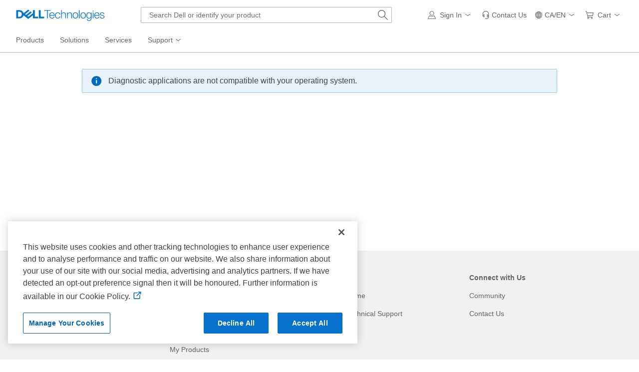

--- FILE ---
content_type: text/javascript
request_url: https://www.dellcdn.com/support/diagnose/bundle/v4/js/v-1-0-521-953/diagnostics.min.js
body_size: 73026
content:
function getOs(){var n="Unknown OS";return navigator.userAgent.indexOf("Win")!=-1&&(n="Windows"),navigator.userAgent.indexOf("Windows Phone")!=-1&&(n="Windows Phone"),navigator.userAgent.indexOf("Mac")!=-1&&(n="MacOS"),navigator.userAgent.indexOf("X11")!=-1&&(n="UNIX"),navigator.userAgent.indexOf("Linux")!=-1&&(n="Linux"),n}function registerOmniture(n){n!=""&&(typeof s_dell=="undefined"||(s_dell.linkTrackVars=typeof s_dell.linkTrackVars=="undefined"?"prop13":s_dell.linkTrackVars+",prop13",s_dell.prop13=s_dell.pageName+"|"+n,s_dell.t()))}function ShowHide(n,t){return $(t).attr("hidden")==="hidden"?($(t).removeAttr("hidden"),$(n).removeClass("collapsed"),$(n).attr("aria-expanded",!0)):($(t).attr("hidden",!0),$(n).addClass("collapsed"),$(n).attr("aria-expanded",!1))}function EnableSubmitButton(){var n=$("#ServiceTag").val().trim(),t=$("#ValidationCode").val().trim(),i=$("#ErrorCode").val().trim(),r=new RegExp(/^(?=.*[a-zA-Z])(?=.*\d)[a-zA-Z\d]{7}$/),u=new RegExp(/^\d{5,6}$/),f=new RegExp(/^\d{3,4}$/),e=$("#divEpsaFormFields").attr("data-svctagvalmsg"),o=$("#divEpsaFormFields").attr("data-errcodevalmsg"),s=$("#divEpsaFormFields").attr("data-valcodevalmsg");n.length>0&&(n.match(r)?($("#ServiceTagErrorMessage").hide(),$("#ServiceTag").removeClass("error-border")):($("#ServiceTagErrorMessage").text(e).show(),$("#ServiceTag").addClass("error-border")));t.length>0&&(t.match(u)?($("#ValidationCodeErrorMessage").hide(),$("#ValidationCode").removeClass("error-border")):($("#ValidationCodeErrorMessage").text(s).show(),$("#ValidationCode").addClass("error-border")));i.length>0&&(i.match(f)?($("#ErrorCodeErrorMessage").hide(),$("#ErrorCode").removeClass("error-border")):($("#ErrorCodeErrorMessage").text(o).show(),$("#ErrorCode").addClass("error-border")));n.match(r)&&t.match(u)&&i.match(f)?$("#btnSubmit").removeClass("disabled").prop("disabled",!1):$("#btnSubmit").addClass("disabled").prop("disabled",!0)}function ProcessEPSARequest(){if($("#btnSubmit").hasClass("disabled"))$("#btnSubmit").prop("disabled",!0);else{var t=$("#ErrorCode").val(),n=$("#ServiceTag").val(),i=$("#ValidationCode").val();$("#btnSubmit").addClass("disabled");$("#ErrorMsgBlock").css("display","none");$("#loading").css("display","block");$("#ErrorSpan").text("");console.log(n);Dell.Metrics.sc.servicetag=n;$.ajax({type:"POST",data:{ErrorCode:t,ValidationCode:i,ServiceTag:n,Fru:fru},url:epsaResultPageURL,headers:{"X-Requested-With":"XMLHttpRequest"},"async":!0,success:function(r){if(console.log(r),$("#loading").css("display","none"),r!=null&&typeof r!="undefined")if($("#btnSubmit").removeClass("disabled"),$("#btnSubmit").prop("disabled",!1),typeof r.HasException!="undefined"&&r.HasException==!0&&typeof r.ErrorMessage!="undefined")SetProp20WithProp13ValueforEPSASignIn("222.200.600.002","epsa-standalone|submissionfailed|ValCode:"+i+"|ErrCode:"+t),ActionOnError(r.ErrorMessage);else if(typeof r.RedirectUrl!="undefined"&&r.RedirectUrl!=null){SetProp20WithProp13ValueforEPSASignIn("222.200.600.002","epsa-standalone|submissionsuccess");const i=new CustomEvent("datacontext-click-stream-preboot",{detail:{data:{errorCode:t,serviceTag:n}}});window.dispatchEvent(i);window.location=r.RedirectUrl}else SetProp20WithProp13ValueforEPSASignIn("222.200.600.002","epsa-standalone|submissionerror"),ActionOnError(issueWithDiagSvc);else ActionOnError(issueWithDiagSvc)},error:function(n){$("#loading").css("display","none");console.log("process EPSA error :"+n.responseText+" statustext : "+n.statusText+n.status);ActionOnError(issueWithDiagSvc)}})}}function ActionOnError(n){n!=""&&($("#ErrorMsgBlock").css("display","block"),$("#ErrorSpan").html(n),$("#btnSubmit").removeClass("disabled"),$("#btnSubmit").prop("disabled",!1),$("#ErrorCode").focus())}function ValidateForm(){var n=$("#ePSAForm");n.validate()}function ode_SetLWPCookies(n,t,i){var r=[n,t,i];window.multivaluedCookie.UpdateGenericMultiExistingCookie("lwp",["c","l","cs"],r)}function servicetaghelppopover(){$("#popover-top").popover("show")}function ode_alert_onready(n,t){var i=localStorage.getItem("ode_alert_click_"+n);i||($("#ode_alert_"+n).removeClass("d-none"),t==="False"&&$("#ode_alert_"+n).parent().removeClass("d-none"))}function ode_alert_clicked(n){localStorage.setItem("ode_alert_click_"+n,!0)}function AddOmnitureOnClose(){$("#OmId").val()==="2"&&SetOmnitureMatricCode("222.200.100.402","")}function SetOmnitureMatricCode(n,t){var i,r,u;try{t.indexOf("|se-")===-1&&(i=window.sessionStorage.getItem("scanengine"),i&&typeof i!="undefined"&&(t+="|se-"+i));r=1;u=setInterval(function(){r++;r==30&&(clearInterval(u),console.log("30-second interval reached"));typeof dellmetricsTrack=="function"&&(dellmetricsTrack(n,t),clearInterval(u))},1e3)}catch(f){console.error("Error in SetOmnitureMatricCode ",f)}finally{return}}function SetOmnitureMatricCustomCode(n,t){var i,r,u;try{t.indexOf("|se-")===-1&&(i=window.sessionStorage.getItem("scanengine"),i&&typeof i!="undefined"&&(t+="|se-"+i));r=1;u=setInterval(function(){if(r++,r==30&&clearInterval(u),typeof dellmetricsTrack=="function"){var i=window.sessionStorage.getItem("odeScanId"),f={type:"metrics",metrics:{btnname:t,appcode:n,scanid:i}},e=new CustomEvent("ADBUserActionTracker",{bubbles:!0,composed:!0,detail:f});document.dispatchEvent(e);clearInterval(u)}},1e3)}catch(f){console.error("Function: SetOmnitureMatricCustomCode Failure",f)}}function GetDellCemCookie(){return GetCookieName("_cls_s")}function GetCookieName(n){try{var t=document.cookie.match(new RegExp("(^| )"+n+"=([^;]+)"));if(t!==undefined&&t!==null&&t.length>2)return t[2]}catch(i){console.error(i)}return""}function renderPersonalizedDevicesCompScan(n,t){try{$("#mainDivPersonalComp").removeClass("d-none");$("#mainDivPersonalComp").addClass("d-flex");let i=document.getElementById("hdnPev2PersTag").value,r=document.getElementById("hdnPev2PersModel").value;SetOmnitureMatricCode("222.200.410.131",i+"|"+r+"|"+n+"|"+t);$("#mainDivPersonalComp").on("click","input[type=checkbox]",function(){$("#diag_PersCompTestBtn").prop("disabled",$("#mainDivPersonalComp input[type=checkbox]:checked").length===0)});$("#diag_PersCompTestBtn").on("click",function(){var r=[],u=[],f=[],i="";$(".divSvcTag input[type=checkbox]:checked").each(function(n,t){r.push($(t).attr("name"));u.push($(t).attr("name").substring(0,3).toLowerCase())});$(".divProdModel input[type=checkbox]:checked").each(function(n,t){r.push($(t).attr("name"));f.push($(t).attr("name").substring(0,3).toLowerCase())});i=u.length>0?u.join(",")+":S":"NoDevices:S";i+=f.length>0?"|"+f.join(",")+":P":"|NoDevices:P";i+=`|${n}|${t}`;let e=setScanUniqueIdentifier();LoadSAScanComponent(r.join(","),"ADVANCED");SetOmnitureMatricCustomCode("222.200.410.132",i);$("#diagnose").focus()})}catch(i){typeof i!="undefined"&&i!=null&&console.error("Error while running scan"+JSON.stringify(i))}}function removeArrayItem(n,t){for(var i=n.indexOf(t);i!==-1;)n.splice(i,1),i=n.indexOf(t)}function SelectionChanged(n,t,i,r,u){var f;!1||(u=="True"?n.checked&&u=="True"?(selectInteractiveTest++,selectedTestCount++,selectedScanItems.push(i)):(selectInteractiveTest--,selectedTestCount--,removeArrayItem(selectedScanItems,i)):r==="True"?n.checked?(selectVideoTest++,selectedTestCount++,selectedScanItems.push(i),timeToRun=Number(timeToRun)+Number(t)):(selectVideoTest--,selectedTestCount--,removeArrayItem(selectedScanItems,i),timeToRun-=t,f=countDecimals(timeToRun),f>1&&(timeToRun=timeToRun.toFixed(1))):n.checked?(selectedTestCount++,selectedScanItems.push(i),timeToRun=Number(timeToRun)+Number(t)):(selectedTestCount--,removeArrayItem(selectedScanItems,i),timeToRun-=t,f=countDecimals(timeToRun),f>1&&(timeToRun=timeToRun.toFixed(1))),isInteractiveTestSelected=selectInteractiveTest>0?!0:!1,isVideoTestSelected=selectVideoTest>0?!0:!1,selectedTestCount>0?$(".runComponentTest").attr("disabled",!1):$(".runComponentTest").attr("disabled",!0));timeToRun>0&&isInteractiveTestSelected?($(".calculatedRunTime").html(timeToRun),$(".calculatedRunTime").show(),$(".minutes").show(),$(".plusSign").show(),$(".interactiveTest").show()):timeToRun>=0&&!isInteractiveTestSelected?($(".calculatedRunTime").html(timeToRun),$(".calculatedRunTime").show(),$(".minutes").show(),$(".plusSign").hide(),$(".interactiveTest").hide()):isInteractiveTestSelected?($(".interactiveTest").show(),$(".plusSign").hide(),$(".calculatedRunTime").hide(),$(".minutes").hide()):timeToRun>=0&&($(".calculatedRunTime").html(timeToRun),$(".calculatedRunTime").show(),$(".minutes").show())}function countDecimals(n){return n%1?n.toString().split(".")[1].length:0}function RunQuickTest(n){var t,u,f,i,r;$("#diag_QuickTestButton").prop("disabled",!0);t=IsQuicktestPage.toUpperCase()==="TRUE"?"odequicktest-standalone":"odequicktest-prodselector";u=IsQuicktestPage.toUpperCase()==="TRUE"?"222.200.100.090":"222.200.100.004";quickTestFrmOverviewOrDrivers||(f=setScanUniqueIdentifier());i=JSON.parse(window.sessionStorage.getItem("clientVersion"));i&&(t+="|saversion-"+i);r=GetDellCemCookie();r&&(t+="|dc-"+r);SetOmnitureMatricCustomCode(u,t);LoadSAScanComponent(n,"QuickTest")}function RunCompleteTest(n){var i;$("#Diag_FullScanBtn").prop("disabled",!0);var t="ode-fulltestbtn",u=setScanUniqueIdentifier(),r=JSON.parse(window.sessionStorage.getItem("clientVersion"));r&&(t+="|saversion-"+r);i=GetDellCemCookie();i&&(t+="|dc-"+i);SetOmnitureMatricCustomCode("222.200.119.022",t);isFullTestSelected=!0;counter=n;confimDialog(function(n){n==!0?LoadSAScanComponent("System","System"):$("#Diag_FullScanBtn").prop("disabled",!1)});isFullTestSelected=!1}function RunSelectedTest(n){var i;$("#runComponentTestMedium").prop("disabled",!0);var u=selectedScanItems.join(),f=new RegExp(",","g"),t=u.replace(f,"|"),e=setScanUniqueIdentifier(),r=JSON.parse(window.sessionStorage.getItem("clientVersion"));r&&(t+="|saversion-"+r);i=GetDellCemCookie();i&&(t+="|dc-"+i);SetOmnitureMatricCustomCode("222.200.111.022",t);isInteractiveTestSelected=selectInteractiveTest>0?!0:!1;isVideoTestSelected=selectVideoTest>0?!0:!1;counter=n;confimDialog(function(n){n==!0?LoadSAScanComponent(selectedScanItems.join(),"ADVANCED"):$("#runComponentTestMedium").prop("disabled",!1)})}function RunDynamicComponentTest(n,t){var u=JSON.stringify(n),i,f,r,e;u=encodeURIComponent(u);i="ode-dyn";f=JSON.parse(window.sessionStorage.getItem("clientVersion"));f&&(i+="|saversion-"+f);r=window.sessionStorage.getItem("scanengine");r&&typeof r!="undefined"&&(i+="|se-"+r);t&&(i+="|dt-"+t);e=GetDellCemCookie();e&&(i+="|dc-"+e);LoadSAScanComponent(u,"DYNAMIC");SetOmnitureMatricCustomCode("222.200.111.022",i)}function RunCompleteTestFromResultPage(n,t){t.id==="btnCompleteScan"?$("#btnCompleteScan").prop("disabled",!0):t.id==="btn-nif-IsQuickTest"&&$("#btn-nif-IsQuickTest").prop("disabled",!0);var r="ode-fulltestbtn",i=JSON.parse(window.sessionStorage.getItem("clientVersion"));i&&(r+="|saversion-"+i);setScanUniqueIdentifier();isFullTestSelected=!0;counter=n;confimDialog(function(n){n==!0?t.id==="btnCompleteScan"?LoadSAScanComponentForResultPage("System","SystemResult"):t.id==="btn-nif-IsQuickTest"&&LoadSAScanComponentForResultPage("System","SystemNoIssues"):t.id==="btnCompleteScan"?$("#btnCompleteScan").prop("disabled",!1):t.id==="btn-nif-IsQuickTest"&&$("#btn-nif-IsQuickTest").prop("disabled",!1)});isFullTestSelected=!1}function RunSelectedTestFromResultPage(n){$("#btnCompleteTest").prop("disabled",!0);setScanUniqueIdentifier();LoadSAScanComponentForResultPage(n,"ADVANCEDRESULT")}function CheckSAExistOrNot(n){setScanUniqueIdentifier();SetOmnitureMatricCustomCode("222.200.410.134","allpass|Component_Test");LoadSACheckOnComponentList(n,"COMPONENTLOAD")}function RunQuickTestFromResultPage(n){$("#btnQuicktest").prop("disabled",!0);var i="odequicktest-prodselector",t=JSON.parse(window.sessionStorage.getItem("clientVersion"));t!=null&&(i+="|saversion-"+t);setScanUniqueIdentifier();LoadSAScanComponentForResultPage(n,"QuickTestRESULT")}function confimDialog(n){var t=!1;if(isInteractiveTestSelected||isVideoTestSelected||isFullTestSelected){isInteractiveTestSelected?($("#divInteractive").show(),$("#interactiveHeader").show(),$("#divTimer").show(),$("#interactiveHeaderFullTest").hide(),$("#divInteractiveFullTest").hide(),startTimer(function(){$("#confirmTrue").click()})):($("#divInteractive").hide(),$("#interactiveHeader").hide());isVideoTestSelected?($("#divVideo").show(),$("#interactiveHeader").show(),$("#divTimer").show(),$("#interactiveHeaderFullTest").hide(),$("#divInteractiveFullTest").hide(),startTimer(function(){$("#confirmTrue").click()})):($("#divVideo").hide(),$("#interactiveHeader").hide());isFullTestSelected?($("#divTimer").hide(),$("#divVideo").hide(),$("#divInteractive").hide(),$("#interactiveHeader").hide(),$("#interactiveHeaderFullTest").show(),$("#divInteractiveFullTest").show()):($("#divInteractiveFullTest").hide(),$("#interactiveHeaderFullTest").hide());$("#interctivescan-modal").on("hidden.bs.modal",function(){n&&n(t)});$("#interctivescan-modal").modal("show");$("#confirmFalse").click(function(){t=!1;$("#interctivescan-modal").modal("hide")});$("#confirmTrue").click(function(){t=!0;$("#interctivescan-modal").modal("hide")})}else n(!0)}function clearTimer(n){clearInterval(id);counter=n;document.getElementById("timerText").innerHTML=counter}function startTimer(n){var t=document.getElementById("timerText");id=setInterval(function(){counter--;counter==0&&n();counter<1?(t.innerHTML="0",clearInterval(id),counter=30):t.innerHTML=counter.toString()},1e3)}function LoadSAScanComponent(n,t){var i={SelectedScanItems:n,ScanType:t,IsScanIcSourceDnd:dnd_IsScanIcSourceDnd};$.ajax({type:"POST",url:diagnosticsBaseUrl+"/DiagTab/SADiagnosticScan",data:JSON.stringify(i),contentType:"application/json; charset=utf-8",headers:{"X-Requested-With":"XMLHttpRequest"},dataType:"html","async":!0,success:function(n){$("#SAScanPartial").html(n)},failure:function(n){console.log(n)},error:function(n){console.log(n);i.ScanType==="QuickTest"&&$("#diag_QuickTestButton").prop("disabled",!1);i.ScanType==="System"&&$("#Diag_FullScanBtn").prop("disabled",!1);i.ScanType==="ADVANCED"&&$("#runComponentTestMedium").prop("disabled",!1)}})}function LoadSAScanComponentForResultPage(n,t){var r="",i;t==="QuickTestRESULT"?r="QuickTest":t==="ADVANCEDRESULT"?r="ADVANCED":(t==="SystemResult"||t==="SystemNoIssues")&&(r="System");i={SelectedScanItems:n,ScanType:r,IsScanIcSourceDnd:dnd_IsScanIcSourceDnd};$.ajax({type:"POST",url:diagnosticsBaseUrl+"/DiagTab/SADiagnosticScan",data:JSON.stringify(i),contentType:"application/json; charset=utf-8",headers:{"X-Requested-With":"XMLHttpRequest"},dataType:"html","async":!0,success:function(n){$("#SAScanPartialFullTest").html(n);$("#dvDiagResultsView").hide()},failure:function(n){console.log(n)},error:function(n){i.ScanType==="QuickTestRESULT"&&$("#btnQuicktest").prop("disabled",!1);i.ScanType==="SystemResult"&&$("#btnCompleteScan").prop("disabled",!1);i.ScanType==="ADVANCEDRESULT"&&$("#btnCompleteTest").prop("disabled",!1);i.ScanType==="SystemNoIssues"&&$("#btn-nif-IsQuickTest").prop("disabled",!1);console.log(n)}})}function LoadSACheckOnComponentList(n,t){var i={SelectedScanItems:n,ScanType:t,IsScanIcSourceDnd:dnd_IsScanIcSourceDnd};$.ajax({type:"POST",url:diagnosticsBaseUrl+"/DiagTab/SADiagnosticScan",data:JSON.stringify(i),contentType:"application/json; charset=utf-8",headers:{"X-Requested-With":"XMLHttpRequest"},dataType:"html","async":!0,success:function(n){$("#SAScanPartial").html(n)},error:function(n){console.log(n)}})}function omnitureTrack(n,t,i){var r=$("#"+n);r.attr("class").indexOf("collapsed")!=-1&&SetOmnitureMatricCode(t,i)}function GetPreviousTestHistory(n,t,i,r,u){if($("#APreviousResultsLink").hasClass("collapsed"))if($("#divProgressBar").removeClass("d-none").addClass("d-block"),$("#PreviousHistoryPartial").children().length===0){var f={ServiceTag:n,ProductCode:t,ProductLob:i,Lob:r,Description:u};$.ajax({type:"POST",url:diagnosticsBaseUrl+"/DiagTab/GetPreviousTestHistory",data:JSON.stringify(f),contentType:"application/json; charset=utf-8",headers:{"X-Requested-With":"XMLHttpRequest"},dataType:"html","async":!0,success:function(n){$("#PreviousHistoryPartial").html(n);$("#APreviousResultsLink").hasClass("collapsed")?($("#APreviousResultsLink").removeClass("collapsed"),$("#PreviousHistoryPartial").show()):$("#APreviousResultsLink").addClass("collapsed");$("#divProgressBar").removeClass("d-block").addClass("d-none")},failure:function(n){console.log(n)},error:function(n){console.log(n)}})}else $("#APreviousResultsLink").removeClass("collapsed"),$("#PreviousHistoryPartial").show(),$("#divProgressBar").removeClass("d-block").addClass("d-none");else $("#APreviousResultsLink").addClass("collapsed"),$("#PreviousHistoryPartial").hide()}function getOs(){var n="Unknown OS";return navigator.userAgent.indexOf("Win")!==-1&&(n="Windows"),navigator.userAgent.indexOf("Windows Phone")!==-1&&(n="Windows Phone"),n}function handleIncompatibleOS(){try{getOs()==="Windows"?typeof IsSACompatibleOS!="undefined"&&IsSACompatibleOS!==""&&IsSACompatibleOS.toString().toUpperCase()==="TRUE"?typeof IsSANonCompatibleBrowser!="undefined"&&IsSANonCompatibleBrowser!==""&&IsSANonCompatibleBrowser.toString().toUpperCase()==="TRUE"?($("#SAInCompatibleOSWinMessage").removeClass("d-none"),$("#diagTabScan").hide()):($("#windowsDevice").show(),$("#inCompatibleDevice").hide()):$("#windowsDevice").length&&($("#SAInCompatibleOSWinMessage").removeClass("d-none"),$("#diagTabScan").hide()):($("#windowsDevice").hide(),$("#inCompatibleDevice").show())}catch(n){if(console.error("Error while handling incompatible OS",n),typeof n!="undefined"&&n!==null){var t={type:n.name,message:n.message,code:"failure_handleIncompatibleOS"};odeDsdHelper.OnErrorDiagLog("error_onload",t)}}}function setScanUniqueIdentifier(){var n=Math.floor((new Date).getTime()/1e3),t=window.localStorage.getItem("tagFromSA");return t&&(n=t+n),window.sessionStorage.setItem("odeScanId",n),n}function getSiteAlerts(){var t,i;try{typeof SiteWideAlertRequest!="undefined"&&SiteWideAlertRequest!==""&&typeof SiteWideAlertsBaseUrl!="undefined"&&SiteWideAlertsBaseUrl!==""&&(t={Appname:"ode",Productcode:SiteWideAlertRequest.ProductCode,Productline:SiteWideAlertRequest.ProductLob,Productfamily:""},console.log(SiteWideAlertsBaseUrl),console.log(JSON.stringify(t)),$.ajax({url:SiteWideAlertsBaseUrl+"/alertbyproduct/ode",type:"POST","async":!0,data:JSON.stringify(t),headers:{"X-Robots-Tag":"noindex","Content-Type":"application/json; charset=UTF-8"},success:function(n){$("#SiteAlerts").html(n);$("#MainDivSiteAlerts").removeClass("d-none")},error:function(n){console.error("DiagnosticSiteWideAlert:",n)}}))}catch(n){console.error("DiagnosticSiteWideAlert:",n);typeof n!="undefined"&&n!==null&&(i={type:n.name,message:n.message,code:"failure_getSiteAlerts"},odeDsdHelper.OnErrorDiagLog("error_onload",i))}}function TriggerQuickTestfromRunTestCTA(){var t,i,r;try{sessionStorage.RunTestClicked&&(t=0,i=setInterval(function(){t++;document.getElementById("diag_QuickTestButton")&&(quickTestFrmOverviewOrDrivers=!0,document.getElementById("diag_QuickTestButton").click(),sessionStorage.removeItem("RunTestClicked"),clearInterval(i));t==20&&clearInterval(i)},500))}catch(n){typeof n!="undefined"&&n!==null&&(r={type:n.name,message:n.message,code:"failure_runTestCTA"},odeDsdHelper.OnErrorDiagLog("error_onload",r))}}function checkforClientAPIandAdmin(){var t,i;try{typeof clientApi=="undefined"?(console.log("fn:checkforclientapi"),loadClientAPI()):(console.log("fn:checkforclientapi:success"),t=new window.clientApi.eSupportClientApi(!0),t.tokenExpires.setValue(diaghisexpires),t.isAliveToken.setValue(diagHisIsALiveToken),findIfSessionAvailable(t,function(n){showNonAdmin(n);handleAdminSessionforPersonalized(n)}))}catch(n){$("#diag_QuickTestButton").prop("disabled",!1);$("#Diag_FullScanBtn").prop("disabled",!1);typeof n!="undefined"&&n!==null&&(console.error("Error while checking client api"+JSON.stringify(n)),i={type:n.name,message:n.message,code:"failure_checkforClientAPI"},odeDsdHelper.OnErrorDiagLog("error_onload",i))}}function handleAdminSessionforPersonalized(n){var i,r,u;try{if(i=document.getElementById("diag_OtherTestMainDiv"),r=i?.getAttribute("data-svvc").toLowerCase(),n&&sessionStorage.tagFromSA&&sessionStorage.SAType){console.log("inside handleAdminSessionforPersonalized");const i=sessionStorage.tagFromSA.toLowerCase(),t=sessionStorage.SAType,n=sessionStorage.clientVersion.replace(/^"(.*)"$/,"$1");n?compareVersions(n,"10.0.31.0")<0&&(console.log("Warning: The SupportAssist version is lower than 3.10.divOldSAAlert"),document.getElementById("divOldSAAlert").classList.remove("d-none")):(console.log("Client version not found in sessionStorage."),document.getElementById("divOldSAAlert").classList.add("d-none"));i===r?sessionStorage.IsAdmin&&sessionStorage.getItem("IsAdmin")==="true"?renderPersonalizedDevicesCompScan(t,n):SetOmnitureMatricCode("222.200.410.131",`non-admin|${t}|${n}`):SetOmnitureMatricCode("222.200.410.131",`TagMismatch|${t}|${n}`)}else SetOmnitureMatricCode("222.200.410.131","No-SA")}catch(t){typeof t!="undefined"&&t!==null&&(console.error("Error while checking client api"+JSON.stringify(t)),u={type:t.name,message:t.message,code:"failure_PersonalizedAdminCheck"},odeDsdHelper.OnErrorDiagLog("error_onload",u))}}function compareVersions(n,t){const i=n.split(".").map(Number),r=t.split(".").map(Number);for(let n=0;n<Math.max(i.length,r.length);n++){const t=i[n]||0,u=r[n]||0;if(t>u)return 1;if(t<u)return-1}return 0}function showNonAdmin(n){var i,r;console.info("fn:shownonadmin");try{if(i=sessionStorage.tagFromSA!==undefined?"|st-"+sessionStorage.getItem("tagFromSA"):"",n&&sessionStorage.IsAdmin&&sessionStorage.getItem("IsAdmin")=="false"||sessionStorage.SAType&&window.sessionStorage.getItem("SAType").toLowerCase()!=="saconsumer"){console.info("fn:shownonadmin:success");sessionStorage.getItem("SAType").toLowerCase()==="saconsumer"&&sessionStorage.getItem("IsAdmin")=="false"?(document.getElementById("spnITManagedMessage").classList.add("d-none"),typeof Dell!="undefined"&&typeof Dell.Metrics!="undefined"&&typeof Dell.Metrics.sc!="undefined"&&(Dell.Metrics.sc.usertype="consumer|non-admin"+i)):(document.getElementById("spnConsumerMessage").classList.add("d-none"),typeof Dell!="undefined"&&typeof Dell.Metrics!="undefined"&&typeof Dell.Metrics.sc!="undefined"&&(Dell.Metrics.sc.usertype="commercial|non-admin"+i));document.getElementById("divAdminAlert").classList.remove("d-none");$("#diag_CustomScanSubHeader [data-toggle=collapse]").prop("disabled",!0);$("#lnkComponentList").on("click",function(){return!1});$("#lnkComponentList").removeAttr("data-metrics");$("#lnkComponentList").css("cursor","not-allowed");$("#lnkComponentList").css("color","#BBBBBB")}else $("#diag_QuickTestButton").prop("disabled",!1),$("#Diag_FullScanBtn").prop("disabled",!1),typeof Dell!="undefined"&&typeof Dell.Metrics!="undefined"&&typeof Dell.Metrics.sc!="undefined"&&(Dell.Metrics.sc.usertype=i.substring(1));const t=sessionStorage.clientVersion?JSON.parse(sessionStorage.clientVersion):"",r=OdeSAClientVersion||"10.0.60.0";t!=""&&compareVersions(t,r)<0&&(console.log("Version is less than minimum. Showing version message."),document.getElementById("divSAVersionMessageBar")?.classList.remove("d-none"),$("#diag_QuickTestButton").prop("disabled",!0),sessionStorage.getItem("IsAdmin")=="false"&&document.getElementById("divAdminAlert")?.classList.add("d-none"),typeof Dell!="undefined"&&typeof Dell.Metrics!="undefined"&&typeof Dell.Metrics.sc!="undefined"&&(Dell.Metrics.sc.usertype+="|sa-old-ver"))}catch(t){$("#diag_QuickTestButton").prop("disabled",!1);$("#Diag_FullScanBtn").prop("disabled",!1);typeof t!="undefined"&&t!==null&&(console.info("Error while showing non admin message"+JSON.stringify(t)),r={type:t.name,message:t.message,code:"failure_showNonAdmin"},odeDsdHelper.OnErrorDiagLog("error_onload",r))}}function findIfSessionAvailable(n,t){try{sessionStorage.SAType?(console.info("From session check"),t(!0)):n.findService(function(){console.info("Is Alive from admin check");sessionStorage.SAType?t(!0):t(!1)},function(n){n!=null&&n!==undefined?console.info("Is Alive from admin check failed"+JSON.stringify(n)):console.info("Is Alive from admin check failed");t(!1)})}catch(i){$("#diag_QuickTestButton").prop("disabled",!1);$("#Diag_FullScanBtn").prop("disabled",!1);typeof i!="undefined"&&i!=null&&console.info("Error while calling is alive"+JSON.stringify(i))}}function loadClientAPI(){console.log("fn:loadclientapi");try{loadFile(suppAssistUrl,function(){loadFile(dsdUrl,function(){console.log("fn:loadclientapi:success");var n=new window.clientApi.eSupportClientApi(!0);n.tokenExpires.setValue(diaghisexpires);n.isAliveToken.setValue(diagHisIsALiveToken);findIfSessionAvailable(n,function(n){showNonAdmin(n);handleAdminSessionforPersonalized(n)})})})}catch(n){$("#diag_QuickTestButton").prop("disabled",!1);$("#Diag_FullScanBtn").prop("disabled",!1);typeof n!="undefined"&&n!=null&&console.info("Error while loading clientapi"+JSON.stringify(n))}}function CallDriversList(){var n=`https://localhost.dell.com:44322/support/diagnose/en-us/ips/DiagTab/GetDriversByTag`,t=`?productcode=&serviceTag=dl9b152&oscode=&lob=&topn=8&keyword=wifi`,i=n;return fetch(n,{method:"POST",headers:{"Content-Type":"application/json","X-Requested-With":"XMLHttpRequest"},body:JSON.stringify({ProductCode:"",ServiceTag:"CL0XJL3",OsCode:"",LOB:"",Topn:10,Keyword:"Battery"})}).then(n=>{if(!n.ok)throw new Error(`HTTP error! Status: ${n.status}`);return n.text()}).then(n=>{console.log("from drivers list diaghome",n);const t=document.getElementById("diagTabScan");t?setInnerHTML(t,n,!0):console.error("diagTabScan element not found")}).catch(n=>{console.error("from drivers list diaghome fetch failed:",n)})}function setInnerHTML(n,t,i=false){n&&(n.innerHTML="",n.innerHTML=t,i&&bindScript(n))}function bindScript(n){Array.from(n.querySelectorAll("script")).forEach(n=>{const t=document.createElement("script");Array.from(n.attributes).forEach(n=>{t.setAttribute(n.name,n.value)});const i=document.createTextNode(n.innerHTML);t.appendChild(i);n.parentNode.replaceChild(t,n)})}function showStep(n){var t=document.getElementsByClassName("step");t[n].style.display="block";n===0?document.getElementById("btnPrev")&&(document.getElementById("btnPrev").style.display="none"):(document.getElementById("btnPrev"),document.getElementById("btnPrev").style.display="inline")}function nextPrev(n){var t=document.getElementsByClassName("step");if(n===1&&!validateForm()||(t[currentStep].style.display="none",currentStep=currentStep+n,currentStep>t.length-1))return!1;showStep(currentStep)}function validateForm(){var n;return n=document.getElementsByClassName("step"),!0}function ReplaceClick(n){n?nextPrev(5,""):nextPrev(2,"")}function DepotSubmit(n){n?nextPrev(2,"dipotInfo"):nextPrev(1,"dipotInfo")}function ReviewEdit(){nextPrev(-1,"")}function DisplayWarningMsg(){hasException=!0}function SetOmnitureCode(){try{}catch(n){console.log(n)}}function ReviewSubmit(n,t,i){var u={ServiceTag:i,SAClientId:n.SAClientId,IsDeviceDropped:depotModel.IsDeviceDropped,VisibleDamage:depotModel.VisibleDamage,AuthorizeToDell:depotModel.AuthorizeToDell,ActionType:n.Recommendation.ActionType,IsDepotEnabled:n.Recommendation.IsDepotDispatchEnabled,CompanyName:escape(n.ContactInfo.CompanyName),FirstName:escape(n.ContactInfo.FirstName),MiddleName:escape(n.ContactInfo.MiddleName),LastName:escape(n.ContactInfo.LastName),Email:n.ContactInfo.Email,Phone:n.ContactInfo.Phone,AltPhone:n.ContactInfo.AlternatePhone,AddLine1:escape(n.ContactInfo.addressInfo.AddressLine1),AddLine2:escape(n.ContactInfo.addressInfo.AddressLine2),AddLine3:escape(n.ContactInfo.addressInfo.AddressLine3),AddLine4:escape(n.ContactInfo.addressInfo.AddressLine4),City:escape(n.ContactInfo.addressInfo.City),State:n.ContactInfo.addressInfo.State,CountryCode:n.ContactInfo.addressInfo.CountryCode,PostalCode:n.ContactInfo.addressInfo.PostalCode,Notes:null,isOptinSelected:optInModel.isOptinSelected},r=t;$.ajax({type:"POST",url:"https://ode-ux-sit-g1.ausvdc02.pcf.dell.com/support/diagnostics/"+r.Language+"-"+r.Country+"/ips/Dispatch/GetCaseDispatchPostAsync",contentType:"application/json;",dataType:"json","async":!0,data:JSON.stringify(u),success:function(n){var i=!1,t=n;t.caseNo!==null&&t.caseNo!==""&&(i=!0);t!==null?t.HasException===!0?(DisplayWarningMsg(t.ErrorMessage),isReviewSubmit=!1):t.AdditionalMsg?(IsDepotDispatchEnabled?SetOmnitureCode("","","200.202.023"):optInModel!==null&&optInModel.isOptinSelected?SetOmnitureCode("","","200.202.017"):SetOmnitureCode("","","200.202.014"),nextPrev(1,"")):t!==null&&(t.caseNo!==null||t.caseNo!=="")?(IsDepotDispatchEnabled?SetOmnitureCode("","","200.202.023"):optInModel!==null&&optInModel.isOptinSelected?SetOmnitureCode("","","200.202.017"):SetOmnitureCode("","","200.202.014"),nextPrev(1,"")):isReviewSubmit=!1:isReviewSubmit=!1;console.log("ReviewSubmit Success")},error:function(){isReviewSubmit=!1;console.log("ReviewSubmit Error")}})}function ValidateDepotCltr(){depotModel.IsDeviceDropped=$("input[id=IsDeviceDroppedYes]:checked").val()==="on"?!0:!1;depotModel.AuthorizeToDell=$("input[id=AuthorizeToDellYes]:checked").val()==="on"?!0:!1;($("input[id=IsDeviceDroppedYes]:checked").val()==="on"||$("input[id=IsDeviceDroppedNo]:checked").val()==="on")&&$("#VisibleDamage").val().length>0&&($("input[id=AuthorizeToDellYes]:checked").val()==="on"||$("input[id=AuthorizeToDellNo]:checked").val()==="on")?$("#btnContinueShippingInfo").removeClass("disabled"):$("#btnContinueShippingInfo").addClass("disabled")}function getCemCookie(){return sessionStorage.sid?sessionStorage.getItem("sid"):""}function getDataOnload(){document.getElementById("Loading-search")&&(document.getElementById("Loading-search").style.display="none");isAutosearch&&!isManualSearchEnabled?getSearchData("submitBtnClick"):isMapDisabled=="False"&&initGeolocation()}function initGeolocation(){navigator.geolocation?navigator.geolocation.getCurrentPosition(success,fail):alert("Sorry, your browser does not support geolocation services.")}function success(n){var t,i,r,u;if(Lng=n.coords.longitude,Lat=n.coords.latitude,isGoogleApiEnabled=="True"){t=new google.maps.LatLng(Lat,Lng);let n={location:t};i=new google.maps.Geocoder;i.geocode(n,function(n,t){var r,i;t==google.maps.GeocoderStatus.OK&&n!=null&&n.length>0?n[1]?(r=n,console.log(n),i="",$.each(r,function(n,t){if(t.types[0]=="locality")return i=t.address_components[0].long_name,searchInputValue=i,document.getElementById("serviceLocator").value=i,document.getElementById("submit-btn").disabled=!1,!1}),SetProp20WithProp13Value("222.200.750.001","searchzipcity: "+i),getServiceCenterByGeoCoordinate()):console.log("No results found"):console.log("Geocoder failed due to: "+t)})}else r=new BMap.Point(""+Lng+"",""+Lat+""),u=new BMap.Geocoder,u.getLocation(r,function(n){if(n){var t=n.addressComponents;document.getElementById("serviceLocator").value=t.city;searchInputValue=t.city;getServiceCenterByGeoCoordinate();document.getElementById("submit-btn").disabled=!1;SetProp20WithProp13Value("222.200.750.001","searchzipcity: "+t.city)}else console.log("Baidu geocode getLocation fetch failed")})}function fail(){}function getSearchData(n){var t,i;serviceCenterResults="";searchInputValue=isAutosearch&&autoSearchText!=null&&autoSearchText!=undefined&&autoSearchText!=""&&!isManualSearchEnabled?autoSearchText:document.getElementById("serviceLocator").value;n=="submitBtnClick"?selectHide=!1:n!="submitBtnClick"&&(selectHide=!0);SetProp20WithProp13Value("222.200.750.001","searchzipcity: "+searchInputValue);isMapDisabled=="False"?isGoogleApiEnabled=="True"?(t=new google.maps.Geocoder,t.geocode({address:searchInputValue,componentRestrictions:{country:googleAPICountry}},function(n,t){t===google.maps.GeocoderStatus.OK?(Lat=n[0].geometry.location.lat(),Lng=n[0].geometry.location.lng(),getServiceCenterByGeoCoordinate()):(console.log("geocode fetch failed"),getServiceCenterByCityOrZipcode())})):(i=new BMap.Geocoder,i.getPoint(searchInputValue,function(n){n?(Lat=n.lat,Lng=n.lng,getServiceCenterByGeoCoordinate()):(console.log("Baidu geocode fetch failed"),getServiceCenterByCityOrZipcode())})):(console.log("Map disabled/searchbycityorzipcode"),getServiceCenterByCityOrZipcode())}function getServiceCenterByCityOrZipcode(){isSearchByAllLocation=!1;var n=baseUrl+"/ServiceCenter/SearchByCityOrZipCode?st="+searchInputValue+"&type="+centerType;getServiceCenterAndMap(n)}function getServiceCenterByGeoCoordinate(){isSearchByAllLocation=!1;var n=baseUrl+"/ServiceCenter/SearchByGeoLocation?lat="+Lat+"&lng="+Lng+"&st="+searchInputValue+"&type="+centerType;getServiceCenterAndMap(n)}function BrowseByRegion(n){var t=[];$.each(GeolocationResponse.ServiceCenters,function(n){t.push(GeolocationResponse.ServiceCenters[n])});isMapDisabled=="False"&&(isGoogleApiEnabled=="True"?(addMarkersToMap(!0,t),isSearchByAllLocation||addDistanceCircleToGMap()):setTimeout(function(){InitBaiduMap(n,t)},900));showMap=t.length>0?!0:!1;t.length>0&&(focusMap("serviceCenter"),setServiceLocationScrollPosition("location_0"))}function FilterByDistance(n,t){var i=parseInt(0),r=[];$.each(GeolocationResponse.ServiceCenters,function(n,u){t<u.Distance?u.IsLocationWithinRadiusLength=!1:u.IsShown&&(r.push(GeolocationResponse.ServiceCenters[n]),u.IsLocationWithinRadiusLength=!0);i+=u.IsShown&&u.IsLocationWithinRadiusLength?1:0});r.length>parseInt(0)?($("#location h1").text(i+" "+GeolocationResponse.ResultMessage),prepareResultNew(r),$("#showMap").show(),hideMapBasedOnAvail(isMapDisabled),$("#serviceCenter").html(""),$("#serviceCenter").html(serviceCenterResults),$("#sltSearchByDistance option[value='"+t+"']").attr("selected","selected")):i==parseInt(0)&&($("#location h1").text(i+" "+GeolocationResponse.ResultMessage),$("#showMap").hide());isMapDisabled=="False"&&(isGoogleApiEnabled=="True"&&r.length>0?(addMarkersToMap(!0,r),addDistanceCircleToGMap()):setTimeout(function(){InitBaiduMap(n,r)},900));showMap=enableMap&&i>0||i>0?!0:!1;i>0&&(focusMap("serviceCenter"),setServiceLocationScrollPosition("location_0"))}function addDistanceCircleToGMap(){var n,r,i;if(n!=undefined&&n.setMap(null),GeolocationResponse.ServiceCenters.length>0){var u=GeolocationResponse.ServiceCenters[0],f=new google.maps.LatLng(u.Latitude,u.Longitude),t=parseInt(1200);t=GeolocationResponse.SelectedRadius!=undefined||GeolocationResponse.SelectedRadius!=null?t*parseInt(GeolocationResponse.SelectedRadius.Key):t*30;n=new google.maps.Circle({strokeColor:"#0033ff",strokeOpacity:parseFloat(.3),strokeWeight:parseInt(1),strokeWidth:parseInt(5),fillColor:"#0033ff",fillOpacity:parseFloat(.1),map:map,center:f,radius:t});map.fitBounds(n.getBounds());r=parseInt(n.getRadius());r!=undefined&&(i=parseInt(r/parseInt(1200)),i>=parseInt(29)&&i<=parseInt(31)&&map.setZoom(parseInt(20)),i>=parseInt(49)&&map.setZoom(parseInt(9)))}}function focusMap(n){var t=setInterval(function(){$("#"+n).length&&($("#"+n).ready(function(){console.log($("#"+n).offset().top);$("html, body").delay(50).animate({scrollTop:$("#"+n).offset().top-20},50)}),clearInterval(t))},500)}function setServiceLocationScrollPosition(n){var t=setInterval(function(){var i=$("#"+n);i.length&&(i.ready(function(){console.log(i.offset().top);i.parent().scrollTop(0)}),clearInterval(t))},10)}function initMap(n){showMap=!0;infoWindow=new google.maps.InfoWindow;var r=document.getElementById("map"),i=n.ServiceCenters[0],t=new google.maps.LatLng(i.Latitude,i.Longitude);map=new google.maps.Map(r,{center:t});google.maps.event.addListener(map,"zoom_changed",function(){map&&setTimeout(function(){var n=map.getCenter();n.e+=1e-6;map.panTo(n);n.e-=1e-6;map.panTo(n)},200)});google.maps.event.addDomListener(window,"resize",function(){google.maps.event.trigger(map,"resize");map.setCenter(t)});map.setCenter(t)}function getStateNames(){$("#stateNames").css("display","block");$("#cityNames").css("display","none");$.ajax({type:"GET",url:baseUrl+"/ServiceCenter/State",contentType:"application/json",success:function(n){var i,t;for(IsBrowseByRegion=!0,i="",t=0;t<n.length;t++)i+='<div class="col-lg-3 float-left w-25 mb-2"><a class="stateVal font-weight-medium" id="'+n[t].StateCode+'">'+n[t].StateName+"<\/a><\/div>";$("#showStateNames").html(i);showCityName();$("#cityNames").css("display","none")},failure:function(n){alert(n)}})}function showCityName(){$(".stateVal").on("click",function(){var n=$(this).attr("id");cityName=n;$.ajax({type:"GET",url:baseUrl+"/ServiceCenter/City/?stateName="+n,contentType:"application/json",success:function(n){for(var i="",t=0;t<n.length;t++)i+='<div class="col-lg-3 float-left w-25 mb-2"><a class="cityNames font-weight-medium">'+n[t]+"<\/a><\/div>";$("#showCityNames").html(i);$("#cityNames").css("display","block");$("#stateNames").css("display","none");showSearchData()},failure:function(n){alert(n)}})})}function showSearchData(){$(".cityNames").on("click",function(){var n=$(this).text(),t;$("#myModal").modal("hide");$("#serviceLocator").val(n);SetProp20WithProp13Value("222.200.750.002","searchregion: "+n);t=baseUrl+"/ServiceCenter/SearchByCityAndState?city="+n+"&sc="+cityName;isSearchByAllLocation=!1;getServiceCenterAndMap(t);$("#submit-btn").removeAttr("disabled")})}function OnInitBaiduMap(){map=new BMap.Map("map")}function InitBaiduMap(n,t){var f,h,o,s,r,i,u,e;for(markersArray=[],f=t[0],h=new BMap.Point(f.Longitude,f.Latitude),map.enableScrollWheelZoom(),map.addControl(new BMap.NavigationControl),map.addControl(new BMap.MapTypeControl),map.addControl(new BMap.ScaleControl),o=new BMap.Icon(markerURL,new BMap.Size(58,60),{anchor:new BMap.Size(10,30),infoWindowAnchor:new BMap.Size(10,0)}),s=map.getBounds(),r=0;r<t.length;++r)i=t[r],i.IsShown==!0&&(GeolocationResponse.UnitOfLength==null||n.UnitOfLength!=null&&i.IsLocationWithinRadiusLength==!0)&&(u=new BMap.Marker(new BMap.Point(i.Longitude,i.Latitude),{icon:o,title:i.BusinessName}),e=new BMap.Label(r+1,{}),u.setLabel(e),map.addOverlay(u),e.setStyle({border:"none",color:"white",cursor:"pointer",background:"none",margin:r<9?"8px":"4px",fontWeight:"bold"}),s.extend(u.getPosition()),createContentNew(u,i,r),markersArray.push(new BMap.Point(i.Longitude,i.Latitude)));map.setViewport(markersArray)}function addMarkersToMap(n,t){var f,e,i;infoWindow=new google.maps.InfoWindow;var s=document.getElementById("map"),o=t[0],h=new google.maps.LatLng(o.Latitude,o.Longitude);if(map=new google.maps.Map(s,{center:h}),markersArray.length!==0){for(i=0;i<markersArray.length;++i)markersArray[i].setMap(null);markersArray=[]}for(f=new google.maps.LatLngBounds,e=1,i=0;i<t.length;++i){var r=t[i],c=getMarkerStyle(r),u=new google.maps.Marker({position:{lat:r.Latitude,lng:r.Longitude},title:r.BusinessName,label:{text:String(e),color:"white"},icon:c});u.setMap(map);f.extend(u.getPosition());createContentNew(u,r,i);markersArray.push(u);e++}markersArray.length!==1?map.fitBounds(f):map.setZoom(parseInt(14))}function getMarkerStyle(n){return n.Mobility===!0?mobilityUrl:{path:"M -12 7 L 0 25 L 12 7 A 13 15 0 1 0 -12 7",fillColor:"#047FBA",fillOpacity:1,scale:1,strokeColor:"white",strokeWeight:2}}function getLabel(n){return isGoogleApiEnabled=="True"?markerChars[n%markerChars.length]:++n}function createInfoWindow(n,t){if(isGoogleApiEnabled=="True")google.maps.event.addListener(n,"click",function(){infoWindow.setContent(t);infoWindow.open(map,this);setTimeout(function(){bindSelectButtonServiceCenterPopUp()},600)});else{var i=new BMap.InfoWindow;n.addEventListener("click",function(){i.setContent(t);i.restore();this.openInfoWindow(i);setTimeout(function(){bindSelectButtonServiceCenterPopUp()},600)})}}function isNameAndMailExists(n){return n.FirstName!==""&&n.FirstName!==null&&n.FirstName!==undefined?!0:n.LastName!==""&&n.LastName!==null&&n.LastName!==undefined?!0:n.Title!==""&&n.Title!==null&&n.Title!==undefined?!0:n.ContactDetail&&n.ContactDetail.Email!==null&&n.ContactDetail.Email!==undefined?!0:!1}function isEmailExists(n){return n.ContactDetail.Email!==""&&n.ContactDetail.Email!==null&&n.ContactDetail.Email!==undefined?!0:!1}function getFullName(n){var t="";return n.Title!==""&&n.Title!==null&&n.Title!==undefined&&(t=n.Title),n.FirstName!==""&&n.FirstName!==null&&n.FirstName!==undefined&&(t+=t==""?n.FirstName:" "+n.FirstName),n.LastName!==""&&n.LastName!==null&&n.LastName!==undefined&&(t+=t==""?n.LastName:" "+n.LastName),t}function enterText(){var n=document.getElementById("serviceLocator").value;n.length>0?document.getElementById("submit-btn").disabled=!1:n.length<=0&&(document.getElementById("submit-btn").disabled=!0)}function prepareResultNew(n){serviceCenterResults="";var t=0;$.each(n,function(n,i){var u=JSON.stringify(i),f,r;u=u.replace(/\\"/g,'"');t=n+1;serviceCenterResults+="<div class='service-center-location-outline col-lg-12 col-sm-12 col-md-12 col-xs-12'>";serviceCenterResults+="<div class='service-center-location'>";serviceCenterResults+="<div class='row mb-2'>";serviceCenterResults+="<div class='col-lg-1'><div class='location-pin'><span>"+t+"<\/span><img style='vertical-align: middle;border-style: none;margin-left: -12px;width: 43px;' alt='map pin' src="+markerURL+"><\/div ><\/div>&nbsp;&nbsp;";f=i.Mobility?i.BusinessName+" ("+mobileLocation+")":i.BusinessName;serviceCenterResults+="<div class='col-lg-6' style='padding-right: 0;'><div class='store-name font-weight-bold'>"+f+"<\/div><\/div>";isMapDisabled=="False"&&(serviceCenterResults+='<div class="col-lg-4" ><button  class="service-center-select btn btn-outline-primary btn-sm mt-1" style="min-height: 0px !important;" value=\''+i.ViewOnMap+'\'  type="button">Select<\/button><\/div>');serviceCenterResults+="<\/div>";serviceCenterResults+="<div class='row'>";serviceCenterResults+="<div class='col-lg-12 col-md-12 col-sm-6 col-xs-12'>";serviceCenterResults+="<div class='d-flex align-items-stretch mb-3'><div class='d-flex align-items-start'><svg class='dti text-graphite mr-4'><svg id='dt-location "+n+"' viewBox='0 0 32 32'><title>location<\/title><path d='M16 3.765c4.152 0 7.529 3.379 7.529 7.531 0 1.321-0.35 2.622-1.013 3.767l-6.519 11.294-6.517-11.298c-0.663-1.143-1.011-2.443-1.011-3.763 0-4.152 3.377-7.531 7.529-7.531zM16 1.882c-5.19 0-9.412 4.222-9.412 9.414 0 1.651 0.437 3.279 1.265 4.706l8.147 14.12 8.149-14.12c0.826-1.427 1.263-3.055 1.263-4.706 0-5.192-4.222-9.414-9.412-9.414v0z'><\/path><path d='M16 9.724c0.866 0 1.572 0.704 1.572 1.572 0 0.866-0.706 1.572-1.572 1.572-0.868 0-1.572-0.706-1.572-1.572s0.706-1.572 1.572-1.572zM16 7.842c-1.905 0-3.454 1.549-3.454 3.454s1.549 3.454 3.454 3.454c1.905 0 3.454-1.549 3.454-3.454s-1.549-3.454-3.454-3.454v0z'><\/path><\/svg><\/svg><\/div><div class='mb-0 font-type-data flex-grow-1'>"+i.AddressLine1+" "+i.AddressLine2+" "+i.City+" "+i.SelectedState+" "+i.Country+" "+i.Zipcode+"<\/div><\/div >";serviceCenterResults+="<div class='d-flex align-items-stretch mb-3'><div class='d-flex align-items-start'><svg class='dti text-graphite mr-4'><svg id='dt-phone "+n+"' viewBox='0 0 32 32'><title>phone<\/title><path d='M30.084 21.914l-0.072-0.482-7.62-3.88-2.761 2.712-7.889-7.891 2.714-2.761-3.88-7.618-0.482-0.073c-1.924-0.275-6.025 0.35-7.84 4.742-2.2 5.323 7.002 14.095 8.009 15.031 0.879 0.945 7.981 8.397 13.28 8.397 0.629 0 1.233-0.105 1.8-0.339 4.392-1.813 5.022-5.922 4.74-7.838zM24.627 28.015c-3.501 1.451-10.558-4.996-13.030-7.65-2.605-2.426-9.048-9.483-7.603-12.981 1.348-3.262 4.122-3.627 5.293-3.627 0.026 0 0.051 0 0.075 0l2.801 5.504-3.072 3.125 10.53 10.532 3.127-3.074 5.504 2.803c0.013 1.128-0.296 3.991-3.625 5.368z'><\/path><\/svg><\/svg><\/div><div class='mb-0 font-type-data'> "+i.ContactDetail.Phone+" <\/div><\/div>";serviceCenterResults+="<div class='d-flex align-items-stretch mb-3'><div class='d-flex align-items-start'><svg class='dti text-graphite mr-4'><svg id='dt-clock "+n+"' viewBox='0 0 32 32'><title>clock<\/title><path d='M15.996 3.768c6.746 0 12.235 5.487 12.235 12.233 0 6.748-5.489 12.237-12.235 12.237s-12.235-5.489-12.235-12.237c0-6.746 5.489-12.233 12.235-12.233zM15.996 1.886c-7.784 0-14.118 6.332-14.118 14.116 0 7.785 6.334 14.12 14.118 14.12s14.118-6.334 14.118-14.12c0-7.785-6.332-14.116-14.118-14.116v0z'><\/path><path d='M23.691 17.922h-8.661v-12.117h1.882v10.234h6.778z'><\/path><\/svg><\/svg><\/div>";$.each(i.WorkingDisplayText,function(n,t){serviceCenterResults+="<p class='mb-0 font-type-data flex-grow-1'>"+t+"<\/p>"});serviceCenterResults+="<\/div>";r=getFullName(i);r!=""&&(serviceCenterResults+="<div class='isNameAndMailExists'>",serviceCenterResults+="<div class='d-flex align-items-stretch mb-3'>",serviceCenterResults+="<div class='d-flex align-items-start'><svg class='dti text-graphite mr-4'><svg id='dt-mail "+n+"' viewBox='0 0 32 32'><title>mail<\/title><path d='M1.903 5.647v20.706h28.209v-20.706h-28.209zM26.886 7.529l-10.878 10.799-10.88-10.799h21.758zM3.785 24.471v-15.622l12.222 12.134 12.222-12.134v15.622h-24.444z'><\/path><\/svg><\/svg><\/div>",serviceCenterResults+="<div class=''>",serviceCenterResults+="<p class='mb-0 font-type-data'>"+r+"<\/p>",isEmailExists(i)&&(serviceCenterResults+="<a class='font-type-data text-break text-decoration-none' href='mailto:"+i.ContactDetail.Email+"'>"+i.ContactDetail.Email+"<\/a>"),serviceCenterResults+="<\/div><\/div><\/div>");serviceCenterResults+="<div class='d-flex align-items-stretch'>";serviceCenterResults+="<div class='d-flex align-items-start'><svg class='dti text-graphite mr-4'><svg id='dt-device-laptop "+n+"' viewBox='0 0 32 32'><title>device-laptop<\/title><path d='M28.237 20.862v-14.682h-24.474v14.682h-1.956l0.73 4.96h26.921l0.734-4.96h-1.956zM5.645 8.062h20.71v12.8h-20.71v-12.8zM27.834 23.938h-23.672l-0.175-1.195h24.026l-0.179 1.195z'><\/path><\/svg><\/svg><\/div>";serviceCenterResults+="<div class=''>";serviceCenterResults+="<p class='mb-0 font-type-data'>"+GeolocationResponse.ProductSupported+":<\/p>";serviceCenterResults+="<p class='mb-0 font-type-data'>"+i.ProductDisplayText+"<\/p>";i.ProductServiceDisplayText!==""&&i.ProductServiceDisplayText!==undefined&&(serviceCenterResults+="<div class='mt-3'><p class='mb-0 font-type-data'>"+GeolocationResponse.ProductServiceSupported+":<\/p><p class='mb-0 font-type-data'>"+i.ProductServiceDisplayText+"<\/p><\/div>");i.CISCode!==""&&i.CISCode!==undefined&&(serviceCenterResults+="<div class='d-flex align-items-stretch mb-3'>",serviceCenterResults+="<p class='mb-0 font-type-data'>CIS Code: "+i.CISCode+"<\/p><\/div>");serviceCenterResults+="<div class='mt-3'><p class='mb-0 font-type-data'>"+i.Notes+"<\/p><\/div>";serviceCenterResults+="<\/div>";serviceCenterResults+="<\/div>";serviceCenterResults+="<\/div>";serviceCenterResults+="<\/div>";serviceCenterResults+="<\/div>";serviceCenterResults+="<hr class='mt-5 mb-5'><\/div><\/div>"})}function openWindowURL(n){var t=window.open(n,"_blank");t?t.focus():alert("Please allow popups for this website")}function tncPopupData(){$.ajax({type:"GET",contentType:"application/json",data:{type:centerType},url:baseUrl+"/ServiceCenter/getTermsNconditionsCms",success:function(n){return $("#modal-header").html(n.TermsPopupHeader),$("#modal-body").html(n.TnC),!0}})}function createContentNew(n,t,i){var f="",r="",e,o,u;$.each(t.WorkingDisplayText,function(n,t){f+=t});e=t.Mobility?t.BusinessName+" ("+mobileLocation+")":t.BusinessName;r="<div class='map-marker-info'>";r+='<div class="d-flex mb-3 align-items-start pr-4 map-marker-info-heading"><b class="flex-grow-1">'+e+'<\/b><div><button  class="view-on-map btn btn-outline-primary btn-sm mt-1" style="min-height: 0px !important;" type="button" value=\''+t.ViewOnMap+"'>Select<\/button><\/div><\/div>";r+="<div class='d-flex align-items-stretch mb-3'><div class='d-flex align-items-start'><svg class='dti text-graphite mr-4'><svg id='dt-location "+i+"' viewBox='0 0 32 32'><title>location<\/title><path d='M16 3.765c4.152 0 7.529 3.379 7.529 7.531 0 1.321-0.35 2.622-1.013 3.767l-6.519 11.294-6.517-11.298c-0.663-1.143-1.011-2.443-1.011-3.763 0-4.152 3.377-7.531 7.529-7.531zM16 1.882c-5.19 0-9.412 4.222-9.412 9.414 0 1.651 0.437 3.279 1.265 4.706l8.147 14.12 8.149-14.12c0.826-1.427 1.263-3.055 1.263-4.706 0-5.192-4.222-9.414-9.412-9.414v0z'><\/path><path d='M16 9.724c0.866 0 1.572 0.704 1.572 1.572 0 0.866-0.706 1.572-1.572 1.572-0.868 0-1.572-0.706-1.572-1.572s0.706-1.572 1.572-1.572zM16 7.842c-1.905 0-3.454 1.549-3.454 3.454s1.549 3.454 3.454 3.454c1.905 0 3.454-1.549 3.454-3.454s-1.549-3.454-3.454-3.454v0z'><\/path><\/svg><\/svg><\/div><div class='mb-0 font-type-data flex-grow-1'>"+t.AddressLine1;o=t.AddressLine2?t.AddressLine2+", "+t.City:t.City;r+=o+", "+t.SelectedState+", "+t.Country+"-"+t.Zipcode+"<\/div><\/div>";r+="<div class='d-flex align-items-stretch mb-3'><div class='d-flex align-items-start'><svg class='dti text-graphite mr-4'><svg id='dt-phone "+i+"' viewBox='0 0 32 32'><title>phone<\/title><path d='M30.084 21.914l-0.072-0.482-7.62-3.88-2.761 2.712-7.889-7.891 2.714-2.761-3.88-7.618-0.482-0.073c-1.924-0.275-6.025 0.35-7.84 4.742-2.2 5.323 7.002 14.095 8.009 15.031 0.879 0.945 7.981 8.397 13.28 8.397 0.629 0 1.233-0.105 1.8-0.339 4.392-1.813 5.022-5.922 4.74-7.838zM24.627 28.015c-3.501 1.451-10.558-4.996-13.030-7.65-2.605-2.426-9.048-9.483-7.603-12.981 1.348-3.262 4.122-3.627 5.293-3.627 0.026 0 0.051 0 0.075 0l2.801 5.504-3.072 3.125 10.53 10.532 3.127-3.074 5.504 2.803c0.013 1.128-0.296 3.991-3.625 5.368z'><\/path><\/svg><\/svg><\/div><div class='mb-0 font-type-data'> "+t.ContactDetail.Phone+" <\/div><\/div>";r+="<div class='d-flex align-items-stretch mb-3'><div class='d-flex align-items-start'><svg class='dti text-graphite mr-4'><svg id='dt-clock "+i+"' viewBox='0 0 32 32'><title>clock<\/title><path d='M15.996 3.768c6.746 0 12.235 5.487 12.235 12.233 0 6.748-5.489 12.237-12.235 12.237s-12.235-5.489-12.235-12.237c0-6.746 5.489-12.233 12.235-12.233zM15.996 1.886c-7.784 0-14.118 6.332-14.118 14.116 0 7.785 6.334 14.12 14.118 14.12s14.118-6.334 14.118-14.12c0-7.785-6.332-14.116-14.118-14.116v0z'><\/path><path d='M23.691 17.922h-8.661v-12.117h1.882v10.234h6.778z'><\/path><\/svg><\/svg><\/div>";r+="<p class='mb-0 font-type-data'>"+f+"<\/p><\/div>";u=getFullName(t);u!=""&&(r+="<div class='d-flex align-items-stretch mb-3'>",r+="<div class='d-flex align-items-start'><svg class='dti text-graphite mr-4'><svg id='dt-mail "+i+"' viewBox='0 0 32 32'><title>mail<\/title><path d='M1.903 5.647v20.706h28.209v-20.706h-28.209zM26.886 7.529l-10.878 10.799-10.88-10.799h21.758zM3.785 24.471v-15.622l12.222 12.134 12.222-12.134v15.622h-24.444z'><\/path><\/svg><\/svg><\/div>",r+="<p class='mb-0 font-type-data'>"+u+" ",isEmailExists(t)&&(r+="<a class='font-type-data text-break text-decoration-none' href='mailto:"+t.ContactDetail.Email+"'>"+t.ContactDetail.Email+"<\/a>"),r+="<\/p><\/div>");r+="<div class='d-flex align-items-stretch'>";r+="<div class='d-flex align-items-start'><svg class='dti text-graphite mr-4'><svg id='dt-device-laptop "+i+"' viewBox='0 0 32 32'><title>device-laptop<\/title><path d='M28.237 20.862v-14.682h-24.474v14.682h-1.956l0.73 4.96h26.921l0.734-4.96h-1.956zM5.645 8.062h20.71v12.8h-20.71v-12.8zM27.834 23.938h-23.672l-0.175-1.195h24.026l-0.179 1.195z'><\/path><\/svg><\/svg><\/div>";r+="<div class=''>";r+="<p class='mb-0 font-type-data'>"+GeolocationResponse.ProductSupported+":<\/p>";r+="<p class='mb-0 font-type-data'>"+t.ProductDisplayText+"<\/p>";t.ProductServiceDisplayText!==""&&t.ProductServiceDisplayText!==undefined&&(r+="<div class='mt-3'><p class='mb-0 font-type-data'>"+GeolocationResponse.ProductServiceSupported+":<\/p><p class='mb-0 font-type-data'>"+t.ProductServiceDisplayText+"<\/p><\/div>");t.CISCode!==""&&t.CISCode!==undefined&&(r+="<p class='mb-0 font-type-data'>CIS Code: "+t.CISCode+"<\/p>");r+="<div class='mt-3'><p class='mb-0 font-type-data'>"+t.Notes+"<\/p><\/div>";r+="<\/div>";r+="<\/div>";createInfoWindow(n,r)}function bindSelectButtonServiceCenter(){$(".service-center-select").each(function(){let n=this.value;this.addEventListener("click",function(t){t.preventDefault();openWindowURL(n)})})}function bindSelectButtonServiceCenterPopUp(){$(".view-on-map").each(function(){let n=this.value;this.addEventListener("click",function(t){t.preventDefault();openWindowURL(n)})})}function bindFilterByDistance(){document.getElementById("sltSearchByDistance")&&document.getElementById("sltSearchByDistance").addEventListener("change",function(n){n.preventDefault();let t=document.getElementById("sltSearchByDistance").value;FilterByDistance(GeolocationResponse,t);bindSelectButtonServiceCenter()})}function bindRefineByProducts(){$(".chk-refine").each(function(){this.addEventListener("click",function(){RefineByProduct(GeolocationResponse);bindSelectButtonServiceCenter()})})}function RefineByProduct(n){var t="",i=parseInt(0),r=[],u="",f=[];document.getElementById("sltSearchByDistance")&&(u=document.getElementById("sltSearchByDistance").value);$("#checkboxes input:checked").each(function(){t=t==""?$(this).attr("name"):t+", "+$(this).attr("name")});t.indexOf(",")!=-1?f=t.split(", "):t!=""&&t!=undefined&&f.push(t);$.each(GeolocationResponse.ServiceCenters,function(n,t){var o=[],e;t.ProductDisplayText.indexOf(",")!=-1?o=t.ProductDisplayText.split(", "):o.push(t.ProductDisplayText);e=!1;t.IsShown=!1;f.length>0?$.each(o,function(n,i){$.inArray(i,f)!=-1&&(e=!0,t.IsShown=!0)}):(e=!0,t.IsShown=!0);u!=""?(u<t.Distance?t.IsLocationWithinRadiusLength=!1:e?(r.push(GeolocationResponse.ServiceCenters[n]),t.IsLocationWithinRadiusLength=!0):t.IsLocationWithinRadiusLength=!1,t.IsShown&&t.IsLocationWithinRadiusLength&&(i+=1)):e?(r.push(GeolocationResponse.ServiceCenters[n]),t.IsLocationWithinRadiusLength=!0,i+=1):t.IsLocationWithinRadiusLength=!1});r.length>parseInt(0)?($("#location h1").text(i+" "+GeolocationResponse.ResultMessage),prepareResultNew(r),$("#showMap").show(),hideMapBasedOnAvail(isMapDisabled),$("#serviceCenter").html(""),$("#serviceCenter").html(serviceCenterResults),$("#sltSearchByDistance option[value='"+u+"']").attr("selected","selected")):i==parseInt(0)&&($("#location h1").text(i+" "+GeolocationResponse.ResultMessage),$("#showMap").hide());i>0&&isMapDisabled=="False"&&(isGoogleApiEnabled=="True"?(addMarkersToMap(!0,r),addDistanceCircleToGMap()):setTimeout(function(){InitBaiduMap(n,r)},900));showMap=enableMap&&i>0||i>0?!0:!1;i>0&&(focusMap("serviceCenter"),setServiceLocationScrollPosition("location_0"))}function CreateRefineByProductContent(n){var t="";return t+="<div id='refineByProduct' class='col-xs-12 col-sm-12 col-md-6 col-lg-6'>",t+="<div class='d-lg-block d-md-block d-sm-none d-none float-right'>",t+="<div><strong>"+n.CMSContent.FilterLbl+"<\/strong><\/div>",t+="<div id = 'checkboxes'>",$.each(n.FilterOptions,function(n,i){t+="<label class='checkbox-inline'>";t+='<input type="checkbox"  id="chkLaptop'+n+"\" name='"+i.DisplayText+'\'  class="chk-refine not-annotated ode_checkbox_padding" style="padding:0px !important;" /><span style="padding-left: 4px !important;">'+i.DisplayText+"<\/span>";t+="<\/label>"}),t+="<\/div><\/div><\/div>"}function getServiceCenterByCountry(){isSearchByAllLocation=!0;var n=baseUrl+"/ServiceCenter/SearchByCountry?country="+country+"&type="+centerType;getServiceCenterAndMap(n)}function getServiceCenterAndMap(n){$("#Loading").show();var t="";$.ajax({url:n,success:function(n){enableMap=!0;GeolocationResponse=n;prepareResultNew(n.ServiceCenters);t+="<div class='col-xs-12 col-sm-12 col-md-6 col-lg-6'>";t+="<div class='row'>";t+=" <div class='col-sm-12 col-md-12 col-lg-12' id='headermsg'>";t+=n.ServiceCenters.length>0?"<h1 class='d-inline h4'>"+n.ServiceCenters.length+" "+n.ResultMessage+"&nbsp;<\/h1>":"<h1 class='d-inline h4'>"+n.CMSContent.HeaderMsg+"&nbsp;<\/h1>";t+=" <div class='d-inline visible-md-inline visible-sm-inline'>";n.UnitOfLength!=null&&selectHide==!1&&(t+="<select aria-label='select the distance of service centre from the current location' class='filter-by-distance radius-width d-inline form-control not-annotated sltSearchByDistance' id='sltSearchByDistance'><\/select>");t+="<\/div><\/div><\/div >";t+="<div class='row'><div class='col-md-12'>";n.CMSContent.ServiceCenterNotFoundMsg!=null&&n.CMSContent.SubHeaderMsg!=null&&(t+="<div class='mt-2'>"+n.CMSContent.ServiceCenterNotFoundMsg+" '"+searchInputValue+"'<\/div>",t+="<p class='mt-2'>"+n.CMSContent.SubHeaderMsg+"<\/p>");t+="<\/div><\/div><\/div>";n!=null&&n.FilterOptions!=null&&n.FilterOptions.length&&(t+=CreateRefineByProductContent(n));$("#location").html(t);$.each(n.UnitOfLength,function(n,t){$("#sltSearchByDistance").append("<option value="+t.Key+">"+t.Text+"<\/option>")});n.UnitOfLength!=null?(count2=parseInt(0),IsBrowseByRegion?(IsBrowseByRegion=!1,BrowseByRegion(n),$("#serviceCenter").html(""),$("#serviceCenter").html(serviceCenterResults)):($.each(GeolocationResponse.UnitOfLength,function(n){count2==parseInt(0)&&(keyvalue="",$.each(GeolocationResponse.ServiceCenters,function(t,i){GeolocationResponse.UnitOfLength[n].Key<i.Distance?i.IsLocationWithinRadiusLength=!1:(keyvalue=GeolocationResponse.UnitOfLength[n].Key,i.IsLocationWithinRadiusLength=!0);i.IsShown&&i.IsLocationWithinRadiusLength?(count2+=1,keyvalue=GeolocationResponse.UnitOfLength[n].Key):(count2+=0,keyvalue=GeolocationResponse.UnitOfLength[n].Key)}))}),FilterByDistance(n,keyvalue)),$("#showMap").show(),hideMapBasedOnAvail(isMapDisabled),$("#location").show(),$("#cisDispatchPrint").hide(),$("#Loading").hide()):n.ServiceCenters.length!=0?(IsBrowseByRegion=!1,BrowseByRegion(n),$("#serviceCenter").html(""),$("#serviceCenter").html(serviceCenterResults),$("#showMap").show(),hideMapBasedOnAvail(isMapDisabled),$("#location").show(),$("#cisDispatchPrint").hide(),$("#Loading").hide()):($("#showMap").hide(),$("#location").show(),$("#headermsg").hide(),$("#cisDispatchPrint").hide(),$("#Loading").hide(),$("#refineByProduct").hide())},complete:function(){bindSelectButtonServiceCenter();setTimeout(function(){bindFilterByDistance()},900);bindRefineByProducts()}})}function hideMapBasedOnAvail(n){var t,i,r;n=="True"&&(document.getElementById("Loading-search")&&(document.getElementById("Loading-search").style.display="none"),t=document.getElementById("serviceCenter-container"),t.className=="col-xs-12 col-md-4 mt-2"&&(t.className="col-xs-12 col-md-12 mt-2"),i=document.getElementById("serviceCenter"),i.className=="service-center-location-container"&&(i.className="service-center-location"),r=document.getElementById("map-container"),r.className="d-none")}function ShowLearnMorePopUp(n){$("#"+n).modal("show")}function OnAddToCart(n,t,r,u,f,e,o,s){var c,l,a,h,v,y;for(console.log("fn onAddToCart"),$("#errorMessageAdd_"+n).text(""),$("#loading_"+n).show(),c=[],c=u.split(","),l=[],a=$("#diagId").text(),i=0;i<c.length;i++)c[i]!==""&&(l[i]=c[i]);h={};h.CartReferenceId="";h.SourceReferenceId=a;h.ServiceType=$("#serviceType_"+n).text();h.CartRequestType=t===!0?"AddCartItem":"ContinueCart";h.DeviceTypes=l;h.SKUs=f.split(";");h.ServicePurchaseOption=e;h.ServiceTag=s;v={CartReferenceId:$("#referenceId").text(),ServiceTag:s,SourceReferenceId:a,CartRequestType:t===!0?"AddCartItem":"ContinueCart",ServiceType:$("#serviceType_"+n).text(),DeviceTypes:l,SKUs:f.split(";"),ServicePurchaseOption:e};y=r;v=JSON.stringify(v);$.ajax({type:"POST",url:y,data:JSON.stringify(h),contentType:"application/json;",dataType:"json","async":!0,success:function(t){if(t.HasException===undefined==!1&&t.HasException===!0){$("#loading_"+n).hide();var i=$.parseHTML(t.ErrorMessage);$("#errorMessageAdd_"+n).text(i[0].innerHTML)}else $("#responsiveCartEnabled").text()==="True"&&t.CartReferenceId&&(window.location.href=o,console.log(o))},failure:function(t){$("#loading_"+n).hide();var i=window.sessionStorage.getItem("odeScanId");console.error("Source:NewOdeResults","Event:OnAddToCart-failure","Diag_id:"+i,"DellCemCookie:"+getCemCookie("DellCEMSession"),t)},error:function(t,i){$("#loading_"+n).hide();var r=window.sessionStorage.getItem("odeScanId");console.error("Source:NewOdeResults","Event:OnAddToCart-error","Diag_id:"+r,"DellCemCookie:"+getCemCookie("DellCEMSession"),t,i);console.log(t);console.log(i)}})}function fixCarousel(){var n=Math.max.apply(null,$("div.slide-content").map(function(){return $(this).height()}).get());n=n+30;$("div.slide-content").each(function(){$(this).css("height",n)})}function SetPopUP(n,t,i,r,u){t="#"+t;var f="";$(t).val().length===0&&r.length>0?f=r:$(t).val().length!==0&&u.length>0&&(f=u);$('[role="popover"]').popover("destroy");i&&f.length>0?(n="#"+n,$(n).popover("destroy"),$(n).popover({trigger:"manual",html:!0}),$(n).popover().attr("data-content",GetToolTipContent(f)),$(n).popover("show")):(n="#"+n,$(n).popover("hide"))}function GetToolTipContent(n){return n===null&&(n=""),"<div class='row'><div class='icon-small-alertnotice text-red' style='width: 15%; float: left; padding-top: 8px; padding-left: 25px; padding-right: 10px; padding-bottom: 8px;'><\/div> <div style='width: 85%; float: left; padding-left: 10px; padding-right: 15px;padding-top: 4px; padding-bottom: 4px;'>"+n+"<\/div><\/div>"}function timePartData(n,t,i,r){var u,f,e,o;return n.length>0?(u=null,u=t&&t.toString()=="true"?n:n.toString().split(" ")[1],u=u.toString().toUpperCase().replace("AM","").replace("PM","").trim(),f=u.split(":"),f.forEach(function(n,t,i){n.length!=2&&(i[t]="0"+n)}),u=f.join(":"),e=u.split(":").length-1,e==2&&(o=u.lastIndexOf(":"),u=u.substring(0,o)),u=u.match(/^([01]\d|2[0-3])(:)([0-5]\d)(:[0-5]\d)?$/)||[u],u.length>1&&(u=u.slice(1),u[5]=+u[0]<12?" "+i:" "+r,u[0]=+u[0]%12||12),u.join("")):""}function GetPreviousTestHistoryData(n,t,i,r,u,f,e,o){o==e?($("#divProgressBarLoad").removeClass("d-none").addClass("d-block"),GetPreviousTestHistoryDataFromWebResponse(n,t,i,r,u,f)):($("#PreviousHistoryPartialData").hide(),$("#lnkPreviousResultsData").text(e))}function HistoryShowCheck(n){if(typeof IsODESACommand!="undefined"&&IsODESACommand=="False"){var t=sessionStorage.getItem("tagFromSA");t=="undefined"||t==""||t==null||typeof clientApi=="undefined"||typeof window.clientApi.canSupportProgress=="undefined"?(console.log("HistoryShowCheck local storage not exists"),$.when(odeDsdHelper.FindServiceIsAlive()).done(function(t){typeof t!="undefined"&&t.supportAssistInstalled!=!1&&setTimeout(function(){LoadPreviousHistory(n)},n)})):(console.log("HistoryShowCheck local storage  exists"),LoadPreviousHistory(n))}}function CheckIEBrowser(){var n=!1;return/MSIE \d|Trident.*rv:/.test(navigator.userAgent)&&(n=!0),n}function LoadPreviousHistory(n){var t=CheckSaType();t==null||typeof t=="undefined"?(console.log("satype"+t+"before time out call"),setTimeout(function(){HistoryLoadConditionCheck(n)},2500)):(console.log("satype"+t+"else "),HistoryLoadConditionCheck(n))}function HistoryLoadConditionCheck(n){var r=!1,t,i,u;if($("#webHistoryEnabled").val()!="undefined"&&(r=$("#webHistoryEnabled").val()==="True"?!0:!1),console.log("HistoryLoadConditionCheck function inside"),t=CheckSaType(),i=CheckIsSystemTag(),console.log("satype"+t+"tag matched"+i),i&&t=="SAConsumer")try{typeof clientApi=="undefined"||typeof window.clientApi.canSupportProgress=="undefined"?setTimeout(function(){var n=window.clientApi.canSupportProgress();BuildHistoryPanel(n)},n):(u=window.clientApi.canSupportProgress(),BuildHistoryPanel(u))}catch(f){setTimeout(function(){var n=window.clientApi.canSupportProgress();BuildHistoryPanel(n)},n)}else r&&BuildHistoryPanel(0)}function CheckSaType(){return window.sessionStorage.getItem("SAType")}function CheckIsSystemTag(){var n=sessionStorage.getItem("tagFromSA"),t,i;return(n==null||typeof n=="undefined")&&(n=localStorage.getItem("tagFromSA")),t=!1,typeof n!="undefined"&&n!==null&&(i=$("#tagFromSaHdn").val(),typeof i!="undefined"&&i===n&&(t=!0)),t}function BuildHistoryPanel(n){console.log("BuildHistoryPanel canSupportProgress "+n);n==-1?CheckSaSupports:(console.log("call BuildHistoryPanelFinal lin no 221"),BuildHistoryPanelFinal(n))}function CheckCanSupportProgress(){return window.clientApi.canSupportProgress()}function BuildHistoryPanelFinal(n){var i,u,t,s,h;if(console.log("BuildHistoryPanelFinal"+n),n==1)i="",u=[],odeDsdHelper.GetOTBHistory(function(n){var t="",e,r,f,s,l,o,y,c,p;if($("#boxHistoryId").val("1"),typeof n!="undefined"&&n!=null&&n.length>0&&(console.log("history box"+n),e=[],e=n.sort(function(n,t){var i=n.ScanStartTime,r=t.ScanStartTime;return i>r?-1:i<r?1:0}),e.length>5&&(e=e.slice(0,5)),e.length>0&&(t=t+"boxScanStartTime:"+e[0].ScanStartTime,$("#boxHistoryId").val(JSON.stringify(e)),CheckIEBrowser()?(r=new Date(e[0].ScanStartTime).toLocaleString([]),r=r.replace(/\u200E/g,""),f=FormatDateWithTime(r),t=t+",tmpConversion:"+r,t=t+",newtimebeforeParse:"+new Date(r),t=t+",newtimeafterParse:"+new Date(Date.parse(r)),t=t+",dateTimeFormated:"+f,i=f):(t=t+",timeZone:"+$("#timeZoneLocale").val(),r=new Date(e[0].ScanStartTime).toLocaleString("en-US",{timeZone:$("#timeZoneLocale").val()}),r=r.replace(/\u200E/g,""),t=t+",tmpConversion:"+r,t=t+",newtimebeforeParse:"+new Date(r),t=t+",newtimeafterParse:"+new Date(Date.parse(r)),f=FormatDateWithTime(r),t=t+",dateTimeFormated:"+f,i=f)),typeof i!="undefined"&&i!=null&&i!=""&&(l={lastScan:i,lastScanFlag:!1},u.push(l))),typeof $("#LastScantimeId").attr("data-id")!="undefined"&&(o=$("#LastScantimeId").attr("data-id").split("||"),s=o[7]?o[7]:"",at=o[5]?o[5]:"",s!=""&&s!=""&&s!="undefined"&&s!=null&&(t=t+" otwlastDate:"+s,l={lastScan:s,lastScanFlag:!0},u.push(l))),u.length>0){var w=u.sort(function(n,t){var i=n.lastScan,r=t.lastScan;return i>r?-1:i<r?1:0}),b=w[0].lastScan,f=b;if(typeof f!="undefined"&&f!=null&&f!=""){t=t+" dateTimeFormatedScnd:"+f;var a=f.split("T"),k=a[1]?a[1]:"",d=new Date(a[0]),v=new Date(d).toDateString("dd M yy"),h=v.split(" ");t=t+" finalScanDate:"+v;CheckIEBrowser()?(c=h[2]+" "+h[1]+" "+h[3],$("#LastDiagnosticDateTime").text(c)):(c=h[2]+" "+h[1]+" "+h[3]+" "+at+" ",$("#LastDiagnosticDateTime").text(c),typeof $("#LastScantimeId").attr("data-id")!="undefined"&&(o=$("#LastScantimeId").attr("data-id").split("||"),y=timePartData(k,!0,o[1],o[2]),$("#LastScantimeId").text(y)));try{c.toLowerCase().indexOf("undefined")>-1&&(p={responseData:{Exception:{Code:"undefinedDate",Message:"DataforUndefinedDate:"+t+", ElemData: "+$("#LastScantimeId").attr("data-id"),Type:"Invalid date"}}},odeDsdHelper.LogtoSplunk(p))}catch(g){console.error("Error while posting last diagscan date",g)}}u[0].lastScanFlag?$("#LastDiagnosticViewResultsLink").show():$("#LastDiagnosticViewResultsLink").hide();$("#divPreviousResultMainContentId").show()}});else if(n==0||n==-1){var f="",r="",e="",o="";if(typeof $("#LastScantimeId").attr("data-id")!="undefined"&&(t=$("#LastScantimeId").attr("data-id").split("||"),f=t[4]?t[4]:"",at=t[5]?t[5]:"",r=t[6]?t[6]:""),typeof r!="undefined"&&r!=null&&r!=""&&(e=CheckIEBrowser()?r:r+" "+at+" "),o=o+" latestDiagDateTime:"+r,typeof f!="undefined"&&f!=null&&f!=""){$("#LastDiagnosticDateTime").text(e);CheckIEBrowser()||typeof $("#LastScantimeId").attr("data-id")!="undefined"&&(t=$("#LastScantimeId").attr("data-id").split("||"),s=timePartData(t[0],!0,t[1],t[2]),$("#LastScantimeId").text(s));$("#divPreviousResultMainContentId").show();$("#LastDiagnosticViewResultsLink").show();try{e.toLowerCase().indexOf("undefined")>-1&&(h={responseData:{Exception:{Code:"undefinedDate",Message:"UndefinedDatelog"+o+", ElemData: "+$("#LastScantimeId").attr("data-id"),Type:"Invalid date"}}},odeDsdHelper.LogtoSplunk(h))}catch(c){console.error("Error while posting last diag date",c)}}}else $("#divPreviousResultMainContentId").hide()}function GetPreviousTestHistoryDataFromWebResponse(n,t,i,r,u,f){if(typeof $("#webHistoryId").val()!="undefined"&&$("#webHistoryId").val()!=""){var e=$("#webHistoryId").val();WebHistoryCached(e,f)}else $.when(GetPreviousTestHistoryDataFromWeb(n,t,i,r,u)).done(function(n){$("#webHistoryId").val(n);WebHistoryCached(n,f)})}function WebHistoryCached(n,t){var h,r;if(typeof $("#boxHistoryId").val()!="undefined"&&$("#boxHistoryId").val()!=""&&$("#boxHistoryId").val()!="1"&&typeof n!="undefined"){var c=$("#boxHistoryId").val(),l=JSON.parse(c),e=[],u=l.sort(function(n,t){var i=n.ScanStartTime,r=t.ScanStartTime;return i>r?-1:i<r?1:0});u.length>5&&(u=u.slice(0,5));$.each(u,function(n,t){var i={},f=[],o=t.ScanStartTime,s=o.split("T"),l=s[0]?s[0]:"",h=FormatDate(l),u,c,r;i.DiagDate=h;u=o.split("+");i.ScanStartTime=u[0]?u[0]:"";try{$("#timeZoneLocale").val()!=null&&$("#timeZoneLocale").val()!=""?(i.DiagTime=new Date(t.ScanStartTime).toLocaleTimeString([],{hour:"2-digit",minute:"2-digit",timeZone:$("#timeZoneLocale").val()}),c=new Date(u[0]).toLocaleString([],{timeZone:$("#timeZoneLocale").val()}),i.ScanStartTime=c):i.DiagTime=new Date(t.ScanStartTime).toLocaleTimeString([],{hour:"2-digit",minute:"2-digit"})}catch(a){i.DiagTime=new Date(t.ScanStartTime).toLocaleTimeString([],{hour:"2-digit",minute:"2-digit"})}i.DiagType=t.ScanType;i.DiagDateFormat=FormatDateMonthName(h);i.DiagLocationType=t.TriggerType;t.DeviceTestStatus.length>0?$.each(t.DeviceTestStatus,function(n,t){var i={};i.DeviceDesc=t.Component;i.DeviceName=t.ComponentKey;i.TestName=t.TestName;i.TestResult=t.Result;i.ClassName=t.Result;f.push(i)}):(r={},r.DeviceDesc=t.ScanType,r.DeviceName="",r.TestName="",r.TestResult=t.FinalResult,r.ClassName=t.FinalResult,f.push(r));i.TestResults=f;e.push(i)});var o=n,f=[],i=[],s=JSON.parse(o);$.each(s,function(n,t){n=="CmsForViewHistory"?f.push(t):n=="HistoryCol"&&t.length>0&&$.each(t,function(n,t){var r=t;i.push(r)})});h=i.length>=1?i.concat(e):e;r=sortByTimeStamp(h);r.sort(sortByProperty("scanTimeStamp"));r.length>5&&(r=r.slice(0,5));getPreviousHistoryHtml(r,f,t)}else if((typeof $("#boxHistoryId").val()=="undefined"||$("#boxHistoryId").val()===""||$("#boxHistoryId").val()==="1")&&typeof n!="undefined"){var o=n,f=[],i=[],s=JSON.parse(o);$.each(s,function(n,t){n=="CmsForViewHistory"?f.push(t):n=="HistoryCol"&&$.each(t,function(n,t){var r=t;i.push(r)})});i.length>=1&&getPreviousHistoryHtml(i,f,t)}}function sortByProperty(n){return function(t,i){return i[n]>t[n]?1:i[n]<t[n]?-1:0}}function sortByTimeStamp(n){var t=[];return $.each(n,function(n,i){i.scanTimeStamp=new Date(i.ScanStartTime).getTime();t.push(i)}),t}function FormatDate(n){var t=new Date(n),i=("0"+t.getDate()).slice(-2),r=t.getMonth()+1,u=("0"+r).slice(-2),f=t.getFullYear();return f+"-"+u+"-"+i}function FormatDateWithTime(n){var t=new Date(n),i=("0"+t.getDate()).slice(-2),r=t.getMonth()+1,u=("0"+r).slice(-2),f=t.getFullYear(),e=("0"+t.getHours()).slice(-2),o=("0"+t.getMinutes()).slice(-2),s=("0"+t.getSeconds()).slice(-2);return f+"-"+u+"-"+i+"T"+e+":"+o+":"+s}function FormatDateMonthName(n){var i=new Date(n).toDateString("dd M yy"),t=i.split(" ");return finalLastBothDateTmp=t[2]+" "+t[1]+" "+t[3]}function getPreviousHistoryHtml(n,t,i){var e=CheckIEBrowser(),f="24%",o,s,h,r,u;e&&(f="32%");o="";s="";typeof $("#LastScantimeId").attr("data-id")!="undefined"&&(h=$("#LastScantimeId").attr("data-id").split("||"),o=h[1],s=h[2]);r='<div id="PreviousTestResultsData" class="" style=""><div class="pt-4"><table id="prevTestHistory" class="table dataTable no-footer prevtest" role="grid">';r+='<thead><tr role="row"><th class="th-bordered sorting_disabled" rowspan="1" colspan="1" width='+f+">"+t[0].OdeDate+"<\/th>";e||(r+='<th class="th-bordered sorting_disabled" rowspan="1" colspan="1" width='+f+">"+t[0].OdeTime+"<\/th>");r+='<th class="th-bordered sorting_disabled" rowspan="1" colspan="1" width='+f+">"+t[0].OdeTestType+"<\/th>";r+='<th class="th-bordered sorting_disabled" rowspan="1" colspan="1" width='+f+">"+t[0].OdeLocation+"<\/th>";r+='<th class="sorting_disabled row-expand" rowspan="1" colspan="1" width="4%"><span class="sr-only">Expand<\/span><\/th>';r+="<\/tr><\/thead><tbody>";u=0;$.each(n,function(n,i){var h=i.DiagLocationType,c=i.DiagType,f,l,a,v;if(i.DiagLocationType=="ODE"?(h=t[0].OdeWeb,f=i.DiagId):i.DiagLocationType=="SCHEDULED"?(h=t[0].OdeScheduled,f=u):i.DiagLocationType=="MANUAL"&&(h=t[0].OdeManual,f=u),i.DiagLocationType!=="ODE")switch(i.DiagType){case"DEFAULTSCAN":c=t[0].OdeQuickTest;break;case"FULLSCAN":c=t[0].OdeFullTest;break;default:c=t[0].OdeComponentTest}var y=u==0?"borderTopTickOnExapand shown":"",p=u==0?"":"collapsed",w=u==0?"borderBottomTickOnExpand show":"";r+='<tr role="row" class="'+y+'"><td>'+i.DiagDateFormat.toUpperCase()+"<\/td>";e||(l=i.DiagTime.toUpperCase(),l.indexOf("AM")!==-1?(a=l.replace("AM",o),r+="<td> "+a+"<\/td >"):(v=l.replace("PM",s),r+="<td> "+v+"<\/td >"));r+="<td>"+c+"<\/td><td> "+h+"<\/td >";r+='<td class="row-expand">';r+='<button class="btn collapse-toggle table-collapse-toggle js-show-previoushistory '+p+'" data-toggle="collapse" data-target="#description-'+u+'">';r+='<svg class="dti"><svg id="dt-chevron-up-'+u+'" viewBox="0 0 32 32">';r+='<path d="M16 7.962l-14.078 14.078 1.333 1.331 12.745-12.745 12.745 12.745 1.333-1.331z"><\/path>';r+="<\/svg><\/svg><\/button><\/td><\/tr>";r+='<tr id="description-'+u+'" class="default border-top border-platinum collapse '+w+'"><td colspan="5">';r+='<table class="table dataTable no-footer" id="tblTestDetail"><thead><tr>';r+='<th class="th-bordered sorting_disabled thickBorderInnerTableth" rowspan="1" colspan="1" width="20%">'+t[0].OdeTestComponent+"<\/th>";r+='<th class="th-bordered sorting_disabled thickBorderInnerTableth" rowspan="1" colspan="1" width="40%">'+t[0].OdeHardwareType+"<\/th>";r+='<th class="th-bordered sorting_disabled thickBorderInnerTableth" rowspan="1" colspan="1" width="25%">'+t[0].OdeDiagnosticName+"<\/th>";r+='<th class="th-bordered sorting_disabled thickBorderInnerTableth" rowspan="1" colspan="1" width="15%">'+t[0].OdeLastTestResult+"<\/th>";r+="<\/tr><\/thead><tbody>";$.each(i.TestResults,function(n,i){if(i.DeviceDesc!=null&&i.DeviceDesc!==""&&i.DeviceName!=null&&i.DeviceName!==""&&i.TestName!=null&&i.TestName!==""){var u="";u=i.ClassName=="FAIL"||i.ClassName=="Failed"?'<span class="badge badge-pill badge-danger">'+t[0].OdeFailed+"<\/span>":i.ClassName=="PASSED"||i.ClassName=="Passed"?'<span class="badge badge-pill badge-success">'+t[0].OdePassed+"<\/span>":i.ClassName=="CANCELED"||i.ClassName=="Cancelled"||i.ClassName=="Cancel"||i.ClassName=="Canceled"?'<span class="badge badge-pill badge-light">'+t[0].OdeCancelled+"<\/span>":getResultCodeValue(i.ClassName,t[0]);r+="<tr>";r+='<td id="DiagResultsHistoryTableDeviceDesc_'+f+'">'+i.DeviceDesc+'<\/td><td id="DiagResultsHistoryTableDeviceName_'+f+'"> '+i.DeviceName+"<\/td >";r+='<td id="DiagResultsHistoryTableTestName_'+f+'">'+i.TestName+'<\/td><td id="DiagResultsHistoryTableIcon_'+f+'"> '+u+"<\/td >";r+="<\/tr>"}});r+='<\/tbody><\/table><div class="col-12 text-right d-none" id="divDiagId">';r+='<p class="small mb-0 text-break text-graphite pt-1">'+t[0].DiagnosticIDLabel+': <span id="DiagResultsHistoryDiagID_'+f+'">'+f+"<\/span><\/p>";r+="<\/div><\/td><\/tr>";u++});r+="<\/table><\/div><\/div>";$("#PreviousHistoryPartialData").html(r);$("#lnkPreviousResultsData").text(i);$("#PreviousHistoryPartialData").show();$("#divProgressBarLoad").removeClass("d-block").addClass("d-none")}function getResultCodeValue(n,t){var i='<span class="badge badge-pill badge-warning">'+t.OdeWarning+"<\/span>",u=t.ResultCodesList.split("|"),r=u.find(function(t){return t.toLowerCase().indexOf(n.toLowerCase())>-1});return typeof r!="undefined"&&(i='<span class="badge badge-pill badge-warning">'+r.split(",")[1]+"<\/span>"),i}function SetProp20WithProp13Value(n,t){var i,r,u,f,e;typeof dellmetricsTrack=="function"?dellmetricsTrack&&(i="",r=JSON.parse(window.sessionStorage.getItem("clientVersion")),r&&(i+="|saversion-"+r),u=window.sessionStorage.getItem("odeScanId"),u&&(i+="|ds_id-"+u),f=GetDellCemCookie(),f&&(i+="|dc-"+f),e=t+i,new dellmetricsTrack(n,e)):console.error("Source: DispatchPart.js","dellMetricsTrack undefined","Function: SetProp20WithProp13Value")}function SetProp20WithProp13ValueforEPSASignIn(n,t){if(typeof dellmetricsTrack=="function"){if(dellmetricsTrack){var i=t;new dellmetricsTrack(n,i)}}else console.error("Source: DispatchPart.js","dellMetricsTrack undefined","Function: SetProp20WithProp13ValueforEPSASignIn")}function SetDellMetricsProp20(n,t){t!=""&&n!=""?SetProp20WithProp13Value(n,t):t!=""?SetProp13Value(t):SetProp20(n)}function SetProp20(n){typeof dellmetricsTrack=="function"?dellmetricsTrack&&new dellmetricsTrack(n):console.error("Source: DispatchPart.js","dellMetricsTrack undefined","Function: SetProp20")}function SetProp13Value(n){typeof dellmetricsTrack=="function"?dellmetricsTrack&&new dellmetricsTrack(null,n):console.error("Source: DispatchPart.js","dellMetricsTrack undefined","Function: SetProp13Value")}function GetDellCemCookie(){return GetCookieName("_cls_s")}function GetCookieName(n){try{var t=document.cookie.match(new RegExp("(^| )"+n+"=([^;]+)"));if(t!==undefined&&t!==null&&t.length>2)return t[2]}catch(i){console.error(i)}return""}var id,CallOmniture,odeDsdHelper,$jscomp,$jscomp$lookupPolyfilledValue;(function(n){"use strict";function t(t,i){var r=this,f=t.attr("name")||i.name||"",u;t.parent().hide();u=t.css("width");t.parent().show();u=="0px"&&(u=t.outerWidth()+20);this.$el=t.hide();this.options=i;this.$parent=n("<div"+n.map(["class","title"],function(n){var t=r.$el.attr(n)||"";return t=(n==="class"?"ms-parent"+(t?" ":""):"")+t,t?" "+n+'="'+t+'"':""}).join("")+" />");this.$choice=n('<button type="button" class="ms-choice"><span class="placeholder">'+i.placeholder+"<\/span><div><\/div><\/button>");this.$drop=n('<div class="ms-drop '+i.position+'"><\/div>');this.$el.after(this.$parent);this.$parent.append(this.$choice);this.$parent.append(this.$drop);this.$el.prop("disabled")&&this.$choice.addClass("disabled");this.$parent.css("width",i.width||u);this.options.keepOpen||n("body").click(function(t){n(t.target)[0]!==r.$choice[0]&&n(t.target).parents(".ms-choice")[0]!==r.$choice[0]&&(n(t.target)[0]===r.$drop[0]||n(t.target).parents(".ms-drop")[0]!==r.$drop[0])&&r.options.isOpen&&r.close()});this.selectAllName='name="selectAll'+f+'"';this.selectGroupName='name="selectGroup'+f+'"';this.selectItemName='name="selectItem'+f+'"'}t.prototype={constructor:t,init:function(){var i=this,t=[];this.options.filter&&t.push('<div class="ms-search">','<input type="text" autocomplete="off" autocorrect="off" autocapitilize="off" spellcheck="false">',"<\/div>");t.push("<ul>");this.options.selectAll&&!this.options.single&&t.push('<li class="ms-select-all">',"<label>",'<input type="checkbox" '+this.selectAllName+" /> ",this.options.selectAllDelimiter[0]+this.options.selectAllText+this.options.selectAllDelimiter[1],"<\/label>","<\/li>");n.each(this.$el.children(),function(n,r){t.push(i.optionToHtml(n,r))});t.push('<li class="ms-no-results">'+this.options.noMatchesFound+"<\/li>");t.push("<\/ul>");this.$drop.html(t.join(""));this.$drop.find("ul").css("max-height",this.options.maxHeight+"px");this.$drop.find(".multiple").css("width",this.options.multipleWidth+"px");this.$searchInput=this.$drop.find(".ms-search input");this.$selectAll=this.$drop.find("input["+this.selectAllName+"]");this.$selectGroups=this.$drop.find("input["+this.selectGroupName+"]");this.$selectItems=this.$drop.find("input["+this.selectItemName+"]:enabled");this.$disableItems=this.$drop.find("input["+this.selectItemName+"]:disabled");this.$noResults=this.$drop.find(".ms-no-results");this.events();this.updateSelectAll(!0);this.update(!0);this.options.isOpen&&this.open()},optionToHtml:function(t,i,r,u){var s=this,f=n(i),o=[],p=this.options.multiple,l=n.map(["class","title"],function(n){var i=n==="class"&&p,t=f.attr(n)||"";return i||t?" "+n+'="'+(i?"multiple"+(t?" ":""):"")+t+'"':""}).join(""),e,w=this.options.single?"radio":"checkbox",c,y;if(f.is("option")){var h=f.val(),a=s.options.textTemplate(f),b=s.$el.attr("multiple")!=undefined?f.prop("selected"):f.attr("selected")=="selected",v=this.options.styler(h)?' style="'+this.options.styler(h)+'"':"";e=u||f.prop("disabled");this.options.blockSeparator>""&&this.options.blockSeparator==f.val()?o.push("<li"+l+v+">",'<label class="'+this.options.blockSeparator+(e?"disabled":"")+'">',a,"<\/label>","<\/li>"):o.push("<li"+l+v+">","<label"+(e?' class="disabled"':"")+">",'<input type="'+w+'" '+this.selectItemName+' value="'+h+'"'+(b?' checked="checked"':"")+(e?' disabled="disabled"':"")+(r?' data-group="'+r+'"':"")+"/> ",a,"<\/label>","<\/li>")}else!r&&f.is("optgroup")&&(c="group_"+t,y=f.attr("label"),e=f.prop("disabled"),o.push('<li class="group">','<label class="optgroup'+(e?" disabled":"")+'" data-group="'+c+'">',this.options.hideOptgroupCheckboxes?"":'<input type="checkbox" '+this.selectGroupName+(e?' disabled="disabled"':"")+" /> ",y,"<\/label>","<\/li>"),n.each(f.children(),function(n,t){o.push(s.optionToHtml(n,t,c,e))}));return o.join("")},events:function(){function i(n){n.preventDefault();t[t.options.isOpen?"close":"open"]()}var t=this,r=this.$el.parent().closest("label")[0]||n("label[for="+this.$el.attr("id")+"]")[0];if(r)n(r).off("click").on("click",function(n){n.target.nodeName.toLowerCase()==="label"&&n.target===this&&(i(n),t.options.filter&&t.options.isOpen||t.focus(),n.stopPropagation())});this.$choice.off("click").on("click",i).off("focus").on("focus",this.options.onFocus).off("blur").on("blur",this.options.onBlur);this.$parent.off("keydown").on("keydown",function(n){switch(n.which){case 27:t.close();t.$choice.focus()}});this.$searchInput.off("keydown").on("keydown",function(n){n.keyCode===9&&n.shiftKey&&t.close()}).off("keyup").on("keyup",function(n){if(t.options.filterAcceptOnEnter&&(n.which===13||n.which==32)&&t.$searchInput.val()){t.$selectAll.click();t.close();t.focus();return}t.filter()});this.$selectAll.off("click").on("click",function(){var i=n(this).prop("checked"),r=t.$selectItems.filter(":visible");r.length===t.$selectItems.length?t[i?"checkAll":"uncheckAll"]():(t.$selectGroups.prop("checked",i),r.prop("checked",i),t.options[i?"onCheckAll":"onUncheckAll"](),t.update())});this.$selectGroups.off("click").on("click",function(){var u=n(this).parent().attr("data-group"),f=t.$selectItems.filter(":visible"),i=f.filter('[data-group="'+u+'"]'),r=i.length!==i.filter(":checked").length;i.prop("checked",r);t.updateSelectAll();t.update();t.options.onOptgroupClick({label:n(this).parent().text(),checked:r,children:i.get()})});this.$selectItems.off("click").on("click",function(){t.updateSelectAll();t.update();t.updateOptGroupSelect();t.options.onClick({label:n(this).parent().text(),value:n(this).val(),checked:n(this).prop("checked")});t.options.single&&t.options.isOpen&&!t.options.keepOpen&&t.close()})},open:function(){if(!this.$choice.hasClass("disabled")){if(this.options.isOpen=!0,this.$choice.find(">div").addClass("open"),this.$drop.show(),this.$selectAll.parent().show(),this.$noResults.hide(),this.$el.children().length===0&&(this.$selectAll.parent().hide(),this.$noResults.show()),this.options.container){var t=this.$drop.offset();this.$drop.appendTo(n(this.options.container));this.$drop.offset({top:t.top,left:t.left})}this.options.filter&&(this.$searchInput.val(""),this.$searchInput.focus(),this.filter());this.options.onOpen()}},close:function(){this.options.isOpen=!1;this.$choice.find(">div").removeClass("open");this.$drop.hide();this.options.container&&(this.$parent.append(this.$drop),this.$drop.css({top:"auto",left:"auto"}));this.options.onClose()},update:function(t){var i=this.getSelects(),r=this.$choice.find(">span");i.length===0?r.addClass("placeholder").html(this.options.placeholder):this.options.countSelected&&i.length<this.options.minimumCountSelected?r.removeClass("placeholder").html((this.options.displayValues?i:this.getSelects("text")).join(this.options.delimiter)):this.options.allSelected&&i.length===this.$selectItems.length+this.$disableItems.length?r.removeClass("placeholder").html(this.options.allSelected):(this.options.countSelected||this.options.etcaetera)&&i.length>this.options.minimumCountSelected?this.options.etcaetera?r.removeClass("placeholder").html((this.options.displayValues?i:this.getSelects("text").slice(0,this.options.minimumCountSelected)).join(this.options.delimiter)+"..."):r.html(this.options.placeholder+this.options.countSelected.replace("#",i.length).replace("%",this.$selectItems.length+this.$disableItems.length)):r.removeClass("placeholder").html((this.options.displayValues?i:this.getSelects("text")).join(this.options.delimiter));this.$el.val(this.getSelects());this.$drop.find("li").removeClass("selected");this.$drop.find("input["+this.selectItemName+"]:checked").each(function(){n(this).parents("li").first().addClass("selected")});t||this.$el.trigger("change")},updateSelectAll:function(n){var t=this.$selectItems;n||(t=t.filter(":visible"));this.$selectAll.prop("checked",t.length&&t.length===t.filter(":checked").length);this.$selectAll.prop("checked")&&this.options.onCheckAll()},updateOptGroupSelect:function(){var t=this.$selectItems.filter(":visible");n.each(this.$selectGroups,function(i,r){var f=n(r).parent().attr("data-group"),u=t.filter('[data-group="'+f+'"]');n(r).prop("checked",u.length&&u.length===u.filter(":checked").length)})},getSelects:function(t){var r=this,i=[],u=[];return this.$drop.find("input["+this.selectItemName+"]:checked").each(function(){i.push(n(this).parents("li").first().text());u.push(n(this).val())}),t==="text"&&this.$selectGroups.length&&(i=[],this.$selectGroups.each(function(){var t=[],o=n.trim(n(this).parent().text()),s=n(this).parent().data("group"),e=r.$drop.find("["+r.selectItemName+'][data-group="'+s+'"]'),u=e.filter(":checked"),f;u.length!==0&&(t.push("["),t.push(o),e.length>u.length&&(f=[],u.each(function(){f.push(n(this).parent().text())}),t.push(": "+f.join(", "))),t.push("]"),i.push(t.join("")))})),t==="text"?i:u},setSelects:function(t){var i=this;this.$selectItems.prop("checked",!1);n.each(t,function(n,t){i.$selectItems.filter('[value="'+t+'"]').prop("checked",!0)});this.$selectAll.prop("checked",this.$selectItems.length===this.$selectItems.filter(":checked").length);this.update()},enable:function(){this.$choice.removeClass("disabled")},disable:function(){this.$choice.addClass("disabled")},checkAll:function(){this.$selectItems.prop("checked",!0);this.$selectGroups.prop("checked",!0);this.$selectAll.prop("checked",!0);this.update();this.options.onCheckAll()},uncheckAll:function(){this.$selectItems.prop("checked",!1);this.$selectGroups.prop("checked",!1);this.$selectAll.prop("checked",!1);this.update();this.options.onUncheckAll()},focus:function(){this.$choice.focus();this.options.onFocus()},blur:function(){this.$choice.blur();this.options.onBlur()},refresh:function(){this.init()},filter:function(){var i=this,t=n.trim(this.$searchInput.val()).toLowerCase();t.length===0?(this.$selectItems.parent().show(),this.$disableItems.parent().show(),this.$selectGroups.parent().show()):(this.$selectItems.each(function(){var i=n(this).parent();i[i.text().toLowerCase().indexOf(t)<0?"hide":"show"]()}),this.$disableItems.parent().hide(),this.$selectGroups.each(function(){var t=n(this).parent(),r=t.attr("data-group"),u=i.$selectItems.filter(":visible");t[u.filter('[data-group="'+r+'"]').length===0?"hide":"show"]()}),this.$selectItems.filter(":visible").length?(this.$selectAll.parent().show(),this.$noResults.hide()):(this.$selectAll.parent().hide(),this.$noResults.show()));this.updateOptGroupSelect();this.updateSelectAll()}};n.fn.multipleSelect=function(){var i=arguments[0],r=arguments,u,f=["getSelects","setSelects","enable","disable","checkAll","uncheckAll","focus","blur","refresh"];return this.each(function(){var o=n(this),e=o.data("multipleSelect"),s=n.extend({},n.fn.multipleSelect.defaults,o.data(),typeof i=="object"&&i);if(e||(e=new t(o,s),o.data("multipleSelect",e)),typeof i=="string"){if(n.inArray(i,f)<0)throw"Unknown method: "+i;u=e[i](r[1])}else e.init(),r[1]&&(u=e[r[1]].apply(e,[].slice.call(r,2)))}),u?u:this};n.fn.multipleSelect.defaults={name:"",isOpen:!1,placeholder:"",selectAll:!0,selectAllText:"Select all",selectAllDelimiter:["[","]"],allSelected:"All selected",minimumCountSelected:0,countSelected:"&nbsp;&nbsp;(#)",noMatchesFound:"No matches found",multiple:!1,multipleWidth:80,single:!1,filter:!1,width:undefined,maxHeight:250,container:null,position:"bottom",keepOpen:!1,blockSeparator:"",displayValues:!1,delimiter:", ",styler:function(){return!1},textTemplate:function(n){return n.text()},onOpen:function(){return!1},onClose:function(){return!1},onCheckAll:function(){return!1},onUncheckAll:function(){return!1},onFocus:function(){return!1},onBlur:function(){return!1},onOptgroupClick:function(){return!1},onClick:function(){return!1}}})(jQuery),function(n){"use strict";typeof define=="function"&&define.amd?define(["jquery"],n):typeof exports!="undefined"?module.exports=n(require("jquery")):n(jQuery)}(function(n){"use strict";var t=window.Slick||{};t=function(){function i(i,r){var u=this,o,f,e;if(u.defaults={accessibility:!0,adaptiveHeight:!1,appendArrows:n(i),appendDots:n(i),arrows:!0,asNavFor:null,prevArrow:'<button type="button" data-role="none" class="carousel-control left" aria-label="previous"><\/button>',nextArrow:'<button type="button" data-role="none" class="carousel-control right" aria-label="next"><\/button>',autoplay:!1,autoplaySpeed:3e3,centerMode:!1,centerPadding:"50px",cssEase:"ease",customPaging:function(){return'<button type="button" data-role="none"><\/button>'},dots:!0,dotsClass:"carousel-dots",draggable:!0,easing:"linear",edgeFriction:.35,fade:!1,focusOnSelect:!1,infinite:!0,initialSlide:0,lazyLoad:"ondemand",mobileFirst:!1,pauseOnHover:!0,pauseOnDotsHover:!1,respondTo:"window",responsive:null,rows:1,rtl:!1,slide:"",slidesPerRow:1,slidesToShow:1,slidesToScroll:1,speed:500,swipe:!0,swipeToSlide:!1,touchMove:!0,touchThreshold:5,useCSS:!0,variableWidth:!1,vertical:!1,verticalSwiping:!1,waitForAnimate:!0},u.initials={animating:!1,dragging:!1,autoPlayTimer:null,currentDirection:0,currentLeft:null,currentSlide:0,direction:1,$dots:null,listWidth:null,listHeight:null,loadIndex:0,$nextArrow:null,$prevArrow:null,slideCount:null,slideWidth:null,$slideTrack:null,$slides:null,sliding:!1,slideOffset:0,swipeLeft:null,$list:null,touchObject:{},transformsEnabled:!1},n.extend(u,u.initials),u.activeBreakpoint=null,u.animType=null,u.animProp=null,u.breakpoints=[],u.breakpointSettings=[],u.cssTransitions=!1,u.hidden="hidden",u.paused=!1,u.positionProp=null,u.respondTo=null,u.rowCount=1,u.shouldClick=!0,u.$slider=n(i),u.$slidesCache=null,u.transformType=null,u.transitionType=null,u.visibilityChange="visibilitychange",u.windowWidth=0,u.windowTimer=null,o=n(i).data("slick")||{},u.options=n.extend({},u.defaults,o,r),u.currentSlide=u.options.initialSlide,u.originalSettings=u.options,f=u.options.responsive||null,f&&f.length>-1){u.respondTo=u.options.respondTo||"window";for(e in f)f.hasOwnProperty(e)&&(u.breakpoints.push(f[e].breakpoint),u.breakpointSettings[f[e].breakpoint]=f[e].settings);u.breakpoints.sort(function(n,t){return u.options.mobileFirst===!0?n-t:t-n})}typeof document.mozHidden!="undefined"?(u.hidden="mozHidden",u.visibilityChange="mozvisibilitychange"):typeof document.msHidden!="undefined"?(u.hidden="msHidden",u.visibilityChange="msvisibilitychange"):typeof document.webkitHidden!="undefined"&&(u.hidden="webkitHidden",u.visibilityChange="webkitvisibilitychange");u.autoPlay=n.proxy(u.autoPlay,u);u.autoPlayClear=n.proxy(u.autoPlayClear,u);u.changeSlide=n.proxy(u.changeSlide,u);u.clickHandler=n.proxy(u.clickHandler,u);u.selectHandler=n.proxy(u.selectHandler,u);u.setPosition=n.proxy(u.setPosition,u);u.swipeHandler=n.proxy(u.swipeHandler,u);u.dragHandler=n.proxy(u.dragHandler,u);u.keyHandler=n.proxy(u.keyHandler,u);u.autoPlayIterator=n.proxy(u.autoPlayIterator,u);u.instanceUid=t++;u.htmlExpr=/^(?:\s*(<[\w\W]+>)[^>]*)$/;u.init();u.checkResponsive(!0)}var t=0;return i}();t.prototype.addSlide=t.prototype.slickAdd=function(t,i,r){var u=this;if(typeof i=="boolean")r=i,i=null;else if(i<0||i>=u.slideCount)return!1;u.unload();typeof i=="number"?i===0&&u.$slides.length===0?n(t).appendTo(u.$slideTrack):r?n(t).insertBefore(u.$slides.eq(i)):n(t).insertAfter(u.$slides.eq(i)):r===!0?n(t).prependTo(u.$slideTrack):n(t).appendTo(u.$slideTrack);u.$slides=u.$slideTrack.children(this.options.slide);u.$slideTrack.children(this.options.slide).detach();u.$slideTrack.append(u.$slides);u.$slides.each(function(t,i){n(i).attr("data-slick-index",t)});u.$slidesCache=u.$slides;u.reinit()};t.prototype.animateHeight=function(){var n=this,t;n.options.slidesToShow===1&&n.options.adaptiveHeight===!0&&n.options.vertical===!1&&(t=n.$slides.eq(n.currentSlide).outerHeight(!0),n.$list.animate({height:t},n.options.speed))};t.prototype.animateSlide=function(t,i){var u={},r=this;r.animateHeight();r.options.rtl===!0&&r.options.vertical===!1&&(t=-t);r.transformsEnabled===!1?r.options.vertical===!1?r.$slideTrack.animate({left:t},r.options.speed,r.options.easing,i):r.$slideTrack.animate({top:t},r.options.speed,r.options.easing,i):r.cssTransitions===!1?(r.options.rtl===!0&&(r.currentLeft=-r.currentLeft),n({animStart:r.currentLeft}).animate({animStart:t},{duration:r.options.speed,easing:r.options.easing,step:function(n){n=Math.ceil(n);r.options.vertical===!1?(u[r.animType]="translate("+n+"px, 0px)",r.$slideTrack.css(u)):(u[r.animType]="translate(0px,"+n+"px)",r.$slideTrack.css(u))},complete:function(){i&&i.call()}})):(r.applyTransition(),t=Math.ceil(t),u[r.animType]=r.options.vertical===!1?"translate3d("+t+"px, 0px, 0px)":"translate3d(0px,"+t+"px, 0px)",r.$slideTrack.css(u),i&&setTimeout(function(){r.disableTransition();i.call()},r.options.speed))};t.prototype.asNavFor=function(t){var i=this,r=i.options.asNavFor!==null?n(i.options.asNavFor).slick("getSlick"):null;r!==null&&r.slideHandler(t,!0)};t.prototype.applyTransition=function(n){var t=this,i={};i[t.transitionType]=t.options.fade===!1?t.transformType+" "+t.options.speed+"ms "+t.options.cssEase:"opacity "+t.options.speed+"ms "+t.options.cssEase;t.options.fade===!1?t.$slideTrack.css(i):t.$slides.eq(n).css(i)};t.prototype.autoPlay=function(){var n=this;n.autoPlayTimer&&clearInterval(n.autoPlayTimer);n.slideCount>n.options.slidesToShow&&n.paused!==!0&&(n.autoPlayTimer=setInterval(n.autoPlayIterator,n.options.autoplaySpeed))};t.prototype.autoPlayClear=function(){var n=this;n.autoPlayTimer&&clearInterval(n.autoPlayTimer)};t.prototype.autoPlayIterator=function(){var n=this;n.options.infinite===!1?n.direction===1?(n.currentSlide+1===n.slideCount-1&&(n.direction=0),n.slideHandler(n.currentSlide+n.options.slidesToScroll)):(n.currentSlide-1==0&&(n.direction=1),n.slideHandler(n.currentSlide-n.options.slidesToScroll)):n.slideHandler(n.currentSlide+n.options.slidesToScroll)};t.prototype.buildArrows=function(){var t=this;t.options.arrows===!0&&t.slideCount>t.options.slidesToShow&&(t.$prevArrow=n(t.options.prevArrow),t.$nextArrow=n(t.options.nextArrow),t.htmlExpr.test(t.options.prevArrow)&&t.$prevArrow.appendTo(t.options.appendArrows),t.htmlExpr.test(t.options.nextArrow)&&t.$nextArrow.appendTo(t.options.appendArrows),t.options.infinite!==!0&&t.$prevArrow.addClass("slick-disabled"))};t.prototype.buildDots=function(){var t=this,i,r;if(t.options.dots===!0&&t.slideCount>t.options.slidesToShow){for(r='<ul class="'+t.options.dotsClass+'">',i=0;i<=t.getDotCount();i+=1)r+="<li>"+t.options.customPaging.call(this,t,i)+"<\/li>";r+="<\/ul>";t.$dots=n(r).appendTo(t.options.appendDots);t.$dots.find("li").first().addClass("slick-active").attr("aria-hidden","false")}};t.prototype.buildOut=function(){var t=this;t.$slides=t.$slider.children(":not(.slick-cloned)").addClass("slick-slide");t.slideCount=t.$slides.length;t.$slides.each(function(t,i){n(i).attr("data-slick-index",t)});t.$slidesCache=t.$slides;t.$slider.addClass("slick-slider");t.$slideTrack=t.slideCount===0?n('<div class="slick-track"/>').appendTo(t.$slider):t.$slides.wrapAll('<div class="slick-track"/>').parent();t.$list=t.$slideTrack.wrap('<div aria-live="polite" class="slick-list"/>').parent();t.$slideTrack.css("opacity",0);(t.options.centerMode===!0||t.options.swipeToSlide===!0)&&(t.options.slidesToScroll=1);n("img[data-lazy]",t.$slider).not("[src]").addClass("slick-loading");t.setupInfinite();t.buildArrows();t.buildDots();t.updateDots();t.options.accessibility===!0&&t.$list.prop("tabIndex",0);t.setSlideClasses(typeof this.currentSlide=="number"?this.currentSlide:0);t.options.draggable===!0&&t.$list.addClass("draggable")};t.prototype.buildRows=function(){var n=this,t,i,r,f,c,u,e,o,s,h;if(f=document.createDocumentFragment(),u=n.$slider.children(),n.options.rows>1){for(e=n.options.slidesPerRow*n.options.rows,c=Math.ceil(u.length/e),t=0;t<c;t++){for(o=document.createElement("div"),i=0;i<n.options.rows;i++){for(s=document.createElement("div"),r=0;r<n.options.slidesPerRow;r++)h=t*e+(i*n.options.slidesPerRow+r),u.get(h)&&s.appendChild(u.get(h));o.appendChild(s)}f.appendChild(o)}n.$slider.html(f);n.$slider.children().children().children().width(100/n.options.slidesPerRow+"%").css({display:"inline-block"})}};t.prototype.checkResponsive=function(t){var i=this,u,r,f,e=i.$slider.width(),o=window.innerWidth||n(window).width();if(i.respondTo==="window"?f=o:i.respondTo==="slider"?f=e:i.respondTo==="min"&&(f=Math.min(o,e)),i.originalSettings.responsive&&i.originalSettings.responsive.length>-1&&i.originalSettings.responsive!==null){r=null;for(u in i.breakpoints)i.breakpoints.hasOwnProperty(u)&&(i.originalSettings.mobileFirst===!1?f<i.breakpoints[u]&&(r=i.breakpoints[u]):f>i.breakpoints[u]&&(r=i.breakpoints[u]));r!==null?i.activeBreakpoint!==null?r!==i.activeBreakpoint&&(i.activeBreakpoint=r,i.breakpointSettings[r]==="unslick"?i.unslick():(i.options=n.extend({},i.originalSettings,i.breakpointSettings[r]),t===!0&&(i.currentSlide=i.options.initialSlide),i.refresh())):(i.activeBreakpoint=r,i.breakpointSettings[r]==="unslick"?i.unslick():(i.options=n.extend({},i.originalSettings,i.breakpointSettings[r]),t===!0&&(i.currentSlide=i.options.initialSlide),i.refresh())):i.activeBreakpoint!==null&&(i.activeBreakpoint=null,i.options=i.originalSettings,t===!0&&(i.currentSlide=i.options.initialSlide),i.refresh())}};t.prototype.changeSlide=function(t,i){var r=this,s=n(t.target),u,f,e,o;s.is("a")&&t.preventDefault();e=r.slideCount%r.options.slidesToScroll!=0;u=e?0:(r.slideCount-r.currentSlide)%r.options.slidesToScroll;switch(t.data.message){case"previous":f=u===0?r.options.slidesToScroll:r.options.slidesToShow-u;r.slideCount>r.options.slidesToShow&&r.slideHandler(r.currentSlide-f,!1,i);break;case"next":f=u===0?r.options.slidesToScroll:u;r.slideCount>r.options.slidesToShow&&r.slideHandler(r.currentSlide+f,!1,i);break;case"index":o=t.data.index===0?0:t.data.index||n(t.target).parent().index()*r.options.slidesToScroll;r.slideHandler(r.checkNavigable(o),!1,i);break;default:return}};t.prototype.checkNavigable=function(n){var u=this,t,i,r;if(t=u.getNavigableIndexes(),i=0,n>t[t.length-1])n=t[t.length-1];else for(r in t){if(n<t[r]){n=i;break}i=t[r]}return n};t.prototype.cleanUpEvents=function(){var t=this;t.options.dots===!0&&t.slideCount>t.options.slidesToShow&&n("li",t.$dots).off("click.slick",t.changeSlide);t.options.dots===!0&&t.options.pauseOnDotsHover===!0&&t.options.autoplay===!0&&n("li",t.$dots).off("mouseenter.slick",t.setPaused.bind(t,!0)).off("mouseleave.slick",t.setPaused.bind(t,!1));t.options.arrows===!0&&t.slideCount>t.options.slidesToShow&&(t.$prevArrow&&t.$prevArrow.off("click.slick",t.changeSlide),t.$nextArrow&&t.$nextArrow.off("click.slick",t.changeSlide));t.$list.off("touchstart.slick mousedown.slick",t.swipeHandler);t.$list.off("touchmove.slick mousemove.slick",t.swipeHandler);t.$list.off("touchend.slick mouseup.slick",t.swipeHandler);t.$list.off("touchcancel.slick mouseleave.slick",t.swipeHandler);t.$list.off("click.slick",t.clickHandler);t.options.autoplay===!0&&n(document).off(t.visibilityChange,t.visibility);t.$list.off("mouseenter.slick",t.setPaused.bind(t,!0));t.$list.off("mouseleave.slick",t.setPaused.bind(t,!1));t.options.accessibility===!0&&t.$list.off("keydown.slick",t.keyHandler);t.options.focusOnSelect===!0&&n(t.$slideTrack).children().off("click.slick",t.selectHandler);n(window).off("orientationchange.slick.slick-"+t.instanceUid,t.orientationChange);n(window).off("resize.slick.slick-"+t.instanceUid,t.resize);n("[draggable!=true]",t.$slideTrack).off("dragstart",t.preventDefault);n(window).off("load.slick.slick-"+t.instanceUid,t.setPosition);n(document).off("ready.slick.slick-"+t.instanceUid,t.setPosition)};t.prototype.cleanUpRows=function(){var n=this,t;n.options.rows>1&&(t=n.$slides.children().children(),t.removeAttr("style"),n.$slider.html(t))};t.prototype.clickHandler=function(n){var t=this;t.shouldClick===!1&&(n.stopImmediatePropagation(),n.stopPropagation(),n.preventDefault())};t.prototype.destroy=function(){var t=this;t.autoPlayClear();t.touchObject={};t.cleanUpEvents();n(".slick-cloned",t.$slider).remove();t.$dots&&t.$dots.remove();t.$prevArrow&&typeof t.options.prevArrow!="object"&&t.$prevArrow.remove();t.$nextArrow&&typeof t.options.nextArrow!="object"&&t.$nextArrow.remove();t.$slides&&(t.$slides.removeClass("slick-slide slick-active slick-center slick-visible").attr("aria-hidden","true").removeAttr("data-slick-index").css({position:"",left:"",top:"",zIndex:"",opacity:"",width:""}),t.$slider.html(t.$slides));t.cleanUpRows();t.$slider.removeClass("slick-slider");t.$slider.removeClass("slick-initialized")};t.prototype.disableTransition=function(n){var t=this,i={};i[t.transitionType]="";t.options.fade===!1?t.$slideTrack.css(i):t.$slides.eq(n).css(i)};t.prototype.fadeSlide=function(n,t){var i=this;i.cssTransitions===!1?(i.$slides.eq(n).css({zIndex:1e3}),i.$slides.eq(n).animate({opacity:1},i.options.speed,i.options.easing,t)):(i.applyTransition(n),i.$slides.eq(n).css({opacity:1,zIndex:1e3}),t&&setTimeout(function(){i.disableTransition(n);t.call()},i.options.speed))};t.prototype.filterSlides=t.prototype.slickFilter=function(n){var t=this;n!==null&&(t.unload(),t.$slideTrack.children(this.options.slide).detach(),t.$slidesCache.filter(n).appendTo(t.$slideTrack),t.reinit())};t.prototype.getCurrent=t.prototype.slickCurrentSlide=function(){var n=this;return n.currentSlide};t.prototype.getDotCount=function(){var n=this,i=0,r=0,t=0;if(n.options.infinite===!0)t=Math.ceil(n.slideCount/n.options.slidesToScroll);else if(n.options.centerMode===!0)t=n.slideCount;else while(i<n.slideCount)++t,i=r+n.options.slidesToShow,r+=n.options.slidesToScroll<=n.options.slidesToShow?n.options.slidesToScroll:n.options.slidesToShow;return t-1};t.prototype.getLeft=function(n){var t=this,f,r,u=0,i;return t.slideOffset=0,r=t.$slides.first().outerHeight(),t.options.infinite===!0?(t.slideCount>t.options.slidesToShow&&(t.slideOffset=t.slideWidth*t.options.slidesToShow*-1,u=r*t.options.slidesToShow*-1),t.slideCount%t.options.slidesToScroll!=0&&n+t.options.slidesToScroll>t.slideCount&&t.slideCount>t.options.slidesToShow&&(n>t.slideCount?(t.slideOffset=(t.options.slidesToShow-(n-t.slideCount))*t.slideWidth*-1,u=(t.options.slidesToShow-(n-t.slideCount))*r*-1):(t.slideOffset=t.slideCount%t.options.slidesToScroll*t.slideWidth*-1,u=t.slideCount%t.options.slidesToScroll*r*-1))):n+t.options.slidesToShow>t.slideCount&&(t.slideOffset=(n+t.options.slidesToShow-t.slideCount)*t.slideWidth,u=(n+t.options.slidesToShow-t.slideCount)*r),t.slideCount<=t.options.slidesToShow&&(t.slideOffset=0,u=0),t.options.centerMode===!0&&t.options.infinite===!0?t.slideOffset+=t.slideWidth*Math.floor(t.options.slidesToShow/2)-t.slideWidth:t.options.centerMode===!0&&(t.slideOffset=0,t.slideOffset+=t.slideWidth*Math.floor(t.options.slidesToShow/2)),f=t.options.vertical===!1?n*t.slideWidth*-1+t.slideOffset:n*r*-1+u,t.options.variableWidth===!0&&(i=t.slideCount<=t.options.slidesToShow||t.options.infinite===!1?t.$slideTrack.children(".slick-slide").eq(n):t.$slideTrack.children(".slick-slide").eq(n+t.options.slidesToShow),f=i[0]?i[0].offsetLeft*-1:0,t.options.centerMode===!0&&(i=t.options.infinite===!1?t.$slideTrack.children(".slick-slide").eq(n):t.$slideTrack.children(".slick-slide").eq(n+t.options.slidesToShow+1),f=(i[0]?i[0].offsetLeft*-1:0)+(t.$list.width()-i.outerWidth())/2)),f};t.prototype.getOption=t.prototype.slickGetOption=function(n){var t=this;return t.options[n]};t.prototype.getNavigableIndexes=function(){var n=this,t=0,r=0,u=[],i;for(n.options.infinite===!1?(i=n.slideCount-n.options.slidesToShow+1,n.options.centerMode===!0&&(i=n.slideCount)):(t=n.options.slidesToScroll*-1,r=n.options.slidesToScroll*-1,i=n.slideCount*2);t<i;)u.push(t),t=r+n.options.slidesToScroll,r+=n.options.slidesToScroll<=n.options.slidesToShow?n.options.slidesToScroll:n.options.slidesToShow;return u};t.prototype.getSlick=function(){return this};t.prototype.getSlideCount=function(){var t=this,i,r;return r=t.options.centerMode===!0?t.slideWidth*Math.floor(t.options.slidesToShow/2):0,t.options.swipeToSlide===!0?(t.$slideTrack.find(".slick-slide").each(function(u,f){if(f.offsetLeft-r+n(f).outerWidth()/2>t.swipeLeft*-1)return i=f,!1}),Math.abs(n(i).attr("data-slick-index")-t.currentSlide)||1):t.options.slidesToScroll};t.prototype.goTo=t.prototype.slickGoTo=function(n,t){var i=this;i.changeSlide({data:{message:"index",index:parseInt(n)}},t)};t.prototype.init=function(){var t=this;n(t.$slider).hasClass("slick-initialized")||(n(t.$slider).addClass("slick-initialized"),t.buildRows(),t.buildOut(),t.setProps(),t.startLoad(),t.loadSlider(),t.initializeEvents(),t.updateArrows(),t.updateDots());t.$slider.trigger("init",[t])};t.prototype.initArrowEvents=function(){var n=this;if(n.options.arrows===!0&&n.slideCount>n.options.slidesToShow){n.$prevArrow.on("click.slick",{message:"previous"},n.changeSlide);n.$nextArrow.on("click.slick",{message:"next"},n.changeSlide)}};t.prototype.initDotEvents=function(){var t=this;if(t.options.dots===!0&&t.slideCount>t.options.slidesToShow)n("li",t.$dots).on("click.slick",{message:"index"},t.changeSlide);if(t.options.dots===!0&&t.options.pauseOnDotsHover===!0&&t.options.autoplay===!0)n("li",t.$dots).on("mouseenter.slick",t.setPaused.bind(t,!0)).on("mouseleave.slick",t.setPaused.bind(t,!1))};t.prototype.initializeEvents=function(){var t=this;t.initArrowEvents();t.initDotEvents();t.$list.on("touchstart.slick mousedown.slick",{action:"start"},t.swipeHandler);t.$list.on("touchmove.slick mousemove.slick",{action:"move"},t.swipeHandler);t.$list.on("touchend.slick mouseup.slick",{action:"end"},t.swipeHandler);t.$list.on("touchcancel.slick mouseleave.slick",{action:"end"},t.swipeHandler);t.$list.on("click.slick",t.clickHandler);if(t.options.autoplay===!0)n(document).on(t.visibilityChange,t.visibility.bind(t));t.$list.on("mouseenter.slick",t.setPaused.bind(t,!0));t.$list.on("mouseleave.slick",t.setPaused.bind(t,!1));if(t.options.accessibility===!0)t.$list.on("keydown.slick",t.keyHandler);if(t.options.focusOnSelect===!0)n(t.$slideTrack).children().on("click.slick",t.selectHandler);n(window).on("orientationchange.slick.slick-"+t.instanceUid,t.orientationChange.bind(t));n(window).on("resize.slick.slick-"+t.instanceUid,t.resize.bind(t));n("[draggable!=true]",t.$slideTrack).on("dragstart",t.preventDefault);n(window).on("load.slick.slick-"+t.instanceUid,t.setPosition);n(document).on("ready.slick.slick-"+t.instanceUid,t.setPosition)};t.prototype.initUI=function(){var n=this;n.options.arrows===!0&&n.slideCount>n.options.slidesToShow&&(n.$prevArrow.show(),n.$nextArrow.show());n.options.dots===!0&&n.slideCount>n.options.slidesToShow&&n.$dots.show();n.options.autoplay===!0&&n.autoPlay()};t.prototype.keyHandler=function(n){var t=this;n.keyCode===37&&t.options.accessibility===!0?t.changeSlide({data:{message:"previous"}}):n.keyCode===39&&t.options.accessibility===!0&&t.changeSlide({data:{message:"next"}})};t.prototype.lazyLoad=function(){function f(t){n("img[data-lazy]",t).each(function(){var t=n(this),i=n(this).attr("data-lazy"),r=document.createElement("img");r.onload=function(){t.animate({opacity:1},200)};r.src=i;t.css({opacity:0}).attr("src",i).removeAttr("data-lazy").removeClass("slick-loading")})}var t=this,e,r,i,u;t.options.centerMode===!0?t.options.infinite===!0?(i=t.currentSlide+(t.options.slidesToShow/2+1),u=i+t.options.slidesToShow+2):(i=Math.max(0,t.currentSlide-(t.options.slidesToShow/2+1)),u=2+(t.options.slidesToShow/2+1)+t.currentSlide):(i=t.options.infinite?t.options.slidesToShow+t.currentSlide:t.currentSlide,u=i+t.options.slidesToShow,t.options.fade===!0&&(i>0&&i--,u<=t.slideCount&&u++));e=t.$slider.find(".slick-slide").slice(i,u);f(e);t.slideCount<=t.options.slidesToShow?(r=t.$slider.find(".slick-slide"),f(r)):t.currentSlide>=t.slideCount-t.options.slidesToShow?(r=t.$slider.find(".slick-cloned").slice(0,t.options.slidesToShow),f(r)):t.currentSlide===0&&(r=t.$slider.find(".slick-cloned").slice(t.options.slidesToShow*-1),f(r))};t.prototype.loadSlider=function(){var n=this;n.setPosition();n.$slideTrack.css({opacity:1});n.$slider.removeClass("slick-loading");n.initUI();n.options.lazyLoad==="progressive"&&n.progressiveLazyLoad()};t.prototype.next=t.prototype.slickNext=function(){var n=this;n.changeSlide({data:{message:"next"}})};t.prototype.orientationChange=function(){var n=this;n.checkResponsive();n.setPosition()};t.prototype.pause=t.prototype.slickPause=function(){var n=this;n.autoPlayClear();n.paused=!0};t.prototype.play=t.prototype.slickPlay=function(){var n=this;n.paused=!1;n.autoPlay()};t.prototype.postSlide=function(n){var t=this;t.$slider.trigger("afterChange",[t,n]);t.animating=!1;t.setPosition();t.swipeLeft=null;t.options.autoplay===!0&&t.paused===!1&&t.autoPlay()};t.prototype.prev=t.prototype.slickPrev=function(){var n=this;n.changeSlide({data:{message:"previous"}})};t.prototype.preventDefault=function(n){n.preventDefault()};t.prototype.progressiveLazyLoad=function(){var t=this,r,i;r=n("img[data-lazy]",t.$slider).length;r>0&&(i=n("img[data-lazy]",t.$slider).first(),i.attr("src",i.attr("data-lazy")).removeClass("slick-loading").load(function(){i.removeAttr("data-lazy");t.progressiveLazyLoad();t.options.adaptiveHeight===!0&&t.setPosition()}).error(function(){i.removeAttr("data-lazy");t.progressiveLazyLoad()}))};t.prototype.refresh=function(){var t=this,i=t.currentSlide;t.destroy();n.extend(t,t.initials);t.init();t.changeSlide({data:{message:"index",index:i}},!1)};t.prototype.reinit=function(){var t=this;if(t.$slides=t.$slideTrack.children(t.options.slide).addClass("slick-slide"),t.slideCount=t.$slides.length,t.currentSlide>=t.slideCount&&t.currentSlide!==0&&(t.currentSlide=t.currentSlide-t.options.slidesToScroll),t.slideCount<=t.options.slidesToShow&&(t.currentSlide=0),t.setProps(),t.setupInfinite(),t.buildArrows(),t.updateArrows(),t.initArrowEvents(),t.buildDots(),t.updateDots(),t.initDotEvents(),t.options.focusOnSelect===!0)n(t.$slideTrack).children().on("click.slick",t.selectHandler);t.setSlideClasses(0);t.setPosition();t.$slider.trigger("reInit",[t])};t.prototype.resize=function(){var t=this;n(window).width()!==t.windowWidth&&(clearTimeout(t.windowDelay),t.windowDelay=window.setTimeout(function(){t.windowWidth=n(window).width();t.checkResponsive();t.setPosition()},50))};t.prototype.removeSlide=t.prototype.slickRemove=function(n,t,i){var r=this;if(typeof n=="boolean"?(t=n,n=t===!0?0:r.slideCount-1):n=t===!0?--n:n,r.slideCount<1||n<0||n>r.slideCount-1)return!1;r.unload();i===!0?r.$slideTrack.children().remove():r.$slideTrack.children(this.options.slide).eq(n).remove();r.$slides=r.$slideTrack.children(this.options.slide);r.$slideTrack.children(this.options.slide).detach();r.$slideTrack.append(r.$slides);r.$slidesCache=r.$slides;r.reinit()};t.prototype.setCSS=function(n){var t=this,i={},r,u;t.options.rtl===!0&&(n=-n);r=t.positionProp=="left"?Math.ceil(n)+"px":"0px";u=t.positionProp=="top"?Math.ceil(n)+"px":"0px";i[t.positionProp]=n;t.transformsEnabled===!1?t.$slideTrack.css(i):(i={},t.cssTransitions===!1?(i[t.animType]="translate("+r+", "+u+")",t.$slideTrack.css(i)):(i[t.animType]="translate3d("+r+", "+u+", 0px)",t.$slideTrack.css(i)))};t.prototype.setDimensions=function(){var n=this,t;n.options.vertical===!1?n.options.centerMode===!0&&n.$list.css({padding:"0px "+n.options.centerPadding}):(n.$list.height(n.$slides.first().outerHeight(!0)*n.options.slidesToShow),n.options.centerMode===!0&&n.$list.css({padding:n.options.centerPadding+" 0px"}));n.listWidth=n.$list.width();n.listHeight=n.$list.height();n.options.vertical===!1&&n.options.variableWidth===!1?(n.slideWidth=Math.ceil(n.listWidth/n.options.slidesToShow),n.$slideTrack.width(Math.ceil(n.slideWidth*n.$slideTrack.children(".slick-slide").length))):n.options.variableWidth===!0?n.$slideTrack.width(5e3*n.slideCount):(n.slideWidth=Math.ceil(n.listWidth),n.$slideTrack.height(Math.ceil(n.$slides.first().outerHeight(!0)*n.$slideTrack.children(".slick-slide").length)));t=n.$slides.first().outerWidth(!0)-n.$slides.first().width();n.options.variableWidth===!1&&n.$slideTrack.children(".slick-slide").width(n.slideWidth-t)};t.prototype.setFade=function(){var t=this,i;t.$slides.each(function(r,u){i=t.slideWidth*r*-1;t.options.rtl===!0?n(u).css({position:"relative",right:i,top:0,zIndex:800,opacity:0}):n(u).css({position:"relative",left:i,top:0,zIndex:800,opacity:0})});t.$slides.eq(t.currentSlide).css({zIndex:900,opacity:1})};t.prototype.setHeight=function(){var n=this,t;n.options.slidesToShow===1&&n.options.adaptiveHeight===!0&&n.options.vertical===!1&&(t=n.$slides.eq(n.currentSlide).outerHeight(!0),n.$list.css("height",t))};t.prototype.setOption=t.prototype.slickSetOption=function(n,t,i){var r=this;r.options[n]=t;i===!0&&(r.unload(),r.reinit())};t.prototype.setPosition=function(){var n=this;n.setDimensions();n.setHeight();n.options.fade===!1?n.setCSS(n.getLeft(n.currentSlide)):n.setFade();n.$slider.trigger("setPosition",[n])};t.prototype.setProps=function(){var n=this,t=document.body.style;n.positionProp=n.options.vertical===!0?"top":"left";n.positionProp==="top"?n.$slider.addClass("slick-vertical"):n.$slider.removeClass("slick-vertical");(t.WebkitTransition!==undefined||t.MozTransition!==undefined||t.msTransition!==undefined)&&n.options.useCSS===!0&&(n.cssTransitions=!0);t.OTransform!==undefined&&(n.animType="OTransform",n.transformType="-o-transform",n.transitionType="OTransition",t.perspectiveProperty===undefined&&t.webkitPerspective===undefined&&(n.animType=!1));t.MozTransform!==undefined&&(n.animType="MozTransform",n.transformType="-moz-transform",n.transitionType="MozTransition",t.perspectiveProperty===undefined&&t.MozPerspective===undefined&&(n.animType=!1));t.webkitTransform!==undefined&&(n.animType="webkitTransform",n.transformType="-webkit-transform",n.transitionType="webkitTransition",t.perspectiveProperty===undefined&&t.webkitPerspective===undefined&&(n.animType=!1));t.msTransform!==undefined&&(n.animType="msTransform",n.transformType="-ms-transform",n.transitionType="msTransition",t.msTransform===undefined&&(n.animType=!1));t.transform!==undefined&&n.animType!==!1&&(n.animType="transform",n.transformType="transform",n.transitionType="transition");n.transformsEnabled=n.animType!==null&&n.animType!==!1};t.prototype.setSlideClasses=function(n){var t=this,u,i,r,f;t.$slider.find(".slick-slide").removeClass("slick-active").attr("aria-hidden","true").removeClass("slick-center");i=t.$slider.find(".slick-slide");t.options.centerMode===!0?(u=Math.floor(t.options.slidesToShow/2),t.options.infinite===!0&&(n>=u&&n<=t.slideCount-1-u?t.$slides.slice(n-u,n+u+1).addClass("slick-active").attr("aria-hidden","false"):(r=t.options.slidesToShow+n,i.slice(r-u+1,r+u+2).addClass("slick-active").attr("aria-hidden","false")),n===0?i.eq(i.length-1-t.options.slidesToShow).addClass("slick-center"):n===t.slideCount-1&&i.eq(t.options.slidesToShow).addClass("slick-center")),t.$slides.eq(n).addClass("slick-center")):n>=0&&n<=t.slideCount-t.options.slidesToShow?t.$slides.slice(n,n+t.options.slidesToShow).addClass("slick-active").attr("aria-hidden","false"):i.length<=t.options.slidesToShow?i.addClass("slick-active").attr("aria-hidden","false"):(f=t.slideCount%t.options.slidesToShow,r=t.options.infinite===!0?t.options.slidesToShow+n:n,t.options.slidesToShow==t.options.slidesToScroll&&t.slideCount-n<t.options.slidesToShow?i.slice(r-(t.options.slidesToShow-f),r+f).addClass("slick-active").attr("aria-hidden","false"):i.slice(r,r+t.options.slidesToShow).addClass("slick-active").attr("aria-hidden","false"));t.options.lazyLoad==="ondemand"&&t.lazyLoad()};t.prototype.setupInfinite=function(){var t=this,i,r,u;if(t.options.fade===!0&&(t.options.centerMode=!1),t.options.infinite===!0&&t.options.fade===!1&&(r=null,t.slideCount>t.options.slidesToShow)){for(u=t.options.centerMode===!0?t.options.slidesToShow+1:t.options.slidesToShow,i=t.slideCount;i>t.slideCount-u;i-=1)r=i-1,n(t.$slides[r]).clone(!0).attr("id","").attr("data-slick-index",r-t.slideCount).prependTo(t.$slideTrack).addClass("slick-cloned");for(i=0;i<u;i+=1)r=i,n(t.$slides[r]).clone(!0).attr("id","").attr("data-slick-index",r+t.slideCount).appendTo(t.$slideTrack).addClass("slick-cloned");t.$slideTrack.find(".slick-cloned").find("[id]").each(function(){n(this).attr("id","")})}};t.prototype.setPaused=function(n){var t=this;t.options.autoplay===!0&&t.options.pauseOnHover===!0&&(t.paused=n,t.autoPlayClear())};t.prototype.selectHandler=function(t){var i=this,u=n(t.target).is(".slick-slide")?n(t.target):n(t.target).parents(".slick-slide"),r=parseInt(u.attr("data-slick-index"));if(r||(r=0),i.slideCount<=i.options.slidesToShow){i.$slider.find(".slick-slide").removeClass("slick-active").attr("aria-hidden","true");i.$slides.eq(r).addClass("slick-active").attr("aria-hidden","false");i.options.centerMode===!0&&(i.$slider.find(".slick-slide").removeClass("slick-center"),i.$slides.eq(r).addClass("slick-center"));i.asNavFor(r);return}i.slideHandler(r)};t.prototype.slideHandler=function(n,t,i){var u,f,s,e,o=null,r=this;if((t=t||!1,r.animating!==!0||r.options.waitForAnimate!==!0)&&(r.options.fade!==!0||r.currentSlide!==n)&&!(r.slideCount<=r.options.slidesToShow)){if(t===!1&&r.asNavFor(n),u=n,o=r.getLeft(u),e=r.getLeft(r.currentSlide),r.currentLeft=r.swipeLeft===null?e:r.swipeLeft,r.options.infinite===!1&&r.options.centerMode===!1&&(n<0||n>r.getDotCount()*r.options.slidesToScroll)){r.options.fade===!1&&(u=r.currentSlide,i!==!0?r.animateSlide(e,function(){r.postSlide(u)}):r.postSlide(u));return}if(r.options.infinite===!1&&r.options.centerMode===!0&&(n<0||n>r.slideCount-r.options.slidesToScroll)){r.options.fade===!1&&(u=r.currentSlide,i!==!0?r.animateSlide(e,function(){r.postSlide(u)}):r.postSlide(u));return}if(r.options.autoplay===!0&&clearInterval(r.autoPlayTimer),f=u<0?r.slideCount%r.options.slidesToScroll!=0?r.slideCount-r.slideCount%r.options.slidesToScroll:r.slideCount+u:u>=r.slideCount?r.slideCount%r.options.slidesToScroll!=0?0:u-r.slideCount:u,r.animating=!0,r.$slider.trigger("beforeChange",[r,r.currentSlide,f]),s=r.currentSlide,r.currentSlide=f,r.setSlideClasses(r.currentSlide),r.updateDots(),r.updateArrows(),r.options.fade===!0){i!==!0?r.fadeSlide(f,function(){r.postSlide(f)}):r.postSlide(f);r.animateHeight();return}i!==!0?r.animateSlide(o,function(){r.postSlide(f)}):r.postSlide(f)}};t.prototype.startLoad=function(){var n=this;n.options.arrows===!0&&n.slideCount>n.options.slidesToShow&&(n.$prevArrow.hide(),n.$nextArrow.hide());n.options.dots===!0&&n.slideCount>n.options.slidesToShow&&n.$dots.hide();n.$slider.addClass("slick-loading")};t.prototype.swipeDirection=function(){var i,r,u,n,t=this;return(i=t.touchObject.startX-t.touchObject.curX,r=t.touchObject.startY-t.touchObject.curY,u=Math.atan2(r,i),n=Math.round(u*180/Math.PI),n<0&&(n=360-Math.abs(n)),n<=45&&n>=0)?t.options.rtl===!1?"left":"right":n<=360&&n>=315?t.options.rtl===!1?"left":"right":n>=135&&n<=225?t.options.rtl===!1?"right":"left":t.options.verticalSwiping===!0?n>=35&&n<=135?"left":"right":"vertical"};t.prototype.swipeEnd=function(){var n=this,t;if(n.dragging=!1,n.shouldClick=n.touchObject.swipeLength>10?!1:!0,n.touchObject.curX===undefined)return!1;if(n.touchObject.edgeHit===!0&&n.$slider.trigger("edge",[n,n.swipeDirection()]),n.touchObject.swipeLength>=n.touchObject.minSwipe)switch(n.swipeDirection()){case"left":t=n.options.swipeToSlide?n.checkNavigable(n.currentSlide+n.getSlideCount()):n.currentSlide+n.getSlideCount();n.slideHandler(t);n.currentDirection=0;n.touchObject={};n.$slider.trigger("swipe",[n,"left"]);break;case"right":t=n.options.swipeToSlide?n.checkNavigable(n.currentSlide-n.getSlideCount()):n.currentSlide-n.getSlideCount();n.slideHandler(t);n.currentDirection=1;n.touchObject={};n.$slider.trigger("swipe",[n,"right"])}else n.touchObject.startX!==n.touchObject.curX&&(n.slideHandler(n.currentSlide),n.touchObject={})};t.prototype.swipeHandler=function(n){var t=this;if(t.options.swipe!==!1&&(!("ontouchend"in document)||t.options.swipe!==!1)&&(t.options.draggable!==!1||n.type.indexOf("mouse")===-1)){t.touchObject.fingerCount=n.originalEvent&&n.originalEvent.touches!==undefined?n.originalEvent.touches.length:1;t.touchObject.minSwipe=t.listWidth/t.options.touchThreshold;t.options.verticalSwiping===!0&&(t.touchObject.minSwipe=t.listHeight/t.options.touchThreshold);switch(n.data.action){case"start":t.swipeStart(n);break;case"move":t.swipeMove(n);break;case"end":t.swipeEnd(n)}}};t.prototype.swipeMove=function(n){var t=this,f,e,r,u,i;if(i=n.originalEvent!==undefined?n.originalEvent.touches:null,!t.dragging||i&&i.length!==1)return!1;if(f=t.getLeft(t.currentSlide),t.touchObject.curX=i!==undefined?i[0].pageX:n.clientX,t.touchObject.curY=i!==undefined?i[0].pageY:n.clientY,t.touchObject.swipeLength=Math.round(Math.sqrt(Math.pow(t.touchObject.curX-t.touchObject.startX,2))),t.options.verticalSwiping===!0&&(t.touchObject.swipeLength=Math.round(Math.sqrt(Math.pow(t.touchObject.curY-t.touchObject.startY,2)))),e=t.swipeDirection(),e!=="vertical"){if(n.originalEvent!==undefined&&t.touchObject.swipeLength>4&&n.preventDefault(),u=(t.options.rtl===!1?1:-1)*(t.touchObject.curX>t.touchObject.startX?1:-1),t.options.verticalSwiping===!0&&(u=t.touchObject.curY>t.touchObject.startY?1:-1),r=t.touchObject.swipeLength,t.touchObject.edgeHit=!1,t.options.infinite===!1&&(t.currentSlide===0&&e==="right"||t.currentSlide>=t.getDotCount()&&e==="left")&&(r=t.touchObject.swipeLength*t.options.edgeFriction,t.touchObject.edgeHit=!0),t.swipeLeft=t.options.vertical===!1?f+r*u:f+r*(t.$list.height()/t.listWidth)*u,t.options.verticalSwiping===!0&&(t.swipeLeft=f+r*u),t.options.fade===!0||t.options.touchMove===!1)return!1;if(t.animating===!0)return t.swipeLeft=null,!1;t.setCSS(t.swipeLeft)}};t.prototype.swipeStart=function(n){var t=this,i;if(t.touchObject.fingerCount!==1||t.slideCount<=t.options.slidesToShow)return t.touchObject={},!1;n.originalEvent!==undefined&&n.originalEvent.touches!==undefined&&(i=n.originalEvent.touches[0]);t.touchObject.startX=t.touchObject.curX=i!==undefined?i.pageX:n.clientX;t.touchObject.startY=t.touchObject.curY=i!==undefined?i.pageY:n.clientY;t.dragging=!0};t.prototype.unfilterSlides=t.prototype.slickUnfilter=function(){var n=this;n.$slidesCache!==null&&(n.unload(),n.$slideTrack.children(this.options.slide).detach(),n.$slidesCache.appendTo(n.$slideTrack),n.reinit())};t.prototype.unload=function(){var t=this;n(".slick-cloned",t.$slider).remove();t.$dots&&t.$dots.remove();t.$prevArrow&&typeof t.options.prevArrow!="object"&&t.$prevArrow.remove();t.$nextArrow&&typeof t.options.nextArrow!="object"&&t.$nextArrow.remove();t.$slides.removeClass("slick-slide slick-active slick-visible").attr("aria-hidden","true").css("width","")};t.prototype.unslick=function(){var n=this;n.destroy()};t.prototype.updateArrows=function(){var n=this,t;t=Math.floor(n.options.slidesToShow/2);n.options.arrows===!0&&n.options.infinite!==!0&&n.slideCount>n.options.slidesToShow&&(n.$prevArrow.removeClass("slick-disabled"),n.$nextArrow.removeClass("slick-disabled"),n.currentSlide===0?(n.$prevArrow.addClass("slick-disabled"),n.$nextArrow.removeClass("slick-disabled")):(n.currentSlide>=n.slideCount-n.options.slidesToShow&&n.options.centerMode===!1||n.currentSlide>=n.slideCount-1&&n.options.centerMode===!0)&&(n.$nextArrow.addClass("slick-disabled"),n.$prevArrow.removeClass("slick-disabled")))};t.prototype.updateDots=function(){var n=this;n.$dots!==null&&(n.$dots.find("li").removeClass("slick-active").attr("aria-hidden","true"),n.$dots.find("li").eq(Math.floor(n.currentSlide/n.options.slidesToScroll)).addClass("slick-active").attr("aria-hidden","false"))};t.prototype.visibility=function(){var n=this;document[n.hidden]?(n.paused=!0,n.autoPlayClear()):(n.paused=!1,n.autoPlay())};n.fn.slick=function(){var i=this,r=arguments[0],f=Array.prototype.slice.call(arguments,1),e=i.length,n=0,u;for(n;n<e;n++)if(typeof r=="object"||typeof r=="undefined"?i[n].slick=new t(i[n],r):u=i[n].slick[r].apply(i[n].slick,f),typeof u!="undefined")return u;return i}}),function(n){var f=-1,r=-1,i=function(n){return parseFloat(n)||0},o=function(t){var f=1,e=n(t),u=null,r=[];return e.each(function(){var t=n(this),e=t.offset().top-i(t.css("margin-top")),o=r.length>0?r[r.length-1]:null;o===null?r.push(t):Math.floor(Math.abs(u-e))<=f?r[r.length-1]=o.add(t):r.push(t);u=e}),r},e=function(t){var i={byRow:!0,property:"height",target:null,remove:!1};return typeof t=="object"?n.extend(i,t):(typeof t=="boolean"?i.byRow=t:t==="remove"&&(i.remove=!0),i)},t=n.fn.matchHeight=function(i){var r=e(i),u;return r.remove?(u=this,this.css(r.property,""),n.each(t._groups,function(n,t){t.elements=t.elements.not(u)}),this):this.length<=1&&!r.target?this:(t._groups.push({elements:this,options:r}),t._apply(this,r),this)},u;t._groups=[];t._throttle=80;t._maintainScroll=!1;t._beforeUpdate=null;t._afterUpdate=null;t._apply=function(r,u){var f=e(u),s=n(r),c=[s],l=n(window).scrollTop(),a=n("html").outerHeight(!0),h=s.parents().filter(":hidden");return h.each(function(){var t=n(this);t.data("style-cache",t.attr("style"))}),h.css("display","block"),f.byRow&&!f.target&&(s.each(function(){var t=n(this),i=t.css("display")==="inline-block"?"inline-block":"block";t.data("style-cache",t.attr("style"));t.css({display:i,"padding-top":"0","padding-bottom":"0","margin-top":"0","margin-bottom":"0","border-top-width":"0","border-bottom-width":"0",height:"100px"})}),c=o(s),s.each(function(){var t=n(this);t.attr("style",t.data("style-cache")||"")})),n.each(c,function(t,r){var u=n(r),e=0;if(f.target)e=f.target.outerHeight(!1);else{if(f.byRow&&u.length<=1){u.css(f.property,"");return}u.each(function(){var t=n(this),r=t.css("display")==="inline-block"?"inline-block":"block",i={display:r};i[f.property]="";t.css(i);t.outerHeight(!1)>e&&(e=t.outerHeight(!1));t.css("display","")})}u.each(function(){var t=n(this),r=0;f.target&&t.is(f.target)||(t.css("box-sizing")!=="border-box"&&(r+=i(t.css("border-top-width"))+i(t.css("border-bottom-width")),r+=i(t.css("padding-top"))+i(t.css("padding-bottom"))),t.css(f.property,e-r))})}),h.each(function(){var t=n(this);t.attr("style",t.data("style-cache")||null)}),t._maintainScroll&&n(window).scrollTop(l/a*n("html").outerHeight(!0)),this};t._applyDataApi=function(){var t={};n("[data-match-height], [data-mh]").each(function(){var i=n(this),r=i.attr("data-mh")||i.attr("data-match-height");t[r]=r in t?t[r].add(i):i});n.each(t,function(){this.matchHeight(!0)})};u=function(i){t._beforeUpdate&&t._beforeUpdate(i,t._groups);n.each(t._groups,function(){t._apply(this.elements,this.options)});t._afterUpdate&&t._afterUpdate(i,t._groups)};t._update=function(i,e){if(e&&e.type==="resize"){var o=n(window).width();if(o===f)return;f=o}i?r===-1&&(r=setTimeout(function(){u(e);r=-1},t._throttle)):u(e)};n(t._applyDataApi);n(window).on("load",function(n){t._update(!1,n)});n(window).on("resize orientationchange",function(n){t._update(!0,n)})}(jQuery),function(n,t){if(typeof define=="function"&&define.amd)define(["../../../../jquery/jquery"],t);else if(typeof module=="object"&&module.exports){var i;try{i=require("jquery")}catch(r){i=null}module.exports=t(i)}else n.Slider=t(n.jQuery)}(this,function(n){var t;return function(n){"use strict";function i(){}function r(n){function u(t){t.prototype.option||(t.prototype.option=function(t){n.isPlainObject(t)&&(this.options=n.extend(!0,this.options,t))})}function f(i,u){n.fn[i]=function(f){var c,s,l,a,e,h,o;if(typeof f=="string"){for(c=t.call(arguments,1),s=0,l=this.length;s<l;s++){if(a=this[s],e=n.data(a,i),!e){r("cannot call methods on "+i+" prior to initialization; attempted to call '"+f+"'");continue}if(!n.isFunction(e[f])||f.charAt(0)==="_"){r("no such method '"+f+"' for "+i+" instance");continue}if(h=e[f].apply(e,c),h!==undefined&&h!==e)return h}return this}return o=this.map(function(){var t=n.data(this,i);return t?(t.option(f),t._init()):(t=new u(this,f),n.data(this,i,t)),n(this)}),!o||o.length>1?o:o[0]}}if(n){var r=typeof console=="undefined"?i:function(n){console.error(n)};return n.bridget=function(n,t){u(t);f(n,t)},n.bridget}}var t=Array.prototype.slice;r(n)}(n),function(n){function u(t,i){function it(n,t){var r="data-slider-"+t.replace(/_/g,"-"),i=n.getAttribute(r);try{return JSON.parse(i)}catch(u){return i}}var d,u,o,e,f,y,h,p,w,b,k,nt,tt;for(typeof t=="string"?this.element=document.querySelector(t):t instanceof HTMLElement&&(this.element=t),i=i?i:{},d=Object.keys(this.defaultOptions),u=0;u<d.length;u++)o=d[u],e=i[o],e=typeof e!="undefined"?e:it(this.element,o),e=e!==null?e:this.defaultOptions[o],this.options||(this.options={}),this.options[o]=e;var rt=this.element.style.width,g=!1,ut=this.element.parentNode,s,c,l,a,v;if(this.sliderElem)g=!0;else{if(this.sliderElem=document.createElement("div"),this.sliderElem.className="slider",f=document.createElement("div"),f.className="slider-track",c=document.createElement("div"),c.className="slider-track-low",s=document.createElement("div"),s.className="slider-selection",l=document.createElement("div"),l.className="slider-track-high",a=document.createElement("div"),a.className="slider-handle min-slider-handle",v=document.createElement("div"),v.className="slider-handle max-slider-handle",f.appendChild(c),f.appendChild(s),f.appendChild(l),this.ticks=[],Array.isArray(this.options.ticks)&&this.options.ticks.length>0){for(u=0;u<this.options.ticks.length;u++)y=document.createElement("div"),y.className="slider-tick",this.ticks.push(y),f.appendChild(y);s.className+=" tick-slider-selection"}if(f.appendChild(a),f.appendChild(v),this.tickLabels=[],Array.isArray(this.options.ticks_labels)&&this.options.ticks_labels.length>0)for(this.tickLabelContainer=document.createElement("div"),this.tickLabelContainer.className="slider-tick-label-container",u=0;u<this.options.ticks_labels.length;u++)h=document.createElement("div"),h.className="slider-tick-label",h.innerHTML=this.options.ticks_labels[u],this.tickLabels.push(h),this.tickLabelContainer.appendChild(h);p=function(n){var i=document.createElement("div"),t;i.className="tooltip-arrow";t=document.createElement("div");t.className="tooltip-inner";n.appendChild(i);n.appendChild(t)};w=document.createElement("div");w.className="tooltip tooltip-main";p(w);b=document.createElement("div");b.className="tooltip tooltip-min";p(b);k=document.createElement("div");k.className="tooltip tooltip-max";p(k);this.sliderElem.appendChild(f);this.sliderElem.appendChild(w);this.sliderElem.appendChild(b);this.sliderElem.appendChild(k);this.tickLabelContainer&&this.sliderElem.appendChild(this.tickLabelContainer);ut.insertBefore(this.sliderElem,this.element);this.element.style.display="none"}if(n&&(this.$element=n(this.element),this.$sliderElem=n(this.sliderElem)),this.eventToCallbackMap={},this.sliderElem.id=this.options.id,this.touchCapable="ontouchstart"in window||window.DocumentTouch&&document instanceof window.DocumentTouch,this.tooltip=this.sliderElem.querySelector(".tooltip-main"),this.tooltipInner=this.tooltip.querySelector(".tooltip-inner"),this.tooltip_min=this.sliderElem.querySelector(".tooltip-min"),this.tooltipInner_min=this.tooltip_min.querySelector(".tooltip-inner"),this.tooltip_max=this.sliderElem.querySelector(".tooltip-max"),this.tooltipInner_max=this.tooltip_max.querySelector(".tooltip-inner"),r[this.options.scale]&&(this.options.scale=r[this.options.scale]),g===!0&&(this._removeClass(this.sliderElem,"slider-horizontal"),this._removeClass(this.sliderElem,"slider-vertical"),this._removeClass(this.tooltip,"hide"),this._removeClass(this.tooltip_min,"hide"),this._removeClass(this.tooltip_max,"hide"),["left","top","width","height"].forEach(function(n){this._removeProperty(this.trackLow,n);this._removeProperty(this.trackSelection,n);this._removeProperty(this.trackHigh,n)},this),[this.handle1,this.handle2].forEach(function(n){this._removeProperty(n,"left");this._removeProperty(n,"top")},this),[this.tooltip,this.tooltip_min,this.tooltip_max].forEach(function(n){this._removeProperty(n,"left");this._removeProperty(n,"top");this._removeProperty(n,"margin-left");this._removeProperty(n,"margin-top");this._removeClass(n,"right");this._removeClass(n,"top")},this)),this.options.orientation==="vertical"?(this._addClass(this.sliderElem,"slider-vertical"),this.stylePos="top",this.mousePos="pageY",this.sizePos="offsetHeight",this._addClass(this.tooltip,"right"),this.tooltip.style.left="100%",this._addClass(this.tooltip_min,"right"),this.tooltip_min.style.left="100%",this._addClass(this.tooltip_max,"right"),this.tooltip_max.style.left="100%"):(this._addClass(this.sliderElem,"slider-horizontal"),this.sliderElem.style.width=rt,this.options.orientation="horizontal",this.stylePos="left",this.mousePos="pageX",this.sizePos="offsetWidth",this._addClass(this.tooltip,"top"),this.tooltip.style.top=-this.tooltip.outerHeight-14+"px",this._addClass(this.tooltip_min,"top"),this.tooltip_min.style.top=-this.tooltip_min.outerHeight-14+"px",this._addClass(this.tooltip_max,"top"),this.tooltip_max.style.top=-this.tooltip_max.outerHeight-14+"px"),Array.isArray(this.options.ticks)&&this.options.ticks.length>0&&(this.options.max=Math.max.apply(Math,this.options.ticks),this.options.min=Math.min.apply(Math,this.options.ticks)),Array.isArray(this.options.value)?this.options.range=!0:this.options.range&&(this.options.value=[this.options.value,this.options.max]),this.trackLow=c||this.trackLow,this.trackSelection=s||this.trackSelection,this.trackHigh=l||this.trackHigh,this.options.selection==="none"&&(this._addClass(this.trackLow,"hide"),this._addClass(this.trackSelection,"hide"),this._addClass(this.trackHigh,"hide")),this.handle1=a||this.handle1,this.handle2=v||this.handle2,g===!0)for(this._removeClass(this.handle1,"square triangle"),this._removeClass(this.handle2,"square triangle hide"),u=0;u<this.ticks.length;u++)this._removeClass(this.ticks[u],"square triangle hide");if(nt=["square","triangle","custom"],tt=nt.indexOf(this.options.handle)!==-1,tt)for(this._addClass(this.handle1,this.options.handle),this._addClass(this.handle2,this.options.handle),u=0;u<this.ticks.length;u++)this._addClass(this.ticks[u],this.options.handle);this.offset=this._offset(this.sliderElem);this.size=this.sliderElem[this.sizePos];this.setValue(this.options.value);this.handle1Keydown=this._keydown.bind(this,0);this.handle1.addEventListener("keydown",this.handle1Keydown,!1);this.handle2Keydown=this._keydown.bind(this,1);this.handle2.addEventListener("keydown",this.handle2Keydown,!1);this.mousedown=this._mousedown.bind(this);this.touchCapable&&this.sliderElem.addEventListener("touchstart",this.mousedown,!1);this.sliderElem.addEventListener("mousedown",this.mousedown,!1);this.options.tooltip==="hide"?(this._addClass(this.tooltip,"hide"),this._addClass(this.tooltip_min,"hide"),this._addClass(this.tooltip_max,"hide")):this.options.tooltip==="always"?(this._showTooltip(),this._alwaysShowTooltip=!0):(this.showTooltip=this._showTooltip.bind(this),this.hideTooltip=this._hideTooltip.bind(this),this.sliderElem.addEventListener("mouseenter",this.showTooltip,!1),this.sliderElem.addEventListener("mouseleave",this.hideTooltip,!1),this.handle1.addEventListener("focus",this.showTooltip,!1),this.handle1.addEventListener("blur",this.hideTooltip,!1),this.handle2.addEventListener("focus",this.showTooltip,!1),this.handle2.addEventListener("blur",this.hideTooltip,!1));this.options.enabled?this.enable():this.disable()}var i={formatInvalidInputErrorMsg:function(n){return"Invalid input value '"+n+"' passed in"},callingContextNotSliderInstance:"Calling context element does not have instance of Slider bound to it. Check your code to make sure the JQuery object returned from the call to the slider() initializer is calling the method"},r={linear:{toValue:function(n){var e=n/100*(this.options.max-this.options.min),r,o,u,f,t,s,i;if(this.options.ticks_positions.length>0){for(f=0,t=0;t<this.options.ticks_positions.length;t++)if(n<=this.options.ticks_positions[t]){r=t>0?this.options.ticks[t-1]:0;u=t>0?this.options.ticks_positions[t-1]:0;o=this.options.ticks[t];f=this.options.ticks_positions[t];break}t>0&&(s=(n-u)/(f-u),e=r+s*(o-r))}return i=this.options.min+Math.round(e/this.options.step)*this.options.step,i<this.options.min?this.options.min:i>this.options.max?this.options.max:i},toPercentage:function(n){var i,f,r,u,t,e;if(this.options.max===this.options.min)return 0;if(this.options.ticks_positions.length>0){for(u=0,t=0;t<this.options.ticks.length;t++)if(n<=this.options.ticks[t]){i=t>0?this.options.ticks[t-1]:0;r=t>0?this.options.ticks_positions[t-1]:0;f=this.options.ticks[t];u=this.options.ticks_positions[t];break}if(t>0)return e=(n-i)/(f-i),r+e*(u-r)}return 100*(n-this.options.min)/(this.options.max-this.options.min)}},logarithmic:{toValue:function(n){var i=this.options.min===0?0:Math.log(this.options.min),r=Math.log(this.options.max),t=Math.exp(i+(r-i)*n/100);return t=this.options.min+Math.round((t-this.options.min)/this.options.step)*this.options.step,t<this.options.min?this.options.min:t>this.options.max?this.options.max:t},toPercentage:function(n){if(this.options.max===this.options.min)return 0;var i=Math.log(this.options.max),t=this.options.min===0?0:Math.log(this.options.min),r=n===0?0:Math.log(n);return 100*(r-t)/(i-t)}}},f;t=function(n,t){return u.call(this,n,t),this};t.prototype={_init:function(){},constructor:t,defaultOptions:{id:"",min:0,max:10,step:1,precision:0,orientation:"horizontal",value:5,range:!1,selection:"before",tooltip:"show",tooltip_split:!1,handle:"square",reversed:!1,enabled:!0,formatter:function(n){return Array.isArray(n)?n[0]+" : "+n[1]:n},natural_arrow_keys:!1,ticks:[],ticks_positions:[],ticks_labels:[],ticks_snap_bounds:0,scale:"linear",focus:!1},over:!1,inDrag:!1,getValue:function(){return this.options.range?this.options.value:this.options.value[0]},setValue:function(n,t,i){var f,u,r;return n||(n=0),f=this.getValue(),this.options.value=this._validateInputValue(n),u=this._applyPrecision.bind(this),this.options.range?(this.options.value[0]=u(this.options.value[0]),this.options.value[1]=u(this.options.value[1]),this.options.value[0]=Math.max(this.options.min,Math.min(this.options.max,this.options.value[0])),this.options.value[1]=Math.max(this.options.min,Math.min(this.options.max,this.options.value[1]))):(this.options.value=u(this.options.value),this.options.value=[Math.max(this.options.min,Math.min(this.options.max,this.options.value))],this._addClass(this.handle2,"hide"),this.options.value[1]=this.options.selection==="after"?this.options.max:this.options.min),this.percentage=this.options.max>this.options.min?[this._toPercentage(this.options.value[0]),this._toPercentage(this.options.value[1]),this.options.step*100/(this.options.max-this.options.min)]:[0,0,100],this._layout(),r=this.options.range?this.options.value:this.options.value[0],t===!0&&this._trigger("slide",r),f!==r&&i===!0&&this._trigger("change",{oldValue:f,newValue:r}),this._setDataVal(r),this},destroy:function(){this._removeSliderEventHandlers();this.sliderElem.parentNode.removeChild(this.sliderElem);this.element.style.display="";this._cleanUpEventCallbacksMap();this.element.removeAttribute("data");n&&(this._unbindJQueryEventHandlers(),this.$element.removeData("slider"))},disable:function(){return this.options.enabled=!1,this.handle1.removeAttribute("tabindex"),this.handle2.removeAttribute("tabindex"),this._addClass(this.sliderElem,"slider-disabled"),this._trigger("slideDisabled"),this},enable:function(){return this.options.enabled=!0,this.handle1.setAttribute("tabindex",0),this.handle2.setAttribute("tabindex",0),this._removeClass(this.sliderElem,"slider-disabled"),this._trigger("slideEnabled"),this},toggle:function(){return this.options.enabled?this.disable():this.enable(),this},isEnabled:function(){return this.options.enabled},on:function(n,t){return this._bindNonQueryEventHandler(n,t),this},getAttribute:function(n){return n?this.options[n]:this.options},setAttribute:function(n,t){return this.options[n]=t,this},refresh:function(){return this._removeSliderEventHandlers(),u.call(this,this.element,this.options),n&&n.data(this.element,"slider",this),this},relayout:function(){return this._layout(),this},_removeSliderEventHandlers:function(){this.handle1.removeEventListener("keydown",this.handle1Keydown,!1);this.handle1.removeEventListener("focus",this.showTooltip,!1);this.handle1.removeEventListener("blur",this.hideTooltip,!1);this.handle2.removeEventListener("keydown",this.handle2Keydown,!1);this.handle2.removeEventListener("focus",this.handle2Keydown,!1);this.handle2.removeEventListener("blur",this.handle2Keydown,!1);this.sliderElem.removeEventListener("mouseenter",this.showTooltip,!1);this.sliderElem.removeEventListener("mouseleave",this.hideTooltip,!1);this.sliderElem.removeEventListener("touchstart",this.mousedown,!1);this.sliderElem.removeEventListener("mousedown",this.mousedown,!1)},_bindNonQueryEventHandler:function(n,t){this.eventToCallbackMap[n]===undefined&&(this.eventToCallbackMap[n]=[]);this.eventToCallbackMap[n].push(t)},_cleanUpEventCallbacksMap:function(){for(var i,t=Object.keys(this.eventToCallbackMap),n=0;n<t.length;n++)i=t[n],this.eventToCallbackMap[i]=null},_showTooltip:function(){this.options.tooltip_split===!1?(this._addClass(this.tooltip,"in"),this.tooltip_min.style.display="none",this.tooltip_max.style.display="none"):(this._addClass(this.tooltip_min,"in"),this._addClass(this.tooltip_max,"in"),this.tooltip.style.display="none");this.over=!0},_hideTooltip:function(){this.inDrag===!1&&this.alwaysShowTooltip!==!0&&(this._removeClass(this.tooltip,"in"),this._removeClass(this.tooltip_min,"in"),this._removeClass(this.tooltip_max,"in"));this.over=!1},_layout:function(){var n,r,t,i,s,h,u,c,l;if(n=this.options.reversed?[100-this.percentage[0],this.percentage[1]]:[this.percentage[0],this.percentage[1]],this.handle1.style[this.stylePos]=n[0]+"%",this.handle2.style[this.stylePos]=n[1]+"%",Array.isArray(this.options.ticks)&&this.options.ticks.length>0){var a=Math.max.apply(Math,this.options.ticks),e=Math.min.apply(Math,this.options.ticks),v=this.options.orientation==="vertical"?"height":"width",o=this.options.orientation==="vertical"?"marginTop":"marginLeft",f=this.size/(this.options.ticks.length-1);if(this.tickLabelContainer){if(r=0,this.options.ticks_positions.length===0)this.tickLabelContainer.style[o]=-f/2+"px",r=this.tickLabelContainer.offsetHeight;else for(t=0;t<this.tickLabelContainer.childNodes.length;t++)this.tickLabelContainer.childNodes[t].offsetHeight>r&&(r=this.tickLabelContainer.childNodes[t].offsetHeight);this.options.orientation==="horizontal"&&(this.sliderElem.style.marginBottom=r+"px")}for(t=0;t<this.options.ticks.length;t++)i=this.options.ticks_positions[t]||100*(this.options.ticks[t]-e)/(a-e),this.ticks[t].style[this.stylePos]=i+"%",this._removeClass(this.ticks[t],"in-selection"),this.options.range?i>=n[0]&&i<=n[1]&&this._addClass(this.ticks[t],"in-selection"):this.options.selection==="after"&&i>=n[0]?this._addClass(this.ticks[t],"in-selection"):this.options.selection==="before"&&i<=n[0]&&this._addClass(this.ticks[t],"in-selection"),this.tickLabels[t]&&(this.tickLabels[t].style[v]=f+"px",this.options.ticks_positions[t]!==undefined&&(this.tickLabels[t].style.position="absolute",this.tickLabels[t].style[this.stylePos]=this.options.ticks_positions[t]+"%",this.tickLabels[t].style[o]=-f/2+"px"))}this.options.orientation==="vertical"?(this.trackLow.style.top="0",this.trackLow.style.height=Math.min(n[0],n[1])+"%",this.trackSelection.style.top=Math.min(n[0],n[1])+"%",this.trackSelection.style.height=Math.abs(n[0]-n[1])+"%",this.trackHigh.style.bottom="0",this.trackHigh.style.height=100-Math.min(n[0],n[1])-Math.abs(n[0]-n[1])+"%"):(this.trackLow.style.left="0",this.trackLow.style.width=Math.min(n[0],n[1])+"%",this.trackSelection.style.left=Math.min(n[0],n[1])+"%",this.trackSelection.style.width=Math.abs(n[0]-n[1])+"%",this.trackHigh.style.right="0",this.trackHigh.style.width=100-Math.min(n[0],n[1])-Math.abs(n[0]-n[1])+"%",s=this.tooltip_min.getBoundingClientRect(),h=this.tooltip_max.getBoundingClientRect(),s.right>h.left?(this._removeClass(this.tooltip_max,"top"),this._addClass(this.tooltip_max,"bottom"),this.tooltip_max.style.top="18px"):(this._removeClass(this.tooltip_max,"bottom"),this._addClass(this.tooltip_max,"top"),this.tooltip_max.style.top=this.tooltip_min.style.top));this.options.range?(u=this.options.formatter(this.options.value),this._setText(this.tooltipInner,u),this.tooltip.style[this.stylePos]=(n[1]+n[0])/2+"%",this.options.orientation==="vertical"?this._css(this.tooltip,"margin-top",-this.tooltip.offsetHeight/2+"px"):this._css(this.tooltip,"margin-left",-this.tooltip.offsetWidth/2+"px"),this.options.orientation==="vertical"?this._css(this.tooltip,"margin-top",-this.tooltip.offsetHeight/2+"px"):this._css(this.tooltip,"margin-left",-this.tooltip.offsetWidth/2+"px"),c=this.options.formatter(this.options.value[0]),this._setText(this.tooltipInner_min,c),l=this.options.formatter(this.options.value[1]),this._setText(this.tooltipInner_max,l),this.tooltip_min.style[this.stylePos]=n[0]+"%",this.options.orientation==="vertical"?this._css(this.tooltip_min,"margin-top",-this.tooltip_min.offsetHeight/2+"px"):this._css(this.tooltip_min,"margin-left",-this.tooltip_min.offsetWidth/2+"px"),this.tooltip_max.style[this.stylePos]=n[1]+"%",this.options.orientation==="vertical"?this._css(this.tooltip_max,"margin-top",-this.tooltip_max.offsetHeight/2+"px"):this._css(this.tooltip_max,"margin-left",-this.tooltip_max.offsetWidth/2+"px")):(u=this.options.formatter(this.options.value[0]),this._setText(this.tooltipInner,u),this.tooltip.style[this.stylePos]=n[0]+"%",this.options.orientation==="vertical"?this._css(this.tooltip,"margin-top",-this.tooltip.offsetHeight/2+"px"):this._css(this.tooltip,"margin-left",-this.tooltip.offsetWidth/2+"px"))},_removeProperty:function(n,t){n.style.removeProperty?n.style.removeProperty(t):n.style.removeAttribute(t)},_mousedown:function(n){var t,r,u,i;return this.options.enabled?(this.offset=this._offset(this.sliderElem),this.size=this.sliderElem[this.sizePos],t=this._getPercentage(n),this.options.range?(r=Math.abs(this.percentage[0]-t),u=Math.abs(this.percentage[1]-t),this.dragged=r<u?0:1):this.dragged=0,this.percentage[this.dragged]=this.options.reversed?100-t:t,this._layout(),this.touchCapable&&(document.removeEventListener("touchmove",this.mousemove,!1),document.removeEventListener("touchend",this.mouseup,!1)),this.mousemove&&document.removeEventListener("mousemove",this.mousemove,!1),this.mouseup&&document.removeEventListener("mouseup",this.mouseup,!1),this.mousemove=this._mousemove.bind(this),this.mouseup=this._mouseup.bind(this),this.touchCapable&&(document.addEventListener("touchmove",this.mousemove,!1),document.addEventListener("touchend",this.mouseup,!1)),document.addEventListener("mousemove",this.mousemove,!1),document.addEventListener("mouseup",this.mouseup,!1),this.inDrag=!0,i=this._calculateValue(),this._trigger("slideStart",i),this._setDataVal(i),this.setValue(i,!1,!0),this._pauseEvent(n),this.options.focus&&this._triggerFocusOnHandle(this.dragged),!0):!1},_triggerFocusOnHandle:function(n){n===0&&this.handle1.focus();n===1&&this.handle2.focus()},_keydown:function(n,t){var r,u,f,i;if(!this.options.enabled)return!1;switch(t.keyCode){case 37:case 40:r=-1;break;case 39:case 38:r=1}if(r)return this.options.natural_arrow_keys&&(u=this.options.orientation==="vertical"&&!this.options.reversed,f=this.options.orientation==="horizontal"&&this.options.reversed,(u||f)&&(r=-r)),i=this.options.value[n]+r*this.options.step,this.options.range&&(i=[n?this.options.value[0]:i,n?i:this.options.value[1]]),this._trigger("slideStart",i),this._setDataVal(i),this.setValue(i,!0,!0),this._trigger("slideStop",i),this._setDataVal(i),this._layout(),this._pauseEvent(t),!1},_pauseEvent:function(n){n.stopPropagation&&n.stopPropagation();n.preventDefault&&n.preventDefault();n.cancelBubble=!0;n.returnValue=!1},_mousemove:function(n){var t,i;return this.options.enabled?(t=this._getPercentage(n),this._adjustPercentageForRangeSliders(t),this.percentage[this.dragged]=this.options.reversed?100-t:t,this._layout(),i=this._calculateValue(!0),this.setValue(i,!0,!0),!1):!1},_adjustPercentageForRangeSliders:function(n){this.options.range&&(this.dragged===0&&this.percentage[1]<n?(this.percentage[0]=this.percentage[1],this.dragged=1):this.dragged===1&&this.percentage[0]>n&&(this.percentage[1]=this.percentage[0],this.dragged=0))},_mouseup:function(){if(!this.options.enabled)return!1;this.touchCapable&&(document.removeEventListener("touchmove",this.mousemove,!1),document.removeEventListener("touchend",this.mouseup,!1));document.removeEventListener("mousemove",this.mousemove,!1);document.removeEventListener("mouseup",this.mouseup,!1);this.inDrag=!1;this.over===!1&&this._hideTooltip();var n=this._calculateValue(!0);return this._layout(),this._trigger("slideStop",n),this._setDataVal(n),!1},_calculateValue:function(n){var t,i,r,u;if(this.options.range?(t=[this.options.min,this.options.max],this.percentage[0]!==0&&(t[0]=this._toValue(this.percentage[0]),t[0]=this._applyPrecision(t[0])),this.percentage[1]!==100&&(t[1]=this._toValue(this.percentage[1]),t[1]=this._applyPrecision(t[1]))):(t=this._toValue(this.percentage[0]),t=parseFloat(t),t=this._applyPrecision(t)),n){for(i=[t,Infinity],r=0;r<this.options.ticks.length;r++)u=Math.abs(this.options.ticks[r]-t),u<=i[1]&&(i=[this.options.ticks[r],u]);if(i[1]<=this.options.ticks_snap_bounds)return i[0]}return t},_applyPrecision:function(n){var t=this.options.precision||this._getNumDigitsAfterDecimalPlace(this.options.step);return this._applyToFixedAndParseFloat(n,t)},_getNumDigitsAfterDecimalPlace:function(n){var t=(""+n).match(/(?:\.(\d+))?(?:[eE]([+-]?\d+))?$/);return t?Math.max(0,(t[1]?t[1].length:0)-(t[2]?+t[2]:0)):0},_applyToFixedAndParseFloat:function(n,t){var i=n.toFixed(t);return parseFloat(i)},_getPercentage:function(n){this.touchCapable&&(n.type==="touchstart"||n.type==="touchmove")&&(n=n.touches[0]);var i=n[this.mousePos],r=this.offset[this.stylePos],u=i-r,t=u/this.size*100;return t=Math.round(t/this.percentage[2])*this.percentage[2],Math.max(0,Math.min(100,t))},_validateInputValue:function(n){if(typeof n=="number")return n;if(Array.isArray(n))return this._validateArray(n),n;throw new Error(i.formatInvalidInputErrorMsg(n));},_validateArray:function(n){for(var r,t=0;t<n.length;t++)if(r=n[t],typeof r!="number")throw new Error(i.formatInvalidInputErrorMsg(r));},_setDataVal:function(n){var t="value: '"+n+"'";this.element.setAttribute("data",t);this.element.setAttribute("value",n);this.element.value=n},_trigger:function(t,i){var r,u,f;if(i=i||i===0?i:undefined,r=this.eventToCallbackMap[t],r&&r.length)for(u=0;u<r.length;u++)f=r[u],f(i);n&&this._triggerJQueryEvent(t,i)},_triggerJQueryEvent:function(n,t){var i={type:n,value:t};this.$element.trigger(i);this.$sliderElem.trigger(i)},_unbindJQueryEventHandlers:function(){this.$element.off();this.$sliderElem.off()},_setText:function(n,t){typeof n.innerText!="undefined"?n.innerText=t:typeof n.textContent!="undefined"&&(n.textContent=t)},_removeClass:function(n,t){for(var f,e,u=t.split(" "),i=n.className,r=0;r<u.length;r++)f=u[r],e=new RegExp("(?:\\s|^)"+f+"(?:\\s|$)"),i=i.replace(e," ");n.className=i.trim()},_addClass:function(n,t){for(var u=t.split(" "),i=n.className,r=0;r<u.length;r++){var f=u[r],e=new RegExp("(?:\\s|^)"+f+"(?:\\s|$)"),o=e.test(i);o||(i+=" "+f)}n.className=i.trim()},_offsetLeft:function(n){for(var t=n.offsetLeft;(n=n.offsetParent)&&!Number.isNaN(n.offsetLeft);)t+=n.offsetLeft;return t},_offsetTop:function(n){for(var t=n.offsetTop;(n=n.offsetParent)&&!Number.isNaN(n.offsetTop);)t+=n.offsetTop;return t},_offset:function(n){return{left:this._offsetLeft(n),top:this._offsetTop(n)}},_css:function(t,i,r){if(n)n.style(t,i,r);else{var u=i.replace(/^-ms-/,"ms-").replace(/-([\da-z])/gi,function(n,t){return t.toUpperCase()});t.style[u]=r}},_toValue:function(n){return this.options.scale.toValue.apply(this,[n])},_toPercentage:function(n){return this.options.scale.toPercentage.apply(this,[n])}};n&&(f=n.fn.slider?"bootstrapSlider":"slider",n.bridget(f,t))}(n),t});"use strict";var selectedScanItems=[],selectVideoTest=[],selectedTestCount=0,isVideoTestSelected=!1,isInteractiveTestSelected=!1,isFullTestSelected=!1,counter=0,quickTestFrmOverviewOrDrivers=!1;$(function(){$("#btnLearnMorePopupClose").on("click",function(){AddOmnitureOnClose()});$("#diag_OtherTestFullTestLearnMoreLink").on("click",function(n){n.preventDefault();launchModal(2)});$("#Diag_FullScanBtn").on("click",function(){RunCompleteTest(IntegrationModalTimeout);$("#diagnose").focus()});$("#diag_runComponentTestSmall").on("click",function(){RunSelectedTest(IntegrationModalTimeout)});$("#confirmFalse").on("click",function(){clearTimer(IntegrationModalTimeout)});$("#runComponentTestMedium").on("click",function(){RunSelectedTest(IntegrationModalTimeout)});$("input[data-id^='accessorytkii_']").each(function(){$(this).click(function(){var n=$(this).attr("data-id").split("_");SelectionChanged(this,n[2],n[3],n[4],n[5])})});$("input[data-id^='performancetkii_']").each(function(){$(this).click(function(){var n=$(this).attr("data-id").split("_");SelectionChanged(this,n[2],n[3],n[4],n[5])})});$("input[data-id^='monitortkii_']").each(function(){$(this).click(function(){var n=$(this).attr("data-id").split("_");SelectionChanged(this,n[2],n[3],n[4],n[5])})});$("input[data-id^='networkingtkii_']").each(function(){$(this).click(function(){var n=$(this).attr("data-id").split("_");SelectionChanged(this,n[2],n[3],n[4],n[5])})});$("input[data-id^='othertkii_']").each(function(){$(this).click(function(){var n=$(this).attr("data-id").split("_");SelectionChanged(this,n[2],n[3],n[4],n[5])})});$("#APreviousResultsLink").on("click",function(){var n=$(this).attr("data-id").split("||");GetPreviousTestHistory(n[0],n[1],n[2],n[3],n[4])});$("#diag_QuickTestMessageDescription_anc").on("click",function(n){n.preventDefault();launchModal(1)});$("#diag_QuickTestLearnMoreLink").on("click",function(n){n.preventDefault();launchModal(1)});if(document.getElementById("diag_QuickTestButtonOverViewTab")!=null&&document.getElementById("diag_QuickTestButtonOverViewTab")!=undefined)$("#diag_QuickTestButtonOverViewTab").on("click",function(){RunQuickTestScan()});else $("#diag_QuickTestButton").on("click",function(){typeof clientApi!="undefined"&&typeof window.clientApi.showRestoreLNAModal=="function"?window.clientApi.showRestoreLNAModal("ode",function(n){n||($("#divQuicktestText").hide(),$("#diagScanDiv").removeClass("col-lg-9").addClass("col-lg-12"),RunQuickTest(QuickTestPcdCommand))}):(console.log("Client API unavailable for LNA restore func"),$("#divQuicktestText").hide(),$("#diagScanDiv").removeClass("col-lg-9").addClass("col-lg-12"),RunQuickTest(QuickTestPcdCommand))})}());$(function(){$('[data-toggle="popover"]').popover();$("#btnQuicktest").on("click",function(){RunQuickTestFromResultPage(QuickTestPcdCommand)});$("#btnCompleteScan").on("click",function(){RunCompleteTestFromResultPage(IntegrationModalTimeout,this)});$("#btnCompleteTest").on("click",function(){RunSelectedTestFromResultPage(scanCategory)});$("#lnkComponentList").on("click",function(){var n,t;SetOmnitureMatricCustomCode("222.200.111.021","individual components");n=-2;typeof clientApi!="undefined"&&typeof window.clientApi.canSupportProgress!="undefined"&&(n=window.clientApi.canSupportProgress());n==0&&(t=window.sessionStorage.getItem("clientVersion"),console.error("diagScan not supported - OLD SA",t));$("#ODE_Dynamic_Components_From_SA").removeClass("d-none");$("#made-hardware-changes-section").hide();CheckSAExistOrNot(IntegrationModalTimeout)});$("#dr-contact-btn").on("click",function(){var n=$("#divCriticalDataContactUsUrl").attr("data-ContactUsUrl");window.open(n,"_blank")});$("#IsDeviceDroppedYes,#IsDeviceDroppedNo,#AuthorizeToDellYes,#AuthorizeToDellNo").on("click",function(){ValidateDepotCltr()});$("#problemDescription").on("keyup",function(){ValidateDepotCltr()});$("#btnContinueShippingInfo").on("click",function(){var n=$("#divDRDepotInfoContact").attr("data-IsValidContact");DepotSubmit(n)});$("#btnPrev-dd, #btnPrev-dd1").on("click",function(){nextPrev(-1,"")});$("#btnNext-dd, #btnNext-dd1").on("click",function(){nextPrev(1,"")});$("#btnReplacePartsCard").on("click",function(){var n=$("#divReplacePartsCard").attr("data-IsOptinEnabled");ReplaceClick(n)});$("#btnPrev-rc").on("click",function(){nextPrev(-1,"")});$("#btnNext-rc").on("click",function(){ReviewSubmit(dispatchModelJSObject,userContext,serviceTag)});$("#edit").on("click",function(n){n.preventDefault();ReviewEdit()});$("#search-btn").on("click",function(){getSearchData("submitBtnClick")});$("#serviceLocator").on("keypress",function(){enterText()});$("#serviceLocator").on("keyup",function(){enterText()});$("#btnDR-SC-StateNames,#aDR-SC-cityNames").on("click",function(){getStateNames()});$("#acisDispatchPrint").on("click",function(){printSection()});$("#inputFirstName").on("blur",function(){SetPopUp("PopFirstName","FirstName",$("#divinputFirstName").attr("data-RequiredValErrorMessege"),$("#divinputFirstName").attr("data-RegularExpValErrorMessage"))});$("#inputFirstName").on("mouseover",function(){SetPopUp("PopFirstName","FirstName",$("#divinputFirstName").attr("data-RequiredValErrorMessege"),$("#divinputFirstName").attr("data-RegularExpValErrorMessage"))});$("#inputFirstName").on("focus",function(){SetPopUp("PopFirstName","FirstName",$("#divinputFirstName").attr("data-RequiredValErrorMessege"),$("#divinputFirstName").attr("data-RegularExpValErrorMessage"))});$("#anc-MiddleName").on("click",function(n){n.preventDefault();$("#showMiddleName").show()});$("#anc-AltPhoneNumber").on("click",function(n){n.preventDefault();$("#showAlternatePhNumber").show()});$("#anc-AddressLine2").on("click",function(n){n.preventDefault();$("#showAdditionalAddress").show()});$("#anc-Notes").on("click",function(n){n.preventDefault();$("#showShippingNotes").show()});$("#btnPrev-si").on("click",function(){nextPrev(-2,"shipingInfo")});$("#btnNext-si").on("click",function(){nextPrev(1,"shipingInfo");onContactSubmit(FrmContactInfo)});$("#btnRunBluescreen").on("click",function(){FixBluescreenIssues($(this).attr("data-scantype"),$(this).attr("data-DiagnosticId"))});$("#anc-nif-IsQuickTest").on("click",function(n){n.preventDefault();launchModal(2)});$("#btn-nif-IsQuickTest").on("click",function(){RunCompleteTestFromResultPage(IntegrationModalTimeout,this)});$("#btnReNewWarrantymsg").on("click",function(){location.href=$(this).attr("data-lnk")});$("button[data-id^='btn_udwd_']").each(function(){$(this).click(function(){var n=$(this).attr("id").split("_");ShowHide("#btn_"+n[1],"#show-hide-"+ +n[1])})})}());getSiteAlerts();handleIncompatibleOS();TriggerQuickTestfromRunTestCTA();setTimeout(function(){checkforClientAPIandAdmin()},300);var hasException=!1,errorMsg,IsDepotDispatchEnabled=!1,optInModel={isOptinSelected:!1},isReviewSubmit=!1,depotModel={VisibleDamage:"",IsDeviceDropped:!1,AuthorizeToDell:!1};$(document).ready(function(){$("#showCaseDispatch").hide();$("#divSameBusinessday p a").attr("href","#");$("#divSameBusinessday p a").click(function(){$("#showCaseDispatch").show();$("#divSameBusinessday").hide()})});var softwareIssues="",FixBluescreenIssues=function(n,t){var i=[];$("#btnRunBluescreen").addClass("disabled");$(".case").each(function(n){i[n]=$(this).attr("issuename")});softwareIssues=i.join();LoadSAToFixBlueScreenAnalyzer(n,t,softwareIssues)},LoadSAToFixBlueScreenAnalyzer=function(n,t,i){var r={ScanType:n,DiagnosticId:t,SelectedScanItems:"",SoftwareIssues:i,IsScanIcSourceDnd:dnd_IsScanIcSourceDnd};$.ajax({type:"POST",url:diagnosticsBaseUrl+"/DiagTab/SADiagnosticScan",data:JSON.stringify(r),contentType:"application/json; charset=utf-8",headers:{"X-Requested-With":"XMLHttpRequest"},dataType:"html","async":!0,success:function(n){$("#SAScanPartialFullTest").html(n);$("#dvDiagResultsView").hide()},failure:function(n){console.log(n)},error:function(n){console.log(n)}})};$("#btnNeedHelp").on("click",function(){window.open($(this).attr("data-url"),"_blank")});var Lat,Lng,markersArray=[],markerChars="ABCDEFGHIJKLMNOPQRSTUVWXYZ",enableMap=!1,keyvalue="",keyboolvalue=!1,showMap=!1,infoWindow,map,serviceCenterResults,cityName,searchInputValue,selectHide=!1,count2=parseInt(0),IsBrowseByRegion=!1,GeolocationResponse="",isSearchByAllLocation=!1;document.getElementById("submit-btn")&&document.getElementById("submit-btn").addEventListener("click",function(){getSearchData("submitBtnClick")});document.getElementById("tnc-pop-link")&&document.getElementById("tnc-pop-link").addEventListener("click",function(){tncPopupData()});document.getElementById("btnDR-SC-StateNames")&&document.getElementById("btnDR-SC-StateNames").addEventListener("click",function(){getStateNames()});document.getElementById("aDR-SC-cityNames")&&document.getElementById("aDR-SC-cityNames").addEventListener("click",function(){getStateNames()});document.getElementById("search-all-location-btn")&&document.getElementById("search-all-location-btn").addEventListener("click",function(){getServiceCenterByCountry()});document.getElementById("serviceLocator")&&(document.getElementById("serviceLocator").addEventListener("keypress",function(n){var t=document.getElementById("serviceLocator").value;n.keyCode===13&&t.length>0&&getSearchData("submitBtnClick")}),document.getElementById("serviceLocator").addEventListener("keyup",enterText));CallOmniture=function(n,t){typeof dellmetricsTrack=="function"?dellmetricsTrack&&dellmetricsTrack(n,t):console.error("Source: DispatchPart.js","dellMetricsTrack undefined","Function: CallOmniture")},function(n){"use strict";function t(t,i,r){for(var f=n(t),e=f.clone(i,r),a=f.find("textarea").add(f.filter("textarea")),p=e.find("textarea").add(e.filter("textarea")),h=f.find("select").add(f.filter("select")),w=e.find("select").add(e.filter("select")),c=f.find("canvas").add(f.filter("canvas")),v=e.find("canvas").add(e.filter("canvas")),s,y,l,u=0,o=a.length;u<o;++u)n(p[u]).val(n(a[u]).val());for(u=0,o=h.length;u<o;++u)for(s=0,y=h[u].options.length;s<y;++s)h[u].options[s].selected===!0&&(w[u].options[s].selected=!0);for(u=0,o=c.length;u<o;++u)l=c[u].getContext("2d"),l&&(v[u].getContext("2d").drawImage(c[u],0,0),n(v[u]).attr("data-jquery-print",l.canvas.toDataURL()));return e}function r(i){var r=n("");try{r=t(i)}catch(u){r=n("<span />").html(i)}return r}function u(t,i,r){var s=n.Deferred(),u,e,f,a,o,c,l;try{t=t.contentWindow||t.contentDocument||t;try{t.resizeTo(window.innerWidth,window.innerHeight)}catch(h){console.warn(h)}u=t.document||t.contentDocument||t;r.doctype&&u.write(r.doctype);u.write(i);try{for(e=u.querySelectorAll("canvas"),f=0;f<e.length;f++)a=e[f].getContext("2d"),o=new Image,o.onload=function(){a.drawImage(o,0,0)},o.src=e[f].getAttribute("data-jquery-print")}catch(h){console.warn(h)}u.close();c=!1;l=function(){if(!c){t.focus();try{t.document.execCommand("print",!1,null)||t.print();n("body").focus()}catch(i){t.print()}t.close();c=!0;s.resolve()}};n(t).on("load",l);setTimeout(l,r.timeout)}catch(h){s.reject(h)}return s}function e(t,r){var f=n(r.iframe+""),e=f.length,o;return e===0&&(f=n('<iframe height="0" width="0" border="0" wmode="Opaque"/>').prependTo("body").css({position:"absolute",top:-999,left:-999})),o=f.get(0),u(o,t,r).done(function(){setTimeout(function(){e===0&&f.remove()},1e3)}).fail(function(n){console.error("Failed to print from iframe",n);i(t,r)}).always(function(){try{r.deferred.resolve()}catch(n){console.warn("Error notifying deferred",n)}})}function i(n,t){var i=window.open();return u(i,n,t).always(function(){try{t.deferred.resolve()}catch(n){console.warn("Error notifying deferred",n)}})}function f(n){return!!(typeof Node=="object"?n instanceof Node:n&&typeof n=="object"&&typeof n.nodeType=="number"&&typeof n.nodeName=="string")}n.print=n.fn.print=function(){var u,s,c=this,y,h,v,o,l,a;if(c instanceof n&&(c=c.get(0)),f(c)?(s=n(c),arguments.length>0&&(u=arguments[0])):arguments.length>0?(s=n(arguments[0]),f(s[0])?arguments.length>1&&(u=arguments[1]):(u=arguments[0],s=n("html"))):s=n("html"),y={globalStyles:!0,mediaPrint:!1,stylesheet:null,noPrintSelector:".no-print",iframe:!0,append:null,prepend:null,manuallyCopyFormValues:!0,deferred:n.Deferred(),timeout:750,title:null,doctype:"<!doctype html>"},u=n.extend({},y,u||{}),h=n(""),u.globalStyles?h=n("style, link, meta, base, title"):u.mediaPrint&&(h=n("link[media=print]")),u.stylesheet)for((n.isArray?n.isArray:Array.isArray)(u.stylesheet)||(u.stylesheet=[u.stylesheet]),v=0;v<u.stylesheet.length;v++)h=n.merge(h,n('<link rel="stylesheet" href="'+u.stylesheet[v]+'">'));o=t(s,!0,!0);o=n("<span/>").append(o);o.find(u.noPrintSelector).remove();o.append(t(h));u.title&&(l=n("title",o),l.length===0&&(l=n("<title />"),o.append(l)),l.text(u.title));o.append(r(u.append));o.prepend(r(u.prepend));u.manuallyCopyFormValues&&(o.find("input").each(function(){var t=n(this);t.is("[type='radio']")||t.is("[type='checkbox']")?t.prop("checked")&&t.attr("checked","checked"):t.attr("value",t.val())}),o.find("select").each(function(){var t=n(this);t.find(":selected").attr("selected","selected")}),o.find("textarea").each(function(){var t=n(this);t.text(t.val())}));a=o.html();try{u.deferred.notify("generated_markup",a,o)}catch(w){console.warn("Error notifying deferred",w)}if(o.remove(),u.iframe)try{e(a,u)}catch(p){console.error("Failed to print from iframe",p.stack,p.message);i(a,u)}else i(a,u);return this}}(jQuery);odeDsdHelper=function(n){function f(n,i){return typeof n!="undefined"&&(console.log("HISTORY-Function--IsAliveResolve function called"),n.tokenExpires.setValue(diaghisexpires),n.isAliveToken.setValue(diagHisIsALiveToken),n.findService(function(){detectResponse={serviceTag:sessionStorage.getItem("tagFromSA"),supportAssistInstalled:!0,tagSource:"sa"};console.log("HISTORY-Function--IsAliveResolve function success");i.resolve(detectResponse)},function(n){detectResponse={serviceTag:"",supportAssistInstalled:!1,tagSource:""};t.LogtoSplunk(n);i.resolve(detectResponse);console.log("HISTORY-Function--IsAliveResolve function failure")})),i.promise()}var t={},e="",i="",o,r,u;return t.IsSupportAssistEnabled=!1,t.AppName="",t.PageSourceName="",t.CancelUrl="",t.scanType="",t.scanItems="",t.hardware="",t.software="",t.UserSelectedCMSKey="",t.language="",t.appCrashNeeded="",t.appCrashNames="",t.diagnosticId="",t.softwareIssues="",t.PCDAPPUpdaterCodeArray="",t.expires="",t.isAliveToken="",t.checkAdminRightsToken="",t.startDiagnosisFlowToken="",t.performInstallationToken="",t.getSysinfoToken="",t.getAppCrashInfoToken="",t.getAlertsAndNotificationsToken="",t.getClientSystemInfoToken="",t.getExecuteSoftwareFixesToken="",t.getDriversScanToken="",t.getExecuteTipToken="",t.getRebootSystemToken="",t.getLaunchToolToken="",t.getStopDiagScanToken="",t.getStopDiagScanTokenM="",t.serviceTagCookie="",t.SupportBaseUrlWithLWP="",t.DiagFailLogUrl=typeof diagErrLogUrl!="undefined"?diagErrLogUrl:"",t.setErrorMessages=function(n,t,r,u,f,o,s,h,c){e=n;i=c},t.downloadDSD=function(){DsdDownload()},t.ProcessDiagnosticScan=function(){chekForDSD()},t.SaveXml=function(u,f,e,s,h,c){var y,v,p,l,w,a;console.log("Inside SaveXML meth",h);u=u.replace(new RegExp("[\x00-\x1f]","g"),"");y="";v=window.sessionStorage.getItem("scanengine");v&&typeof v!="undefined"&&(y=v);p=GetDellCemCookie();l="";p&&(l+="|dc-"+p);f&&(f=f.replace(new RegExp(">[\\s\\n]+<","g"),"><").replace(new RegExp("[\x00-\x1f]","g"),""));e&&(e=e.replace(new RegExp(">[\\s\\n]+<","g"),"><").replace(new RegExp("[\x00-\x1f]","g"),""));r=t.scanType.toUpperCase()=="SOFTWARE"?t.software:t.hardware;w={diagResults:u,systemInfo:f,scanCategory:r,scanType:t.scanType,userSelection:t.UserSelectedCMSKey,diagId:t.diagnosticId,alertsAndNotifications:e,appCrashNames:t.appCrashNames,applicationName:t.AppName,scanEngine:y,time:h.Time,signedTests:h.SignedTests,tests:h.Tests,encTag:h.encTag};console.log(" request data for saveXML:"+w);console.log(" diagnosticsBaseUrl:"+diagnosticsBaseUrl);(t.SupportBaseUrlWithLWP==null||t.SupportBaseUrlWithLWP=="")&&typeof diagnosticsBaseUrl!="undefined"&&diagnosticsBaseUrl!=null&&diagnosticsBaseUrl!=""&&(t.SupportBaseUrlWithLWP=diagnosticsBaseUrl);console.log("odeDsdHelper.js-SupportBaseUrlWithLWP:"+t.SupportBaseUrlWithLWP);a={success:!0,errorInfo:null};n.ajax({url:t.SupportBaseUrlWithLWP+"/DiagnosticRun/DiagResponse",data:JSON.stringify(w),dataType:"json",type:"POST","async":!0,contentType:"application/json; charset=utf-8",success:function(n){SetOmnitureMatricCustomCode("222.200.111.223","sasavedataasync|success"+l);typeof s!="undefined"&&s!==""&&s===!0?(window.sessionStorage.setItem("SaveXmlResponse",JSON.stringify(n)),a.TPMVerified=n.TPMVerified,a.TPMVerificationStatus=n.TPMVerificationStatus,a.TPMErrorMesssage=n.TPMErrorMesssage,setTimeout(function(){c(a)},200)):t.AppName==="ODE"?n.RedirectUrl?n.IsRedirect==!0?n.DiagnosticId==null||n.DiagnosticId==""?(SetOmnitureMatricCustomCode("222.200.111.223","sasavedataasync|failure"+l),DiagnosticErrorMsgJS(i)):(SetCurrentStepJS(),t.diagnosticId=n.DiagnosticId,o=n.DiagnosticId,window.location.href=n.RedirectUrl):(SetOmnitureMatricCustomCode("222.200.111.223","sasavedataasync|failure"+l),DiagnosticErrorMsgJS(i)):(SetOmnitureMatricCustomCode("222.200.111.223","sasavedataasync|failure"+l),DiagnosticErrorMsgJS(i)):(n.DiagnosticId==null||n.DiagnosticId==""||n.ServiceTag==null||n.ServiceTag=="")&&(SetOmnitureMatricCustomCode("222.200.111.223","sasavedataasync|failure"+l),DiagnosticErrorMsgJS(i))},error:function(n,t,r){SetOmnitureMatricCustomCode("222.200.111.223","sasavedataasync|failure"+l);typeof s!="undefined"&&s!==""&&s===!0?(a.success=!1,a.errorInfo={jqXHR:n,message:t,error:r},c(a)):DiagnosticErrorMsgJS(i)}})},t.GetOTBHistory=function(n){var i,r;console.log("Inside GetOTBHistory");typeof diaghisexpires!="undefined"&&diaghisexpires!=null&&diaghisexpires!==""&&typeof diaghistoken!="undefined"&&diaghistoken!=null&&(i=new window.clientApi.eSupportClientApi(!0),typeof i!="undefined"&&(i.tokenExpires.setValue(diaghisexpires),i.getDiagScanHistoryTokenM.setValue(diaghistoken),r=[],i.getDiagScanHistory(function(t){r=t;typeof t!="undefined"&&t!=null&&typeof t.data!="undefined"&&t.data!=null&&t.data.length>0&&(r=t.data.filter(function(n){if(n.TriggerType!=="WEB")return n}));n(r)},function(i){n(r);console.log("err - ",i);t.LogtoSplunk(i)},90)))},t.OTBHistoryLastRunDate=function(){return new Promise(function(n){var r="",i;typeof diaghisexpires!="undefined"&&diaghisexpires!=null&&typeof diaghistoken!="undefined"&&diaghistoken!=null&&(i=new window.clientApi.eSupportClientApi(!0),typeof i!="undefined"&&(i.tokenExpires=diaghisexpires,i.getDiagScanHistoryTokenM=diaghistoken,i.getDiagScanHistory(function(t){if(typeof t!="undefined"&&typeof t.Data!="undefined"&&t.Data.length>0){var i=t.Data.sort(function(n,t){var i=n.ScanStartTime,r=t.ScanStartTime;return i>r?-1:i<r?1:0});r=i[0].ScanStartTime;n(r)}},function(n){t.LogtoSplunk(n)},90)))})},t.FindServiceIsAlive=function(){var t=n.Deferred(),i;if(console.log("HISTORY -Function-FindServiceIsAlive- CALL TRIGGERED"),typeof diaghisexpires!="undefined"&&diaghisexpires!=null&&typeof diagHisIsALiveToken!="undefined"&&diagHisIsALiveToken!=null)try{i=new window.clientApi.eSupportClientApi(!0);console.log("HISTORY -Function-FindServiceIsAlive- --esupport client insatnce created");t=f(i,t)}catch(r){console.log("testng history "+typeof window.clientApi.eSupportClientApi);console.log("HISTORY -Function-FindServiceIsAlive- --esupport client insatnce not created");setTimeout(function(){var n=new window.clientApi.eSupportClientApi(!0);t=f(n,t)},1e3)}return t},t.LogtoSplunk=function(t){try{console.log("Inside LogtoSplunk");var i=DiagHisFailureLogUrl,r="",f="",e="",o="",s="",h="";sessionStorage.clientVersion&&(r=sessionStorage.getItem("clientVersion"));sessionStorage.SAType&&(f=sessionStorage.getItem("SAType"));sessionStorage.tagFromSA&&(e=sessionStorage.getItem("tagFromSA"));typeof t!="undefined"&&t!==null&&typeof t.responseData!="undefined"&&t.responseData!==null&&typeof t.responseData.Exception!="undefined"&&t.responseData.Exception!==null&&(s=typeof t.responseData.Exception.Code!="undefined"?t.responseData.Exception.Code:"",h=typeof t.responseData.Exception.Message!="undefined"?t.responseData.Exception.Message:"",o=typeof t.responseData.Exception.Type!="undefined"?t.responseData.Exception.Type:"");i+="?errorcode="+s+"&errortype="+o+"&message="+h+"&SAversion="+r+"&SAtype="+f+"&ServiceTag="+e;typeof SiteWideAlertRequest!="undefined"&&(i+="&lob="+SiteWideAlertRequest.ProductLob,i+="&pc="+SiteWideAlertRequest.ProductCode);let c=u();c!==""&&(i+="&gb="+c);n.ajax({type:"GET",url:i,cache:!1,headers:{"X-Requested-With":"XMLHttpRequest"},success:function(n){console.log("diag history splunk called:",n)},error:function(){console.error("Error in posting diag history ")}})}catch(c){console.error("Function: LogtoSplunk Failure",c)}},t.OnErrorDiagLog=function(i,r){console.log("fn:odeDsdHelper OnErrorDiagLog");try{if(t.DiagFailLogUrl==="")return;var f=t.DiagFailLogUrl,s=sessionStorage.tagFromSA?sessionStorage.tagFromSA:"",h=sessionStorage.SAType?sessionStorage.SAType:"",c=sessionStorage.clientVersion?sessionStorage.clientVersion:"",l=getCemCookie(),e="",o="";typeof SiteWideAlertRequest!="undefined"?(o=SiteWideAlertRequest.ProductLob,e=SiteWideAlertRequest.ProductCode):typeof Dell!="undefined"&&typeof Dell.Metrics!="undefined"&&typeof Dell.Metrics.sc!="undefined"&&typeof Dell.Metrics.sc.supportsystem!="undefined"&&Dell.Metrics.sc.supportsystem!==null&&(e=Dell.Metrics.sc.supportsystem);f+="?methodName="+i+"&sTag="+s+"&saType="+h+"&errorCode="+r.code+"&errorType="+r.type+"&errorMessage="+r.message+"&app=ODE&sv="+c+"&cls_s="+l+"&pc="+e+"&lob="+o;let a=u();a!==""&&(f+="&gb="+a);n.ajax({type:"GET",url:f,cache:!1,headers:{"X-Requested-With":"XMLHttpRequest"},success:function(n){console.log("Diag Log posted:",n)},error:function(n){console.error("Error in posting diag Log",n)}})}catch(a){console.error("Error in posting diag error",a)}},u=function(){if(typeof Dell!="undefined"&&typeof Dell.Metrics!="undefined"&&typeof Dell.Metrics.sc!="undefined"&&typeof Dell.Metrics.sc.glassboxurl!="undefined"&&Dell.Metrics.sc.glassboxurl!==null&&typeof GetCookieName=="function"){let n=GetCookieName("_cls_s");if(n!==""){let t=Dell.Metrics.sc.glassboxurl.replace("Global_DellCEMSessionCookie_CSH:","GlassboxCookie:"+n);return encodeURIComponent(t)}}return""},t}(jQuery);$jscomp=$jscomp||{};$jscomp.scope={};$jscomp.findInternal=function(n,t,i){var f,r,u;for(n instanceof String&&(n=String(n)),f=n.length,r=0;r<f;r++)if(u=n[r],t.call(i,u,r,n))return{i:r,v:u};return{i:-1,v:void 0}};$jscomp.ASSUME_ES5=!1;$jscomp.ASSUME_NO_NATIVE_MAP=!1;$jscomp.ASSUME_NO_NATIVE_SET=!1;$jscomp.SIMPLE_FROUND_POLYFILL=!1;$jscomp.ISOLATE_POLYFILLS=!1;$jscomp.defineProperty=$jscomp.ASSUME_ES5||"function"==typeof Object.defineProperties?Object.defineProperty:function(n,t,i){return n==Array.prototype||n==Object.prototype?n:(n[t]=i.value,n)};$jscomp.getGlobal=function(n){var t,i;for(n=["object"==typeof globalThis&&globalThis,n,"object"==typeof window&&window,"object"==typeof self&&self,"object"==typeof global&&global],t=0;t<n.length;++t)if(i=n[t],i&&i.Math==Math)return i;throw Error("Cannot find global object");};$jscomp.global=$jscomp.getGlobal(this);$jscomp.IS_SYMBOL_NATIVE="function"==typeof Symbol&&"symbol"==typeof Symbol("x");$jscomp.TRUST_ES6_POLYFILLS=!$jscomp.ISOLATE_POLYFILLS||$jscomp.IS_SYMBOL_NATIVE;$jscomp.polyfills={};$jscomp.propertyToPolyfillSymbol={};$jscomp.POLYFILL_PREFIX="$jscp$";$jscomp$lookupPolyfilledValue=function(n,t){var i=$jscomp.propertyToPolyfillSymbol[t];return null==i?n[t]:(i=n[i],void 0!==i?i:n[t])};$jscomp.polyfill=function(n,t,i,r){t&&($jscomp.ISOLATE_POLYFILLS?$jscomp.polyfillIsolated(n,t,i,r):$jscomp.polyfillUnisolated(n,t,i,r))};$jscomp.polyfillUnisolated=function(n,t,i,r){for(i=$jscomp.global,n=n.split("."),r=0;r<n.length-1;r++){var u=n[r];if(!(u in i))return;i=i[u]}n=n[n.length-1];r=i[n];t=t(r);t!=r&&null!=t&&$jscomp.defineProperty(i,n,{configurable:!0,writable:!0,value:t})};$jscomp.polyfillIsolated=function(n,t,i,r){var u=n.split("."),f,e;for(n=1===u.length,r=u[0],r=!n&&(r in $jscomp.polyfills)?$jscomp.polyfills:$jscomp.global,f=0;f<u.length-1;f++){if(e=u[f],!(e in r))return;r=r[e]}u=u[u.length-1];i=$jscomp.IS_SYMBOL_NATIVE&&"es6"===i?r[u]:null;t=t(i);null!=t&&(n?$jscomp.defineProperty($jscomp.polyfills,u,{configurable:!0,writable:!0,value:t}):t!==i&&($jscomp.propertyToPolyfillSymbol[u]=$jscomp.IS_SYMBOL_NATIVE?$jscomp.global.Symbol(u):$jscomp.POLYFILL_PREFIX+u,u=$jscomp.propertyToPolyfillSymbol[u],$jscomp.defineProperty(r,u,{configurable:!0,writable:!0,value:t})))};$jscomp.polyfill("Array.prototype.find",function(n){return n?n:function(n,t){return $jscomp.findInternal(this,n,t).v}},"es6","es3"),function(n){"function"==typeof define&&define.amd?define(["jquery"],function(t){return n(t,window,document)}):"object"==typeof exports?module.exports=function(t,i){return t||(t=window),i||(i="undefined"!=typeof window?require("jquery"):require("jquery")(t)),n(i,t,t.document)}:n(jQuery,window,document)}(function(n,t,i,r){function lt(t){var i,r,u={};n.each(t,function(n){(i=n.match(/^([^A-Z]+?)([A-Z])/))&&-1!=="a aa ai ao as b fn i m o s ".indexOf(i[1]+" ")&&(r=n.replace(i[0],i[2].toLowerCase()),u[r]=n,"o"===i[1]&&lt(t[n]))});t._hungarianMap=u}function g(t,i,u){t._hungarianMap||lt(t);var f;n.each(i,function(e){f=t._hungarianMap[e];f!==r&&(u||i[f]===r)&&("o"===f.charAt(0)?(i[f]||(i[f]={}),n.extend(!0,i[f],i[e]),g(t[f],i[f],u)):i[f]=i[e])})}function nr(n){var t=u.defaults.oLanguage,i=t.sDecimal,r;i&&kr(i);n&&(r=n.sZeroRecords,!n.sEmptyTable&&r&&"No data available in table"===t.sEmptyTable&&k(n,n,"sZeroRecords","sEmptyTable"),!n.sLoadingRecords&&r&&"Loading..."===t.sLoadingRecords&&k(n,n,"sZeroRecords","sLoadingRecords"),n.sInfoThousands&&(n.sThousands=n.sInfoThousands),(n=n.sDecimal)&&i!==n&&kr(n))}function cu(n){if(p(n,"ordering","bSort"),p(n,"orderMulti","bSortMulti"),p(n,"orderClasses","bSortClasses"),p(n,"orderCellsTop","bSortCellsTop"),p(n,"order","aaSorting"),p(n,"orderFixed","aaSortingFixed"),p(n,"paging","bPaginate"),p(n,"pagingType","sPaginationType"),p(n,"pageLength","iDisplayLength"),p(n,"searching","bFilter"),"boolean"==typeof n.sScrollX&&(n.sScrollX=n.sScrollX?"100%":""),"boolean"==typeof n.scrollX&&(n.scrollX=n.scrollX?"100%":""),n=n.aoSearchCols)for(var t=0,i=n.length;t<i;t++)n[t]&&g(u.models.oSearch,n[t])}function lu(n){p(n,"orderable","bSortable");p(n,"orderData","aDataSort");p(n,"orderSequence","asSorting");p(n,"orderDataType","sortDataType");var t=n.aDataSort;"number"!=typeof t||Array.isArray(t)||(n.aDataSort=[t])}function au(i){var r;if(!u.__browser){r={};u.__browser=r;var e=n("<div/>").css({position:"fixed",top:0,left:-1*n(t).scrollLeft(),height:1,width:1,overflow:"hidden"}).append(n("<div/>").css({position:"absolute",top:1,left:1,width:100,overflow:"scroll"}).append(n("<div/>").css({width:"100%",height:10}))).appendTo("body"),f=e.children(),o=f.children();r.barWidth=f[0].offsetWidth-f[0].clientWidth;r.bScrollOversize=100===o[0].offsetWidth&&100!==f[0].clientWidth;r.bScrollbarLeft=1!==Math.round(o.offset().left);r.bBounding=e[0].getBoundingClientRect().width?!0:!1;e.remove()}n.extend(i.oBrowser,u.__browser);i.oScroll.iBarWidth=u.__browser.barWidth}function vu(n,t,i,u,f,e){var s=!1,o;for(i!==r&&(o=i,s=!0);u!==f;)n.hasOwnProperty(u)&&(o=s?t(o,n[u],u,n):n[u],s=!0,u+=e);return o}function tr(t,r){var f=u.defaults.column,e=t.aoColumns.length;f=n.extend({},u.models.oColumn,f,{nTh:r?r:i.createElement("th"),sTitle:f.sTitle?f.sTitle:r?r.innerHTML:"",aDataSort:f.aDataSort?f.aDataSort:[e],mData:f.mData?f.mData:e,idx:e});t.aoColumns.push(f);f=t.aoPreSearchCols;f[e]=n.extend({},u.models.oSearch,f[e]);ri(t,e,n(r).data())}function ri(t,i,f){var e,s,h;i=t.aoColumns[i];e=t.oClasses;s=n(i.nTh);i.sWidthOrig||(i.sWidthOrig=s.attr("width")||null,h=(s.attr("style")||"").match(/width:\s*(\d+[pxem%]+)/),h&&(i.sWidthOrig=h[1]));f!==r&&null!==f&&(lu(f),g(u.defaults.column,f,!0),f.mDataProp===r||f.mData||(f.mData=f.mDataProp),f.sType&&(i._sManualType=f.sType),f.className&&!f.sClass&&(f.sClass=f.className),f.sClass&&s.addClass(f.sClass),n.extend(i,f),k(i,f,"sWidth","sWidthOrig"),f.iDataSort!==r&&(i.aDataSort=[f.iDataSort]),k(i,f,"aDataSort"));var o=i.mData,l=ft(o),c=i.mRender?ft(i.mRender):null;f=function(n){return"string"==typeof n&&-1!==n.indexOf("@")};i._bAttrSrc=n.isPlainObject(o)&&(f(o.sort)||f(o.type)||f(o.filter));i._setter=null;i.fnGetData=function(n,t,i){var u=l(n,t,r,i);return c&&t?c(u,t,n,i):u};i.fnSetData=function(n,t,i){return rt(o)(n,t,i)};"number"!=typeof o&&(t._rowReadObject=!0);t.oFeatures.bSort||(i.bSortable=!1,s.addClass(e.sSortableNone));t=-1!==n.inArray("asc",i.asSorting);f=-1!==n.inArray("desc",i.asSorting);i.bSortable&&(t||f)?t&&!f?(i.sSortingClass=e.sSortableAsc,i.sSortingClassJUI=e.sSortJUIAscAllowed):!t&&f?(i.sSortingClass=e.sSortableDesc,i.sSortingClassJUI=e.sSortJUIDescAllowed):(i.sSortingClass=e.sSortable,i.sSortingClassJUI=e.sSortJUI):(i.sSortingClass=e.sSortableNone,i.sSortingClassJUI="")}function at(n){var t,i,r;if(!1!==n.oFeatures.bAutoWidth)for(t=n.aoColumns,lr(n),i=0,r=t.length;i<r;i++)t[i].nTh.style.width=t[i].sWidth;t=n.oScroll;""===t.sY&&""===t.sX||ai(n);o(n,null,"column-sizing",[n])}function vt(n,t){return n=ui(n,"bVisible"),"number"==typeof n[t]?n[t]:null}function yt(t,i){return t=ui(t,"bVisible"),i=n.inArray(i,t),-1!==i?i:null}function ot(t){var i=0;return n.each(t.aoColumns,function(t,r){r.bVisible&&"none"!==n(r.nTh).css("display")&&i++}),i}function ui(t,i){var r=[];return n.map(t.aoColumns,function(n,t){n[i]&&r.push(t)}),r}function ir(n){for(var c=n.aoColumns,p=n.aoData,h=u.ext.type.detect,a,v,o=0,t,s,f,i,e,l=c.length;o<l;o++)if(t=c[o],s=[],!t.sType&&t._sManualType)t.sType=t._sManualType;else if(!t.sType){for(f=0,a=h.length;f<a;f++){for(i=0,v=p.length;i<v;i++){if(s[i]===r&&(s[i]=y(n,i,o,"type")),e=h[f](s[i],n),!e&&f!==h.length-1)break;if("html"===e)break}if(e){t.sType=e;break}}t.sType||(t.sType="string")}}function yu(t,i,u,f){var s,a,v,l=t.aoColumns,h,e,o,c;if(i)for(s=i.length-1;0<=s;s--)for(h=i[s],e=h.targets!==r?h.targets:h.aTargets,Array.isArray(e)||(e=[e]),o=0,a=e.length;o<a;o++)if("number"==typeof e[o]&&0<=e[o]){for(;l.length<=e[o];)tr(t);f(e[o],h)}else if("number"==typeof e[o]&&0>e[o])f(l.length+e[o],h);else if("string"==typeof e[o])for(c=0,v=l.length;c<v;c++)("_all"==e[o]||n(l[c].nTh).hasClass(e[o]))&&f(c,h);if(u)for(s=0,t=u.length;s<t;s++)f(s,u[s])}function it(t,i,f,e){var o=t.aoData.length,s=n.extend(!0,{},u.models.oRow,{src:f?"dom":"data",idx:o});s._aData=i;t.aoData.push(s);for(var c=t.aoColumns,h=0,l=c.length;h<l;h++)c[h].sType=null;return t.aiDisplayMain.push(o),i=t.rowIdFn(i),i!==r&&(t.aIds[i]=s),!f&&t.oFeatures.bDeferRender||er(t,o,f,e),o}function fi(t,i){var r;return i instanceof n||(i=n(i)),i.map(function(n,i){return r=fr(t,i),it(t,r.data,i,r.cells)})}function y(n,t,i,u){var h=n.iDraw,e=n.aoColumns[i],s=n.aoData[t]._aData,o=e.sDefaultContent,f=e.fnGetData(s,u,{settings:n,row:t,col:i});if(f===r)return n.iDrawError!=h&&null===o&&(nt(n,0,"Requested unknown parameter "+("function"==typeof e.mData?"{function}":"'"+e.mData+"'")+" for row "+t+", column "+i,4),n.iDrawError=h),o;if((f===s||null===f)&&null!==o&&u!==r)f=o;else if("function"==typeof f)return f.call(s);return null===f&&"display"==u?"":f}function pu(n,t,i,r){n.aoColumns[i].fnSetData(n.aoData[t]._aData,r,{settings:n,row:t,col:i})}function rr(t){return n.map(t.match(/(\\.|[^\.])+/g)||[""],function(n){return n.replace(/\\\./g,".")})}function ft(t){var i,u;return n.isPlainObject(t)?(i={},n.each(t,function(n,t){t&&(i[n]=ft(t))}),function(n,t,u,f){var e=i[t]||i._;return e!==r?e(n,t,u,f):n}):null===t?function(n){return n}:"function"==typeof t?function(n,i,r,u){return t(n,i,r,u)}:"string"!=typeof t||-1===t.indexOf(".")&&-1===t.indexOf("[")&&-1===t.indexOf("(")?function(n){return n[t]}:(u=function(n,t,i){var e,f,s,o;if(""!==i)for(e=rr(i),f=0,s=e.length;f<s;f++){if(i=e[f].match(ti),o=e[f].match(ct),i){if(e[f]=e[f].replace(ti,""),""!==e[f]&&(n=n[e[f]]),o=[],e.splice(0,f+1),e=e.join("."),Array.isArray(n))for(f=0,s=n.length;f<s;f++)o.push(u(n[f],t,e));n=i[0].substring(1,i[0].length-1);n=""===n?o:o.join(n);break}else if(o){e[f]=e[f].replace(ct,"");n=n[e[f]]();continue}if(null===n||n[e[f]]===r)return r;n=n[e[f]]}return n},function(n,i){return u(n,i,t)})}function rt(t){if(n.isPlainObject(t))return rt(t._);if(null===t)return function(){};if("function"==typeof t)return function(n,i,r){t(n,"set",i,r)};if("string"!=typeof t||-1===t.indexOf(".")&&-1===t.indexOf("[")&&-1===t.indexOf("("))return function(n,i){n[t]=i};var i=function(n,t,u){var e,s,o,f,h;for(u=rr(u),e=u[u.length-1],f=0,h=u.length-1;f<h;f++){if("__proto__"===u[f])throw Error("Cannot set prototype values");if(s=u[f].match(ti),o=u[f].match(ct),s){if(u[f]=u[f].replace(ti,""),n[u[f]]=[],e=u.slice(),e.splice(0,f+1),s=e.join("."),Array.isArray(t))for(o=0,h=t.length;o<h;o++)e={},i(e,t[o],s),n[u[f]].push(e);else n[u[f]]=t;return}o&&(u[f]=u[f].replace(ct,""),n=n[u[f]](t));(null===n[u[f]]||n[u[f]]===r)&&(n[u[f]]={});n=n[u[f]]}e.match(ct)?n[e.replace(ct,"")](t):n[e.replace(ti,"")]=t};return function(n,r){return i(n,r,t)}}function ur(n){return b(n.aoData,"_aData")}function ei(n){n.aoData.length=0;n.aiDisplayMain.length=0;n.aiDisplay.length=0;n.aIds={}}function oi(n,t,i){for(var f=-1,u=0,e=n.length;u<e;u++)n[u]==t?f=u:n[u]>t&&n[u]--;-1!=f&&i===r&&n.splice(f,1)}function pt(n,t,i,u){var f=n.aoData[t],s,e=function(i,r){for(;i.childNodes.length;)i.removeChild(i.firstChild);i.innerHTML=y(n,t,r,"display")},o;if("dom"!==i&&(i&&"auto"!==i||"dom"!==f.src)){if(o=f.anCells,o)if(u!==r)e(o[u],u);else for(i=0,s=o.length;i<s;i++)e(o[i],i)}else f._aData=fr(n,f,u,u===r?r:f._aData).data;if(f._aSortData=null,f._aFilterData=null,e=n.aoColumns,u!==r)e[u].sType=null;else{for(i=0,s=e.length;i<s;i++)e[i].sType=null;or(n,f)}}function fr(n,t,i,u){var o=[],f=t.firstChild,e,h=0,c,y=n.aoColumns,v=n._rowReadObject,l,a,s;if(u=u!==r?u:v?{}:[],l=function(n,t){if("string"==typeof n){var i=n.indexOf("@");-1!==i&&(i=n.substring(i+1),rt(n)(u,t.getAttribute(i)))}},a=function(n){(i===r||i===h)&&(e=y[h],c=n.innerHTML.trim(),e&&e._bAttrSrc?(rt(e.mData._)(u,c),l(e.mData.sort,n),l(e.mData.type,n),l(e.mData.filter,n)):v?(e._setter||(e._setter=rt(e.mData)),e._setter(u,c)):u[h]=c);h++},f)for(;f;)s=f.nodeName.toUpperCase(),("TD"==s||"TH"==s)&&(a(f),o.push(f)),f=f.nextSibling;else for(o=t.anCells,f=0,s=o.length;f<s;f++)a(o[f]);return(t=t.firstChild?t:t.nTr)&&(t=t.getAttribute("id"))&&rt(n.rowId)(u,t),{data:u,cells:o}}function er(t,r,u,f){var c=t.aoData[r],v=c._aData,a=[],p,w,l,s,e,h;if(null===c.nTr){for(l=u||i.createElement("tr"),c.nTr=l,c.anCells=a,l._DT_RowIndex=r,or(t,c),s=0,p=t.aoColumns.length;s<p;s++)e=t.aoColumns[s],h=(w=u?!1:!0)?i.createElement(e.sCellType):f[s],h._DT_CellIndex={row:r,column:s},a.push(h),!w&&(u&&!e.mRender&&e.mData===s||n.isPlainObject(e.mData)&&e.mData._===s+".display")||(h.innerHTML=y(t,r,s,"display")),e.sClass&&(h.className+=" "+e.sClass),e.bVisible&&!u?l.appendChild(h):!e.bVisible&&u&&h.parentNode.removeChild(h),e.fnCreatedCell&&e.fnCreatedCell.call(t.oInstance,h,y(t,r,s),v,r,s);o(t,"aoRowCreatedCallback",null,[l,v,r,a])}c.nTr.setAttribute("role","row")}function or(t,i){var u=i.nTr,r=i._aData;u&&((t=t.rowIdFn(r))&&(u.id=t),r.DT_RowClass&&(t=r.DT_RowClass.split(" "),i.__rowc=i.__rowc?bi(i.__rowc.concat(t)):t,n(u).removeClass(i.__rowc.join(" ")).addClass(r.DT_RowClass)),r.DT_RowAttr&&n(u).attr(r.DT_RowAttr),r.DT_RowData&&n(u).data(r.DT_RowData))}function wu(t){var e,c,f=t.nTHead,l=t.nTFoot,o=0===n("th, td",f).length,s=t.oClasses,h=t.aoColumns,r,i,u;for(o&&(c=n("<tr/>").appendTo(f)),r=0,e=h.length;r<e;r++)i=h[r],u=n(i.nTh).addClass(i.sClass),o&&u.appendTo(c),t.oFeatures.bSort&&(u.addClass(i.sSortingClass),!1!==i.bSortable&&(u.attr("tabindex",t.iTabIndex).attr("aria-controls",t.sTableId),vr(t,i.nTh,r))),i.sTitle!=u[0].innerHTML&&u.html(i.sTitle),br(t,"header")(t,u,i,s);if(o&&bt(t.aoHeader,f),n(f).children("tr").attr("role","row"),n(f).children("tr").children("th, td").addClass(s.sHeaderTH),n(l).children("tr").children("th, td").addClass(s.sFooterTH),null!==l)for(t=t.aoFooter[0],r=0,e=t.length;r<e;r++)i=h[r],i.nTf=t[r].cell,i.sClass&&n(i.nTf).addClass(i.sClass)}function wt(t,i,u){var l,e,o=[],c=[],s=t.aoColumns.length,f,h;if(i){for(u===r&&(u=!1),f=0,l=i.length;f<l;f++){for(o[f]=i[f].slice(),o[f].nTr=i[f].nTr,e=s-1;0<=e;e--)t.aoColumns[e].bVisible||u||o[f].splice(e,1);c.push([])}for(f=0,l=o.length;f<l;f++){if(t=o[f].nTr)for(;e=t.firstChild;)t.removeChild(e);for(e=0,i=o[f].length;e<i;e++)if(h=s=1,c[f][e]===r){for(t.appendChild(o[f][e].cell),c[f][e]=1;o[f+s]!==r&&o[f][e].cell==o[f+s][e].cell;)c[f+s][e]=1,s++;for(;o[f][e+h]!==r&&o[f][e].cell==o[f][e+h].cell;){for(u=0;u<s;u++)c[f+u][e+h]=1;h++}n(o[f][e].cell).attr("rowspan",s).attr("colspan",h)}}}}function ut(t){var c=o(t,"aoPreDrawCallback","preDraw",[t]),a,y,e,p,b;if(-1!==n.inArray(!1,c))w(t,!1);else{c=[];var f=0,s=t.asStripeClasses,k=s.length,h=t.oLanguage,i=t.iInitDisplayStart,u="ssp"==v(t),l=t.aiDisplay;if(t.bDrawing=!0,i!==r&&-1!==i&&(t._iDisplayStart=u?i:i>=t.fnRecordsDisplay()?0:i,t.iInitDisplayStart=-1),i=t._iDisplayStart,a=t.fnDisplayEnd(),t.bDeferLoading)t.bDeferLoading=!1,t.iDraw++,w(t,!1);else if(u){if(!t.bDestroying&&!ku(t))return}else t.iDraw++;if(0!==l.length)for(h=u?t.aoData.length:a,u=u?0:i;u<h;u++)y=l[u],e=t.aoData[y],null===e.nTr&&er(t,y),p=e.nTr,0!==k&&(b=s[f%k],e._sRowStripe!=b&&(n(p).removeClass(e._sRowStripe).addClass(b),e._sRowStripe=b)),o(t,"aoRowCallback",null,[p,e._aData,f,u,y]),c.push(p),f++;else f=h.sZeroRecords,1==t.iDraw&&"ajax"==v(t)?f=h.sLoadingRecords:h.sEmptyTable&&0===t.fnRecordsTotal()&&(f=h.sEmptyTable),c[0]=n("<tr/>",{"class":k?s[0]:""}).append(n("<td />",{valign:"top",colSpan:ot(t),"class":t.oClasses.sRowEmpty}).html(f))[0];o(t,"aoHeaderCallback","header",[n(t.nTHead).children("tr")[0],ur(t),i,a,l]);o(t,"aoFooterCallback","footer",[n(t.nTFoot).children("tr")[0],ur(t),i,a,l]);s=n(t.nTBody);s.children().detach();s.append(n(c));o(t,"aoDrawCallback","draw",[t]);t.bSorted=!1;t.bFiltered=!1;t.bDrawing=!1}}function et(n,t){var i=n.oFeatures,r=i.bFilter;i.bSort&&df(n);r?kt(n,n.oPreviousSearch):n.aiDisplay=n.aiDisplayMain.slice();!0!==t&&(n._iDisplayStart=0);n._drawHold=t;ut(n);n._drawHold=!1}function bu(t){var v=t.oClasses,y=n(t.nTable),l,h,a,e,r,i,o,f,s,c;for(y=n("<div/>").insertBefore(y),l=t.oFeatures,h=n("<div/>",{id:t.sTableId+"_wrapper","class":v.sWrapper+(t.nTFoot?"":" "+v.sNoFooter)}),t.nHolding=y[0],t.nTableWrapper=h[0],t.nTableReinsertBefore=t.nTable.nextSibling,a=t.sDom.split(""),c=0;c<a.length;c++){if(e=null,r=a[c],"<"==r){if(i=n("<div/>")[0],o=a[c+1],"'"==o||'"'==o){for(f="",s=2;a[c+s]!=o;)f+=a[c+s],s++;"H"==f?f=v.sJUIHeader:"F"==f&&(f=v.sJUIFooter);-1!=f.indexOf(".")?(o=f.split("."),i.id=o[0].substr(1,o[0].length-1),i.className=o[1]):"#"==f.charAt(0)?i.id=f.substr(1,f.length-1):i.className=f;c+=s}h.append(i);h=n(i)}else if(">"==r)h=h.parent();else if("l"==r&&l.bPaginate&&l.bLengthChange)e=af(t);else if("f"==r&&l.bFilter)e=nf(t);else if("r"==r&&l.bProcessing)e=yf(t);else if("t"==r)e=pf(t);else if("i"==r&&l.bInfo)e=hf(t);else if("p"==r&&l.bPaginate)e=vf(t);else if(0!==u.ext.feature.length)for(i=u.ext.feature,s=0,o=i.length;s<o;s++)if(r==i[s].cFeature){e=i[s].fnInit(t);break}e&&(i=t.aanFeatures,i[r]||(i[r]=[]),i[r].push(e),h.append(e))}y.replaceWith(h);t.nHolding=null}function bt(t,i){var u,s,h,r,c,e,o,f,l,a;for(i=n(i).children("tr"),t.splice(0,t.length),r=0,h=i.length;r<h;r++)t.push([]);for(r=0,h=i.length;r<h;r++)for(c=i[r],u=c.firstChild;u;){if("TD"==u.nodeName.toUpperCase()||"TH"==u.nodeName.toUpperCase()){for(e=1*u.getAttribute("colspan"),o=1*u.getAttribute("rowspan"),e=e&&0!==e&&1!==e?e:1,o=o&&0!==o&&1!==o?o:1,f=0,s=t[r];s[f];)f++;for(l=f,a=1===e?!0:!1,s=0;s<e;s++)for(f=0;f<o;f++)t[r+f][l+s]={cell:u,unique:a},t[r+f].nTr=c}u=u.nextSibling}}function si(n,t,i){var u=[],f,r,e;for(i||(i=n.aoHeader,t&&(i=[],bt(i,t))),t=0,f=i.length;t<f;t++)for(r=0,e=i[t].length;r<e;r++)!i[t][r].unique||u[r]&&n.bSortCellsTop||(u[r]=i[t][r].cell);return u}function hi(t,i,r){var e,c,s,f;o(t,"aoServerParams","serverParams",[i]);i&&Array.isArray(i)&&(e={},c=/(.*?)\[\]$/,n.each(i,function(n,t){(n=t.name.match(c))?(n=n[0],e[n]||(e[n]=[]),e[n].push(t.value)):e[t.name]=t.value}),i=e);var u=t.ajax,l=t.oInstance,h=function(n){o(t,null,"xhr",[t,n,t.jqXHR]);r(n)};n.isPlainObject(u)&&u.data&&(s=u.data,f="function"==typeof s?s(i,t):s,i="function"==typeof s&&f?f:n.extend(!0,i,f),delete u.data);f={data:i,success:function(n){var i=n.error||n.sError;i&&nt(t,0,i);t.json=n;h(n)},dataType:"json",cache:!1,type:t.sServerMethod,error:function(i,r,u){u=o(t,null,"xhr",[t,null,t.jqXHR]);-1===n.inArray(!0,u)&&("parsererror"==r?nt(t,0,"Invalid JSON response",1):4===i.readyState&&nt(t,0,"Ajax error",7));w(t,!1)}};t.oAjaxData=i;o(t,null,"preXhr",[t,i]);t.fnServerData?t.fnServerData.call(l,t.sAjaxSource,n.map(i,function(n,t){return{name:t,value:n}}),h,t):t.sAjaxSource||"string"==typeof u?t.jqXHR=n.ajax(n.extend(f,{url:u||t.sAjaxSource})):"function"==typeof u?t.jqXHR=u.call(l,i,h,t):(t.jqXHR=n.ajax(n.extend(f,u)),u.data=s)}function ku(n){return n.bAjaxDataGet?(n.iDraw++,w(n,!0),hi(n,du(n),function(t){gu(n,t)}),!1):!0}function du(t){var e=t.aoColumns,v=e.length,o=t.oFeatures,l=t.oPreviousSearch,p=t.aoPreSearchCols,a=[],y=st(t),r=t._iDisplayStart,s=!1!==o.bPaginate?t._iDisplayLength:-1,i=function(n,t){a.push({name:n,value:t})},h,f,c;for(i("sEcho",t.iDraw),i("iColumns",v),i("sColumns",b(e,"sName").join(",")),i("iDisplayStart",r),i("iDisplayLength",s),h={draw:t.iDraw,columns:[],order:[],start:r,length:s,search:{value:l.sSearch,regex:l.bRegex}},r=0;r<v;r++)f=e[r],c=p[r],s="function"==typeof f.mData?"function":f.mData,h.columns.push({data:s,name:f.sName,searchable:f.bSearchable,orderable:f.bSortable,search:{value:c.sSearch,regex:c.bRegex}}),i("mDataProp_"+r,s),o.bFilter&&(i("sSearch_"+r,c.sSearch),i("bRegex_"+r,c.bRegex),i("bSearchable_"+r,f.bSearchable)),o.bSort&&i("bSortable_"+r,f.bSortable);return o.bFilter&&(i("sSearch",l.sSearch),i("bRegex",l.bRegex)),o.bSort&&(n.each(y,function(n,t){h.order.push({column:t.col,dir:t.dir});i("iSortCol_"+n,t.col);i("sSortDir_"+n,t.dir)}),i("iSortingCols",y.length)),e=u.ext.legacy.ajax,null===e?t.sAjaxSource?a:h:e?a:h}function gu(n,t){var u=function(n,i){return t[n]!==r?t[n]:t[i]},e=ci(n,t),i=u("sEcho","draw"),f=u("iTotalRecords","recordsTotal");if(u=u("iTotalDisplayRecords","recordsFiltered"),i!==r){if(1*i<n.iDraw)return;n.iDraw=1*i}for(ei(n),n._iRecordsTotal=parseInt(f,10),n._iRecordsDisplay=parseInt(u,10),i=0,f=e.length;i<f;i++)it(n,e[i]);n.aiDisplay=n.aiDisplayMain.slice();n.bAjaxDataGet=!1;ut(n);n._bInitComplete||li(n,t);n.bAjaxDataGet=!0;w(n,!1)}function ci(t,i){return t=n.isPlainObject(t.ajax)&&t.ajax.dataSrc!==r?t.ajax.dataSrc:t.sAjaxDataProp,"data"===t?i.aaData||i[t]:""!==t?ft(t)(i):i}function nf(t){var u=t.oClasses,h=t.sTableId,c=t.oLanguage,r=t.oPreviousSearch,e=t.aanFeatures,l='<input type="search" class="'+u.sFilterInput+'"/>',f=c.sSearch,o,s;f=f.match(/_INPUT_/)?f.replace("_INPUT_",l):f+l;u=n("<div/>",{id:e.f?null:h+"_filter","class":u.sFilter}).append(n("<label/>").append(f));o=function(){var n=this.value?this.value:"";n!=r.sSearch&&(kt(t,{sSearch:n,bRegex:r.bRegex,bSmart:r.bSmart,bCaseInsensitive:r.bCaseInsensitive}),t._iDisplayStart=0,ut(t))};e=null!==t.searchDelay?t.searchDelay:"ssp"===v(t)?400:0;s=n("input",u).val(r.sSearch).attr("placeholder",c.sSearchPlaceholder).on("keyup.DT search.DT input.DT paste.DT cut.DT",e?iu(o,e):o).on("mouseup",function(){setTimeout(function(){o.call(s[0])},10)}).on("keypress.DT",function(n){if(13==n.keyCode)return!1}).attr("aria-controls",h);n(t.nTable).on("search.dt.DT",function(n,u){if(t===u)try{s[0]!==i.activeElement&&s.val(r.sSearch)}catch(f){}});return u[0]}function kt(n,t,i){var f=n.oPreviousSearch,u=n.aoPreSearchCols,e=function(n){f.sSearch=n.sSearch;f.bRegex=n.bRegex;f.bSmart=n.bSmart;f.bCaseInsensitive=n.bCaseInsensitive},s=function(n){return n.bEscapeRegex!==r?!n.bEscapeRegex:n.bRegex};if(ir(n),"ssp"!=v(n)){for(uf(n,t.sSearch,i,s(t),t.bSmart,t.bCaseInsensitive),e(t),t=0;t<u.length;t++)rf(n,u[t].sSearch,t,s(u[t]),u[t].bSmart,u[t].bCaseInsensitive);tf(n)}else e(t);n.bFiltered=!0;o(n,null,"search",[n])}function tf(t){for(var s=u.ext.search,i=t.aiDisplay,e,r,o=0,c=s.length;o<c;o++){for(var h=[],f=0,l=i.length;f<l;f++)r=i[f],e=t.aoData[r],s[o](t,e._aFilterData,r,e._aData,f)&&h.push(r);i.length=0;n.merge(i,h)}}function rf(n,t,i,r,u,f){if(""!==t){var o=[],e=n.aiDisplay;for(r=sr(t,r,u,f),u=0;u<e.length;u++)t=n.aoData[e[u]]._aFilterData[i],r.test(t)&&o.push(e[u]);n.aiDisplay=o}}function uf(n,t,i,r,f,e){var o,s,h;if(f=sr(t,r,f,e),o=n.oPreviousSearch.sSearch,s=n.aiDisplayMain,e=[],0!==u.ext.search.length&&(i=!0),h=ff(n),0>=t.length)n.aiDisplay=s.slice();else{for((h||i||r||o.length>t.length||0!==t.indexOf(o)||n.bSorted)&&(n.aiDisplay=s.slice()),t=n.aiDisplay,i=0;i<t.length;i++)f.test(n.aoData[t[i]]._sFilterRow)&&e.push(t[i]);n.aiDisplay=e}}function sr(t,i,r,u){return t=i?t:tu(t),r&&(t="^(?=.*?"+n.map(t.match(/"[^"]+"|[^ ]+/g)||[""],function(n){if('"'===n.charAt(0)){var t=n.match(/^"(.*)"$/);n=t?t[1]:n}return n.replace('"',"")}).join(")(?=.*?")+").*$"),new RegExp(t,u?"i":"")}function ff(n){for(var s=n.aoColumns,c,l=u.ext.type.search,i=!1,f=0,e,o,r,t,h=n.aoData.length;f<h;f++)if(e=n.aoData[f],!e._aFilterData){for(o=[],r=0,c=s.length;r<c;r++)i=s[r],i.bSearchable?(t=y(n,f,r,"filter"),l[i.sType]&&(t=l[i.sType](t)),null===t&&(t=""),"string"!=typeof t&&t.toString&&(t=t.toString())):t="",t.indexOf&&-1!==t.indexOf("&")&&(ki.innerHTML=t,t=pe?ki.textContent:ki.innerText),t.replace&&(t=t.replace(/[\r\n\u2028]/g,"")),o.push(t);e._aFilterData=o;e._sFilterRow=o.join("  ");i=!0}return i}function ef(n){return{search:n.sSearch,smart:n.bSmart,regex:n.bRegex,caseInsensitive:n.bCaseInsensitive}}function sf(n){return{sSearch:n.search,bSmart:n.smart,bRegex:n.regex,bCaseInsensitive:n.caseInsensitive}}function hf(t){var i=t.sTableId,r=t.aanFeatures.i,u=n("<div/>",{"class":t.oClasses.sInfo,id:r?null:i+"_info"});return r||(t.aoDrawCallback.push({fn:cf,sName:"information"}),u.attr("role","status").attr("aria-live","polite"),n(t.nTable).attr("aria-describedby",i+"_info")),u[0]}function cf(t){var f=t.aanFeatures.i;if(0!==f.length){var i=t.oLanguage,o=t._iDisplayStart+1,s=t.fnDisplayEnd(),e=t.fnRecordsTotal(),u=t.fnRecordsDisplay(),r=u?i.sInfo:i.sInfoEmpty;u!==e&&(r+=" "+i.sInfoFiltered);r+=i.sInfoPostFix;r=lf(t,r);i=i.fnInfoCallback;null!==i&&(r=i.call(t.oInstance,t,o,s,e,u,r));n(f).html(r)}}function lf(n,t){var i=n.fnFormatNumber,u=n._iDisplayStart+1,r=n._iDisplayLength,f=n.fnRecordsDisplay(),e=-1===r;return t.replace(/_START_/g,i.call(n,u)).replace(/_END_/g,i.call(n,n.fnDisplayEnd())).replace(/_MAX_/g,i.call(n,n.fnRecordsTotal())).replace(/_TOTAL_/g,i.call(n,f)).replace(/_PAGE_/g,i.call(n,e?1:Math.ceil(u/r))).replace(/_PAGES_/g,i.call(n,e?1:Math.ceil(f/r)))}function dt(n){var f=n.iInitDisplayStart,i=n.aoColumns,u=n.oFeatures,e=n.bDeferLoading,t,r;if(n.bInitialised){for(bu(n),wu(n),wt(n,n.aoHeader),wt(n,n.aoFooter),w(n,!0),u.bAutoWidth&&lr(n),t=0,u=i.length;t<u;t++)r=i[t],r.sWidth&&(r.nTh.style.width=h(r.sWidth));o(n,null,"preInit",[n]);et(n);i=v(n);("ssp"!=i||e)&&("ajax"==i?hi(n,[],function(i){var r=ci(n,i);for(t=0;t<r.length;t++)it(n,r[t]);n.iInitDisplayStart=f;et(n);w(n,!1);li(n,i)},n):(w(n,!1),li(n)))}else setTimeout(function(){dt(n)},200)}function li(n,t){n._bInitComplete=!0;(t||n.oInit.aaData)&&at(n);o(n,null,"plugin-init",[n,t]);o(n,"aoInitComplete","init",[n,t])}function hr(n,t){t=parseInt(t,10);n._iDisplayLength=t;wr(n);o(n,null,"length",[n,t])}function af(t){var o=t.oClasses,e=t.sTableId,i=t.aLengthMenu,f=Array.isArray(i[0]),s=f?i[0]:i,r,h,u;for(i=f?i[1]:i,f=n("<select/>",{name:e+"_length","aria-controls":e,"class":o.sLengthSelect}),r=0,h=s.length;r<h;r++)f[0][r]=new Option("number"==typeof i[r]?t.fnFormatNumber(i[r]):i[r],s[r]);u=n("<div><label/><\/div>").addClass(o.sLength);t.aanFeatures.l||(u[0].id=e+"_length");u.children().append(t.oLanguage.sLengthMenu.replace("_MENU_",f[0].outerHTML));n("select",u).val(t._iDisplayLength).on("change.DT",function(){hr(t,n(this).val());ut(t)});n(t.nTable).on("length.dt.DT",function(i,r,f){t===r&&n("select",u).val(f)});return u[0]}function vf(t){var i=t.sPaginationType,r=u.ext.pager[i],e="function"==typeof r,o=function(n){ut(n)},f;return i=n("<div/>").addClass(t.oClasses.sPaging+i)[0],f=t.aanFeatures,e||r.fnInit(t,i,o),f.p||(i.id=t.sTableId+"_paginate",t.aoDrawCallback.push({fn:function(n){var h;if(e){var u=n._iDisplayStart,i=n._iDisplayLength,s=n.fnRecordsDisplay(),t=-1===i;for(u=t?0:Math.ceil(u/i),i=t?1:Math.ceil(s/i),s=r(u,i),t=0,h=f.p.length;t<h;t++)br(n,"pageButton")(n,f.p[t],t,s,u,i)}else r.fnUpdate(n,o)},sName:"pagination"})),i}function cr(n,t,i){var r=n._iDisplayStart,u=n._iDisplayLength,f=n.fnRecordsDisplay();return 0===f||-1===u?r=0:"number"==typeof t?(r=t*u,r>f&&(r=0)):"first"==t?r=0:"previous"==t?(r=0<=u?r-u:0,0>r&&(r=0)):"next"==t?r+u<f&&(r+=u):"last"==t?r=Math.floor((f-1)/u)*u:nt(n,0,"Unknown paging action: "+t,5),t=n._iDisplayStart!==r,n._iDisplayStart=r,t&&(o(n,null,"page",[n]),i&&ut(n)),t}function yf(t){return n("<div/>",{id:t.aanFeatures.r?null:t.sTableId+"_processing","class":t.oClasses.sProcessing}).html(t.oLanguage.sProcessing).insertBefore(t.nTable)[0]}function w(t,i){t.oFeatures.bProcessing&&n(t.aanFeatures.r).css("display",i?"block":"none");o(t,null,"processing",[t,i])}function pf(t){var i=n(t.nTable),f,c,l;if(i.attr("role","grid"),f=t.oScroll,""===f.sX&&""===f.sY)return t.nTable;var u=f.sX,a=f.sY,r=t.oClasses,s=i.children("caption"),v=s.length?s[0]._captionSide:null,e=n(i[0].cloneNode(!1)),y=n(i[0].cloneNode(!1)),o=i.children("tfoot");if(o.length||(o=null),e=n("<div/>",{"class":r.sScrollWrapper}).append(n("<div/>",{"class":r.sScrollHead}).css({overflow:"hidden",position:"relative",border:0,width:u?u?h(u):null:"100%"}).append(n("<div/>",{"class":r.sScrollHeadInner}).css({"box-sizing":"content-box",width:f.sXInner||"100%"}).append(e.removeAttr("id").css("margin-left",0).append("top"===v?s:null).append(i.children("thead"))))).append(n("<div/>",{"class":r.sScrollBody}).css({position:"relative",overflow:"auto",width:u?h(u):null}).append(i)),o&&e.append(n("<div/>",{"class":r.sScrollFoot}).css({overflow:"hidden",border:0,width:u?u?h(u):null:"100%"}).append(n("<div/>",{"class":r.sScrollFootInner}).append(y.removeAttr("id").css("margin-left",0).append("bottom"===v?s:null).append(i.children("tfoot"))))),i=e.children(),c=i[0],r=i[1],l=o?i[2]:null,u)n(r).on("scroll.DT",function(n){n=this.scrollLeft;c.scrollLeft=n;o&&(l.scrollLeft=n)});return n(r).css("max-height",a),f.bCollapse||n(r).css("height",a),t.nScrollHead=c,t.nScrollBody=r,t.nScrollFoot=l,t.aoDrawCallback.push({fn:ai,sName:"scrolling"}),e[0]}function ai(t){var f=t.oScroll,o=f.sX,v=f.sXInner,p=f.sY,l,a,g;f=f.iBarWidth;var e=n(t.nScrollHead),pt=e[0].style,i=e.children("div"),et=i[0].style,wt=i.children("table");i=t.nScrollBody;var y=n(i),tt=i.style,it=n(t.nScrollFoot).children("div"),bt=it.children("table"),w=n(t.nTHead),u=n(t.nTable),ot=u[0],k=ot.style,s=t.nTFoot?n(t.nTFoot):null,st=t.oBrowser,rt=st.bScrollOversize,kt=b(t.aoColumns,"nTh"),ut=[],ft=[],ht=[],ct=[],lt,yt=function(n){n=n.style;n.paddingTop="0";n.paddingBottom="0";n.borderTopWidth="0";n.borderBottomWidth="0";n.height=0},c=i.scrollHeight>i.clientHeight;t.scrollBarVis!==c&&t.scrollBarVis!==r?(t.scrollBarVis=c,at(t)):(t.scrollBarVis=c,u.children("thead, tfoot").remove(),s&&(l=s.clone().prependTo(u),a=s.find("tr"),l=l.find("tr")),g=w.clone().prependTo(u),w=w.find("tr"),c=g.find("tr"),g.find("th, td").removeAttr("tabindex"),o||(tt.width="100%",e[0].style.width="100%"),n.each(si(t,g),function(n,i){lt=vt(t,n);i.style.width=t.aoColumns[lt].sWidth}),s&&d(function(n){n.style.width=""},l),e=u.outerWidth(),""===o?(k.width="100%",rt&&(u.find("tbody").height()>i.offsetHeight||"scroll"==y.css("overflow-y"))&&(k.width=h(u.outerWidth()-f)),e=u.outerWidth()):""!==v&&(k.width=h(v),e=u.outerWidth()),d(yt,c),d(function(t){ht.push(t.innerHTML);ut.push(h(n(t).css("width")))},c),d(function(t,i){-1!==n.inArray(t,kt)&&(t.style.width=ut[i])},w),n(c).height(0),s&&(d(yt,l),d(function(t){ct.push(t.innerHTML);ft.push(h(n(t).css("width")))},l),d(function(n,t){n.style.width=ft[t]},a),n(l).height(0)),d(function(n,t){n.innerHTML='<div class="dataTables_sizing">'+ht[t]+"<\/div>";n.childNodes[0].style.height="0";n.childNodes[0].style.overflow="hidden";n.style.width=ut[t]},c),s&&d(function(n,t){n.innerHTML='<div class="dataTables_sizing">'+ct[t]+"<\/div>";n.childNodes[0].style.height="0";n.childNodes[0].style.overflow="hidden";n.style.width=ft[t]},l),u.outerWidth()<e?(a=i.scrollHeight>i.offsetHeight||"scroll"==y.css("overflow-y")?e+f:e,rt&&(i.scrollHeight>i.offsetHeight||"scroll"==y.css("overflow-y"))&&(k.width=h(a-f)),""!==o&&""===v||nt(t,1,"Possible column misalignment",6)):a="100%",tt.width=h(a),pt.width=h(a),s&&(t.nScrollFoot.style.width=h(a)),!p&&rt&&(tt.height=h(ot.offsetHeight+f)),o=u.outerWidth(),wt[0].style.width=h(o),et.width=h(o),v=u.height()>i.clientHeight||"scroll"==y.css("overflow-y"),p="padding"+(st.bScrollbarLeft?"Left":"Right"),et[p]=v?f+"px":"0px",s&&(bt[0].style.width=h(o),it[0].style.width=h(o),it[0].style[p]=v?f+"px":"0px"),u.children("colgroup").insertBefore(u.children("thead")),y.trigger("scroll"),(t.bSorted||t.bFiltered)&&!t._drawHold&&(i.scrollTop=0))}function d(n,t,i){for(var e=0,u=0,o=t.length,r,f;u<o;){for(r=t[u].firstChild,f=i?i[u].firstChild:null;r;)1===r.nodeType&&(i?n(r,f,e):n(r,e),e++),r=r.nextSibling,f=i?f.nextSibling:null;u++}}function lr(i){var s=i.nTable,a=i.aoColumns,v=i.oScroll,y=v.sY,p=v.sX,b=v.sXInner,u=a.length,o=ui(i,"bVisible"),c=n("th",i.nTHead),l=s.getAttribute("width"),e=s.parentNode,w=!1,r,k=i.oBrowser,f,d;for(v=k.bScrollOversize,(r=s.style.width)&&-1!==r.indexOf("%")&&(l=r),r=0;r<o.length;r++)f=a[o[r]],null!==f.sWidth&&(f.sWidth=wf(f.sWidthOrig,e),w=!0);if(!v&&(w||p||y||u!=ot(i)||u!=c.length)){for(u=n(s).clone().css("visibility","hidden").removeAttr("id"),u.find("tbody tr").remove(),d=n("<tr/>").appendTo(u.find("tbody")),u.find("thead, tfoot").remove(),u.append(n(i.nTHead).clone()).append(n(i.nTFoot).clone()),u.find("tfoot th, tfoot td").css("width",""),c=si(i,u.find("thead")[0]),r=0;r<o.length;r++)f=a[o[r]],c[r].style.width=null!==f.sWidthOrig&&""!==f.sWidthOrig?h(f.sWidthOrig):"",f.sWidthOrig&&p&&n(c[r]).append(n("<div/>").css({width:f.sWidthOrig,margin:0,padding:0,border:0,height:1}));if(i.aoData.length)for(r=0;r<o.length;r++)w=o[r],f=a[w],n(bf(i,w)).clone(!1).append(f.sContentPadding).appendTo(d);for(n("[name]",u).removeAttr("name"),f=n("<div/>").css(p||y?{position:"absolute",top:0,left:0,height:1,right:0,overflow:"hidden"}:{}).append(u).appendTo(e),p&&b?u.width(b):p?(u.css("width","auto"),u.removeAttr("width"),u.width()<e.clientWidth&&l&&u.width(e.clientWidth)):y?u.width(e.clientWidth):l&&u.width(l),r=y=0;r<o.length;r++)e=n(c[r]),b=e.outerWidth()-e.width(),e=k.bBounding?Math.ceil(c[r].getBoundingClientRect().width):e.outerWidth(),y+=e,a[o[r]].sWidth=h(e-b);s.style.width=h(y);f.remove()}else for(r=0;r<u;r++)o=vt(i,r),null!==o&&(a[o].sWidth=h(c.eq(r).width()));l&&(s.style.width=h(l));(l||p)&&!i._reszEvt&&(s=function(){n(t).on("resize.DT-"+i.sInstance,iu(function(){at(i)}))},v?setTimeout(s,1e3):s(),i._reszEvt=!0)}function wf(t,r){return t?(t=n("<div/>").css("width",h(t)).appendTo(r||i.body),r=t[0].offsetWidth,t.remove(),r):0}function bf(t,i){var r=kf(t,i),u;return 0>r?null:(u=t.aoData[r],u.nTr?u.anCells[i]:n("<td/>").html(y(t,r,i,"display"))[0])}function kf(n,t){for(var i,u=-1,f=-1,r=0,e=n.aoData.length;r<e;r++)i=y(n,r,t,"display")+"",i=i.replace(we,""),i=i.replace(/&nbsp;/g," "),i.length>u&&(u=i.length,f=r);return f}function h(n){return null===n?"0px":"number"==typeof n?0>n?"0px":n+"px":n.match(/\d$/)?n+"px":n}function st(t){var a=[],h=t.aoColumns,i=t.aaSortingFixed,o=n.isPlainObject(i),f=[],e=function(t){t.length&&!Array.isArray(t[0])?f.push(t):n.merge(f,t)},c,s,l;for(Array.isArray(i)&&e(i),o&&i.pre&&e(i.pre),e(t.aaSorting),o&&i.post&&e(i.post),t=0;t<f.length;t++)for(c=f[t][0],e=h[c].aDataSort,i=0,o=e.length;i<o;i++)s=e[i],l=h[s].sType||"string",f[t]._idx===r&&(f[t]._idx=n.inArray(f[t][1],h[s].asSorting)),a.push({src:c,col:s,dir:f[t][1],index:f[t]._idx,type:l,formatter:u.ext.type.order[l+"-pre"]});return a}function df(n){var f,r=[],h=u.ext.type.order,e=n.aoData,c=0,o=n.aiDisplayMain,t,i,s;for(ir(n),t=st(n),i=0,f=t.length;i<f;i++)s=t[i],s.formatter&&c++,ne(n,s.col);if("ssp"!=v(n)&&0!==t.length){for(i=0,f=o.length;i<f;i++)r[o[i]]=i;c===t.length?o.sort(function(n,i){for(var h=t.length,c=e[n]._aSortData,l=e[i]._aSortData,o=0;o<h;o++){var s=t[o],u=c[s.col],f=l[s.col];if(u=u<f?-1:u>f?1:0,0!==u)return"asc"===s.dir?u:-u}return u=r[n],f=r[i],u<f?-1:u>f?1:0}):o.sort(function(n,i){for(var c=t.length,l=e[n]._aSortData,a=e[i]._aSortData,o=0;o<c;o++){var u=t[o],f=l[u.col],s=a[u.col];if(u=h[u.type+"-"+u.dir]||h["string-"+u.dir],f=u(f,s),0!==f)return f}return f=r[n],s=r[i],f<s?-1:f>s?1:0})}n.bSorted=!0}function gf(n){var e=n.aoColumns,r=st(n),i,o;for(n=n.oLanguage.oAria,i=0,o=e.length;i<o;i++){var t=e[i],u=t.asSorting,s=t.sTitle.replace(/<.*?>/g,""),f=t.nTh;f.removeAttribute("aria-sort");t.bSortable&&(0<r.length&&r[0].col==i?(f.setAttribute("aria-sort","asc"==r[0].dir?"ascending":"descending"),t=u[r[0].index+1]||u[0]):t=u[0],s+="asc"===t?n.sSortAscending:n.sSortDescending);f.setAttribute("aria-label",s)}}function ar(t,i,u,f){var e=t.aaSorting,o=t.aoColumns[i].asSorting,s=function(t,i){var u=t._idx;return u===r&&(u=n.inArray(t[1],o)),u+1<o.length?u+1:i?null:0};"number"==typeof e[0]&&(e=t.aaSorting=[e]);u&&t.oFeatures.bSortMulti?(u=n.inArray(i,b(e,"0")),-1!==u?(i=s(e[u],!0),null===i&&1===e.length&&(i=0),null===i?e.splice(u,1):(e[u][1]=o[i],e[u]._idx=i)):(e.push([i,o[0],0]),e[e.length-1]._idx=0)):e.length&&e[0][0]==i?(i=s(e[0]),e.length=1,e[0][1]=o[i],e[0]._idx=i):(e.length=0,e.push([i,o[0]]),e[0]._idx=0);et(t);"function"==typeof f&&f(t)}function vr(n,t,i,r){var u=n.aoColumns[i];pr(t,{},function(t){!1!==u.bSortable&&(n.oFeatures.bProcessing?(w(n,!0),setTimeout(function(){ar(n,i,t.shiftKey,r);"ssp"!==v(n)&&w(n,!1)},0)):ar(n,i,t.shiftKey,r))})}function vi(t){var e=t.aLastSort,o=t.oClasses.sSortColumn,f=st(t),i=t.oFeatures,r,u;if(i.bSort&&i.bSortClasses){for(i=0,r=e.length;i<r;i++)u=e[i].src,n(b(t.aoData,"anCells",u)).removeClass(o+(2>i?i+1:3));for(i=0,r=f.length;i<r;i++)u=f[i].src,n(b(t.aoData,"anCells",u)).addClass(o+(2>i?i+1:3))}t.aLastSort=f}function ne(n,t){var i=n.aoColumns[t],f=u.ext.order[i.sSortDataType],o;f&&(o=f.call(n.oInstance,n,t,yt(n,t)));for(var e,s=u.ext.type.order[i.sType+"-pre"],r=0,h=n.aoData.length;r<h;r++)(i=n.aoData[r],i._aSortData||(i._aSortData=[]),!i._aSortData[t]||f)&&(e=f?o[r]:y(n,r,t,"sort"),i._aSortData[t]=s?s(e):e)}function yi(t){if(t.oFeatures.bStateSave&&!t.bDestroying){var i={time:+new Date,start:t._iDisplayStart,length:t._iDisplayLength,order:n.extend(!0,[],t.aaSorting),search:ef(t.oPreviousSearch),columns:n.map(t.aoColumns,function(n,i){return{visible:n.bVisible,search:ef(t.aoPreSearchCols[i])}})};o(t,"aoStateSaveParams","stateSaveParams",[t,i]);t.oSavedState=i;t.fnStateSaveCallback.call(t.oInstance,t,i)}}function te(t,i,u){var f,h,e=t.aoColumns,s;i=function(i){if(i&&i.time){var s=o(t,"aoStateLoadParams","stateLoadParams",[t,i]);if(-1===n.inArray(!1,s)&&(s=t.iStateDuration,!(0<s&&i.time<+new Date-1e3*s||i.columns&&e.length!==i.columns.length))){if(t.oLoadedState=n.extend(!0,{},i),i.start!==r&&(t._iDisplayStart=i.start,t.iInitDisplayStart=i.start),i.length!==r&&(t._iDisplayLength=i.length),i.order!==r&&(t.aaSorting=[],n.each(i.order,function(n,i){t.aaSorting.push(i[0]>=e.length?[0,i[1]]:i)})),i.search!==r&&n.extend(t.oPreviousSearch,sf(i.search)),i.columns)for(f=0,h=i.columns.length;f<h;f++)s=i.columns[f],s.visible!==r&&(e[f].bVisible=s.visible),s.search!==r&&n.extend(t.aoPreSearchCols[f],sf(s.search));o(t,"aoStateLoaded","stateLoaded",[t,i])}}u()};t.oFeatures.bStateSave?(s=t.fnStateLoadCallback.call(t.oInstance,t,i),s!==r&&i(s)):u()}function pi(t){var i=u.settings;return t=n.inArray(t,b(i,"nTable")),-1!==t?i[t]:null}function nt(n,i,r,f){if(r="DataTables warning: "+(n?"table id="+n.sTableId+" - ":"")+r,f&&(r+=". For more information about this error, please see http://datatables.net/tn/"+f),i)t.console&&console.log&&console.log(r);else if(i=u.ext,i=i.sErrMode||i.errMode,n&&o(n,null,"error",[n,f,r]),"alert"==i)alert(r);else{if("throw"==i)throw Error(r);"function"==typeof i&&i(n,f,r)}}function k(t,i,u,f){Array.isArray(u)?n.each(u,function(n,r){Array.isArray(r)?k(t,i,r[0],r[1]):k(t,i,r)}):(f===r&&(f=u),i[u]!==r&&(t[f]=i[u]))}function yr(t,i,r){var u,f;for(u in i)i.hasOwnProperty(u)&&(f=i[u],n.isPlainObject(f)?(n.isPlainObject(t[u])||(t[u]={}),n.extend(!0,t[u],f)):t[u]=r&&"data"!==u&&"aaData"!==u&&Array.isArray(f)?f.slice():f);return t}function pr(t,i,r){n(t).on("click.DT",i,function(i){n(t).trigger("blur");r(i)}).on("keypress.DT",i,function(n){13===n.which&&(n.preventDefault(),r(n))}).on("selectstart.DT",function(){return!1})}function a(n,t,i,r){i&&n[t].push({fn:i,sName:r})}function o(t,i,r,u){var f=[];return i&&(f=n.map(t[i].slice().reverse(),function(n){return n.fn.apply(t.oInstance,u)})),null!==r&&(i=n.Event(r+".dt"),n(t.nTable).trigger(i,u),f.push(i.result)),f}function wr(n){var t=n._iDisplayStart,r=n.fnDisplayEnd(),i=n._iDisplayLength;t>=r&&(t=r-i);t-=t%i;(-1===i||0>t)&&(t=0);n._iDisplayStart=t}function br(t,i){t=t.renderer;var r=u.ext.renderer[i];return n.isPlainObject(t)&&t[i]?r[t[i]]||r._:"string"==typeof t?r[t]||r._:r._}function v(n){return n.oFeatures.bServerSide?"ssp":n.ajax||n.sAjaxSource?"ajax":"dom"}function gt(n,t){var i=hu.numbers_length,r=Math.floor(i/2);return t<=i?n=ht(0,t):n<=r?(n=ht(0,i-2),n.push("ellipsis"),n.push(t-1)):(n>=t-1-r?n=ht(t-(i-2),t):(n=ht(n-r+2,n+r-1),n.push("ellipsis"),n.push(t-1)),n.splice(0,0,"ellipsis"),n.splice(0,0,0)),n.DT_el="span",n}function kr(t){n.each({num:function(n){return ii(n,t)},"num-fmt":function(n){return ii(n,t,gr)},"html-num":function(n){return ii(n,t,wi)},"html-num-fmt":function(n){return ii(n,t,wi,gr)}},function(n,i){c.type.order[n+t+"-pre"]=i;n.match(/^html\-/)&&(c.type.search[n+t]=c.type.search.html)})}function ie(n){return function(){var t=[pi(this[u.ext.iApiIndex])].concat(Array.prototype.slice.call(arguments));return u.ext.internal[n].apply(this,t)}}var u=function(t){var f;this.$=function(n,t){return this.api(!0).$(n,t)};this._=function(n,t){return this.api(!0).rows(n,t).data()};this.api=function(n){return n?new e(pi(this[c.iApiIndex])):new e(this)};this.fnAddData=function(t,i){var u=this.api(!0);return t=Array.isArray(t)&&(Array.isArray(t[0])||n.isPlainObject(t[0]))?u.rows.add(t):u.row.add(t),(i===r||i)&&u.draw(),t.flatten().toArray()};this.fnAdjustColumnSizing=function(n){var t=this.api(!0).columns.adjust(),i=t.settings()[0],u=i.oScroll;n===r||n?t.draw(!1):(""!==u.sX||""!==u.sY)&&ai(i)};this.fnClearTable=function(n){var t=this.api(!0).clear();(n===r||n)&&t.draw()};this.fnClose=function(n){this.api(!0).row(n).child.hide()};this.fnDeleteRow=function(n,t,i){var e=this.api(!0),u,f;return n=e.rows(n),u=n.settings()[0],f=u.aoData[n[0][0]],n.remove(),t&&t.call(this,u,f),(i===r||i)&&e.draw(),f};this.fnDestroy=function(n){this.api(!0).destroy(n)};this.fnDraw=function(n){this.api(!0).draw(n)};this.fnFilter=function(n,t,i,u,f,e){f=this.api(!0);null===t||t===r?f.search(n,i,u,e):f.column(t).search(n,i,u,e);f.draw()};this.fnGetData=function(n,t){var i=this.api(!0),u;return n!==r?(u=n.nodeName?n.nodeName.toLowerCase():"",t!==r||"td"==u||"th"==u?i.cell(n,t).data():i.row(n).data()||null):i.data().toArray()};this.fnGetNodes=function(n){var t=this.api(!0);return n!==r?t.row(n).node():t.rows().nodes().flatten().toArray()};this.fnGetPosition=function(n){var i=this.api(!0),t=n.nodeName.toUpperCase();return"TR"==t?i.row(n).index():"TD"==t||"TH"==t?(n=i.cell(n).index(),[n.row,n.columnVisible,n.column]):null};this.fnIsOpen=function(n){return this.api(!0).row(n).child.isShown()};this.fnOpen=function(n,t,i){return this.api(!0).row(n).child(t,i).show().child()[0]};this.fnPageChange=function(n,t){n=this.api(!0).page(n);(t===r||t)&&n.draw(!1)};this.fnSetColumnVis=function(n,t,i){n=this.api(!0).column(n).visible(t);(i===r||i)&&n.columns.adjust().draw()};this.fnSettings=function(){return pi(this[c.iApiIndex])};this.fnSort=function(n){this.api(!0).order(n).draw()};this.fnSortListener=function(n,t,i){this.api(!0).order.listener(n,t,i)};this.fnUpdate=function(n,t,i,u,f){var e=this.api(!0);return i===r||null===i?e.row(t).data(n):e.cell(t,i).data(n),(f===r||f)&&e.columns.adjust(),(u===r||u)&&e.draw(),0};this.fnVersionCheck=c.fnVersionCheck;var i=this,s=t===r,h=this.length;s&&(t={});this.oApi=this.internal=c.internal;for(f in u.ext.internal)f&&(this[f]=ie(f));return this.each(function(){var c={},e=1<h?yr(c,t,!0):t,l=0,d,p,b,ct,f,tt,rt,et,ut,ot;c=this.getAttribute("id");var ht=!1,w=u.defaults,y=n(this);if("table"!=this.nodeName.toLowerCase())nt(null,0,"Non-table node initialisation ("+this.nodeName+")",2);else{for(cu(w),lu(w.column),g(w,w,!0),g(w.column,w.column,!0),g(w,n.extend(e,y.data()),!0),p=u.settings,l=0,d=p.length;l<d;l++){if(b=p[l],b.nTable==this||b.nTHead&&b.nTHead.parentNode==this||b.nTFoot&&b.nTFoot.parentNode==this){if(ct=e.bRetrieve!==r?e.bRetrieve:w.bRetrieve,s||ct)return b.oInstance;if(e.bDestroy!==r?e.bDestroy:w.bDestroy){b.oInstance.fnDestroy();break}else{nt(b,0,"Cannot reinitialise DataTable",3);return}}if(b.sTableId==this.id){p.splice(l,1);break}}if((null===c||""===c)&&(this.id=c="DataTables_Table_"+u.ext._unique++),f=n.extend(!0,{},u.models.oSettings,{sDestroyWidth:y[0].style.width,sInstance:c,sTableId:c}),f.nTable=this,f.oApi=i.internal,f.oInit=e,p.push(f),f.oInstance=1===i.length?i:y.dataTable(),cu(e),nr(e.oLanguage),e.aLengthMenu&&!e.iDisplayLength&&(e.iDisplayLength=Array.isArray(e.aLengthMenu[0])?e.aLengthMenu[0][0]:e.aLengthMenu[0]),e=yr(n.extend(!0,{},w),e),k(f.oFeatures,e,"bPaginate bLengthChange bFilter bSort bSortMulti bInfo bProcessing bAutoWidth bSortClasses bServerSide bDeferRender".split(" ")),k(f,e,["asStripeClasses","ajax","fnServerData","fnFormatNumber","sServerMethod","aaSorting","aaSortingFixed","aLengthMenu","sPaginationType","sAjaxSource","sAjaxDataProp","iStateDuration","sDom","bSortCellsTop","iTabIndex","fnStateLoadCallback","fnStateSaveCallback","renderer","searchDelay","rowId",["iCookieDuration","iStateDuration"],["oSearch","oPreviousSearch"],["aoSearchCols","aoPreSearchCols"],["iDisplayLength","_iDisplayLength"]]),k(f.oScroll,e,[["sScrollX","sX"],["sScrollXInner","sXInner"],["sScrollY","sY"],["bScrollCollapse","bCollapse"]]),k(f.oLanguage,e,"fnInfoCallback"),a(f,"aoDrawCallback",e.fnDrawCallback,"user"),a(f,"aoServerParams",e.fnServerParams,"user"),a(f,"aoStateSaveParams",e.fnStateSaveParams,"user"),a(f,"aoStateLoadParams",e.fnStateLoadParams,"user"),a(f,"aoStateLoaded",e.fnStateLoaded,"user"),a(f,"aoRowCallback",e.fnRowCallback,"user"),a(f,"aoRowCreatedCallback",e.fnCreatedRow,"user"),a(f,"aoHeaderCallback",e.fnHeaderCallback,"user"),a(f,"aoFooterCallback",e.fnFooterCallback,"user"),a(f,"aoInitComplete",e.fnInitComplete,"user"),a(f,"aoPreDrawCallback",e.fnPreDrawCallback,"user"),f.rowIdFn=ft(e.rowId),au(f),tt=f.oClasses,n.extend(tt,u.ext.classes,e.oClasses),y.addClass(tt.sTable),f.iInitDisplayStart===r&&(f.iInitDisplayStart=e.iDisplayStart,f._iDisplayStart=e.iDisplayStart),null!==e.iDeferLoading&&(f.bDeferLoading=!0,c=Array.isArray(e.iDeferLoading),f._iRecordsDisplay=c?e.iDeferLoading[0]:e.iDeferLoading,f._iRecordsTotal=c?e.iDeferLoading[1]:e.iDeferLoading),rt=f.oLanguage,n.extend(!0,rt,e.oLanguage),rt.sUrl&&(n.ajax({dataType:"json",url:rt.sUrl,success:function(t){nr(t);g(w.oLanguage,t);n.extend(!0,rt,t);dt(f)},error:function(){dt(f)}}),ht=!0),null===e.asStripeClasses&&(f.asStripeClasses=[tt.sStripeOdd,tt.sStripeEven]),c=f.asStripeClasses,et=y.children("tbody").find("tr").eq(0),-1!==n.inArray(!0,n.map(c,function(n){return et.hasClass(n)}))&&(n("tbody tr",this).removeClass(c.join(" ")),f.asDestroyStripes=c.slice()),c=[],p=this.getElementsByTagName("thead"),0!==p.length&&(bt(f.aoHeader,p[0]),c=si(f)),null===e.aoColumns)for(p=[],l=0,d=c.length;l<d;l++)p.push(null);else p=e.aoColumns;for(l=0,d=p.length;l<d;l++)tr(f,c?c[l]:null);yu(f,e.aoColumnDefs,p,function(n,t){ri(f,n,t)});et.length&&(ut=function(n,t){return null!==n.getAttribute("data-"+t)?t:null},n(et[0]).children("th, td").each(function(n,t){var u=f.aoColumns[n],i;u.mData===n&&(i=ut(t,"sort")||ut(t,"order"),t=ut(t,"filter")||ut(t,"search"),(null!==i||null!==t)&&(u.mData={_:n+".display",sort:null!==i?n+".@data-"+i:r,type:null!==i?n+".@data-"+i:r,filter:null!==t?n+".@data-"+t:r},ri(f,n)))}));ot=f.oFeatures;c=function(){var i,t;if(e.aaSorting===r)for(i=f.aaSorting,l=0,d=i.length;l<d;l++)i[l][1]=f.aoColumns[l].asSorting[0];if(vi(f),ot.bSort&&a(f,"aoDrawCallback",function(){if(f.bSorted){var t=st(f),i={};n.each(t,function(n,t){i[t.src]=t.dir});o(f,null,"order",[f,t,i]);gf(f)}}),a(f,"aoDrawCallback",function(){(f.bSorted||"ssp"===v(f)||ot.bDeferRender)&&vi(f)},"sc"),i=y.children("caption").each(function(){this._captionSide=n(this).css("caption-side")}),t=y.children("thead"),0===t.length&&(t=n("<thead/>").appendTo(y)),f.nTHead=t[0],t=y.children("tbody"),0===t.length&&(t=n("<tbody/>").appendTo(y)),f.nTBody=t[0],t=y.children("tfoot"),0===t.length&&0<i.length&&(""!==f.oScroll.sX||""!==f.oScroll.sY)&&(t=n("<tfoot/>").appendTo(y)),0===t.length||0===t.children().length?y.addClass(tt.sNoFooter):0<t.length&&(f.nTFoot=t[0],bt(f.aoFooter,f.nTFoot)),e.aaData)for(l=0;l<e.aaData.length;l++)it(f,e.aaData[l]);else(f.bDeferLoading||"dom"==v(f))&&fi(f,n(f.nTBody).children("tr"));f.aiDisplay=f.aiDisplayMain.slice();f.bInitialised=!0;!1===ht&&dt(f)};e.bStateSave?(ot.bStateSave=!0,a(f,"aoDrawCallback",yi,"state_save"),te(f,e,c)):c()}}),i=null,this},c,f,s,dr={},re=/[\r\n\u2028]/g,wi=/<.*?>/g,ve=/^\d{2,4}[\.\/\-]\d{1,2}[\.\/\-]\d{1,2}([T ]{1}\d{1,2}[:\.]\d{2}([\.:]\d{2})?)?$/,ye=/(\/|\.|\*|\+|\?|\||\(|\)|\[|\]|\{|\}|\\|\$|\^|\-)/g,gr=/['\u00A0,$Â£â‚¬Â¥%\u2009\u202F\u20BD\u20a9\u20BArfkÉƒÎž]/gi,tt=function(n){return n&&!0!==n&&"-"!==n?!1:!0},ue=function(n){var t=parseInt(n,10);return!isNaN(t)&&isFinite(n)?t:null},fe=function(n,t){return dr[t]||(dr[t]=new RegExp(tu(t),"g")),"string"==typeof n&&"."!==t?n.replace(/\./g,"").replace(dr[t],"."):n},nu=function(n,t,i){var r="string"==typeof n;return tt(n)?!0:(t&&r&&(n=fe(n,t)),i&&r&&(n=n.replace(gr,"")),!isNaN(parseFloat(n))&&isFinite(n))},ee=function(n,t,i){return tt(n)?!0:tt(n)||"string"==typeof n?nu(n.replace(wi,""),t,i)?!0:null:null},b=function(n,t,i){var f=[],u=0,e=n.length;if(i!==r)for(;u<e;u++)n[u]&&n[u][t]&&f.push(n[u][t][i]);else for(;u<e;u++)n[u]&&f.push(n[u][t]);return f},ni=function(n,t,i,u){var e=[],f=0,o=t.length;if(u!==r)for(;f<o;f++)n[t[f]][i]&&e.push(n[t[f]][i][u]);else for(;f<o;f++)e.push(n[t[f]][i]);return e},ht=function(n,t){var u=[],i;for(t===r?(t=0,i=n):(i=t,t=n),n=t;n<i;n++)u.push(n);return u},oe=function(n){for(var i=[],t=0,r=n.length;t<r;t++)n[t]&&i.push(n[t]);return i},bi=function(n){var t,u,e;n:{if(!(2>n.length)){t=n.slice().sort();for(var r=t[0],i=1,f=t.length;i<f;i++){if(t[i]===r){t=!1;break n}r=t[i]}}t=!0}if(t)return n.slice();t=[];f=n.length;e=0;i=0;n:for(;i<f;i++){for(r=n[i],u=0;u<e;u++)if(t[u]===r)continue n;t.push(r);e++}return t},se=function(n,t){if(Array.isArray(t))for(var i=0;i<t.length;i++)se(n,t[i]);else n.push(t);return n},ru,uu,ae,hu,ii,gi;Array.isArray||(Array.isArray=function(n){return"[object Array]"===Object.prototype.toString.call(n)});String.prototype.trim||(String.prototype.trim=function(){return this.replace(/^[\s\uFEFF\xA0]+|[\s\uFEFF\xA0]+$/g,"")});u.util={throttle:function(n,t){var u=t!==r?t:200,i,f;return function(){var t=this,e=+new Date,o=arguments;i&&e<i+u?(clearTimeout(f),f=setTimeout(function(){i=r;n.apply(t,o)},u)):(i=e,n.apply(t,o))}},escapeRegex:function(n){return n.replace(ye,"\\$1")}};var p=function(n,t,i){n[t]!==r&&(n[i]=n[t])},ti=/\[.*?\]$/,ct=/\(\)$/,tu=u.util.escapeRegex,ki=n("<div>")[0],pe=ki.textContent!==r,we=/<.*?>/g,iu=u.util.throttle,he=[],l=Array.prototype,be=function(t){var r,f=u.settings,e=n.map(f,function(n){return n.nTable}),i;if(t){if(t.nTable&&t.oApi)return[t];if(t.nodeName&&"table"===t.nodeName.toLowerCase())return i=n.inArray(t,e),-1!==i?[f[i]]:null;if(t&&"function"==typeof t.settings)return t.settings().toArray();"string"==typeof t?r=n(t):t instanceof n&&(r=t)}else return[];if(r)return r.map(function(){return i=n.inArray(this,e),-1!==i?f[i]:null}).toArray()},e=function(t,i){var r,f,u,o;if(!(this instanceof e))return new e(t,i);if(r=[],f=function(n){(n=be(n))&&r.push.apply(r,n)},Array.isArray(t))for(u=0,o=t.length;u<o;u++)f(t[u]);else f(t);this.context=bi(r);i&&n.merge(this,i);this.selector={rows:null,cols:null,opts:null};e.extend(this,this,he)};u.Api=e;n.extend(e.prototype,{any:function(){return 0!==this.count()},concat:l.concat,context:[],count:function(){return this.flatten().length},each:function(n){for(var t=0,i=this.length;t<i;t++)n.call(this,this[t],t,this);return this},eq:function(n){var t=this.context;return t.length>n?new e(t[n],this[n]):null},filter:function(n){var i=[],t,r;if(l.filter)i=l.filter.call(this,n,this);else for(t=0,r=this.length;t<r;t++)n.call(this,this[t],t,this)&&i.push(this[t]);return new e(this.context,i)},flatten:function(){var n=[];return new e(this.context,n.concat.apply(n,this.toArray()))},join:l.join,indexOf:l.indexOf||function(n,t){t=t||0;for(var i=this.length;t<i;t++)if(this[t]===n)return t;return-1},iterator:function(n,t,i,u){var h=[],y,p,s=this.context,w,a=this.selector,f,l,o,v,c;for("string"==typeof n&&(u=i,i=t,t=n,n=!1),f=0,y=s.length;f<y;f++)if(l=new e(s[f]),"table"===t)o=i.call(l,s[f],f),o!==r&&h.push(o);else if("columns"===t||"rows"===t)o=i.call(l,s[f],this[f],f),o!==r&&h.push(o);else if("column"===t||"column-rows"===t||"row"===t||"cell"===t)for(v=this[f],"column-rows"===t&&(w=di(s[f],a.opts)),c=0,p=v.length;c<p;c++)o=v[c],o="cell"===t?i.call(l,s[f],o.row,o.column,f,c):i.call(l,s[f],o,f,c,w),o!==r&&h.push(o);return h.length||u?(n=new e(s,n?h.concat.apply([],h):h),t=n.selector,t.rows=a.rows,t.cols=a.cols,t.opts=a.opts,n):this},lastIndexOf:l.lastIndexOf||function(){return this.indexOf.apply(this.toArray.reverse(),arguments)},length:0,map:function(n){var i=[],t,r;if(l.map)i=l.map.call(this,n,this);else for(t=0,r=this.length;t<r;t++)i.push(n.call(this,this[t],t));return new e(this.context,i)},pluck:function(n){return this.map(function(t){return t[n]})},pop:l.pop,push:l.push,reduce:l.reduce||function(n,t){return vu(this,n,t,0,this.length,1)},reduceRight:l.reduceRight||function(n,t){return vu(this,n,t,this.length-1,-1,-1)},reverse:l.reverse,selector:null,shift:l.shift,slice:function(){return new e(this.context,this)},sort:l.sort,splice:l.splice,toArray:function(){return l.slice.call(this)},to$:function(){return n(this)},toJQuery:function(){return n(this)},unique:function(){return new e(this.context,bi(this))},unshift:l.unshift});e.extend=function(n,t,i){var f,o,u,r;if(i.length&&t&&(t instanceof e||t.__dt_wrapper))for(o=function(n,t,i){return function(){var r=t.apply(n,arguments);return e.extend(r,r,i.methodExt),r}},u=0,f=i.length;u<f;u++)r=i[u],t[r.name]="function"===r.type?o(n,r.val,r):"object"===r.type?{}:r.val,t[r.name].__dt_wrapper=!0,e.extend(n,t[r.name],r.propExt)};e.register=f=function(t,i){var u,f,o,h,s,r,c;if(Array.isArray(t))for(u=0,f=t.length;u<f;u++)e.register(t[u],i);else for(f=t.split("."),o=he,t=0,u=f.length;t<u;t++){s=(h=-1!==f[t].indexOf("()"))?f[t].replace("()",""):f[t];n:{for(r=0,c=o.length;r<c;r++)if(o[r].name===s){r=o[r];break n}r=null}r||(r={name:s,val:{},methodExt:[],propExt:[],type:"object"},o.push(r));t===u-1?(r.val=i,r.type="function"==typeof i?"function":n.isPlainObject(i)?"object":"other"):o=h?r.methodExt:r.propExt}};e.registerPlural=s=function(n,t,i){e.register(n,i);e.register(t,function(){var n=i.apply(this,arguments);return n===this?this:n instanceof e?n.length?Array.isArray(n[0])?new e(n.context,n[0]):n[0]:r:n})};ru=function(t,i){if(Array.isArray(t))return n.map(t,function(n){return ru(n,i)});if("number"==typeof t)return[i[t]];var r=n.map(i,function(n){return n.nTable});return n(r).filter(t).map(function(t){return t=n.inArray(this,r),i[t]}).toArray()};f("tables()",function(n){return n!==r&&null!==n?new e(ru(n,this.context)):this});f("table()",function(n){n=this.tables(n);var t=n.context;return t.length?new e(t[0]):n});s("tables().nodes()","table().node()",function(){return this.iterator("table",function(n){return n.nTable},1)});s("tables().body()","table().body()",function(){return this.iterator("table",function(n){return n.nTBody},1)});s("tables().header()","table().header()",function(){return this.iterator("table",function(n){return n.nTHead},1)});s("tables().footer()","table().footer()",function(){return this.iterator("table",function(n){return n.nTFoot},1)});s("tables().containers()","table().container()",function(){return this.iterator("table",function(n){return n.nTableWrapper},1)});f("draw()",function(n){return this.iterator("table",function(t){"page"===n?ut(t):("string"==typeof n&&(n="full-hold"===n?!1:!0),et(t,!1===n))})});f("page()",function(n){return n===r?this.page.info().page:this.iterator("table",function(t){cr(t,n)})});f("page.info()",function(n){if(0===this.context.length)return r;n=this.context[0];var i=n._iDisplayStart,t=n.oFeatures.bPaginate?n._iDisplayLength:-1,u=n.fnRecordsDisplay(),f=-1===t;return{page:f?0:Math.floor(i/t),pages:f?1:Math.ceil(u/t),start:i,end:n.fnDisplayEnd(),length:t,recordsTotal:n.fnRecordsTotal(),recordsDisplay:u,serverSide:"ssp"===v(n)}});f("page.len()",function(n){return n===r?0!==this.context.length?this.context[0]._iDisplayLength:r:this.iterator("table",function(t){hr(t,n)})});uu=function(n,t,i){var u,r;if(i){u=new e(n);u.one("draw",function(){i(u.ajax.json())})}"ssp"==v(n)?et(n,t):(w(n,!0),r=n.jqXHR,r&&4!==r.readyState&&r.abort(),hi(n,[],function(i){ei(n);i=ci(n,i);for(var r=0,u=i.length;r<u;r++)it(n,i[r]);et(n,t);w(n,!1)}))};f("ajax.json()",function(){var n=this.context;if(0<n.length)return n[0].json});f("ajax.params()",function(){var n=this.context;if(0<n.length)return n[0].oAjaxData});f("ajax.reload()",function(n,t){return this.iterator("table",function(i){uu(i,!1===t,n)})});f("ajax.url()",function(t){var i=this.context;return t===r?0===i.length?r:(i=i[0],i.ajax?n.isPlainObject(i.ajax)?i.ajax.url:i.ajax:i.sAjaxSource):this.iterator("table",function(i){n.isPlainObject(i.ajax)?i.ajax.url=t:i.ajax=t})});f("ajax.url().load()",function(n,t){return this.iterator("table",function(i){uu(i,!1===t,n)})});var fu=function(n,t,i,u,f){var s=[],a,l,v,e=typeof t,h,o;for(t&&"string"!==e&&"function"!==e&&t.length!==r||(t=[t]),e=0,l=t.length;e<l;e++)for(h=t[e]&&t[e].split&&!t[e].match(/[\[\(:]/)?t[e].split(","):[t[e]],o=0,v=h.length;o<v;o++)(a=i("string"==typeof h[o]?h[o].trim():h[o]))&&a.length&&(s=s.concat(a));if(n=c.selector[n],n.length)for(e=0,l=n.length;e<l;e++)s=n[e](u,f,s);return bi(s)},eu=function(t){return t||(t={}),t.filter&&t.search===r&&(t.search=t.filter),n.extend({search:"none",order:"current",page:"all"},t)},ou=function(n){for(var t=0,i=n.length;t<i;t++)if(0<n[t].length)return n[0]=n[t],n[0].length=1,n.length=1,n.context=[n.context[t]],n;return n.length=0,n},di=function(t,i){var u=[],o=t.aiDisplay,e=t.aiDisplayMain,f=i.search,r=i.order,s;if(i=i.page,"ssp"==v(t))return"removed"===f?[]:ht(0,e.length);if("current"==i)for(r=t._iDisplayStart,t=t.fnDisplayEnd();r<t;r++)u.push(o[r]);else if("current"==r||"applied"==r){if("none"==f)u=e.slice();else if("applied"==f)u=o.slice();else if("removed"==f){for(s={},r=0,t=o.length;r<t;r++)s[o[r]]=null;u=n.map(e,function(n){return s.hasOwnProperty(n)?null:n})}}else if("index"==r||"original"==r)for(r=0,t=t.aoData.length;r<t;r++)"none"==f?u.push(r):(e=n.inArray(r,o),(-1===e&&"removed"==f||0<=e&&"applied"==f)&&u.push(r));return u},ke=function(t,i,u){var f;return fu("row",i,function(i){var e=ue(i),o=t.aoData,s;return null!==e&&!u?[e]:(f||(f=di(t,u)),null!==e&&-1!==n.inArray(e,f))?[e]:null===i||i===r||""===i?f:"function"==typeof i?n.map(f,function(n){var t=o[n];return i(n,t._aData,t.nTr)?n:null}):i.nodeName?(e=i._DT_RowIndex,s=i._DT_CellIndex,e!==r)?o[e]&&o[e].nTr===i?[e]:[]:s?o[s.row]&&o[s.row].nTr===i.parentNode?[s.row]:[]:(e=n(i).closest("*[data-dt-row]"),e.length?[e.data("dt-row")]:[]):"string"==typeof i&&"#"===i.charAt(0)&&(e=t.aIds[i.replace(/^#/,"")],e!==r)?[e.idx]:(e=oe(ni(t.aoData,f,"nTr")),n(e).filter(i).map(function(){return this._DT_RowIndex}).toArray())},t,u)};f("rows()",function(t,i){t===r?t="":n.isPlainObject(t)&&(i=t,t="");i=eu(i);var u=this.iterator("table",function(n){return ke(n,t,i)},1);return u.selector.rows=t,u.selector.opts=i,u});f("rows().nodes()",function(){return this.iterator("row",function(n,t){return n.aoData[t].nTr||r},1)});f("rows().data()",function(){return this.iterator(!0,"rows",function(n,t){return ni(n.aoData,t,"_aData")},1)});s("rows().cache()","row().cache()",function(n){return this.iterator("row",function(t,i){return t=t.aoData[i],"search"===n?t._aFilterData:t._aSortData},1)});s("rows().invalidate()","row().invalidate()",function(n){return this.iterator("row",function(t,i){pt(t,i,n)})});s("rows().indexes()","row().index()",function(){return this.iterator("row",function(n,t){return t},1)});s("rows().ids()","row().id()",function(n){for(var r,f,o,u=[],i=this.context,t=0,s=i.length;t<s;t++)for(r=0,f=this[t].length;r<f;r++)o=i[t].rowIdFn(i[t].aoData[this[t][r]]._aData),u.push((!0===n?"#":"")+o);return new e(i,u)});s("rows().remove()","row().remove()",function(){var n=this;return this.iterator("row",function(t,i,u){var o=t.aoData,l=o[i],h,c,e,f,s;for(o.splice(i,1),e=0,h=o.length;e<h;e++)if(f=o[e],s=f.anCells,null!==f.nTr&&(f.nTr._DT_RowIndex=e),null!==s)for(f=0,c=s.length;f<c;f++)s[f]._DT_CellIndex.row=e;oi(t.aiDisplayMain,i);oi(t.aiDisplay,i);oi(n[u],i,!1);0<t._iRecordsDisplay&&t._iRecordsDisplay--;wr(t);i=t.rowIdFn(l._aData);i!==r&&delete t.aIds[i]}),this.iterator("table",function(n){for(var t=0,i=n.aoData.length;t<i;t++)n.aoData[t].idx=t}),this});f("rows.add()",function(t){var r=this.iterator("table",function(n){for(var r=[],u=0,i,f=t.length;u<f;u++)i=t[u],i.nodeName&&"TR"===i.nodeName.toUpperCase()?r.push(fi(n,i)[0]):r.push(it(n,i));return r},1),i=this.rows(-1);return i.pop(),n.merge(i,r),i});f("row()",function(n,t){return ou(this.rows(n,t))});f("row().data()",function(n){var t=this.context,i;return n===r?t.length&&this.length?t[0].aoData[this[0]]._aData:r:(i=t[0].aoData[this[0]],i._aData=n,Array.isArray(n)&&i.nTr&&i.nTr.id&&rt(t[0].rowId)(n,i.nTr.id),pt(t[0],this[0],"data"),this)});f("row().node()",function(){var n=this.context;return n.length&&this.length?n[0].aoData[this[0]].nTr||null:null});f("row.add()",function(t){t instanceof n&&t.length&&(t=t[0]);var i=this.iterator("table",function(n){return t.nodeName&&"TR"===t.nodeName.toUpperCase()?fi(n,t)[0]:it(n,t)});return this.row(i[0])});var de=function(t,i,r,u){var f=[],e=function(i,r){if(Array.isArray(i)||i instanceof n)for(var u=0,o=i.length;u<o;u++)e(i[u],r);else i.nodeName&&"tr"===i.nodeName.toLowerCase()?f.push(i):(u=n("<tr><td><\/td><\/tr>").addClass(r),n("td",u).addClass(r).html(i)[0].colSpan=ot(t),f.push(u[0]))};e(r,u);i._details&&i._details.detach();i._details=n(f);i._detailsShow&&i._details.insertAfter(i.nTr)},su=function(n,t){var i=n.context;i.length&&(n=i[0].aoData[t!==r?t:n[0]])&&n._details&&(n._details.remove(),n._detailsShow=r,n._details=r)},ce=function(n,t){var i=n.context;i.length&&n.length&&(n=i[0].aoData[n[0]],n._details&&((n._detailsShow=t)?n._details.insertAfter(n.nTr):n._details.detach(),ge(i[0])))},ge=function(n){var t=new e(n),i=n.aoData;t.off("draw.dt.DT_details column-visibility.dt.DT_details destroy.dt.DT_details");0<b(i,"_details").length&&(t.on("draw.dt.DT_details",function(r,u){n===u&&t.rows({page:"current"}).eq(0).each(function(n){n=i[n];n._detailsShow&&n._details.insertAfter(n.nTr)})}),t.on("column-visibility.dt.DT_details",function(t,r,u,f){if(n===r)for(r=ot(r),u=0,f=i.length;u<f;u++)t=i[u],t._details&&t._details.children("td[colspan]").attr("colspan",r)}),t.on("destroy.dt.DT_details",function(r,u){if(n===u)for(r=0,u=i.length;r<u;r++)i[r]._details&&su(t,r)}))};f("row().child()",function(n,t){var i=this.context;return n===r?i.length&&this.length?i[0].aoData[this[0]]._details:r:(!0===n?this.child.show():!1===n?su(this):i.length&&this.length&&de(i[0],i[0].aoData[this[0]],n,t),this)});f(["row().child.show()","row().child().show()"],function(){return ce(this,!0),this});f(["row().child.hide()","row().child().hide()"],function(){return ce(this,!1),this});f(["row().child.remove()","row().child().remove()"],function(){return su(this),this});f("row().child.isShown()",function(){var n=this.context;return n.length&&this.length?n[0].aoData[this[0]]._detailsShow||!1:!1});var no=/^([^:]+):(name|visIdx|visible)$/,le=function(n,t,i,r,u){i=[];r=0;for(var f=u.length;r<f;r++)i.push(y(n,u[r],t));return i},to=function(t,i,r){var u=t.aoColumns,e=b(u,"sName"),f=b(u,"nTh");return fu("column",i,function(i){var o=ue(i),c,s,h;if(""===i)return ht(u.length);if(null!==o)return[0<=o?o:u.length+o];if("function"==typeof i)return c=di(t,r),n.map(u,function(n,r){return i(r,le(t,r,0,0,c),f[r])?r:null});if(s="string"==typeof i?i.match(no):"",s)switch(s[2]){case"visIdx":case"visible":return(o=parseInt(s[1],10),0>o)?(h=n.map(u,function(n,t){return n.bVisible?t:null}),[h[h.length+o]]):[vt(t,o)];case"name":return n.map(e,function(n,t){return n===s[1]?t:null});default:return[]}return i.nodeName&&i._DT_CellIndex?[i._DT_CellIndex.column]:(o=n(f).filter(i).map(function(){return n.inArray(this,f)}).toArray(),o.length||!i.nodeName)?o:(o=n(i).closest("*[data-dt-column]"),o.length?[o.data("dt-column")]:[])},t,r)};return f("columns()",function(t,i){t===r?t="":n.isPlainObject(t)&&(i=t,t="");i=eu(i);var u=this.iterator("table",function(n){return to(n,t,i)},1);return u.selector.cols=t,u.selector.opts=i,u}),s("columns().header()","column().header()",function(){return this.iterator("column",function(n,t){return n.aoColumns[t].nTh},1)}),s("columns().footer()","column().footer()",function(){return this.iterator("column",function(n,t){return n.aoColumns[t].nTf},1)}),s("columns().data()","column().data()",function(){return this.iterator("column-rows",le,1)}),s("columns().dataSrc()","column().dataSrc()",function(){return this.iterator("column",function(n,t){return n.aoColumns[t].mData},1)}),s("columns().cache()","column().cache()",function(n){return this.iterator("column-rows",function(t,i,r,u,f){return ni(t.aoData,f,"search"===n?"_aFilterData":"_aSortData",i)},1)}),s("columns().nodes()","column().nodes()",function(){return this.iterator("column-rows",function(n,t,i,r,u){return ni(n.aoData,u,"anCells",t)},1)}),s("columns().visible()","column().visible()",function(t,i){var u=this,f=this.iterator("column",function(i,u){var c,o;if(t===r)return i.aoColumns[u].bVisible;var f=i.aoColumns,s=f[u],e=i.aoData,h;if(t!==r&&s.bVisible!==t){if(t)for(c=n.inArray(!0,b(f,"bVisible"),u+1),f=0,h=e.length;f<h;f++)o=e[f].nTr,i=e[f].anCells,o&&o.insertBefore(i[u],i[c]||null);else n(b(i.aoData,"anCells",u)).detach();s.bVisible=t}});return t!==r&&this.iterator("table",function(f){wt(f,f.aoHeader);wt(f,f.aoFooter);f.aiDisplay.length||n(f.nTBody).find("td[colspan]").attr("colspan",ot(f));yi(f);u.iterator("column",function(n,r){o(n,null,"column-visibility",[n,r,t,i])});(i===r||i)&&u.columns.adjust()}),f}),s("columns().indexes()","column().index()",function(n){return this.iterator("column",function(t,i){return"visible"===n?yt(t,i):i},1)}),f("columns.adjust()",function(){return this.iterator("table",function(n){at(n)},1)}),f("column.index()",function(n,t){if(0!==this.context.length){var i=this.context[0];if("fromVisible"===n||"toData"===n)return vt(i,t);if("fromData"===n||"toVisible"===n)return yt(i,t)}}),f("column()",function(n,t){return ou(this.columns(n,t))}),ae=function(t,i,u){var a=t.aoData,o=di(t,u),p=oe(ni(a,o,"anCells")),w=n(se([],p)),s,b=t.aoColumns.length,h,c,v,e,l,f;return fu("cell",i,function(i){var u="function"==typeof i;if(null===i||i===r||u){for(h=[],c=0,v=o.length;c<v;c++)for(s=o[c],e=0;e<b;e++)l={row:s,column:e},u?(f=a[s],i(l,y(t,s,e),f.anCells?f.anCells[e]:null)&&h.push(l)):h.push(l);return h}return n.isPlainObject(i)?i.column!==r&&i.row!==r&&-1!==n.inArray(i.row,o)?[i]:[]:(u=w.filter(i).map(function(n,t){return{row:t._DT_CellIndex.row,column:t._DT_CellIndex.column}}).toArray(),u.length||!i.nodeName)?u:(f=n(i).closest("*[data-dt-row]"),f.length?[{row:f.data("dt-row"),column:f.data("dt-column")}]:[])},t,u)},f("cells()",function(t,i,u){if(n.isPlainObject(t)&&(t.row===r?(u=t,t=null):(u=i,i=null)),n.isPlainObject(i)&&(u=i,i=null),null===i||i===r)return this.iterator("table",function(n){return ae(n,t,eu(u))});var f=u?{page:u.page,order:u.order,search:u.search}:{},s=this.columns(i,f),h=this.rows(t,f),e,c,o,l;return f=this.iterator("table",function(n,t){for(n=[],e=0,c=h[t].length;e<c;e++)for(o=0,l=s[t].length;o<l;o++)n.push({row:h[t][e],column:s[t][o]});return n},1),f=u&&u.selected?this.cells(f,u):f,n.extend(f.selector,{cols:i,rows:t,opts:u}),f}),s("cells().nodes()","cell().node()",function(){return this.iterator("cell",function(n,t,i){return(n=n.aoData[t])&&n.anCells?n.anCells[i]:r},1)}),f("cells().data()",function(){return this.iterator("cell",function(n,t,i){return y(n,t,i)},1)}),s("cells().cache()","cell().cache()",function(n){return n="search"===n?"_aFilterData":"_aSortData",this.iterator("cell",function(t,i,r){return t.aoData[i][n][r]},1)}),s("cells().render()","cell().render()",function(n){return this.iterator("cell",function(t,i,r){return y(t,i,r,n)},1)}),s("cells().indexes()","cell().index()",function(){return this.iterator("cell",function(n,t,i){return{row:t,column:i,columnVisible:yt(n,i)}},1)}),s("cells().invalidate()","cell().invalidate()",function(n){return this.iterator("cell",function(t,i,r){pt(t,i,n,r)})}),f("cell()",function(n,t,i){return ou(this.cells(n,t,i))}),f("cell().data()",function(n){var i=this.context,t=this[0];return n===r?i.length&&t.length?y(i[0],t[0].row,t[0].column):r:(pu(i[0],t[0].row,t[0].column,n),pt(i[0],t[0].row,"data",t[0].column),this)}),f("order()",function(n,t){var i=this.context;return n===r?0!==i.length?i[0].aaSorting:r:("number"==typeof n?n=[[n,t]]:n.length&&!Array.isArray(n[0])&&(n=Array.prototype.slice.call(arguments)),this.iterator("table",function(t){t.aaSorting=n.slice()}))}),f("order.listener()",function(n,t,i){return this.iterator("table",function(r){vr(r,n,t,i)})}),f("order.fixed()",function(t){if(!t){var i=this.context;return i=i.length?i[0].aaSortingFixed:r,Array.isArray(i)?{pre:i}:i}return this.iterator("table",function(i){i.aaSortingFixed=n.extend(!0,{},t)})}),f(["columns().order()","column().order()"],function(t){var i=this;return this.iterator("table",function(r,u){var f=[];n.each(i[u],function(n,i){f.push([i,t])});r.aaSorting=f})}),f("search()",function(t,i,u,f){var e=this.context;return t===r?0!==e.length?e[0].oPreviousSearch.sSearch:r:this.iterator("table",function(r){r.oFeatures.bFilter&&kt(r,n.extend({},r.oPreviousSearch,{sSearch:t+"",bRegex:null===i?!1:i,bSmart:null===u?!0:u,bCaseInsensitive:null===f?!0:f}),1)})}),s("columns().search()","column().search()",function(t,i,u,f){return this.iterator("column",function(e,o){var s=e.aoPreSearchCols;if(t===r)return s[o].sSearch;e.oFeatures.bFilter&&(n.extend(s[o],{sSearch:t+"",bRegex:null===i?!1:i,bSmart:null===u?!0:u,bCaseInsensitive:null===f?!0:f}),kt(e,e.oPreviousSearch,1))})}),f("state()",function(){return this.context.length?this.context[0].oSavedState:null}),f("state.clear()",function(){return this.iterator("table",function(n){n.fnStateSaveCallback.call(n.oInstance,n,{})})}),f("state.loaded()",function(){return this.context.length?this.context[0].oLoadedState:null}),f("state.save()",function(){return this.iterator("table",function(n){yi(n)})}),u.versionCheck=u.fnVersionCheck=function(n){var e=u.version.split("."),i,r,t,f;for(n=n.split("."),t=0,f=n.length;t<f;t++)if(i=parseInt(e[t],10)||0,r=parseInt(n[t],10)||0,i!==r)return i>r;return!0},u.isDataTable=u.fnIsDataTable=function(t){var i=n(t).get(0),r=!1;return t instanceof u.Api?!0:(n.each(u.settings,function(t,u){t=u.nScrollHead?n("table",u.nScrollHead)[0]:null;var f=u.nScrollFoot?n("table",u.nScrollFoot)[0]:null;(u.nTable===i||t===i||f===i)&&(r=!0)}),r)},u.tables=u.fnTables=function(t){var r=!1,i;return n.isPlainObject(t)&&(r=t.api,t=t.visible),i=n.map(u.settings,function(i){if(!t||t&&n(i.nTable).is(":visible"))return i.nTable}),r?new e(i):i},u.camelToHungarian=g,f("$()",function(t,i){return i=this.rows(i).nodes(),i=n(i),n([].concat(i.filter(t).toArray(),i.find(t).toArray()))}),n.each(["on","one","off"],function(t,i){f(i+"()",function(){var t=Array.prototype.slice.call(arguments),r;return t[0]=n.map(t[0].split(/\s/),function(n){return n.match(/\.dt\b/)?n:n+".dt"}).join(" "),r=n(this.tables().nodes()),r[i].apply(r,t),this})}),f("clear()",function(){return this.iterator("table",function(n){ei(n)})}),f("settings()",function(){return new e(this.context,this.context)}),f("init()",function(){var n=this.context;return n.length?n[0].oInit:null}),f("data()",function(){return this.iterator("table",function(n){return b(n.aoData,"_aData")}).flatten()}),f("destroy()",function(i){return i=i||!1,this.iterator("table",function(r){var h=r.nTableWrapper.parentNode,c=r.oClasses,a=r.nTable,l=r.nTBody,f=r.nTHead,v=r.nTFoot,s=n(a),y,p,w;l=n(l);y=n(r.nTableWrapper);p=n.map(r.aoData,function(n){return n.nTr});r.bDestroying=!0;o(r,"aoDestroyCallback","destroy",[r]);i||new e(r).columns().visible(!0);y.off(".DT").find(":not(tbody *)").off(".DT");n(t).off(".DT-"+r.sInstance);a!=f.parentNode&&(s.children("thead").detach(),s.append(f));v&&a!=v.parentNode&&(s.children("tfoot").detach(),s.append(v));r.aaSorting=[];r.aaSortingFixed=[];vi(r);n(p).removeClass(r.asStripeClasses.join(" "));n("th, td",f).removeClass(c.sSortable+" "+c.sSortableAsc+" "+c.sSortableDesc+" "+c.sSortableNone);l.children().detach();l.append(p);f=i?"remove":"detach";s[f]();y[f]();!i&&h&&(h.insertBefore(a,r.nTableReinsertBefore),s.css("width",r.sDestroyWidth).removeClass(c.sTable),(w=r.asDestroyStripes.length)&&l.children().each(function(t){n(this).addClass(r.asDestroyStripes[t%w])}));h=n.inArray(r,u.settings);-1!==h&&u.settings.splice(h,1)})}),n.each(["column","row","cell"],function(n,t){f(t+"s().every()",function(n){var i=this.selector.opts,u=this;return this.iterator(t,function(f,e,o,s,h){n.call(u[t](e,"cell"===t?o:i,"cell"===t?i:r),e,o,s,h)})})}),f("i18n()",function(t,i,u){var f=this.context[0];return t=ft(t)(f.oLanguage),t===r&&(t=i),u!==r&&n.isPlainObject(t)&&(t=t[u]!==r?t[u]:t._),t.replace("%d",u)}),u.version="1.10.22",u.settings=[],u.models={},u.models.oSearch={bCaseInsensitive:!0,sSearch:"",bRegex:!1,bSmart:!0},u.models.oRow={nTr:null,anCells:null,_aData:[],_aSortData:null,_aFilterData:null,_sFilterRow:null,_sRowStripe:"",src:null,idx:-1},u.models.oColumn={idx:null,aDataSort:null,asSorting:null,bSearchable:null,bSortable:null,bVisible:null,_sManualType:null,_bAttrSrc:!1,fnCreatedCell:null,fnGetData:null,fnSetData:null,mData:null,mRender:null,nTh:null,nTf:null,sClass:null,sContentPadding:null,sDefaultContent:null,sName:null,sSortDataType:"std",sSortingClass:null,sSortingClassJUI:null,sTitle:null,sType:null,sWidth:null,sWidthOrig:null},u.defaults={aaData:null,aaSorting:[[0,"asc"]],aaSortingFixed:[],ajax:null,aLengthMenu:[10,25,50,100],aoColumns:null,aoColumnDefs:null,aoSearchCols:[],asStripeClasses:null,bAutoWidth:!0,bDeferRender:!1,bDestroy:!1,bFilter:!0,bInfo:!0,bLengthChange:!0,bPaginate:!0,bProcessing:!1,bRetrieve:!1,bScrollCollapse:!1,bServerSide:!1,bSort:!0,bSortMulti:!0,bSortCellsTop:!1,bSortClasses:!0,bStateSave:!1,fnCreatedRow:null,fnDrawCallback:null,fnFooterCallback:null,fnFormatNumber:function(n){return n.toString().replace(/\B(?=(\d{3})+(?!\d))/g,this.oLanguage.sThousands)},fnHeaderCallback:null,fnInfoCallback:null,fnInitComplete:null,fnPreDrawCallback:null,fnRowCallback:null,fnServerData:null,fnServerParams:null,fnStateLoadCallback:function(n){try{return JSON.parse((-1===n.iStateDuration?sessionStorage:localStorage).getItem("DataTables_"+n.sInstance+"_"+location.pathname))}catch(t){return{}}},fnStateLoadParams:null,fnStateLoaded:null,fnStateSaveCallback:function(n,t){try{(-1===n.iStateDuration?sessionStorage:localStorage).setItem("DataTables_"+n.sInstance+"_"+location.pathname,JSON.stringify(t))}catch(i){}},fnStateSaveParams:null,iStateDuration:7200,iDeferLoading:null,iDisplayLength:10,iDisplayStart:0,iTabIndex:0,oClasses:{},oLanguage:{oAria:{sSortAscending:": activate to sort column ascending",sSortDescending:": activate to sort column descending"},oPaginate:{sFirst:"First",sLast:"Last",sNext:"Next",sPrevious:"Previous"},sEmptyTable:"No data available in table",sInfo:"Showing _START_ to _END_ of _TOTAL_ entries",sInfoEmpty:"Showing 0 to 0 of 0 entries",sInfoFiltered:"(filtered from _MAX_ total entries)",sInfoPostFix:"",sDecimal:"",sThousands:",",sLengthMenu:"Show _MENU_ entries",sLoadingRecords:"Loading...",sProcessing:"Processing...",sSearch:"Search:",sSearchPlaceholder:"",sUrl:"",sZeroRecords:"No matching records found"},oSearch:n.extend({},u.models.oSearch),sAjaxDataProp:"data",sAjaxSource:null,sDom:"lfrtip",searchDelay:null,sPaginationType:"simple_numbers",sScrollX:"",sScrollXInner:"",sScrollY:"",sServerMethod:"GET",renderer:null,rowId:"DT_RowId"},lt(u.defaults),u.defaults.column={aDataSort:null,iDataSort:-1,asSorting:["asc","desc"],bSearchable:!0,bSortable:!0,bVisible:!0,fnCreatedCell:null,mData:null,mRender:null,sCellType:"td",sClass:"",sContentPadding:"",sDefaultContent:null,sName:"",sSortDataType:"std",sTitle:null,sType:null,sWidth:null},lt(u.defaults.column),u.models.oSettings={oFeatures:{bAutoWidth:null,bDeferRender:null,bFilter:null,bInfo:null,bLengthChange:null,bPaginate:null,bProcessing:null,bServerSide:null,bSort:null,bSortMulti:null,bSortClasses:null,bStateSave:null},oScroll:{bCollapse:null,iBarWidth:0,sX:null,sXInner:null,sY:null},oLanguage:{fnInfoCallback:null},oBrowser:{bScrollOversize:!1,bScrollbarLeft:!1,bBounding:!1,barWidth:0},ajax:null,aanFeatures:[],aoData:[],aiDisplay:[],aiDisplayMain:[],aIds:{},aoColumns:[],aoHeader:[],aoFooter:[],oPreviousSearch:{},aoPreSearchCols:[],aaSorting:null,aaSortingFixed:[],asStripeClasses:null,asDestroyStripes:[],sDestroyWidth:0,aoRowCallback:[],aoHeaderCallback:[],aoFooterCallback:[],aoDrawCallback:[],aoRowCreatedCallback:[],aoPreDrawCallback:[],aoInitComplete:[],aoStateSaveParams:[],aoStateLoadParams:[],aoStateLoaded:[],sTableId:"",nTable:null,nTHead:null,nTFoot:null,nTBody:null,nTableWrapper:null,bDeferLoading:!1,bInitialised:!1,aoOpenRows:[],sDom:null,searchDelay:null,sPaginationType:"two_button",iStateDuration:0,aoStateSave:[],aoStateLoad:[],oSavedState:null,oLoadedState:null,sAjaxSource:null,sAjaxDataProp:null,bAjaxDataGet:!0,jqXHR:null,json:r,oAjaxData:r,fnServerData:null,aoServerParams:[],sServerMethod:null,fnFormatNumber:null,aLengthMenu:null,iDraw:0,bDrawing:!1,iDrawError:-1,_iDisplayLength:10,_iDisplayStart:0,_iRecordsTotal:0,_iRecordsDisplay:0,oClasses:{},bFiltered:!1,bSorted:!1,bSortCellsTop:null,oInit:null,aoDestroyCallback:[],fnRecordsTotal:function(){return"ssp"==v(this)?1*this._iRecordsTotal:this.aiDisplayMain.length},fnRecordsDisplay:function(){return"ssp"==v(this)?1*this._iRecordsDisplay:this.aiDisplay.length},fnDisplayEnd:function(){var n=this._iDisplayLength,t=this._iDisplayStart,r=t+n,i=this.aiDisplay.length,u=this.oFeatures,f=u.bPaginate;return u.bServerSide?!1===f||-1===n?t+i:Math.min(t+n,this._iRecordsDisplay):!f||r>i||-1===n?i:r},oInstance:null,sInstance:null,iTabIndex:0,nScrollHead:null,nScrollFoot:null,aLastSort:[],oPlugins:{},rowIdFn:null,rowId:null},u.ext=c={buttons:{},classes:{},build:"bs4/dt-1.10.22",errMode:"alert",feature:[],search:[],selector:{cell:[],column:[],row:[]},internal:{},legacy:{ajax:null},pager:{},renderer:{pageButton:{},header:{}},order:{},type:{detect:[],search:{},order:{}},_unique:0,fnVersionCheck:u.fnVersionCheck,iApiIndex:0,oJUIClasses:{},sVersion:u.version},n.extend(c,{afnFiltering:c.search,aTypes:c.type.detect,ofnSearch:c.type.search,oSort:c.type.order,afnSortData:c.order,aoFeatures:c.feature,oApi:c.internal,oStdClasses:c.classes,oPagination:c.pager}),n.extend(u.ext.classes,{sTable:"dataTable",sNoFooter:"no-footer",sPageButton:"paginate_button",sPageButtonActive:"current",sPageButtonDisabled:"disabled",sStripeOdd:"odd",sStripeEven:"even",sRowEmpty:"dataTables_empty",sWrapper:"dataTables_wrapper",sFilter:"dataTables_filter",sInfo:"dataTables_info",sPaging:"dataTables_paginate paging_",sLength:"dataTables_length",sProcessing:"dataTables_processing",sSortAsc:"sorting_asc",sSortDesc:"sorting_desc",sSortable:"sorting",sSortableAsc:"sorting_asc_disabled",sSortableDesc:"sorting_desc_disabled",sSortableNone:"sorting_disabled",sSortColumn:"sorting_",sFilterInput:"",sLengthSelect:"",sScrollWrapper:"dataTables_scroll",sScrollHead:"dataTables_scrollHead",sScrollHeadInner:"dataTables_scrollHeadInner",sScrollBody:"dataTables_scrollBody",sScrollFoot:"dataTables_scrollFoot",sScrollFootInner:"dataTables_scrollFootInner",sHeaderTH:"",sFooterTH:"",sSortJUIAsc:"",sSortJUIDesc:"",sSortJUI:"",sSortJUIAscAllowed:"",sSortJUIDescAllowed:"",sSortJUIWrapper:"",sSortIcon:"",sJUIHeader:"",sJUIFooter:""}),hu=u.ext.pager,n.extend(hu,{simple:function(){return["previous","next"]},full:function(){return["first","previous","next","last"]},numbers:function(n,t){return[gt(n,t)]},simple_numbers:function(n,t){return["previous",gt(n,t),"next"]},full_numbers:function(n,t){return["first","previous",gt(n,t),"next","last"]},first_last_numbers:function(n,t){return["first",gt(n,t),"last"]},_numbers:gt,numbers_length:7}),n.extend(!0,u.ext.renderer,{pageButton:{_:function(t,u,f,e,o,s){var a=t.oClasses,l=t.oLanguage.oPaginate,w=t.oLanguage.oAria.paginate||{},h,c,y=0,p=function(i,r){for(var v=a.sPageButtonDisabled,d=function(n){cr(t,n.data.action,!0)},b=0,u,e,k=r.length;b<k;b++)if(u=r[b],Array.isArray(u))e=n("<"+(u.DT_el||"div")+"/>").appendTo(i),p(e,u);else{h=null;c=u;e=t.iTabIndex;switch(u){case"ellipsis":i.append('<span class="ellipsis">&#x2026;<\/span>');break;case"first":h=l.sFirst;0===o&&(e=-1,c+=" "+v);break;case"previous":h=l.sPrevious;0===o&&(e=-1,c+=" "+v);break;case"next":h=l.sNext;(0===s||o===s-1)&&(e=-1,c+=" "+v);break;case"last":h=l.sLast;(0===s||o===s-1)&&(e=-1,c+=" "+v);break;default:h=t.fnFormatNumber(u+1);c=o===u?a.sPageButtonActive:""}null!==h&&(e=n("<a>",{"class":a.sPageButton+" "+c,"aria-controls":t.sTableId,"aria-label":w[u],"data-dt-idx":y,tabindex:e,id:0===f&&"string"==typeof u?t.sTableId+"_"+u:null}).html(h).appendTo(i),pr(e,{action:u},d),y++)}},v;try{v=n(u).find(i.activeElement).data("dt-idx")}catch(b){}p(n(u).empty(),e);v!==r&&n(u).find("[data-dt-idx="+v+"]").trigger("focus")}}}),n.extend(u.ext.type.detect,[function(n,t){return t=t.oLanguage.sDecimal,nu(n,t)?"num"+t:null},function(n,t){return n&&!(n instanceof Date)&&!ve.test(n)?null:(t=Date.parse(n),null!==t&&!isNaN(t)||tt(n)?"date":null)},function(n,t){return t=t.oLanguage.sDecimal,nu(n,t,!0)?"num-fmt"+t:null},function(n,t){return t=t.oLanguage.sDecimal,ee(n,t)?"html-num"+t:null},function(n,t){return t=t.oLanguage.sDecimal,ee(n,t,!0)?"html-num-fmt"+t:null},function(n){return tt(n)||"string"==typeof n&&-1!==n.indexOf("<")?"html":null}]),n.extend(u.ext.type.search,{html:function(n){return tt(n)?n:"string"==typeof n?n.replace(re," ").replace(wi,""):""},string:function(n){return tt(n)?n:"string"==typeof n?n.replace(re," "):n}}),ii=function(n,t,i,r){return 0!==n&&(!n||"-"===n)?-Infinity:(t&&(n=fe(n,t)),n.replace&&(i&&(n=n.replace(i,"")),r&&(n=n.replace(r,""))),1*n)},n.extend(c.type.order,{"date-pre":function(n){return n=Date.parse(n),isNaN(n)?-Infinity:n},"html-pre":function(n){return tt(n)?"":n.replace?n.replace(/<.*?>/g,"").toLowerCase():n+""},"string-pre":function(n){return tt(n)?"":"string"==typeof n?n.toLowerCase():n.toString?n.toString():""},"string-asc":function(n,t){return n<t?-1:n>t?1:0},"string-desc":function(n,t){return n<t?1:n>t?-1:0}}),kr(""),n.extend(!0,u.ext.renderer,{header:{_:function(t,i,r,u){n(t.nTable).on("order.dt.DT",function(n,f,e,o){t===f&&(n=r.idx,i.removeClass(r.sSortingClass+" "+u.sSortAsc+" "+u.sSortDesc).addClass("asc"==o[n]?u.sSortAsc:"desc"==o[n]?u.sSortDesc:r.sSortingClass))})},jqueryui:function(t,i,r,u){n("<div/>").addClass(u.sSortJUIWrapper).append(i.contents()).append(n("<span/>").addClass(u.sSortIcon+" "+r.sSortingClassJUI)).appendTo(i);n(t.nTable).on("order.dt.DT",function(n,f,e,o){t===f&&(n=r.idx,i.removeClass(u.sSortAsc+" "+u.sSortDesc).addClass("asc"==o[n]?u.sSortAsc:"desc"==o[n]?u.sSortDesc:r.sSortingClass),i.find("span."+u.sSortIcon).removeClass(u.sSortJUIAsc+" "+u.sSortJUIDesc+" "+u.sSortJUI+" "+u.sSortJUIAscAllowed+" "+u.sSortJUIDescAllowed).addClass("asc"==o[n]?u.sSortJUIAsc:"desc"==o[n]?u.sSortJUIDesc:r.sSortingClassJUI))})}}}),gi=function(n){return"string"==typeof n?n.replace(/&/g,"&amp;").replace(/</g,"&lt;").replace(/>/g,"&gt;").replace(/"/g,"&quot;"):n},u.render={number:function(n,t,i,r,u){return{display:function(f){if("number"!=typeof f&&"string"!=typeof f)return f;var o=0>f?"-":"",e=parseFloat(f);return isNaN(e)?gi(f):(e=e.toFixed(i),f=Math.abs(e),e=parseInt(f,10),f=i?t+(f-e).toFixed(i).substring(2):"",o+(r||"")+e.toString().replace(/\B(?=(\d{3})+(?!\d))/g,n)+f+(u||""))}}},text:function(){return{display:gi,filter:gi}}},n.extend(u.ext.internal,{_fnExternApiFunc:ie,_fnBuildAjax:hi,_fnAjaxUpdate:ku,_fnAjaxParameters:du,_fnAjaxUpdateDraw:gu,_fnAjaxDataSrc:ci,_fnAddColumn:tr,_fnColumnOptions:ri,_fnAdjustColumnSizing:at,_fnVisibleToColumnIndex:vt,_fnColumnIndexToVisible:yt,_fnVisbleColumns:ot,_fnGetColumns:ui,_fnColumnTypes:ir,_fnApplyColumnDefs:yu,_fnHungarianMap:lt,_fnCamelToHungarian:g,_fnLanguageCompat:nr,_fnBrowserDetect:au,_fnAddData:it,_fnAddTr:fi,_fnNodeToDataIndex:function(n,t){return t._DT_RowIndex!==r?t._DT_RowIndex:null},_fnNodeToColumnIndex:function(t,i,r){return n.inArray(r,t.aoData[i].anCells)},_fnGetCellData:y,_fnSetCellData:pu,_fnSplitObjNotation:rr,_fnGetObjectDataFn:ft,_fnSetObjectDataFn:rt,_fnGetDataMain:ur,_fnClearTable:ei,_fnDeleteIndex:oi,_fnInvalidate:pt,_fnGetRowElements:fr,_fnCreateTr:er,_fnBuildHead:wu,_fnDrawHead:wt,_fnDraw:ut,_fnReDraw:et,_fnAddOptionsHtml:bu,_fnDetectHeader:bt,_fnGetUniqueThs:si,_fnFeatureHtmlFilter:nf,_fnFilterComplete:kt,_fnFilterCustom:tf,_fnFilterColumn:rf,_fnFilter:uf,_fnFilterCreateSearch:sr,_fnEscapeRegex:tu,_fnFilterData:ff,_fnFeatureHtmlInfo:hf,_fnUpdateInfo:cf,_fnInfoMacros:lf,_fnInitialise:dt,_fnInitComplete:li,_fnLengthChange:hr,_fnFeatureHtmlLength:af,_fnFeatureHtmlPaginate:vf,_fnPageChange:cr,_fnFeatureHtmlProcessing:yf,_fnProcessingDisplay:w,_fnFeatureHtmlTable:pf,_fnScrollDraw:ai,_fnApplyToChildren:d,_fnCalculateColumnWidths:lr,_fnThrottle:iu,_fnConvertToWidth:wf,_fnGetWidestNode:bf,_fnGetMaxLenString:kf,_fnStringToCss:h,_fnSortFlatten:st,_fnSort:df,_fnSortAria:gf,_fnSortListener:ar,_fnSortAttachListener:vr,_fnSortingClasses:vi,_fnSortData:ne,_fnSaveState:yi,_fnLoadState:te,_fnSettingsFromNode:pi,_fnLog:nt,_fnMap:k,_fnBindAction:pr,_fnCallbackReg:a,_fnCallbackFire:o,_fnLengthOverflow:wr,_fnRenderer:br,_fnDataSource:v,_fnRowAttributes:or,_fnExtend:yr,_fnCalculateEnd:function(){}}),n.fn.dataTable=u,u.$=n,n.fn.dataTableSettings=u.settings,n.fn.dataTableExt=u.ext,n.fn.DataTable=function(t){return n(this).dataTable(t).api()},n.each(u,function(t,i){n.fn.DataTable[t]=i}),n.fn.dataTable});$jscomp=$jscomp||{};$jscomp.scope={};$jscomp.findInternal=function(n,t,i){var f,r,u;for(n instanceof String&&(n=String(n)),f=n.length,r=0;r<f;r++)if(u=n[r],t.call(i,u,r,n))return{i:r,v:u};return{i:-1,v:void 0}};$jscomp.ASSUME_ES5=!1;$jscomp.ASSUME_NO_NATIVE_MAP=!1;$jscomp.ASSUME_NO_NATIVE_SET=!1;$jscomp.SIMPLE_FROUND_POLYFILL=!1;$jscomp.ISOLATE_POLYFILLS=!1;$jscomp.defineProperty=$jscomp.ASSUME_ES5||"function"==typeof Object.defineProperties?Object.defineProperty:function(n,t,i){return n==Array.prototype||n==Object.prototype?n:(n[t]=i.value,n)};$jscomp.getGlobal=function(n){var t,i;for(n=["object"==typeof globalThis&&globalThis,n,"object"==typeof window&&window,"object"==typeof self&&self,"object"==typeof global&&global],t=0;t<n.length;++t)if(i=n[t],i&&i.Math==Math)return i;throw Error("Cannot find global object");};$jscomp.global=$jscomp.getGlobal(this);$jscomp.IS_SYMBOL_NATIVE="function"==typeof Symbol&&"symbol"==typeof Symbol("x");$jscomp.TRUST_ES6_POLYFILLS=!$jscomp.ISOLATE_POLYFILLS||$jscomp.IS_SYMBOL_NATIVE;$jscomp.polyfills={};$jscomp.propertyToPolyfillSymbol={};$jscomp.POLYFILL_PREFIX="$jscp$";$jscomp$lookupPolyfilledValue=function(n,t){var i=$jscomp.propertyToPolyfillSymbol[t];return null==i?n[t]:(i=n[i],void 0!==i?i:n[t])};$jscomp.polyfill=function(n,t,i,r){t&&($jscomp.ISOLATE_POLYFILLS?$jscomp.polyfillIsolated(n,t,i,r):$jscomp.polyfillUnisolated(n,t,i,r))};$jscomp.polyfillUnisolated=function(n,t,i,r){for(i=$jscomp.global,n=n.split("."),r=0;r<n.length-1;r++){var u=n[r];if(!(u in i))return;i=i[u]}n=n[n.length-1];r=i[n];t=t(r);t!=r&&null!=t&&$jscomp.defineProperty(i,n,{configurable:!0,writable:!0,value:t})};$jscomp.polyfillIsolated=function(n,t,i,r){var u=n.split("."),f,e;for(n=1===u.length,r=u[0],r=!n&&(r in $jscomp.polyfills)?$jscomp.polyfills:$jscomp.global,f=0;f<u.length-1;f++){if(e=u[f],!(e in r))return;r=r[e]}u=u[u.length-1];i=$jscomp.IS_SYMBOL_NATIVE&&"es6"===i?r[u]:null;t=t(i);null!=t&&(n?$jscomp.defineProperty($jscomp.polyfills,u,{configurable:!0,writable:!0,value:t}):t!==i&&($jscomp.propertyToPolyfillSymbol[u]=$jscomp.IS_SYMBOL_NATIVE?$jscomp.global.Symbol(u):$jscomp.POLYFILL_PREFIX+u,u=$jscomp.propertyToPolyfillSymbol[u],$jscomp.defineProperty(r,u,{configurable:!0,writable:!0,value:t})))};$jscomp.polyfill("Array.prototype.find",function(n){return n?n:function(n,t){return $jscomp.findInternal(this,n,t).v}},"es6","es3"),function(n){"function"==typeof define&&define.amd?define(["jquery","datatables.net"],function(t){return n(t,window,document)}):"object"==typeof exports?module.exports=function(t,i){return t||(t=window),i&&i.fn.dataTable||(i=require("datatables.net")(t,i).$),n(i,t,t.document)}:n(jQuery,window,document)}(function(n,t,i,r){var u=n.fn.dataTable;return n.extend(!0,u.defaults,{dom:"<'row'<'col-sm-12 col-md-6'l><'col-sm-12 col-md-6'f>><'row'<'col-sm-12'tr>><'row'<'col-sm-12 col-md-5'i><'col-sm-12 col-md-7'p>>",renderer:"bootstrap"}),n.extend(u.ext.classes,{sWrapper:"dataTables_wrapper dt-bootstrap4",sFilterInput:"form-control form-control-sm",sLengthSelect:"custom-select custom-select-sm form-control form-control-sm",sProcessing:"dataTables_processing card",sPageButton:"paginate_button page-item"}),u.ext.renderer.pageButton.bootstrap=function(t,f,e,o,s,h){var y=new u.Api(t),b=t.oClasses,a=t.oLanguage.oPaginate,k=t.oLanguage.oAria.paginate||{},c,l,p=0,w=function(i,r){for(var d=function(t){t.preventDefault();n(t.currentTarget).hasClass("disabled")||y.page()==t.data.action||y.page(t.data.action).draw("page")},f=0,u,v,o=r.length;f<o;f++)if(u=r[f],Array.isArray(u))w(i,u);else{l=c="";switch(u){case"ellipsis":c="&#x2026;";l="disabled";break;case"first":c=a.sFirst;l=u+(0<s?"":" disabled");break;case"previous":c=a.sPrevious;l=u+(0<s?"":" disabled");break;case"next":c=a.sNext;l=u+(s<h-1?"":" disabled");break;case"last":c=a.sLast;l=u+(s<h-1?"":" disabled");break;default:c=u+1;l=s===u?"active":""}c&&(v=n("<li>",{"class":b.sPageButton+" "+l,id:0===e&&"string"==typeof u?t.sTableId+"_"+u:null}).append(n("<a>",{href:"#","aria-controls":t.sTableId,"aria-label":k[u],"data-dt-idx":p,tabindex:t.iTabIndex,"class":"page-link"}).html(c)).appendTo(i),t.oApi._fnBindAction(v,{action:u},d),p++)}},v;try{v=n(f).find(i.activeElement).data("dt-idx")}catch(d){}w(n(f).empty().html('<ul class="pagination"/>').children("ul"),o);v!==r&&n(f).find("[data-dt-idx="+v+"]").trigger("focus")},u});$(document).off("click","#prevTestHistory tbody tr");$(document).on("click","#prevTestHistory tbody tr",function(n){var r,u,t,i;n.target.localName==="button"&&n.target.classList.contains("js-show-previoushistory")?(r=n.target,u=!1):n.target.localName!=="button"&&(r=this.querySelector(".js-show-previoushistory"),u=!0);r&&(t=$(r).closest("tr"),i=$(r).data("target"),t.siblings(""+i+"").hasClass("show")?(u&&t.siblings(""+i+"").hasClass("show")&&(t.siblings(""+i+"").removeClass("show"),t.siblings(""+i+"").removeClass("borderBottomTickOnExpand"),$(r).addClass("collapsed")),t.removeClass("shown"),t.removeClass("borderTopTickOnExapand"),t.siblings(""+i+"").hide()):(u&&!t.siblings(""+i+"").hasClass("show")&&(t.siblings(""+i+"").addClass("show"),$(r).removeClass("collapsed")),t.addClass("shown"),t.siblings(""+i+"").addClass("borderBottomTickOnExpand"),t.addClass("borderTopTickOnExapand"),t.siblings(""+i+"").show(),!u&&n.target.classList.contains("collapsed")&&(t.removeClass("shown"),t.siblings(""+i+"").removeClass("borderBottomTickOnExpand"),t.removeClass("borderTopTickOnExapand"),t.siblings(""+i+"").hide())))});$("#LastDiagnosticViewResultsLink").on("click",function(){if(typeof $(this).attr("data-id")!="undefined"){var n=$(this).attr("data-id").split("||"),t=n[0]?n[0]:"";window.open(t,"_blank")}});$("#lnkPreviousResultsData").off("click");$("#lnkPreviousResultsData").on("click",function(){var t=$(this).text(),n=$(this).attr("data-id").split("||");GetPreviousTestHistoryData(n[0],n[1],n[2],n[3],n[4],n[5],n[6],t)});var counterSa=0,canSupportProgress=0,saTypeChk=CheckSaType(),CheckSaSupports=setInterval(function(){console.log("setinterval canSupportProgress"+canSupportProgress);++counterSa;console.log("setinterval counterSa"+counterSa);CheckIsSystemTag()&&saTypeChk==="SAConsumer"?canSupportProgress==1||counterSa==4?typeof $("#boxHistoryId").val()=="undefined"||$("#boxHistoryId").val()===null||$("#boxHistoryId").val().length===0?(clearInterval(CheckSaSupports),(!sessionStorage.IsAdmin||sessionStorage.IsAdmin&&sessionStorage.getItem("IsAdmin")=="true")&&(!sessionStorage.RunTestClicked||sessionStorage.RunTestClicked&&sessionStorage.getItem("RunTestClicked")!="true")&&BuildHistoryPanelFinal(canSupportProgress)):clearInterval(CheckSaSupports):counterSa>=4?clearInterval(CheckSaSupports):canSupportProgress=CheckCanSupportProgress(canSupportProgress):clearInterval(CheckSaSupports)},2e3);GetPreviousTestHistoryDataFromWeb=function(n,t,i,r,u){var f=$.Deferred(),e={ServiceTag:n,ProductCode:t,ProductLob:i,Lob:r,Description:u};return $.ajax({type:"POST",url:diagnosticsBaseUrl+"/DiagTab/GetPreviousTestHistoryRedesign",data:JSON.stringify(e),contentType:"application/json; charset=utf-8",headers:{"X-Requested-With":"XMLHttpRequest"},dataType:"html","async":!0,success:function(n){f.resolve(n)},failure:function(n){console.log(n);f.resolve(n)},error:function(n){console.log(n);f.resolve(n)}}),f.promise()};var getPreviousScanHistory=function(){var n=2e3;CheckIEBrowser()&&(n=2500);HistoryShowCheck(n)},isAliveCounter=0,checkIsAlive=function(){var n=window.sessionStorage.getItem("tagFromSA");return isAliveCounter+=2,console.log("isAliveCounter",isAliveCounter),n?!0:!1};$(document).ready(function(){if(typeof PlatformTag!="undefined"&&PlatformTag.length>0&&typeof IsSACompatibleOS!="undefined"&&IsSACompatibleOS!==""&&IsSACompatibleOS.toString().toUpperCase()==="TRUE"&&typeof IsSANonCompatibleBrowser!="undefined"&&IsSANonCompatibleBrowser!==""&&IsSANonCompatibleBrowser.toString().toUpperCase()==="FALSE"){window.sessionStorage.getItem("viewOptionsForComponentTest")==="true"?(window.sessionStorage.setItem("viewOptionsForComponentTest","false"),$("#lnkComponentList").focus(),$("#lnkComponentList").click(),console.log("viewOptions for ComponentTest clicked")):window.sessionStorage.getItem("troubleshootRunFullTest")==="true"&&(window.sessionStorage.setItem("troubleshootRunFullTest","false"),$("#Diag_FullScanBtn").focus(),$("#Diag_FullScanBtn").click(),console.log("FullTest for Troubleshoot clicked"));var n=setInterval(function(){var t=checkIsAlive();(t||isAliveCounter>12)&&(console.log("isAlive",t,isAliveCounter),clearInterval(n),(!sessionStorage.IsAdmin||sessionStorage.IsAdmin&&sessionStorage.getItem("IsAdmin")=="true")&&(!sessionStorage.RunTestClicked||sessionStorage.RunTestClicked&&sessionStorage.getItem("RunTestClicked")!="true")&&getPreviousScanHistory())},2e3)}});
//# sourceMappingURL=diagnostics.min.js.map

--- FILE ---
content_type: text/javascript
request_url: https://nexus.dell.com/dell/eSupport/serverComponent.php?namespace=Bootstrapper&staticJsPath=/dell/eSupport/code/&publishedOn=Tue%20Jan%2013%2011:12:30%20GMT%202026&ClientID=123&PageID=https%3A%2F%2Fwww.dell.com%2Fsupport%2Fhome%2Fen-ca%2FHome%2FIndex%2FQuickTest%3Fcountry%3Dca%26language%3Den%26segment%3Dbsd%26cset%3Dcabsdt1%26cms%3Dfuel&custDomain=nexus.dell.com
body_size: 194
content:

Bootstrapper._serverTime = '2026-01-20 16:05:01'; Bootstrapper._clientIP = '23.208.24.80'; Bootstrapper.insertPageFiles(['https://nexus.dell.com/dell/eSupport/code/122271b89a0805448a7017a64f3b90c6.js?conditionId0=4953203&conditionId1=421951']);Bootstrapper.setPageSpecificDataDefinitionIds([56946]);

--- FILE ---
content_type: application/javascript
request_url: https://www.dell.com/rAcke5/dD5/oao/FKaggg/9akObhkcV5kw4har/ZklJUVMpdA0/bGluDH/tLPxkB
body_size: 168568
content:
(function(){if(typeof Array.prototype.entries!=='function'){Object.defineProperty(Array.prototype,'entries',{value:function(){var index=0;const array=this;return {next:function(){if(index<array.length){return {value:[index,array[index++]],done:false};}else{return {done:true};}},[Symbol.iterator]:function(){return this;}};},writable:true,configurable:true});}}());(function(){px();kJM();function kJM(){js=[+ ! +[]]+[+[]]-+ ! +[],Yj=+[],Kw=[+ ! +[]]+[+[]]-[],BB=+ ! +[]+! +[]+! +[]+! +[]+! +[]+! +[]+! +[],KH=+ ! +[],WD=[+ ! +[]]+[+[]]-+ ! +[]-+ ! +[],kD=! +[]+! +[]+! +[]+! +[],mj=! +[]+! +[],wS=+ ! +[]+! +[]+! +[],Q8=+ ! +[]+! +[]+! +[]+! +[]+! +[],k8=+ ! +[]+! +[]+! +[]+! +[]+! +[]+! +[];}X0M();var MI=function(){return FR.apply(this,[HO,arguments]);};var XG=function(){var Rv;if(typeof mS["window"]["XMLHttpRequest"]!=='undefined'){Rv=new (mS["window"]["XMLHttpRequest"])();}else if(typeof mS["window"]["XDomainRequest"]!=='undefined'){Rv=new (mS["window"]["XDomainRequest"])();Rv["onload"]=function(){this["readyState"]=4;if(this["onreadystatechange"] instanceof mS["Function"])this["onreadystatechange"]();};}else{Rv=new (mS["window"]["ActiveXObject"])('Microsoft.XMLHTTP');}if(typeof Rv["withCredentials"]!=='undefined'){Rv["withCredentials"]=true;}return Rv;};var Xd=function(){return mS["window"]["navigator"]["userAgent"]["replace"](/\\|"/g,'');};var Uk=function(FI,BN){return FI%BN;};var VN=function(){return ["\x6c\x65\x6e\x67\x74\x68","\x41\x72\x72\x61\x79","\x63\x6f\x6e\x73\x74\x72\x75\x63\x74\x6f\x72","\x6e\x75\x6d\x62\x65\x72"];};var TR=function(Ut){try{if(Ut!=null&&!mS["isNaN"](Ut)){var Zt=mS["parseFloat"](Ut);if(!mS["isNaN"](Zt)){return Zt["toFixed"](2);}}}catch(Fq){}return -1;};var Uq=function(){P7=[];};var P0=function(wN){return !wN;};var b1=function(CR,Pl){return CR/Pl;};var Kk=function Oq(PY,ZJ){var fh=Oq;var vd=FN(new Number(ZO),Sk);var Fd=vd;vd.set(PY);while(Fd+PY!=gj){switch(Fd+PY){case UD:{if(N0(jG,undefined)&&N0(jG,null)&&J1(jG[GR()[BR(Bl)](Yl,DW,l0,H0)],Bl)){try{var z7=Ed.length;var xv=P0(P0(Yj));var It=mS[VJ()[V1(dY)](zG,Jq,dG,SN,Qk,hJ)](jG)[EI(typeof b7()[Wv(W0)],x0([],[][[]]))?b7()[Wv(MY)](P0(Bl),XY,QY,Dh,Sd):b7()[Wv(Xq)](Nt,H0,Pq,Mq,fd)](Kh()[kR(FY)].call(null,hh,hI,KR));if(J1(It[GR()[BR(Bl)].apply(null,[Bk,DW,l0,Kd])],H0)){ct=mS[Lq()[Xh(tt)].apply(null,[nl,zY])](It[H0],th);}}catch(Ud){Ed.splice(Dd(z7,Mq),Infinity,kq);}}PY+=vH;}break;case tE:{PY-=Vx;var Il;return Ed.pop(),Il=ct,Il;}break;case Xj:{var jG=ZJ[Yj];var ct;Ed.push(kq);PY-=b8;}break;case ds:{return parseInt(...ZJ);}break;case Ax:{Ed.push(kh);var TG;return TG=[mS[EI(typeof Kv()[mG(ml)],'undefined')?Kv()[mG(hJ)].apply(null,[kd,Nt,D7]):Kv()[mG(lY)].call(null,mN,Kl,xD)][Lq()[Xh(SY)](g5,OG)]?mS[Kv()[mG(lY)].apply(null,[mN,bk,xD])][Lq()[Xh(SY)](g5,OG)]:Kv()[mG(wA)].call(null,zG,P0(P0({})),zl),mS[Kv()[mG(lY)](mN,cY,xD)][Kv()[mG(jd)](ld,tt,St)]?mS[Kv()[mG(lY)].apply(null,[mN,IJ,xD])][Kv()[mG(jd)](ld,Jd,St)]:Kv()[mG(wA)](zG,th,zl),mS[Kv()[mG(lY)](mN,mR,xD)][Kv()[mG(v7)].apply(null,[Nt,Bk,NY])]?mS[Kv()[mG(lY)](mN,mR,xD)][Kv()[mG(v7)](Nt,Nh,NY)]:EI(typeof Kv()[mG(qG)],x0('',[][[]]))?Kv()[mG(hJ)].call(null,Pv,lY,bv):Kv()[mG(wA)].apply(null,[zG,P0(Mq),zl]),w1(typeof mS[Kv()[mG(lY)](mN,IJ,xD)][xl()[rk(X1)].call(null,YG,[hl,Xq],dY,Gq)],Lq()[Xh(zv)](Mg,CY))?mS[Kv()[mG(lY)](mN,C0,xD)][xl()[rk(X1)](YG,[hl,Xq],mN,Gq)][GR()[BR(Bl)].call(null,Ad,z0,l0,Aq)]:Rd(wt[kt])],Ed.pop(),TG;}break;case sj:{var zJ=w1(typeof mS[GR()[BR(A0)](YG,dh,v5,Nt)][Lq()[Xh(gk)](st,Xk)],Lq()[Xh(zv)](st,CY))?EI(typeof Lq()[Xh(zR)],x0('',[][[]]))?Lq()[Xh(H0)].call(null,Dk,O0):Lq()[Xh(EN)](Mv,U1):Lq()[Xh(Bl)](CA,GY);PY-=G;var d5=N0(typeof mS[GR()[BR(A0)](t5,dh,v5,P0(P0([])))][N0(typeof VJ()[V1(S7)],x0(Kh()[kR(Mq)].apply(null,[x1,SA,KN]),[][[]]))?VJ()[V1(DG)](Xq,tt,md,S7,dq,x1):VJ()[V1(EN)].call(null,X0,f0,lY,MY,kv,SG)],EI(typeof Lq()[Xh(jd)],'undefined')?Lq()[Xh(H0)](Kq,lY):Lq()[Xh(zv)](st,CY))||N0(typeof mS[Lq()[Xh(I0)](HR,N7)][VJ()[V1(DG)].apply(null,[b5,tt,P0([]),EN,dq,x1])],EI(typeof Lq()[Xh(pN)],x0('',[][[]]))?Lq()[Xh(H0)](Q1,ON):Lq()[Xh(zv)](st,CY))?EI(typeof Lq()[Xh(ZG)],x0('',[][[]]))?Lq()[Xh(H0)].apply(null,[AG,Qk]):Lq()[Xh(EN)](Mv,U1):Lq()[Xh(Bl)](CA,GY);var Cq=w1(mS[GR()[BR(A0)].apply(null,[P0([]),dh,v5,P0(P0({}))])][Lq()[Xh(I0)].call(null,HR,N7)][N0(typeof Kh()[kR(GY)],'undefined')?Kh()[kR(Zf)](H0,Bf,D4):Kh()[kR(mR)].apply(null,[P0(Mq),sY,rZ])][GR()[BR(Q9)](LI,xI,CY,P0(P0([])))](Ec()[dT(v5)](lX,Um,P0(P0([])),VZ,EN)),null)?Lq()[Xh(EN)](Mv,U1):Lq()[Xh(Bl)](CA,GY);var IT=w1(mS[GR()[BR(A0)](hh,dh,v5,Mq)][Lq()[Xh(I0)].call(null,HR,N7)][Kh()[kR(Zf)](zY,Bf,D4)][EI(typeof GR()[BR(CY)],x0([],[][[]]))?GR()[BR(YG)](Df,EU,L2,P0(Mq)):GR()[BR(Q9)](EZ,xI,CY,P4)](Kv()[mG(A4)].apply(null,[X1,tt,sh])),null)?Lq()[Xh(EN)](Mv,U1):Lq()[Xh(Bl)].call(null,CA,GY);var vU=[vn,sZ,fT,zJ,d5,Cq,IT];var lU=vU[GR()[BR(Cr)].apply(null,[Xk,NL,sn,b9])](EI(typeof Kh()[kR(Vr)],'undefined')?Kh()[kR(mR)](C0,VX,BK):Kh()[kR(wU)](Vp,Q7,YX));var KZ;}break;case hs:{var FU=ZJ[Yj];Ed.push(G9);var Mp=FU[N0(typeof Kh()[kR(GT)],x0([],[][[]]))?Kh()[kR(DG)].apply(null,[v3,pK,WU]):Kh()[kR(mR)](pN,Wn,pT)]||{};Mp[Kv()[mG(LI)](Zf,Bl,XI)]=N0(typeof Kh()[kR(rK)],x0('',[][[]]))?Kh()[kR(Nt)].apply(null,[tn,AN,Vp]):Kh()[kR(mR)].call(null,P0(P0({})),Jn,tL),delete Mp[xl()[rk(7)].call(null,3,139,32,564)],FU[Kh()[kR(DG)].apply(null,[zG,pK,WU])]=Mp;PY-=mH;Ed.pop();}break;case dj:{var kn;return Ed.pop(),kn=w4[R4],kn;}break;case Aw:{PY+=sw;var U9;return Ed.pop(),U9=qX[Sf],U9;}break;case wM:{var U2=ZJ[Yj];Ed.push(H2);var Cc=U2[EI(typeof Kh()[kR(Hn)],x0([],[][[]]))?Kh()[kR(mR)].apply(null,[PT,JL,gL]):Kh()[kR(DG)].call(null,v5,A3,WU)]||{};PY+=XD;Cc[EI(typeof Kv()[mG(X1)],x0('',[][[]]))?Kv()[mG(hJ)](Oc,v3,k2):Kv()[mG(LI)](Zf,Kd,GV)]=Kh()[kR(Nt)](X0,HS,Vp),delete Cc[xl()[rk(7)](3,139,34,662)],U2[N0(typeof Kh()[kR(SN)],x0([],[][[]]))?Kh()[kR(DG)].call(null,rT,A3,WU):Kh()[kR(mR)](W0,hU,Dc)]=Cc;Ed.pop();}break;case HB:{var x4=ZJ[Yj];var nf=ZJ[KH];PY-=Ow;var hf=ZJ[mj];Ed.push(gm);mS[N0(typeof Kh()[kR(Wf)],x0('',[][[]]))?Kh()[kR(Jd)](RK,NL,c9):Kh()[kR(mR)].call(null,Hc,NV,Y9)][GR()[BR(I0)](IJ,SG,Cr,t5)](x4,nf,Cn(P,[Lq()[Xh(X1)].apply(null,[fp,cI]),hf,GR()[BR(MY)](X1,rJ,VK,Jf),P0(Bl),Kv()[mG(tt)].call(null,VK,P0(Bl),nX),P0(wt[P4]),Ec()[dT(Bl)](T3,Q4,P0(P0([])),Kl,Jd),P0(Bl)]));var Nf;return Ed.pop(),Nf=x4[nf],Nf;}break;case VC:{return Ed.pop(),KZ=lU,KZ;}break;case jF:{var U3=ZJ[Yj];Ed.push(C3);PY-=gB;var Ac=U3[EI(typeof Kh()[kR(Zp)],'undefined')?Kh()[kR(mR)].call(null,KN,T2,ZT):Kh()[kR(DG)].call(null,b3,B0,WU)]||{};Ac[Kv()[mG(LI)](Zf,hJ,E0)]=EI(typeof Kh()[kR(rT)],x0('',[][[]]))?Kh()[kR(mR)].call(null,kt,br,LU):Kh()[kR(Nt)](q3,jk,Vp),delete Ac[xl()[rk(7)](3,139,49,945)],U3[Kh()[kR(DG)](mR,B0,WU)]=Ac;Ed.pop();}break;case jD:{var qX=ZJ[Yj];var Sf=ZJ[KH];var ZL=ZJ[mj];Ed.push(BV);PY+=KQ;mS[Kh()[kR(Jd)](X1,xV,c9)][GR()[BR(I0)](P0(Bl),BU,Cr,Gp)](qX,Sf,Cn(P,[Lq()[Xh(X1)](hI,cI),ZL,GR()[BR(MY)](gn,Z5,VK,t5),P0(Bl),Kv()[mG(tt)].call(null,VK,Nt,Vc),P0(Bl),Ec()[dT(Bl)].call(null,wV,Q4,VZ,LI,Jd),P0(wt[P4])]));}break;case pW:{var xm=ZJ[Yj];Ed.push(v3);var J2=Cn(P,[EI(typeof Lq()[Xh(H4)],x0('',[][[]]))?Lq()[Xh(H0)](OV,V4):Lq()[Xh(EZ)](R6,O4),xm[Bl]]);vK(Mq,xm)&&(J2[GR()[BR(EZ)](IJ,qU,U1,zG)]=xm[fg[b7()[Wv(kK)](P0(P0(Mq)),Xq,GY,cI,tn)]()]),vK(kt,xm)&&(J2[GR()[BR(r4)](kt,Pr,V2,vX)]=xm[kt],J2[Kv()[mG(mN)](rK,c4,Pv)]=xm[wt[v5]]),this[N0(typeof Lq()[Xh(ST)],x0('',[][[]]))?Lq()[Xh(r4)](GI,rT):Lq()[Xh(H0)](XL,gp)][Lq()[Xh(A0)].apply(null,[G9,Q9])](J2);Ed.pop();PY-=VW;}break;case U8:{var KK=ZJ[Yj];Ed.push(PL);var PV=Cn(P,[Lq()[Xh(EZ)](VY,O4),KK[Bl]]);vK(Mq,KK)&&(PV[GR()[BR(EZ)].call(null,Yl,Y5,U1,Np)]=KK[Mq]),vK(kt,KK)&&(PV[GR()[BR(r4)].apply(null,[bk,fR,V2,rT])]=KK[kt],PV[Kv()[mG(mN)](rK,IJ,S4)]=KK[Xq]),this[Lq()[Xh(r4)].apply(null,[fl,rT])][Lq()[Xh(A0)](EY,Q9)](PV);PY-=gO;Ed.pop();}break;case fw:{PY-=bx;return String(...ZJ);}break;case gD:{Ed.push(M4);var vn=mS[GR()[BR(A0)](H0,dh,v5,cI)][Kv()[mG(qG)](hJ,cI,x7)]||mS[Lq()[Xh(I0)](HR,N7)][Kv()[mG(qG)](hJ,EN,x7)]?Lq()[Xh(EN)].call(null,Mv,U1):Lq()[Xh(Bl)](CA,GY);PY+=xO;var sZ=w1(mS[GR()[BR(A0)](dY,dh,v5,lY)][Lq()[Xh(I0)](HR,N7)][Kh()[kR(Zf)](EN,Bf,D4)][GR()[BR(Q9)](P0(P0({})),xI,CY,md)](Lq()[Xh(gk)](st,Xk)),null)?Lq()[Xh(EN)](Mv,U1):Lq()[Xh(Bl)](CA,GY);var fT=w1(typeof mS[N0(typeof Kv()[mG(c9)],'undefined')?Kv()[mG(lY)](mN,P0(P0(Mq)),BL):Kv()[mG(hJ)].call(null,O6,lY,Kp)][Lq()[Xh(gk)](st,Xk)],Lq()[Xh(zv)](st,CY))&&mS[Kv()[mG(lY)].apply(null,[mN,P0(Bl),BL])][Lq()[Xh(gk)].apply(null,[st,Xk])]?Lq()[Xh(EN)](Mv,U1):Lq()[Xh(Bl)](CA,GY);}break;case Mw:{var XK=ZJ[Yj];Ed.push(Zm);var YT=Cn(P,[Lq()[Xh(EZ)].apply(null,[xI,O4]),XK[Bl]]);vK(wt[kt],XK)&&(YT[GR()[BR(EZ)](P0(P0(Mq)),p4,U1,SN)]=XK[Mq]),vK(fg[Kh()[kR(X1)].apply(null,[P0(P0([])),Hp,b3])](),XK)&&(YT[GR()[BR(r4)](CY,NK,V2,P0(P0(Mq)))]=XK[kt],YT[Kv()[mG(mN)].apply(null,[rK,df,SL])]=XK[Xq]),this[Lq()[Xh(r4)](f5,rT)][Lq()[Xh(A0)](Qr,Q9)](YT);PY-=KB;Ed.pop();}break;case jE:{var w4=ZJ[Yj];var R4=ZJ[KH];PY-=NQ;var Jm=ZJ[mj];Ed.push(m9);mS[Kh()[kR(Jd)](mN,Z4,c9)][GR()[BR(I0)].call(null,S7,W9,Cr,P0(P0([])))](w4,R4,Cn(P,[EI(typeof Lq()[Xh(Np)],'undefined')?Lq()[Xh(H0)](ST,JV):Lq()[Xh(X1)].apply(null,[mU,cI]),Jm,GR()[BR(MY)](RK,BK,VK,Bl),P0(wt[P4]),N0(typeof Kv()[mG(cY)],x0('',[][[]]))?Kv()[mG(tt)].call(null,VK,Df,H2):Kv()[mG(hJ)](Yl,Of,vm),P0(Bl),EI(typeof Ec()[dT(MY)],x0(Kh()[kR(Mq)](Df,Fp,KN),[][[]]))?Ec()[dT(P4)].apply(null,[n4,E4,r4,Dh,pK]):Ec()[dT(Bl)].apply(null,[hT,Q4,rL,c9,Jd]),P0(Bl)]));}break;case lS:{var b6=ZJ[Yj];Ed.push(dX);var C6=b6[Kh()[kR(DG)].apply(null,[Dh,F5,WU])]||{};C6[EI(typeof Kv()[mG(Xq)],x0([],[][[]]))?Kv()[mG(hJ)](dG,dr,cV):Kv()[mG(LI)].call(null,Zf,DG,q7)]=Kh()[kR(Nt)].call(null,bk,wJ,Vp),delete C6[N0(typeof xl()[rk(11)],x0(Kh()[kR(1)].call(null,68,954,17),[][[]]))?xl()[rk(7)](3,139,26,874):xl()[rk(12)](165,322,25,275)],b6[N0(typeof Kh()[kR(I0)],x0([],[][[]]))?Kh()[kR(DG)](P0(P0(Bl)),F5,WU):Kh()[kR(mR)](Kl,ST,l4)]=C6;PY+=Wx;Ed.pop();}break;}}};var lL=function(Fm,zL){var Sr=mS["Math"]["round"](mS["Math"]["random"]()*(zL-Fm)+Fm);return Sr;};var vT=function(){return ["\x07u","^\x0714","D\bP\x07;5)>$9*QTo98<2","#5cIKQ*$$","\t","885!^","WZ","BN*","s4M_jb","\\EY*{1&0:B\tO,","cJ=351!S2QR","h8\r","TO","I","-9","QP;%","\x3f34,D\x07B","TfN\n\'","&1","T\'O\bH>2.;/N","\x07+N:HI\x07;","R\vP","./<","QP;","=>","KT^\x07;","\r+:1\x3f% MS3E;","S\n\n>/5,\"X!F\v","<+KD002","L=\x3f:-;;QSX","$(\"\\B","r%jL","nBQ[","","71)9","(4+mS","!RBR",":5:X","\'(:","KT^2\x3f)\"0/SB","N\n0","3~\"t","/M","*XS","\\SJ:8$6:","2\"(;","Jn:>YI","]-35",".0\"8","\x00BX7 8","H.%gYn","BH37)","U7-4*+nWS*39%(\x3f \\","FL\x0775<(7 F]=$45","Y1:+",".- I^",";\'(2,XNw\'$5=#|DO","].\x00821!S","ZSJ]\x0072","(+%),<OU&Z;$/;:TI$]\x072","\x3fx374=\x3fHT","*=8Q",".7:","]\x07+3/\x3f:U","x\x3fJ4 |/<2&","_;7)4+PI","-1+SoU\f6\"","\x07s\'r3","DE*9","\f","q2;t","IY\r788",";89","/I","N\x3f\"8","( ",",/5*\'X","Y",". 6","_JDF)\x3f9)bn\nADB","bUJ,\t(6*/M\x07B","19=N\x00HX","Ac","\x00BW*4%= ","\v","\t.*/^","\x07F\x00Y2","OTP70","1/",")14/D\x00U[*\t(6*T\x408c","9XTS;","H","3=)TSN;,9)\"7\"uIP,","-=/O#N\nY+\"","t\x3f$5+S","51(TFU0","\v]*3$ [","9=-HN\t[","&=:u\x40y*$28/QB","P]5h(387 SDU0",")Xd\bR;.)","%-\"X","WN","FT","FX\x3f$85.6-HUR\b\'","&()","CH","5","3=8"," 6*R","++O",".$9%X","(5+gI","3=#RB","61*I","Z=","J\bX2","U744(,7nFY","DE\bP","^N\v",";\"<=$!","L","D7vKNP&}:82;|=L3\n&b9\x00%sCHxm5%+W6mk\x07)7t;Q\x00p\x3f}!=1\x00\n\bf\vK,49~/a-_*2..\x00-xP$d/56=|=D-P\"\"J4&v\b:*5>^6K{3>5-/\re4m}\x07)`7\v;Q\x00d\x3f^=;4$\x00wk\vK(\x0049z/f-_;2!.\x00(-|P$d*56BD&P\r<\"\n\"J4\"v\b:*\x40^1K3>7- e6mx\x07)51;Q\x00J\x3f}!=\x001\x00\vMf\vD$49~/a_*88.\x00-|P$d-56!|=D1P\"\"J&v\b:*5^6Ks3><-/\re6}\x07)d7\v;\tQ\x00d\x3f~^=1\x00we\vK(\x0049v/f-_$2!.\x07(-|PLd*56-D&Z);<\"\r\"J4%L\b:*%^&K3&>7-/\'e6mt\x07)31;Q\x00R\x3f}!=1\x00Mf\vK(\v49~/c=_*2.\n.\x00-{P$d/56|=D5PC\"\"E8&v\b:*5>^6A%Y3>%-/\re5}}\x07)d7\v;Q\x00d\x3f}1=1 \x00wk\vK(\x0049\v/f-_.2!.\x00-|Pd*56{=D&P<\"\"J4#\t\b:*=^&K3\f>7-/\x3fe6mx\x07)0;[5B\x3f}#)>\x00M&l-\fkY\t*R6f#I34j\fVB\f&}*5NS0aD21>\b]/FOt1=r3hR_*8\v\x00\r!*}D7p(\tP&}\x00\'20}|6d4P,4>\"w2DQq*=15ee6o.}*0E\x00\\ \ff36\x07{Z2f&d\"6<079yNf&}(0f)\x00S-piY|\x3f}\x3f*/7\v/W/&}*2O8w3B/u*=\x075\bD6f-w>\x3f\x007|6m\"_]1;|=e3\n&5:7\v\"uf&fh%\'\r6.}*5\r/|6f#h.(>n7\x00V<M&t\"6;)|4v2[7\x004~P#*;,7|6m\tfX\v:|1^&}!5n\x3f\x00%{\'S&{+O\x00y\'}\b9#*-\x00f&}*\x07$E\bV1wWK\'g7h}t6f\fn\'n(8w~|6f(J\b9\'r1|\x3fn&~>/>\x07m}|6od%53<)=,l6\x00y**4\x00yI.}*067|6q%_>86\f]6d!\'qd5f&y1u!7\x00r$.}*323y-9DORz7\x00\fY\x00f&W99*2*","nG","$B","\x3f1#>.+S","[***!MUE/;%>((:RT","_N\tH4",":Ok\b_",")5+Q",";.) ;:|D\ft\x3f$)$9:iJO\x3f;-",">",")3\x3f1\r+SH","++I6SN<#)","H\tZ,;\r2+9RC","\f(n#","%X","O*"," 4","U-3/=>QDQ0\"\t9,","PRY1 8","\b68\\N\n*\"81,nI\x07L;79V/7 SN\n<:8V(6=IIYET3V.**X\x07SK<3}5=<\\KK093[ *<\\\x07\b^;5)a5;N\x07];v<V\v7PH\v*3/57<`_GQ*>2o","[K\vu","\r","x8O23345XF\vI\n*3","(<RRH8+4","oF\vl\x07\x3f/8a+ON\bRK:((6","Y\t/<+OU","\x07O","","V3<14X;N\nU","K","0y)$:;Z(UR;$81 [","22",")XhR;,9-3,7yTN.\"2","y","$5/T","046-IH\t","[ptc\f[\nVFo","#^Y.,$2","\x07yj~","i","S",";>","N~\x3f 8"," +=TI","\x00;/.","\f\t","I.33$<IU","D","18)>\fTS","YDQ0\"%=","&8,1=NH\t","%)3=XpX\n$<*1 Z2_Y*\x3f2","W","=$8$6:TK","<\x00(\x3f/IU","IQ","m.\'_M","Y\x07;;85;Qn","\";+NNU\x077\"$[$.+ST","HBv83<14X","Z\x07","^H\fU","-4%= ",";\" .+n\x40\t]\x07","\nh","(6 XpX6","H\n,\"\t ;%T\x40","/W#^Y)7\"023","o#d7Y,2/=-IH\t","04++","x4Y\x07;84,\x07\x07y2x5Y\b1$93",".<+iW","0(\",\'R","-\x3f: 4=","4!8%*\'KU8Y\x3f:(5=","_X/!jv!und|.QW&wT","I\bR",":9>,= I",".\x07*T","k","KH;$46:","9XLH7%4(4\'ID]93","tP;$1&0:\'K[F8"];};var w1=function(z3,n3){return z3!=n3;};var GL=function(F3){return ~F3;};var hm=function(OZ,zU){return OZ&zU;};var FV=function(qn){if(qn==null)return -1;try{var gX=0;for(var Q3=0;Q3<qn["length"];Q3++){var DL=qn["charCodeAt"](Q3);if(DL<128){gX=gX+DL;}}return gX;}catch(Im){return -2;}};var b4=function pL(RZ,V3){'use strict';var wr=pL;switch(RZ){case F:{var Bm=V3[Yj];Ed.push(v7);if(EI([Lq()[Xh(VK)](IL,Jf),N0(typeof Kv()[mG(ST)],x0([],[][[]]))?Kv()[mG(FT)](Jq,xU,L2):Kv()[mG(hJ)].apply(null,[PK,P4,lK]),Ec()[dT(WL)].apply(null,[ZK,Jc,YG,Of,EN])][Kh()[kR(H4)].apply(null,[md,dq,Of])](Bm[EI(typeof Kv()[mG(kK)],x0('',[][[]]))?Kv()[mG(hJ)](VL,WL,ZI):Kv()[mG(IJ)].apply(null,[GT,Xq,xX])][Kv()[mG(Kd)](K3,t5,M9)]),Rd(Mq))){Ed.pop();return;}mS[EI(typeof Kv()[mG(Gp)],x0([],[][[]]))?Kv()[mG(hJ)].apply(null,[V9,zv,jU]):Kv()[mG(BZ)].apply(null,[Pm,P0({}),lX])](function(){Ed.push(rU);var g3=P0(KH);try{var rc=Ed.length;var Nr=P0({});if(P0(g3)&&Bm[N0(typeof Kv()[mG(SN)],'undefined')?Kv()[mG(IJ)](GT,SN,Lh):Kv()[mG(hJ)](l0,rL,df)]&&(Bm[Kv()[mG(IJ)](GT,P0(P0({})),Lh)][VJ()[V1(KN)](md,Nm,cY,b3,G2,YG)](GR()[BR(OG)](P0(P0({})),OY,x9,kK))||Bm[Kv()[mG(IJ)].call(null,GT,Kl,Lh)][VJ()[V1(KN)](Np,Nm,Jf,Hc,G2,YG)](GR()[BR(jn)](c4,tv,sr,zv)))){g3=P0(P0([]));}}catch(jr){Ed.splice(Dd(rc,Mq),Infinity,rU);Bm[Kv()[mG(IJ)](GT,P0(P0(Mq)),Lh)][GR()[BR(F2)](bk,I7,rK,P0([]))](new (mS[N0(typeof xl()[rk(mR)],'undefined')?xl()[rk(WL)](x1,YU,P4,LK):xl()[rk(A0)](SY,dY,kK,OT)])(xl()[rk(W0)](YG,V2,pN,Pc),Cn(P,[N0(typeof Ec()[dT(th)],x0(N0(typeof Kh()[kR(I0)],x0('',[][[]]))?Kh()[kR(Mq)](b5,QD,KN):Kh()[kR(mR)](YG,lc,dp),[][[]]))?Ec()[dT(W0)].call(null,kZ,Pm,Kd,tn,YG):Ec()[dT(P4)](d6,rr,hh,I0,J4),P0(P0(KH)),vL()[wL(cI)](v5,GV,th,Xk,cI),P0(KH),N0(typeof Ec()[dT(zv)],x0([],[][[]]))?Ec()[dT(B2)](GV,vc,tn,H4,Jd):Ec()[dT(P4)](Kf,Bc,FL,EZ,gc),P0(P0([]))])));}if(P0(g3)&&EI(Bm[EI(typeof Lq()[Xh(Bl)],x0([],[][[]]))?Lq()[Xh(H0)](AV,P6):Lq()[Xh(Tp)].call(null,K2,MY)],N0(typeof Lq()[Xh(J6)],x0('',[][[]]))?Lq()[Xh(ZG)].call(null,J0,Vr):Lq()[Xh(H0)](cp,V4))){g3=P0(Yj);}if(g3){Bm[Kv()[mG(IJ)](GT,cI,Lh)][GR()[BR(F2)].apply(null,[Kl,I7,rK,mN])](new (mS[xl()[rk(WL)].apply(null,[x1,YU,FY,LK])])(GR()[BR(nc)](DG,Yd,Ad,Kl),Cn(P,[Ec()[dT(W0)](kZ,Pm,P0([]),RK,YG),P0(P0(KH)),vL()[wL(cI)](VK,GV,th,zG,cI),P0({}),N0(typeof Ec()[dT(tt)],x0([],[][[]]))?Ec()[dT(B2)](GV,vc,J6,rL,Jd):Ec()[dT(P4)](Xq,mZ,gk,jK,Mc),P0(Yj)])));}Ed.pop();},Bl);Ed.pop();}break;case S:{Ed.push(ZG);mS[Lq()[Xh(I0)].call(null,lX,N7)][Kh()[kR(LT)](gn,AV,Sp)](Kh()[kR(JT)].apply(null,[zY,N4,zm]),function(Bm){return pL.apply(this,[F,arguments]);});Ed.pop();}break;case FM:{Ed.push(xK);throw new (mS[Lq()[Xh(J6)].call(null,zZ,IV)])(EI(typeof b7()[Wv(S7)],'undefined')?b7()[Wv(MY)](Xq,qT,D7,Df,Bp):b7()[Wv(Cr)](v5,bZ,Tc,Yl,bU));}break;case sF:{var j2=V3[Yj];var kV=V3[KH];Ed.push(zX);if(Qc(kV,null)||J1(kV,j2[GR()[BR(Bl)](Np,LN,l0,gk)]))kV=j2[GR()[BR(Bl)].call(null,SN,LN,l0,qr)];for(var D2=wt[P4],r6=new (mS[Kv()[mG(kt)](zR,z9,pR)])(kV);Cm(D2,kV);D2++)r6[D2]=j2[D2];var vr;return Ed.pop(),vr=r6,vr;}break;case vW:{var L6=V3[Yj];var gU=V3[KH];Ed.push(Bc);var l9=Qc(null,L6)?null:w1(Lq()[Xh(zv)].call(null,nT,CY),typeof mS[N0(typeof Lq()[Xh(GY)],x0([],[][[]]))?Lq()[Xh(kK)](D9,Hn):Lq()[Xh(H0)].call(null,Jn,c2)])&&L6[mS[Lq()[Xh(kK)].call(null,D9,Hn)][GR()[BR(pN)](Np,mm,zR,x1)]]||L6[N0(typeof b7()[Wv(I0)],x0(EI(typeof Kh()[kR(dY)],x0('',[][[]]))?Kh()[kR(mR)](W0,hr,X6):Kh()[kR(Mq)](P0(P0(Mq)),KI,KN),[][[]]))?b7()[Wv(YG)].call(null,b3,th,ZU,cI,c4):b7()[Wv(MY)](P0(P0([])),Vr,UU,X1,Xq)];if(w1(null,l9)){var p6,j9,X9,s9,cZ=[],Fr=P0(Bl),F4=P0(wt[kt]);try{var mV=Ed.length;var RU=P0({});if(X9=(l9=l9.call(L6))[GR()[BR(v5)](b9,UA,t5,Kd)],EI(Bl,gU)){if(N0(mS[Kh()[kR(Jd)].call(null,Xk,XT,c9)](l9),l9)){RU=P0(Yj);return;}Fr=P0(wt[kt]);}else for(;P0(Fr=(p6=X9.call(l9))[Kh()[kR(mN)](EN,pZ,P4)])&&(cZ[Lq()[Xh(A0)].apply(null,[EK,Q9])](p6[Lq()[Xh(X1)](Gm,cI)]),N0(cZ[GR()[BR(Bl)].call(null,A0,B0,l0,Nt)],gU));Fr=P0(Bl));}catch(Lr){F4=P0(wt[P4]),j9=Lr;}finally{Ed.splice(Dd(mV,Mq),Infinity,Bc);try{var rI=Ed.length;var JX=P0([]);if(P0(Fr)&&w1(null,l9[EI(typeof Kv()[mG(Pv)],'undefined')?Kv()[mG(hJ)](bK,P0(P0([])),mK):Kv()[mG(WL)](Em,Nh,sR)])&&(s9=l9[Kv()[mG(WL)](Em,mR,sR)](),N0(mS[Kh()[kR(Jd)](Ad,XT,c9)](s9),s9))){JX=P0(P0({}));return;}}finally{Ed.splice(Dd(rI,Mq),Infinity,Bc);if(JX){Ed.pop();}if(F4)throw j9;}if(RU){Ed.pop();}}var fK;return Ed.pop(),fK=cZ,fK;}Ed.pop();}break;case nD:{var Pp=V3[Yj];Ed.push(bL);if(mS[Kv()[mG(kt)](zR,P0(Bl),k5)][Lq()[Xh(tL)](IN,KN)](Pp)){var p2;return Ed.pop(),p2=Pp,p2;}Ed.pop();}break;case HM:{var Xm=V3[Yj];var I9;Ed.push(H9);return I9=mS[EI(typeof Kh()[kR(Aq)],x0('',[][[]]))?Kh()[kR(mR)](X1,UX,tf):Kh()[kR(Jd)](ST,qA,c9)][EI(typeof Lq()[Xh(VK)],x0('',[][[]]))?Lq()[Xh(H0)](G3,bV):Lq()[Xh(md)].apply(null,[LY,dp])](Xm)[GR()[BR(YL)](P0(P0([])),B1,MV,Kl)](function(W3){return Xm[W3];})[Bl],Ed.pop(),I9;}break;case hH:{var j6=V3[Yj];Ed.push(Xc);var Fc=j6[GR()[BR(YL)].apply(null,[t5,PG,MV,c9])](function(Xm){return pL.apply(this,[HM,arguments]);});var Rn;return Rn=Fc[GR()[BR(Cr)].call(null,YG,P6,sn,P4)](Kh()[kR(wU)](dY,Rh,YX)),Ed.pop(),Rn;}break;case kD:{Ed.push(l3);try{var R2=Ed.length;var tZ=P0(P0(Yj));var YV=x0(x0(x0(x0(x0(x0(x0(x0(x0(x0(x0(x0(x0(x0(x0(x0(x0(x0(x0(x0(x0(x0(x0(x0(mS[Lq()[Xh(ST)].call(null,dL,W0)](mS[Kv()[mG(lY)](mN,kK,ld)][Lq()[Xh(mI)](x2,ET)]),jc(mS[Lq()[Xh(ST)](dL,W0)](mS[N0(typeof Kv()[mG(mI)],'undefined')?Kv()[mG(lY)].apply(null,[mN,P0(Mq),ld]):Kv()[mG(hJ)](Vm,Np,Am)][VJ()[V1(Np)](rT,Kl,ST,A0,f4,I0)]),Mq)),jc(mS[Lq()[Xh(ST)](dL,W0)](mS[Kv()[mG(lY)](mN,bk,ld)][Kv()[mG(Zm)].call(null,KV,Kd,Ic)]),wt[Mq])),jc(mS[Lq()[Xh(ST)](dL,W0)](mS[Kv()[mG(lY)](mN,X0,ld)][Kv()[mG(dn)].call(null,SY,xU,Qf)]),Xq)),jc(mS[Lq()[Xh(ST)](dL,W0)](mS[Lq()[Xh(dY)].apply(null,[Q2,Kp])][Kh()[kR(OX)](CY,tU,GT)]),P4)),jc(mS[Lq()[Xh(ST)].call(null,dL,W0)](mS[Kv()[mG(lY)](mN,kK,ld)][b7()[Wv(mN)].call(null,P0(Bl),x1,Nm,ST,md)]),H0)),jc(mS[Lq()[Xh(ST)].apply(null,[dL,W0])](mS[Kv()[mG(lY)].apply(null,[mN,cY,ld])][EI(typeof GR()[BR(V2)],'undefined')?GR()[BR(YG)].call(null,r4,Lp,f9,tt):GR()[BR(SY)].apply(null,[rT,sL,Xk,mN])]),EN)),jc(mS[Lq()[Xh(ST)](dL,W0)](mS[Kv()[mG(lY)].call(null,mN,lY,ld)][EI(typeof Lq()[Xh(gk)],x0([],[][[]]))?Lq()[Xh(H0)].call(null,cf,I2):Lq()[Xh(Q9)](tv,h9)]),wt[c9])),jc(mS[Lq()[Xh(ST)].call(null,dL,W0)](mS[Kv()[mG(lY)].apply(null,[mN,dr,ld])][GR()[BR(c4)](wU,cX,gn,FL)]),Jd)),jc(mS[EI(typeof Lq()[Xh(CZ)],x0('',[][[]]))?Lq()[Xh(H0)](Of,F6):Lq()[Xh(ST)](dL,W0)](mS[Kv()[mG(lY)](mN,P0({}),ld)][EI(typeof Kh()[kR(x1)],x0([],[][[]]))?Kh()[kR(mR)].call(null,Vp,m6,P3):Kh()[kR(zR)](P0(Mq),wm,zc)]),wt[dr])),jc(mS[Lq()[Xh(ST)](dL,W0)](mS[Kv()[mG(lY)].call(null,mN,Aq,ld)][N0(typeof Ec()[dT(DG)],x0([],[][[]]))?Ec()[dT(zY)].call(null,P9,QX,P0(P0([])),c4,tt):Ec()[dT(P4)](ZT,SX,P0(Bl),Gp,Yc)]),th)),jc(mS[N0(typeof Lq()[Xh(v3)],'undefined')?Lq()[Xh(ST)](dL,W0):Lq()[Xh(H0)].apply(null,[kt,dG])](mS[Kv()[mG(lY)](mN,Mq,ld)][Kh()[kR(Zm)].call(null,b3,xI,h9)]),wt[wU])),jc(mS[Lq()[Xh(ST)].apply(null,[dL,W0])](mS[Kv()[mG(lY)](mN,Xk,ld)][Kv()[mG(O9)](CK,P0([]),Qn)]),wt[v3])),jc(mS[Lq()[Xh(ST)].call(null,dL,W0)](mS[Kv()[mG(lY)].apply(null,[mN,l0,ld])][vL()[wL(C0)].apply(null,[ST,P9,LI,zG,Bl])]),tt)),jc(mS[Lq()[Xh(ST)](dL,W0)](mS[N0(typeof Kv()[mG(kt)],x0('',[][[]]))?Kv()[mG(lY)].apply(null,[mN,H4,ld]):Kv()[mG(hJ)](Ir,P0(Mq),Rc)][Kv()[mG(EV)].apply(null,[Kl,t5,Lp])]),dY)),jc(mS[Lq()[Xh(ST)].call(null,dL,W0)](mS[Kv()[mG(lY)](mN,b3,ld)][Lq()[Xh(D6)].call(null,EK,Ad)]),I0)),jc(mS[Lq()[Xh(ST)].apply(null,[dL,W0])](mS[Kv()[mG(lY)].call(null,mN,P0(P0(Mq)),ld)][N0(typeof Lq()[Xh(wX)],x0([],[][[]]))?Lq()[Xh(sr)].call(null,p4,c9):Lq()[Xh(H0)](jm,K4)]),MY)),jc(mS[Lq()[Xh(ST)](dL,W0)](mS[N0(typeof Kv()[mG(b5)],x0([],[][[]]))?Kv()[mG(lY)](mN,gk,ld):Kv()[mG(hJ)](Mv,EN,TT)][Kv()[mG(SY)](Jd,v3,jp)]),KN)),jc(mS[Lq()[Xh(ST)](dL,W0)](mS[Kv()[mG(lY)](mN,b3,ld)][N0(typeof Kh()[kR(tL)],x0('',[][[]]))?Kh()[kR(hl)](l0,wA,Em):Kh()[kR(mR)].call(null,Jf,bL,Um)]),hJ)),jc(mS[Lq()[Xh(ST)](dL,W0)](mS[Kv()[mG(lY)](mN,P0(P0({})),ld)][EI(typeof xl()[rk(Cr)],'undefined')?xl()[rk(A0)](CT,BU,Kp,d4):xl()[rk(I0)](tt,HV,hJ,hZ)]),kK)),jc(mS[Lq()[Xh(ST)](dL,W0)](mS[EI(typeof Kv()[mG(c9)],'undefined')?Kv()[mG(hJ)](wT,th,Bn):Kv()[mG(lY)].call(null,mN,b3,ld)][EI(typeof Lq()[Xh(Xq)],'undefined')?Lq()[Xh(H0)].apply(null,[rZ,n6]):Lq()[Xh(KR)](N2,wX)]),zv)),jc(mS[Lq()[Xh(ST)].call(null,dL,W0)](mS[Kv()[mG(lY)](mN,wU,ld)][VJ()[V1(cY)](cI,xn,YG,bk,NV,KN)]),X1)),jc(mS[Lq()[Xh(ST)](dL,W0)](mS[Kv()[mG(lY)](mN,X1,ld)][Kv()[mG(cc)](k3,H0,gm)]),PT)),jc(mS[N0(typeof Lq()[Xh(rK)],x0([],[][[]]))?Lq()[Xh(ST)].apply(null,[dL,W0]):Lq()[Xh(H0)](W2,Lf)](mS[Kv()[mG(MY)](m4,P0({}),Jp)][Lq()[Xh(tt)](Ep,zY)]),cI)),jc(mS[Lq()[Xh(ST)].apply(null,[dL,W0])](mS[Lq()[Xh(dY)](Q2,Kp)][b7()[Wv(Np)](zG,H0,sY,c4,zc)]),Cr));var B3;return Ed.pop(),B3=YV,B3;}catch(FX){Ed.splice(Dd(R2,Mq),Infinity,l3);var Xf;return Ed.pop(),Xf=Bl,Xf;}Ed.pop();}break;case Yw:{Ed.push(gp);var Qp=mS[N0(typeof GR()[BR(BZ)],x0('',[][[]]))?GR()[BR(A0)].apply(null,[x1,TK,v5,Nh]):GR()[BR(YG)](Dh,xU,tU,MY)][Kh()[kR(LT)](Vp,nV,Sp)]?Mq:Bl;var tm=mS[GR()[BR(A0)].call(null,Hc,TK,v5,Gp)][EI(typeof vL()[wL(th)],'undefined')?vL()[wL(S7)](I0,BZ,lV,th,Q9):vL()[wL(Dh)].call(null,bk,pZ,dY,S7,VL)]?Mq:Bl;var XU=mS[GR()[BR(A0)](IJ,TK,v5,WL)][Lq()[Xh(Tf)](tr,qr)]?Mq:Bl;var qV=mS[GR()[BR(A0)].call(null,P0([]),TK,v5,c4)][GR()[BR(qG)](Jd,Pd,RK,Df)]?Mq:Bl;var ZX=mS[GR()[BR(A0)].apply(null,[P0([]),TK,v5,P0(Mq)])][b7()[Wv(Kl)](c4,PT,Lm,Jf,VU)]?Mq:fg[Lq()[Xh(Kd)](jA,Wr)]();var Sc=mS[EI(typeof GR()[BR(xn)],x0('',[][[]]))?GR()[BR(YG)](P0([]),Er,gZ,Kd):GR()[BR(A0)].apply(null,[P0(P0({})),TK,v5,kK])][EI(typeof Lq()[Xh(A4)],'undefined')?Lq()[Xh(H0)](lf,x3):Lq()[Xh(QX)].apply(null,[Sv,th])]?Mq:wt[P4];var VV=mS[GR()[BR(A0)].call(null,ST,TK,v5,dr)][Lq()[Xh(OG)](ZA,jd)]?Mq:Bl;var AU=mS[GR()[BR(A0)].call(null,X0,TK,v5,P0(Mq))][Kv()[mG(k3)].call(null,pN,P0(P0([])),Z0)]?Mq:wt[P4];var On=mS[EI(typeof GR()[BR(FL)],x0('',[][[]]))?GR()[BR(YG)](A0,Bc,TU,IJ):GR()[BR(A0)](IJ,TK,v5,Jd)][EI(typeof Kh()[kR(WL)],'undefined')?Kh()[kR(mR)](P0([]),mf,bc):Kh()[kR(Aq)](P0(P0(Bl)),QK,jU)]?Mq:Bl;var Mf=mS[Lq()[Xh(VT)](NL,cp)][GR()[BR(th)].apply(null,[P0(P0(Mq)),l4,DG,x1])].bind?wt[kt]:Bl;var jT=mS[GR()[BR(A0)](P0({}),TK,v5,MY)][EI(typeof VJ()[V1(q3)],'undefined')?VJ()[V1(EN)](H0,LZ,Hc,P0({}),ZI,rL):VJ()[V1(fV)](Kl,df,c4,Aq,Pr,EN)]?wt[kt]:wt[P4];var Uc=mS[EI(typeof GR()[BR(VK)],x0([],[][[]]))?GR()[BR(YG)](b9,R3,zp,Ad):GR()[BR(A0)](VZ,TK,v5,SN)][Kh()[kR(qG)](DG,cL,Kd)]?Mq:fg[Lq()[Xh(Kd)].apply(null,[jA,Wr])]();var hX;var JU;try{var RT=Ed.length;var w3=P0({});hX=mS[GR()[BR(A0)](I0,TK,v5,Yl)][N0(typeof Lq()[Xh(S7)],'undefined')?Lq()[Xh(hl)](ZT,zR):Lq()[Xh(H0)].call(null,wm,ff)]?wt[kt]:Bl;}catch(K6){Ed.splice(Dd(RT,Mq),Infinity,gp);hX=Bl;}try{var EX=Ed.length;var v6=P0(P0(Yj));JU=mS[GR()[BR(A0)].apply(null,[S7,TK,v5,P0(P0([]))])][b7()[Wv(cY)](P0(P0(Bl)),th,KX,Jf,VX)]?Mq:Bl;}catch(WT){Ed.splice(Dd(EX,Mq),Infinity,gp);JU=Bl;}var WZ;return Ed.pop(),WZ=x0(x0(x0(x0(x0(x0(x0(x0(x0(x0(x0(x0(x0(Qp,jc(tm,Mq)),jc(XU,kt)),jc(qV,Xq)),jc(ZX,P4)),jc(Sc,H0)),jc(VV,EN)),jc(AU,wt[c9])),jc(hX,Jd)),jc(JU,wt[dr])),jc(On,th)),jc(Mf,x1)),jc(jT,wt[v3])),jc(Uc,tt)),WZ;}break;case WD:{var hp=V3[Yj];Ed.push(zK);var N6=Kh()[kR(Mq)](rL,Lc,KN);var q4=GR()[BR(wA)].apply(null,[b9,Ot,l3,P0(P0({}))]);var AX=Bl;var wn=hp[Kv()[mG(dp)].call(null,ZG,P0({}),vq)]();while(Cm(AX,wn[GR()[BR(Bl)](IJ,tJ,l0,P0({}))])){if(pf(q4[Kh()[kR(H4)].apply(null,[ln,RA,Of])](wn[Kh()[kR(kt)].call(null,dY,nL,Dh)](AX)),Bl)||pf(q4[Kh()[kR(H4)](Df,RA,Of)](wn[Kh()[kR(kt)](hh,nL,Dh)](x0(AX,Mq))),Bl)){N6+=Mq;}else{N6+=wt[P4];}AX=x0(AX,kt);}var pp;return Ed.pop(),pp=N6,pp;}break;case tM:{var q2;Ed.push(XZ);var Gc;var G6;for(q2=Bl;Cm(q2,V3[N0(typeof GR()[BR(CZ)],x0([],[][[]]))?GR()[BR(Bl)](tt,QJ,l0,Yl):GR()[BR(YG)].call(null,P0(Mq),P9,BX,LI)]);q2+=wt[kt]){G6=V3[q2];}Gc=G6[Kh()[kR(mZ)].apply(null,[hh,t9,hJ])]();if(mS[GR()[BR(A0)].apply(null,[md,S6,v5,VK])].bmak[N0(typeof Kv()[mG(m4)],x0('',[][[]]))?Kv()[mG(dc)](v5,ln,jV):Kv()[mG(hJ)](P2,P0(P0(Mq)),w6)][Gc]){mS[GR()[BR(A0)].apply(null,[qr,S6,v5,P0(Mq)])].bmak[Kv()[mG(dc)](v5,FY,jV)][Gc].apply(mS[GR()[BR(A0)](P0(P0([])),S6,v5,CY)].bmak[Kv()[mG(dc)](v5,P0(P0(Bl)),jV)],G6);}Ed.pop();}break;case PS:{Ed.push(Rr);var RX=ld;var n2=Kh()[kR(Mq)](rT,dK,KN);for(var gf=Bl;Cm(gf,RX);gf++){n2+=Lq()[Xh(dG)](DI,Zp);RX++;}Ed.pop();}break;case qB:{Ed.push(HU);mS[Kv()[mG(BZ)].call(null,Pm,dG,pt)](function(){return pL.apply(this,[PS,arguments]);},A3);Ed.pop();}break;}};var xZ=function(ZV){return void ZV;};var vp=function(WX){var Gf=['text','search','url','email','tel','number'];WX=WX["toLowerCase"]();if(Gf["indexOf"](WX)!==-1)return 0;else if(WX==='password')return 1;else return 2;};var N0=function(Ur,sp){return Ur!==sp;};var UK=function(){Ip=["\x6c\x65\x6e\x67\x74\x68","\x41\x72\x72\x61\x79","\x63\x6f\x6e\x73\x74\x72\x75\x63\x74\x6f\x72","\x6e\x75\x6d\x62\x65\x72"];};var vZ=function(){return FR.apply(this,[vW,arguments]);};var pf=function(R9,w9){return R9>=w9;};var dZ=function(j3){return mS["Math"]["floor"](mS["Math"]["random"]()*j3["length"]);};var Gr=function(pr){var Uf='';for(var Sn=0;Sn<pr["length"];Sn++){Uf+=pr[Sn]["toString"](16)["length"]===2?pr[Sn]["toString"](16):"0"["concat"](pr[Sn]["toString"](16));}return Uf;};var TZ=function(){return ["AS^ O\x40","OP[S","U^5!F\nZ","F\x40A#GW-&7U7V","w+F{k,","!WV3LE\'","F[","O\x40#,7=#S0PZ1#F^0L/T(\v\x40H","1],\x409[qR)O~:&\x3f","VF0","TU1Q,C&J<W0\x07","\\3MB","\x3fZ8","6SM,","_8A\b\vBCI-DW#2+H","- ,Ox","Ur","P&L"," \x40\'V0\\7S0\\SG-ZT=378Q!]S","kA,+7\x00Y0ZK,","*\\","L&F^6U","_SQ.CA=","\"d\x40F2","s5JtV#NW\'","\x40A\'#","T&\bS\nR0K","+\x07H1","~","Q+5,J\'\\,F%>","_CA/CA&,;6\x07","$F]:7","LS<)1<5L0zO\x00W","\f]%","G1W9\x40\x3f","\x40vA+G[!,\"=","\fcH<A4_\x00\'RB<71+Iz0RcAXq&Z}\x07lPzedhT{o","[+NV0+","HR4CU41;*",";XU`+M\\4)=Y+MZ\'","\"F[*\\2","Am`LW$#L m|u5","kALw\fi","\\<LmOA6B","MX*[8F\x3f\nNHT\'N","\"M)Z\x3f\rBV_\'^W","UC#]\\","^-^","4O6}J-WX-K","q=7;5^R,FXs&K6A3pZ\']W\'",";U!P","MW!\x008=Y,O}:8G","+\x07MA_p","b\nP6U8[(","T8\n","(N6",",ZS","J#RS\vJ_7","2FG2,:+8Y,\\K+",".R&TM","oyBBZFwk_5\t|WpbVC6DbW","GJ\x40","","\x07","E41=61D2IZ0JYJ/Z.","TU\"Lg","5","KT(k)Z.HCb7EF4=\x3f].","\x40*O","5H\\6\nSu354Xb^Q6V/M83RJ2O &5O1RP-\x3fBR","B^x",".V\vR6H",",0=U,^\x00M\fR-L}q9]_C6C];e7I.^","_$G3LIC\'","S,wV-","\x07W>\x401\x07AR","HO:MEY9Q5FI]#Fm\x3f6\v4]&^[","V/[L2GC\x40+Ya% 1;t#HW",")^F\'T",".WX\'",":U._o,W<V7Y","LUG","i,iE","0L\b","\'1 ","&5(\x00I0^","S%7( U/^M","! 8"," M^$M/T>J","T,V.A.LR\\0","-","[\'Oz/NY7KLBC","A! 54\x00TWJ$M5V-Q-\x400[O\\,","O,^",">T0NR,^]8","YZ471<#S0PZ18M^-]G.\r]","R/TJ0V\b","\" \"","D1[9Z\x3f","\']1A=/\x40BV","B\vC&","{","]=Jv\\+DFu\x07&7O\'IV*V","\\C]1E\x40$ 9","K ","NA<","u4V.\r\\IU6\n}3#=;RI&QsB$4[","\\,OT7k8Y9\fFS^KF4","pyD\'HV\',\"=c7UH1S\bR\'","pC]","A=HCG","\'$:<Qnv\x07"," W3V=","3  ;~;|Z7!B\nV.KE5","=[CAEQ","\vR7l4X9\rZR","QS6[8","3L","Ag","BR/K","","%L","P","L\'R-","\x00 }~~","\v[CA#^]\'e&=\x07I.O*X7<[|\rMLV!^","[","0=Y%ZK&(J[\'","&&=H\'t])\x40\fbt","i``{",":","Z",">Y9]o]6O\x40#$8"," T4P2v",".B+","[I-]W\'5+","JGA\rLp<7 0","v","\']+\\\x3f\x07\x40TZ\'DF41=7","1HW","\" 63Ho|F\nt,V3P\x3fFI]","]6WY","0Y$ZJ/:E,O.P.BgC_2O\x40","K\x40KJ*!;l-RQ7","S\x40#MW","a","g]b","nVC.Ob4<*S0","\nV.A=CrA+MU07","M&LR\nL8X","S,OP6K\vC\"J)","r","W2R0\x07cR0^Zu8-+U","JRF0D","\x401^","*Qv7L/","!*!;O6ZM7","]S]6C_0","_S1",";Ze\'DV:7","y6U\x3fP.","","L*TQ&","J","9T7Q+P-MLV!^","g9j^C","0J9","n3\x00ECP6\nu0+1*H-Ib","&OD<&1H#","r,\vJ[\"P:ZJGbz^ \"y1","^46 Q\'","I]/OA&$3=","\x00E2^","\x3f\\3JRA+Is\f:>U%SK","%7;,_-W","\x40H]\'IF<*:","2  \fH\'UL*M","I]:.==1R#YS&","C","V~","2ZX&)","^%J<X9","+F^0\"54T_#O\\+QB\fC&U-A","um%-56\x00S/ZL","h|R.","\"KE&\\\nZ.\tJT","","9E1Y$","1BR!O","3=\x00t\'Z[/P\vu1W*F9kGG#","3Y)]","J\f","U%0f\nR&^M&","SE%y)A.","\x07Y,_r&PP&","F(\r]GT\'","S RS&","l\x07",":Z","0T.\t","/MB\"_8","X6K8Q3A",",[\fZR&","H^ 7","\x40.CQ0","IOW","d\x40","V\\","5OP>, \fQ2TM\"Z+C,J<R9","77L.^K&","HC.","+\x00N+Ko1[q1W0p.\x40T\x40","*L","S8kW,F6B.Z8G\x07]PZ!O","1*U!^h,HE","ES","9_*RK&W\rE&","W-5;*\x00O","ER/\\.","4F\b\vBC\\7^& 1Y","Z1\x409\x40IG*","{","A5","t=ygo","V7L<V4\'YC]6"];};var lm=function sK(pm,s4){'use strict';var NX=sK;switch(pm){case Ys:{var AZ=s4[Yj];var QZ;Ed.push(bZ);return QZ=AZ&&Qc(Lq()[Xh(S7)](B9,O9),typeof mS[Lq()[Xh(kK)].apply(null,[RV,Hn])])&&EI(AZ[Kv()[mG(Mq)].apply(null,[z9,P0(P0([])),c3])],mS[Lq()[Xh(kK)].apply(null,[RV,Hn])])&&N0(AZ,mS[Lq()[Xh(kK)].apply(null,[RV,Hn])][GR()[BR(th)](IJ,Y6,DG,hh)])?Kv()[mG(Zc)].apply(null,[Zm,mN,Vf]):typeof AZ,Ed.pop(),QZ;}break;case k8:{var p9=s4[Yj];return typeof p9;}break;case lC:{var LL=s4[Yj];var En=s4[KH];var IU=s4[mj];Ed.push(th);LL[En]=IU[Lq()[Xh(X1)].apply(null,[V2,cI])];Ed.pop();}break;case Vs:{var sX=s4[Yj];var DZ=s4[KH];var SV=s4[mj];return sX[DZ]=SV;}break;case Q8:{var KL=s4[Yj];var LX=s4[KH];var s2=s4[mj];Ed.push(rX);try{var M3=Ed.length;var Qm=P0([]);var Z2;return Z2=Cn(P,[N0(typeof Kv()[mG(mN)],'undefined')?Kv()[mG(LI)](Zf,P0(P0(Mq)),Hd):Kv()[mG(hJ)](pU,mN,Or),Kh()[kR(Nt)].apply(null,[Kd,nh,Vp]),EI(typeof xl()[rk(Zc)],x0([],[][[]]))?xl()[rk(A0)](N7,t4,WL,t5):xl()[rk(YG)].apply(null,[Xq,Vr,th,PU]),KL.call(LX,s2)]),Ed.pop(),Z2;}catch(XV){Ed.splice(Dd(M3,Mq),Infinity,rX);var Af;return Af=Cn(P,[EI(typeof Kv()[mG(PT)],x0('',[][[]]))?Kv()[mG(hJ)](Dn,Vp,Mr):Kv()[mG(LI)](Zf,dY,Hd),Kv()[mG(Nt)](tt,P0(Mq),F1),xl()[rk(YG)](Xq,Vr,B2,PU),XV]),Ed.pop(),Af;}Ed.pop();}break;case F:{return this;}break;case zO:{var qp=s4[Yj];var Tm;Ed.push(Vp);return Tm=Cn(P,[b7()[Wv(Jd)].call(null,pN,YG,jn,Bk,Kp),qp]),Ed.pop(),Tm;}break;case hH:{return this;}break;case qB:{return this;}break;case vW:{var Om;Ed.push(S6);return Om=Kv()[mG(b9)](Wr,Kd,dk),Ed.pop(),Om;}break;case Yw:{var MT=s4[Yj];Ed.push(DV);var CL=mS[Kh()[kR(Jd)].apply(null,[A0,QK,c9])](MT);var G4=[];for(var wp in CL)G4[Lq()[Xh(A0)](zT,Q9)](wp);G4[GR()[BR(v3)](P0({}),Fn,D4,J6)]();var lZ;return lZ=function PZ(){Ed.push(z4);for(;G4[GR()[BR(Bl)](IJ,K7,l0,A0)];){var Dr=G4[GR()[BR(qr)].call(null,KN,RY,Pm,X0)]();if(vK(Dr,CL)){var nK;return PZ[Lq()[Xh(X1)](Hp,cI)]=Dr,PZ[Kh()[kR(mN)](P0(Mq),Ol,P4)]=P0(Mq),Ed.pop(),nK=PZ,nK;}}PZ[Kh()[kR(mN)](mN,Ol,P4)]=P0(Bl);var kf;return Ed.pop(),kf=PZ,kf;},Ed.pop(),lZ;}break;case dj:{Ed.push(Y2);this[Kh()[kR(mN)](Nt,HX,P4)]=P0(wt[P4]);var C9=this[Lq()[Xh(r4)](jJ,rT)][fg[Lq()[Xh(Kd)].apply(null,[rA,Wr])]()][Kh()[kR(DG)].call(null,b9,Jn,WU)];if(EI(Kv()[mG(Nt)].call(null,tt,zG,zh),C9[Kv()[mG(LI)].call(null,Zf,P0(Mq),M6)]))throw C9[xl()[rk(YG)].apply(null,[Xq,Vr,v3,ZZ])];var wK;return wK=this[Ec()[dT(dY)](GU,Dh,x1,MY,P4)],Ed.pop(),wK;}break;case U:{var AL=s4[Yj];var TI=s4[KH];Ed.push(WV);var xr;var Rp;var np;var vf;var rf=Kv()[mG(dY)].call(null,dG,pN,Hf);var Z6=AL[b7()[Wv(Xq)](DG,H0,W6,Nh,fd)](rf);for(vf=Bl;Cm(vf,Z6[GR()[BR(Bl)].call(null,c4,Hk,l0,I0)]);vf++){xr=Uk(hm(GK(TI,Jd),wt[H0]),Z6[GR()[BR(Bl)](Df,Hk,l0,P0({}))]);TI*=fg[Lq()[Xh(C0)](OL,hh)]();TI&=wt[YG];TI+=wt[Jd];TI&=wt[mR];Rp=Uk(hm(GK(TI,Jd),wt[H0]),Z6[GR()[BR(Bl)].apply(null,[dr,Hk,l0,hh])]);TI*=fg[Lq()[Xh(C0)].apply(null,[OL,hh])]();TI&=wt[YG];TI+=wt[Jd];TI&=fg[Kh()[kR(I0)].call(null,P0(Bl),BU,IJ)]();np=Z6[xr];Z6[xr]=Z6[Rp];Z6[Rp]=np;}var kT;return kT=Z6[GR()[BR(Cr)](Gp,rm,sn,kt)](rf),Ed.pop(),kT;}break;case KH:{var A2=s4[Yj];Ed.push(lr);if(N0(typeof A2,Kh()[kR(A0)].call(null,q3,H6,xU))){var Gn;return Gn=Kh()[kR(Mq)](P0(P0(Bl)),W2,KN),Ed.pop(),Gn;}var zr;return zr=A2[N0(typeof Lq()[Xh(X1)],'undefined')?Lq()[Xh(v3)].call(null,tT,Kl):Lq()[Xh(H0)](cV,Bk)](new (mS[EI(typeof Kv()[mG(FL)],'undefined')?Kv()[mG(hJ)].call(null,Mr,P0(P0({})),U1):Kv()[mG(v5)].call(null,E6,Kl,rV)])(GR()[BR(l0)](P0(Mq),Xp,h9,th),N0(typeof Lq()[Xh(b9)],'undefined')?Lq()[Xh(qr)](S6,FY):Lq()[Xh(H0)].apply(null,[Cp,jZ])),GR()[BR(dG)].call(null,P0({}),pV,N9,bk))[Lq()[Xh(v3)].call(null,tT,Kl)](new (mS[Kv()[mG(v5)](E6,bk,rV)])(VJ()[V1(H0)](cI,V2,P0({}),dY,qZ,P4),N0(typeof Lq()[Xh(dr)],x0([],[][[]]))?Lq()[Xh(qr)].apply(null,[S6,FY]):Lq()[Xh(H0)].apply(null,[B6,kt])),Kh()[kR(v5)].apply(null,[YG,jf,Nt]))[Lq()[Xh(v3)](tT,Kl)](new (mS[Kv()[mG(v5)](E6,Xk,rV)])(vL()[wL(Jd)](P0(P0(Bl)),qZ,P4,dr,Tp),Lq()[Xh(qr)].apply(null,[S6,FY])),VJ()[V1(YG)].call(null,r4,N4,gk,Mq,DV,kt))[EI(typeof Lq()[Xh(Np)],'undefined')?Lq()[Xh(H0)].apply(null,[xL,lT]):Lq()[Xh(v3)](tT,Kl)](new (mS[Kv()[mG(v5)](E6,q3,rV)])(Kv()[mG(Xk)].call(null,jn,C0,n9),N0(typeof Lq()[Xh(v5)],x0([],[][[]]))?Lq()[Xh(qr)](S6,FY):Lq()[Xh(H0)].call(null,bT,dL)),N0(typeof Lq()[Xh(mR)],'undefined')?Lq()[Xh(l0)](KX,N9):Lq()[Xh(H0)].apply(null,[b5,Yr]))[Lq()[Xh(v3)].call(null,tT,Kl)](new (mS[Kv()[mG(v5)](E6,I0,rV)])(EI(typeof GR()[BR(lY)],x0([],[][[]]))?GR()[BR(YG)](gn,L4,X0,P0(P0([]))):GR()[BR(zG)](Np,fU,tL,Vp),Lq()[Xh(qr)](S6,FY)),N0(typeof GR()[BR(kt)],x0([],[][[]]))?GR()[BR(b3)](WL,qU,Kd,tn):GR()[BR(YG)](P0(P0(Mq)),q9,nU,xU))[Lq()[Xh(v3)](tT,Kl)](new (mS[Kv()[mG(v5)](E6,P0(Mq),rV)])(EI(typeof Kh()[kR(B2)],x0([],[][[]]))?Kh()[kR(mR)].call(null,P0(P0({})),GZ,gr):Kh()[kR(Xk)].call(null,b5,M4,DX),Lq()[Xh(qr)](S6,FY)),xl()[rk(dY)](kt,c4,z9,DV))[Lq()[Xh(v3)](tT,Kl)](new (mS[Kv()[mG(v5)](E6,P0(P0(Mq)),rV)])(b7()[Wv(th)].apply(null,[t5,EN,qZ,c9,sf]),Lq()[Xh(qr)](S6,FY)),Ec()[dT(I0)].apply(null,[DV,LI,hJ,kt,P4]))[EI(typeof Lq()[Xh(zY)],'undefined')?Lq()[Xh(H0)].apply(null,[EU,XX]):Lq()[Xh(v3)].call(null,tT,Kl)](new (mS[Kv()[mG(v5)].call(null,E6,tn,rV)])(EI(typeof VJ()[V1(P4)],'undefined')?VJ()[V1(EN)](Jd,g2,qr,P0(P0({})),GX,l3):VJ()[V1(Jd)](Bk,QX,Aq,Jf,qZ,EN),Lq()[Xh(qr)](S6,FY)),vL()[wL(mR)](cI,DV,P4,hJ,QL))[N0(typeof Kv()[mG(pN)],x0('',[][[]]))?Kv()[mG(VZ)](wZ,P0([]),bn):Kv()[mG(hJ)].apply(null,[nr,v3,lK])](Bl,I2),Ed.pop(),zr;}break;case bx:{var f2=s4[Yj];var S3=s4[KH];Ed.push(L2);var WK;return WK=x0(mS[Lq()[Xh(dY)].apply(null,[AK,Kp])][Kv()[mG(FL)](C0,mN,f1)](k4(mS[N0(typeof Lq()[Xh(DG)],x0([],[][[]]))?Lq()[Xh(dY)](AK,Kp):Lq()[Xh(H0)](Xr,l3)][N0(typeof Lq()[Xh(Cr)],x0('',[][[]]))?Lq()[Xh(dG)].call(null,qh,Zp):Lq()[Xh(H0)](dc,X2)](),x0(Dd(S3,f2),Mq))),f2),Ed.pop(),WK;}break;case gF:{var fL=s4[Yj];Ed.push(S2);var T6=new (mS[GR()[BR(X0)](l0,Ih,Dh,P0(P0({})))])();var QT=T6[Ec()[dT(KN)].call(null,pT,Mq,dG,Kp,EN)](fL);var jL=Kh()[kR(Mq)](fV,lp,KN);QT[GR()[BR(Xk)](IJ,Nk,IV,P0(P0({})))](function(Rm){Ed.push(RV);jL+=mS[GR()[BR(x1)](b5,bm,Sp,FY)][VJ()[V1(Bl)].call(null,X0,Y6,IJ,th,hT,A0)](Rm);Ed.pop();});var zf;return zf=mS[b7()[Wv(Mq)].call(null,l0,P4,QU,dG,XZ)](jL),Ed.pop(),zf;}break;case XE:{Ed.push(V2);var l2;return l2=new (mS[Kh()[kR(lY)](rL,CU,Yl)])()[Kv()[mG(md)].apply(null,[dY,zY,Yf])](),Ed.pop(),l2;}break;case CE:{Ed.push(V2);var qL=[N0(typeof GR()[BR(md)],'undefined')?GR()[BR(ST)].apply(null,[S7,Mm,zc,gk]):GR()[BR(YG)](kt,cU,w6,Jd),xl()[rk(hJ)].call(null,I0,vV,FY,Ym),vL()[wL(x1)].apply(null,[zY,NU,kK,xU,Np]),EI(typeof VJ()[V1(KN)],x0(Kh()[kR(Mq)](FL,n9,KN),[][[]]))?VJ()[V1(EN)].call(null,cY,wm,gk,C0,Cf,gK):VJ()[V1(th)].apply(null,[t5,SY,FL,P0(Bl),mL,I0]),Lq()[Xh(c4)](GV,kK),Kv()[mG(dr)](Wf,dr,TX),Kv()[mG(wU)].call(null,Xk,P0(P0({})),Fp),N0(typeof GR()[BR(S7)],'undefined')?GR()[BR(CY)].call(null,P4,k9,Nt,H4):GR()[BR(YG)].call(null,P0(P0([])),Wm,KX,zY),GR()[BR(Yl)](Bl,xT,S7,Ad),N0(typeof GR()[BR(v3)],'undefined')?GR()[BR(Kp)].apply(null,[wU,M4,C4,YG]):GR()[BR(YG)](c9,sT,HZ,P0(P0({}))),Ec()[dT(hJ)].apply(null,[hn,HV,b9,Aq,PT]),N0(typeof Kh()[kR(th)],'undefined')?Kh()[kR(c9)](df,km,sn):Kh()[kR(mR)].apply(null,[P0(P0(Mq)),s3,x9]),EI(typeof Lq()[Xh(Zc)],x0('',[][[]]))?Lq()[Xh(H0)].call(null,ZU,MU):Lq()[Xh(b5)].apply(null,[Yn,jn]),GR()[BR(Df)](P0(P0({})),VL,dr,rL),Kv()[mG(v3)](m2,mR,zh),xl()[rk(kK)].call(null,tt,mK,hh,hZ),GR()[BR(gk)](LI,XX,PT,cY),Kv()[mG(qr)](CZ,Kp,xV),EI(typeof GR()[BR(EN)],'undefined')?GR()[BR(YG)].call(null,H4,f4,wc,kt):GR()[BR(rT)].apply(null,[Mq,hT,Pv,hJ]),Kv()[mG(l0)](Yl,P0([]),Ff),Kv()[mG(dG)].call(null,zm,b9,Op),GR()[BR(gn)](qr,m3,YL,Nt),xl()[rk(zv)].call(null,Zc,J6,kK,N4),Ec()[dT(kK)](NV,Bk,P0(P0({})),CY,I0),Kh()[kR(dr)](r4,HK,OG),Kv()[mG(zG)].call(null,l3,b3,Br),Lq()[Xh(Jf)](Yf,wZ)];if(Qc(typeof mS[Kv()[mG(lY)](mN,Gp,BT)][xl()[rk(X1)](YG,[hl,Xq],PT,kL)],N0(typeof Lq()[Xh(FL)],'undefined')?Lq()[Xh(zv)].call(null,qf,CY):Lq()[Xh(H0)].apply(null,[fm,E9]))){var CV;return Ed.pop(),CV=null,CV;}var f6=qL[EI(typeof GR()[BR(Bl)],'undefined')?GR()[BR(YG)](Vp,Z4,kL,X1):GR()[BR(Bl)].apply(null,[b3,bh,l0,cI])];var cm=Kh()[kR(Mq)].apply(null,[P0({}),n9,KN]);for(var L3=Bl;Cm(L3,f6);L3++){var Kc=qL[L3];if(N0(mS[N0(typeof Kv()[mG(VZ)],x0('',[][[]]))?Kv()[mG(lY)](mN,b5,BT):Kv()[mG(hJ)](c6,P0([]),cX)][xl()[rk(X1)](YG,[hl,Xq],Nt,kL)][Kc],undefined)){cm=Kh()[kR(Mq)].apply(null,[P0(P0(Mq)),n9,KN])[EI(typeof Kv()[mG(b5)],'undefined')?Kv()[mG(hJ)].apply(null,[rp,Dh,v9]):Kv()[mG(KN)](fd,P0(P0(Mq)),hL)](cm,Kh()[kR(wU)](hh,PU,YX))[Kv()[mG(KN)].apply(null,[fd,mR,hL])](L3);}}var LV;return Ed.pop(),LV=cm,LV;}break;case SQ:{var xc;Ed.push(dU);return xc=EI(typeof mS[GR()[BR(A0)](wU,Dp,v5,hJ)][EI(typeof Lq()[Xh(c9)],x0([],[][[]]))?Lq()[Xh(H0)].call(null,bK,cL):Lq()[Xh(X0)].call(null,tX,FK)],N0(typeof Lq()[Xh(YG)],'undefined')?Lq()[Xh(S7)](Jr,O9):Lq()[Xh(H0)](K9,Kr))||EI(typeof mS[GR()[BR(A0)].call(null,DG,Dp,v5,hh)][Lq()[Xh(FY)](Vm,Hc)],Lq()[Xh(S7)](Jr,O9))||EI(typeof mS[GR()[BR(A0)](P0(Bl),Dp,v5,LI)][Kv()[mG(b3)].apply(null,[Pv,hJ,Gv])],Lq()[Xh(S7)](Jr,O9)),Ed.pop(),xc;}break;case FD:{Ed.push(Y3);try{var fr=Ed.length;var qc=P0(KH);var sU;return sU=P0(P0(mS[GR()[BR(A0)].apply(null,[P0([]),Wg,v5,zv])][Kh()[kR(v3)].call(null,P4,Xr,Jf)])),Ed.pop(),sU;}catch(nZ){Ed.splice(Dd(fr,Mq),Infinity,Y3);var fZ;return Ed.pop(),fZ=P0(P0(Yj)),fZ;}Ed.pop();}break;case BO:{Ed.push(Wc);try{var QV=Ed.length;var Km=P0(KH);var O2;return O2=P0(P0(mS[GR()[BR(A0)].call(null,P0(P0([])),G,v5,Kp)][Ec()[dT(zv)].apply(null,[Pc,cT,Bl,Jf,A0])])),Ed.pop(),O2;}catch(DU){Ed.splice(Dd(QV,Mq),Infinity,Wc);var IX;return Ed.pop(),IX=P0({}),IX;}Ed.pop();}break;}};var MK=function(Yp,A9){return Yp^A9;};var sm=function(){return KT.apply(this,[c8,arguments]);};var Cm=function(Hr,If){return Hr<If;};var mr=function(fI){if(fI===undefined||fI==null){return 0;}var sV=fI["toLowerCase"]()["replace"](/[^0-9]+/gi,'');return sV["length"];};var TV=function(){return ["\x61\x70\x70\x6c\x79","\x66\x72\x6f\x6d\x43\x68\x61\x72\x43\x6f\x64\x65","\x53\x74\x72\x69\x6e\x67","\x63\x68\x61\x72\x43\x6f\x64\x65\x41\x74"];};var g9=function(JZ){if(JZ===undefined||JZ==null){return 0;}var YK=JZ["toLowerCase"]()["replace"](/[^a-z]+/gi,'');return YK["length"];};var Cn=function gT(tK,UI){var I6=gT;while(tK!=jE){switch(tK){case Lx:{Ed.pop();tK+=IB;}break;case SD:{(function(){return gT.apply(this,[WH,arguments]);}());tK-=ds;Ed.pop();}break;case tx:{tK+=PH;return Ed.pop(),OU=Nc[SK],OU;}break;case XH:{U6=FR(Ys,[]);tK-=Lx;KT(PD,[Sm()]);mp=FR(qB,[]);z2=FR(k8,[]);KT(dx,[Sm()]);(function(AT,W4){return FR.apply(this,[q,arguments]);}(['50','57rm0','S0SS54r8444444','G','q50S2','G7','q4','4','G4','q','Gmmm','q7','5','S','0','2','r','q8Sq','0544444','q444','q85r','q820','r5','G8qq'],Cr));}break;case P8:{wt=KT(tM,[['24m78444444','G','q','0m','4','577078444444','57rm0','2Gm2m5rGm78444444','2GSG550','S0SS54r8444444','qGr','SSSSSSS','mmq2GG5','7qG','q4G2','G42S','0544','24m5','SqmG','0Gr5S','7','q2','q0','qr','G5','Gm','0G','2','q4','S','q74','G7','q44','G4','qG0','q444','2Gm2m5rGm5','0444','q44q','2mmm','q4444','mm','q7','GS4','G444','qm','GG','qS','0','G4q5','mmmmmm','GGGG','Gqm','Sr7','G74','q8Sq','r','m','qq','qG','q820','mSG','q8r0','G8qq'],P0({})]);TO=function PkVHcmqJrx(){Hv();function lK(L6,Nd){var JI={L6:L6,tX:Nd,pw:0,QK:0,CR:p2};while(!JI.CR());return JI["tX"]>>>0;}CL();DF();function UX(CF){this[PA]=Object.assign(this[PA],CF);}function x3(){return kw()+pv("\x39\x34\x33\x63\x32\x35\x61")+3;}function NF(){return jH.apply(this,[AX,arguments]);}function v3(FX,CM){var lI=v3;switch(FX){case WA:{var vb=CM[XL];var tb=CM[q];var U=M2([],[]);var nF=zM(M2(tb,Fd()),Yw);var WF=nR[vb];var t3=bv;if(Ov(t3,WF.length)){do{var Dd=bM(WF,t3);var FR=bM(c.SR,nF++);U+=v3(nI,[t6(s(t6(Dd,FR)),F3(Dd,FR))]);t3++;}while(Ov(t3,WF.length));}return U;}break;case dd:{var bL=CM[XL];c=function(bI,sF){return v3.apply(this,[WA,arguments]);};return Ew(bL);}break;case vd:{var PH=CM[XL];var T0=CM[q];var E=CM[f];var jR=CM[Pd];var z=MH[Fw];var xH=M2([],[]);var NR=MH[PH];for(var UM=D0(NR.length,Fw);NA(UM,bv);UM--){var qH=zM(M2(M2(UM,jR),Fd()),z.length);var d6=bM(NR,UM);var PM=bM(z,qH);xH+=v3(nI,[F3(t6(s(d6),PM),t6(s(PM),d6))]);}return sv(c6,[xH]);}break;case dL:{var Zd=CM[XL];var OF=CM[q];var Q2=M2([],[]);var OI=zM(M2(Zd,Fd()),kd);var mb=pX[OF];var N3=bv;while(Ov(N3,mb.length)){var JL=bM(mb,N3);var TX=bM(K6.LI,OI++);Q2+=v3(nI,[t6(s(t6(JL,TX)),F3(JL,TX))]);N3++;}return Q2;}break;case nI:{var jA=CM[XL];if(c2(jA,Dw)){return NX[qM[Y2]][qM[Fw]](jA);}else{jA-=IA;return NX[qM[Y2]][qM[Fw]][qM[bv]](null,[M2(HM(jA,x0),k),M2(zM(jA,HK),PI)]);}}break;case YI:{var w3=CM[XL];K6=function(K2,FK){return v3.apply(this,[dL,arguments]);};return H6(w3);}break;}}function NM(){return DL.apply(this,[PF,arguments]);}var p3;var NX;function F2(){return Z3.apply(this,[dd,arguments]);}function R(){var JM=[];R=function(){return JM;};return JM;}function nA(){return Z3.apply(this,[b6,arguments]);}function Hv(){ZR={};Y2=2;AM()[xw(Y2)]=PkVHcmqJrx;if(typeof window!=='undefined'){NX=window;}else if(typeof global!=='undefined'){NX=global;}else{NX=this;}}function IR(){return zA(`${AM()[xw(Y2)]}`,x3(),nd()-x3());}0x943c25a,3335298920;function AM(){var P0=function(){};AM=function(){return P0;};return P0;}function B2(){return SM.apply(this,[bK,arguments]);}function Ov(sb,Jw){return sb<Jw;}function r3(){return BM.apply(this,[dH,arguments]);}function Rb(){return bX.apply(this,[vd,arguments]);}function Z3(CA,S6){var Cw=Z3;switch(CA){case HF:{var pF=S6[XL];pF[pF[hA](TA)]=function(){this[PA].push(H(this[X6](),this[X6]()));};DL(PF,[pF]);}break;case b6:{var KX=S6[XL];KX[KX[hA](ZL)]=function(){this[PA].push(this[DI]());};Z3(HF,[KX]);}break;case GF:{var Nw=S6[XL];Nw[Nw[hA](rI)]=function(){this[EX](this[PA].pop(),this[X6](),this[DI]());};Z3(b6,[Nw]);}break;case dd:{var nv=S6[XL];nv[nv[hA](U2)]=function(){this[PA].push(Ov(this[X6](),this[X6]()));};Z3(GF,[nv]);}break;case dH:{var Xb=S6[XL];Xb[Xb[hA](Zb)]=function(){var VI=this[DI]();var f2=this[X6]();var zH=this[X6]();var O2=this[DR](zH,f2);if(xI(VI)){var bA=this;var sL={get(C){bA[ZA]=C;return zH;}};this[ZA]=new Proxy(this[ZA],sL);}this[PA].push(O2);};Z3(dd,[Xb]);}break;case EH:{var NL=S6[XL];NL[NL[hA](A0)]=function(){this[PA].push(Jb(this[X6](),this[X6]()));};Z3(dH,[NL]);}break;case Pv:{var vH=S6[XL];vH[vH[hA](EI)]=function(){var vI=[];var Y6=this[PA].pop();var vF=D0(this[PA].length,Fw);for(var K=bv;Ov(K,Y6);++K){vI.push(this[NK](this[PA][vF--]));}this[EX](R()[Lb(Q6)](bv,cv),vI);};Z3(EH,[vH]);}break;case gv:{var j3=S6[XL];j3[j3[hA](hw)]=function(){mX.call(this[kK]);};Z3(Pv,[j3]);}break;case KM:{var nH=S6[XL];nH[nH[hA](zF)]=function(){var T3=this[PA].pop();var BK=this[DI]();if(s3(typeof T3,Md()[d(Q6)].apply(null,[zv(q6),qL]))){throw AM()[xw(qL)](Q6,H0,md,k0);}if(dI(BK,Fw)){T3.q++;return;}this[PA].push(new Proxy(T3,{get(wM,cL,gA){if(BK){return ++wM.q;}return wM.q++;}}));};Z3(gv,[nH]);}break;case xA:{var GI=S6[XL];GI[GI[hA](rL)]=function(){this[PA].push(this[BR]());};Z3(KM,[GI]);}break;}}function c2(QL,rM){return QL<=rM;}var qM;function U6(){return bX.apply(this,[pL,arguments]);}var lw;function JX(){return SM.apply(this,[X3,arguments]);}function P(){this["QK"]++;this.CR=rv;}var pX;var IH;function I2(){if([10,13,32].includes(this["wA"]))this.CR=P;else this.CR=xb;}function Db(){return BM.apply(this,[HF,arguments]);}var KI;function ZH(){return bX.apply(this,[vA,arguments]);}function HM(S3,Yb){return S3>>Yb;}function TK(){return DL.apply(this,[I6,arguments]);}function xL(){return v3.apply(this,[vd,arguments]);}function pv(a){return a.length;}function vK(){return zA(`${AM()[xw(Y2)]}`,nd()+1);}function zv(Vb){return -Vb;}function KL(){this["tX"]^=this["tX"]>>>13;this.CR=F6;}function OL(){this["tX"]=(this["VF"]&0xffff)+0x6b64+(((this["VF"]>>>16)+0xe654&0xffff)<<16);this.CR=pH;}function Q0(){return SM.apply(this,[PF,arguments]);}function jM(){return jH.apply(this,[xR,arguments]);}return jH.call(this,GF);function d(bb){return M3()[bb];}function JH(){return Z3.apply(this,[GF,arguments]);}function Qw(){return SM.apply(this,[YF,arguments]);}function Md(){var lM=[]['\x65\x6e\x74\x72\x69\x65\x73']();Md=function(){return lM;};return lM;}function f0(){return SM.apply(this,[dL,arguments]);}function Ud(){return SM.apply(this,[pL,arguments]);}function RR(){return sv.apply(this,[xA,arguments]);}function EL(){return DL.apply(this,[CI,arguments]);}var XA;function zw(){return bX.apply(this,[L0,arguments]);}function Q3(a,b){return a.charCodeAt(b);}var Fw,Y2,tH,bv,JF,Q6,x0,qL,Z,Gv,K0,j2,t2,r,Nb,CK,DR,q6,TF,fL,bw,UI,l,Ww,wL,U0,tI,G3,P3,Kv,zd,NI,FI,fv,CX,z0,wd,r0,GX,Qd,dA,Yw,S,n0,Tw,jd,tR,kd,PA,ZA,lH,hM,hA,nK,DI,OX,kK,n2,fA,KH,x6,X6,AL,gF,D3,rA,C0,mI,Aw,rd,BR,MX,ww,t0,m,kH,NK,TA,ZL,rI,EX,U2,Zb,A0,EI,cv,hw,zF,H0,md,k0,rL,M,lb,l0,sd,mM,Kb,jv,SL,v,V0,z2,TL,kv,vM,nb,cR,f3,E2;function XM(){this["VF"]=(this["tX"]&0xffff)*5+(((this["tX"]>>>16)*5&0xffff)<<16)&0xffffffff;this.CR=OL;}function nX(){return BM.apply(this,[k2,arguments]);}function tM(){return BM.apply(this,[bK,arguments]);}function rv(){if(this["QK"]<pv(this["L6"]))this.CR=p2;else this.CR=T;}var KA;function T(){this["tX"]^=this["pw"];this.CR=MK;}var sK;function qX(){this["tX"]^=this["wA"];this.CR=hd;}var c;function jH(ZM,fK){var Fv=jH;switch(ZM){case GF:{Ew=function(){return q3.apply(this,[k2,arguments]);};c=function(Ld,hv){return q3.apply(this,[xA,arguments]);};HX=function(l2){this[PA]=[l2[ZA].q];};lw=function(QI,jF){return jH.apply(this,[A6,arguments]);};kR=function(kI,cA){return jH.apply(this,[Zv,arguments]);};p3=function(){this[PA][this[PA].length]={};};mX=function(){this[PA].pop();};IH=function(){return [...this[PA]];};KI=function(jX){return jH.apply(this,[Cb,arguments]);};wb=function(){this[PA]=[];};K6=function(cw,k3){return q3.apply(this,[CI,arguments]);};H6=function(){return q3.apply(this,[xR,arguments]);};sK=function(){return sv.apply(this,[fX,arguments]);};KA=function(ZX,t,VA){return jH.apply(this,[wI,arguments]);};sv(w6,[]);qM=YX();pX=xd();sv.call(this,dL,[M3()]);nR=pA();sv.call(this,lF,[M3()]);Qb();sv.call(this,xA,[M3()]);XA=sv(PR,[['vH','lH','Fv8','FEQQqEEEEEE','FEQ1qEEEEEE'],xI({})]);VM={z:XA[bv],v:XA[Fw],A:XA[Y2]};;TR=class TR {constructor(){this[KH]=[];this[sd]=[];this[PA]=[];this[fA]=bv;bX(L0,[this]);this[AM()[xw(Gv)](tH,cR,f3,E2)]=KA;}};return TR;}break;case A6:{var QI=fK[XL];var jF=fK[q];return this[PA][D0(this[PA].length,Fw)][QI]=jF;}break;case Zv:{var kI=fK[XL];var cA=fK[q];for(var Bb of [...this[PA]].reverse()){if(BL(kI,Bb)){return cA[DR](Bb,kI);}}throw AM()[xw(Q6)].apply(null,[Z,lH,xI({}),hM]);}break;case Cb:{var jX=fK[XL];if(p(this[PA].length,bv))this[PA]=Object.assign(this[PA],jX);}break;case wI:{var ZX=fK[XL];var t=fK[q];var VA=fK[f];this[sd]=this[gF](t,VA);this[ZA]=this[n2](ZX);this[kK]=new HX(this);this[x6](VM.z,bv);try{while(Ov(this[KH][VM.z],this[sd].length)){var KF=this[DI]();this[KF](this);}}catch(wK){}}break;case xR:{var hK=fK[XL];hK[hK[hA](nK)]=function(){var gb=this[DI]();var VR=this[DI]();var IL=this[OX]();var Ub=IH.call(this[kK]);var Rw=this[ZA];this[PA].push(function(...rb){var gM=hK[ZA];gb?hK[ZA]=Rw:hK[ZA]=hK[n2](this);var RF=D0(rb.length,VR);hK[fA]=M2(RF,Fw);while(Ov(RF++,bv)){rb.push(undefined);}for(let O3 of rb.reverse()){hK[PA].push(hK[n2](O3));}KI.call(hK[kK],Ub);var C2=hK[KH][VM.z];hK[x6](VM.z,IL);hK[PA].push(rb.length);hK[z0]();var fF=hK[X6]();while(dI(--RF,bv)){hK[PA].pop();}hK[x6](VM.z,C2);hK[ZA]=gM;return fF;});};}break;case pL:{var I3=fK[XL];I3[I3[hA](AL)]=function(){this[PA].push(this[X6]()&&this[X6]());};jH(xR,[I3]);}break;case c6:{var XF=fK[XL];XF[XF[hA](z0)]=function(){this[PA].push(BL(this[X6](),this[X6]()));};jH(pL,[XF]);}break;case AX:{var WX=fK[XL];WX[WX[hA](gF)]=function(){this[PA].push(F0(this[X6](),this[X6]()));};jH(c6,[WX]);}break;case Nv:{var Y=fK[XL];Y[Y[hA](D3)]=function(){var Iv=this[DI]();var Sd=Y[OX]();if(xI(this[X6](Iv))){this[x6](VM.z,Sd);}};jH(AX,[Y]);}break;}}function X(Zw,gd){return Zw==gd;}function SA(){return DL.apply(this,[Pd,arguments]);}function w(a,b,c){return a.indexOf(b,c);}function WR(){return BM.apply(this,[RH,arguments]);}function YA(){this["wA"]=(this["wA"]&0xffff)*0x1b873593+(((this["wA"]>>>16)*0x1b873593&0xffff)<<16)&0xffffffff;this.CR=qX;}function zA(a,b,c){return a.substr(b,c);}function O0(){return jH.apply(this,[Nv,arguments]);}function Lb(dR){return M3()[dR];}function rK(){return Z3.apply(this,[EH,arguments]);}function SM(WL,T2){var Mw=SM;switch(WL){case PF:{var DX=T2[XL];DX[DX[hA](M)]=function(){this[PA].push(F3(this[X6](),this[X6]()));};Z3(xA,[DX]);}break;case KM:{var OK=T2[XL];OK[OK[hA](lb)]=function(){this[PA].push(this[OX]());};SM(PF,[OK]);}break;case YF:{var Sb=T2[XL];Sb[Sb[hA](l0)]=function(){this[PA].push(this[n2](undefined));};SM(KM,[Sb]);}break;case dL:{var ZI=T2[XL];ZI[ZI[hA](t0)]=function(){this[PA]=[];wb.call(this[kK]);this[x6](VM.z,this[sd].length);};SM(YF,[ZI]);}break;case X3:{var fd=T2[XL];fd[fd[hA](bv)]=function(){var UK=this[DI]();var VK=this[DI]();var KR=this[DI]();var dK=this[X6]();var Y3=[];for(var bR=bv;Ov(bR,KR);++bR){switch(this[PA].pop()){case bv:Y3.push(this[X6]());break;case Fw:var GA=this[X6]();for(var Fb of GA.reverse()){Y3.push(Fb);}break;default:throw new Error(AM()[xw(Z)](Y2,xI([]),mM,Kb));}}var D6=dK.apply(this[ZA].q,Y3.reverse());UK&&this[PA].push(this[n2](D6));};SM(dL,[fd]);}break;case CI:{var Uw=T2[XL];Uw[Uw[hA](Y2)]=function(){this[PA].push(M2(this[X6](),this[X6]()));};SM(X3,[Uw]);}break;case GF:{var X2=T2[XL];X2[X2[hA](jv)]=function(){this[PA].push(this[SL]());};SM(CI,[X2]);}break;case XL:{var XI=T2[XL];XI[XI[hA](v)]=function(){var cF=this[DI]();var Jd=this[PA].pop();var b0=this[PA].pop();var Gb=this[PA].pop();var kA=this[KH][VM.z];this[x6](VM.z,Jd);try{this[z0]();}catch(Z6){this[PA].push(this[n2](Z6));this[x6](VM.z,b0);this[z0]();}finally{this[x6](VM.z,Gb);this[z0]();this[x6](VM.z,kA);}};SM(GF,[XI]);}break;case bK:{var UA=T2[XL];UA[UA[hA](V0)]=function(){this[PA].push(Bd(this[X6](),this[X6]()));};SM(XL,[UA]);}break;case pL:{var Bw=T2[XL];Bw[Bw[hA](Ww)]=function(){this[PA].push(HM(this[X6](),this[X6]()));};SM(bK,[Bw]);}break;}}function p2(){this["wA"]=Q3(this["L6"],this["QK"]);this.CR=I2;}function t6(N6,G0){return N6&G0;}function F3(dw,Od){return dw|Od;}function BA(){return bX.apply(this,[xA,arguments]);}function CL(){q=+ ! +[],vd=[+ ! +[]]+[+[]]-[],f=! +[]+! +[],sI=+ ! +[]+! +[]+! +[]+! +[]+! +[],UR=[+ ! +[]]+[+[]]-+ ! +[],Pd=+ ! +[]+! +[]+! +[],vA=+ ! +[]+! +[]+! +[]+! +[]+! +[]+! +[]+! +[],G=! +[]+! +[]+! +[]+! +[],PR=+ ! +[]+! +[]+! +[]+! +[]+! +[]+! +[],XL=+[],bK=[+ ! +[]]+[+[]]-+ ! +[]-+ ! +[];}function pA(){return ["AQ\"/+","s.Z%JEy|\n9\')=gy","k","}v6nY8bYM=:fb[JRA]TQGZlb#e!ATg2","","\x07","f&\b\n,","u"];}function hd(){this["tX"]=this["tX"]<<13|this["tX"]>>>19;this.CR=XM;}function F0(cM,Ev){return cM*Ev;}function H(h,AA){return h!==AA;}function NH(){return bX.apply(this,[UR,arguments]);}function tw(){return BM.apply(this,[Pv,arguments]);}function Fd(){var Hd;Hd=IR()-SI();return Fd=function(){return Hd;},Hd;}function YX(){return ["\x61\x70\x70\x6c\x79","\x66\x72\x6f\x6d\x43\x68\x61\x72\x43\x6f\x64\x65","\x53\x74\x72\x69\x6e\x67","\x63\x68\x61\x72\x43\x6f\x64\x65\x41\x74"];}function HI(){return DL.apply(this,[Nv,arguments]);}function xI(FA){return !FA;}function m2(){this["tX"]=(this["tX"]&0xffff)*0x85ebca6b+(((this["tX"]>>>16)*0x85ebca6b&0xffff)<<16)&0xffffffff;this.CR=KL;}function w2(Yv,Rv){return Yv^Rv;}var H6;function ld(){return this;}function DF(){PF=XL+f*vd,Pv=Pd+sI*vd,RH=sI+sI*vd,IA=PR+Pd*vd+sI*vd*vd+sI*vd*vd*vd+PR*vd*vd*vd*vd,WA=Pd+Pd*vd,BI=PR+vd,PI=XL+f*vd+Pd*vd*vd+PR*vd*vd*vd+sI*vd*vd*vd*vd,YF=UR+sI*vd,KM=XL+sI*vd,b6=q+sI*vd,zX=q+f*vd,X3=f+Pd*vd,c6=UR+G*vd,A6=bK+Pd*vd,k=PR+UR*vd+f*vd*vd+sI*vd*vd*vd+sI*vd*vd*vd*vd,AX=UR+vd,Zv=G+G*vd,nI=bK+f*vd,pL=f+vd,Cb=f+sI*vd,Dw=sI+Pd*vd+sI*vd*vd+sI*vd*vd*vd+PR*vd*vd*vd*vd,xR=bK+sI*vd,wI=G+f*vd,xA=G+vd,k2=vA+vd,lF=sI+f*vd,gv=f+G*vd,dd=sI+Pd*vd,Nv=vA+G*vd,w6=PR+sI*vd,L0=bK+vd,HF=XL+G*vd,EH=q+G*vd,fX=Pd+vd,dL=Pd+f*vd,I6=XL+PR*vd,CI=f+PR*vd,YI=PR+Pd*vd,HK=G+f*vd+XL*vd*vd+vd*vd*vd,MF=sI+vd,EM=vA+sI*vd,GF=q+vd,dH=q+PR*vd;}function BM(rX,VL){var bH=BM;switch(rX){case EM:{var KK=VL[XL];KK[KK[hA](Yw)]=function(){var IK=this[DI]();var C3=KK[OX]();if(this[X6](IK)){this[x6](VM.z,C3);}};SM(pL,[KK]);}break;case bK:{var vX=VL[XL];vX[vX[hA](z2)]=function(){this[x6](VM.z,this[OX]());};BM(EM,[vX]);}break;case k2:{var GK=VL[XL];BM(bK,[GK]);}break;case Pv:{var RX=VL[XL];var qb=VL[q];RX[hA]=function(B0){return zM(M2(B0,qb),TL);};BM(k2,[RX]);}break;case YI:{var tL=VL[XL];tL[z0]=function(){var h3=this[DI]();while(s3(h3,VM.A)){this[h3](this);h3=this[DI]();}};}break;case zX:{var XR=VL[XL];XR[DR]=function(zL,s6){return {get q(){return zL[s6];},set q(W2){zL[s6]=W2;}};};BM(YI,[XR]);}break;case RH:{var jI=VL[XL];jI[n2]=function(g){return {get q(){return g;},set q(Cd){g=Cd;}};};BM(zX,[jI]);}break;case fX:{var PK=VL[XL];PK[t0]=function(ML){return {get q(){return ML;},set q(vw){ML=vw;}};};BM(RH,[PK]);}break;case dH:{var Wd=VL[XL];Wd[BR]=function(){var c3=F3(pR(this[DI](),Gv),this[DI]());var bF=R()[Lb(JF)].apply(null,[JF,GX]);for(var l6=bv;Ov(l6,c3);l6++){bF+=String.fromCharCode(this[DI]());}return bF;};BM(fX,[Wd]);}break;case HF:{var UL=VL[XL];UL[OX]=function(){var HL=F3(F3(F3(pR(this[DI](),Nb),pR(this[DI](),kv)),pR(this[DI](),Gv)),this[DI]());return HL;};BM(dH,[UL]);}break;}}function LK(){return WM()+vK()+typeof NX[AM()[xw(Y2)].name];}function NA(gR,fw){return gR>=fw;}function GH(){return bX.apply(this,[Nv,arguments]);}function CH(){return SM.apply(this,[KM,arguments]);}function bX(Av,x2){var WK=bX;switch(Av){case xA:{var B6=x2[XL];B6[SL]=function(){var A3=R()[Lb(JF)](JF,GX);for(let QF=bv;Ov(QF,Gv);++QF){A3+=this[DI]().toString(Y2).padStart(Gv,R()[Lb(Y2)].apply(null,[Y2,zv(G3)]));}var OH=parseInt(A3.slice(Fw,v),Y2);var LA=A3.slice(v);if(X(OH,bv)){if(X(LA.indexOf(AM()[xw(Y2)](K0,vM,kv,zd)),zv(Fw))){return bv;}else{OH-=XA[tH];LA=M2(R()[Lb(Y2)](Y2,zv(G3)),LA);}}else{OH-=XA[JF];LA=M2(AM()[xw(Y2)](K0,qL,nK,zd),LA);}var mA=bv;var sR=Fw;for(let gw of LA){mA+=F0(sR,parseInt(gw));sR/=Y2;}return F0(mA,Math.pow(Y2,OH));};BM(HF,[B6]);}break;case pL:{var c0=x2[XL];c0[gF]=function(dM,s0){var HH=atob(dM);var Vv=bv;var YR=[];var mw=bv;for(var Ow=bv;Ov(Ow,HH.length);Ow++){YR[mw]=HH.charCodeAt(Ow);Vv=w2(Vv,YR[mw++]);}BM(Pv,[this,zM(M2(Vv,s0),TL)]);return YR;};bX(xA,[c0]);}break;case UR:{var Vd=x2[XL];Vd[DI]=function(){return this[sd][this[KH][VM.z]++];};bX(pL,[Vd]);}break;case WA:{var R0=x2[XL];R0[X6]=function(OA){return this[NK](OA?this[PA][D0(this[PA][Md()[d(bv)](l,Q6)],Fw)]:this[PA].pop());};bX(UR,[R0]);}break;case Nv:{var gK=x2[XL];gK[NK]=function(HA){return X(typeof HA,Md()[d(Q6)](zv(q6),qL))?HA.q:HA;};bX(WA,[gK]);}break;case vA:{var Pw=x2[XL];Pw[rd]=function(lA){return kR.call(this[kK],lA,this);};bX(Nv,[Pw]);}break;case vd:{var Uv=x2[XL];Uv[EX]=function(YM,Wv,B){if(X(typeof YM,Md()[d(Q6)].call(null,zv(q6),qL))){B?this[PA].push(YM.q=Wv):YM.q=Wv;}else{lw.call(this[kK],YM,Wv);}};bX(vA,[Uv]);}break;case L0:{var pd=x2[XL];pd[x6]=function(v2,jb){this[KH][v2]=jb;};pd[nb]=function(L){return this[KH][L];};bX(vd,[pd]);}break;}}function nd(){return w(`${AM()[xw(Y2)]}`,";",kw());}function db(){return sv.apply(this,[lF,arguments]);}function SI(){return lK(LK(),651029);}function MK(){this["tX"]^=this["tX"]>>>16;this.CR=m2;}function p6(){return Z3.apply(this,[KM,arguments]);}function fb(){return jH.apply(this,[pL,arguments]);}var vA,XL,q,UR,vd,Pd,f,sI,bK,PR,G;function Bd(S2,tK){return S2>>>tK;}function vv(){return jH.apply(this,[c6,arguments]);}function kw(){return w(`${AM()[xw(Y2)]}`,"0x"+"\x39\x34\x33\x63\x32\x35\x61");}function pH(){this["pw"]++;this.CR=P;}function s3(zb,lX){return zb!=lX;}function zM(YL,d0){return YL%d0;}function s(JR){return ~JR;}var kR;function BL(XK,VX){return XK in VX;}function q3(IX,h6){var OM=q3;switch(IX){case vd:{var d3=h6[XL];var LR=M2([],[]);var cK=D0(d3.length,Fw);while(NA(cK,bv)){LR+=d3[cK];cK--;}return LR;}break;case lF:{var qw=h6[XL];c.SR=q3(vd,[qw]);while(Ov(c.SR.length,j2))c.SR+=c.SR;}break;case k2:{Ew=function(UH){return q3.apply(this,[lF,arguments]);};c.call(null,Fw,zv(r));}break;case xA:{var hL=h6[XL];var Kw=h6[q];var j6=nR[tH];var W6=M2([],[]);var p0=nR[hL];var MA=D0(p0.length,Fw);while(NA(MA,bv)){var Lv=zM(M2(M2(MA,Kw),Fd()),j6.length);var X0=bM(p0,MA);var P2=bM(j6,Lv);W6+=v3(nI,[t6(s(t6(X0,P2)),F3(X0,P2))]);MA--;}return v3(dd,[W6]);}break;case CI:{var GR=h6[XL];var wX=h6[q];var nL=pX[Z];var IM=M2([],[]);var RM=pX[wX];for(var II=D0(RM.length,Fw);NA(II,bv);II--){var fM=zM(M2(M2(II,GR),Fd()),nL.length);var wH=bM(RM,II);var PL=bM(nL,fM);IM+=v3(nI,[t6(s(t6(wH,PL)),F3(wH,PL))]);}return v3(YI,[IM]);}break;case MF:{var SH=h6[XL];var B3=M2([],[]);var sA=D0(SH.length,Fw);while(NA(sA,bv)){B3+=SH[sA];sA--;}return B3;}break;case Zv:{var v6=h6[XL];K6.LI=q3(MF,[v6]);while(Ov(K6.LI.length,S))K6.LI+=K6.LI;}break;case xR:{H6=function(JA){return q3.apply(this,[Zv,arguments]);};K6.apply(null,[zv(n0),tH]);}break;case BI:{var C6=h6[XL];var gL=M2([],[]);var AK=D0(C6.length,Fw);while(NA(AK,bv)){gL+=C6[AK];AK--;}return gL;}break;case nI:{var V6=h6[XL];xL.E3=q3(BI,[V6]);while(Ov(xL.E3.length,Tw))xL.E3+=xL.E3;}break;}}function U3(){return SM.apply(this,[CI,arguments]);}var mX;function r2(){return SM.apply(this,[GF,arguments]);}function M3(){var J3=['z6','xM','MI','V','I0','Tv','IF','wv','g3'];M3=function(){return J3;};return J3;}function D0(qI,A2){return qI-A2;}function cX(){this["tX"]^=this["tX"]>>>16;this.CR=ld;}function F6(){this["tX"]=(this["tX"]&0xffff)*0xc2b2ae35+(((this["tX"]>>>16)*0xc2b2ae35&0xffff)<<16)&0xffffffff;this.CR=cX;}function z3(){return Z3.apply(this,[dH,arguments]);}function f6(){return DL.apply(this,[BI,arguments]);}function xw(rF){return M3()[rF];}function Qb(){MH=["69I]KB1","TD:2y0erm2CE\x40}vuQ_Os5nN[&","%+;4\x3fQ(xXOB0RL\"%75H2xOW^9","R","\x000#2","H09WGJ|H1}21H\"xHGJ9RH\b5\"\x3f#U/7UG2R]6$<9^f7KK\\=D+","%0Z\\o(","\rUJK:C!p,1T/9YBK|Le2\x3f9H!xXOB0I^","","i","u\b\b\riJw)j5T+jx"];}function N2(){return BM.apply(this,[YI,arguments]);}function tF(){return Z3.apply(this,[Pv,arguments]);}function sv(EK,RA){var PX=sv;switch(EK){case fX:{sK=function(ZK){return q3.apply(this,[nI,arguments]);};v3(vd,[x0,t2,jd,zv(tR)]);}break;case w6:{Fw=+ ! ![];Y2=Fw+Fw;tH=Fw+Y2;bv=+[];JF=tH+Fw;Q6=tH+Y2;x0=JF*Y2+Q6-tH;qL=JF*Fw+Y2;Z=Y2*Fw*Q6-qL+tH;Gv=Q6+Z-JF;K0=Y2-Fw+tH+Q6;j2=x0+Gv*qL-Z-K0;t2=JF+x0*tH-qL+Q6;r=JF+qL*t2-Fw-Z;Nb=Y2-JF*Gv+qL*K0;CK=tH+K0-Gv+JF+t2;DR=Gv+K0-Q6*Fw+Y2;q6=x0*JF+t2-tH*Y2;TF=qL-Y2+Gv*K0+Fw;fL=JF*Z*Q6-Fw;bw=JF*Q6*qL+Fw-Gv;UI=K0-Gv+t2*tH;l=UI-JF+tH+x0;Ww=x0+Gv-Fw-qL+K0;wL=K0*x0-qL+Z*Q6;U0=qL-Gv+K0*t2-tH;tI=t2*Gv-x0+Z*Q6;G3=Y2*Fw*K0;P3=Fw*JF*Z-tH*Y2;Kv=Fw+K0+qL+Z+Gv;zd=Gv*Z*Y2*tH;NI=qL*JF*Q6*Fw;FI=Gv*Q6+t2+qL*JF;fv=Q6*Z+JF-K0+qL;CX=tH*UI+JF*qL*Z;z0=t2*Y2*Fw-Gv;wd=UI*Q6+JF*x0-Gv;r0=Fw+t2+UI*Z+Y2;GX=t2+tH-Fw+JF*UI;Qd=tH*Fw*Y2*Gv+t2;dA=UI*Q6-Fw+Gv+x0;Yw=qL-tH+Q6+JF+K0;S=tH*Z+t2*Fw+Y2;n0=t2*qL-Q6-tH+Z;Tw=JF-x0+Y2*t2+Gv;jd=K0+JF*Z+Fw-qL;tR=K0*t2-Z+Gv-UI;kd=Q6*K0-x0-Fw-qL;PA=t2*Gv-UI;ZA=Q6+x0*Z+JF+qL;lH=Fw+qL+K0-Y2+t2;hM=UI*Y2+tH-Fw+Gv;hA=tH+Z*qL*Q6-Gv;nK=JF+K0-tH+t2+qL;DI=qL+t2+Z*tH;OX=Q6*t2-JF+Z*Fw;kK=qL*Q6+K0*Z;n2=K0+qL-tH+Q6+x0;fA=Q6*Z*K0+tH-UI;KH=Y2*UI+JF-Fw-t2;x6=Gv*K0-tH*Y2-Q6;X6=t2*Q6-Z-JF;AL=tH+qL+Q6+t2+JF;gF=qL*x0-Y2+JF+tH;D3=qL*Z-x0+t2+Q6;rA=x0*Q6+t2-qL+Y2;C0=Q6-K0+Gv-tH+UI;mI=UI-Y2*qL-tH+t2;Aw=Gv+tH*x0+UI+Y2;rd=K0*qL-Y2*tH+JF;BR=Gv*K0+t2*tH+JF;MX=UI-t2+Gv*Y2*Q6;ww=Y2*K0*Gv+Z-Fw;t0=Z*t2+Y2*K0+Q6;m=tH+qL*Z+UI+Gv;kH=UI-JF+Z*Fw*K0;NK=K0+Q6*t2-JF-Gv;TA=UI+Z*x0-K0+qL;ZL=x0*Gv-tH+UI;rI=Y2*UI*Fw-JF-Z;EX=Q6*Gv+UI+t2;U2=t2*qL+JF-Fw+Y2;Zb=Y2*UI+JF-Q6+Z;A0=Q6*tH+UI*Y2-Fw;EI=tH*x0*Z+K0-Y2;cv=t2*Gv+Q6*Z;hw=JF*t2-tH+UI;zF=x0+tH+JF*Gv*Z;H0=t2*Fw+Y2+Z+qL;md=Z*Fw*x0+JF*qL;k0=Y2+Gv*K0*Q6-Fw;rL=Q6+t2*Z+K0+Fw;M=Z+UI+Gv+JF*t2;lb=UI-K0-Z+t2*Q6;l0=x0+Y2*Q6+Z*t2;sd=Gv*x0*tH-JF-K0;mM=Q6*Gv-JF+Y2*K0;Kb=Z+qL+K0*t2+Q6;jv=qL*Gv+tH-JF*x0;SL=t2*x0-UI*Fw+tH;v=K0+JF+Q6-Gv+Y2;V0=K0+tH*qL-Gv;z2=tH+Y2-x0+JF*Z;TL=JF-tH+t2*Gv-K0;kv=Gv+tH+x0+JF-K0;vM=tH+x0*qL+Gv+K0;nb=tH*x0*JF*Y2-K0;cR=Gv*JF+qL*tH;f3=qL*K0+Fw+Gv;E2=Y2-qL-K0+Z*UI;}break;case lF:{var Qv=RA[XL];Ew(Qv[bv]);var RK=bv;while(Ov(RK,Qv.length)){R()[Qv[RK]]=function(){var sX=Qv[RK];return function(k6,m3){var ZF=c.call(null,k6,m3);R()[sX]=function(){return ZF;};return ZF;};}();++RK;}}break;case dL:{var nw=RA[XL];H6(nw[bv]);var h0=bv;while(Ov(h0,nw.length)){Md()[nw[h0]]=function(){var QH=nw[h0];return function(FM,H3){var g6=K6.call(null,FM,H3);Md()[QH]=function(){return g6;};return g6;};}();++h0;}}break;case xA:{var J=RA[XL];sK(J[bv]);var gH=bv;while(Ov(gH,J.length)){AM()[J[gH]]=function(){var wR=J[gH];return function(DM,Yd,UF,Jv){var Sw=xL(DM,Nb,CK,Jv);AM()[wR]=function(){return Sw;};return Sw;};}();++gH;}}break;case Nv:{var XH=RA[XL];var LX=RA[q];var cb=RA[f];var qd=RA[Pd];var LM=M2([],[]);var vL=zM(M2(qd,Fd()),DR);var q2=MH[XH];var WH=bv;while(Ov(WH,q2.length)){var qR=bM(q2,WH);var b2=bM(xL.E3,vL++);LM+=v3(nI,[F3(t6(s(qR),b2),t6(s(b2),qR))]);WH++;}return LM;}break;case c6:{var Rd=RA[XL];xL=function(Hb,jL,Pb,Xd){return sv.apply(this,[Nv,arguments]);};return sK(Rd);}break;case PR:{var O=RA[XL];var mL=RA[q];var QR=[];var vR=sv(RH,[]);var GM=mL?NX[R()[Lb(bv)].call(null,qL,bw)]:NX[AM()[xw(bv)](bv,xI(xI([])),TF,fL)];for(var S0=bv;Ov(S0,O[Md()[d(bv)].call(null,l,Q6)]);S0=M2(S0,Fw)){QR[AM()[xw(Fw)](JF,xI(xI({})),Ww,wL)](GM(vR(O[S0])));}return QR;}break;case BI:{var n6=RA[XL];var AI=RA[q];var OR=R()[Lb(JF)](JF,GX);for(var EA=bv;Ov(EA,n6[Md()[d(bv)].call(null,l,Q6)]);EA=M2(EA,Fw)){var Gw=n6[AM()[xw(JF)].apply(null,[qL,TF,Qd,dA])](EA);var Sv=AI[Gw];OR+=Sv;}return OR;}break;case RH:{var V3={'\x31':R()[Lb(Fw)](Z,U0),'\x38':Md()[d(Fw)].call(null,tI,JF),'\x45':R()[Lb(Y2)].call(null,Y2,zv(G3)),'\x46':AM()[xw(Y2)].call(null,K0,P3,Kv,zd),'\x48':Md()[d(Y2)](zv(NI),bv),'\x51':AM()[xw(tH)](Gv,FI,fv,CX),'\x6c':Md()[d(tH)].apply(null,[z0,Y2]),'\x71':Md()[d(JF)].call(null,wd,Fw),'\x76':R()[Lb(tH)](Q6,r0)};return function(Mb){return sv(BI,[Mb,V3]);};}break;}}function Cv(){return SM.apply(this,[XL,arguments]);}function QM(){return DL.apply(this,[zX,arguments]);}function fH(){return BM.apply(this,[zX,arguments]);}var nR;var xA,Nv,Dw,fX,CI,dL,EH,YI,BI,wI,HF,HK,Cb,AX,lF,MF,k2,xR,X3,w6,zX,pL,gv,c6,GF,PI,PF,dd,dH,RH,L0,YF,Zv,nI,IA,b6,Pv,KM,k,A6,EM,WA,I6;var Ew;function kL(){return BM.apply(this,[EM,arguments]);}function WM(){return zA(`${AM()[xw(Y2)]}`,0,kw());}var wb;var ZR;var MH;function lL(){return sv.apply(this,[dL,arguments]);}function xd(){return ["[","U","N","<2M\tz\x07b^\nzUN:mA/1^/RR","","\v\n","5*E.","\\u5Hz`KI/J0K)><+z/"];}function xv(){return BM.apply(this,[fX,arguments]);}var VM;function p(QA,TH){return QA===TH;}function xb(){this["wA"]=(this["wA"]&0xffff)*0xcc9e2d51+(((this["wA"]>>>16)*0xcc9e2d51&0xffff)<<16)&0xffffffff;this.CR=jK;}function pM(){return DL.apply(this,[X3,arguments]);}var TR;function M2(XX,L3){return XX+L3;}function lR(){return Z3.apply(this,[gv,arguments]);}function jw(){return DL.apply(this,[RH,arguments]);}function dI(fR,sM){return fR>sM;}function Jb(rw,D){return rw/D;}function A(){return DL.apply(this,[c6,arguments]);}function Vw(){return bX.apply(this,[WA,arguments]);}function jK(){this["wA"]=this["wA"]<<15|this["wA"]>>>17;this.CR=YA;}function bM(Gd,M0){return Gd[qM[tH]](M0);}function DL(FL,YK){var EF=DL;switch(FL){case Nv:{var Ad=YK[XL];Ad[Ad[hA](rA)]=function(){this[PA].push(p(this[X6](),this[X6]()));};jH(Nv,[Ad]);}break;case X3:{var hF=YK[XL];hF[hF[hA](ZA)]=function(){this[PA].push(F0(zv(Fw),this[X6]()));};DL(Nv,[hF]);}break;case BI:{var b3=YK[XL];b3[b3[hA](C0)]=function(){p3.call(this[kK]);};DL(X3,[b3]);}break;case CI:{var Td=YK[XL];Td[Td[hA](mI)]=function(){this[PA].push(NA(this[X6](),this[X6]()));};DL(BI,[Td]);}break;case Pd:{var pK=YK[XL];pK[pK[hA](Aw)]=function(){this[PA].push(this[rd](this[BR]()));};DL(CI,[pK]);}break;case zX:{var MM=YK[XL];MM[MM[hA](MX)]=function(){this[PA].push(zM(this[X6](),this[X6]()));};DL(Pd,[MM]);}break;case c6:{var dX=YK[XL];dX[dX[hA](ww)]=function(){var Kd=[];var m6=this[DI]();while(m6--){switch(this[PA].pop()){case bv:Kd.push(this[X6]());break;case Fw:var W3=this[X6]();for(var Xv of W3){Kd.push(Xv);}break;}}this[PA].push(this[t0](Kd));};DL(zX,[dX]);}break;case RH:{var R3=YK[XL];R3[R3[hA](m)]=function(){this[PA].push(w2(this[X6](),this[X6]()));};DL(c6,[R3]);}break;case I6:{var SX=YK[XL];SX[SX[hA](kH)]=function(){this[PA].push(pR(this[X6](),this[X6]()));};DL(RH,[SX]);}break;case PF:{var Z2=YK[XL];Z2[Z2[hA](NK)]=function(){this[PA].push(D0(this[X6](),this[X6]()));};DL(I6,[Z2]);}break;}}var HX;function pR(mR,nM){return mR<<nM;}function Xw(){return Z3.apply(this,[HF,arguments]);}var K6;function T6(){return Z3.apply(this,[xA,arguments]);}}();tK=pQ;FG={};}break;case z8:{FR.call(this,OS,[I3()]);tK+=tB;fX=vT();FR.call(this,wS,[I3()]);KU=TZ();FR.call(this,BB,[I3()]);}break;case vD:{tK=Jj;w2();FR.call(this,Yw,[I3()]);HL=A6(XB,[]);A6(mg,[]);KT(k8,[Sm()]);A6(qW,[]);}break;case CQ:{cK=function(){return A6.apply(this,[Yj,arguments]);};FR(KC,[]);tK+=rS;L9=TV();PX=Pf();UK();EL=s6();}break;case PE:{NT[Kv()[mG(th)].call(null,OX,P0(P0({})),x6)]=function(V6){return gT.apply(this,[Yw,arguments]);};tK=I8;}break;case ZF:{return Dm=mS[Kh()[kR(Jd)](P0(P0({})),mm,c9)][GR()[BR(th)](Hc,cc,DG,X1)][GR()[BR(kK)](Vp,dp,Wf,P0(P0([])))].call(Mn,mX),Ed.pop(),Dm;}break;case pQ:{UL=function(YZ){return gT.apply(this,[ms,arguments]);}([function(JK,O3){return gT.apply(this,[IC,arguments]);},function(bf,j4,kp){'use strict';return N3.apply(this,[H,arguments]);}]);tK-=vB;}break;case Jj:{nm=A6(rs,[]);FR(HO,[Sm()]);A6(EE,[]);F9=FR(JF,[]);KT(Yj,[Sm()]);tK=XH;g4=FR(sF,[]);}break;case LE:{t6=SZ();Ar=VN();Uq();tK=z8;B4();q6=hK();}break;case vF:{Ed.push(S9);var IK={};NT[N0(typeof Lq()[Xh(H0)],x0([],[][[]]))?Lq()[Xh(KN)].apply(null,[zI,qK]):Lq()[Xh(H0)].apply(null,[m2,C2])]=YZ;tK=PE;NT[N0(typeof Kh()[kR(A0)],x0('',[][[]]))?Kh()[kR(EN)](S7,dX,ln):Kh()[kR(mR)].apply(null,[Ad,J3,MX])]=IK;NT[GR()[BR(dY)](B2,bX,q3,mN)]=function(M2,Rf,D3){Ed.push(dV);if(P0(NT[Kv()[mG(EN)](YL,mR,W5)](M2,Rf))){mS[Kh()[kR(Jd)](vX,nk,c9)][GR()[BR(I0)].apply(null,[Nh,PG,Cr,rT])](M2,Rf,gT(P,[GR()[BR(MY)].call(null,gk,bN,VK,VZ),P0(P0(KH)),N0(typeof Kv()[mG(Mq)],x0('',[][[]]))?Kv()[mG(Jd)](KN,Df,pJ):Kv()[mG(hJ)](kK,YG,ML),D3]));}Ed.pop();};}break;case HO:{for(var SU=Mq;Cm(SU,UI[GR()[BR(Bl)](P0(P0(Mq)),jA,l0,Zc)]);SU++){var IZ=UI[SU];if(N0(IZ,null)&&N0(IZ,undefined)){for(var Ef in IZ){if(mS[Kh()[kR(Jd)].apply(null,[J6,T4,c9])][GR()[BR(th)](jK,HU,DG,Kp)][GR()[BR(kK)](P0({}),hL,Wf,tn)].call(IZ,Ef)){CX[Ef]=IZ[Ef];}}}}tK=JW;}break;case I8:{tK-=RH;NT[xl()[rk(Bl)].call(null,Mq,Er,l0,Qr)]=function(Tr,OK){if(hm(OK,Mq))Tr=NT(Tr);Ed.push(gp);if(hm(OK,Jd)){var Ap;return Ed.pop(),Ap=Tr,Ap;}if(hm(OK,P4)&&EI(typeof Tr,EI(typeof Kh()[kR(EN)],x0([],[][[]]))?Kh()[kR(mR)].apply(null,[P0(P0({})),xK,XZ]):Kh()[kR(x1)](b3,U7,A4))&&Tr&&Tr[Lq()[Xh(cI)].call(null,gV,zv)]){var T9;return Ed.pop(),T9=Tr,T9;}var UV=mS[N0(typeof Kh()[kR(tt)],x0('',[][[]]))?Kh()[kR(Jd)](EN,VI,c9):Kh()[kR(mR)](S7,sr,K2)][Lq()[Xh(Cr)].apply(null,[WG,Df])](null);NT[Kv()[mG(th)](OX,KN,H3)](UV);mS[EI(typeof Kh()[kR(H0)],x0([],[][[]]))?Kh()[kR(mR)](b3,E3,P2):Kh()[kR(Jd)](Of,VI,c9)][GR()[BR(I0)](P0([]),x2,Cr,DG)](UV,GR()[BR(KN)](cI,fD,SN,Mq),gT(P,[GR()[BR(MY)].call(null,Aq,N5,VK,P0(P0({}))),P0(P0([])),Lq()[Xh(X1)].call(null,TL,cI),Tr]));if(hm(OK,wt[Mq])&&w1(typeof Tr,Kh()[kR(A0)].call(null,J6,hA,xU)))for(var Y4 in Tr)NT[GR()[BR(dY)](H4,Z9,q3,P4)](UV,Y4,function(r9){return Tr[r9];}.bind(null,Y4));var k6;return Ed.pop(),k6=UV,k6;};}break;case JW:{var tV;return Ed.pop(),tV=CX,tV;}break;case k8:{tK=CQ;f3=function(){return A6.apply(this,[AD,arguments]);};DK=function(){return A6.apply(this,[xw,arguments]);};Zr=function(){return A6.apply(this,[Lw,arguments]);};J9=function(bp,Hm,kU){return A6.apply(this,[dx,arguments]);};wf=function(E2,Z3,HT){return A6.apply(this,[vW,arguments]);};}break;case hD:{mS[GR()[BR(A0)](P0(P0([])),t9,v5,DG)][b7()[Wv(Mq)](Xk,P4,QY,EN,XZ)]=function(X3){Ed.push(tt);var zV=Kh()[kR(Mq)](b3,FK,KN);var Up=GR()[BR(PT)].call(null,P0({}),r2,hh,EZ);var xf=mS[GR()[BR(x1)](P0([]),FY,Sp,md)](X3);for(var Wp,l6,r3=Bl,hV=Up;xf[Kh()[kR(kt)](df,Np,Dh)](qm(r3,Bl))||(hV=Lq()[Xh(Kl)](MZ,WU),Uk(r3,Mq));zV+=hV[EI(typeof Kh()[kR(kK)],x0([],[][[]]))?Kh()[kR(mR)].apply(null,[I0,r2,IV]):Kh()[kR(kt)](P0(P0({})),Np,Dh)](hm(fg[Kh()[kR(tt)].call(null,VZ,I4,Tf)](),GK(Wp,Dd(Jd,k4(Uk(r3,wt[kt]),Jd)))))){l6=xf[Kh()[kR(dY)].call(null,Bl,GI,wU)](r3+=b1(Xq,P4));if(J1(l6,z6)){throw new kr(GR()[BR(cI)](P0(P0({})),DT,Gp,X1));}Wp=qm(jc(Wp,Jd),l6);}var p3;return Ed.pop(),p3=zV,p3;};tK=Hs;}break;case qB:{wf.KS=UZ[rL];tK=jE;FR.call(this,Yw,[eS1_xor_0_memo_array_init()]);return '';}break;case PD:{var Q6=UI[Yj];var cr=Bl;for(var t3=Bl;Cm(t3,Q6.length);++t3){var nI=v4(Q6,t3);if(Cm(nI,OF)||J1(nI,Jx))cr=x0(cr,Mq);}return cr;}break;case Cs:{sm.Kj=fX[qG];FR.call(this,wS,[eS1_xor_2_memo_array_init()]);return '';}break;case Jw:{var UT=UI[Yj];var pX=Bl;for(var kX=Bl;Cm(kX,UT.length);++kX){var U4=v4(UT,kX);if(Cm(U4,OF)||J1(U4,Jx))pX=x0(pX,Mq);}tK=jE;return pX;}break;case mj:{NT[Kv()[mG(EN)].call(null,YL,lY,KI)]=function(Mn,mX){return gT.apply(this,[Hg,arguments]);};tK=jE;NT[vL()[wL(Bl)].call(null,A0,g6,Mq,cY,xU)]=EI(typeof Kh()[kR(th)],x0('',[][[]]))?Kh()[kR(mR)](Hc,X4,N2):Kh()[kR(Mq)].apply(null,[C0,RL,KN]);var mT;return mT=NT(NT[EI(typeof Lq()[Xh(dY)],x0([],[][[]]))?Lq()[Xh(H0)](jX,FZ):Lq()[Xh(RK)](bQ,jU)]=Mq),Ed.pop(),mT;}break;case wS:{tK+=qO;var d9=UI[Yj];var NZ=Bl;for(var tp=Bl;Cm(tp,d9.length);++tp){var hDH=v4(d9,tp);if(Cm(hDH,OF)||J1(hDH,Jx))NZ=x0(NZ,Mq);}return NZ;}break;case Lw:{J9.lB=KU[DG];tK=jE;FR.call(this,BB,[eS1_xor_1_memo_array_init()]);return '';}break;case bx:{var nP=UI[Yj];var QsH=Bl;for(var CsH=Bl;Cm(CsH,nP.length);++CsH){var PFH=v4(nP,CsH);if(Cm(PFH,OF)||J1(PFH,Jx))QsH=x0(QsH,Mq);}return QsH;}break;case vg:{Ed.push(kq);var pDH=UI;tK+=dE;var QWH=pDH[Bl];for(var q8H=Mq;Cm(q8H,pDH[GR()[BR(Bl)].call(null,EZ,DW,l0,P0(P0([])))]);q8H+=kt){QWH[pDH[q8H]]=pDH[x0(q8H,Mq)];}Ed.pop();}break;case Bw:{NT[Kv()[mG(x1)](Bk,A0,GP)]=function(gz){Ed.push(gL);var OMH=gz&&gz[N0(typeof Lq()[Xh(EN)],x0([],[][[]]))?Lq()[Xh(cI)](FE,zv):Lq()[Xh(H0)](kQH,hZ)]?function bxH(){Ed.push(vOH);var dEH;return dEH=gz[GR()[BR(KN)].call(null,tn,Tt,SN,dr)],Ed.pop(),dEH;}:function Nn(){return gz;};NT[GR()[BR(dY)](EZ,Ol,q3,df)](OMH,Kv()[mG(A0)].call(null,U1,P0(Bl),Y1),OMH);var HDH;return Ed.pop(),HDH=OMH,HDH;};tK-=LM;}break;case tQ:{tK+=Wx;var NT=function(dxH){Ed.push(BOH);if(IK[dxH]){var wOH;return wOH=IK[dxH][Kv()[mG(Xq)](IFH,Bk,BMH)],Ed.pop(),wOH;}var hBH=IK[dxH]=gT(P,[GR()[BR(tt)](Nh,xD,bbH,Hc),dxH,Kv()[mG(P4)](UbH,P0(P0(Bl)),R1),P0({}),Kv()[mG(Xq)](IFH,x1,BMH),{}]);YZ[dxH].call(hBH[Kv()[mG(Xq)].apply(null,[IFH,Xk,BMH])],hBH,hBH[Kv()[mG(Xq)](IFH,x1,BMH)],NT);hBH[Kv()[mG(P4)](UbH,EN,R1)]=P0(Yj);var vQH;return vQH=hBH[Kv()[mG(Xq)].apply(null,[IFH,FY,BMH])],Ed.pop(),vQH;};}break;case Hs:{tK-=Tw;Ed.pop();}break;case U:{vZ.kO=q6[qr];FR.call(this,OS,[eS1_xor_3_memo_array_init()]);tK=jE;return '';}break;case P:{var LbH={};var v8H=UI;Ed.push(kK);for(var JgH=Bl;Cm(JgH,v8H[GR()[BR(Bl)](z9,gK,l0,VK)]);JgH+=kt)LbH[v8H[JgH]]=v8H[x0(JgH,Mq)];var b8H;return Ed.pop(),b8H=LbH,b8H;}break;case Ys:{var AQH=UI[Yj];tK+=hs;var hsH=Bl;for(var zHH=Bl;Cm(zHH,AQH.length);++zHH){var HP=v4(AQH,zHH);if(Cm(HP,OF)||J1(HP,Jx))hsH=x0(hsH,Mq);}return hsH;}break;case Yw:{var V6=UI[Yj];tK+=BW;Ed.push(jxH);if(N0(typeof mS[Lq()[Xh(kK)].call(null,GCH,Hn)],Lq()[Xh(zv)].apply(null,[G3,CY]))&&mS[Lq()[Xh(kK)](GCH,Hn)][Kh()[kR(th)](q3,UgH,sWH)]){mS[Kh()[kR(Jd)].apply(null,[kK,NOH,c9])][N0(typeof GR()[BR(H0)],'undefined')?GR()[BR(I0)](rL,j8H,Cr,Kl):GR()[BR(YG)].call(null,VZ,qCH,qZ,P0(P0(Bl)))](V6,mS[Lq()[Xh(kK)](GCH,Hn)][Kh()[kR(th)].apply(null,[VZ,UgH,sWH])],gT(P,[Lq()[Xh(X1)](Rz,cI),Lq()[Xh(PT)](BxH,gFH)]));}mS[Kh()[kR(Jd)](Nt,NOH,c9)][N0(typeof GR()[BR(X1)],x0([],[][[]]))?GR()[BR(I0)](v3,j8H,Cr,zY):GR()[BR(YG)](P4,AV,lf,DG)](V6,N0(typeof Lq()[Xh(Xq)],x0([],[][[]]))?Lq()[Xh(cI)](vV,zv):Lq()[Xh(H0)].call(null,rbH,YxH),gT(P,[N0(typeof Lq()[Xh(EN)],'undefined')?Lq()[Xh(X1)].apply(null,[Rz,cI]):Lq()[Xh(H0)](J8H,RSH),P0(P0([]))]));Ed.pop();}break;case Hg:{var Mn=UI[Yj];var mX=UI[KH];var Dm;Ed.push(kK);tK=ZF;}break;case ms:{var YZ=UI[Yj];tK=tQ;}break;case Dw:{var OgH=UI[Yj];var gxH=UI[KH];Ed.push(jEH);if(EI(OgH,null)||EI(OgH,undefined)){throw new (mS[Lq()[Xh(J6)].call(null,R6,IV)])(b7()[Wv(Bl)](P0(P0({})),b9,Lz,mR,r2));}tK-=GH;var CX=mS[EI(typeof Kh()[kR(MY)],x0([],[][[]]))?Kh()[kR(mR)].apply(null,[v5,xX,C3]):Kh()[kR(Jd)].apply(null,[df,T4,c9])](OgH);}break;case m8:{var VOH=UI[Yj];Ed.push(Op);this[GR()[BR(zv)](P0(Mq),rh,ZG,EN)]=VOH;tK-=sg;Ed.pop();}break;case WH:{var kr=function(VOH){return gT.apply(this,[m8,arguments]);};Ed.push(pZ);if(EI(typeof mS[b7()[Wv(Mq)].call(null,P0({}),P4,QY,B2,XZ)],Lq()[Xh(S7)](PN,O9))){var OP;return Ed.pop(),OP=P0(KH),OP;}kr[EI(typeof GR()[BR(Bl)],x0([],[][[]]))?GR()[BR(YG)](b3,Vz,FT,wU):GR()[BR(th)](P0(Mq),BK,DG,P0(P0([])))]=new (mS[GR()[BR(X1)].apply(null,[Dh,gq,tn,RK])])();tK=hD;kr[GR()[BR(th)](Yl,BK,DG,ln)][Lq()[Xh(Dh)].apply(null,[YY,kQH])]=b7()[Wv(kt)].call(null,VK,X1,Bp,gn,bbH);}break;case IC:{tK+=bH;var JK=UI[Yj];var O3=UI[KH];Ed.push(cbH);if(N0(typeof mS[Kh()[kR(Jd)](EZ,DT,c9)][Lq()[Xh(LI)](R8H,E6)],Lq()[Xh(S7)].call(null,MWH,O9))){mS[Kh()[kR(Jd)](PT,DT,c9)][GR()[BR(I0)](Bl,Y2,Cr,Bk)](mS[N0(typeof Kh()[kR(dY)],x0([],[][[]]))?Kh()[kR(Jd)](P0({}),DT,c9):Kh()[kR(mR)](gn,mQH,QSH)],EI(typeof Lq()[Xh(EN)],x0('',[][[]]))?Lq()[Xh(H0)](IJ,sMH):Lq()[Xh(LI)](R8H,E6),gT(P,[EI(typeof Lq()[Xh(X1)],'undefined')?Lq()[Xh(H0)].call(null,PQH,zT):Lq()[Xh(X1)].apply(null,[rZ,cI]),function(OgH,gxH){return gT.apply(this,[Dw,arguments]);},Ec()[dT(Bl)].call(null,VHH,Q4,x1,Zc,Jd),P0(P0([])),Kv()[mG(tt)].apply(null,[VK,Kp,GEH]),P0(P0({}))]));}}break;case YF:{tK-=fC;var Nc=UI[Yj];var SK=UI[KH];var jbH=UI[mj];Ed.push(pbH);mS[EI(typeof Kh()[kR(cY)],x0('',[][[]]))?Kh()[kR(mR)](rT,sSH,JBH):Kh()[kR(Jd)](P0(Mq),mOH,c9)][N0(typeof GR()[BR(cI)],'undefined')?GR()[BR(I0)].call(null,A0,GZ,Cr,cY):GR()[BR(YG)](DG,ZU,L4,WL)](Nc,SK,gT(P,[Lq()[Xh(X1)].call(null,zT,cI),jbH,GR()[BR(MY)](P0(P0(Bl)),Ph,VK,Kp),P0(Bl),Kv()[mG(tt)].apply(null,[VK,dY,ZgH]),P0(Bl),EI(typeof Ec()[dT(P4)],x0([],[][[]]))?Ec()[dT(P4)](Op,vc,z9,C0,TU):Ec()[dT(Bl)](dq,Q4,P0(P0({})),Aq,Jd),P0(Bl)]));var OU;}break;case cs:{var EOH=UI[Yj];tK-=gs;Ed.push(gc);var D8H=gT(P,[EI(typeof Lq()[Xh(DG)],'undefined')?Lq()[Xh(H0)].call(null,Y2,ngH):Lq()[Xh(EZ)].apply(null,[xk,O4]),EOH[Bl]]);vK(Mq,EOH)&&(D8H[GR()[BR(EZ)].call(null,b9,Dk,U1,Df)]=EOH[Mq]),vK(kt,EOH)&&(D8H[GR()[BR(r4)](zG,EY,V2,b5)]=EOH[kt],D8H[Kv()[mG(mN)](rK,Nh,Yz)]=EOH[Xq]),this[N0(typeof Lq()[Xh(WL)],x0([],[][[]]))?Lq()[Xh(r4)](x5,rT):Lq()[Xh(H0)](WBH,Lz)][Lq()[Xh(A0)](Uh,Q9)](D8H);Ed.pop();}break;}}};var DxH=function(FSH){return mS["unescape"](mS["encodeURIComponent"](FSH));};var SsH=function(DOH){var LsH=1;var wgH=[];var qOH=mS["Math"]["sqrt"](DOH);while(LsH<=qOH&&wgH["length"]<6){if(DOH%LsH===0){if(DOH/LsH===LsH){wgH["push"](LsH);}else{wgH["push"](LsH,DOH/LsH);}}LsH=LsH+1;}return wgH;};var YFH=function(){return KT.apply(this,[Q8,arguments]);};var s6=function(){return ["\x6c\x65\x6e\x67\x74\x68","\x41\x72\x72\x61\x79","\x63\x6f\x6e\x73\x74\x72\x75\x63\x74\x6f\x72","\x6e\x75\x6d\x62\x65\x72"];};var HxH=function rWH(RHH,YgH){'use strict';var In=rWH;switch(RHH){case hH:{Ed.push(rr);var Wz;return Wz=P0(P0(mS[GR()[BR(A0)].call(null,v3,zz,v5,bk)][N0(typeof GR()[BR(IJ)],'undefined')?GR()[BR(IJ)](z9,fbH,FL,P0(P0({}))):GR()[BR(YG)].call(null,LI,JHH,EQH,P0(P0({})))])),Ed.pop(),Wz;}break;case ms:{Ed.push(bQH);try{var WFH=Ed.length;var FFH=P0([]);var PxH=x0(mS[Lq()[Xh(ST)].call(null,Fp,W0)](mS[GR()[BR(A0)].call(null,b5,ECH,v5,Bl)][EI(typeof Kh()[kR(c9)],x0('',[][[]]))?Kh()[kR(mR)](xU,hWH,JV):Kh()[kR(qr)](X0,M4,cWH)]),jc(mS[Lq()[Xh(ST)](Fp,W0)](mS[GR()[BR(A0)](Nt,ECH,v5,b5)][EI(typeof GR()[BR(mR)],'undefined')?GR()[BR(YG)](I0,zOH,f4,H0):GR()[BR(SN)](zG,l8,COH,A0)]),Mq));PxH+=x0(jc(mS[Lq()[Xh(ST)](Fp,W0)](mS[GR()[BR(A0)](hh,ECH,v5,bk)][EI(typeof GR()[BR(RK)],x0('',[][[]]))?GR()[BR(YG)](df,Jd,vP,P0({})):GR()[BR(t5)](Vp,rr,D6,hJ)]),kt),jc(mS[Lq()[Xh(ST)](Fp,W0)](mS[GR()[BR(A0)].call(null,H0,ECH,v5,xU)][GR()[BR(Kd)](b3,Gz,Nh,P4)]),Xq));PxH+=x0(jc(mS[Lq()[Xh(ST)].apply(null,[Fp,W0])](mS[GR()[BR(A0)](rL,ECH,v5,hJ)][Kv()[mG(c4)].apply(null,[lMH,P0({}),rN])]),P4),jc(mS[Lq()[Xh(ST)].apply(null,[Fp,W0])](mS[GR()[BR(A0)](VZ,ECH,v5,Kd)][Lq()[Xh(CY)].call(null,zA,V2)]),H0));PxH+=x0(jc(mS[Lq()[Xh(ST)](Fp,W0)](mS[GR()[BR(A0)](mR,ECH,v5,X0)][N0(typeof Kh()[kR(DG)],x0('',[][[]]))?Kh()[kR(l0)].call(null,Xk,PA,CZ):Kh()[kR(mR)].call(null,CY,Bp,pV)]),EN),jc(mS[Lq()[Xh(ST)](Fp,W0)](mS[EI(typeof GR()[BR(zv)],x0('',[][[]]))?GR()[BR(YG)].apply(null,[zG,rZ,Lz,Jf]):GR()[BR(A0)](Kp,ECH,v5,X0)][N0(typeof GR()[BR(fV)],x0('',[][[]]))?GR()[BR(H4)](kK,Zq,hJ,EN):GR()[BR(YG)].apply(null,[zv,cI,st,gk])]),YG));PxH+=x0(jc(mS[Lq()[Xh(ST)].call(null,Fp,W0)](mS[GR()[BR(A0)](Df,ECH,v5,md)][Lq()[Xh(Yl)].call(null,S5,t5)]),Jd),jc(mS[Lq()[Xh(ST)](Fp,W0)](mS[GR()[BR(A0)](P4,ECH,v5,FL)][Ec()[dT(X1)](Rr,lBH,DG,IJ,kK)]),mR));PxH+=x0(jc(mS[Lq()[Xh(ST)](Fp,W0)](mS[GR()[BR(A0)].apply(null,[ST,ECH,v5,Xk])][xl()[rk(PT)].apply(null,[zv,sY,cI,Rr])]),th),jc(mS[N0(typeof Lq()[Xh(H4)],x0('',[][[]]))?Lq()[Xh(ST)].call(null,Fp,W0):Lq()[Xh(H0)](cHH,RK)](mS[N0(typeof GR()[BR(lY)],x0([],[][[]]))?GR()[BR(A0)](W0,ECH,v5,dY):GR()[BR(YG)].apply(null,[H4,ON,PK,Gp])][vL()[wL(tt)].call(null,dr,Rr,MY,pN,jK)]),x1));PxH+=x0(jc(mS[Lq()[Xh(ST)].call(null,Fp,W0)](mS[GR()[BR(A0)](P0([]),ECH,v5,J6)][GR()[BR(xU)](Mq,Hk,m4,Kl)]),A0),jc(mS[Lq()[Xh(ST)](Fp,W0)](mS[GR()[BR(A0)](P0(P0(Mq)),ECH,v5,VZ)][GR()[BR(Nh)](mR,gY,Zm,Jd)]),wt[PT]));PxH+=x0(jc(mS[Lq()[Xh(ST)].apply(null,[Fp,W0])](mS[EI(typeof GR()[BR(I0)],x0('',[][[]]))?GR()[BR(YG)].apply(null,[Ad,O8H,HbH,P0(Mq)]):GR()[BR(A0)](FY,ECH,v5,P0(Bl))][Kv()[mG(b5)](D6,P0(P0([])),g6)]),wt[X1]),jc(mS[EI(typeof Lq()[Xh(c9)],x0([],[][[]]))?Lq()[Xh(H0)](sr,Q1):Lq()[Xh(ST)](Fp,W0)](mS[EI(typeof GR()[BR(dY)],x0([],[][[]]))?GR()[BR(YG)].call(null,P0(P0(Bl)),C8H,X1,W0):GR()[BR(A0)](P0(Bl),ECH,v5,P0([]))][Lq()[Xh(Kp)](BJ,QX)]),I0));PxH+=x0(jc(mS[Lq()[Xh(ST)](Fp,W0)](mS[GR()[BR(A0)](P0(Mq),ECH,v5,WL)][Ec()[dT(PT)](Rr,tT,C0,Vp,zv)]),MY),jc(mS[Lq()[Xh(ST)].call(null,Fp,W0)](mS[GR()[BR(A0)](P0(P0({})),ECH,v5,mN)][VJ()[V1(x1)].apply(null,[fV,EHH,W0,P4,Rr,hJ])]),wt[cI]));PxH+=x0(jc(mS[Lq()[Xh(ST)](Fp,W0)](mS[GR()[BR(A0)](KN,ECH,v5,P0([]))][GR()[BR(jK)].apply(null,[tn,MsH,H4,Dh])]),hJ),jc(mS[EI(typeof Lq()[Xh(Kl)],x0('',[][[]]))?Lq()[Xh(H0)](GOH,Bz):Lq()[Xh(ST)](Fp,W0)](mS[GR()[BR(A0)].call(null,Dh,ECH,v5,z9)][Lq()[Xh(Df)].apply(null,[hk,cc])]),kK));PxH+=x0(jc(mS[Lq()[Xh(ST)](Fp,W0)](mS[GR()[BR(A0)](lY,ECH,v5,md)][b7()[Wv(hJ)].call(null,Hc,X1,Rr,zG,CK)]),zv),jc(mS[Lq()[Xh(ST)](Fp,W0)](mS[GR()[BR(A0)](Hc,ECH,v5,Kd)][Kh()[kR(dG)](W0,RFH,YL)]),X1));PxH+=x0(jc(mS[Lq()[Xh(ST)].apply(null,[Fp,W0])](mS[GR()[BR(A0)](kK,ECH,v5,qr)][GR()[BR(vX)](P0(Bl),IR,ln,r4)]),PT),jc(mS[EI(typeof Lq()[Xh(Xq)],'undefined')?Lq()[Xh(H0)](lbH,dFH):Lq()[Xh(ST)](Fp,W0)](mS[GR()[BR(A0)](zY,ECH,v5,Xk)][N0(typeof Kv()[mG(H0)],x0([],[][[]]))?Kv()[mG(Jf)].call(null,tL,th,n4):Kv()[mG(hJ)](Lp,Nh,K3)]),cI));PxH+=x0(jc(mS[Lq()[Xh(ST)].apply(null,[Fp,W0])](mS[EI(typeof GR()[BR(VZ)],x0([],[][[]]))?GR()[BR(YG)](Kd,Gm,nc,CY):GR()[BR(A0)].apply(null,[P0(P0(Mq)),ECH,v5,Gp])][Kh()[kR(zG)](ST,QW,wA)]),Cr),jc(mS[EI(typeof Lq()[Xh(DG)],x0('',[][[]]))?Lq()[Xh(H0)](DSH,z9):Lq()[Xh(ST)](Fp,W0)](mS[EI(typeof GR()[BR(pN)],'undefined')?GR()[BR(YG)].call(null,Hc,RL,Wc,vX):GR()[BR(A0)].apply(null,[EN,ECH,v5,l0])][N0(typeof GR()[BR(FL)],x0([],[][[]]))?GR()[BR(Gp)](q3,Wk,Bl,VK):GR()[BR(YG)](VZ,EQH,Ir,I0)]),fg[Kh()[kR(b3)].apply(null,[dY,SSH,FL])]()));PxH+=x0(jc(mS[Lq()[Xh(ST)](Fp,W0)](mS[GR()[BR(A0)](P0([]),ECH,v5,P0(Bl))][N0(typeof GR()[BR(X0)],'undefined')?GR()[BR(VK)](xU,c5,nc,SN):GR()[BR(YG)](Zc,Vf,x6,hh)]),wt[Cr]),jc(mS[Lq()[Xh(ST)].apply(null,[Fp,W0])](mS[GR()[BR(A0)].call(null,Kl,ECH,v5,bk)][GR()[BR(z9)](P0({}),WgH,cp,z9)]),S7));PxH+=x0(jc(mS[Lq()[Xh(ST)].apply(null,[Fp,W0])](mS[GR()[BR(A0)].apply(null,[zv,ECH,v5,I0])][Kh()[kR(c4)](KN,NEH,fd)]),J6),jc(mS[Lq()[Xh(ST)](Fp,W0)](mS[GR()[BR(A0)](Nh,ECH,v5,P0(P0({})))][EI(typeof Kv()[mG(Np)],x0('',[][[]]))?Kv()[mG(hJ)](EDH,zG,WU):Kv()[mG(X0)](b3,gk,zI)]),wt[RK]));PxH+=x0(jc(mS[Lq()[Xh(ST)].apply(null,[Fp,W0])](mS[GR()[BR(A0)](J6,ECH,v5,IJ)][GR()[BR(Bk)].apply(null,[Kp,pZ,b5,FL])]),Kl),jc(mS[Lq()[Xh(ST)](Fp,W0)](mS[GR()[BR(A0)].apply(null,[P0(Mq),ECH,v5,W0])][Kv()[mG(FY)](rT,ln,Hq)]),C0));PxH+=x0(x0(jc(mS[Lq()[Xh(ST)](Fp,W0)](mS[Lq()[Xh(I0)](JDH,N7)][VJ()[V1(tt)].call(null,Cr,bk,c9,P0(P0(Mq)),xDH,cI)]),wt[LI]),jc(mS[Lq()[Xh(ST)].call(null,Fp,W0)](mS[GR()[BR(A0)](cY,ECH,v5,LI)][Kh()[kR(b5)](P0(P0({})),mm,C4)]),Zc)),jc(mS[Lq()[Xh(ST)](Fp,W0)](mS[GR()[BR(A0)].apply(null,[EZ,ECH,v5,c4])][vL()[wL(dY)](c4,PBH,Xq,FL,b3)]),Nt));var tWH;return tWH=PxH[Kh()[kR(q3)](mR,xR,Nh)](),Ed.pop(),tWH;}catch(AbH){Ed.splice(Dd(WFH,Mq),Infinity,bQH);var dz;return dz=Lq()[Xh(Bl)](b0,GY),Ed.pop(),dz;}Ed.pop();}break;case k8:{var PCH=YgH[Yj];Ed.push(mQH);try{var d8H=Ed.length;var YWH=P0(P0(Yj));if(EI(PCH[Kv()[mG(lY)].apply(null,[mN,H0,mCH])][Lq()[Xh(gk)].apply(null,[X5,Xk])],undefined)){var bz;return bz=Kh()[kR(Jf)].call(null,Kd,UJ,U1),Ed.pop(),bz;}if(EI(PCH[Kv()[mG(lY)].apply(null,[mN,P0(P0({})),mCH])][Lq()[Xh(gk)].apply(null,[X5,Xk])],P0([]))){var gBH;return gBH=Lq()[Xh(Bl)](Ll,GY),Ed.pop(),gBH;}var DBH;return DBH=Lq()[Xh(EN)](U0,U1),Ed.pop(),DBH;}catch(A8H){Ed.splice(Dd(d8H,Mq),Infinity,mQH);var fBH;return fBH=Kh()[kR(X0)].call(null,KN,lc,VT),Ed.pop(),fBH;}Ed.pop();}break;case bw:{var GsH=YgH[Yj];var QP=YgH[KH];Ed.push(rU);if(w1(typeof mS[Lq()[Xh(I0)].call(null,l5,N7)][Lq()[Xh(rT)](GP,D6)],Lq()[Xh(zv)](Tk,CY))){mS[Lq()[Xh(I0)](l5,N7)][Lq()[Xh(rT)].apply(null,[GP,D6])]=Kh()[kR(Mq)](Jf,QD,KN)[Kv()[mG(KN)].call(null,fd,Jd,NN)](GsH,Lq()[Xh(Kl)](lR,WU))[Kv()[mG(KN)].apply(null,[fd,Of,NN])](QP,Kv()[mG(ST)](W0,P0(Bl),zA));}Ed.pop();}break;case qB:{var BDH=YgH[Yj];var wCH=YgH[KH];Ed.push(SL);if(P0(pWH(BDH,wCH))){throw new (mS[Lq()[Xh(J6)](Cz,IV)])(GR()[BR(ln)](P0([]),m6,m2,Df));}Ed.pop();}break;case fQ:{var jFH=YgH[Yj];var hxH=YgH[KH];Ed.push(QHH);var cDH=hxH[Kv()[mG(H4)].call(null,ml,kK,pCH)];var kz=hxH[Lq()[Xh(Bk)](DI,l3)];var XBH=hxH[Lq()[Xh(ln)](KY,zG)];var VQH=hxH[N0(typeof Kh()[kR(SN)],'undefined')?Kh()[kR(jK)](vX,I5,cT):Kh()[kR(mR)].call(null,Yl,JCH,zsH)];var Dz=hxH[EI(typeof Lq()[Xh(kt)],'undefined')?Lq()[Xh(H0)](Er,f4):Lq()[Xh(Ad)].call(null,D1,K3)];var ACH=hxH[xl()[rk(LI)](x1,jV,LI,SFH)];var M8H=hxH[Lq()[Xh(H4)].apply(null,[FbH,sn])];var xCH=hxH[Lq()[Xh(df)].call(null,qv,LI)];var Tn;return Tn=(EI(typeof Kh()[kR(SN)],x0('',[][[]]))?Kh()[kR(mR)].call(null,LI,EZ,P6):Kh()[kR(Mq)](J6,XP,KN))[Kv()[mG(KN)].call(null,fd,P0(P0(Mq)),Ld)](jFH)[Kv()[mG(KN)](fd,df,Ld)](cDH,Kh()[kR(wU)](Gp,Nl,YX))[Kv()[mG(KN)](fd,Xq,Ld)](kz,Kh()[kR(wU)](c9,Nl,YX))[Kv()[mG(KN)](fd,P0(Mq),Ld)](XBH,EI(typeof Kh()[kR(MY)],x0('',[][[]]))?Kh()[kR(mR)](v3,dc,Xp):Kh()[kR(wU)].call(null,FY,Nl,YX))[Kv()[mG(KN)].call(null,fd,I0,Ld)](VQH,Kh()[kR(wU)].apply(null,[I0,Nl,YX]))[Kv()[mG(KN)](fd,ST,Ld)](Dz,Kh()[kR(wU)].apply(null,[DG,Nl,YX]))[Kv()[mG(KN)](fd,P0(P0(Bl)),Ld)](ACH,Kh()[kR(wU)](VK,Nl,YX))[N0(typeof Kv()[mG(c4)],'undefined')?Kv()[mG(KN)](fd,zY,Ld):Kv()[mG(hJ)](qBH,x1,nxH)](M8H,Kh()[kR(wU)](wU,Nl,YX))[N0(typeof Kv()[mG(ln)],x0([],[][[]]))?Kv()[mG(KN)].call(null,fd,P0([]),Ld):Kv()[mG(hJ)](BWH,P0(Bl),sDH)](xCH,Kv()[mG(I0)](J6,FL,wz)),Ed.pop(),Tn;}break;case tM:{Ed.push(gK);var IgH=P0(P0(Yj));try{var rOH=Ed.length;var UQH=P0([]);if(mS[GR()[BR(A0)](Aq,Vl,v5,Zc)][Ec()[dT(zv)](gJ,cT,Mq,FL,A0)]){mS[GR()[BR(A0)](P0([]),Vl,v5,jK)][Ec()[dT(zv)].apply(null,[gJ,cT,hh,Bk,A0])][Kh()[kR(vX)].apply(null,[DG,HR,zxH])](GR()[BR(GT)].apply(null,[Nh,xg,P4,P0(P0({}))]),GR()[BR(dn)].call(null,I0,F7,Zc,P0(P0(Mq))));mS[GR()[BR(A0)](b5,Vl,v5,dG)][Ec()[dT(zv)].apply(null,[gJ,cT,tn,H4,A0])][Kv()[mG(jK)](jU,EN,vh)](GR()[BR(GT)](cI,xg,P4,DG));IgH=P0(P0({}));}}catch(TBH){Ed.splice(Dd(rOH,Mq),Infinity,gK);}var QMH;return Ed.pop(),QMH=IgH,QMH;}break;case Kw:{Ed.push(IL);var nEH=Lq()[Xh(Hc)](JR,hJ);var OSH=Ec()[dT(cI)].call(null,pT,fV,Xq,Cr,b3);for(var KgH=Bl;Cm(KgH,V2);KgH++)nEH+=OSH[Kh()[kR(kt)](WL,Wc,Dh)](mS[Lq()[Xh(dY)].apply(null,[G2,Kp])][N0(typeof Kv()[mG(rT)],x0('',[][[]]))?Kv()[mG(FL)](C0,tn,Eh):Kv()[mG(hJ)](XbH,lY,Ad)](k4(mS[Lq()[Xh(dY)].call(null,G2,Kp)][Lq()[Xh(dG)](sv,Zp)](),OSH[GR()[BR(Bl)](P0([]),Dl,l0,P0(P0(Bl)))])));var LEH;return Ed.pop(),LEH=nEH,LEH;}break;case C:{var WSH=YgH[Yj];Ed.push(mf);var fHH=N0(typeof Kh()[kR(b3)],x0('',[][[]]))?Kh()[kR(Jf)].apply(null,[W0,tU,U1]):Kh()[kR(mR)].apply(null,[Bk,v5,NL]);try{var IMH=Ed.length;var DWH=P0({});if(WSH[Kv()[mG(lY)].call(null,mN,v3,Yc)][b7()[Wv(X1)](P0(P0({})),A0,sBH,Xk,kK)]){var IxH=WSH[Kv()[mG(lY)].apply(null,[mN,P0(P0([])),Yc])][b7()[Wv(X1)](lY,A0,sBH,EN,kK)][Kh()[kR(q3)](b9,MG,Nh)]();var Vn;return Ed.pop(),Vn=IxH,Vn;}else{var GxH;return Ed.pop(),GxH=fHH,GxH;}}catch(Mz){Ed.splice(Dd(IMH,Mq),Infinity,mf);var Oz;return Ed.pop(),Oz=fHH,Oz;}Ed.pop();}break;case P:{var I8H=YgH[Yj];Ed.push(Cr);var lQH=Kv()[mG(z9)](gFH,kK,rm);var KsH=EI(typeof Kv()[mG(LI)],'undefined')?Kv()[mG(hJ)].apply(null,[THH,Kl,fCH]):Kv()[mG(z9)].apply(null,[gFH,dG,rm]);if(I8H[Lq()[Xh(I0)](RBH,N7)]){var wP=I8H[Lq()[Xh(I0)].call(null,RBH,N7)][N0(typeof Lq()[Xh(Kl)],'undefined')?Lq()[Xh(I2)](M4,c4):Lq()[Xh(H0)](l3,lr)](N0(typeof Ec()[dT(kt)],'undefined')?Ec()[dT(Cr)](cT,gFH,P0(Mq),Df,EN):Ec()[dT(P4)].apply(null,[z9,kZ,Zc,X0,zCH]));var nn=wP[Lq()[Xh(gFH)].call(null,X2,I2)](Kh()[kR(rL)].apply(null,[PT,MZ,Zc]));if(nn){var K8H=nn[Kv()[mG(Bk)].apply(null,[xn,Dh,UCH])](EI(typeof Lq()[Xh(dn)],x0('',[][[]]))?Lq()[Xh(H0)].apply(null,[f9,mR]):Lq()[Xh(Wf)](ZDH,CZ));if(K8H){lQH=nn[GR()[BR(fd)](MY,d4,jK,P0(Mq))](K8H[GR()[BR(cWH)](P0(P0(Mq)),C8H,Hc,P0(P0({})))]);KsH=nn[GR()[BR(fd)](md,d4,jK,P0(P0(Mq)))](K8H[Kh()[kR(Of)](Kd,J8H,WL)]);}}}var FxH;return FxH=Cn(P,[Lq()[Xh(sWH)](pHH,zxH),lQH,Lq()[Xh(h9)](st,F2),KsH]),Ed.pop(),FxH;}break;case PD:{var QFH=YgH[Yj];var YbH;Ed.push(Mm);return YbH=P0(P0(QFH[N0(typeof Kv()[mG(Jd)],x0([],[][[]]))?Kv()[mG(lY)](mN,qr,nT):Kv()[mG(hJ)](A4,Vp,XMH)]))&&P0(P0(QFH[Kv()[mG(lY)].call(null,mN,P0({}),nT)][xl()[rk(X1)](YG,[hl,Xq],gn,Wn)]))&&QFH[Kv()[mG(lY)](mN,rT,nT)][EI(typeof xl()[rk(YG)],'undefined')?xl()[rk(A0)].call(null,wZ,sT,H0,hU):xl()[rk(X1)].apply(null,[YG,[hl,Xq],gn,Wn])][Bl]&&EI(QFH[EI(typeof Kv()[mG(Hc)],x0([],[][[]]))?Kv()[mG(hJ)](bQH,X1,Wr):Kv()[mG(lY)](mN,rT,nT)][xl()[rk(X1)].call(null,YG,[hl,Xq],fV,Wn)][Bl][N0(typeof Kh()[kR(th)],'undefined')?Kh()[kR(q3)].call(null,df,NI,Nh):Kh()[kR(mR)](RK,xL,V9)](),Kh()[kR(bk)](tn,FOH,EZ))?Lq()[Xh(EN)](dOH,U1):EI(typeof Lq()[Xh(DG)],x0([],[][[]]))?Lq()[Xh(H0)].call(null,CY,zl):Lq()[Xh(Bl)].apply(null,[F1,GY]),Ed.pop(),YbH;}break;case Hg:{var t8H=YgH[Yj];Ed.push(f4);var GHH=t8H[Kv()[mG(lY)](mN,rL,PQH)][EI(typeof Lq()[Xh(Zc)],x0([],[][[]]))?Lq()[Xh(H0)].apply(null,[HWH,Nm]):Lq()[Xh(Q9)](WG,h9)];if(GHH){var BSH=GHH[Kh()[kR(q3)].apply(null,[P0(Mq),r7,Nh])]();var rQH;return Ed.pop(),rQH=BSH,rQH;}else{var jDH;return jDH=N0(typeof Kh()[kR(pN)],x0([],[][[]]))?Kh()[kR(Jf)](X1,RxH,U1):Kh()[kR(mR)](kK,nBH,kZ),Ed.pop(),jDH;}Ed.pop();}break;case Q8:{Ed.push(XQH);throw new (mS[Lq()[Xh(J6)].call(null,O8H,IV)])(Lq()[Xh(zm)](TA,bbH));}break;case JF:{var BEH=YgH[Yj];Ed.push(bK);if(N0(typeof mS[Lq()[Xh(kK)](SbH,Hn)],Lq()[Xh(zv)](GEH,CY))&&w1(BEH[mS[N0(typeof Lq()[Xh(bk)],x0('',[][[]]))?Lq()[Xh(kK)].call(null,SbH,Hn):Lq()[Xh(H0)](vEH,dp)][N0(typeof GR()[BR(LI)],x0([],[][[]]))?GR()[BR(pN)](P0(P0({})),VX,zR,bk):GR()[BR(YG)].apply(null,[Kp,Zp,x2,hh])]],null)||w1(BEH[b7()[Wv(YG)](qr,th,TFH,LI,c4)],null)){var lxH;return lxH=mS[Kv()[mG(kt)].call(null,zR,Xk,bh)][Kv()[mG(VK)](PMH,YG,VHH)](BEH),Ed.pop(),lxH;}Ed.pop();}break;case F:{var Zn=YgH[Yj];var Kn=YgH[KH];Ed.push(ld);if(Qc(Kn,null)||J1(Kn,Zn[EI(typeof GR()[BR(c4)],x0([],[][[]]))?GR()[BR(YG)](Df,SbH,LK,P0(P0(Bl))):GR()[BR(Bl)](mN,rB,l0,S7)]))Kn=Zn[GR()[BR(Bl)].call(null,zG,rB,l0,A0)];for(var MbH=Bl,cCH=new (mS[EI(typeof Kv()[mG(md)],'undefined')?Kv()[mG(hJ)].apply(null,[mMH,Kp,wbH]):Kv()[mG(kt)].apply(null,[zR,P0(P0({})),pOH])])(Kn);Cm(MbH,Kn);MbH++)cCH[MbH]=Zn[MbH];var JMH;return Ed.pop(),JMH=cCH,JMH;}break;case XM:{var vMH=YgH[Yj];Ed.push(RxH);var PsH=Kh()[kR(Mq)](Of,Pn,KN);var nMH=Kh()[kR(Mq)](lY,Pn,KN);var Jz=xl()[rk(Kl)](hh,bbH,Mq,gp);var TsH=[];try{var tCH=Ed.length;var nOH=P0({});try{PsH=vMH[Kv()[mG(tn)].apply(null,[bk,P0(P0([])),zX])];}catch(pP){Ed.splice(Dd(tCH,Mq),Infinity,RxH);if(pP[GR()[BR(zv)](P0(Bl),Rk,ZG,S7)][EI(typeof Kh()[kR(H0)],x0([],[][[]]))?Kh()[kR(mR)](P0(Bl),dV,BBH):Kh()[kR(Q9)].call(null,tt,NK,lMH)](Jz)){PsH=N0(typeof GR()[BR(dY)],x0('',[][[]]))?GR()[BR(JT)](Bk,L0,ET,kK):GR()[BR(YG)].call(null,Xk,XOH,ff,Aq);}}var QgH=mS[Lq()[Xh(dY)](UU,Kp)][Kv()[mG(FL)].apply(null,[C0,Xq,bN])](k4(mS[Lq()[Xh(dY)](UU,Kp)][Lq()[Xh(dG)].apply(null,[dN,Zp])](),A3))[Kh()[kR(q3)](Yl,jR,Nh)]();vMH[Kv()[mG(tn)](bk,pN,zX)]=QgH;nMH=N0(vMH[Kv()[mG(tn)](bk,KN,zX)],QgH);TsH=[Cn(P,[Kv()[mG(Jd)](KN,KN,xR),PsH]),Cn(P,[N0(typeof Lq()[Xh(mN)],x0([],[][[]]))?Lq()[Xh(th)](PbH,D7):Lq()[Xh(H0)].call(null,mZ,ld),hm(nMH,Mq)[Kh()[kR(q3)](b3,jR,Nh)]()])];var kWH;return Ed.pop(),kWH=TsH,kWH;}catch(cP){Ed.splice(Dd(tCH,Mq),Infinity,RxH);TsH=[Cn(P,[Kv()[mG(Jd)](KN,Ad,xR),PsH]),Cn(P,[Lq()[Xh(th)].apply(null,[PbH,D7]),nMH])];}var kHH;return Ed.pop(),kHH=TsH,kHH;}break;case QO:{var bOH=YgH[Yj];Ed.push(DDH);var jBH=EI(typeof Kh()[kR(VK)],'undefined')?Kh()[kR(mR)](b3,gQH,Vr):Kh()[kR(Jf)].call(null,Nh,Vv,U1);var bMH=EI(typeof Kh()[kR(Ad)],'undefined')?Kh()[kR(mR)](wU,Or,zFH):Kh()[kR(Jf)].apply(null,[Nt,Vv,U1]);var AP=new (mS[Kv()[mG(v5)](E6,zG,bv)])(new (mS[N0(typeof Kv()[mG(b9)],x0([],[][[]]))?Kv()[mG(v5)](E6,th,bv):Kv()[mG(hJ)].apply(null,[jn,dG,Op])])(GR()[BR(Hn)].call(null,Zc,rG,qG,Np)));try{var DP=Ed.length;var EMH=P0([]);if(P0(P0(mS[GR()[BR(A0)].apply(null,[Jd,O1,v5,bk])][Kh()[kR(Jd)](Aq,jq,c9)]))&&P0(P0(mS[N0(typeof GR()[BR(X1)],x0('',[][[]]))?GR()[BR(A0)](Jf,O1,v5,Np):GR()[BR(YG)](Np,EQH,O9,Jd)][Kh()[kR(Jd)](df,jq,c9)][Lq()[Xh(dn)].call(null,bQ,pQH)]))){var zMH=mS[Kh()[kR(Jd)](Of,jq,c9)][Lq()[Xh(dn)].apply(null,[bQ,pQH])](mS[Kh()[kR(zm)](PT,Zh,N9)][GR()[BR(th)](df,nR,DG,ln)],EI(typeof vL()[wL(Dh)],'undefined')?vL()[wL(S7)].call(null,Vp,dc,TbH,c4,CDH):vL()[wL(hJ)](z9,zn,tt,Ad,D7));if(zMH){jBH=AP[GR()[BR(dn)](WL,kh,Zc,Kd)](zMH[EI(typeof Kv()[mG(Kd)],x0('',[][[]]))?Kv()[mG(hJ)].call(null,ZQH,YG,IBH):Kv()[mG(Jd)].call(null,KN,I0,RJ)][Kh()[kR(q3)](kK,Pt,Nh)]());}}bMH=N0(mS[GR()[BR(A0)](W0,O1,v5,gn)],bOH);}catch(qEH){Ed.splice(Dd(DP,Mq),Infinity,DDH);jBH=Kh()[kR(X0)](IJ,ZT,VT);bMH=EI(typeof Kh()[kR(Zc)],x0([],[][[]]))?Kh()[kR(mR)](P0(P0(Bl)),zOH,KEH):Kh()[kR(X0)](Kp,ZT,VT);}var AxH=x0(jBH,jc(bMH,Mq))[Kh()[kR(q3)](b5,Pt,Nh)]();var TCH;return Ed.pop(),TCH=AxH,TCH;}break;case p8:{Ed.push(g6);var qbH=mS[Kh()[kR(Jd)](qr,BMH,c9)][Lq()[Xh(fd)](G1,DSH)]?mS[Kh()[kR(Jd)](kt,BMH,c9)][Lq()[Xh(md)](Vl,dp)](mS[Kh()[kR(Jd)](Np,BMH,c9)][Lq()[Xh(fd)](G1,DSH)](mS[N0(typeof Kv()[mG(v5)],x0('',[][[]]))?Kv()[mG(lY)](mN,cI,M4):Kv()[mG(hJ)].apply(null,[zv,P0(P0(Bl)),Tz])]))[GR()[BR(Cr)](ST,g8H,sn,gk)](Kh()[kR(wU)](fV,cJ,YX)):Kh()[kR(Mq)](I0,n8H,KN);var GbH;return Ed.pop(),GbH=qbH,GbH;}break;case mQ:{Ed.push(RSH);var dSH=Kh()[kR(Jf)].apply(null,[X1,VA,U1]);try{var UWH=Ed.length;var xgH=P0(KH);if(mS[N0(typeof Kv()[mG(fV)],'undefined')?Kv()[mG(lY)](mN,SN,BMH):Kv()[mG(hJ)].call(null,Rr,FY,GT)]&&mS[Kv()[mG(lY)](mN,P0(P0(Bl)),BMH)][N0(typeof Kv()[mG(Nt)],x0([],[][[]]))?Kv()[mG(bk)](ET,X0,WJ):Kv()[mG(hJ)](OHH,x1,GBH)]&&mS[EI(typeof Kv()[mG(fV)],x0([],[][[]]))?Kv()[mG(hJ)](w6,rT,DV):Kv()[mG(lY)](mN,P4,BMH)][Kv()[mG(bk)](ET,P0(P0({})),WJ)][Kv()[mG(Hc)](Nh,PT,BY)]){var xHH=mS[Kv()[mG(lY)].call(null,mN,df,BMH)][Kv()[mG(bk)](ET,P0(P0(Mq)),WJ)][Kv()[mG(Hc)].apply(null,[Nh,IJ,BY])][Kh()[kR(q3)](YG,gG,Nh)]();var dgH;return Ed.pop(),dgH=xHH,dgH;}else{var FQH;return Ed.pop(),FQH=dSH,FQH;}}catch(RQH){Ed.splice(Dd(UWH,Mq),Infinity,RSH);var X8H;return Ed.pop(),X8H=dSH,X8H;}Ed.pop();}break;case U8:{Ed.push(bv);var UBH=EI(typeof Kh()[kR(th)],x0([],[][[]]))?Kh()[kR(mR)](rL,xU,PDH):Kh()[kR(Jf)].call(null,P0(P0({})),Td,U1);try{var zBH=Ed.length;var FWH=P0({});if(mS[Kv()[mG(lY)].apply(null,[mN,Gp,R6])][xl()[rk(X1)].call(null,YG,[hl,Xq],X1,VI)]&&mS[Kv()[mG(lY)].apply(null,[mN,fV,R6])][xl()[rk(X1)](YG,[hl,Xq],MY,VI)][Bl]&&mS[Kv()[mG(lY)].call(null,mN,cI,R6)][EI(typeof xl()[rk(YG)],x0(Kh()[kR(Mq)].apply(null,[Bk,bQ,KN]),[][[]]))?xl()[rk(A0)].apply(null,[OWH,Vp,Jf,qCH]):xl()[rk(X1)].call(null,YG,[hl,Xq],mR,VI)][Bl][Bl]&&mS[EI(typeof Kv()[mG(DG)],x0('',[][[]]))?Kv()[mG(hJ)](MCH,Np,Y9):Kv()[mG(lY)](mN,kt,R6)][EI(typeof xl()[rk(dY)],'undefined')?xl()[rk(A0)](SL,UFH,tt,mDH):xl()[rk(X1)].apply(null,[YG,[hl,Xq],Gp,VI])][wt[P4]][Bl][Kh()[kR(qK)].call(null,C0,WJ,YG)]){var kbH=EI(mS[Kv()[mG(lY)](mN,Nt,R6)][N0(typeof xl()[rk(Cr)],x0([],[][[]]))?xl()[rk(X1)].apply(null,[YG,[hl,Xq],Nh,VI]):xl()[rk(A0)](Xc,lr,vX,BsH)][Bl][wt[P4]][Kh()[kR(qK)](P0([]),WJ,YG)],mS[Kv()[mG(lY)].apply(null,[mN,zG,R6])][xl()[rk(X1)](YG,[hl,Xq],Bl,VI)][Bl]);var OOH=kbH?Lq()[Xh(EN)](jQ,U1):Lq()[Xh(Bl)](wq,GY);var wDH;return Ed.pop(),wDH=OOH,wDH;}else{var hMH;return Ed.pop(),hMH=UBH,hMH;}}catch(Hz){Ed.splice(Dd(zBH,Mq),Infinity,bv);var LOH;return Ed.pop(),LOH=UBH,LOH;}Ed.pop();}break;case RS:{Ed.push(SHH);var dWH=EI(typeof Kh()[kR(H0)],x0([],[][[]]))?Kh()[kR(mR)](WL,nsH,Jd):Kh()[kR(Jf)].apply(null,[C0,fEH,U1]);if(mS[Kv()[mG(lY)].apply(null,[mN,cY,SxH])]&&mS[Kv()[mG(lY)].apply(null,[mN,B2,SxH])][xl()[rk(X1)].apply(null,[YG,[hl,Xq],Xq,XWH])]&&mS[Kv()[mG(lY)](mN,gk,SxH)][xl()[rk(X1)].apply(null,[YG,[hl,Xq],mR,XWH])][N0(typeof GR()[BR(CY)],x0('',[][[]]))?GR()[BR(BZ)](C0,q7,WL,r4):GR()[BR(YG)](dG,GCH,Ir,P0(Bl))]){var NCH=mS[Kv()[mG(lY)].call(null,mN,l0,SxH)][xl()[rk(X1)](YG,[hl,Xq],c9,XWH)][GR()[BR(BZ)](Kp,q7,WL,P0([]))];try{var VxH=Ed.length;var rsH=P0([]);var qWH=mS[Lq()[Xh(dY)](vm,Kp)][Kv()[mG(FL)](C0,P0(Bl),Vh)](k4(mS[EI(typeof Lq()[Xh(rT)],x0('',[][[]]))?Lq()[Xh(H0)](ml,cT):Lq()[Xh(dY)](vm,Kp)][Lq()[Xh(dG)](OI,Zp)](),A3))[Kh()[kR(q3)](tn,zA,Nh)]();mS[Kv()[mG(lY)].apply(null,[mN,P0(P0({})),SxH])][EI(typeof xl()[rk(RK)],x0([],[][[]]))?xl()[rk(A0)].apply(null,[GSH,WEH,zv,BK]):xl()[rk(X1)].call(null,YG,[hl,Xq],MY,XWH)][GR()[BR(BZ)](P0(P0(Bl)),q7,WL,zY)]=qWH;var cOH=EI(mS[Kv()[mG(lY)](mN,b9,SxH)][xl()[rk(X1)].apply(null,[YG,[hl,Xq],Ad,XWH])][GR()[BR(BZ)](P0({}),q7,WL,P0(P0({})))],qWH);var pn=cOH?Lq()[Xh(EN)].call(null,XCH,U1):Lq()[Xh(Bl)].call(null,ql,GY);mS[Kv()[mG(lY)](mN,VZ,SxH)][xl()[rk(X1)].call(null,YG,[hl,Xq],cI,XWH)][GR()[BR(BZ)](P0(Mq),q7,WL,md)]=NCH;var gP;return Ed.pop(),gP=pn,gP;}catch(mP){Ed.splice(Dd(VxH,Mq),Infinity,SHH);if(N0(mS[EI(typeof Kv()[mG(t5)],'undefined')?Kv()[mG(hJ)](SxH,kt,lP):Kv()[mG(lY)].apply(null,[mN,b5,SxH])][xl()[rk(X1)](YG,[hl,Xq],LI,XWH)][N0(typeof GR()[BR(th)],x0('',[][[]]))?GR()[BR(BZ)].apply(null,[jK,q7,WL,VZ]):GR()[BR(YG)](B2,bCH,z8H,rL)],NCH)){mS[Kv()[mG(lY)](mN,zG,SxH)][xl()[rk(X1)].apply(null,[YG,[hl,Xq],lY,XWH])][GR()[BR(BZ)](X0,q7,WL,VZ)]=NCH;}var tOH;return Ed.pop(),tOH=dWH,tOH;}}else{var Az;return Ed.pop(),Az=dWH,Az;}Ed.pop();}break;}};var DbH=function(YQH,bEH){return YQH>>>bEH|YQH<<32-bEH;};var nWH=function(){return FR.apply(this,[EQ,arguments]);};var GK=function(gMH,tBH){return gMH>>tBH;};var Dd=function(XxH,JbH){return XxH-JbH;};var KMH=function(){return FR.apply(this,[BB,arguments]);};var N3=function wEH(P8H,MQH){'use strict';var EgH=wEH;switch(P8H){case H:{var rn=function(ZxH,jgH){Ed.push(jsH);if(P0(w8H)){for(var wHH=Bl;Cm(wHH,FT);++wHH){if(Cm(wHH,hh)||EI(wHH,wt[Xq])||EI(wHH,Nt)||EI(wHH,Ad)){RP[wHH]=Rd(Mq);}else{RP[wHH]=w8H[EI(typeof GR()[BR(kt)],x0('',[][[]]))?GR()[BR(YG)].apply(null,[RK,UHH,zG,P0([])]):GR()[BR(Bl)].call(null,I0,mq,l0,WL)];w8H+=mS[EI(typeof GR()[BR(Xq)],x0('',[][[]]))?GR()[BR(YG)](dr,IFH,sFH,fV):GR()[BR(x1)].call(null,P0(P0({})),Yc,Sp,l0)][VJ()[V1(Bl)].call(null,Kl,Y6,P0(P0([])),Nh,vxH,A0)](wHH);}}}var bHH=Kh()[kR(Mq)].apply(null,[zv,xbH,KN]);for(var rz=wt[P4];Cm(rz,ZxH[EI(typeof GR()[BR(Cr)],'undefined')?GR()[BR(YG)](cI,E6,Oc,H0):GR()[BR(Bl)](kt,mq,l0,H0)]);rz++){var GQH=ZxH[N0(typeof Kh()[kR(zv)],x0('',[][[]]))?Kh()[kR(kt)].apply(null,[md,cz,Dh]):Kh()[kR(mR)].call(null,wU,nsH,sz)](rz);var QEH=hm(GK(jgH,Jd),wt[H0]);jgH*=wt[EN];jgH&=wt[YG];jgH+=wt[Jd];jgH&=wt[mR];var qP=RP[ZxH[Kh()[kR(dY)](EZ,K5,wU)](rz)];if(EI(typeof GQH[Ec()[dT(Mq)](MFH,X1,X0,CY,x1)],Lq()[Xh(S7)](Pq,O9))){var kxH=GQH[Ec()[dT(Mq)](MFH,X1,P0(P0(Bl)),r4,x1)](Bl);if(pf(kxH,hh)&&Cm(kxH,wt[th])){qP=RP[kxH];}}if(pf(qP,Bl)){var DHH=Uk(QEH,w8H[GR()[BR(Bl)].call(null,df,mq,l0,l0)]);qP+=DHH;qP%=w8H[GR()[BR(Bl)](VZ,mq,l0,P0(P0(Mq)))];GQH=w8H[qP];}bHH+=GQH;}var sOH;return Ed.pop(),sOH=bHH,sOH;};var CMH=function(xSH){var k8H=[0x428a2f98,0x71374491,0xb5c0fbcf,0xe9b5dba5,0x3956c25b,0x59f111f1,0x923f82a4,0xab1c5ed5,0xd807aa98,0x12835b01,0x243185be,0x550c7dc3,0x72be5d74,0x80deb1fe,0x9bdc06a7,0xc19bf174,0xe49b69c1,0xefbe4786,0x0fc19dc6,0x240ca1cc,0x2de92c6f,0x4a7484aa,0x5cb0a9dc,0x76f988da,0x983e5152,0xa831c66d,0xb00327c8,0xbf597fc7,0xc6e00bf3,0xd5a79147,0x06ca6351,0x14292967,0x27b70a85,0x2e1b2138,0x4d2c6dfc,0x53380d13,0x650a7354,0x766a0abb,0x81c2c92e,0x92722c85,0xa2bfe8a1,0xa81a664b,0xc24b8b70,0xc76c51a3,0xd192e819,0xd6990624,0xf40e3585,0x106aa070,0x19a4c116,0x1e376c08,0x2748774c,0x34b0bcb5,0x391c0cb3,0x4ed8aa4a,0x5b9cca4f,0x682e6ff3,0x748f82ee,0x78a5636f,0x84c87814,0x8cc70208,0x90befffa,0xa4506ceb,0xbef9a3f7,0xc67178f2];var MMH=0x6a09e667;var xWH=0xbb67ae85;var xz=0x3c6ef372;var pBH=0xa54ff53a;var rEH=0x510e527f;var UEH=0x9b05688c;var zgH=0x1f83d9ab;var sP=0x5be0cd19;var ABH=DxH(xSH);var dHH=ABH["length"]*8;ABH+=mS["String"]["fromCharCode"](0x80);var xOH=ABH["length"]/4+2;var rFH=mS["Math"]["ceil"](xOH/16);var NQH=new (mS["Array"])(rFH);for(var U8H=0;U8H<rFH;U8H++){NQH[U8H]=new (mS["Array"])(16);for(var UsH=0;UsH<16;UsH++){NQH[U8H][UsH]=ABH["charCodeAt"](U8H*64+UsH*4)<<24|ABH["charCodeAt"](U8H*64+UsH*4+1)<<16|ABH["charCodeAt"](U8H*64+UsH*4+2)<<8|ABH["charCodeAt"](U8H*64+UsH*4+3)<<0;}}var pgH=dHH/mS["Math"]["pow"](2,32);NQH[rFH-1][14]=mS["Math"]["floor"](pgH);NQH[rFH-1][15]=dHH;for(var qFH=0;qFH<rFH;qFH++){var ssH=new (mS["Array"])(64);var Y8H=MMH;var Ez=xWH;var wMH=xz;var vBH=pBH;var ESH=rEH;var dsH=UEH;var WbH=zgH;var RWH=sP;for(var ODH=0;ODH<64;ODH++){var MgH=void 0,TP=void 0,fsH=void 0,WWH=void 0,JFH=void 0,vFH=void 0;if(ODH<16)ssH[ODH]=NQH[qFH][ODH];else{MgH=DbH(ssH[ODH-15],7)^DbH(ssH[ODH-15],18)^ssH[ODH-15]>>>3;TP=DbH(ssH[ODH-2],17)^DbH(ssH[ODH-2],19)^ssH[ODH-2]>>>10;ssH[ODH]=ssH[ODH-16]+MgH+ssH[ODH-7]+TP;}TP=DbH(ESH,6)^DbH(ESH,11)^DbH(ESH,25);fsH=ESH&dsH^~ESH&WbH;WWH=RWH+TP+fsH+k8H[ODH]+ssH[ODH];MgH=DbH(Y8H,2)^DbH(Y8H,13)^DbH(Y8H,22);JFH=Y8H&Ez^Y8H&wMH^Ez&wMH;vFH=MgH+JFH;RWH=WbH;WbH=dsH;dsH=ESH;ESH=vBH+WWH>>>0;vBH=wMH;wMH=Ez;Ez=Y8H;Y8H=WWH+vFH>>>0;}MMH=MMH+Y8H;xWH=xWH+Ez;xz=xz+wMH;pBH=pBH+vBH;rEH=rEH+ESH;UEH=UEH+dsH;zgH=zgH+WbH;sP=sP+RWH;}return [MMH>>24&0xff,MMH>>16&0xff,MMH>>8&0xff,MMH&0xff,xWH>>24&0xff,xWH>>16&0xff,xWH>>8&0xff,xWH&0xff,xz>>24&0xff,xz>>16&0xff,xz>>8&0xff,xz&0xff,pBH>>24&0xff,pBH>>16&0xff,pBH>>8&0xff,pBH&0xff,rEH>>24&0xff,rEH>>16&0xff,rEH>>8&0xff,rEH&0xff,UEH>>24&0xff,UEH>>16&0xff,UEH>>8&0xff,UEH&0xff,zgH>>24&0xff,zgH>>16&0xff,zgH>>8&0xff,zgH&0xff,sP>>24&0xff,sP>>16&0xff,sP>>8&0xff,sP&0xff];};var xxH=function(){var dQH=Xd();var kEH=-1;if(dQH["indexOf"]('Trident/7.0')>-1)kEH=11;else if(dQH["indexOf"]('Trident/6.0')>-1)kEH=10;else if(dQH["indexOf"]('Trident/5.0')>-1)kEH=9;else kEH=0;return kEH>=9;};var vsH=function(){var gbH=qxH();var vWH=mS["Object"]["prototype"]["hasOwnProperty"].call(mS["Navigator"]["prototype"],'mediaDevices');var qsH=mS["Object"]["prototype"]["hasOwnProperty"].call(mS["Navigator"]["prototype"],'serviceWorker');var ZBH=! !mS["window"]["browser"];var T8H=typeof mS["ServiceWorker"]==='function';var rDH=typeof mS["ServiceWorkerContainer"]==='function';var FsH=typeof mS["frames"]["ServiceWorkerRegistration"]==='function';var fWH=mS["window"]["location"]&&mS["window"]["location"]["protocol"]==='http:';var HCH=gbH&&(!vWH||!qsH||!T8H||!ZBH||!rDH||!FsH)&&!fWH;return HCH;};var qxH=function(){var VEH=Xd();var zP=/(iPhone|iPad).*AppleWebKit(?!.*(Version|CriOS))/i["test"](VEH);var gSH=mS["navigator"]["platform"]==='MacIntel'&&mS["navigator"]["maxTouchPoints"]>1&&/(Safari)/["test"](VEH)&&!mS["window"]["MSStream"]&&typeof mS["navigator"]["standalone"]!=='undefined';return zP||gSH;};var HBH=function(QQH){var OQH=mS["Math"]["floor"](mS["Math"]["random"]()*100000+10000);var rBH=mS["String"](QQH*OQH);var jSH=0;var JOH=[];var KCH=rBH["length"]>=18?true:false;while(JOH["length"]<6){JOH["push"](mS["parseInt"](rBH["slice"](jSH,jSH+2),10));jSH=KCH?jSH+3:jSH+2;}var XHH=MOH(JOH);return [OQH,XHH];};var wxH=function(LFH){if(LFH===null||LFH===undefined){return 0;}var jCH=function wQH(cxH){return LFH["toLowerCase"]()["includes"](cxH["toLowerCase"]());};var F8H=0;(lCH&&lCH["fields"]||[])["some"](function(fQH){var VMH=fQH["type"];var lWH=fQH["labels"];if(lWH["some"](jCH)){F8H=nHH[VMH];if(fQH["extensions"]&&fQH["extensions"]["labels"]&&fQH["extensions"]["labels"]["some"](function(qgH){return LFH["toLowerCase"]()["includes"](qgH["toLowerCase"]());})){F8H=nHH[fQH["extensions"]["type"]];}return true;}return false;});return F8H;};var mHH=function(wSH){if(wSH===undefined||wSH==null){return false;}var YDH=function cn(DQH){return wSH["toLowerCase"]()===DQH["toLowerCase"]();};return jP["some"](YDH);};var YBH=function(S8H){try{var KxH=new (mS["Set"])(mS["Object"]["values"](nHH));return S8H["split"](';')["some"](function(qQH){var ZEH=qQH["split"](',');var KOH=mS["Number"](ZEH[ZEH["length"]-1]);return KxH["has"](KOH);});}catch(HsH){return false;}};var sCH=function(tEH){var mz='';var wFH=0;if(tEH==null||mS["document"]["activeElement"]==null){return Cn(P,["elementFullId",mz,"elementIdType",wFH]);}var BQH=['id','name','for','placeholder','aria-label','aria-labelledby'];BQH["forEach"](function(psH){if(!tEH["hasAttribute"](psH)||mz!==''&&wFH!==0){return;}var zDH=tEH["getAttribute"](psH);if(mz===''&&(zDH!==null||zDH!==undefined)){mz=zDH;}if(wFH===0){wFH=wxH(zDH);}});return Cn(P,["elementFullId",mz,"elementIdType",wFH]);};var LgH=function(G8H){var tsH;if(G8H==null){tsH=mS["document"]["activeElement"];}else tsH=G8H;if(mS["document"]["activeElement"]==null)return -1;var FgH=tsH["getAttribute"]('name');if(FgH==null){var VWH=tsH["getAttribute"]('id');if(VWH==null)return -1;else return FV(VWH);}return FV(FgH);};var QbH=function(pMH){var GMH=-1;var LDH=[];if(! !pMH&&typeof pMH==='string'&&pMH["length"]>0){var mn=pMH["split"](';');if(mn["length"]>1&&mn[mn["length"]-1]===''){mn["pop"]();}GMH=mS["Math"]["floor"](mS["Math"]["random"]()*mn["length"]);var KHH=mn[GMH]["split"](',');for(var ZOH in KHH){if(!mS["isNaN"](KHH[ZOH])&&!mS["isNaN"](mS["parseInt"](KHH[ZOH],10))){LDH["push"](KHH[ZOH]);}}}else{var PWH=mS["String"](lL(1,5));var DCH='1';var KDH=mS["String"](lL(20,70));var TOH=mS["String"](lL(100,300));var Pz=mS["String"](lL(100,300));LDH=[PWH,DCH,KDH,TOH,Pz];}return [GMH,LDH];};var zEH=function(mBH,gCH){var TQH=typeof mBH==='string'&&mBH["length"]>0;var HgH=!mS["isNaN"](gCH)&&(mS["Number"](gCH)===-1||lOH()<mS["Number"](gCH));if(!(TQH&&HgH)){return false;}var gWH='^([a-fA-F0-9]{31,32})$';return mBH["search"](gWH)!==-1;};var W8H=function(AMH,mgH,jOH){var zbH;do{zbH=lm(bx,[AMH,mgH]);}while(EI(Uk(zbH,jOH),Bl));return zbH;};var AOH=function(IOH){var SBH=qxH(IOH);Ed.push(UMH);var JxH=mS[N0(typeof Kh()[kR(v5)],'undefined')?Kh()[kR(Jd)](VK,RCH,c9):Kh()[kR(mR)](mR,jX,QxH)][GR()[BR(th)](lY,lgH,DG,Jf)][N0(typeof GR()[BR(pN)],x0('',[][[]]))?GR()[BR(kK)].apply(null,[SN,gQH,Wf,rL]):GR()[BR(YG)](tt,Pv,sr,Dh)].call(mS[Lq()[Xh(zG)].apply(null,[TX,xn])][GR()[BR(th)].apply(null,[P0(Mq),lgH,DG,rT])],GR()[BR(c4)](Zc,VI,gn,P0({})));var GWH=mS[Kh()[kR(Jd)].apply(null,[l0,RCH,c9])][GR()[BR(th)](Aq,lgH,DG,FL)][GR()[BR(kK)](v3,gQH,Wf,Jd)].call(mS[Lq()[Xh(zG)].apply(null,[TX,xn])][GR()[BR(th)].apply(null,[RK,lgH,DG,hh])],xl()[rk(I0)](tt,HV,Np,pz));var ZCH=P0(P0(mS[N0(typeof GR()[BR(MY)],'undefined')?GR()[BR(A0)](P0(P0([])),Pq,v5,X0):GR()[BR(YG)](ST,EsH,vc,X1)][EI(typeof Kh()[kR(cY)],x0([],[][[]]))?Kh()[kR(mR)](cI,bQH,zm):Kh()[kR(FL)](P0(Bl),Mt,gk)]));var EEH=EI(typeof mS[EI(typeof Kv()[mG(FL)],x0('',[][[]]))?Kv()[mG(hJ)].apply(null,[wsH,Kp,O9]):Kv()[mG(Vp)](CxH,H4,vCH)],Lq()[Xh(S7)](ht,O9));var gOH=EI(typeof mS[EI(typeof b7()[Wv(A0)],'undefined')?b7()[Wv(MY)].call(null,Bl,kd,kq,IJ,Kp):b7()[Wv(x1)](VZ,PT,bX,EN,Bl)],Lq()[Xh(S7)](ht,O9));var mEH=EI(typeof mS[GR()[BR(b5)](P0({}),Xr,Zp,Nh)][Kv()[mG(EZ)](YG,z9,YEH)],Lq()[Xh(S7)](ht,O9));var BP=mS[N0(typeof GR()[BR(b3)],x0([],[][[]]))?GR()[BR(A0)](S7,Pq,v5,dY):GR()[BR(YG)](W0,df,KN,B2)][GR()[BR(Jf)](P0(Mq),vbH,wU,A0)]&&EI(mS[GR()[BR(A0)](P0({}),Pq,v5,SN)][GR()[BR(Jf)](Vp,vbH,wU,mN)][Kv()[mG(r4)](D4,b3,zz)],Kh()[kR(Vp)](P0(Mq),mMH,Q9));var QBH=SBH&&(P0(JxH)||P0(GWH)||P0(EEH)||P0(ZCH)||P0(gOH)||P0(mEH))&&P0(BP);var SWH;return Ed.pop(),SWH=QBH,SWH;};var DMH=function(CgH){Ed.push(VI);var ZWH;return ZWH=CFH()[GR()[BR(wU)](mR,Zq,O9,X0)](function CBH(hgH){Ed.push(tbH);while(Mq)switch(hgH[Lq()[Xh(dr)](MG,tL)]=hgH[GR()[BR(v5)](Nh,Pt,t5,LI)]){case Bl:if(vK(Kh()[kR(EZ)](Kp,H5,b9),mS[EI(typeof Kv()[mG(EZ)],'undefined')?Kv()[mG(hJ)](UU,LI,Jq):Kv()[mG(lY)](mN,c9,sHH)])){hgH[GR()[BR(v5)](P0({}),Pt,t5,z9)]=kt;break;}{var IHH;return IHH=hgH[Ec()[dT(x1)].call(null,Fn,P4,wU,b3,EN)](N0(typeof Kv()[mG(A0)],'undefined')?Kv()[mG(WL)](Em,rT,wI):Kv()[mG(hJ)].call(null,BX,gk,dr),null),Ed.pop(),IHH;}case kt:{var sgH;return sgH=hgH[Ec()[dT(x1)](Fn,P4,jK,rT,EN)](Kv()[mG(WL)].apply(null,[Em,b3,wI]),mS[Kv()[mG(lY)].call(null,mN,md,sHH)][Kh()[kR(EZ)](ST,H5,b9)][Lq()[Xh(b3)](UN,bk)](CgH)),Ed.pop(),sgH;}case Xq:case Lq()[Xh(wU)](C5,Yl):{var IsH;return IsH=hgH[Kv()[mG(fV)](xU,Np,HG)](),Ed.pop(),IsH;}}Ed.pop();},null,null,null,mS[xl()[rk(mR)].apply(null,[YG,cWH,qr,jI])]),Ed.pop(),ZWH;};var NHH=function(){if(P0({})){}else if(P0({})){}else if(P0({})){}else if(P0(P0({}))){return function sxH(XFH){Ed.push(hFH);var OBH=mS[b7()[Wv(Mq)](tn,P4,rHH,hh,XZ)](Xd());var cEH=mS[b7()[Wv(Mq)](B2,P4,rHH,LI,XZ)](XFH[VJ()[V1(mR)].apply(null,[C0,FL,Np,Yl,G2,dY])]);var MP;return MP=FEH(x0(OBH,cEH))[Kh()[kR(q3)](P0(P0({})),qN,Nh)](),Ed.pop(),MP;};}else{}};var CEH=function(){Ed.push(RsH);try{var EWH=Ed.length;var WCH=P0(KH);var DFH=xQH();var gEH=f8H()[Lq()[Xh(v3)].call(null,nT,Kl)](new (mS[Kv()[mG(v5)].apply(null,[E6,Kl,fOH])])(GR()[BR(l0)](W0,Z5,h9,PT),Lq()[Xh(qr)].apply(null,[TMH,FY])),b7()[Wv(tt)].call(null,Nt,kt,ECH,Jf,O9));var SDH=xQH();var LBH=Dd(SDH,DFH);var kBH;return kBH=Cn(P,[EI(typeof Kh()[kR(mN)],x0([],[][[]]))?Kh()[kR(mR)].call(null,P0(P0([])),nc,YMH):Kh()[kR(r4)](gk,Hd,x1),gEH,xl()[rk(KN)](kt,b3,X0,kv),LBH]),Ed.pop(),kBH;}catch(HSH){Ed.splice(Dd(EWH,Mq),Infinity,RsH);var WQH;return Ed.pop(),WQH={},WQH;}Ed.pop();};var f8H=function(){Ed.push(DV);var RbH=mS[Kh()[kR(md)].apply(null,[P0({}),AG,gn])][b7()[Wv(dY)](mR,th,PDH,z9,n9)]?mS[Kh()[kR(md)](Nt,AG,gn)][b7()[Wv(dY)](kK,th,PDH,PT,n9)]:Rd(wt[kt]);var bFH=mS[Kh()[kR(md)].call(null,Df,AG,gn)][GR()[BR(FY)].call(null,CY,DN,xn,Nt)]?mS[Kh()[kR(md)](Bl,AG,gn)][GR()[BR(FY)](J6,DN,xn,Jf)]:Rd(Mq);var mxH=mS[Kv()[mG(lY)](mN,bk,rMH)][EI(typeof Kv()[mG(dG)],'undefined')?Kv()[mG(hJ)](g2,hJ,Sz):Kv()[mG(c9)](kQH,mN,FBH)]?mS[Kv()[mG(lY)].apply(null,[mN,l0,rMH])][Kv()[mG(c9)](kQH,cI,FBH)]:Rd(Mq);var MSH=mS[Kv()[mG(lY)](mN,WL,rMH)][b7()[Wv(I0)].apply(null,[mR,x1,Kq,ST,vV])]?mS[Kv()[mG(lY)](mN,P0(P0(Mq)),rMH)][EI(typeof b7()[Wv(Mq)],x0(Kh()[kR(Mq)](P0(P0(Mq)),DsH,KN),[][[]]))?b7()[Wv(MY)].call(null,fV,bT,ADH,Xk,vEH):b7()[Wv(I0)].call(null,mN,x1,Kq,Yl,vV)]():Rd(Mq);var dP=mS[Kv()[mG(lY)](mN,VZ,rMH)][vL()[wL(th)](zv,WxH,th,c9,ST)]?mS[Kv()[mG(lY)].call(null,mN,kK,rMH)][vL()[wL(th)](VZ,WxH,th,dG,ST)]:Rd(wt[kt]);var cFH=Rd(Mq);var AEH=[EI(typeof Kh()[kR(P4)],x0('',[][[]]))?Kh()[kR(mR)](P0(P0([])),E9,dK):Kh()[kR(Mq)].apply(null,[cI,DsH,KN]),cFH,b7()[Wv(KN)](z9,Xq,WxH,Df,Jc),lm(CE,[]),lm(FD,[]),lm(BO,[]),HxH(hH,[]),lm(XE,[]),lm(SQ,[]),RbH,bFH,mxH,MSH,dP];var LWH;return LWH=AEH[GR()[BR(Cr)](zv,gsH,sn,P0(Bl))](EI(typeof Kv()[mG(fV)],x0([],[][[]]))?Kv()[mG(hJ)].call(null,gQH,P0(Mq),SSH):Kv()[mG(I0)](J6,P0({}),XWH)),Ed.pop(),LWH;};var YSH=function(){var Nz;Ed.push(Q1);return Nz=HxH(k8,[mS[GR()[BR(A0)].call(null,c4,Lp,v5,Kp)]]),Ed.pop(),Nz;};var MEH=function(){var EBH=[NBH,OCH];Ed.push(hn);var rxH=l8H(MxH);if(N0(rxH,P0(P0(Yj)))){try{var KP=Ed.length;var HFH=P0({});var hQH=mS[VJ()[V1(dY)](Kl,Jq,Jf,P0(Mq),SgH,hJ)](rxH)[b7()[Wv(Xq)](xU,H0,XL,Bk,fd)](EI(typeof Kh()[kR(wU)],'undefined')?Kh()[kR(mR)].call(null,LI,sSH,cQH):Kh()[kR(FY)](df,jf,KR));if(pf(hQH[GR()[BR(Bl)](FL,Ck,l0,H4)],wt[S7])){var UOH=mS[Lq()[Xh(tt)].apply(null,[bCH,zY])](hQH[kt],th);UOH=mS[Kh()[kR(VZ)](Bl,POH,Mq)](UOH)?NBH:UOH;EBH[Bl]=UOH;}}catch(nbH){Ed.splice(Dd(KP,Mq),Infinity,hn);}}var KBH;return Ed.pop(),KBH=EBH,KBH;};var mFH=function(){Ed.push(Un);var fz=[Rd(Mq),Rd(Mq)];var hz=l8H(YsH);if(N0(hz,P0(KH))){try{var CbH=Ed.length;var r8H=P0(P0(Yj));var c8H=mS[VJ()[V1(dY)](hh,Jq,Kd,Np,Zz,hJ)](hz)[b7()[Wv(Xq)](v5,H0,nFH,zv,fd)](Kh()[kR(FY)](P0(Mq),wT,KR));if(pf(c8H[N0(typeof GR()[BR(c9)],'undefined')?GR()[BR(Bl)](EZ,H1,l0,H0):GR()[BR(YG)](P0(P0({})),A0,wWH,q3)],P4)){var txH=mS[Lq()[Xh(tt)].call(null,tFH,zY)](c8H[Mq],th);var IDH=mS[Lq()[Xh(tt)].call(null,tFH,zY)](c8H[Xq],wt[J6]);txH=mS[Kh()[kR(VZ)](CY,BxH,Mq)](txH)?Rd(Mq):txH;IDH=mS[Kh()[kR(VZ)](CY,BxH,Mq)](IDH)?Rd(Mq):IDH;fz=[IDH,txH];}}catch(PP){Ed.splice(Dd(CbH,Mq),Infinity,Un);}}var dMH;return Ed.pop(),dMH=fz,dMH;};var SEH=function(){Ed.push(SP);var kFH=Kh()[kR(Mq)](YG,g8H,KN);var qHH=l8H(YsH);if(qHH){try{var E8H=Ed.length;var ZMH=P0([]);var TgH=mS[VJ()[V1(dY)].apply(null,[LI,Jq,tt,kK,nz,hJ])](qHH)[N0(typeof b7()[Wv(PT)],'undefined')?b7()[Wv(Xq)].apply(null,[Aq,H0,AK,rT,fd]):b7()[Wv(MY)](P0(P0(Mq)),QU,b3,FY,wc)](Kh()[kR(FY)](xU,XgH,KR));kFH=TgH[Bl];}catch(XDH){Ed.splice(Dd(E8H,Mq),Infinity,SP);}}var lsH;return Ed.pop(),lsH=kFH,lsH;};var csH=function(){var Qz=l8H(YsH);Ed.push(lHH);if(Qz){try{var PHH=Ed.length;var BFH=P0([]);var QCH=mS[VJ()[V1(dY)].apply(null,[b3,Jq,Jd,Df,DsH,hJ])](Qz)[EI(typeof b7()[Wv(x1)],x0([],[][[]]))?b7()[Wv(MY)](mR,MV,Kr,r4,lMH):b7()[Wv(Xq)].call(null,kt,H0,nL,b9,fd)](Kh()[kR(FY)](Nh,Wn,KR));if(pf(QCH[GR()[BR(Bl)](vX,VG,l0,P0([]))],wt[Dh])){var nCH=mS[EI(typeof Lq()[Xh(W0)],x0('',[][[]]))?Lq()[Xh(H0)](OxH,hOH):Lq()[Xh(tt)](wR,zY)](QCH[YG],fg[EI(typeof Lq()[Xh(Xk)],x0([],[][[]]))?Lq()[Xh(H0)](lFH,nc):Lq()[Xh(gn)](lp,Bl)]());var B8H;return B8H=mS[Kh()[kR(VZ)].apply(null,[P0(Mq),k2,Mq])](nCH)||EI(nCH,Rd(Mq))?Rd(Mq):nCH,Ed.pop(),B8H;}}catch(hEH){Ed.splice(Dd(PHH,Mq),Infinity,lHH);var GDH;return Ed.pop(),GDH=Rd(Mq),GDH;}}var hbH;return Ed.pop(),hbH=Rd(wt[kt]),hbH;};var UP=function(){var BgH=l8H(YsH);Ed.push(bT);if(BgH){try{var VDH=Ed.length;var GgH=P0([]);var RgH=mS[N0(typeof VJ()[V1(A0)],x0(Kh()[kR(Mq)].call(null,H4,lc,KN),[][[]]))?VJ()[V1(dY)].apply(null,[Gp,Jq,Zc,C0,B6,hJ]):VJ()[V1(EN)].call(null,Jd,NP,Cr,P0({}),P6,TEH)](BgH)[b7()[Wv(Xq)].apply(null,[rL,H0,BU,RK,fd])](Kh()[kR(FY)](P0(P0({})),UCH,KR));if(EI(RgH[GR()[BR(Bl)](EN,p5,l0,Bk)],Jd)){var bBH;return Ed.pop(),bBH=RgH[EN],bBH;}}catch(RDH){Ed.splice(Dd(VDH,Mq),Infinity,bT);var CSH;return Ed.pop(),CSH=null,CSH;}}var tP;return Ed.pop(),tP=null,tP;};var LP=function(NFH,LQH){Ed.push(SCH);for(var OsH=Bl;Cm(OsH,LQH[GR()[BR(Bl)].call(null,S7,SI,l0,r4)]);OsH++){var HMH=LQH[OsH];HMH[GR()[BR(MY)].apply(null,[zY,Bq,VK,cY])]=HMH[GR()[BR(MY)](cI,Bq,VK,Np)]||P0(P0(Yj));HMH[Kv()[mG(tt)](VK,Vp,Yz)]=P0(P0([]));if(vK(EI(typeof Lq()[Xh(Kp)],'undefined')?Lq()[Xh(H0)](YP,CT):Lq()[Xh(X1)](SP,cI),HMH))HMH[Ec()[dT(Bl)].call(null,qMH,Q4,P0(P0([])),EN,Jd)]=P0(P0({}));mS[Kh()[kR(Jd)](FY,kDH,c9)][GR()[BR(I0)](P0(Mq),T3,Cr,vX)](NFH,XsH(HMH[N0(typeof Lq()[Xh(VK)],x0([],[][[]]))?Lq()[Xh(IJ)](ck,bZ):Lq()[Xh(H0)](sr,QX)]),HMH);}Ed.pop();};var FP=function(BbH,NgH,fgH){Ed.push(DV);if(NgH)LP(BbH[GR()[BR(th)](LI,DsH,DG,P0(P0(Bl)))],NgH);if(fgH)LP(BbH,fgH);mS[Kh()[kR(Jd)].apply(null,[Hc,QK,c9])][GR()[BR(I0)](Xk,NsH,Cr,H0)](BbH,GR()[BR(th)].call(null,P0(Mq),DsH,DG,P0(P0(Bl))),Cn(P,[Ec()[dT(Bl)](sQH,Q4,Bk,P4,Jd),P0(KH)]));var pxH;return Ed.pop(),pxH=BbH,pxH;};var XsH=function(bsH){Ed.push(Lc);var JP=kOH(bsH,Kh()[kR(A0)].apply(null,[v5,RY,xU]));var HQH;return HQH=Qc(Kv()[mG(Zc)](Zm,dG,Kr),p8H(JP))?JP:mS[GR()[BR(x1)](Hc,TWH,Sp,Bl)](JP),Ed.pop(),HQH;};var kOH=function(kMH,MBH){Ed.push(S4);if(w1(Kh()[kR(x1)](jK,Vt,A4),p8H(kMH))||P0(kMH)){var pFH;return Ed.pop(),pFH=kMH,pFH;}var hCH=kMH[mS[Lq()[Xh(kK)](mq,Hn)][Kv()[mG(CY)](WL,P0(P0([])),JI)]];if(N0(xZ(Bl),hCH)){var ZFH=hCH.call(kMH,MBH||GR()[BR(KN)](X0,pA,SN,jK));if(w1(Kh()[kR(x1)].apply(null,[EN,Vt,A4]),p8H(ZFH))){var EFH;return Ed.pop(),EFH=ZFH,EFH;}throw new (mS[N0(typeof Lq()[Xh(lY)],'undefined')?Lq()[Xh(J6)].apply(null,[OR,IV]):Lq()[Xh(H0)].call(null,D6,Bz)])(N0(typeof Kh()[kR(pN)],x0([],[][[]]))?Kh()[kR(ST)](W0,xI,bZ):Kh()[kR(mR)].call(null,rT,AsH,CCH));}var Z8H;return Z8H=(EI(Kh()[kR(A0)](th,DW,xU),MBH)?mS[GR()[BR(x1)](df,hHH,Sp,P0(Mq))]:mS[Kv()[mG(MY)].call(null,m4,pN,O1)])(kMH),Ed.pop(),Z8H;};var vgH=function(JEH){Ed.push(Q8H);if(P0(JEH)){RMH=Bk;FDH=wt[hh];Ln=RK;IbH=fg[Kh()[kR(Kp)](b3,gN,BZ)]();tDH=zv;lDH=wt[Zc];SQH=zv;JWH=zv;sEH=wt[Zc];}Ed.pop();};var xMH=function(){Ed.push(c3);BHH=Kh()[kR(Mq)].apply(null,[lY,Br,KN]);bDH=Bl;dbH=Bl;JsH=wt[P4];ggH=Kh()[kR(Mq)](H0,Br,KN);JQH=Bl;cgH=Bl;NbH=Bl;WsH=Kh()[kR(Mq)](fV,Br,KN);Ed.pop();VFH=Bl;AFH=Bl;cMH=Bl;UxH=Bl;ZHH=Bl;MDH=Bl;};var tMH=function(){XEH=Bl;Ed.push(LHH);TxH=Kh()[kR(Mq)].apply(null,[P0({}),BBH,KN]);qz={};CQH=Kh()[kR(Mq)](PT,BBH,KN);Ed.pop();YHH=Bl;vz=Bl;};var jHH=function(xBH,fMH,GFH){Ed.push(dDH);try{var EbH=Ed.length;var L8H=P0({});var H8H=wt[P4];var KQH=P0({});if(N0(fMH,wt[kt])&&pf(dbH,Ln)){if(P0(kP[N0(typeof Kv()[mG(v5)],x0('',[][[]]))?Kv()[mG(gk)](wX,Zc,Nq):Kv()[mG(hJ)](fDH,EN,IV)])){KQH=P0(P0(KH));kP[EI(typeof Kv()[mG(Yl)],x0('',[][[]]))?Kv()[mG(hJ)](QHH,EZ,mWH):Kv()[mG(gk)](wX,Dh,Nq)]=P0(P0({}));}var xP;return xP=Cn(P,[N0(typeof Lq()[Xh(RK)],x0('',[][[]]))?Lq()[Xh(H4)].call(null,sHH,sn):Lq()[Xh(H0)](sf,dn),H8H,Kh()[kR(Df)](jK,Pd,t5),KQH,xl()[rk(Cr)](EN,PMH,t5,tr),bDH]),Ed.pop(),xP;}if(EI(fMH,Mq)&&Cm(bDH,FDH)||N0(fMH,Mq)&&Cm(dbH,Ln)){var BCH=xBH?xBH:mS[GR()[BR(A0)].apply(null,[P0(P0(Bl)),n7,v5,jK])][GR()[BR(df)](C0,Td,VU,P4)];var VCH=Rd(wt[kt]);var OEH=Rd(fg[b7()[Wv(kK)](Nh,Xq,Tz,Aq,tn)]());if(BCH&&BCH[Kv()[mG(rT)](DX,P0(Mq),sv)]&&BCH[Lq()[Xh(xU)](Gt,vX)]){VCH=mS[Lq()[Xh(dY)].apply(null,[KEH,Kp])][Kv()[mG(FL)](C0,Cr,Yt)](BCH[Kv()[mG(rT)].apply(null,[DX,t5,sv])]);OEH=mS[Lq()[Xh(dY)](KEH,Kp)][N0(typeof Kv()[mG(ln)],x0([],[][[]]))?Kv()[mG(FL)](C0,B2,Yt):Kv()[mG(hJ)].call(null,jWH,hh,vEH)](BCH[Lq()[Xh(xU)].call(null,Gt,vX)]);}else if(BCH&&BCH[xl()[rk(RK)].call(null,YG,Er,b9,xEH)]&&BCH[Kv()[mG(gn)].apply(null,[LT,fV,SOH])]){VCH=mS[EI(typeof Lq()[Xh(I0)],x0([],[][[]]))?Lq()[Xh(H0)].apply(null,[Mm,XX]):Lq()[Xh(dY)](KEH,Kp)][Kv()[mG(FL)](C0,Xq,Yt)](BCH[xl()[rk(RK)].apply(null,[YG,Er,RK,xEH])]);OEH=mS[Lq()[Xh(dY)].call(null,KEH,Kp)][Kv()[mG(FL)](C0,Kd,Yt)](BCH[Kv()[mG(gn)](LT,Gp,SOH)]);}var IEH=BCH[GR()[BR(rL)].apply(null,[b5,G5,rT,tt])];if(Qc(IEH,null))IEH=BCH[Kv()[mG(IJ)].call(null,GT,Df,Sl)];var KbH=LgH(IEH);H8H=Dd(xQH(),GFH);var ICH=(EI(typeof Kh()[kR(jK)],x0('',[][[]]))?Kh()[kR(mR)](zv,zWH,tgH):Kh()[kR(Mq)](c4,zl,KN))[Kv()[mG(KN)].call(null,fd,vX,A7)](UxH,Kh()[kR(wU)](zY,k5,YX))[EI(typeof Kv()[mG(cY)],x0('',[][[]]))?Kv()[mG(hJ)](FT,P0(Bl),SL):Kv()[mG(KN)].call(null,fd,KN,A7)](fMH,Kh()[kR(wU)](VK,k5,YX))[Kv()[mG(KN)].call(null,fd,l0,A7)](H8H,N0(typeof Kh()[kR(B2)],x0('',[][[]]))?Kh()[kR(wU)](Vp,k5,YX):Kh()[kR(mR)](r4,m2,Bn))[Kv()[mG(KN)](fd,P0(P0(Mq)),A7)](VCH,Kh()[kR(wU)](gk,k5,YX))[EI(typeof Kv()[mG(Kd)],x0('',[][[]]))?Kv()[mG(hJ)].apply(null,[EU,J6,wV]):Kv()[mG(KN)].apply(null,[fd,Bl,A7])](OEH);if(N0(fMH,fg[b7()[Wv(kK)].apply(null,[IJ,Xq,Tz,Vp,tn])]())){ICH=Kh()[kR(Mq)].apply(null,[r4,zl,KN])[Kv()[mG(KN)](fd,P0(P0(Bl)),A7)](ICH,Kh()[kR(wU)](Ad,k5,YX))[Kv()[mG(KN)](fd,tn,A7)](KbH);var FHH=w1(typeof BCH[Kh()[kR(gk)](v5,f0,qr)],Lq()[Xh(zv)].call(null,VbH,CY))?BCH[Kh()[kR(gk)](Dh,f0,qr)]:BCH[Kv()[mG(SN)].apply(null,[bbH,gn,CN])];if(w1(FHH,null)&&N0(FHH,Mq))ICH=Kh()[kR(Mq)].apply(null,[EN,zl,KN])[N0(typeof Kv()[mG(fV)],x0([],[][[]]))?Kv()[mG(KN)](fd,P0(P0({})),A7):Kv()[mG(hJ)].apply(null,[Vm,Yl,rX])](ICH,Kh()[kR(wU)](Kl,k5,YX))[Kv()[mG(KN)].apply(null,[fd,RK,A7])](FHH);}if(w1(typeof BCH[Kh()[kR(rT)](lY,zd,Jd)],Lq()[Xh(zv)].apply(null,[VbH,CY]))&&EI(BCH[Kh()[kR(rT)](Dh,zd,Jd)],P0(KH)))ICH=(EI(typeof Kh()[kR(dY)],'undefined')?Kh()[kR(mR)](pN,Qr,k2):Kh()[kR(Mq)](FL,zl,KN))[EI(typeof Kv()[mG(b5)],x0([],[][[]]))?Kv()[mG(hJ)].call(null,bK,Bk,WOH):Kv()[mG(KN)](fd,DG,A7)](ICH,Kh()[kR(gn)].call(null,YG,nt,Cp));ICH=Kh()[kR(Mq)].call(null,zv,zl,KN)[N0(typeof Kv()[mG(Dh)],x0('',[][[]]))?Kv()[mG(KN)].apply(null,[fd,RK,A7]):Kv()[mG(hJ)](AK,Dh,s8H)](ICH,Kv()[mG(I0)](J6,dY,l4));JsH=x0(x0(x0(x0(x0(JsH,UxH),fMH),H8H),VCH),OEH);BHH=x0(BHH,ICH);}if(EI(fMH,Mq))bDH++;else dbH++;UxH++;var HHH;return HHH=Cn(P,[N0(typeof Lq()[Xh(Kp)],'undefined')?Lq()[Xh(H4)](sHH,sn):Lq()[Xh(H0)].apply(null,[QL,nc]),H8H,EI(typeof Kh()[kR(Nh)],x0('',[][[]]))?Kh()[kR(mR)](P0(P0(Mq)),kq,ZgH):Kh()[kR(Df)](xU,Pd,t5),KQH,N0(typeof xl()[rk(th)],x0([],[][[]]))?xl()[rk(Cr)].call(null,EN,PMH,rT,tr):xl()[rk(A0)].apply(null,[XOH,vbH,c9,ROH]),bDH]),Ed.pop(),HHH;}catch(CWH){Ed.splice(Dd(EbH,Mq),Infinity,dDH);}Ed.pop();};var gHH=function(vDH,ZbH,Xn){Ed.push(dCH);try{var gDH=Ed.length;var OFH=P0(KH);var wBH=vDH?vDH:mS[GR()[BR(A0)].call(null,th,HG,v5,VK)][GR()[BR(df)](z9,Y5,VU,Kl)];var NWH=Bl;var lEH=Rd(Mq);var LxH=Mq;var tHH=P0(KH);if(pf(YHH,RMH)){if(P0(kP[EI(typeof Kv()[mG(SN)],x0([],[][[]]))?Kv()[mG(hJ)].call(null,Kz,Kd,lP):Kv()[mG(gk)](wX,zG,s7)])){tHH=P0(P0([]));kP[N0(typeof Kv()[mG(l0)],x0([],[][[]]))?Kv()[mG(gk)](wX,lY,s7):Kv()[mG(hJ)](Ic,W0,nQH)]=P0(P0([]));}var kCH;return kCH=Cn(P,[Lq()[Xh(H4)].call(null,Hp,sn),NWH,Kh()[kR(IJ)].apply(null,[dr,sJ,th]),lEH,Kh()[kR(Df)].call(null,B2,mY,t5),tHH]),Ed.pop(),kCH;}if(Cm(YHH,RMH)&&wBH&&N0(wBH[EI(typeof GR()[BR(hh)],'undefined')?GR()[BR(YG)].apply(null,[z9,E6,xV,Kl]):GR()[BR(Of)].apply(null,[P0({}),Qd,mR,Nh])],undefined)){lEH=wBH[N0(typeof GR()[BR(pN)],x0([],[][[]]))?GR()[BR(Of)](vX,Qd,mR,Kp):GR()[BR(YG)].apply(null,[Of,wWH,BX,kK])];var N8H=wBH[Kh()[kR(SN)].call(null,P0(P0({})),tr,DSH)];var jQH=wBH[GR()[BR(Aq)](Aq,EA,N7,P0(Mq))]?Mq:Bl;var UDH=wBH[N0(typeof GR()[BR(Vp)],'undefined')?GR()[BR(tn)](S7,nt,Aq,WL):GR()[BR(YG)](Nt,UFH,xbH,b9)]?wt[kt]:Bl;var NMH=wBH[Lq()[Xh(Nh)].apply(null,[vh,zc])]?Mq:Bl;var rCH=wBH[Kh()[kR(t5)].apply(null,[A0,II,cf])]?wt[kt]:Bl;var CHH=x0(x0(x0(k4(jQH,Jd),k4(UDH,P4)),k4(NMH,kt)),rCH);NWH=Dd(xQH(),Xn);var DEH=LgH(null);var h8H=Bl;if(N8H&&lEH){if(N0(N8H,Bl)&&N0(lEH,Bl)&&N0(N8H,lEH))lEH=Rd(Mq);else lEH=N0(lEH,Bl)?lEH:N8H;}if(EI(UDH,Bl)&&EI(NMH,Bl)&&EI(rCH,Bl)&&J1(lEH,hh)){if(EI(ZbH,Xq)&&pf(lEH,hh)&&fFH(lEH,DSH))lEH=Rd(wt[Mq]);else if(pf(lEH,Zc)&&fFH(lEH,zY))lEH=Rd(Xq);else if(pf(lEH,fd)&&fFH(lEH,wt[Nt]))lEH=Rd(P4);else lEH=Rd(wt[Mq]);}if(N0(DEH,ZP)){An=Bl;ZP=DEH;}else An=x0(An,Mq);var REH=ExH(lEH);if(EI(REH,wt[P4])){var HEH=Kh()[kR(Mq)].call(null,th,SOH,KN)[Kv()[mG(KN)].call(null,fd,Cr,Y7)](YHH,Kh()[kR(wU)](Cr,JR,YX))[Kv()[mG(KN)].call(null,fd,P0(P0(Mq)),Y7)](ZbH,Kh()[kR(wU)](Cr,JR,YX))[Kv()[mG(KN)](fd,A0,Y7)](NWH,Kh()[kR(wU)](P0(P0(Mq)),JR,YX))[Kv()[mG(KN)](fd,P0({}),Y7)](lEH,N0(typeof Kh()[kR(B2)],x0([],[][[]]))?Kh()[kR(wU)](zv,JR,YX):Kh()[kR(mR)].apply(null,[P0(P0(Mq)),RK,lK]))[Kv()[mG(KN)](fd,v5,Y7)](h8H,EI(typeof Kh()[kR(mN)],x0('',[][[]]))?Kh()[kR(mR)](Jd,n8H,cp):Kh()[kR(wU)].call(null,xU,JR,YX))[EI(typeof Kv()[mG(cY)],'undefined')?Kv()[mG(hJ)].apply(null,[MX,KN,TFH]):Kv()[mG(KN)](fd,Jf,Y7)](CHH,Kh()[kR(wU)](Nh,JR,YX))[Kv()[mG(KN)].apply(null,[fd,kt,Y7])](DEH);if(N0(typeof wBH[Kh()[kR(rT)].apply(null,[Jf,S1,Jd])],N0(typeof Lq()[Xh(SN)],x0('',[][[]]))?Lq()[Xh(zv)](LK,CY):Lq()[Xh(H0)](fd,vOH))&&EI(wBH[Kh()[kR(rT)].apply(null,[Kl,S1,Jd])],P0(P0(Yj))))HEH=Kh()[kR(Mq)].call(null,r4,SOH,KN)[Kv()[mG(KN)](fd,P0(Bl),Y7)](HEH,GR()[BR(bk)].call(null,P0(P0(Mq)),fv,Vr,zG));HEH=Kh()[kR(Mq)].apply(null,[v5,SOH,KN])[Kv()[mG(KN)].call(null,fd,A0,Y7)](HEH,Kv()[mG(I0)].call(null,J6,gn,n8H));CQH=x0(CQH,HEH);vz=x0(x0(x0(x0(x0(x0(vz,YHH),ZbH),NWH),lEH),CHH),DEH);}else LxH=Bl;}if(LxH&&wBH&&wBH[GR()[BR(Of)](b9,Qd,mR,X0)]){YHH++;}var msH;return msH=Cn(P,[Lq()[Xh(H4)].apply(null,[Hp,sn]),NWH,Kh()[kR(IJ)].apply(null,[zY,sJ,th]),lEH,Kh()[kR(Df)](mR,mY,t5),tHH]),Ed.pop(),msH;}catch(PgH){Ed.splice(Dd(gDH,Mq),Infinity,dCH);}Ed.pop();};var rP=function(cBH,CP,bSH,QOH,lz){Ed.push(Aq);try{var MHH=Ed.length;var YCH=P0(KH);var VgH=P0({});var tQH=Bl;var zQH=N0(typeof Lq()[Xh(Vp)],'undefined')?Lq()[Xh(Bl)].call(null,zh,GY):Lq()[Xh(H0)](LU,Yz);var WHH=bSH;var DgH=QOH;if(EI(CP,Mq)&&Cm(VFH,lDH)||N0(CP,wt[kt])&&Cm(AFH,SQH)){var ZsH=cBH?cBH:mS[GR()[BR(A0)].call(null,EZ,THH,v5,dG)][GR()[BR(df)].apply(null,[ST,VBH,VU,Kp])];var ksH=Rd(Mq),qDH=Rd(Mq);if(ZsH&&ZsH[Kv()[mG(rT)](DX,b9,g2)]&&ZsH[N0(typeof Lq()[Xh(mR)],'undefined')?Lq()[Xh(xU)](f9,vX):Lq()[Xh(H0)](t5,QHH)]){ksH=mS[EI(typeof Lq()[Xh(Kp)],x0('',[][[]]))?Lq()[Xh(H0)](TWH,CT):Lq()[Xh(dY)].apply(null,[VL,Kp])][Kv()[mG(FL)](C0,Gp,gd)](ZsH[Kv()[mG(rT)](DX,P0({}),g2)]);qDH=mS[Lq()[Xh(dY)](VL,Kp)][Kv()[mG(FL)].apply(null,[C0,P0(Mq),gd])](ZsH[Lq()[Xh(xU)](f9,vX)]);}else if(ZsH&&ZsH[xl()[rk(RK)].call(null,YG,Er,jK,SY)]&&ZsH[Kv()[mG(gn)].apply(null,[LT,dG,P9])]){ksH=mS[Lq()[Xh(dY)](VL,Kp)][Kv()[mG(FL)].apply(null,[C0,Kl,gd])](ZsH[xl()[rk(RK)](YG,Er,t5,SY)]);qDH=mS[Lq()[Xh(dY)](VL,Kp)][Kv()[mG(FL)].call(null,C0,dY,gd)](ZsH[Kv()[mG(gn)](LT,xU,P9)]);}else if(ZsH&&ZsH[GR()[BR(Hc)](c9,Qn,hl,dG)]&&EI(dBH(ZsH[GR()[BR(Hc)](dr,Qn,hl,LI)]),Kh()[kR(x1)].apply(null,[RK,xFH,A4]))){if(J1(ZsH[GR()[BR(Hc)].call(null,mN,Qn,hl,zG)][GR()[BR(Bl)](c9,Pj,l0,P0({}))],Bl)){var PEH=ZsH[GR()[BR(Hc)](P0(P0(Bl)),Qn,hl,P0(P0({})))][Bl];if(PEH&&PEH[Kv()[mG(rT)](DX,dY,g2)]&&PEH[Lq()[Xh(xU)].apply(null,[f9,vX])]){ksH=mS[N0(typeof Lq()[Xh(rT)],'undefined')?Lq()[Xh(dY)].apply(null,[VL,Kp]):Lq()[Xh(H0)].apply(null,[zOH,ADH])][Kv()[mG(FL)].call(null,C0,S7,gd)](PEH[N0(typeof Kv()[mG(v5)],x0('',[][[]]))?Kv()[mG(rT)](DX,P0(Bl),g2):Kv()[mG(hJ)](XOH,Aq,wbH)]);qDH=mS[Lq()[Xh(dY)].call(null,VL,Kp)][Kv()[mG(FL)](C0,kK,gd)](PEH[Lq()[Xh(xU)](f9,vX)]);}else if(PEH&&PEH[N0(typeof xl()[rk(hJ)],'undefined')?xl()[rk(RK)].call(null,YG,Er,Nh,SY):xl()[rk(A0)](O4,ZK,ln,WMH)]&&PEH[Kv()[mG(gn)].apply(null,[LT,P0(Mq),P9])]){ksH=mS[N0(typeof Lq()[Xh(Nt)],'undefined')?Lq()[Xh(dY)](VL,Kp):Lq()[Xh(H0)](P4,EsH)][N0(typeof Kv()[mG(VK)],'undefined')?Kv()[mG(FL)](C0,J6,gd):Kv()[mG(hJ)](dK,cY,st)](PEH[xl()[rk(RK)].apply(null,[YG,Er,tt,SY])]);qDH=mS[Lq()[Xh(dY)](VL,Kp)][N0(typeof Kv()[mG(W0)],x0('',[][[]]))?Kv()[mG(FL)](C0,P0(P0({})),gd):Kv()[mG(hJ)](Bl,md,OV)](PEH[Kv()[mG(gn)].call(null,LT,RK,P9)]);}zQH=Lq()[Xh(EN)](W6,U1);}else{VgH=P0(P0([]));}}if(P0(VgH)){tQH=Dd(xQH(),lz);var kSH=Kh()[kR(Mq)](P0({}),VsH,KN)[Kv()[mG(KN)](fd,zv,Lp)](MDH,EI(typeof Kh()[kR(rL)],'undefined')?Kh()[kR(mR)].apply(null,[gn,fxH,tr]):Kh()[kR(wU)](tn,fP,YX))[Kv()[mG(KN)](fd,I0,Lp)](CP,Kh()[kR(wU)].call(null,l0,fP,YX))[Kv()[mG(KN)].call(null,fd,Dh,Lp)](tQH,Kh()[kR(wU)](H0,fP,YX))[N0(typeof Kv()[mG(KN)],x0([],[][[]]))?Kv()[mG(KN)](fd,Zc,Lp):Kv()[mG(hJ)](rbH,H0,HbH)](ksH,Kh()[kR(wU)](kt,fP,YX))[Kv()[mG(KN)].apply(null,[fd,Kp,Lp])](qDH,Kh()[kR(wU)].apply(null,[hJ,fP,YX]))[Kv()[mG(KN)](fd,Df,Lp)](zQH);if(w1(typeof ZsH[EI(typeof Kh()[kR(t5)],x0('',[][[]]))?Kh()[kR(mR)](P0(Bl),TDH,YP):Kh()[kR(rT)].apply(null,[YG,Wq,Jd])],Lq()[Xh(zv)](LMH,CY))&&EI(ZsH[Kh()[kR(rT)].call(null,VK,Wq,Jd)],P0([])))kSH=Kh()[kR(Mq)](WL,VsH,KN)[Kv()[mG(KN)].call(null,fd,xU,Lp)](kSH,EI(typeof GR()[BR(Cr)],'undefined')?GR()[BR(YG)].apply(null,[Kl,Bn,pOH,P0({})]):GR()[BR(bk)].apply(null,[KN,rm,Vr,P0(P0([]))]));WsH=Kh()[kR(Mq)].apply(null,[B2,VsH,KN])[N0(typeof Kv()[mG(P4)],x0('',[][[]]))?Kv()[mG(KN)](fd,cY,Lp):Kv()[mG(hJ)](WV,rL,Cp)](x0(WsH,kSH),Kv()[mG(I0)].call(null,J6,vX,tL));cMH=x0(x0(x0(x0(x0(cMH,MDH),CP),tQH),ksH),qDH);if(EI(CP,wt[kt]))VFH++;else AFH++;MDH++;WHH=Bl;DgH=Bl;}}var bWH;return bWH=Cn(P,[Lq()[Xh(H4)](K9,sn),tQH,Lq()[Xh(jK)](kv,S7),WHH,Kh()[kR(Kd)].call(null,Of,QDH,ST),DgH,GR()[BR(I2)](Dh,f9,lK,v5),VgH]),Ed.pop(),bWH;}catch(jMH){Ed.splice(Dd(MHH,Mq),Infinity,Aq);}Ed.pop();};var kgH=function(bP,HOH,AgH){Ed.push(AHH);try{var LCH=Ed.length;var V8H=P0([]);var EP=wt[P4];var Uz=P0([]);if(EI(HOH,Mq)&&Cm(JQH,IbH)||N0(HOH,Mq)&&Cm(cgH,tDH)){var KWH=bP?bP:mS[GR()[BR(A0)].apply(null,[DG,pU,v5,P0(P0(Bl))])][GR()[BR(df)].apply(null,[Kp,IWH,VU,VK])];if(KWH&&N0(KWH[GR()[BR(gFH)](Aq,ObH,zG,ST)],Lq()[Xh(vX)].call(null,cV,EV))){Uz=P0(P0({}));var Iz=Rd(Mq);var KFH=Rd(Mq);if(KWH&&KWH[Kv()[mG(rT)](DX,P0(Bl),jq)]&&KWH[Lq()[Xh(xU)].apply(null,[nsH,vX])]){Iz=mS[Lq()[Xh(dY)](RFH,Kp)][Kv()[mG(FL)](C0,df,Wk)](KWH[N0(typeof Kv()[mG(J6)],x0([],[][[]]))?Kv()[mG(rT)](DX,qr,jq):Kv()[mG(hJ)](Pq,FL,WDH)]);KFH=mS[Lq()[Xh(dY)].call(null,RFH,Kp)][Kv()[mG(FL)](C0,kK,Wk)](KWH[Lq()[Xh(xU)](nsH,vX)]);}else if(KWH&&KWH[xl()[rk(RK)](YG,Er,vX,n4)]&&KWH[Kv()[mG(gn)].apply(null,[LT,IJ,z8H])]){Iz=mS[Lq()[Xh(dY)](RFH,Kp)][N0(typeof Kv()[mG(Jf)],'undefined')?Kv()[mG(FL)](C0,c4,Wk):Kv()[mG(hJ)](THH,P0(P0(Mq)),MX)](KWH[xl()[rk(RK)](YG,Er,CY,n4)]);KFH=mS[Lq()[Xh(dY)](RFH,Kp)][Kv()[mG(FL)].call(null,C0,cI,Wk)](KWH[Kv()[mG(gn)](LT,P0(Mq),z8H)]);}EP=Dd(xQH(),AgH);var NxH=Kh()[kR(Mq)].call(null,gn,VBH,KN)[Kv()[mG(KN)].call(null,fd,Kd,xEH)](ZHH,N0(typeof Kh()[kR(EN)],x0([],[][[]]))?Kh()[kR(wU)](dY,gI,YX):Kh()[kR(mR)].apply(null,[Bk,gr,Bl]))[Kv()[mG(KN)](fd,c4,xEH)](HOH,Kh()[kR(wU)](rL,gI,YX))[Kv()[mG(KN)](fd,P0(Mq),xEH)](EP,Kh()[kR(wU)](P0(P0({})),gI,YX))[Kv()[mG(KN)].call(null,fd,Kd,xEH)](Iz,Kh()[kR(wU)](P0(P0(Bl)),gI,YX))[Kv()[mG(KN)].call(null,fd,ln,xEH)](KFH);if(N0(typeof KWH[N0(typeof Kh()[kR(mR)],x0('',[][[]]))?Kh()[kR(rT)].apply(null,[b5,HI,Jd]):Kh()[kR(mR)](lY,Jc,zT)],Lq()[Xh(zv)](pEH,CY))&&EI(KWH[Kh()[kR(rT)](YG,HI,Jd)],P0([])))NxH=(N0(typeof Kh()[kR(jK)],x0([],[][[]]))?Kh()[kR(Mq)].call(null,b5,VBH,KN):Kh()[kR(mR)](dG,YMH,jX))[Kv()[mG(KN)].apply(null,[fd,Bk,xEH])](NxH,GR()[BR(bk)](P0(Mq),d6,Vr,cI));NbH=x0(x0(x0(x0(x0(NbH,ZHH),HOH),EP),Iz),KFH);ggH=(EI(typeof Kh()[kR(rL)],'undefined')?Kh()[kR(mR)].call(null,Zc,AG,q3):Kh()[kR(Mq)].apply(null,[DG,VBH,KN]))[Kv()[mG(KN)](fd,qr,xEH)](x0(ggH,NxH),Kv()[mG(I0)](J6,Nt,xsH));if(EI(HOH,Mq))JQH++;else cgH++;}}if(EI(HOH,Mq))JQH++;else cgH++;ZHH++;var AWH;return AWH=Cn(P,[Lq()[Xh(H4)].apply(null,[Hf,sn]),EP,Lq()[Xh(Gp)].apply(null,[dl,PMH]),Uz]),Ed.pop(),AWH;}catch(bgH){Ed.splice(Dd(LCH,Mq),Infinity,AHH);}Ed.pop();};var FMH=function(YOH,IP,Fz){Ed.push(cWH);try{var hP=Ed.length;var sbH=P0(KH);var m8H=Bl;var mbH=P0([]);if(pf(XEH,JWH)){if(P0(kP[Kv()[mG(gk)](wX,Bk,xq)])){mbH=P0(Yj);kP[Kv()[mG(gk)](wX,P0([]),xq)]=P0(Yj);}var VP;return VP=Cn(P,[Lq()[Xh(H4)].apply(null,[AV,sn]),m8H,Kh()[kR(Df)](P0({}),vP,t5),mbH]),Ed.pop(),VP;}var FCH=YOH?YOH:mS[GR()[BR(A0)](P0(P0([])),MFH,v5,P0(P0({})))][GR()[BR(df)](J6,RsH,VU,wU)];var Xz=FCH[GR()[BR(rL)](P0([]),zp,rT,dY)];if(Qc(Xz,null))Xz=FCH[Kv()[mG(IJ)](GT,PT,qMH)];var IQH=mHH(Xz[N0(typeof Kv()[mG(df)],'undefined')?Kv()[mG(LI)](Zf,Df,jz):Kv()[mG(hJ)](bQH,Vp,WV)]);var nDH=N0(rgH[Kh()[kR(H4)].apply(null,[r4,vHH,Of])](YOH&&YOH[Kv()[mG(LI)](Zf,jK,jz)]),Rd(Mq));if(P0(IQH)&&P0(nDH)){var x8H;return x8H=Cn(P,[Lq()[Xh(H4)].call(null,AV,sn),m8H,Kh()[kR(Df)](th,vP,t5),mbH]),Ed.pop(),x8H;}var SMH=LgH(Xz);var NDH=Kh()[kR(Mq)](z9,ZK,KN);var WP=Kh()[kR(Mq)](b3,ZK,KN);var hGH=Kh()[kR(Mq)].apply(null,[KN,ZK,KN]);var V0H=EI(typeof Kh()[kR(SN)],'undefined')?Kh()[kR(mR)].apply(null,[VK,wc,TJH]):Kh()[kR(Mq)].apply(null,[LI,ZK,KN]);if(EI(IP,H0)){NDH=FCH[GR()[BR(Wf)].apply(null,[P0(Bl),JCH,DX,xU])];WP=FCH[Kh()[kR(xU)](ST,LMH,jK)];hGH=FCH[N0(typeof GR()[BR(W0)],x0([],[][[]]))?GR()[BR(sWH)](P4,bbH,dY,CY):GR()[BR(YG)](zv,cc,tFH,mR)];V0H=FCH[Kv()[mG(t5)](Hc,xU,vvH)];}m8H=Dd(xQH(),Fz);var nkH=(EI(typeof Kh()[kR(Gp)],x0([],[][[]]))?Kh()[kR(mR)].call(null,Nt,RV,qU):Kh()[kR(Mq)](mR,ZK,KN))[Kv()[mG(KN)].apply(null,[fd,mR,pwH])](XEH,Kh()[kR(wU)](SN,vEH,YX))[EI(typeof Kv()[mG(rL)],x0([],[][[]]))?Kv()[mG(hJ)](lc,KN,D7):Kv()[mG(KN)](fd,hJ,pwH)](IP,EI(typeof Kh()[kR(Vp)],x0([],[][[]]))?Kh()[kR(mR)].call(null,P0(P0(Mq)),XP,sMH):Kh()[kR(wU)](Jf,vEH,YX))[N0(typeof Kv()[mG(pN)],x0('',[][[]]))?Kv()[mG(KN)](fd,P0(P0(Bl)),pwH):Kv()[mG(hJ)].apply(null,[dCH,Vp,JGH])](NDH,Kh()[kR(wU)](md,vEH,YX))[Kv()[mG(KN)].call(null,fd,v3,pwH)](WP,Kh()[kR(wU)](b5,vEH,YX))[EI(typeof Kv()[mG(Gp)],x0([],[][[]]))?Kv()[mG(hJ)](ml,dr,C0):Kv()[mG(KN)](fd,P0({}),pwH)](hGH,Kh()[kR(wU)](P0(P0(Bl)),vEH,YX))[Kv()[mG(KN)](fd,WL,pwH)](V0H,Kh()[kR(wU)](X1,vEH,YX))[Kv()[mG(KN)].apply(null,[fd,C0,pwH])](m8H,Kh()[kR(wU)].call(null,P0(P0([])),vEH,YX))[N0(typeof Kv()[mG(Nh)],x0('',[][[]]))?Kv()[mG(KN)].apply(null,[fd,P0(P0(Bl)),pwH]):Kv()[mG(hJ)](t9,Jf,hU)](SMH);TxH=(EI(typeof Kh()[kR(X1)],'undefined')?Kh()[kR(mR)](P0({}),km,RvH):Kh()[kR(Mq)](P0(P0({})),ZK,KN))[Kv()[mG(KN)].apply(null,[fd,S7,pwH])](x0(TxH,nkH),N0(typeof Kv()[mG(rL)],x0([],[][[]]))?Kv()[mG(I0)](J6,mR,jd):Kv()[mG(hJ)].call(null,z5H,c4,cX));XEH++;var bjH;return bjH=Cn(P,[Lq()[Xh(H4)].apply(null,[AV,sn]),m8H,Kh()[kR(Df)](Zc,vP,t5),mbH]),Ed.pop(),bjH;}catch(ENH){Ed.splice(Dd(hP,Mq),Infinity,cWH);}Ed.pop();};var XdH=function(KdH,F1H){Ed.push(qr);try{var MYH=Ed.length;var ZRH=P0(P0(Yj));var DqH=Bl;var TRH=P0([]);if(pf(mS[EI(typeof Kh()[kR(ST)],x0([],[][[]]))?Kh()[kR(mR)].call(null,cI,BBH,ttH):Kh()[kR(Jd)](bk,Zz,c9)][Lq()[Xh(md)](B9,dp)](qz)[GR()[BR(Bl)](RK,Yr,l0,P0(Bl))],sEH)){var FlH;return FlH=Cn(P,[Lq()[Xh(H4)](FK,sn),DqH,EI(typeof Kh()[kR(l0)],x0([],[][[]]))?Kh()[kR(mR)](P0(P0(Bl)),cp,S9):Kh()[kR(Df)].call(null,P0(Mq),Vz,t5),TRH]),Ed.pop(),FlH;}var ThH=KdH?KdH:mS[N0(typeof GR()[BR(FY)],x0([],[][[]]))?GR()[BR(A0)].apply(null,[Jf,kL,v5,jK]):GR()[BR(YG)].call(null,lY,PK,EtH,P0(P0(Mq)))][EI(typeof GR()[BR(ln)],'undefined')?GR()[BR(YG)].call(null,x1,cf,fU,P0(P0(Mq))):GR()[BR(df)].call(null,P0(P0({})),wbH,VU,ST)];var LhH=ThH[GR()[BR(rL)](B2,WDH,rT,jK)];if(Qc(LhH,null))LhH=ThH[Kv()[mG(IJ)](GT,mN,TMH)];if(LhH[Kv()[mG(Kd)](K3,EN,SP)]&&N0(LhH[Kv()[mG(Kd)].call(null,K3,YG,SP)][GR()[BR(h9)].apply(null,[Hc,Kp,O4,X0])](),Lq()[Xh(VK)](ckH,Jf))){var s7H;return s7H=Cn(P,[Lq()[Xh(H4)].apply(null,[FK,sn]),DqH,Kh()[kR(Df)](Nh,Vz,t5),TRH]),Ed.pop(),s7H;}var K7H=sCH(LhH);var GvH=K7H[Lq()[Xh(z9)](FE,lhH)];var P0H=K7H[Kh()[kR(Nh)](zG,I5,O9)];var G5H=LgH(LhH);var GdH=Bl;var O7H=Bl;var tGH=Bl;var UtH=Bl;if(N0(P0H,fg[Kh()[kR(X1)].call(null,P0([]),H3,b3)]())&&N0(P0H,MY)){GdH=EI(LhH[Lq()[Xh(X1)](CT,cI)],undefined)?Bl:LhH[Lq()[Xh(X1)](CT,cI)][GR()[BR(Bl)].apply(null,[rL,Yr,l0,P0([])])];O7H=GGH(LhH[Lq()[Xh(X1)](CT,cI)]);tGH=g9(LhH[N0(typeof Lq()[Xh(SN)],x0('',[][[]]))?Lq()[Xh(X1)].apply(null,[CT,cI]):Lq()[Xh(H0)](K3,xFH)]);UtH=mr(LhH[Lq()[Xh(X1)].apply(null,[CT,cI])]);}if(P0H){if(P0(sRH[P0H])){sRH[P0H]=GvH;}else if(N0(sRH[P0H],GvH)){P0H=nHH[GR()[BR(hh)].call(null,FY,LHH,bk,z9)];}}DqH=Dd(xQH(),F1H);if(LhH[Lq()[Xh(X1)](CT,cI)]&&LhH[Lq()[Xh(X1)](CT,cI)][GR()[BR(Bl)].apply(null,[hJ,Yr,l0,WL])]){qz[GvH]=Cn(P,[Kv()[mG(H4)](ml,lY,m2),G5H,Lq()[Xh(Bk)](ZI,l3),GvH,Lq()[Xh(ln)].call(null,WwH,zG),GdH,EI(typeof Kh()[kR(md)],x0('',[][[]]))?Kh()[kR(mR)](Hc,zv,V2):Kh()[kR(jK)](P0(P0({})),Er,cT),O7H,Lq()[Xh(Ad)](wqH,K3),tGH,xl()[rk(LI)](x1,jV,wU,BNH),UtH,Lq()[Xh(H4)].apply(null,[FK,sn]),DqH,Lq()[Xh(df)](qMH,LI),P0H]);}else{delete qz[GvH];}var VjH;return VjH=Cn(P,[Lq()[Xh(H4)](FK,sn),DqH,Kh()[kR(Df)].apply(null,[rT,Vz,t5]),TRH]),Ed.pop(),VjH;}catch(t5H){Ed.splice(Dd(MYH,Mq),Infinity,qr);}Ed.pop();};var jYH=function(){return [vz,JsH,cMH,NbH];};var p1H=function(){return [YHH,UxH,MDH,ZHH];};var P1H=function(){Ed.push(WdH);var fRH=mS[Kh()[kR(Jd)].call(null,P0(P0({})),ElH,c9)][Lq()[Xh(c9)](XvH,I0)](qz)[Kv()[mG(xU)].apply(null,[VT,Df,J5H])](function(jFH,hxH){return HxH.apply(this,[fQ,arguments]);},Kh()[kR(Mq)].call(null,Xq,pV,KN));var KjH;return Ed.pop(),KjH=[CQH,BHH,WsH,ggH,TxH,fRH],KjH;};var ExH=function(blH){Ed.push(cY);var BYH=mS[Lq()[Xh(I0)](kq,N7)][Lq()[Xh(rL)].apply(null,[S2,fV])];if(Qc(mS[Lq()[Xh(I0)].call(null,kq,N7)][Lq()[Xh(rL)].call(null,S2,fV)],null)){var z7H;return Ed.pop(),z7H=Bl,z7H;}var mlH=BYH[EI(typeof GR()[BR(C0)],x0('',[][[]]))?GR()[BR(YG)](P0(Mq),FK,wT,dY):GR()[BR(Q9)](Bk,Wm,CY,Dh)](Kv()[mG(LI)](Zf,KN,UX));var hvH=Qc(mlH,null)?Rd(Mq):vp(mlH);if(EI(hvH,Mq)&&J1(An,A0)&&EI(blH,Rd(kt))){var V5H;return Ed.pop(),V5H=Mq,V5H;}else{var hJH;return Ed.pop(),hJH=Bl,hJH;}Ed.pop();};var xhH=function(k7H){var IlH=P0({});Ed.push(cV);var UvH=NBH;var PtH=OCH;var jwH=Bl;var AlH=wt[kt];var F5H=HxH(Kw,[]);var rdH=P0({});var k0H=l8H(MxH);if(k7H||k0H){var VtH;return VtH=Cn(P,[Lq()[Xh(md)].call(null,mt,dp),MEH(),GR()[BR(LI)](P4,P5,v3,Kl),k0H||F5H,b7()[Wv(zv)](v5,dY,QJ,FY,SN),IlH,Kv()[mG(Nh)](cWH,H0,KY),rdH]),Ed.pop(),VtH;}if(HxH(tM,[])){var FJH=mS[GR()[BR(A0)](b3,UY,v5,P0(P0([])))][N0(typeof Ec()[dT(YG)],x0(N0(typeof Kh()[kR(YG)],x0('',[][[]]))?Kh()[kR(Mq)].call(null,Xq,QW,KN):Kh()[kR(mR)](Kl,OV,Jp),[][[]]))?Ec()[dT(zv)](DR,cT,MY,A0,A0):Ec()[dT(P4)](CtH,Z4,P0(P0([])),Nt,fOH)][Lq()[Xh(Of)](dk,B2)](x0(xtH,StH));var njH=mS[GR()[BR(A0)](A0,UY,v5,Zc)][Ec()[dT(zv)](DR,cT,l0,x1,A0)][N0(typeof Lq()[Xh(CY)],x0([],[][[]]))?Lq()[Xh(Of)].apply(null,[dk,B2]):Lq()[Xh(H0)](TJH,TbH)](x0(xtH,X0H));var LGH=mS[GR()[BR(A0)](cI,UY,v5,ln)][Ec()[dT(zv)](DR,cT,DG,Nt,A0)][EI(typeof Lq()[Xh(Bl)],x0('',[][[]]))?Lq()[Xh(H0)].apply(null,[gL,RSH]):Lq()[Xh(Of)](dk,B2)](x0(xtH,RYH));if(P0(FJH)&&P0(njH)&&P0(LGH)){rdH=P0(P0({}));var zSH;return zSH=Cn(P,[Lq()[Xh(md)](mt,dp),[UvH,PtH],GR()[BR(LI)].call(null,B2,P5,v3,Df),F5H,b7()[Wv(zv)].call(null,x1,dY,QJ,Mq,SN),IlH,N0(typeof Kv()[mG(Bk)],x0('',[][[]]))?Kv()[mG(Nh)].apply(null,[cWH,X0,KY]):Kv()[mG(hJ)].apply(null,[nc,P0(P0(Bl)),QY]),rdH]),Ed.pop(),zSH;}else{if(FJH&&N0(FJH[Kh()[kR(H4)].call(null,P0(P0({})),NI,Of)](Kh()[kR(FY)](zY,YN,KR)),Rd(Mq))&&P0(mS[N0(typeof Kh()[kR(Ad)],x0([],[][[]]))?Kh()[kR(VZ)].apply(null,[Zc,dV,Mq]):Kh()[kR(mR)](FL,bU,br)](mS[Lq()[Xh(tt)](A5,zY)](FJH[b7()[Wv(Xq)].call(null,wU,H0,bl,Dh,fd)](Kh()[kR(FY)](WL,YN,KR))[Bl],th)))&&P0(mS[Kh()[kR(VZ)].apply(null,[tt,dV,Mq])](mS[Lq()[Xh(tt)](A5,zY)](FJH[b7()[Wv(Xq)](hh,H0,bl,mN,fd)](EI(typeof Kh()[kR(zY)],x0('',[][[]]))?Kh()[kR(mR)](Mq,jU,xFH):Kh()[kR(FY)].apply(null,[P0({}),YN,KR]))[Mq],th)))){jwH=mS[Lq()[Xh(tt)](A5,zY)](FJH[b7()[Wv(Xq)].call(null,P0(Bl),H0,bl,B2,fd)](Kh()[kR(FY)](DG,YN,KR))[Bl],th);AlH=mS[Lq()[Xh(tt)](A5,zY)](FJH[b7()[Wv(Xq)](P0(P0(Mq)),H0,bl,CY,fd)](EI(typeof Kh()[kR(gk)],x0('',[][[]]))?Kh()[kR(mR)](J6,Vf,MsH):Kh()[kR(FY)](vX,YN,KR))[Mq],th);}else{IlH=P0(P0([]));}if(njH&&N0(njH[EI(typeof Kh()[kR(vX)],'undefined')?Kh()[kR(mR)](P0(Bl),l3,zFH):Kh()[kR(H4)](Xq,NI,Of)](N0(typeof Kh()[kR(mN)],x0('',[][[]]))?Kh()[kR(FY)].call(null,P0(P0([])),YN,KR):Kh()[kR(mR)](cY,TqH,SP)),Rd(Mq))&&P0(mS[Kh()[kR(VZ)](Bl,dV,Mq)](mS[N0(typeof Lq()[Xh(jK)],x0('',[][[]]))?Lq()[Xh(tt)](A5,zY):Lq()[Xh(H0)].apply(null,[G2,YU])](njH[b7()[Wv(Xq)](Zc,H0,bl,v5,fd)](Kh()[kR(FY)](Kd,YN,KR))[Bl],wt[J6])))&&P0(mS[Kh()[kR(VZ)].call(null,zG,dV,Mq)](mS[EI(typeof Lq()[Xh(rL)],x0([],[][[]]))?Lq()[Xh(H0)](XgH,KN):Lq()[Xh(tt)](A5,zY)](njH[b7()[Wv(Xq)](x1,H0,bl,Of,fd)](Kh()[kR(FY)](pN,YN,KR))[wt[kt]],th)))){UvH=mS[Lq()[Xh(tt)](A5,zY)](njH[b7()[Wv(Xq)](t5,H0,bl,B2,fd)](Kh()[kR(FY)](Mq,YN,KR))[Bl],th);}else{IlH=P0(Yj);}if(LGH&&EI(typeof LGH,Kh()[kR(A0)](H4,Yq,xU))){F5H=LGH;}else{IlH=P0(P0(KH));F5H=LGH||F5H;}}}else{jwH=KRH;AlH=chH;UvH=ASH;PtH=nlH;F5H=rtH;}if(P0(IlH)){if(J1(xQH(),k4(jwH,A3))){rdH=P0(P0(KH));var P7H;return P7H=Cn(P,[Lq()[Xh(md)].apply(null,[mt,dp]),[NBH,OCH],GR()[BR(LI)](Nt,P5,v3,Yl),HxH(Kw,[]),b7()[Wv(zv)](wU,dY,QJ,cY,SN),IlH,Kv()[mG(Nh)].apply(null,[cWH,EN,KY]),rdH]),Ed.pop(),P7H;}else{if(J1(xQH(),Dd(k4(jwH,A3),b1(k4(k4(wt[J6],AlH),wt[WL]),I2)))){rdH=P0(P0({}));}var X1H;return X1H=Cn(P,[Lq()[Xh(md)](mt,dp),[UvH,PtH],GR()[BR(LI)](P0(Mq),P5,v3,dG),F5H,N0(typeof b7()[Wv(PT)],x0([],[][[]]))?b7()[Wv(zv)](P0(Mq),dY,QJ,b9,SN):b7()[Wv(MY)].apply(null,[SN,Mc,cL,C0,XGH]),IlH,N0(typeof Kv()[mG(VZ)],x0([],[][[]]))?Kv()[mG(Nh)].call(null,cWH,x1,KY):Kv()[mG(hJ)](BT,Yl,JYH),rdH]),Ed.pop(),X1H;}}var c5H;return c5H=Cn(P,[Lq()[Xh(md)](mt,dp),[UvH,PtH],GR()[BR(LI)].call(null,Xq,P5,v3,tn),F5H,EI(typeof b7()[Wv(zv)],'undefined')?b7()[Wv(MY)].apply(null,[Ad,h9,sMH,l0,bU]):b7()[Wv(zv)](X1,dY,QJ,zv,SN),IlH,Kv()[mG(Nh)].apply(null,[cWH,P0({}),KY]),rdH]),Ed.pop(),c5H;};var QYH=function(){Ed.push(WL);var RdH=J1(arguments[N0(typeof GR()[BR(S7)],x0('',[][[]]))?GR()[BR(Bl)].apply(null,[bk,BsH,l0,gk]):GR()[BR(YG)](fV,nqH,bn,mR)],Bl)&&N0(arguments[Bl],undefined)?arguments[Bl]:P0({});LkH=Kh()[kR(Mq)].call(null,A0,JRH,KN);NjH=Rd(Mq);var CkH=HxH(tM,[]);if(P0(RdH)){if(CkH){mS[N0(typeof GR()[BR(Of)],x0([],[][[]]))?GR()[BR(A0)].call(null,v3,hn,v5,P0(Mq)):GR()[BR(YG)](P0(P0(Mq)),ZYH,x5H,P0({}))][Ec()[dT(zv)](GY,cT,q3,pN,A0)][N0(typeof Kv()[mG(LI)],x0([],[][[]]))?Kv()[mG(jK)](jU,fV,GOH):Kv()[mG(hJ)](A0,P0(P0([])),Z4)](AtH);mS[GR()[BR(A0)](rL,hn,v5,I0)][Ec()[dT(zv)].apply(null,[GY,cT,MY,gn,A0])][Kv()[mG(jK)].call(null,jU,wU,GOH)](KtH);}var DdH;return Ed.pop(),DdH=P0(KH),DdH;}var nvH=SEH();if(nvH){if(zEH(nvH,Kh()[kR(Jf)].apply(null,[P0([]),dL,U1]))){LkH=nvH;NjH=Rd(Mq);if(CkH){var BjH=mS[GR()[BR(A0)](J6,hn,v5,P0(P0(Bl)))][Ec()[dT(zv)](GY,cT,rL,lY,A0)][Lq()[Xh(Of)].apply(null,[lr,B2])](AtH);var c0H=mS[GR()[BR(A0)].apply(null,[dr,hn,v5,b5])][Ec()[dT(zv)](GY,cT,ln,Xq,A0)][Lq()[Xh(Of)].apply(null,[lr,B2])](KtH);if(N0(LkH,BjH)||P0(zEH(BjH,c0H))){mS[GR()[BR(A0)](Dh,hn,v5,P0(P0({})))][Ec()[dT(zv)](GY,cT,P0(P0(Mq)),th,A0)][Kh()[kR(vX)](MY,OL,zxH)](AtH,LkH);mS[GR()[BR(A0)](c9,hn,v5,tt)][Ec()[dT(zv)](GY,cT,Np,z9,A0)][Kh()[kR(vX)].call(null,Kp,OL,zxH)](KtH,NjH);}}}else if(CkH){var bNH=mS[N0(typeof GR()[BR(EN)],x0('',[][[]]))?GR()[BR(A0)].call(null,Nt,hn,v5,P0([])):GR()[BR(YG)](P0([]),Gz,qK,P0({}))][Ec()[dT(zv)](GY,cT,mR,ST,A0)][Lq()[Xh(Of)](lr,B2)](KtH);if(bNH&&EI(bNH,N0(typeof Kh()[kR(Xq)],'undefined')?Kh()[kR(Jf)](P0(P0([])),dL,U1):Kh()[kR(mR)].apply(null,[Mq,QSH,ZhH]))){mS[GR()[BR(A0)].apply(null,[Xq,hn,v5,P0(Mq)])][N0(typeof Ec()[dT(MY)],'undefined')?Ec()[dT(zv)].apply(null,[GY,cT,LI,Yl,A0]):Ec()[dT(P4)](NsH,YlH,VZ,EN,OjH)][EI(typeof Kv()[mG(VZ)],x0([],[][[]]))?Kv()[mG(hJ)].apply(null,[WBH,S7,E9]):Kv()[mG(jK)](jU,FY,GOH)](AtH);mS[GR()[BR(A0)](vX,hn,v5,df)][Ec()[dT(zv)](GY,cT,Xk,bk,A0)][Kv()[mG(jK)](jU,z9,GOH)](KtH);LkH=Kh()[kR(Mq)].apply(null,[B2,JRH,KN]);NjH=Rd(Mq);}}}if(CkH){LkH=mS[GR()[BR(A0)](P0(P0([])),hn,v5,l0)][Ec()[dT(zv)](GY,cT,P0(Bl),VZ,A0)][Lq()[Xh(Of)](lr,B2)](AtH);NjH=mS[N0(typeof GR()[BR(x1)],x0('',[][[]]))?GR()[BR(A0)].call(null,x1,hn,v5,P0(P0({}))):GR()[BR(YG)](P4,Q1H,QqH,P0(P0(Bl)))][Ec()[dT(zv)](GY,cT,Xq,zY,A0)][EI(typeof Lq()[Xh(FL)],x0('',[][[]]))?Lq()[Xh(H0)](pz,ff):Lq()[Xh(Of)](lr,B2)](KtH);if(P0(zEH(LkH,NjH))){mS[GR()[BR(A0)].apply(null,[c9,hn,v5,vX])][Ec()[dT(zv)].call(null,GY,cT,P0(Bl),tn,A0)][Kv()[mG(jK)].apply(null,[jU,P0(Bl),GOH])](AtH);mS[N0(typeof GR()[BR(gn)],x0('',[][[]]))?GR()[BR(A0)](Df,hn,v5,Ad):GR()[BR(YG)].call(null,H0,vc,UgH,qr)][Ec()[dT(zv)](GY,cT,I0,S7,A0)][Kv()[mG(jK)].apply(null,[jU,z9,GOH])](KtH);LkH=EI(typeof Kh()[kR(C0)],x0('',[][[]]))?Kh()[kR(mR)](J6,YX,x6):Kh()[kR(Mq)](A0,JRH,KN);NjH=Rd(Mq);}}var HhH;return Ed.pop(),HhH=zEH(LkH,NjH),HhH;};var GYH=function(xkH){Ed.push(dX);if(xkH[GR()[BR(kK)](Xk,gZ,Wf,Nt)](n7H)){var gtH=xkH[n7H];if(P0(gtH)){Ed.pop();return;}var r1H=gtH[b7()[Wv(Xq)](md,H0,MX,c9,fd)](Kh()[kR(FY)](zG,CGH,KR));if(pf(r1H[GR()[BR(Bl)].apply(null,[IJ,s7,l0,RK])],kt)){LkH=r1H[Bl];NjH=r1H[Mq];if(HxH(tM,[])){try{var R0H=Ed.length;var ORH=P0({});mS[GR()[BR(A0)].call(null,kK,JG,v5,th)][Ec()[dT(zv)].apply(null,[wJH,cT,P0(P0(Bl)),FL,A0])][EI(typeof Kh()[kR(bk)],'undefined')?Kh()[kR(mR)](r4,dL,VRH):Kh()[kR(vX)].apply(null,[EN,OA,zxH])](AtH,LkH);mS[GR()[BR(A0)].call(null,VK,JG,v5,P0(P0({})))][Ec()[dT(zv)](wJH,cT,Df,C0,A0)][Kh()[kR(vX)](z9,OA,zxH)](KtH,NjH);}catch(P5H){Ed.splice(Dd(R0H,Mq),Infinity,dX);}}}}Ed.pop();};var CRH=function(MNH,MlH){var qvH=IkH;Ed.push(PU);var ZdH=VvH(MlH);var J0H=Kh()[kR(Mq)].call(null,Dh,G5,KN)[Kv()[mG(KN)](fd,SN,QN)](mS[Lq()[Xh(I0)](Id,N7)][GR()[BR(Jf)].apply(null,[ST,FJ,wU,bk])][Kv()[mG(r4)](D4,zv,O1)],Kv()[mG(vX)](WU,P0(Bl),jh))[Kv()[mG(KN)](fd,CY,QN)](mS[Lq()[Xh(I0)].call(null,Id,N7)][GR()[BR(Jf)](tn,FJ,wU,P0(P0({})))][N0(typeof vL()[wL(YG)],x0([],[][[]]))?vL()[wL(I0)](Df,qk,Jd,ln,dr):vL()[wL(S7)](b3,J1H,R7H,J6,Xc)],Kh()[kR(VK)](Bl,WN,jd))[EI(typeof Kv()[mG(WL)],'undefined')?Kv()[mG(hJ)].apply(null,[MsH,P0(Bl),PL]):Kv()[mG(KN)].apply(null,[fd,zY,QN])](MNH,Kh()[kR(z9)](P0(P0({})),XA,x9))[Kv()[mG(KN)](fd,dG,QN)](qvH);if(ZdH){J0H+=Kv()[mG(Gp)](wA,P0(Bl),qI)[Kv()[mG(KN)](fd,P0(Mq),QN)](ZdH);}var ktH=XG();ktH[Kh()[kR(Bk)](v5,Ah,Bk)](Kh()[kR(ln)].apply(null,[th,xR,J6]),J0H,P0(P0(KH)));ktH[N0(typeof Kh()[kR(FL)],'undefined')?Kh()[kR(Ad)](RK,LA,m2):Kh()[kR(mR)].call(null,Jd,ff,cL)]=function(){Ed.push(p4);J1(ktH[N0(typeof Kh()[kR(SN)],x0([],[][[]]))?Kh()[kR(df)](Np,Pj,xn):Kh()[kR(mR)].apply(null,[P0(P0(Bl)),lgH,YlH])],Xq)&&R1H&&R1H(ktH);Ed.pop();};ktH[Lq()[Xh(Aq)].apply(null,[pJ,PT])]();Ed.pop();};var tlH=function(mSH){Ed.push(RvH);var TkH=J1(arguments[N0(typeof GR()[BR(Np)],x0('',[][[]]))?GR()[BR(Bl)].call(null,dG,rh,l0,P0(P0([]))):GR()[BR(YG)](Cr,bV,WGH,H0)],fg[b7()[Wv(kK)].apply(null,[v3,Xq,H2,Jf,tn])]())&&N0(arguments[Mq],undefined)?arguments[Mq]:P0({});var t7H=J1(arguments[N0(typeof GR()[BR(zG)],x0([],[][[]]))?GR()[BR(Bl)](mN,rh,l0,b3):GR()[BR(YG)].call(null,P0(P0([])),z9,m6,Np)],wt[Mq])&&N0(arguments[kt],undefined)?arguments[kt]:P0([]);var GhH=new (mS[Lq()[Xh(tn)].call(null,bl,Jq)])();if(TkH){GhH[vL()[wL(KN)](P0(P0({})),ZI,Xq,EN,dp)](GR()[BR(tL)](q3,tbH,YG,EZ));}if(t7H){GhH[vL()[wL(KN)].apply(null,[PT,ZI,Xq,cI,dp])](Lq()[Xh(bk)](ZT,wU));}if(J1(GhH[GR()[BR(Zp)](mN,T4,x1,P0(P0([])))],fg[Lq()[Xh(Kd)].call(null,hv,Wr)]())){try{var slH=Ed.length;var thH=P0(P0(Yj));CRH(mS[N0(typeof Kv()[mG(q3)],x0('',[][[]]))?Kv()[mG(kt)](zR,CY,hR):Kv()[mG(hJ)](EHH,IJ,n8H)][Kv()[mG(VK)].call(null,PMH,P0(P0(Mq)),BBH)](GhH)[GR()[BR(Cr)].apply(null,[c4,wz,sn,P0([])])](Kh()[kR(wU)].call(null,rL,zA,YX)),mSH);}catch(sqH){Ed.splice(Dd(slH,Mq),Infinity,RvH);}}Ed.pop();};var gkH=function(){return LkH;};var VvH=function(h5H){Ed.push(Tp);var rRH=null;try{var rwH=Ed.length;var TGH=P0({});if(h5H){rRH=UP();}if(P0(rRH)&&HxH(tM,[])){rRH=mS[GR()[BR(A0)](fV,VX,v5,EZ)][Ec()[dT(zv)](CT,cT,kK,rL,A0)][Lq()[Xh(Of)].apply(null,[GqH,B2])](x0(xtH,MRH));}}catch(K0H){Ed.splice(Dd(rwH,Mq),Infinity,Tp);var N7H;return Ed.pop(),N7H=null,N7H;}var FNH;return Ed.pop(),FNH=rRH,FNH;};var YYH=function(l7H){Ed.push(RSH);var S0H=Cn(P,[Lq()[Xh(Q9)](Zl,h9),HxH(Hg,[l7H]),N0(typeof Kv()[mG(Mq)],'undefined')?Kv()[mG(ln)](wU,P0(Mq),wG):Kv()[mG(hJ)](p4,xU,ml),l7H[Kv()[mG(lY)](mN,H4,BMH)]&&l7H[EI(typeof Kv()[mG(sWH)],'undefined')?Kv()[mG(hJ)].call(null,g2,Bk,xDH):Kv()[mG(lY)](mN,P0(Bl),BMH)][xl()[rk(X1)].call(null,YG,[hl,Xq],zv,Pj)]?l7H[Kv()[mG(lY)].apply(null,[mN,P0({}),BMH])][xl()[rk(X1)](YG,[hl,Xq],v3,Pj)][GR()[BR(Bl)](YG,K1,l0,ln)]:Rd(Mq),b7()[Wv(PT)](zv,x1,Pj,Zc,Gp),HxH(PD,[l7H]),xl()[rk(J6)](mR,N9,c9,A3),EI(jtH(l7H[EI(typeof Kh()[kR(Zc)],x0([],[][[]]))?Kh()[kR(mR)](J6,w6,UkH):Kh()[kR(Aq)](zG,I5,jU)]),Kh()[kR(x1)](xU,r5,A4))?fg[b7()[Wv(kK)].apply(null,[b5,Xq,O0,l0,tn])]():Bl,b7()[Wv(X1)](H4,A0,HG,Bl,kK),HxH(C,[l7H]),Kh()[kR(tn)](P0(Mq),hd,XZ),HxH(P,[l7H])]);var GwH;return Ed.pop(),GwH=S0H,GwH;};var ONH=function(fYH){Ed.push(PL);if(P0(fYH)||P0(fYH[vL()[wL(hJ)](zv,OT,tt,EN,D7)])){var q5H;return Ed.pop(),q5H=[],q5H;}var fhH=fYH[N0(typeof vL()[wL(RK)],x0(N0(typeof Kh()[kR(EN)],'undefined')?Kh()[kR(Mq)](EN,xg,KN):Kh()[kR(mR)].call(null,hJ,R3,zv),[][[]]))?vL()[wL(hJ)].apply(null,[J6,OT,tt,YG,D7]):vL()[wL(S7)](Mq,ZZ,wsH,KN,x6)];var bvH=HxH(k8,[fhH]);var DkH=YYH(fhH);var XqH=YYH(mS[GR()[BR(A0)](dr,H7,v5,Bl)]);var F7H=DkH[Kh()[kR(tn)].apply(null,[qr,Yv,XZ])];var SwH=XqH[Kh()[kR(tn)](Vp,Yv,XZ)];var W0H=Kh()[kR(Mq)].call(null,qr,xg,KN)[Kv()[mG(KN)](fd,zG,w7)](DkH[Lq()[Xh(Q9)](Ak,h9)],Kh()[kR(wU)].call(null,b3,gv,YX))[Kv()[mG(KN)](fd,Jd,w7)](DkH[Kv()[mG(ln)](wU,P0(P0(Bl)),Ck)],Kh()[kR(wU)](b3,gv,YX))[EI(typeof Kv()[mG(Kl)],'undefined')?Kv()[mG(hJ)](zc,Jf,EqH):Kv()[mG(KN)](fd,S7,w7)](DkH[xl()[rk(J6)](mR,N9,t5,OT)][EI(typeof Kh()[kR(H0)],x0([],[][[]]))?Kh()[kR(mR)].apply(null,[x1,pQH,H4]):Kh()[kR(q3)](q3,wq,Nh)](),N0(typeof Kh()[kR(J6)],x0('',[][[]]))?Kh()[kR(wU)](A0,gv,YX):Kh()[kR(mR)].call(null,zG,Zz,ZDH))[Kv()[mG(KN)].call(null,fd,cY,w7)](DkH[b7()[Wv(PT)](v3,x1,YMH,l0,Gp)],Kh()[kR(wU)](VZ,gv,YX))[Kv()[mG(KN)](fd,v3,w7)](DkH[b7()[Wv(X1)](hh,A0,cV,l0,kK)]);var pYH=(N0(typeof Kh()[kR(Hc)],x0('',[][[]]))?Kh()[kR(Mq)].apply(null,[DG,xg,KN]):Kh()[kR(mR)](ln,GCH,JCH))[EI(typeof Kv()[mG(dn)],x0('',[][[]]))?Kv()[mG(hJ)](V9,Jd,h7H):Kv()[mG(KN)](fd,I0,w7)](XqH[Lq()[Xh(Q9)](Ak,h9)],Kh()[kR(wU)](hh,gv,YX))[Kv()[mG(KN)](fd,dr,w7)](XqH[Kv()[mG(ln)](wU,SN,Ck)],Kh()[kR(wU)].apply(null,[P0(P0({})),gv,YX]))[Kv()[mG(KN)].apply(null,[fd,P0({}),w7])](XqH[xl()[rk(J6)](mR,N9,Ad,OT)][Kh()[kR(q3)](P0({}),wq,Nh)](),EI(typeof Kh()[kR(bk)],x0([],[][[]]))?Kh()[kR(mR)](EZ,OL,gp):Kh()[kR(wU)].call(null,KN,gv,YX))[Kv()[mG(KN)].call(null,fd,P0(Bl),w7)](XqH[b7()[Wv(PT)](P0([]),x1,YMH,c4,Gp)],Kh()[kR(wU)].apply(null,[FL,gv,YX]))[N0(typeof Kv()[mG(Nh)],x0('',[][[]]))?Kv()[mG(KN)](fd,zY,w7):Kv()[mG(hJ)](Kl,VK,CT)](XqH[b7()[Wv(X1)].call(null,dG,A0,cV,cY,kK)]);var LJH=F7H[Lq()[Xh(sWH)](B0,zxH)];var kvH=SwH[Lq()[Xh(sWH)](B0,zxH)];var XJH=F7H[Lq()[Xh(sWH)](B0,zxH)];var NqH=SwH[Lq()[Xh(sWH)].apply(null,[B0,zxH])];var lqH=Kh()[kR(Mq)](P0({}),xg,KN)[Kv()[mG(KN)](fd,P0(P0(Bl)),w7)](XJH,vL()[wL(kK)].call(null,P0({}),sHH,H0,dY,g7H))[Kv()[mG(KN)](fd,P0(Bl),w7)](kvH);var mjH=(EI(typeof Kh()[kR(DG)],x0('',[][[]]))?Kh()[kR(mR)](c9,VX,UqH):Kh()[kR(Mq)].apply(null,[Cr,xg,KN]))[N0(typeof Kv()[mG(fV)],x0('',[][[]]))?Kv()[mG(KN)].call(null,fd,pN,w7):Kv()[mG(hJ)](Um,P0(P0(Bl)),sFH)](LJH,Kh()[kR(Hc)](P0(P0(Bl)),fl,Ad))[Kv()[mG(KN)](fd,A0,w7)](NqH);var cdH;return cdH=[Cn(P,[Kv()[mG(Ad)](df,vX,xA),W0H]),Cn(P,[Kh()[kR(I2)](P0(P0({})),rN,jn),pYH]),Cn(P,[Kv()[mG(df)].apply(null,[tn,Gp,pk]),lqH]),Cn(P,[N0(typeof Kh()[kR(C0)],'undefined')?Kh()[kR(gFH)].apply(null,[qr,w7,A0]):Kh()[kR(mR)](l0,PK,TMH),mjH]),Cn(P,[N0(typeof Ec()[dT(MY)],'undefined')?Ec()[dT(RK)](kZ,IJH,Gp,kK,Xq):Ec()[dT(P4)](A0H,dG,P0(P0(Bl)),wU,PU),bvH])],Ed.pop(),cdH;};var C7H=function(WJH){return QdH(WJH)||HxH(JF,[WJH])||ZJH(WJH)||HxH(Q8,[]);};var ZJH=function(JhH,DhH){Ed.push(S4);if(P0(JhH)){Ed.pop();return;}if(EI(typeof JhH,Kh()[kR(A0)](P0(P0({})),DW,xU))){var KhH;return Ed.pop(),KhH=HxH(F,[JhH,DhH]),KhH;}var YRH=mS[Kh()[kR(Jd)](DG,fs,c9)][GR()[BR(th)](Aq,vl,DG,C0)][Kh()[kR(q3)].call(null,Mq,zq,Nh)].call(JhH)[Kv()[mG(VZ)].apply(null,[wZ,c4,H7])](wt[Dh],Rd(fg[b7()[Wv(kK)](c4,Xq,Wg,C0,tn)]()));if(EI(YRH,Kh()[kR(Jd)](Cr,fs,c9))&&JhH[Kv()[mG(Mq)].apply(null,[z9,C0,vh])])YRH=JhH[Kv()[mG(Mq)](z9,P0(P0(Bl)),vh)][Lq()[Xh(Dh)](Fl,kQH)];if(EI(YRH,Lq()[Xh(qK)](Eh,b9))||EI(YRH,Lq()[Xh(tn)].call(null,Uv,Jq))){var DwH;return DwH=mS[Kv()[mG(kt)](zR,P0(Bl),KA)][Kv()[mG(VK)](PMH,Kp,El)](JhH),Ed.pop(),DwH;}if(EI(YRH,Kv()[mG(rL)](r4,C0,Dq))||new (mS[Kv()[mG(v5)].call(null,E6,Jf,BMH)])(Kh()[kR(Wf)](tn,BsH,Sz))[GR()[BR(dn)](lY,K0,Zc,P0([]))](YRH)){var wwH;return Ed.pop(),wwH=HxH(F,[JhH,DhH]),wwH;}Ed.pop();};var QdH=function(CwH){Ed.push(t1H);if(mS[Kv()[mG(kt)].apply(null,[zR,c9,Rk])][Lq()[Xh(tL)](gA,KN)](CwH)){var MtH;return Ed.pop(),MtH=HxH(F,[CwH]),MtH;}Ed.pop();};var tRH=function(){Ed.push(VZ);try{var dGH=Ed.length;var H1H=P0(KH);if(xxH()||vsH()){var bGH;return Ed.pop(),bGH=[],bGH;}var hdH=mS[GR()[BR(A0)](cY,RGH,v5,P0([]))][EI(typeof Lq()[Xh(Xk)],x0([],[][[]]))?Lq()[Xh(H0)](Cf,TX):Lq()[Xh(I0)].apply(null,[bT,N7])][Lq()[Xh(I2)].apply(null,[lP,c4])](Kv()[mG(Of)].call(null,Sp,kK,Jf));hdH[xl()[rk(Dh)](H0,X1,pN,dFH)][EI(typeof GR()[BR(Nh)],x0([],[][[]]))?GR()[BR(YG)].apply(null,[Dh,GT,Y3,Vp]):GR()[BR(rK)](H4,lT,EqH,P0({}))]=Lq()[Xh(Zp)].call(null,WBH,A4);mS[GR()[BR(A0)](tt,RGH,v5,VK)][Lq()[Xh(I0)](bT,N7)][Kh()[kR(sWH)].apply(null,[tt,d6,Hc])][GR()[BR(Pm)].call(null,zY,SxH,D7,Hc)](hdH);var rhH=hdH[vL()[wL(hJ)].call(null,Xk,l3,tt,dr,D7)];var UYH=HxH(XM,[hdH]);var WjH=dYH(rhH);var gdH=HxH(QO,[rhH]);hdH[VJ()[V1(I0)](qr,BZ,EZ,Gp,dFH,Xq)]=Lq()[Xh(GT)](Jr,FL);var rvH=ONH(hdH);hdH[Lq()[Xh(SN)](Pj,cWH)]();var c7H=[][Kv()[mG(KN)](fd,t5,gp)](C7H(UYH),[Cn(P,[Kv()[mG(Aq)](JRH,xU,jp),WjH]),Cn(P,[GR()[BR(VT)](Df,TFH,lMH,b5),gdH])],C7H(rvH),[Cn(P,[Kh()[kR(h9)](P0(P0({})),hn,Zf),Kh()[kR(Mq)].call(null,P0(Mq),KV,KN)])]);var fvH;return Ed.pop(),fvH=c7H,fvH;}catch(rSH){Ed.splice(Dd(dGH,Mq),Infinity,VZ);var AdH;return Ed.pop(),AdH=[],AdH;}Ed.pop();};var dYH=function(f0H){Ed.push(H4);if(f0H[Kh()[kR(Aq)](l0,UqH,jU)]&&J1(mS[Kh()[kR(Jd)](Xq,P2,c9)][EI(typeof Lq()[Xh(b9)],x0([],[][[]]))?Lq()[Xh(H0)].call(null,tFH,Yz):Lq()[Xh(md)].apply(null,[xT,dp])](f0H[Kh()[kR(Aq)].call(null,Np,UqH,jU)])[GR()[BR(Bl)].call(null,P0(P0(Bl)),GP,l0,ST)],Bl)){var b0H=[];for(var nhH in f0H[EI(typeof Kh()[kR(B2)],x0('',[][[]]))?Kh()[kR(mR)](zG,EdH,Yr):Kh()[kR(Aq)](P0([]),UqH,jU)]){if(mS[Kh()[kR(Jd)](IJ,P2,c9)][N0(typeof GR()[BR(DG)],x0('',[][[]]))?GR()[BR(th)].call(null,Of,WOH,DG,P0({})):GR()[BR(YG)](Bl,tbH,O9,P0(P0({})))][EI(typeof GR()[BR(l0)],'undefined')?GR()[BR(YG)](P0(P0(Bl)),Bn,hn,rT):GR()[BR(kK)](P0(P0(Bl)),x3,Wf,dr)].call(f0H[Kh()[kR(Aq)](P0({}),UqH,jU)],nhH)){b0H[Lq()[Xh(A0)](Mr,Q9)](nhH);}}var gvH=Gr(CMH(b0H[GR()[BR(Cr)](LI,vP,sn,EZ)](EI(typeof Kh()[kR(Jf)],'undefined')?Kh()[kR(mR)](X0,fdH,Em):Kh()[kR(wU)].call(null,c4,NP,YX))));var rqH;return Ed.pop(),rqH=gvH,rqH;}else{var OhH;return OhH=Kh()[kR(X0)](Xq,Nh,VT),Ed.pop(),OhH;}Ed.pop();};var WkH=function(){Ed.push(kdH);var jGH=Lq()[Xh(cWH)](zsH,dFH);try{var ZtH=Ed.length;var c1H=P0(P0(Yj));var bwH=HxH(mQ,[]);var g5H=GR()[BR(x9)](gk,kv,KR,ln);if(mS[GR()[BR(A0)](tn,Ff,v5,th)][GR()[BR(zc)].apply(null,[pN,sJH,EV,X0])]&&mS[EI(typeof GR()[BR(jK)],x0([],[][[]]))?GR()[BR(YG)](rT,dr,Q9,P0(P0({}))):GR()[BR(A0)].call(null,Aq,Ff,v5,H0)][GR()[BR(zc)](Df,sJH,EV,P0(Bl))][xl()[rk(C0)](EN,DSH,Gp,RV)]){var UwH=mS[GR()[BR(A0)].call(null,x1,Ff,v5,rT)][GR()[BR(zc)](Jd,sJH,EV,P0(P0(Mq)))][xl()[rk(C0)](EN,DSH,Hc,RV)];g5H=Kh()[kR(Mq)].call(null,P0(P0({})),wbH,KN)[EI(typeof Kv()[mG(Bk)],'undefined')?Kv()[mG(hJ)](b5,P0({}),F2):Kv()[mG(KN)](fd,SN,HX)](UwH[Lq()[Xh(rK)](MG,QL)],Kh()[kR(wU)](Gp,Cl,YX))[Kv()[mG(KN)].call(null,fd,P0(P0([])),HX)](UwH[GR()[BR(PMH)].apply(null,[Kd,tSH,B2,H0])],N0(typeof Kh()[kR(KN)],x0('',[][[]]))?Kh()[kR(wU)](P0(P0(Bl)),Cl,YX):Kh()[kR(mR)](P0(Mq),O6,QtH))[EI(typeof Kv()[mG(Vp)],x0('',[][[]]))?Kv()[mG(hJ)](UU,EN,xbH):Kv()[mG(KN)](fd,qr,HX)](UwH[Lq()[Xh(Pm)](RjH,Sp)]);}var UjH=Kh()[kR(Mq)](zv,wbH,KN)[Kv()[mG(KN)].apply(null,[fd,ln,HX])](g5H,Kh()[kR(wU)].call(null,I0,Cl,YX))[N0(typeof Kv()[mG(Np)],x0([],[][[]]))?Kv()[mG(KN)].apply(null,[fd,qr,HX]):Kv()[mG(hJ)].call(null,CYH,KN,zxH)](bwH);var rJH;return Ed.pop(),rJH=UjH,rJH;}catch(fqH){Ed.splice(Dd(ZtH,Mq),Infinity,kdH);var n1H;return Ed.pop(),n1H=jGH,n1H;}Ed.pop();};var kJH=function(){var JtH=HxH(U8,[]);Ed.push(t5);var IhH=HxH(RS,[]);var x1H=jkH(FM,[]);var T0H=Kh()[kR(Mq)].call(null,Jf,hZ,KN)[Kv()[mG(KN)].call(null,fd,CY,xL)](JtH,N0(typeof Kh()[kR(c4)],x0('',[][[]]))?Kh()[kR(wU)](mR,zvH,YX):Kh()[kR(mR)].call(null,IJ,lp,Cz))[Kv()[mG(KN)](fd,FY,xL)](IhH,EI(typeof Kh()[kR(Kl)],x0('',[][[]]))?Kh()[kR(mR)](P0(P0(Bl)),st,bX):Kh()[kR(wU)](lY,zvH,YX))[Kv()[mG(KN)](fd,lY,xL)](x1H);var T7H;return Ed.pop(),T7H=T0H,T7H;};var QlH=function(){Ed.push(Zf);var khH=function(){return jkH.apply(this,[H,arguments]);};var hjH=function(){return jkH.apply(this,[Kw,arguments]);};var RJH=function r5H(){var nRH=[];Ed.push(hI);for(var p0H in mS[GR()[BR(A0)].apply(null,[gk,B5,v5,Kd])][Kh()[kR(Aq)](P0(Bl),Dk,jU)][Kv()[mG(gFH)].apply(null,[cp,Jf,Gv])]){if(mS[Kh()[kR(Jd)](EZ,bG,c9)][EI(typeof GR()[BR(cT)],x0('',[][[]]))?GR()[BR(YG)].apply(null,[J6,OjH,hT,gk]):GR()[BR(th)].apply(null,[A0,rHH,DG,r4])][EI(typeof GR()[BR(dr)],'undefined')?GR()[BR(YG)].call(null,Np,TvH,NsH,gk):GR()[BR(kK)].call(null,EN,NL,Wf,Dh)].call(mS[GR()[BR(A0)].call(null,P0(P0([])),B5,v5,x1)][Kh()[kR(Aq)].apply(null,[zv,Dk,jU])][Kv()[mG(gFH)].call(null,cp,LI,Gv)],p0H)){nRH[Lq()[Xh(A0)].apply(null,[UY,Q9])](p0H);for(var RlH in mS[GR()[BR(A0)].apply(null,[x1,B5,v5,P0(Mq)])][Kh()[kR(Aq)](Jf,Dk,jU)][Kv()[mG(gFH)](cp,dG,Gv)][p0H]){if(mS[N0(typeof Kh()[kR(Q9)],x0([],[][[]]))?Kh()[kR(Jd)].call(null,b5,bG,c9):Kh()[kR(mR)](dY,IV,GZ)][GR()[BR(th)].apply(null,[P0(P0(Bl)),rHH,DG,W0])][GR()[BR(kK)].call(null,b5,NL,Wf,Xq)].call(mS[GR()[BR(A0)](Xk,B5,v5,zG)][Kh()[kR(Aq)].apply(null,[DG,Dk,jU])][Kv()[mG(gFH)](cp,P0(P0(Mq)),Gv)][p0H],RlH)){nRH[Lq()[Xh(A0)](UY,Q9)](RlH);}}}}var AqH;return AqH=Gr(CMH(mS[GR()[BR(qK)].call(null,I0,l5,zxH,P0(P0(Bl)))][Kh()[kR(Zp)].call(null,VK,Wd,SN)](nRH))),Ed.pop(),AqH;};if(P0(P0(mS[N0(typeof GR()[BR(Gp)],'undefined')?GR()[BR(A0)](Of,dU,v5,tn):GR()[BR(YG)].call(null,P0(P0([])),U7H,WGH,c9)][Kh()[kR(Aq)](P4,ddH,jU)]))&&P0(P0(mS[GR()[BR(A0)].call(null,xU,dU,v5,P0(Bl))][Kh()[kR(Aq)].call(null,c9,ddH,jU)][Kv()[mG(gFH)](cp,Ad,VRH)]))){if(P0(P0(mS[GR()[BR(A0)](CY,dU,v5,gn)][Kh()[kR(Aq)](rL,ddH,jU)][Kv()[mG(gFH)].apply(null,[cp,hh,VRH])][N0(typeof Kv()[mG(df)],'undefined')?Kv()[mG(Wf)].call(null,O9,gn,kq):Kv()[mG(hJ)](sjH,Vp,E1H)]))&&P0(P0(mS[N0(typeof GR()[BR(Aq)],x0('',[][[]]))?GR()[BR(A0)](KN,dU,v5,I0):GR()[BR(YG)](Jf,hFH,fDH,x1)][Kh()[kR(Aq)](mR,ddH,jU)][Kv()[mG(gFH)](cp,MY,VRH)][Kh()[kR(tL)](Hc,CU,GY)]))){if(EI(typeof mS[GR()[BR(A0)](th,dU,v5,Aq)][EI(typeof Kh()[kR(zY)],x0('',[][[]]))?Kh()[kR(mR)].call(null,pN,w0H,PYH):Kh()[kR(Aq)](LI,ddH,jU)][Kv()[mG(gFH)](cp,v5,VRH)][Kv()[mG(Wf)](O9,P0(P0({})),kq)],Lq()[Xh(S7)](pwH,O9))&&EI(typeof mS[GR()[BR(A0)].call(null,P0([]),dU,v5,P4)][Kh()[kR(Aq)].call(null,VZ,ddH,jU)][EI(typeof Kv()[mG(J6)],x0([],[][[]]))?Kv()[mG(hJ)](IqH,P0(P0(Bl)),tr):Kv()[mG(gFH)].call(null,cp,LI,VRH)][Kv()[mG(Wf)](O9,FY,kq)],N0(typeof Lq()[Xh(SN)],x0('',[][[]]))?Lq()[Xh(S7)](pwH,O9):Lq()[Xh(H0)](gm,THH))){var whH=khH()&&hjH()?RJH():Lq()[Xh(Bl)](Y5,GY);var IYH=whH[Kh()[kR(q3)](KN,sG,Nh)]();var vYH;return Ed.pop(),vYH=IYH,vYH;}}}var OwH;return OwH=Kh()[kR(Jf)](Bl,lHH,U1),Ed.pop(),OwH;};var G1H=function(VqH){Ed.push(H2);try{var WNH=Ed.length;var wlH=P0([]);VqH();throw mS[GR()[BR(X1)](hJ,qA,tn,Np)](PdH);}catch(QGH){Ed.splice(Dd(WNH,Mq),Infinity,H2);var K1H=QGH[Lq()[Xh(Dh)](l8,kQH)],LvH=QGH[EI(typeof GR()[BR(sWH)],x0('',[][[]]))?GR()[BR(YG)](v5,RGH,HV,H4):GR()[BR(zv)](fV,Hq,ZG,v5)],r0H=QGH[Kh()[kR(GT)](P0(P0({})),ElH,Xq)];var qqH;return qqH=Cn(P,[Ec()[dT(LI)](Pr,n5H,vX,X0,Jd),r0H[b7()[Wv(Xq)](tn,H0,Pr,qr,fd)](Kh()[kR(dn)](LI,hWH,FT))[GR()[BR(Bl)](J6,m7,l0,B2)],Lq()[Xh(Dh)].apply(null,[l8,kQH]),K1H,N0(typeof GR()[BR(H4)],'undefined')?GR()[BR(zv)].apply(null,[CY,Hq,ZG,P0(Bl)]):GR()[BR(YG)](Gp,Bz,Xq,P0(Mq)),LvH]),Ed.pop(),qqH;}Ed.pop();};var KGH=function(){Ed.push(RSH);var lSH;try{var skH=Ed.length;var GRH=P0(P0(Yj));lSH=vK(Lq()[Xh(x9)](xk,z9),mS[EI(typeof GR()[BR(PT)],x0([],[][[]]))?GR()[BR(YG)](X0,dhH,TL,zv):GR()[BR(A0)].call(null,P0(P0(Mq)),Y5,v5,lY)]);lSH=lm(bx,[lSH?wt[mN]:wt[B2],lSH?fg[Kv()[mG(qK)].apply(null,[sr,gn,lR])]():wt[Np]]);}catch(WqH){Ed.splice(Dd(skH,Mq),Infinity,RSH);lSH=GR()[BR(LI)](P0(P0(Mq)),nR,v3,fV);}var FhH;return FhH=lSH[EI(typeof Kh()[kR(l0)],x0([],[][[]]))?Kh()[kR(mR)].call(null,zG,km,ROH):Kh()[kR(q3)].call(null,Cr,gG,Nh)](),Ed.pop(),FhH;};var qhH=function(){var ARH;Ed.push(C0);try{var swH=Ed.length;var SRH=P0([]);ARH=P0(P0(mS[N0(typeof GR()[BR(dn)],'undefined')?GR()[BR(A0)](Np,mL,v5,P0([])):GR()[BR(YG)](v5,W5H,TbH,lY)][Lq()[Xh(JT)](x5H,Of)]))&&EI(mS[GR()[BR(A0)](P0(Mq),mL,v5,P0(P0(Bl)))][Lq()[Xh(JT)](x5H,Of)][Lq()[Xh(zc)](FE,Zf)],vL()[wL(X1)](tt,N9,EN,RK,Nt));ARH=ARH?k4(wt[dY],lm(bx,[Mq,wt[DG]])):W8H(Mq,wt[cY],wt[dY]);}catch(gJH){Ed.splice(Dd(swH,Mq),Infinity,C0);ARH=GR()[BR(LI)].call(null,b9,nc,v3,Zc);}var VdH;return VdH=ARH[Kh()[kR(q3)].apply(null,[P0({}),n7,Nh])](),Ed.pop(),VdH;};var ZvH=function(){Ed.push(cz);var xJH;try{var J7H=Ed.length;var k5H=P0([]);xJH=P0(P0(mS[EI(typeof GR()[BR(mN)],x0('',[][[]]))?GR()[BR(YG)].apply(null,[LI,nz,gr,Cr]):GR()[BR(A0)](P0(P0(Bl)),wqH,v5,rL)][Kv()[mG(tL)].apply(null,[F2,Aq,OxH])]))||P0(P0(mS[GR()[BR(A0)].call(null,Dh,wqH,v5,Np)][xl()[rk(Zc)](I0,cz,v5,bQH)]))||P0(P0(mS[GR()[BR(A0)](Np,wqH,v5,P0({}))][Kh()[kR(Pm)].call(null,P0([]),gp,tt)]))||P0(P0(mS[GR()[BR(A0)].apply(null,[P0(P0([])),wqH,v5,rL])][GR()[BR(lMH)].apply(null,[EZ,jf,Jf,Xq])]));xJH=lm(bx,[xJH?Mq:XMH,xJH?Kq:GP]);}catch(PqH){Ed.splice(Dd(J7H,Mq),Infinity,cz);xJH=GR()[BR(LI)].apply(null,[rT,j8H,v3,b5]);}var zkH;return zkH=xJH[Kh()[kR(q3)].call(null,H0,gA,Nh)](),Ed.pop(),zkH;};var xRH=function(){Ed.push(Wf);var hSH;try{var l5H=Ed.length;var bRH=P0([]);var ZlH=mS[Lq()[Xh(I0)].call(null,J4,N7)][Lq()[Xh(I2)](ElH,c4)](Kh()[kR(JT)].call(null,SN,flH,zm));ZlH[Lq()[Xh(PMH)](hl,LT)](Kv()[mG(LI)].call(null,Zf,b3,zp),GR()[BR(N9)](x1,nL,F2,X1));ZlH[Lq()[Xh(PMH)](hl,LT)](N0(typeof Kv()[mG(gk)],x0('',[][[]]))?Kv()[mG(GT)](jK,P0(Mq),fDH):Kv()[mG(hJ)](XkH,LI,Df),xl()[rk(Xq)](P4,hl,VK,ZQH));hSH=N0(ZlH[Kv()[mG(GT)](jK,gk,fDH)],undefined);hSH=hSH?k4(SFH,lm(bx,[wt[kt],Hc])):W8H(Mq,wt[cY],SFH);}catch(ztH){Ed.splice(Dd(l5H,Mq),Infinity,Wf);hSH=GR()[BR(LI)](S7,ZQH,v3,FL);}var gjH;return gjH=hSH[Kh()[kR(q3)].call(null,l0,H7,Nh)](),Ed.pop(),gjH;};var bqH=function(){var U1H;var g0H;var x7H;Ed.push(t9);var OlH;return OlH=pvH()[GR()[BR(wU)](P0(P0(Bl)),Bv,O9,tt)](function KvH(CdH){Ed.push(ghH);while(Mq)switch(CdH[Lq()[Xh(dr)](lG,tL)]=CdH[GR()[BR(v5)](VK,ZY,t5,H4)]){case Bl:if(P0(vK(Kv()[mG(dn)](SY,v5,X7),mS[N0(typeof Kv()[mG(vX)],x0('',[][[]]))?Kv()[mG(lY)](mN,Kp,HlH):Kv()[mG(hJ)](Yf,wU,DX)])&&vK(Lq()[Xh(BZ)].apply(null,[XN,Vp]),mS[EI(typeof Kv()[mG(IJ)],x0('',[][[]]))?Kv()[mG(hJ)](AsH,P0({}),UMH):Kv()[mG(lY)](mN,b3,HlH)][Kv()[mG(dn)](SY,Df,X7)]))){CdH[GR()[BR(v5)](Kd,ZY,t5,Xk)]=wt[b9];break;}CdH[Lq()[Xh(dr)].apply(null,[lG,tL])]=Mq;CdH[GR()[BR(v5)](MY,ZY,t5,Jf)]=wt[S7];{var H7H;return H7H=pvH()[EI(typeof GR()[BR(z9)],x0([],[][[]]))?GR()[BR(YG)](v3,z6,gRH,P0(Mq)):GR()[BR(dr)](P0(Bl),K7,Jd,cI)](mS[Kv()[mG(lY)].call(null,mN,P0(P0({})),HlH)][Kv()[mG(dn)](SY,IJ,X7)][Lq()[Xh(BZ)](XN,Vp)]()),Ed.pop(),H7H;}case P4:U1H=CdH[b7()[Wv(mR)](P0(P0([])),P4,hWH,Nh,TvH)];g0H=U1H[Kv()[mG(fd)](QX,r4,HlH)];x7H=U1H[GR()[BR(zxH)](x1,U5,A0,dG)];{var LdH;return LdH=CdH[Ec()[dT(x1)](Kr,P4,C0,df,EN)](Kv()[mG(WL)](Em,P0(Bl),XA),b1(x7H,k4(k4(wt[dY],wt[dY]),wt[dY]))[Kv()[mG(cWH)].apply(null,[Mq,c4,ZN])](kt)),Ed.pop(),LdH;}case wt[J6]:CdH[Lq()[Xh(dr)].apply(null,[lG,tL])]=th;CdH[Kh()[kR(Hn)](Jd,rl,Pv)]=CdH[xl()[rk(tt)](H0,dr,Kd,AG)](wt[kt]);{var ZqH;return ZqH=CdH[Ec()[dT(x1)](Kr,P4,P0(Mq),PT,EN)](Kv()[mG(WL)].call(null,Em,P0([]),XA),N0(typeof GR()[BR(Yl)],x0([],[][[]]))?GR()[BR(LI)].call(null,A0,XGH,v3,Jf):GR()[BR(YG)].apply(null,[P0(P0(Mq)),WMH,zz,gk])),Ed.pop(),ZqH;}case tt:CdH[GR()[BR(v5)].apply(null,[P0({}),ZY,t5,Kl])]=MY;break;case fg[VJ()[V1(hJ)](VZ,bbH,v3,J6,CJH,P4)]():{var Q5H;return Q5H=CdH[Ec()[dT(x1)](Kr,P4,P0(Bl),b9,EN)](Kv()[mG(WL)](Em,c4,XA),EI(typeof Kh()[kR(Kl)],x0([],[][[]]))?Kh()[kR(mR)](kK,mm,zp):Kh()[kR(X0)].call(null,dY,SYH,VT)),Ed.pop(),Q5H;}case MY:case Lq()[Xh(wU)](xY,Yl):{var rjH;return rjH=CdH[Kv()[mG(fV)].apply(null,[xU,H0,Pc])](),Ed.pop(),rjH;}}Ed.pop();},null,null,[[wt[kt],th]],mS[N0(typeof xl()[rk(S7)],x0(Kh()[kR(Mq)](PT,xM,KN),[][[]]))?xl()[rk(mR)].call(null,YG,cWH,r4,KJ):xl()[rk(A0)].call(null,K2,c6,c9,Rc)]),Ed.pop(),OlH;};var fGH=function(RtH,xGH){return jkH(zE,[RtH])||jkH(ND,[RtH,xGH])||r7H(RtH,xGH)||jkH(hH,[]);};var r7H=function(YwH,mqH){Ed.push(IqH);if(P0(YwH)){Ed.pop();return;}if(EI(typeof YwH,Kh()[kR(A0)](md,gd,xU))){var NdH;return Ed.pop(),NdH=jkH(QC,[YwH,mqH]),NdH;}var wGH=mS[Kh()[kR(Jd)](Dh,TWH,c9)][GR()[BR(th)](P0(Mq),SbH,DG,zG)][Kh()[kR(q3)].call(null,l0,D5,Nh)].call(YwH)[Kv()[mG(VZ)].apply(null,[wZ,dr,QqH])](Jd,Rd(Mq));if(EI(wGH,Kh()[kR(Jd)].apply(null,[P0(P0([])),TWH,c9]))&&YwH[EI(typeof Kv()[mG(t5)],x0([],[][[]]))?Kv()[mG(hJ)].apply(null,[W2,P0({}),t4]):Kv()[mG(Mq)].call(null,z9,P0(Mq),lR)])wGH=YwH[Kv()[mG(Mq)].call(null,z9,kt,lR)][Lq()[Xh(Dh)].apply(null,[bG,kQH])];if(EI(wGH,Lq()[Xh(qK)].call(null,jY,b9))||EI(wGH,Lq()[Xh(tn)](mY,Jq))){var EjH;return EjH=mS[Kv()[mG(kt)].apply(null,[zR,P0(Mq),m5])][Kv()[mG(VK)](PMH,b3,BWH)](YwH),Ed.pop(),EjH;}if(EI(wGH,EI(typeof Kv()[mG(YL)],x0('',[][[]]))?Kv()[mG(hJ)].apply(null,[zsH,kt,mI]):Kv()[mG(rL)](r4,CY,Dt))||new (mS[EI(typeof Kv()[mG(zm)],x0([],[][[]]))?Kv()[mG(hJ)].apply(null,[p7H,Vp,UX]):Kv()[mG(v5)].call(null,E6,Of,YlH)])(Kh()[kR(Wf)](P0(P0(Mq)),Wm,Sz))[GR()[BR(dn)](x1,GSH,Zc,bk)](wGH)){var E0H;return Ed.pop(),E0H=jkH(QC,[YwH,mqH]),E0H;}Ed.pop();};var BGH=function(){var G0H;var vqH;var AJH;var C0H;var VJH;var PGH;var D7H;Ed.push(gwH);var UlH;var kwH;var GjH;var QhH;return QhH=zjH()[GR()[BR(wU)].call(null,Bl,Qn,O9,x1)](function Q0H(ctH){Ed.push(tX);while(fg[b7()[Wv(kK)].call(null,W0,Xq,zn,x1,tn)]())switch(ctH[Lq()[Xh(dr)](E0,tL)]=ctH[GR()[BR(v5)](P0(P0(Bl)),Dv,t5,Bl)]){case Bl:VJH=function DYH(XwH,IGH){Ed.push(VlH);var h1H=[Lq()[Xh(H4)](R6,sn),N0(typeof Lq()[Xh(W0)],'undefined')?Lq()[Xh(cT)](kk,q3):Lq()[Xh(H0)](Q8H,Yz),GR()[BR(LT)](l0,xt,kQH,I0),Lq()[Xh(Jq)](HlH,dY),VJ()[V1(kK)].call(null,DG,Bl,ln,S7,KEH,Xq),GR()[BR(Tp)](kt,ck,fd,Nh),Ec()[dT(Dh)].call(null,RSH,PMH,mN,VK,kt),EI(typeof GR()[BR(Jf)],x0('',[][[]]))?GR()[BR(YG)](P0([]),NP,HNH,Xk):GR()[BR(ZG)](fV,c0,k3,dr),Ec()[dT(Kl)].apply(null,[XjH,vX,P0(Mq),H0,kt]),Ec()[dT(C0)].call(null,dh,Bl,Vp,YG,kt),Lq()[Xh(Hc)].call(null,G7,hJ)];var OYH=[GR()[BR(bZ)](Hc,HN,tt,A0),VJ()[V1(zv)].apply(null,[dr,Or,Of,P0({}),fP,x1]),Kv()[mG(rK)](IV,P0(Bl),JJ),Kv()[mG(Pm)].call(null,V2,Of,Wg)];var dlH={};var svH=wt[C0];if(N0(typeof IGH[EI(typeof Kv()[mG(Dh)],x0('',[][[]]))?Kv()[mG(hJ)](OHH,pN,WwH):Kv()[mG(gFH)](cp,Jf,s5)],Lq()[Xh(zv)].call(null,cL,CY))){dlH[GR()[BR(D7)](cI,hY,zY,Xq)]=IGH[Kv()[mG(gFH)].apply(null,[cp,ln,s5])];}if(XwH[Kv()[mG(gFH)].apply(null,[cp,rT,s5])]){dlH[Ec()[dT(hh)].apply(null,[QU,nQH,jK,W0,Xq])]=XwH[Kv()[mG(gFH)].apply(null,[cp,bk,s5])];}if(EI(XwH[VJ()[V1(X1)](Nt,LMH,Kd,H0,gL,EN)],Bl)){for(var dwH in h1H){dlH[Kh()[kR(x9)](Cr,jR,EqH)[Kv()[mG(KN)](fd,c4,Sv)](svH)]=C0H(XwH[GR()[BR(XZ)](P0(P0(Mq)),Dl,qK,SN)][h1H[dwH]]);svH+=wt[kt];if(EI(IGH[VJ()[V1(X1)].apply(null,[W0,LMH,Df,l0,gL,EN])],Bl)){dlH[Kh()[kR(x9)].apply(null,[LI,jR,EqH])[Kv()[mG(KN)](fd,P0(P0(Mq)),Sv)](svH)]=C0H(IGH[GR()[BR(XZ)](kt,Dl,qK,md)][h1H[dwH]]);}svH+=Mq;}svH=zY;var H0H=XwH[EI(typeof GR()[BR(gn)],x0('',[][[]]))?GR()[BR(YG)].call(null,v5,fkH,XRH,v3):GR()[BR(XZ)](H0,Dl,qK,VZ)][Kv()[mG(VT)].apply(null,[dFH,P0([]),Pc])];var HkH=IGH[GR()[BR(XZ)](b5,Dl,qK,P0(P0({})))][EI(typeof Kv()[mG(EN)],x0('',[][[]]))?Kv()[mG(hJ)](TJH,C0,UX):Kv()[mG(VT)].apply(null,[dFH,tt,Pc])];for(var SJH in G0H){if(H0H){dlH[Kh()[kR(x9)](B2,jR,EqH)[Kv()[mG(KN)].apply(null,[fd,P0(P0(Mq)),Sv])](svH)]=C0H(H0H[G0H[SJH]]);}svH+=wt[kt];if(EI(IGH[VJ()[V1(X1)](v3,LMH,t5,P0(P0(Mq)),gL,EN)],wt[P4])&&HkH){dlH[(EI(typeof Kh()[kR(ST)],'undefined')?Kh()[kR(mR)].apply(null,[Ad,ml,lT]):Kh()[kR(x9)](Vp,jR,EqH))[Kv()[mG(KN)](fd,EZ,Sv)](svH)]=C0H(HkH[G0H[SJH]]);}svH+=Mq;}svH=Jf;for(var bdH in OYH){dlH[Kh()[kR(x9)].apply(null,[P0({}),jR,EqH])[Kv()[mG(KN)].apply(null,[fd,pN,Sv])](svH)]=C0H(XwH[N0(typeof GR()[BR(I2)],x0([],[][[]]))?GR()[BR(XZ)](P0({}),Dl,qK,VZ):GR()[BR(YG)](th,CJH,Mc,Df)][Lq()[Xh(jd)](cL,D4)][OYH[bdH]]);svH+=Mq;if(EI(IGH[VJ()[V1(X1)](YG,LMH,DG,rT,gL,EN)],Bl)){dlH[Kh()[kR(x9)].apply(null,[Vp,jR,EqH])[N0(typeof Kv()[mG(IJ)],x0('',[][[]]))?Kv()[mG(KN)].call(null,fd,hJ,Sv):Kv()[mG(hJ)](Zz,c9,xDH)](svH)]=C0H(IGH[GR()[BR(XZ)](W0,Dl,qK,Xq)][Lq()[Xh(jd)](cL,D4)][OYH[bdH]]);}svH+=Mq;}}if(XwH[GR()[BR(XZ)].call(null,dr,Dl,qK,c4)]&&XwH[GR()[BR(XZ)](S7,Dl,qK,W0)][vL()[wL(PT)].call(null,v5,bkH,H0,VZ,Kl)]){dlH[N0(typeof GR()[BR(l0)],'undefined')?GR()[BR(Vr)](Bl,Bq,QX,df):GR()[BR(YG)](FY,GY,wX,Cr)]=XwH[N0(typeof GR()[BR(tt)],x0([],[][[]]))?GR()[BR(XZ)](P0(Bl),Dl,qK,zv):GR()[BR(YG)].apply(null,[Jd,AsH,cz,dY])][vL()[wL(PT)](gk,bkH,H0,kK,Kl)];}if(IGH[GR()[BR(XZ)](LI,Dl,qK,zY)]&&IGH[EI(typeof GR()[BR(I2)],x0([],[][[]]))?GR()[BR(YG)](gk,MCH,Pc,FY):GR()[BR(XZ)](Kl,Dl,qK,EN)][N0(typeof vL()[wL(dY)],x0([],[][[]]))?vL()[wL(PT)](rT,bkH,H0,Nt,Kl):vL()[wL(S7)](MY,jxH,c6,H4,RvH)]){dlH[Kv()[mG(JT)].call(null,Of,P0(Mq),CG)]=IGH[GR()[BR(XZ)](th,Dl,qK,LI)][vL()[wL(PT)].apply(null,[P0(P0(Bl)),bkH,H0,Cr,Kl])];}var YhH;return YhH=Cn(P,[EI(typeof VJ()[V1(Mq)],x0([],[][[]]))?VJ()[V1(EN)].call(null,cI,FY,Jd,P0(P0([])),CDH,dr):VJ()[V1(X1)](DG,LMH,tn,cI,gL,EN),XwH[EI(typeof VJ()[V1(Bl)],x0([],[][[]]))?VJ()[V1(EN)](Jd,Hn,xU,md,nX,Zc):VJ()[V1(X1)].call(null,cI,LMH,P0(Bl),P0(P0(Bl)),gL,EN)]||IGH[VJ()[V1(X1)](l0,LMH,cY,KN,gL,EN)],GR()[BR(XZ)].apply(null,[CY,Dl,qK,P0(P0({}))]),dlH]),Ed.pop(),YhH;};C0H=function(zJH){return jkH.apply(this,[Mw,arguments]);};AJH=function A7H(X7H,l1H){var ItH;Ed.push(EYH);return ItH=new (mS[xl()[rk(mR)](YG,cWH,kK,UCH)])(function(YJH){Ed.push(HV);try{var SvH=Ed.length;var AGH=P0(P0(Yj));var RRH=wt[P4];var zGH;var YjH=X7H?X7H[Kv()[mG(Hn)].call(null,KR,vX,WdH)]:mS[Kv()[mG(Hn)].call(null,KR,dr,WdH)];if(P0(YjH)||N0(YjH[EI(typeof GR()[BR(gFH)],x0('',[][[]]))?GR()[BR(YG)].call(null,wU,Pr,SCH,kt):GR()[BR(th)](Kd,G3,DG,P0(P0(Mq)))][Kv()[mG(Mq)](z9,cI,zvH)][EI(typeof Lq()[Xh(Pm)],x0([],[][[]]))?Lq()[Xh(H0)](YX,UbH):Lq()[Xh(Dh)].apply(null,[JDH,kQH])],Kv()[mG(Hn)](KR,v5,WdH))){var TwH;return TwH=YJH(Cn(P,[N0(typeof VJ()[V1(Xq)],'undefined')?VJ()[V1(X1)].call(null,I0,LMH,Nt,q3,SxH,EN):VJ()[V1(EN)](Nt,BL,xU,EN,CU,sf),fkH,GR()[BR(XZ)].call(null,FY,cj,qK,v3),{},Kv()[mG(gFH)](cp,Kl,Dn),Rd(fg[b7()[Wv(kK)](P0(P0([])),Xq,POH,KN,tn)]())])),Ed.pop(),TwH;}var XtH=xQH();if(EI(l1H,Lq()[Xh(DSH)](MWH,Mq))){zGH=new YjH(mS[EI(typeof Kh()[kR(zv)],x0('',[][[]]))?Kh()[kR(mR)](fV,S5H,sWH):Kh()[kR(zc)].apply(null,[P0(Mq),KI,D7])][Kv()[mG(x9)](O4,P0(Mq),ZhH)](new (mS[Kh()[kR(PMH)].apply(null,[P0({}),ZT,MV])])([EI(typeof Kh()[kR(Mq)],'undefined')?Kh()[kR(mR)](lY,XRH,xqH):Kh()[kR(BZ)].apply(null,[LI,XgH,MY])],Cn(P,[Kv()[mG(LI)](Zf,P4,pz),Lq()[Xh(FT)](n6,r4)]))));}else{zGH=new YjH(l1H);}zGH[Kv()[mG(zc)](md,Nh,RhH)][Kh()[kR(cT)](S7,XL,ZG)]();RRH=Dd(xQH(),XtH);zGH[N0(typeof Kv()[mG(dG)],'undefined')?Kv()[mG(zc)].call(null,md,PT,RhH):Kv()[mG(hJ)].call(null,UFH,Of,J8H)][Kv()[mG(PMH)](Cp,EZ,pwH)]=function(ZjH){Ed.push(GJH);zGH[Kv()[mG(zc)](md,b9,P3)][xl()[rk(Nt)].apply(null,[H0,NU,Nt,hU])]();YJH(Cn(P,[VJ()[V1(X1)](v3,LMH,q3,Kp,ff,EN),Bl,GR()[BR(XZ)].call(null,q3,zd,qK,P0(P0([]))),ZjH[GR()[BR(XZ)](x1,zd,qK,tn)],Kv()[mG(gFH)](cp,P0(Bl),rJ),RRH]));Ed.pop();};mS[Kv()[mG(BZ)](Pm,wU,dDH)](function(){var hkH;Ed.push(nBH);return hkH=YJH(Cn(P,[VJ()[V1(X1)].call(null,W0,LMH,c9,SN,zT,EN),wt[VZ],N0(typeof GR()[BR(h9)],x0([],[][[]]))?GR()[BR(XZ)](P0([]),qJ,qK,P0(P0(Mq))):GR()[BR(YG)](zY,Y3,T4,qr),{},Kv()[mG(gFH)](cp,P0(P0(Bl)),QJ),RRH])),Ed.pop(),hkH;},wt[fV]);}catch(glH){Ed.splice(Dd(SvH,Mq),Infinity,HV);var G7H;return G7H=YJH(Cn(P,[VJ()[V1(X1)](C0,LMH,FL,dr,SxH,EN),mK,EI(typeof GR()[BR(q3)],x0([],[][[]]))?GR()[BR(YG)].call(null,P0(P0(Mq)),xL,QkH,kt):GR()[BR(XZ)](c9,cj,qK,zY),Cn(P,[vL()[wL(PT)](W0,cbH,H0,t5,Kl),lm(KH,[glH&&glH[Kh()[kR(GT)](H0,zWH,Xq)]?glH[Kh()[kR(GT)].apply(null,[FL,zWH,Xq])]:mS[GR()[BR(x1)](P0(Bl),kRH,Sp,cY)](glH)])]),Kv()[mG(gFH)].apply(null,[cp,cI,Dn]),Rd(Mq)])),Ed.pop(),G7H;}Ed.pop();}),Ed.pop(),ItH;};vqH=function UdH(){var PJH;var I0H;var w1H;var cwH;var MJH;var tYH;var zqH;var SGH;var KYH;var nwH;Ed.push(K9);var q0H;var F0H;var ChH;var qwH;var zwH;var DjH;var QNH;var pqH;var XSH;var bhH;var CNH;var lkH;return lkH=zjH()[N0(typeof GR()[BR(kt)],x0('',[][[]]))?GR()[BR(wU)](P0(P0([])),W6,O9,LI):GR()[BR(YG)].call(null,dG,DSH,sn,MY)](function v1H(EvH){Ed.push(j0H);while(Mq)switch(EvH[Lq()[Xh(dr)].apply(null,[hk,tL])]=EvH[EI(typeof GR()[BR(df)],x0('',[][[]]))?GR()[BR(YG)].call(null,IJ,Tp,sn,VK):GR()[BR(v5)](MY,lJ,t5,md)]){case wt[P4]:I0H=function(){return jkH.apply(this,[Jj,arguments]);};PJH=function(){return jkH.apply(this,[AS,arguments]);};EvH[N0(typeof Lq()[Xh(md)],x0([],[][[]]))?Lq()[Xh(dr)](hk,tL):Lq()[Xh(H0)].call(null,YP,klH)]=kt;w1H=mS[GR()[BR(zc)].call(null,B2,M5,EV,z9)][Kh()[kR(FT)](bk,gYH,VU)]();EvH[GR()[BR(v5)](ST,lJ,t5,Ad)]=EN;{var dRH;return dRH=zjH()[GR()[BR(dr)].apply(null,[VZ,YR,Jd,dY])](mS[xl()[rk(mR)](YG,cWH,q3,v9)][GR()[BR(Pv)](B2,ZT,K3,Kd)]([DMH(G0H),PJH()])),Ed.pop(),dRH;}case fg[Lq()[Xh(N9)](j5,OX)]():cwH=EvH[b7()[Wv(mR)](P0(P0({})),P4,sJH,YG,TvH)];MJH=fGH(cwH,kt);tYH=MJH[Bl];zqH=MJH[Mq];SGH=I0H();KYH=mS[GR()[BR(bbH)](P0(P0([])),rR,kt,Zc)][N0(typeof Kh()[kR(zY)],x0('',[][[]]))?Kh()[kR(O4)].call(null,dY,Xv,Wr):Kh()[kR(mR)](P0(P0({})),Lf,hI)]()[GR()[BR(l3)](KN,lG,b3,pN)]()[EI(typeof Lq()[Xh(C0)],'undefined')?Lq()[Xh(H0)].call(null,OX,MZ):Lq()[Xh(lMH)].apply(null,[Rk,fd])];nwH=new (mS[Kh()[kR(lY)].call(null,Jd,kk,Yl)])()[Kh()[kR(q3)](gk,nt,Nh)]();q0H=mS[Kv()[mG(lY)](mN,v3,KJH)],F0H=q0H[Lq()[Xh(cT)](kl,q3)],ChH=q0H[b7()[Wv(X1)].call(null,Vp,A0,TL,ln,kK)],qwH=q0H[EI(typeof Lq()[Xh(MY)],'undefined')?Lq()[Xh(H0)](AhH,IWH):Lq()[Xh(Q9)].call(null,Tl,h9)],zwH=q0H[Kv()[mG(jd)].call(null,ld,Aq,NJ)],DjH=q0H[Kh()[kR(lMH)](P0(P0(Bl)),BMH,cp)],QNH=q0H[Kh()[kR(YL)].call(null,v3,wJ,I0)],pqH=q0H[Kh()[kR(N9)](LI,IR,q3)],XSH=q0H[Lq()[Xh(YL)](qJ,dr)];bhH=mS[GR()[BR(zc)].call(null,Vp,M5,EV,mN)][Kh()[kR(FT)].apply(null,[LI,gYH,VU])]();CNH=mS[Lq()[Xh(dY)](TDH,Kp)][EI(typeof b7()[Wv(X1)],x0(N0(typeof Kh()[kR(th)],x0([],[][[]]))?Kh()[kR(Mq)](X1,zX,KN):Kh()[kR(mR)].call(null,rL,bX,KX),[][[]]))?b7()[Wv(MY)](EN,GqH,gQH,rL,cT):b7()[Wv(RK)](wU,H0,k9,Bk,FY)](Dd(bhH,w1H));{var AvH;return AvH=EvH[Ec()[dT(x1)](HU,P4,jK,v5,EN)](Kv()[mG(WL)](Em,I0,bA),Cn(P,[VJ()[V1(X1)].apply(null,[I0,LMH,c9,b9,sJH,EN]),Bl,GR()[BR(XZ)](b3,RR,qK,jK),Cn(P,[Lq()[Xh(H4)](bCH,sn),nwH,Lq()[Xh(cT)].apply(null,[kl,q3]),F0H?F0H:null,EI(typeof GR()[BR(fV)],x0([],[][[]]))?GR()[BR(YG)].apply(null,[pN,PkH,HWH,zv]):GR()[BR(LT)](ln,jl,kQH,ST),KYH,N0(typeof Lq()[Xh(S7)],x0([],[][[]]))?Lq()[Xh(Jq)].apply(null,[QvH,dY]):Lq()[Xh(H0)].apply(null,[cp,b9]),zwH,N0(typeof VJ()[V1(S7)],'undefined')?VJ()[V1(kK)].call(null,r4,Bl,dr,Df,M5H,Xq):VJ()[V1(EN)].apply(null,[zG,t9,W0,FY,w6,HZ]),DjH,GR()[BR(Tp)](Ad,Z0,fd,PT),ChH?ChH:null,Ec()[dT(Dh)].call(null,QY,PMH,rT,YG,kt),qwH,EI(typeof GR()[BR(Q9)],x0('',[][[]]))?GR()[BR(YG)](C0,RBH,mQH,P0(P0(Mq))):GR()[BR(ZG)](z9,FJ,k3,P4),SGH,Ec()[dT(Kl)](AK,vX,kK,P4,kt),pqH,Ec()[dT(C0)](HU,Bl,P0(Bl),Yl,kt),XSH,N0(typeof Lq()[Xh(dY)],x0('',[][[]]))?Lq()[Xh(Hc)](E7,hJ):Lq()[Xh(H0)](fDH,nT),QNH,Kv()[mG(VT)](dFH,Yl,Hp),tYH,Lq()[Xh(jd)](Xr,D4),zqH]),Kv()[mG(gFH)](cp,DG,bl),CNH])),Ed.pop(),AvH;}case wt[q3]:EvH[Lq()[Xh(dr)].call(null,hk,tL)]=kK;EvH[Kh()[kR(Hn)](MY,XR,Pv)]=EvH[xl()[rk(tt)](H0,dr,Kp,QvH)](wt[Mq]);{var FwH;return FwH=EvH[Ec()[dT(x1)](HU,P4,Mq,SN,EN)](Kv()[mG(WL)](Em,IJ,bA),Cn(P,[VJ()[V1(X1)].apply(null,[qr,LMH,Df,CY,sJH,EN]),ZK,GR()[BR(XZ)].apply(null,[A0,RR,qK,EN]),Cn(P,[vL()[wL(PT)].apply(null,[Zc,VlH,H0,Hc,Kl]),lm(KH,[EvH[Kh()[kR(Hn)].call(null,P0(Mq),XR,Pv)]&&EvH[Kh()[kR(Hn)](Nt,XR,Pv)][Kh()[kR(GT)](x1,vRH,Xq)]?EvH[Kh()[kR(Hn)].apply(null,[kK,XR,Pv])][Kh()[kR(GT)].apply(null,[c4,vRH,Xq])]:mS[EI(typeof GR()[BR(H4)],'undefined')?GR()[BR(YG)](P0(P0(Mq)),mJH,qr,cY):GR()[BR(x1)](CY,QHH,Sp,P0(P0({})))](EvH[Kh()[kR(Hn)](b3,XR,Pv)])])])])),Ed.pop(),FwH;}case wt[pN]:case Lq()[Xh(wU)].apply(null,[Gv,Yl]):{var VSH;return VSH=EvH[Kv()[mG(fV)].call(null,xU,fV,YEH)](),Ed.pop(),VSH;}}Ed.pop();},null,null,[[kt,kK]],mS[xl()[rk(mR)](YG,cWH,CY,nQH)]),Ed.pop(),lkH;};G0H=[Kh()[kR(zxH)].apply(null,[Mq,Dt,wX]),Kv()[mG(Kl)](cc,P0(P0(Mq)),xg),N0(typeof Kv()[mG(l3)],'undefined')?Kv()[mG(DSH)](g7H,z9,KJ):Kv()[mG(hJ)](vm,l0,k1H),Ec()[dT(Nt)](nxH,NV,P0([]),Mq,YG),Lq()[Xh(zxH)].call(null,QR,VT),Kh()[kR(YL)](P0(Bl),G0,I0),EI(typeof GR()[BR(LT)],'undefined')?GR()[BR(YG)](v5,sFH,jxH,VK):GR()[BR(GY)](VZ,xY,vX,v5),VJ()[V1(cI)].call(null,VK,lK,W0,fV,LYH,tt),GR()[BR(QX)](Jf,m5,cWH,P0(Bl)),b7()[Wv(LI)](mR,I0,n0H,mR,Jq)];ctH[EI(typeof Lq()[Xh(Df)],'undefined')?Lq()[Xh(H0)].call(null,kZ,Ff):Lq()[Xh(dr)](E0,tL)]=wt[zv];if(P0(AOH(P0(P0({}))))){ctH[GR()[BR(v5)](P0(P0([])),Dv,t5,J6)]=fg[Lq()[Xh(LT)].call(null,ll,x1)]();break;}{var I5H;return I5H=ctH[Ec()[dT(x1)](hWH,P4,Zc,b9,EN)](Kv()[mG(WL)](Em,P0(P0(Mq)),t7),Cn(P,[VJ()[V1(X1)](l0,LMH,zY,P0([]),xV,EN),BT,GR()[BR(XZ)](c9,Q5,qK,vX),{}])),Ed.pop(),I5H;}case Jd:ctH[GR()[BR(v5)].call(null,zY,Dv,t5,mN)]=th;{var pGH;return pGH=zjH()[GR()[BR(dr)](Bk,bq,Jd,H4)](mS[xl()[rk(mR)](YG,cWH,dG,gK)][GR()[BR(Pv)].apply(null,[kK,FJ,K3,P0(Mq)])]([vqH(),AJH(mS[GR()[BR(A0)].call(null,P0(P0({})),qk,v5,hJ)],EI(typeof Lq()[Xh(th)],x0([],[][[]]))?Lq()[Xh(H0)].call(null,Qk,dtH):Lq()[Xh(DSH)](nq,Mq))])),Ed.pop(),pGH;}case th:PGH=ctH[b7()[Wv(mR)].apply(null,[P0(P0(Bl)),P4,xV,qr,TvH])];D7H=fGH(PGH,kt);UlH=D7H[Bl];kwH=D7H[wt[kt]];GjH=VJH(UlH,kwH);{var WhH;return WhH=ctH[EI(typeof Ec()[dT(S7)],x0(Kh()[kR(Mq)](Nt,xW,KN),[][[]]))?Ec()[dT(P4)](TMH,RBH,zY,Yl,XWH):Ec()[dT(x1)].apply(null,[hWH,P4,P0(P0([])),b5,EN])](EI(typeof Kv()[mG(th)],x0('',[][[]]))?Kv()[mG(hJ)](fm,rT,QX):Kv()[mG(WL)](Em,Bl,t7),GjH),Ed.pop(),WhH;}case wt[zY]:ctH[Lq()[Xh(dr)](E0,tL)]=hJ;ctH[EI(typeof Kh()[kR(YG)],x0([],[][[]]))?Kh()[kR(mR)].apply(null,[Dh,LMH,cf]):Kh()[kR(Hn)](kt,nG,Pv)]=ctH[xl()[rk(tt)](H0,dr,Np,XGH)](H0);{var I7H;return I7H=ctH[N0(typeof Ec()[dT(S7)],x0(Kh()[kR(Mq)](md,xW,KN),[][[]]))?Ec()[dT(x1)].apply(null,[hWH,P4,Gp,Df,EN]):Ec()[dT(P4)](lhH,DDH,rT,qr,Pq)](Kv()[mG(WL)](Em,b5,t7),Cn(P,[VJ()[V1(X1)].apply(null,[VK,LMH,mR,df,xV,EN]),mK,GR()[BR(XZ)](vX,Q5,qK,P4),Cn(P,[vL()[wL(PT)](dY,XbH,H0,cI,Kl),lm(KH,[ctH[Kh()[kR(Hn)].call(null,t5,nG,Pv)]&&ctH[Kh()[kR(Hn)].apply(null,[ST,nG,Pv])][EI(typeof Kh()[kR(fd)],x0('',[][[]]))?Kh()[kR(mR)](P0(Bl),E5H,b5):Kh()[kR(GT)](DG,WI,Xq)]?ctH[EI(typeof Kh()[kR(MY)],x0('',[][[]]))?Kh()[kR(mR)](J6,km,OT):Kh()[kR(Hn)](ST,nG,Pv)][Kh()[kR(GT)](Ad,WI,Xq)]:mS[GR()[BR(x1)].call(null,P0(P0(Bl)),gL,Sp,LI)](ctH[N0(typeof Kh()[kR(XZ)],x0('',[][[]]))?Kh()[kR(Hn)].apply(null,[Kd,nG,Pv]):Kh()[kR(mR)](Zc,h9,WDH)])])])])),Ed.pop(),I7H;}case X1:case Lq()[Xh(wU)](NR,Yl):{var mwH;return mwH=ctH[Kv()[mG(fV)].apply(null,[xU,Kd,LJ])](),Ed.pop(),mwH;}}Ed.pop();},null,null,[[H0,wt[zY]]],mS[EI(typeof xl()[rk(hh)],x0(Kh()[kR(Mq)](J6,nFH,KN),[][[]]))?xl()[rk(A0)](h9,j8H,P4,V2):xl()[rk(mR)](YG,cWH,bk,Am)]),Ed.pop(),QhH;};var q1H=function(qJH,YtH){return b4(nD,[qJH])||b4(vW,[qJH,YtH])||bJH(qJH,YtH)||b4(FM,[]);};var bJH=function(nJH,L5H){Ed.push(EN);if(P0(nJH)){Ed.pop();return;}if(EI(typeof nJH,Kh()[kR(A0)](ln,lT,xU))){var BqH;return Ed.pop(),BqH=b4(sF,[nJH,L5H]),BqH;}var zdH=mS[Kh()[kR(Jd)](Bl,qf,c9)][GR()[BR(th)](c9,D6,DG,dr)][Kh()[kR(q3)](YG,TbH,Nh)].call(nJH)[Kv()[mG(VZ)].call(null,wZ,q3,m2)](wt[Dh],Rd(Mq));if(EI(zdH,EI(typeof Kh()[kR(c4)],'undefined')?Kh()[kR(mR)](zG,sjH,VI):Kh()[kR(Jd)].call(null,hJ,qf,c9))&&nJH[Kv()[mG(Mq)](z9,Df,I4)])zdH=nJH[Kv()[mG(Mq)](z9,c9,I4)][N0(typeof Lq()[Xh(WL)],x0('',[][[]]))?Lq()[Xh(Dh)].apply(null,[d1H,kQH]):Lq()[Xh(H0)].apply(null,[Y2,m7H])];if(EI(zdH,Lq()[Xh(qK)](rX,b9))||EI(zdH,Lq()[Xh(tn)](dtH,Jq))){var L1H;return L1H=mS[Kv()[mG(kt)](zR,jK,dCH)][Kv()[mG(VK)].call(null,PMH,xU,h9)](nJH),Ed.pop(),L1H;}if(EI(zdH,EI(typeof Kv()[mG(kK)],'undefined')?Kv()[mG(hJ)](Jr,dY,fkH):Kv()[mG(rL)].apply(null,[r4,P0([]),JDH]))||new (mS[Kv()[mG(v5)].apply(null,[E6,Kp,Nt])])(Kh()[kR(Wf)].call(null,Nh,S7,Sz))[GR()[BR(dn)](CY,fd,Zc,kK)](zdH)){var BvH;return Ed.pop(),BvH=b4(sF,[nJH,L5H]),BvH;}Ed.pop();};var FtH=function(O5H,pdH){Ed.push(Nm);var tdH=rP(O5H,pdH,dvH,b5H,mS[GR()[BR(A0)](YG,Mm,v5,P0(Bl))].bmak[GR()[BR(dFH)].call(null,x1,Mg,SY,Zc)]);if(tdH&&P0(tdH[GR()[BR(I2)](rT,Q8H,lK,P0(Mq))])){dvH=tdH[Lq()[Xh(jK)](RqH,S7)];b5H=tdH[Kh()[kR(Kd)](rL,t1H,ST)];OGH+=tdH[Lq()[Xh(H4)].apply(null,[L4,sn])];if(MqH&&EI(pdH,wt[Mq])&&Cm(j1H,Mq)){KwH=H0;ERH(P0({}));j1H++;}}Ed.pop();};var mYH=function(VGH,TtH){Ed.push(c6);var b7H=jHH(VGH,TtH,mS[GR()[BR(A0)].call(null,df,RBH,v5,Bk)].bmak[N0(typeof GR()[BR(Pv)],'undefined')?GR()[BR(dFH)].apply(null,[H4,n1,SY,P0(P0(Mq))]):GR()[BR(YG)](VZ,JRH,vHH,hh)]);if(b7H){OGH+=b7H[Lq()[Xh(H4)](HK,sn)];if(MqH&&b7H[Kh()[kR(Df)](v5,lT,t5)]){KwH=P4;ERH(P0(KH),b7H[Kh()[kR(Df)](Bk,lT,t5)]);}else if(MqH&&EI(TtH,Xq)){KwH=fg[b7()[Wv(kK)](hJ,Xq,sNH,FY,tn)]();IwH=P0(P0([]));ERH(P0(KH));}if(MqH&&P0(IwH)&&EI(b7H[xl()[rk(Cr)](EN,PMH,Bk,Xc)],X1)){KwH=x1;ERH(P0(KH));}}Ed.pop();};var MhH=function(E7H,C5H){Ed.push(JL);var LSH=FMH(E7H,C5H,mS[GR()[BR(A0)].call(null,cY,RN,v5,P0(P0({})))].bmak[GR()[BR(dFH)](lY,n5,SY,Gp)]);if(LSH){OGH+=LSH[Lq()[Xh(H4)].call(null,nN,sn)];if(MqH&&LSH[EI(typeof Kh()[kR(bZ)],'undefined')?Kh()[kR(mR)].call(null,Mq,BOH,Pc):Kh()[kR(Df)](hJ,E5,t5)]){KwH=P4;ERH(P0([]),LSH[Kh()[kR(Df)].apply(null,[Zc,E5,t5])]);}}Ed.pop();};var JJH=function(VkH){Ed.push(ZI);var IvH=XdH(VkH,mS[GR()[BR(A0)](P0(P0({})),TDH,v5,RK)].bmak[GR()[BR(dFH)](C0,GA,SY,wU)]);if(IvH){OGH+=IvH[EI(typeof Lq()[Xh(Jq)],'undefined')?Lq()[Xh(H0)].apply(null,[nc,LwH]):Lq()[Xh(H4)].apply(null,[BL,sn])];if(MqH&&IvH[Kh()[kR(Df)].call(null,VZ,EdH,t5)]){KwH=P4;ERH(P0({}),IvH[Kh()[kR(Df)].apply(null,[S7,EdH,t5])]);}}Ed.pop();};var hlH=function(W1H,Z1H){Ed.push(Ym);var VYH=gHH(W1H,Z1H,mS[GR()[BR(A0)](b9,HK,v5,P0(P0(Bl)))].bmak[GR()[BR(dFH)](Kp,sG,SY,P0({}))]);if(VYH){OGH+=VYH[EI(typeof Lq()[Xh(FL)],'undefined')?Lq()[Xh(H0)].apply(null,[OqH,QwH]):Lq()[Xh(H4)](fSH,sn)];if(MqH&&VYH[Kh()[kR(Df)](Hc,vbH,t5)]){KwH=P4;ERH(P0([]),VYH[Kh()[kR(Df)](l0,vbH,t5)]);}else if(MqH&&EI(Z1H,Mq)&&(EI(VYH[EI(typeof Kh()[kR(PT)],'undefined')?Kh()[kR(mR)].apply(null,[P0(Bl),d4,HWH]):Kh()[kR(IJ)](MY,Uh,th)],tt)||EI(VYH[Kh()[kR(IJ)].apply(null,[ln,Uh,th])],mR))){KwH=Xq;ERH(P0({}));}}Ed.pop();};var qtH=function(OvH,NlH){Ed.push(hT);var OdH=kgH(OvH,NlH,mS[EI(typeof GR()[BR(ln)],x0('',[][[]]))?GR()[BR(YG)](md,kh,M5H,zY):GR()[BR(A0)](zG,gV,v5,vX)].bmak[EI(typeof GR()[BR(jd)],x0([],[][[]]))?GR()[BR(YG)](P0(P0(Bl)),Lz,Kr,ST):GR()[BR(dFH)](P0({}),YB,SY,tt)]);if(OdH){OGH+=OdH[Lq()[Xh(H4)].apply(null,[C8H,sn])];if(MqH&&EI(NlH,Xq)&&OdH[Lq()[Xh(Gp)].apply(null,[g1,PMH])]){KwH=kt;ERH(P0(KH));}}Ed.pop();};var DNH=function(pjH){var GlH=jJH[pjH];if(N0(zhH,GlH)){if(EI(GlH,FYH)){ZwH();}else if(EI(GlH,YqH)){gGH();}zhH=GlH;}};var hqH=function(ldH){Ed.push(XP);DNH(ldH);try{var BdH=Ed.length;var q7H=P0([]);var kGH=MqH?I2:zv;if(Cm(jlH,kGH)){var Y5H=Dd(xQH(),mS[GR()[BR(A0)](KN,G5,v5,cY)].bmak[EI(typeof GR()[BR(Xk)],'undefined')?GR()[BR(YG)](Hc,Pv,p5H,Mq):GR()[BR(dFH)](dr,Et,SY,vX)]);var w7H=Kh()[kR(Mq)](P0([]),OA,KN)[Kv()[mG(KN)].call(null,fd,Of,Jk)](ldH,Kh()[kR(wU)].call(null,hJ,Bd,YX))[N0(typeof Kv()[mG(LI)],'undefined')?Kv()[mG(KN)](fd,VZ,Jk):Kv()[mG(hJ)](BJH,tt,ZU)](Y5H,Kv()[mG(I0)](J6,jK,Jn));ClH=x0(ClH,w7H);}jlH++;}catch(YdH){Ed.splice(Dd(BdH,Mq),Infinity,XP);}Ed.pop();};var gGH=function(){Ed.push(lT);if(t0H){var USH=Cn(P,[Kv()[mG(LI)](Zf,r4,Tk),GR()[BR(Dh)](P0(P0([])),jY,I2,v3),GR()[BR(rL)](Nt,Ol,rT,Xq),mS[Lq()[Xh(I0)](Yk,N7)][Kv()[mG(E6)](A0,fV,Gd)],Kv()[mG(IJ)](GT,P4,Cd),mS[Lq()[Xh(I0)](Yk,N7)][EI(typeof Kh()[kR(tn)],'undefined')?Kh()[kR(mR)](A0,zm,qG):Kh()[kR(Zf)](P0(Mq),M5H,D4)]]);MhH(USH,YG);}Ed.pop();};var ZwH=function(){Ed.push(SL);if(t0H){var z0H=Cn(P,[Kv()[mG(LI)](Zf,LI,CCH),b7()[Wv(H0)](P0({}),Jd,BJH,Xk,sWH),N0(typeof GR()[BR(QX)],x0('',[][[]]))?GR()[BR(rL)](P0({}),UU,rT,mR):GR()[BR(YG)].apply(null,[P0([]),EN,jf,dY]),mS[Lq()[Xh(I0)](zvH,N7)][N0(typeof Kv()[mG(Kl)],'undefined')?Kv()[mG(E6)](A0,P0(P0([])),Mg):Kv()[mG(hJ)].apply(null,[mK,Dh,BV])],Kv()[mG(IJ)](GT,S7,l4),mS[Lq()[Xh(I0)](zvH,N7)][Kh()[kR(Zf)](P0(P0(Bl)),XvH,D4)]]);MhH(z0H,Jd);}Ed.pop();};var wtH=function(){Ed.push(Pm);if(P0(s0H)){try{var FqH=Ed.length;var j5H=P0(P0(Yj));v0H=x0(v0H,Kv()[mG(YX)](N9,I0,C4));if(P0(P0(mS[N0(typeof Lq()[Xh(x1)],x0('',[][[]]))?Lq()[Xh(I0)](Z4,N7):Lq()[Xh(H0)](cjH,WMH)]))){v0H=x0(v0H,Kv()[mG(l3)](D7,P0([]),FBH));cYH*=gn;}else{v0H=x0(v0H,GR()[BR(cp)](P0(P0(Bl)),sY,Wr,P0(P0(Bl))));cYH*=HX;}}catch(U0H){Ed.splice(Dd(FqH,Mq),Infinity,Pm);v0H=x0(v0H,EI(typeof xl()[rk(Nt)],'undefined')?xl()[rk(A0)](zvH,b9,P4,Ad):xl()[rk(Np)](Mq,dr,P4,cf));cYH*=HX;}s0H=P0(P0(KH));}var btH=Kh()[kR(Mq)](c4,kRH,KN);var Z0H=Kv()[mG(m2)].apply(null,[v7,l0,UG]);if(N0(typeof mS[Lq()[Xh(I0)].call(null,Z4,N7)][Kv()[mG(BNH)](B2,b9,PL)],N0(typeof Lq()[Xh(U1)],x0('',[][[]]))?Lq()[Xh(zv)](Jp,CY):Lq()[Xh(H0)](Jn,F2))){Z0H=EI(typeof Kv()[mG(DG)],x0('',[][[]]))?Kv()[mG(hJ)](CYH,wU,S4):Kv()[mG(BNH)].call(null,B2,X1,PL);btH=Lq()[Xh(YX)](WMH,Np);}else if(N0(typeof mS[Lq()[Xh(I0)](Z4,N7)][Ec()[dT(b9)](dc,Tp,PT,kt,mR)],Lq()[Xh(zv)](Jp,CY))){Z0H=Ec()[dT(b9)](dc,Tp,P0(P0([])),gk,mR);btH=b7()[Wv(Nt)].apply(null,[r4,kK,dc,b3,SY]);}else if(N0(typeof mS[Lq()[Xh(I0)](Z4,N7)][Lq()[Xh(m2)](Qn,sr)],Lq()[Xh(zv)](Jp,CY))){Z0H=Lq()[Xh(m2)](Qn,sr);btH=GR()[BR(DX)](P0(Mq),QwH,EN,rT);}else if(N0(typeof mS[Lq()[Xh(I0)].call(null,Z4,N7)][Lq()[Xh(BNH)].call(null,KI,xU)],Lq()[Xh(zv)].apply(null,[Jp,CY]))){Z0H=Lq()[Xh(BNH)](KI,xU);btH=Lq()[Xh(Cp)](Sz,EqH);}if(mS[EI(typeof Lq()[Xh(Q9)],x0('',[][[]]))?Lq()[Xh(H0)].apply(null,[E3,xX]):Lq()[Xh(I0)].apply(null,[Z4,N7])][EI(typeof Kh()[kR(VK)],'undefined')?Kh()[kR(mR)].call(null,P0([]),CGH,EdH):Kh()[kR(LT)](X1,Ir,Sp)]&&N0(Z0H,N0(typeof Kv()[mG(Vp)],x0('',[][[]]))?Kv()[mG(m2)].apply(null,[v7,dr,UG]):Kv()[mG(hJ)].apply(null,[ZhH,P0(P0({})),RGH]))){mS[Lq()[Xh(I0)](Z4,N7)][Kh()[kR(LT)](x1,Ir,Sp)](btH,NYH.bind(null,Z0H),P0(P0({})));mS[GR()[BR(A0)](H0,mJH,v5,P0(Mq))][Kh()[kR(LT)](Zc,Ir,Sp)](Kv()[mG(Cp)](EqH,v5,bm),SlH.bind(null,kt),P0(P0(KH)));mS[GR()[BR(A0)].call(null,Vp,mJH,v5,P0(Bl))][Kh()[kR(LT)].call(null,MY,Ir,Sp)](GR()[BR(Sp)].call(null,pN,cJH,Zf,zY),SlH.bind(null,Xq),P0(P0(KH)));}Ed.pop();};var HRH=function(){Ed.push(OxH);if(EI(WlH,wt[P4])&&mS[GR()[BR(A0)].apply(null,[Ad,vbH,v5,dY])][Kh()[kR(LT)].apply(null,[IJ,lRH,Sp])]){mS[N0(typeof GR()[BR(dr)],x0('',[][[]]))?GR()[BR(A0)].apply(null,[P0({}),vbH,v5,Cr]):GR()[BR(YG)].call(null,dG,Zp,m7H,zv)][EI(typeof Kh()[kR(bbH)],'undefined')?Kh()[kR(mR)](C0,LHH,BL):Kh()[kR(LT)](rT,lRH,Sp)](N0(typeof Kv()[mG(jK)],x0('',[][[]]))?Kv()[mG(wX)].apply(null,[XZ,P0([]),hOH]):Kv()[mG(hJ)].apply(null,[flH,P0(P0({})),D4]),mkH,P0(P0(KH)));mS[N0(typeof GR()[BR(LI)],'undefined')?GR()[BR(A0)](P0([]),vbH,v5,c9):GR()[BR(YG)](ln,OX,N4,J6)][Kh()[kR(LT)].call(null,LI,lRH,Sp)](xl()[rk(pN)].apply(null,[A0,BNH,FL,SSH]),PRH,P0(P0({})));WlH=Mq;}Ed.pop();dvH=Bl;b5H=Bl;};var hhH=function(){Ed.push(wZ);if(P0(T1H)){try{var JjH=Ed.length;var wvH=P0({});v0H=x0(v0H,GR()[BR(LI)](P0(P0({})),rbH,v3,Hc));var SqH=mS[Lq()[Xh(I0)].call(null,ttH,N7)][Lq()[Xh(I2)](EdH,c4)](Lq()[Xh(ET)](XWH,IJ));if(N0(SqH[N0(typeof xl()[rk(I0)],x0(Kh()[kR(Mq)].call(null,WL,BJH,KN),[][[]]))?xl()[rk(v5)](Jd,n9,b5,Yc):xl()[rk(A0)].apply(null,[d0H,H2,IJ,lX])],undefined)){v0H=x0(v0H,Kv()[mG(l3)](D7,gk,gQH));cYH=mS[N0(typeof Lq()[Xh(cY)],x0([],[][[]]))?Lq()[Xh(dY)](Lf,Kp):Lq()[Xh(H0)](bv,zK)][N0(typeof Lq()[Xh(kQH)],x0('',[][[]]))?Lq()[Xh(xn)].apply(null,[EYH,x9]):Lq()[Xh(H0)](T2,rr)](b1(cYH,wt[Mq]));}else{v0H=x0(v0H,GR()[BR(cp)].apply(null,[X0,Vf,Wr,P0(P0({}))]));cYH=mS[N0(typeof Lq()[Xh(bbH)],x0('',[][[]]))?Lq()[Xh(dY)](Lf,Kp):Lq()[Xh(H0)].apply(null,[CYH,pHH])][Lq()[Xh(xn)](EYH,x9)](b1(cYH,fg[N0(typeof Kv()[mG(F2)],x0('',[][[]]))?Kv()[mG(KR)].call(null,P4,df,vCH):Kv()[mG(hJ)](q9,P0([]),Lm)]()));}}catch(EkH){Ed.splice(Dd(JjH,Mq),Infinity,wZ);v0H=x0(v0H,xl()[rk(Np)](Mq,dr,b5,LU));cYH=mS[Lq()[Xh(dY)](Lf,Kp)][N0(typeof Lq()[Xh(Xq)],'undefined')?Lq()[Xh(xn)](EYH,x9):Lq()[Xh(H0)](bZ,CCH)](b1(cYH,wt[md]));}T1H=P0(P0([]));}var sdH=Kh()[kR(Mq)].apply(null,[xU,BJH,KN]);var bYH=Rd(Mq);var DRH=mS[N0(typeof Lq()[Xh(sWH)],'undefined')?Lq()[Xh(I0)].apply(null,[ttH,N7]):Lq()[Xh(H0)](pbH,PL)][N0(typeof Ec()[dT(P4)],'undefined')?Ec()[dT(VZ)](AHH,VU,c4,Ad,zv):Ec()[dT(P4)](bK,P6,P0(P0([])),hJ,VI)](Kh()[kR(JT)](v3,tSH,zm));for(var XYH=Bl;Cm(XYH,DRH[GR()[BR(Bl)](P0(Bl),II,l0,P0(P0(Bl)))]);XYH++){var jjH=DRH[XYH];var lvH=FV(jjH[EI(typeof GR()[BR(tL)],x0([],[][[]]))?GR()[BR(YG)](xU,C4,dn,P0(P0({}))):GR()[BR(Q9)](P0([]),D9,CY,tt)](Lq()[Xh(Dh)].call(null,Dk,kQH)));var SkH=FV(jjH[GR()[BR(Q9)].call(null,c4,D9,CY,DG)](Kv()[mG(hh)].apply(null,[zv,tt,QJH])));var vlH=jjH[GR()[BR(Q9)](bk,D9,CY,rL)](N0(typeof xl()[rk(DG)],x0([],[][[]]))?xl()[rk(Xk)].call(null,Jd,QDH,qr,ddH):xl()[rk(A0)].call(null,TT,mK,v3,SN));var HwH=Qc(vlH,null)?Bl:Mq;var VwH=jjH[EI(typeof GR()[BR(I2)],x0('',[][[]]))?GR()[BR(YG)](tn,zxH,ld,P0({})):GR()[BR(Q9)](P0(Bl),D9,CY,J6)](Kv()[mG(LI)](Zf,zY,bX));var ShH=Qc(VwH,null)?Rd(Mq):vp(VwH);var s1H=jjH[GR()[BR(Q9)].call(null,x1,D9,CY,EN)](Kv()[mG(OX)](q3,RK,n0));if(Qc(s1H,null))bYH=Rd(Mq);else{s1H=s1H[Kv()[mG(dp)](ZG,Xq,Q1H)]();if(EI(s1H,Kh()[kR(sr)].apply(null,[H4,SSH,k3])))bYH=Bl;else if(EI(s1H,GR()[BR(hl)](P0(P0({})),sNH,Yl,Jd)))bYH=Mq;else bYH=kt;}var N0H=jjH[VJ()[V1(Nt)].call(null,gk,g7H,VZ,rL,kL,A0)];var Y7H=jjH[Lq()[Xh(X1)](mm,cI)];var N5H=Bl;var WYH=Bl;if(N0H&&N0(N0H[EI(typeof GR()[BR(BNH)],'undefined')?GR()[BR(YG)](Aq,lX,UqH,SN):GR()[BR(Bl)](X0,II,l0,dG)],Bl)){WYH=Mq;}if(Y7H&&N0(Y7H[GR()[BR(Bl)](mR,II,l0,Mq)],Bl)&&(P0(WYH)||N0(Y7H,N0H))){N5H=fg[N0(typeof b7()[Wv(fV)],x0(Kh()[kR(Mq)](FL,BJH,KN),[][[]]))?b7()[Wv(kK)].call(null,H0,Xq,lBH,Nt,tn):b7()[Wv(MY)].apply(null,[P0({}),MZ,tkH,W0,VRH])]();}if(N0(ShH,kt)){sdH=Kh()[kR(Mq)].apply(null,[l0,BJH,KN])[Kv()[mG(KN)].apply(null,[fd,P0([]),Bp])](x0(sdH,ShH),Kh()[kR(wU)].apply(null,[Zc,JJ,YX]))[Kv()[mG(KN)].call(null,fd,tn,Bp)](bYH,Kh()[kR(wU)](bk,JJ,YX))[Kv()[mG(KN)](fd,B2,Bp)](N5H,Kh()[kR(wU)](gn,JJ,YX))[Kv()[mG(KN)](fd,c9,Bp)](HwH,N0(typeof Kh()[kR(YG)],x0('',[][[]]))?Kh()[kR(wU)](Yl,JJ,YX):Kh()[kR(mR)](Kd,J8H,gc))[Kv()[mG(KN)](fd,c4,Bp)](SkH,Kh()[kR(wU)](P0(P0(Bl)),JJ,YX))[EI(typeof Kv()[mG(th)],x0('',[][[]]))?Kv()[mG(hJ)].apply(null,[dr,q3,ZDH]):Kv()[mG(KN)](fd,zv,Bp)](lvH,Kh()[kR(wU)](wU,JJ,YX))[Kv()[mG(KN)].apply(null,[fd,dr,Bp])](WYH,EI(typeof Kv()[mG(ln)],'undefined')?Kv()[mG(hJ)].apply(null,[QX,mN,MY]):Kv()[mG(I0)].call(null,J6,b3,g7H));}}var FkH;return Ed.pop(),FkH=sdH,FkH;};var xwH=function(){Ed.push(ET);if(P0(YGH)){try{var f7H=Ed.length;var BwH=P0(KH);v0H=x0(v0H,GR()[BR(dY)].call(null,P0(Bl),kL,q3,P0({})));if(N0(mS[Lq()[Xh(I0)](m6,N7)][Kv()[mG(lK)](Vp,l0,bV)],undefined)){v0H=x0(v0H,Kv()[mG(l3)](D7,P0([]),vHH));cYH*=H0;}else{v0H=x0(v0H,N0(typeof GR()[BR(Of)],x0('',[][[]]))?GR()[BR(cp)].apply(null,[Mq,nQH,Wr,P4]):GR()[BR(YG)](Df,pOH,Zp,P0(P0([]))));cYH*=Gp;}}catch(fwH){Ed.splice(Dd(f7H,Mq),Infinity,ET);v0H=x0(v0H,EI(typeof xl()[rk(X1)],'undefined')?xl()[rk(A0)].apply(null,[zT,GU,q3,nr]):xl()[rk(Np)](Mq,dr,th,MZ));cYH*=Gp;}YGH=P0(P0([]));}var URH=mS[GR()[BR(A0)].call(null,vX,vm,v5,th)][Kv()[mG(MV)].call(null,rL,X1,QtH)]?wt[kt]:Bl;var S1H=mS[GR()[BR(A0)].call(null,Of,vm,v5,Jd)][Kv()[mG(Sz)](Sz,P0({}),QqH)]&&vK(Kv()[mG(Sz)](Sz,tn,QqH),mS[EI(typeof GR()[BR(DSH)],x0('',[][[]]))?GR()[BR(YG)].apply(null,[P0(Bl),WGH,H6,P0(P0(Bl))]):GR()[BR(A0)](P0(P0(Bl)),vm,v5,tt)])?Mq:Bl;var shH=Qc(typeof mS[Lq()[Xh(I0)](m6,N7)][Lq()[Xh(cc)](jX,Cp)],Kv()[mG(kK)].call(null,Bl,YG,FbH))?Mq:Bl;var AYH=mS[GR()[BR(A0)](Cr,vm,v5,P0(P0({})))][Kh()[kR(Aq)].call(null,b9,rbH,jU)]&&mS[GR()[BR(A0)](vX,vm,v5,Mq)][N0(typeof Kh()[kR(cWH)],x0('',[][[]]))?Kh()[kR(Aq)](P4,rbH,jU):Kh()[kR(mR)](P0(P0({})),hl,t5)][Lq()[Xh(qG)].apply(null,[PG,Bk])]?Mq:wt[P4];var A1H=mS[Kv()[mG(lY)].apply(null,[mN,md,Jc])][Kv()[mG(mZ)].call(null,Df,c9,cQH)]?Mq:Bl;var I1H=mS[GR()[BR(A0)](gn,vm,v5,l0)][N0(typeof b7()[Wv(Kl)],'undefined')?b7()[Wv(b9)](EZ,H0,V1H,EZ,VT):b7()[Wv(MY)](Mq,C8H,rK,tt,vc)]?Mq:Bl;var jhH=N0(typeof mS[Kv()[mG(JRH)].call(null,nc,cI,vq)],EI(typeof Lq()[Xh(FY)],x0([],[][[]]))?Lq()[Xh(H0)](E9,QqH):Lq()[Xh(zv)].apply(null,[sBH,CY]))?Mq:wt[P4];var D1H=mS[GR()[BR(A0)](SN,vm,v5,Vp)][Lq()[Xh(A4)](EqH,rL)]&&J1(mS[Kh()[kR(Jd)](P0([]),Tc,c9)][N0(typeof GR()[BR(ld)],'undefined')?GR()[BR(th)].call(null,Gp,W6,DG,MY):GR()[BR(YG)](SN,AhH,cjH,q3)][Kh()[kR(q3)](pN,Td,Nh)].call(mS[GR()[BR(A0)].call(null,H0,vm,v5,Bk)][Lq()[Xh(A4)](EqH,rL)])[Kh()[kR(H4)](cI,llH,Of)](Kh()[kR(A4)](P0(P0(Bl)),xFH,zY)),Bl)?Mq:wt[P4];var xNH=EI(typeof mS[GR()[BR(A0)].call(null,P0(P0(Mq)),vm,v5,z9)][Lq()[Xh(X0)](zz,FK)],Lq()[Xh(S7)].call(null,L2,O9))||EI(typeof mS[GR()[BR(A0)].call(null,C0,vm,v5,I0)][Lq()[Xh(FY)].apply(null,[TlH,Hc])],Lq()[Xh(S7)](L2,O9))||EI(typeof mS[GR()[BR(A0)](Nt,vm,v5,Aq)][Kv()[mG(b3)](Pv,zY,XjH)],EI(typeof Lq()[Xh(RK)],x0([],[][[]]))?Lq()[Xh(H0)].call(null,nxH,mQH):Lq()[Xh(S7)].call(null,L2,O9))?wt[kt]:wt[P4];var nSH=vK(Kh()[kR(N7)].call(null,LI,mMH,I2),mS[N0(typeof GR()[BR(MY)],'undefined')?GR()[BR(A0)](Bl,vm,v5,H4):GR()[BR(YG)](PT,mJH,SSH,P0(Bl))])?mS[GR()[BR(A0)].call(null,B2,vm,v5,P0({}))][Kh()[kR(N7)].call(null,hh,mMH,I2)]:wt[P4];var Z5H=EI(typeof mS[Kv()[mG(lY)](mN,Jd,Jc)][GR()[BR(A4)](vX,LYH,Tp,Bl)],Lq()[Xh(S7)](L2,O9))?Mq:Bl;var MGH=EI(typeof mS[Kv()[mG(lY)](mN,P0(P0(Bl)),Jc)][GR()[BR(N7)](P0(Bl),TdH,X1,PT)],Lq()[Xh(S7)](L2,O9))?Mq:Bl;var TjH=P0(mS[Kv()[mG(kt)].call(null,zR,P0(P0(Mq)),QSH)][GR()[BR(th)](q3,W6,DG,wU)][GR()[BR(Xk)](P0(P0(Bl)),k7,IV,EN)])?Mq:Bl;var pRH=vK(EI(typeof Kv()[mG(O9)],'undefined')?Kv()[mG(hJ)](fDH,jK,YMH):Kv()[mG(CK)](Cr,ST,XbH),mS[GR()[BR(A0)](DG,vm,v5,VZ)])?Mq:Bl;var Q7H=Kv()[mG(CxH)](x1,P0(P0(Mq)),nU)[Kv()[mG(KN)].call(null,fd,Hc,f1H)](URH,Ec()[dT(FL)].apply(null,[ZQH,Gp,RK,W0,P4]))[Kv()[mG(KN)](fd,b9,f1H)](S1H,Kv()[mG(MZ)](ST,P0(P0({})),CGH))[Kv()[mG(KN)](fd,P0(P0([])),f1H)](shH,Kh()[kR(ld)](th,dCH,O4))[Kv()[mG(KN)](fd,YG,f1H)](AYH,GR()[BR(ld)](rT,qT,cY,EN))[Kv()[mG(KN)].call(null,fd,c4,f1H)](A1H,Kv()[mG(g7H)](JT,P0({}),mJH))[Kv()[mG(KN)](fd,cY,f1H)](I1H,GR()[BR(COH)](Df,vG,gFH,Zc))[Kv()[mG(KN)](fd,P0({}),f1H)](jhH,GR()[BR(K3)](Kd,CU,Vp,lY))[EI(typeof Kv()[mG(ld)],x0([],[][[]]))?Kv()[mG(hJ)](HbH,P0(Bl),c3):Kv()[mG(KN)](fd,B2,f1H)](D1H,GR()[BR(EqH)].call(null,Np,Eq,Cp,b3))[N0(typeof Kv()[mG(FY)],x0('',[][[]]))?Kv()[mG(KN)].apply(null,[fd,Aq,f1H]):Kv()[mG(hJ)](Yr,zY,PkH)](xNH,Lq()[Xh(N7)].call(null,YP,ST))[Kv()[mG(KN)](fd,lY,f1H)](nSH,Lq()[Xh(ld)].apply(null,[ZU,UbH]))[Kv()[mG(KN)](fd,gn,f1H)](Z5H,Kv()[mG(IFH)].apply(null,[c4,RK,BT]))[Kv()[mG(KN)](fd,P0(P0({})),f1H)](MGH,Kv()[mG(YvH)](H4,Ad,zR))[Kv()[mG(KN)](fd,zG,f1H)](TjH,vL()[wL(hh)].apply(null,[qr,ZQH,H0,tt,SN]))[Kv()[mG(KN)](fd,kt,f1H)](pRH);var EhH;return Ed.pop(),EhH=Q7H,EhH;};var vGH=function(){var SdH;var qjH;Ed.push(ROH);return qjH=ZkH()[GR()[BR(wU)](x1,bn,O9,Nh)](function FvH(N1H){Ed.push(p4);while(Mq)switch(N1H[Lq()[Xh(dr)](Wc,tL)]=N1H[GR()[BR(v5)](P0(P0({})),p1,t5,X0)]){case Bl:N1H[Lq()[Xh(dr)](Wc,tL)]=wt[P4];N1H[GR()[BR(v5)](P0(Bl),p1,t5,c4)]=fg[EI(typeof Lq()[Xh(YL)],x0([],[][[]]))?Lq()[Xh(H0)].apply(null,[AHH,jX]):Lq()[Xh(F2)](kDH,cT)]();{var j7H;return j7H=ZkH()[GR()[BR(dr)](rL,KG,Jd,P0(Mq))](BGH()),Ed.pop(),j7H;}case Xq:SdH=N1H[b7()[Wv(mR)](mN,P4,T2,dr,TvH)];mS[EI(typeof Kh()[kR(X1)],x0([],[][[]]))?Kh()[kR(mR)](P0(P0(Mq)),hT,FBH):Kh()[kR(Jd)].apply(null,[Xq,PL,c9])][Lq()[Xh(LI)](gQH,E6)](AkH,SdH[GR()[BR(XZ)](Xq,AJ,qK,H4)],Cn(P,[Kh()[kR(nc)](P0(Mq),gL,JT),SdH[VJ()[V1(X1)].apply(null,[dG,LMH,v5,MY,T2,EN])]]));N1H[EI(typeof GR()[BR(C4)],x0([],[][[]]))?GR()[BR(YG)].apply(null,[P0(Bl),Wc,vvH,Vp]):GR()[BR(v5)](l0,p1,t5,zv)]=wt[dr];break;case YG:N1H[EI(typeof Lq()[Xh(rL)],'undefined')?Lq()[Xh(H0)](PK,SP):Lq()[Xh(dr)].call(null,Wc,tL)]=YG;N1H[Kh()[kR(Hn)].call(null,Kp,UR,Pv)]=N1H[xl()[rk(tt)](H0,dr,b3,TMH)](Bl);case mR:case Lq()[Xh(wU)](H6,Yl):{var DtH;return DtH=N1H[N0(typeof Kv()[mG(zG)],'undefined')?Kv()[mG(fV)].call(null,xU,zG,E3):Kv()[mG(hJ)](RFH,zv,Wm)](),Ed.pop(),DtH;}}Ed.pop();},null,null,[[Bl,YG]],mS[xl()[rk(mR)](YG,cWH,Of,hOH)]),Ed.pop(),qjH;};var mtH=function(){Ed.push(z9);var KqH=csH();if(N0(KqH,Rd(Mq))&&N0(KqH,mS[Kv()[mG(MY)](m4,gk,AV)][Kv()[mG(KV)].call(null,Ir,rL,TWH)])&&J1(KqH,WvH)){WvH=KqH;var IdH=lOH();var JvH=k4(Dd(KqH,IdH),A3);L7H(JvH);}Ed.pop();};var fjH=function(AwH){Ed.push(fV);var W7H=J1(arguments[GR()[BR(Bl)].call(null,Aq,Br,l0,z9)],Mq)&&N0(arguments[wt[kt]],undefined)?arguments[Mq]:P0(P0(Yj));if(P0(W7H)||Qc(AwH,null)){Ed.pop();return;}kP[Kv()[mG(gk)](wX,b5,VI)]=P0(P0(Yj));sGH=P0(KH);var Y1H=AwH[VJ()[V1(X1)].apply(null,[l0,LMH,vX,Nt,IV,EN])];var DGH=AwH[Kh()[kR(K3)](P0(P0([])),gr,md)];var mdH;if(N0(DGH,undefined)&&J1(DGH[GR()[BR(Bl)](Mq,Br,l0,P0(Mq))],Bl)){try{var cSH=Ed.length;var h0H=P0({});mdH=mS[GR()[BR(qK)](v3,rGH,zxH,P0([]))][Kh()[kR(Gp)](dr,FE,Df)](DGH);}catch(vJH){Ed.splice(Dd(cSH,Mq),Infinity,fV);}}if(N0(Y1H,undefined)&&EI(Y1H,COH)&&N0(mdH,undefined)&&mdH[N0(typeof Kh()[kR(O9)],x0('',[][[]]))?Kh()[kR(EqH)](X1,xEH,Jq):Kh()[kR(mR)].apply(null,[hJ,DsH,SL])]&&EI(mdH[Kh()[kR(EqH)](P0(P0([])),xEH,Jq)],P0(P0(KH)))){sGH=P0(P0({}));var zYH=lJH(l8H(YsH));var qdH=mS[Lq()[Xh(tt)](fEH,zY)](b1(xQH(),A3),th);if(N0(zYH,undefined)&&P0(mS[Kh()[kR(VZ)].call(null,P0(P0(Bl)),jK,Mq)](zYH))&&J1(zYH,Bl)){if(N0(cRH[Kv()[mG(Kp)](vX,Vp,Gm)],undefined)){mS[N0(typeof Lq()[Xh(A0)],x0([],[][[]]))?Lq()[Xh(sn)](kDH,df):Lq()[Xh(H0)](l4,XWH)](cRH[Kv()[mG(Kp)](vX,YG,Gm)]);}if(J1(qdH,Bl)&&J1(zYH,qdH)){cRH[N0(typeof Kv()[mG(BNH)],x0([],[][[]]))?Kv()[mG(Kp)](vX,zG,Gm):Kv()[mG(hJ)](AV,rL,Gz)]=mS[EI(typeof GR()[BR(D6)],x0([],[][[]]))?GR()[BR(YG)](X0,c4,TT,MY):GR()[BR(A0)].call(null,P4,lBH,v5,jK)][Kv()[mG(BZ)](Pm,P0(Mq),mDH)](function(){lYH();},k4(Dd(zYH,qdH),A3));}else{cRH[Kv()[mG(Kp)](vX,P0(Bl),Gm)]=mS[GR()[BR(A0)].call(null,gk,lBH,v5,gn)][Kv()[mG(BZ)](Pm,b9,mDH)](function(){lYH();},k4(BlH,A3));}}}Ed.pop();if(sGH){xMH();}};var PwH=function(){Ed.push(dX);var ptH=P0({});var YkH=J1(hm(cRH[Lq()[Xh(t5)].call(null,UG,hl)],XhH),Bl)||J1(hm(cRH[Lq()[Xh(t5)].apply(null,[UG,hl])],jRH),Bl)||J1(hm(cRH[Lq()[Xh(t5)](UG,hl)],dqH),Bl)||J1(hm(cRH[Lq()[Xh(t5)].call(null,UG,hl)],qlH),Bl);var UhH=J1(hm(cRH[Lq()[Xh(t5)].apply(null,[UG,hl])],OkH),wt[P4]);if(EI(cRH[Kh()[kR(Yl)](P0([]),rG,pN)],P0([]))&&UhH){cRH[Kh()[kR(Yl)].call(null,VK,rG,pN)]=P0(Yj);ptH=P0(Yj);}cRH[Lq()[Xh(t5)](UG,hl)]=Bl;var BhH=XG();BhH[Kh()[kR(Bk)](Jf,pv,Bk)](GR()[BR(ml)].call(null,b5,ON,GT,l0),pJH,P0(P0([])));BhH[N0(typeof Kh()[kR(DG)],x0([],[][[]]))?Kh()[kR(wZ)](xU,tG,cc):Kh()[kR(mR)](P0(P0(Bl)),rr,tFH)]=function(){ntH&&ntH(BhH,ptH,YkH);};var lGH=mS[GR()[BR(qK)](qr,Fs,zxH,r4)][Kh()[kR(Zp)](t5,CA,SN)](clH);var PSH=Kh()[kR(ml)](rT,Y0,K3)[Kv()[mG(KN)].apply(null,[fd,SN,UA])](lGH,VJ()[V1(q3)].call(null,IJ,F6,P4,t5,pK,Mq));BhH[Lq()[Xh(Aq)].apply(null,[kY,PT])](PSH);Ed.pop();};var xdH=function(LRH){if(LRH)return P0(P0({}));var HqH=P1H();var NwH=HqH&&HqH[H0];return NwH&&YBH(NwH);};var lYH=function(){Ed.push(s3);cRH[GR()[BR(Ad)](df,kG,cT,tt)]=P0(P0(Yj));Ed.pop();ERH(P0(P0([])));};var bf=MQH[Yj];var j4=MQH[KH];var kp=MQH[mj];var CjH=function(kqH){"@babel/helpers - typeof";Ed.push(nsH);CjH=Qc(Lq()[Xh(S7)](JI,O9),typeof mS[Lq()[Xh(kK)].apply(null,[g8H,Hn])])&&Qc(Kv()[mG(Zc)](Zm,P0(P0({})),EdH),typeof mS[Lq()[Xh(kK)](g8H,Hn)][GR()[BR(pN)](b5,xL,zR,df)])?function(PvH){return pkH.apply(this,[Jw,arguments]);}:function(xYH){return pkH.apply(this,[vW,arguments]);};var MvH;return Ed.pop(),MvH=CjH(kqH),MvH;};var CFH=function(){"use strict";var nYH=function(Nc,SK,jbH){return Cn.apply(this,[YF,arguments]);};var EwH=function(S7H,B0H,H5H,PlH){Ed.push(g7H);var s5H=B0H&&pWH(B0H[GR()[BR(th)](b3,DV,DG,P0(P0({})))],NRH)?B0H:NRH;var jdH=mS[Kh()[kR(Jd)](P0([]),MwH,c9)][Lq()[Xh(Cr)](lX,Df)](s5H[GR()[BR(th)].call(null,KN,DV,DG,hh)]);var nGH=new A5H(PlH||[]);HGH(jdH,Kh()[kR(Zc)](P0(P0(Mq)),FJ,S7),Cn(P,[Lq()[Xh(X1)].call(null,vvH,cI),KkH(S7H,H5H,nGH)]));var OtH;return Ed.pop(),OtH=jdH,OtH;};var NRH=function(){};var T5H=function(){};var f5H=function(){};var FjH=function(WtH,djH){Ed.push(GkH);function O0H(wRH,NtH,DJH,fJH){Ed.push(tf);var OJH=pkH(qB,[WtH[wRH],WtH,NtH]);if(N0(Kv()[mG(Nt)](tt,l0,vI),OJH[Kv()[mG(LI)].apply(null,[Zf,r4,xEH])])){var mhH=OJH[xl()[rk(YG)].apply(null,[Xq,Vr,MY,DsH])],xvH=mhH[N0(typeof Lq()[Xh(LI)],'undefined')?Lq()[Xh(X1)](kq,cI):Lq()[Xh(H0)](lK,lP)];var hRH;return hRH=xvH&&Qc(N0(typeof Kh()[kR(Dh)],x0('',[][[]]))?Kh()[kR(x1)].apply(null,[Vp,Vj,A4]):Kh()[kR(mR)].call(null,P0([]),H0,nr),CjH(xvH))&&SjH.call(xvH,b7()[Wv(Jd)](v5,YG,B5H,LI,Kp))?djH[Lq()[Xh(Xk)](lh,lY)](xvH[b7()[Wv(Jd)](qr,YG,B5H,Dh,Kp)])[EI(typeof Kh()[kR(C0)],'undefined')?Kh()[kR(mR)](q3,n8H,GU):Kh()[kR(B2)].call(null,P0({}),EsH,H4)](function(jvH){Ed.push(Lp);O0H(GR()[BR(v5)](SN,Ct,t5,hJ),jvH,DJH,fJH);Ed.pop();},function(DvH){Ed.push(J4);O0H(EI(typeof Kv()[mG(Mq)],x0([],[][[]]))?Kv()[mG(hJ)](d6,rT,Cr):Kv()[mG(Nt)].apply(null,[tt,P0([]),rd]),DvH,DJH,fJH);Ed.pop();}):djH[Lq()[Xh(Xk)].apply(null,[lh,lY])](xvH)[Kh()[kR(B2)].apply(null,[P0(Bl),EsH,H4])](function(g1H){Ed.push(VT);mhH[Lq()[Xh(X1)](km,cI)]=g1H,DJH(mhH);Ed.pop();},function(EGH){Ed.push(hr);var m0H;return m0H=O0H(Kv()[mG(Nt)](tt,b3,tFH),EGH,DJH,fJH),Ed.pop(),m0H;}),Ed.pop(),hRH;}fJH(OJH[xl()[rk(YG)](Xq,Vr,Kd,DsH)]);Ed.pop();}var qkH;HGH(this,N0(typeof Kh()[kR(RK)],'undefined')?Kh()[kR(Zc)].call(null,Vp,vG,S7):Kh()[kR(mR)](P0([]),wz,TSH),Cn(P,[Lq()[Xh(X1)].apply(null,[tU,cI]),function v7H(SNH,Z7H){var hYH=function(){return new djH(function(kjH,tqH){O0H(SNH,Z7H,kjH,tqH);});};var z1H;Ed.push(MWH);return z1H=qkH=qkH?qkH[EI(typeof Kh()[kR(S7)],x0('',[][[]]))?Kh()[kR(mR)](Jd,Q1H,F2):Kh()[kR(B2)](zG,P5,H4)](hYH,hYH):hYH(),Ed.pop(),z1H;}]));Ed.pop();};var vwH=function(EOH){return Cn.apply(this,[cs,arguments]);};var l0H=function(b6){return Kk.apply(this,[bx,arguments]);};var A5H=function(L0H){Ed.push(ECH);this[Lq()[Xh(r4)].apply(null,[fJ,rT])]=[Cn(P,[Lq()[Xh(EZ)].call(null,GA,O4),Lq()[Xh(lY)].call(null,EsH,dG)])],L0H[GR()[BR(Xk)](xU,mA,IV,Kp)](vwH,this),this[EI(typeof Kh()[kR(fV)],x0([],[][[]]))?Kh()[kR(mR)](tn,m6,c6):Kh()[kR(b9)](dG,XY,kt)](P0(Bl));Ed.pop();};var rYH=function(vhH){Ed.push(rV);if(vhH||EI(EI(typeof Kh()[kR(hJ)],'undefined')?Kh()[kR(mR)].call(null,Dh,w0H,OX):Kh()[kR(Mq)](P0(P0(Mq)),Y2,KN),vhH)){var stH=vhH[ftH];if(stH){var mvH;return Ed.pop(),mvH=stH.call(vhH),mvH;}if(Qc(EI(typeof Lq()[Xh(Xk)],x0('',[][[]]))?Lq()[Xh(H0)](Bn,Dh):Lq()[Xh(S7)](DDH,O9),typeof vhH[GR()[BR(v5)](vX,Pk,t5,zY)])){var U5H;return Ed.pop(),U5H=vhH,U5H;}if(P0(mS[Kh()[kR(VZ)](SN,qRH,Mq)](vhH[GR()[BR(Bl)].call(null,b5,BJ,l0,b3)]))){var NhH=Rd(Mq),HtH=function QRH(){Ed.push(GkH);for(;Cm(++NhH,vhH[GR()[BR(Bl)](FL,LY,l0,C0)]);)if(SjH.call(vhH,NhH)){var ZGH;return QRH[Lq()[Xh(X1)].call(null,tU,cI)]=vhH[NhH],QRH[Kh()[kR(mN)].apply(null,[VZ,BL,P4])]=P0(Mq),Ed.pop(),ZGH=QRH,ZGH;}QRH[EI(typeof Lq()[Xh(RK)],x0([],[][[]]))?Lq()[Xh(H0)](Pm,GT):Lq()[Xh(X1)].apply(null,[tU,cI])]=JwH;QRH[Kh()[kR(mN)].apply(null,[P0(Bl),BL,P4])]=P0(Bl);var jqH;return Ed.pop(),jqH=QRH,jqH;};var d7H;return d7H=HtH[N0(typeof GR()[BR(Mq)],'undefined')?GR()[BR(v5)](tt,Pk,t5,Aq):GR()[BR(YG)].call(null,P0([]),mRH,x9,P0(P0(Bl)))]=HtH,Ed.pop(),d7H;}}throw new (mS[Lq()[Xh(J6)].apply(null,[m1H,IV])])(x0(CjH(vhH),Kv()[mG(Np)](th,x1,rd)));};Ed.push(b3);CFH=function xlH(){return NkH;};var JwH;var NkH={};var cqH=mS[Kh()[kR(Jd)](hh,TvH,c9)][GR()[BR(th)](md,mRH,DG,WL)];var SjH=cqH[GR()[BR(kK)](P4,mZ,Wf,Kd)];var HGH=mS[Kh()[kR(Jd)].apply(null,[YG,TvH,c9])][N0(typeof GR()[BR(th)],x0('',[][[]]))?GR()[BR(I0)].apply(null,[dr,Jc,Cr,Np]):GR()[BR(YG)].apply(null,[jK,Dn,VlH,P0(P0({}))])]||function(MjH,FRH,RkH){return pkH.apply(this,[sF,arguments]);};var cvH=Qc(Lq()[Xh(S7)](Y9,O9),typeof mS[N0(typeof Lq()[Xh(MY)],x0('',[][[]]))?Lq()[Xh(kK)](n5H,Hn):Lq()[Xh(H0)](E1H,MsH)])?mS[Lq()[Xh(kK)](n5H,Hn)]:{};var ftH=cvH[GR()[BR(pN)](DG,Nh,zR,I0)]||b7()[Wv(YG)](rT,th,O4,fV,c4);var QjH=cvH[EI(typeof Ec()[dT(kt)],x0(Kh()[kR(Mq)].apply(null,[t5,mRH,KN]),[][[]]))?Ec()[dT(P4)].apply(null,[WxH,X5H,gn,Ad,NvH]):Ec()[dT(Jd)](U1,hh,mR,r4,tt)]||Kh()[kR(hh)].apply(null,[VK,KJH,PMH]);var WRH=cvH[Kh()[kR(th)].apply(null,[cI,dFH,sWH])]||Ec()[dT(mR)](O4,SL,df,VK,tt);try{var rkH=Ed.length;var LlH=P0(P0(Yj));nYH({},Kh()[kR(Mq)](P0(P0(Mq)),mRH,KN));}catch(ZSH){Ed.splice(Dd(rkH,Mq),Infinity,b3);nYH=function(M0H,NJH,O1H){return pkH.apply(this,[FM,arguments]);};}NkH[Kh()[kR(WL)](DG,nL,zR)]=EwH;var gNH=Lq()[Xh(zY)](fkH,YX);var vtH=Ec()[dT(th)](lhH,ET,cI,Jf,dY);var ljH=EI(typeof Lq()[Xh(VZ)],'undefined')?Lq()[Xh(H0)](xqH,D4):Lq()[Xh(v5)](PbH,tn);var KlH=EI(typeof Kh()[kR(x1)],'undefined')?Kh()[kR(mR)](v5,ADH,wWH):Kh()[kR(W0)](rT,llH,Xk);var wYH={};var tjH={};nYH(tjH,ftH,function(){return pkH.apply(this,[EO,arguments]);});var phH=mS[Kh()[kR(Jd)](b3,TvH,c9)][N0(typeof GR()[BR(Mq)],x0('',[][[]]))?GR()[BR(zY)](xU,BOH,OG,Xq):GR()[BR(YG)](P0([]),FdH,ddH,DG)];var m5H=phH&&phH(phH(rYH([])));m5H&&N0(m5H,cqH)&&SjH.call(m5H,ftH)&&(tjH=m5H);var htH=f5H[EI(typeof GR()[BR(v5)],x0('',[][[]]))?GR()[BR(YG)](P0(P0({})),zY,pT,S7):GR()[BR(th)](P0({}),mRH,DG,Bk)]=NRH[GR()[BR(th)](FL,mRH,DG,DG)]=mS[Kh()[kR(Jd)](th,TvH,c9)][Lq()[Xh(Cr)].call(null,T2,Df)](tjH);function gqH(LtH){Ed.push(Jc);[GR()[BR(v5)](x1,HI,t5,Kp),Kv()[mG(Nt)].apply(null,[tt,df,TL]),Kv()[mG(WL)](Em,P0(Bl),II)][GR()[BR(Xk)].call(null,P0(P0(Bl)),GG,IV,Jf)](function(LjH){nYH(LtH,LjH,function(JkH){var M7H;Ed.push(mI);return M7H=this[Kh()[kR(Zc)](mR,kZ,S7)](LjH,JkH),Ed.pop(),M7H;});});Ed.pop();}function KkH(d5H,wdH,tvH){var x0H=gNH;return function(XlH,B1H){Ed.push(J5H);if(EI(x0H,ljH))throw new (mS[GR()[BR(X1)](dr,Th,tn,Ad)])(xl()[rk(Jd)](J6,A4,B2,FBH));if(EI(x0H,KlH)){if(EI(EI(typeof Kv()[mG(W0)],'undefined')?Kv()[mG(hJ)](dY,P0(Mq),GSH):Kv()[mG(Nt)](tt,Df,pv),XlH))throw B1H;var Y0H;return Y0H=Cn(P,[Lq()[Xh(X1)](IWH,cI),JwH,Kh()[kR(mN)](P0(P0([])),MWH,P4),P0(Bl)]),Ed.pop(),Y0H;}for(tvH[N0(typeof Kh()[kR(dY)],x0([],[][[]]))?Kh()[kR(Np)].apply(null,[Df,w5,rT]):Kh()[kR(mR)].apply(null,[c9,Wc,JV])]=XlH,tvH[xl()[rk(YG)].call(null,Xq,Vr,dY,D9)]=B1H;;){var tJH=tvH[GR()[BR(FL)](th,T7,Em,P0(P0([])))];if(tJH){var IRH=sYH(tJH,tvH);if(IRH){if(EI(IRH,wYH))continue;var ltH;return Ed.pop(),ltH=IRH,ltH;}}if(EI(EI(typeof GR()[BR(C0)],'undefined')?GR()[BR(YG)].call(null,P0(P0({})),BT,hn,Ad):GR()[BR(v5)].apply(null,[Of,Z7,t5,t5]),tvH[Kh()[kR(Np)](Np,w5,rT)]))tvH[b7()[Wv(mR)].call(null,Kd,P4,J1H,VZ,TvH)]=tvH[Kh()[kR(cY)].apply(null,[mN,V4,LT])]=tvH[xl()[rk(YG)](Xq,Vr,wU,D9)];else if(EI(Kv()[mG(Nt)].call(null,tt,X0,pv),tvH[Kh()[kR(Np)].apply(null,[xU,w5,rT])])){if(EI(x0H,gNH))throw x0H=KlH,tvH[xl()[rk(YG)](Xq,Vr,Aq,D9)];tvH[GR()[BR(Vp)](Np,vq,jn,hJ)](tvH[xl()[rk(YG)](Xq,Vr,Bl,D9)]);}else EI(Kv()[mG(WL)].call(null,Em,H4,NA),tvH[Kh()[kR(Np)].apply(null,[dY,w5,rT])])&&tvH[N0(typeof Ec()[dT(Xq)],'undefined')?Ec()[dT(x1)].call(null,D9,P4,Jd,v5,EN):Ec()[dT(P4)].apply(null,[EV,S2,PT,b5,dY])](N0(typeof Kv()[mG(DG)],'undefined')?Kv()[mG(WL)].call(null,Em,IJ,NA):Kv()[mG(hJ)](xn,gk,JlH),tvH[xl()[rk(YG)](Xq,Vr,th,D9)]);x0H=ljH;var xjH=pkH(qB,[d5H,wdH,tvH]);if(EI(Kh()[kR(Nt)](Jf,T5,Vp),xjH[Kv()[mG(LI)](Zf,KN,f0)])){if(x0H=tvH[Kh()[kR(mN)].apply(null,[b3,MWH,P4])]?KlH:vtH,EI(xjH[xl()[rk(YG)](Xq,Vr,Df,D9)],wYH))continue;var kYH;return kYH=Cn(P,[Lq()[Xh(X1)](IWH,cI),xjH[xl()[rk(YG)](Xq,Vr,WL,D9)],Kh()[kR(mN)].call(null,v3,MWH,P4),tvH[N0(typeof Kh()[kR(mN)],'undefined')?Kh()[kR(mN)].apply(null,[P0([]),MWH,P4]):Kh()[kR(mR)].apply(null,[b3,tkH,JV])]]),Ed.pop(),kYH;}EI(Kv()[mG(Nt)](tt,RK,pv),xjH[Kv()[mG(LI)](Zf,rT,f0)])&&(x0H=KlH,tvH[Kh()[kR(Np)](tt,w5,rT)]=Kv()[mG(Nt)](tt,WL,pv),tvH[xl()[rk(YG)].call(null,Xq,Vr,tn,D9)]=xjH[N0(typeof xl()[rk(th)],x0(Kh()[kR(Mq)].call(null,gk,GBH,KN),[][[]]))?xl()[rk(YG)].apply(null,[Xq,Vr,SN,D9]):xl()[rk(A0)].call(null,Pc,lgH,X1,ZU)]);}Ed.pop();};}function sYH(C1H,mGH){Ed.push(T4);var dJH=mGH[Kh()[kR(Np)](c9,wq,rT)];var B7H=C1H[N0(typeof GR()[BR(q3)],x0('',[][[]]))?GR()[BR(pN)](VZ,FJ,zR,x1):GR()[BR(YG)].call(null,tt,C4,Pq,P0([]))][dJH];if(EI(B7H,JwH)){var vSH;return mGH[EI(typeof GR()[BR(x1)],x0('',[][[]]))?GR()[BR(YG)](kt,bZ,EN,zY):GR()[BR(FL)](P0(P0(Mq)),qY,Em,q3)]=null,EI(Kv()[mG(Nt)](tt,jK,R0),dJH)&&C1H[GR()[BR(pN)].apply(null,[P0(P0(Bl)),FJ,zR,P0(P0({}))])][Kv()[mG(WL)](Em,B2,xG)]&&(mGH[Kh()[kR(Np)](P0(P0(Bl)),wq,rT)]=Kv()[mG(WL)](Em,Gp,xG),mGH[xl()[rk(YG)](Xq,Vr,Jf,Ot)]=JwH,sYH(C1H,mGH),EI(Kv()[mG(Nt)].apply(null,[tt,ST,R0]),mGH[Kh()[kR(Np)](P0(P0({})),wq,rT)]))||N0(Kv()[mG(WL)].apply(null,[Em,tt,xG]),dJH)&&(mGH[Kh()[kR(Np)](P0({}),wq,rT)]=Kv()[mG(Nt)](tt,c4,R0),mGH[xl()[rk(YG)](Xq,Vr,dG,Ot)]=new (mS[N0(typeof Lq()[Xh(q3)],x0([],[][[]]))?Lq()[Xh(J6)](hq,IV):Lq()[Xh(H0)](Wn,cHH)])(x0(x0(vL()[wL(YG)](CY,P5,Zc,pN,Wf),dJH),Kv()[mG(W0)](SN,Yl,Xl)))),Ed.pop(),vSH=wYH,vSH;}var HYH=pkH(qB,[B7H,C1H[GR()[BR(pN)](Nh,FJ,zR,Kp)],mGH[xl()[rk(YG)](Xq,Vr,Bl,Ot)]]);if(EI(Kv()[mG(Nt)](tt,P0(P0([])),R0),HYH[EI(typeof Kv()[mG(W0)],x0([],[][[]]))?Kv()[mG(hJ)](IJH,q3,fV):Kv()[mG(LI)](Zf,DG,Xv)])){var IjH;return mGH[Kh()[kR(Np)](P0(P0(Mq)),wq,rT)]=Kv()[mG(Nt)].apply(null,[tt,P0(Mq),R0]),mGH[xl()[rk(YG)].call(null,Xq,Vr,I0,Ot)]=HYH[xl()[rk(YG)](Xq,Vr,DG,Ot)],mGH[GR()[BR(FL)].call(null,mN,qY,Em,Of)]=null,Ed.pop(),IjH=wYH,IjH;}var cGH=HYH[xl()[rk(YG)](Xq,Vr,Kd,Ot)];var qGH;return qGH=cGH?cGH[EI(typeof Kh()[kR(H0)],'undefined')?Kh()[kR(mR)].call(null,c9,sFH,V4):Kh()[kR(mN)].call(null,P0(Mq),Al,P4)]?(mGH[C1H[N0(typeof Lq()[Xh(Cr)],x0('',[][[]]))?Lq()[Xh(FL)].apply(null,[KG,Gp]):Lq()[Xh(H0)](YlH,WOH)]]=cGH[Lq()[Xh(X1)].call(null,ft,cI)],mGH[GR()[BR(v5)](Zc,zN,t5,tt)]=C1H[N0(typeof Lq()[Xh(Zc)],x0('',[][[]]))?Lq()[Xh(Vp)](rG,H0):Lq()[Xh(H0)](x1,w5H)],N0(Kv()[mG(WL)].call(null,Em,dG,xG),mGH[N0(typeof Kh()[kR(P4)],x0('',[][[]]))?Kh()[kR(Np)](l0,wq,rT):Kh()[kR(mR)](Yl,gc,BxH)])&&(mGH[Kh()[kR(Np)].apply(null,[b3,wq,rT])]=GR()[BR(v5)].call(null,Nt,zN,t5,PT),mGH[xl()[rk(YG)](Xq,Vr,EZ,Ot)]=JwH),mGH[GR()[BR(FL)](Hc,qY,Em,P0(P0({})))]=null,wYH):cGH:(mGH[Kh()[kR(Np)](SN,wq,rT)]=N0(typeof Kv()[mG(hh)],x0('',[][[]]))?Kv()[mG(Nt)](tt,tn,R0):Kv()[mG(hJ)](DT,P0([]),O4),mGH[EI(typeof xl()[rk(Mq)],x0([],[][[]]))?xl()[rk(A0)].apply(null,[KR,h7H,Kd,gm]):xl()[rk(YG)].call(null,Xq,Vr,H0,Ot)]=new (mS[N0(typeof Lq()[Xh(cI)],x0([],[][[]]))?Lq()[Xh(J6)].apply(null,[hq,IV]):Lq()[Xh(H0)](d1H,k9)])(N0(typeof Kv()[mG(Bl)],'undefined')?Kv()[mG(B2)](jd,th,rB):Kv()[mG(hJ)](wbH,P0(P0({})),plH)),mGH[GR()[BR(FL)](c4,qY,Em,b5)]=null,wYH),Ed.pop(),qGH;}T5H[GR()[BR(th)](P0(P0(Mq)),mRH,DG,S7)]=f5H;HGH(htH,Kv()[mG(Mq)](z9,z9,Op),Cn(P,[N0(typeof Lq()[Xh(W0)],x0('',[][[]]))?Lq()[Xh(X1)](sY,cI):Lq()[Xh(H0)](FGH,jK),f5H,Kv()[mG(tt)].apply(null,[VK,Np,NU]),P0(Bl)]));HGH(f5H,Kv()[mG(Mq)](z9,l0,Op),Cn(P,[Lq()[Xh(X1)](sY,cI),T5H,Kv()[mG(tt)].apply(null,[VK,YG,NU]),P0(Bl)]));T5H[VJ()[V1(Xq)].apply(null,[lY,xU,FY,x1,Sz,x1])]=nYH(f5H,WRH,GR()[BR(lY)].apply(null,[W0,UJH,Tf,Nh]));NkH[GR()[BR(md)](Bl,GP,lhH,md)]=function(rlH){Ed.push(SN);var lwH=Qc(Lq()[Xh(S7)](fEH,O9),typeof rlH)&&rlH[EI(typeof Kv()[mG(Bl)],'undefined')?Kv()[mG(hJ)].apply(null,[sFH,kt,GY]):Kv()[mG(Mq)].apply(null,[z9,S7,VhH])];var R5H;return R5H=P0(P0(lwH))&&(EI(lwH,T5H)||EI(GR()[BR(lY)](I0,WdH,Tf,P4),lwH[VJ()[V1(Xq)](hh,xU,P0(Bl),cY,lhH,x1)]||lwH[Lq()[Xh(Dh)](Bf,kQH)])),Ed.pop(),R5H;};NkH[Kv()[mG(cY)](N7,zG,M9)]=function(DlH){Ed.push(T3);mS[Kh()[kR(Jd)](kt,Tk,c9)][GR()[BR(c9)](P0(Mq),pv,WU,b9)]?mS[Kh()[kR(Jd)](fV,Tk,c9)][GR()[BR(c9)](P0(P0({})),pv,WU,P0(Bl))](DlH,f5H):(DlH[Ec()[dT(tt)].apply(null,[zZ,K4,Jf,X0,mR])]=f5H,nYH(DlH,WRH,GR()[BR(lY)].call(null,zY,JL,Tf,P0(P0(Mq)))));DlH[EI(typeof GR()[BR(zv)],x0('',[][[]]))?GR()[BR(YG)](b9,XGH,E1H,P0(Bl)):GR()[BR(th)].apply(null,[SN,SFH,DG,EZ])]=mS[Kh()[kR(Jd)].apply(null,[P0(P0([])),Tk,c9])][Lq()[Xh(Cr)].apply(null,[E5,Df])](htH);var D0H;return Ed.pop(),D0H=DlH,D0H;};NkH[GR()[BR(dr)](Bk,C3,Jd,Hc)]=function(qYH){return pkH.apply(this,[Vs,arguments]);};gqH(FjH[GR()[BR(th)](P0(P0([])),mRH,DG,q3)]);nYH(FjH[GR()[BR(th)].call(null,rT,mRH,DG,Jd)],QjH,function(){return pkH.apply(this,[HM,arguments]);});NkH[Kv()[mG(DG)].call(null,kK,fV,mY)]=FjH;NkH[GR()[BR(wU)](rT,FK,O9,Mq)]=function(twH,PjH,KSH,hwH,NSH){Ed.push(f4);EI(xZ(Bl),NSH)&&(NSH=mS[xl()[rk(mR)](YG,cWH,Bk,xsH)]);var BRH=new FjH(EwH(twH,PjH,KSH,hwH),NSH);var zlH;return zlH=NkH[GR()[BR(md)].call(null,EN,BG,lhH,Hc)](PjH)?BRH:BRH[GR()[BR(v5)](l0,kG,t5,P0(P0({})))]()[Kh()[kR(B2)](YG,pHH,H4)](function(JSH){var JdH;Ed.push(GJH);return JdH=JSH[N0(typeof Kh()[kR(q3)],x0([],[][[]]))?Kh()[kR(mN)](Nh,Vq,P4):Kh()[kR(mR)].apply(null,[Zc,NGH,VRH])]?JSH[Lq()[Xh(X1)](lV,cI)]:BRH[GR()[BR(v5)].call(null,Jd,Iv,t5,dG)](),Ed.pop(),JdH;}),Ed.pop(),zlH;};gqH(htH);nYH(htH,WRH,Kh()[kR(fV)].apply(null,[md,bQH,mN]));nYH(htH,ftH,function(){return pkH.apply(this,[BM,arguments]);});nYH(htH,Kh()[kR(q3)](rL,xI,Nh),function(){return pkH.apply(this,[EQ,arguments]);});NkH[Lq()[Xh(md)](bV,dp)]=function(vjH){return pkH.apply(this,[WD,arguments]);};NkH[Lq()[Xh(c9)](lMH,I0)]=rYH;A5H[GR()[BR(th)](tn,mRH,DG,I0)]=Cn(P,[N0(typeof Kv()[mG(hJ)],x0('',[][[]]))?Kv()[mG(Mq)](z9,c4,Op):Kv()[mG(hJ)].call(null,OxH,DG,XvH),A5H,Kh()[kR(b9)].apply(null,[b9,bZ,kt]),function v5H(K5H){Ed.push(MZ);if(this[Lq()[Xh(dr)](C8H,tL)]=Bl,this[GR()[BR(v5)](Xq,QA,t5,P0(Bl))]=Bl,this[b7()[Wv(mR)](Jd,P4,Lf,dY,TvH)]=this[Kh()[kR(cY)].apply(null,[ST,QJH,LT])]=JwH,this[Kh()[kR(mN)](fV,pU,P4)]=P0(Mq),this[GR()[BR(FL)](Ad,MWH,Em,SN)]=null,this[Kh()[kR(Np)](VK,k7,rT)]=GR()[BR(v5)].apply(null,[mR,QA,t5,Zc]),this[xl()[rk(YG)](Xq,Vr,xU,Vz)]=JwH,this[Lq()[Xh(r4)](Td,rT)][GR()[BR(Xk)](gn,Lj,IV,EZ)](l0H),P0(K5H))for(var wkH in this)EI(N0(typeof xl()[rk(th)],x0(Kh()[kR(Mq)].apply(null,[mR,qZ,KN]),[][[]]))?xl()[rk(Bl)](Mq,Er,b9,S5H):xl()[rk(A0)].apply(null,[kd,rbH,Kl,M6]),wkH[N0(typeof Kh()[kR(I0)],x0([],[][[]]))?Kh()[kR(kt)](v3,mRH,Dh):Kh()[kR(mR)](C0,V7H,nU)](Bl))&&SjH.call(this,wkH)&&P0(mS[Kh()[kR(VZ)].apply(null,[md,mf,Mq])](vkH(wkH[Kv()[mG(VZ)].call(null,wZ,P0([]),VX)](Mq))))&&(this[wkH]=JwH);Ed.pop();},Kv()[mG(fV)](xU,tn,CxH),function(){return pkH.apply(this,[bx,arguments]);},GR()[BR(Vp)].call(null,zG,L2,jn,S7),function EJH(ndH){Ed.push(DT);if(this[N0(typeof Kh()[kR(cI)],x0([],[][[]]))?Kh()[kR(mN)](P0(Bl),pG,P4):Kh()[kR(mR)](A0,TqH,ZDH)])throw ndH;var JqH=this;function BtH(HjH,zRH){Ed.push(LMH);CqH[Kv()[mG(LI)](Zf,rT,Lm)]=EI(typeof Kv()[mG(KN)],'undefined')?Kv()[mG(hJ)](PbH,P0(Bl),mN):Kv()[mG(Nt)](tt,mR,SYH);CqH[xl()[rk(YG)](Xq,Vr,Zc,d4)]=ndH;JqH[GR()[BR(v5)].apply(null,[P0(P0(Bl)),tI,t5,P0(P0({}))])]=HjH;zRH&&(JqH[Kh()[kR(Np)](X1,vq,rT)]=GR()[BR(v5)].apply(null,[v3,tI,t5,rT]),JqH[xl()[rk(YG)](Xq,Vr,Aq,d4)]=JwH);var PhH;return Ed.pop(),PhH=P0(P0(zRH)),PhH;}for(var BkH=Dd(this[Lq()[Xh(r4)](nv,rT)][GR()[BR(Bl)].apply(null,[q3,DA,l0,zY])],Mq);pf(BkH,Bl);--BkH){var LqH=this[Lq()[Xh(r4)](nv,rT)][BkH],CqH=LqH[Kh()[kR(DG)].call(null,pN,Vv,WU)];if(EI(Lq()[Xh(lY)].apply(null,[RjH,dG]),LqH[N0(typeof Lq()[Xh(q3)],'undefined')?Lq()[Xh(EZ)].call(null,DW,O4):Lq()[Xh(H0)].call(null,PbH,dc)])){var CvH;return CvH=BtH(Lq()[Xh(wU)](hd,Yl)),Ed.pop(),CvH;}if(fFH(LqH[Lq()[Xh(EZ)](DW,O4)],this[Lq()[Xh(dr)].call(null,q0,tL)])){var dkH=SjH.call(LqH,N0(typeof GR()[BR(cY)],x0([],[][[]]))?GR()[BR(EZ)].apply(null,[zY,GP,U1,A0]):GR()[BR(YG)](P0([]),Bf,Dp,kK)),qSH=SjH.call(LqH,GR()[BR(r4)](mN,f7,V2,df));if(dkH&&qSH){if(Cm(this[Lq()[Xh(dr)].apply(null,[q0,tL])],LqH[GR()[BR(EZ)].call(null,mR,GP,U1,zY)])){var TYH;return TYH=BtH(LqH[GR()[BR(EZ)].call(null,md,GP,U1,P0(Mq))],P0(Bl)),Ed.pop(),TYH;}if(Cm(this[EI(typeof Lq()[Xh(Xq)],x0([],[][[]]))?Lq()[Xh(H0)].call(null,Dn,EN):Lq()[Xh(dr)](q0,tL)],LqH[EI(typeof GR()[BR(Cr)],'undefined')?GR()[BR(YG)](Aq,BWH,WGH,Ad):GR()[BR(r4)].call(null,mN,f7,V2,mN)])){var ISH;return ISH=BtH(LqH[GR()[BR(r4)](FY,f7,V2,jK)]),Ed.pop(),ISH;}}else if(dkH){if(Cm(this[Lq()[Xh(dr)](q0,tL)],LqH[EI(typeof GR()[BR(P4)],x0([],[][[]]))?GR()[BR(YG)].apply(null,[bk,dp,nT,P0(P0([]))]):GR()[BR(EZ)](rL,GP,U1,zv)])){var kkH;return kkH=BtH(LqH[GR()[BR(EZ)](P0(Mq),GP,U1,cY)],P0(Bl)),Ed.pop(),kkH;}}else{if(P0(qSH))throw new (mS[GR()[BR(X1)](tt,Zh,tn,CY)])(xl()[rk(th)](mN,b5,P4,Qf));if(Cm(this[Lq()[Xh(dr)].call(null,q0,tL)],LqH[GR()[BR(r4)](Aq,f7,V2,P0(Bl))])){var MkH;return MkH=BtH(LqH[GR()[BR(r4)].call(null,LI,f7,V2,tn)]),Ed.pop(),MkH;}}}}Ed.pop();},Ec()[dT(x1)].apply(null,[U1,P4,P0([]),VK,EN]),function M1H(HvH,GtH){Ed.push(tf);for(var wjH=Dd(this[N0(typeof Lq()[Xh(A0)],x0([],[][[]]))?Lq()[Xh(r4)](rA,rT):Lq()[Xh(H0)](PbH,kRH)][GR()[BR(Bl)](P0(P0(Mq)),sA,l0,wU)],Mq);pf(wjH,Bl);--wjH){var UGH=this[Lq()[Xh(r4)].apply(null,[rA,rT])][wjH];if(fFH(UGH[Lq()[Xh(EZ)](xR,O4)],this[Lq()[Xh(dr)](FdH,tL)])&&SjH.call(UGH,GR()[BR(r4)](P0(Mq),H7,V2,Nh))&&Cm(this[N0(typeof Lq()[Xh(Kl)],x0('',[][[]]))?Lq()[Xh(dr)](FdH,tL):Lq()[Xh(H0)](AjH,RxH)],UGH[GR()[BR(r4)](q3,H7,V2,Nh)])){var MdH=UGH;break;}}MdH&&(EI(Kh()[kR(pN)](KN,dX,FK),HvH)||EI(Kh()[kR(zY)](DG,RwH,bbH),HvH))&&fFH(MdH[Lq()[Xh(EZ)](xR,O4)],GtH)&&fFH(GtH,MdH[N0(typeof GR()[BR(MY)],'undefined')?GR()[BR(r4)].call(null,Kd,H7,V2,P0(P0({}))):GR()[BR(YG)].apply(null,[tt,jm,r2,hh])])&&(MdH=null);var b1H=MdH?MdH[Kh()[kR(DG)].call(null,gk,CGH,WU)]:{};b1H[Kv()[mG(LI)](Zf,W0,xEH)]=HvH;b1H[xl()[rk(YG)](Xq,Vr,RK,DsH)]=GtH;var HdH;return HdH=MdH?(this[N0(typeof Kh()[kR(VZ)],x0([],[][[]]))?Kh()[kR(Np)].apply(null,[dY,bY,rT]):Kh()[kR(mR)](z9,SY,zK)]=GR()[BR(v5)](l0,Lt,t5,P4),this[GR()[BR(v5)].apply(null,[Bl,Lt,t5,Bl])]=MdH[GR()[BR(r4)].call(null,Jf,H7,V2,VZ)],wYH):this[Kv()[mG(q3)](lK,S7,G2)](b1H),Ed.pop(),HdH;},N0(typeof Kv()[mG(cY)],x0([],[][[]]))?Kv()[mG(q3)](lK,FL,JBH):Kv()[mG(hJ)].call(null,zY,tt,ZI),function D5H(HJH,vdH){Ed.push(jZ);if(EI(Kv()[mG(Nt)](tt,t5,Bz),HJH[Kv()[mG(LI)].call(null,Zf,vX,TT)]))throw HJH[N0(typeof xl()[rk(tt)],'undefined')?xl()[rk(YG)](Xq,Vr,J6,UMH):xl()[rk(A0)](pSH,LK,th,Kz)];EI(Kh()[kR(pN)](kK,XT,FK),HJH[Kv()[mG(LI)](Zf,md,TT)])||EI(N0(typeof Kh()[kR(Jd)],'undefined')?Kh()[kR(zY)](LI,TvH,bbH):Kh()[kR(mR)](P0(Mq),XbH,hl),HJH[N0(typeof Kv()[mG(Jd)],x0('',[][[]]))?Kv()[mG(LI)](Zf,rT,TT):Kv()[mG(hJ)](mJH,P0(P0({})),HK)])?this[GR()[BR(v5)].apply(null,[df,Nd,t5,Kp])]=HJH[xl()[rk(YG)].apply(null,[Xq,Vr,cY,UMH])]:EI(Kv()[mG(WL)].call(null,Em,ST,T5),HJH[Kv()[mG(LI)](Zf,MY,TT)])?(this[Ec()[dT(dY)].call(null,KI,Dh,P4,b5,P4)]=this[xl()[rk(YG)](Xq,Vr,bk,UMH)]=HJH[EI(typeof xl()[rk(P4)],'undefined')?xl()[rk(A0)].apply(null,[RGH,fp,KN,qG]):xl()[rk(YG)].apply(null,[Xq,Vr,Of,UMH])],this[Kh()[kR(Np)](IJ,rv,rT)]=Kv()[mG(WL)].call(null,Em,LI,T5),this[N0(typeof GR()[BR(qr)],x0([],[][[]]))?GR()[BR(v5)](b9,Nd,t5,P0(Bl)):GR()[BR(YG)].call(null,P0(P0(Bl)),nL,H6,v3)]=N0(typeof Lq()[Xh(dY)],x0([],[][[]]))?Lq()[Xh(wU)](tr,Yl):Lq()[Xh(H0)](kZ,VK)):EI(Kh()[kR(Nt)](Nt,C1,Vp),HJH[Kv()[mG(LI)](Zf,S7,TT)])&&vdH&&(this[N0(typeof GR()[BR(Nt)],x0([],[][[]]))?GR()[BR(v5)].call(null,fV,Nd,t5,kt):GR()[BR(YG)](cY,DT,ZhH,Bl)]=vdH);var TTH;return Ed.pop(),TTH=wYH,TTH;},xl()[rk(x1)](EN,WdH,gn,dp),function GUH(VZH){Ed.push(ln);for(var S6H=Dd(this[Lq()[Xh(r4)].apply(null,[L7,rT])][EI(typeof GR()[BR(YG)],'undefined')?GR()[BR(YG)].call(null,b5,LwH,XT,CY):GR()[BR(Bl)].call(null,Gp,JJ,l0,z9)],Mq);pf(S6H,Bl);--S6H){var K9H=this[Lq()[Xh(r4)](L7,rT)][S6H];if(EI(K9H[GR()[BR(r4)](P0(P0([])),Op,V2,jK)],VZH)){var lmH;return this[N0(typeof Kv()[mG(B2)],'undefined')?Kv()[mG(q3)](lK,xU,T2):Kv()[mG(hJ)](BOH,Bk,JV)](K9H[Kh()[kR(DG)](dY,UMH,WU)],K9H[Kv()[mG(mN)](rK,ST,Zf)]),Ed.pop(),l0H(K9H),lmH=wYH,lmH;}}Ed.pop();},xl()[rk(tt)](H0,dr,YG,Tf),function v4H(ppH){Ed.push(tr);for(var fIH=Dd(this[Lq()[Xh(r4)](AY,rT)][GR()[BR(Bl)].call(null,Dh,tl,l0,Bl)],Mq);pf(fIH,Bl);--fIH){var GrH=this[Lq()[Xh(r4)](AY,rT)][fIH];if(EI(GrH[Lq()[Xh(EZ)].apply(null,[Rl,O4])],ppH)){var gIH=GrH[Kh()[kR(DG)].apply(null,[P0([]),Ld,WU])];if(EI(Kv()[mG(Nt)](tt,xU,VR),gIH[Kv()[mG(LI)](Zf,zv,l8)])){var mfH=gIH[xl()[rk(YG)](Xq,Vr,zv,O0)];l0H(GrH);}var X6H;return Ed.pop(),X6H=mfH,X6H;}}throw new (mS[GR()[BR(X1)](P0(Mq),kI,tn,X1)])(N0(typeof Kv()[mG(dY)],x0('',[][[]]))?Kv()[mG(pN)](mI,MY,Fn):Kv()[mG(hJ)].apply(null,[vXH,jK,SN]));},EI(typeof Kv()[mG(kK)],'undefined')?Kv()[mG(hJ)](I2,B2,Ic):Kv()[mG(zY)](FT,b5,cX),function UKH(crH,RpH,zKH){Ed.push(xV);this[N0(typeof GR()[BR(Xk)],x0('',[][[]]))?GR()[BR(FL)](Jf,Tl,Em,Dh):GR()[BR(YG)](Dh,K2,bV,Df)]=Cn(P,[GR()[BR(pN)](MY,dV,zR,IJ),rYH(crH),Lq()[Xh(FL)].apply(null,[hA,Gp]),RpH,Lq()[Xh(Vp)](cR,H0),zKH]);EI(N0(typeof GR()[BR(qr)],'undefined')?GR()[BR(v5)](gk,tA,t5,wU):GR()[BR(YG)](FY,gr,d6,X1),this[N0(typeof Kh()[kR(x1)],x0([],[][[]]))?Kh()[kR(Np)].apply(null,[P0({}),Q5,rT]):Kh()[kR(mR)].apply(null,[DG,Lc,CJH])])&&(this[EI(typeof xl()[rk(tt)],x0([],[][[]]))?xl()[rk(A0)](nsH,NTH,cY,PpH):xl()[rk(YG)].call(null,Xq,Vr,gn,qA)]=JwH);var E6H;return Ed.pop(),E6H=wYH,E6H;}]);var CIH;return Ed.pop(),CIH=NkH,CIH;};var p8H=function(LLH){"@babel/helpers - typeof";Ed.push(vXH);p8H=Qc(Lq()[Xh(S7)].call(null,C1,O9),typeof mS[Lq()[Xh(kK)].call(null,Mc,Hn)])&&Qc(N0(typeof Kv()[mG(zv)],x0('',[][[]]))?Kv()[mG(Zc)](Zm,rL,Xp):Kv()[mG(hJ)](TT,PT,kt),typeof mS[Lq()[Xh(kK)](Mc,Hn)][GR()[BR(pN)](X1,BOH,zR,IJ)])?function(fcH){return pkH.apply(this,[bw,arguments]);}:function(C6H){return pkH.apply(this,[ms,arguments]);};var P3H;return Ed.pop(),P3H=p8H(LLH),P3H;};var dBH=function(A3H){"@babel/helpers - typeof";Ed.push(pwH);dBH=Qc(Lq()[Xh(S7)](Ck,O9),typeof mS[Lq()[Xh(kK)](Jr,Hn)])&&Qc(Kv()[mG(Zc)](Zm,P0(P0({})),kDH),typeof mS[Lq()[Xh(kK)](Jr,Hn)][GR()[BR(pN)](FL,DT,zR,Hc)])?function(s9H){return pkH.apply(this,[sS,arguments]);}:function(tKH){return pkH.apply(this,[ZO,arguments]);};var v3H;return Ed.pop(),v3H=dBH(A3H),v3H;};var R1H=function(jrH){Ed.push(RjH);if(jrH[GR()[BR(zm)].apply(null,[P0(Bl),ph,Jq,Zc])]){var mNH=mS[GR()[BR(qK)].call(null,kK,mO,zxH,P0(P0([])))][Kh()[kR(Gp)](Bk,bI,Df)](jrH[GR()[BR(zm)](vX,ph,Jq,I0)]);if(mNH[EI(typeof GR()[BR(Hc)],x0('',[][[]]))?GR()[BR(YG)].call(null,I0,R8H,Y6,P0(P0(Mq))):GR()[BR(kK)].apply(null,[YG,OT,Wf,Dh])](X0H)&&mNH[GR()[BR(kK)].call(null,tn,OT,Wf,df)](StH)&&mNH[GR()[BR(kK)](zv,OT,Wf,FY)](RYH)){var FIH=mNH[X0H][EI(typeof b7()[Wv(Xq)],x0(Kh()[kR(Mq)].call(null,kt,jX,KN),[][[]]))?b7()[Wv(MY)](mN,wqH,D6,zY,R3):b7()[Wv(Xq)].call(null,Nh,H0,vEH,zY,fd)](EI(typeof Kh()[kR(xU)],x0([],[][[]]))?Kh()[kR(mR)](cY,UMH,W5H):Kh()[kR(FY)](md,NL,KR));var hfH=mNH[StH][b7()[Wv(Xq)].call(null,gk,H0,vEH,b9,fd)](EI(typeof Kh()[kR(l0)],x0([],[][[]]))?Kh()[kR(mR)].apply(null,[Hc,tbH,tL]):Kh()[kR(FY)](Xk,NL,KR));ASH=mS[Lq()[Xh(tt)](Vj,zY)](FIH[Bl],th);KRH=mS[N0(typeof Lq()[Xh(LI)],'undefined')?Lq()[Xh(tt)](Vj,zY):Lq()[Xh(H0)](m4,bkH)](hfH[wt[P4]],th);chH=mS[Lq()[Xh(tt)](Vj,zY)](hfH[Mq],th);rtH=mNH[RYH];if(HxH(tM,[])){try{var W9H=Ed.length;var U9H=P0([]);mS[GR()[BR(A0)](Jd,bQ,v5,zY)][Ec()[dT(zv)](JCH,cT,fV,zv,A0)][Kh()[kR(vX)](S7,UJ,zxH)](x0(xtH,X0H),mNH[X0H]);mS[EI(typeof GR()[BR(c4)],'undefined')?GR()[BR(YG)](jK,mL,vCH,P0(P0([]))):GR()[BR(A0)](P0(P0(Mq)),bQ,v5,Gp)][Ec()[dT(zv)].apply(null,[JCH,cT,rL,v3,A0])][Kh()[kR(vX)].apply(null,[FY,UJ,zxH])](x0(xtH,StH),mNH[StH]);mS[GR()[BR(A0)](KN,bQ,v5,X0)][EI(typeof Ec()[dT(zv)],'undefined')?Ec()[dT(P4)].call(null,w6,V1H,ln,LI,BK):Ec()[dT(zv)](JCH,cT,PT,dY,A0)][N0(typeof Kh()[kR(zY)],'undefined')?Kh()[kR(vX)](P0(P0({})),UJ,zxH):Kh()[kR(mR)](P0(P0(Bl)),JlH,YU)](x0(xtH,RYH),mNH[RYH]);}catch(JLH){Ed.splice(Dd(W9H,Mq),Infinity,RjH);}}}if(mNH[GR()[BR(kK)].call(null,P0(Bl),OT,Wf,Vp)](MRH)){var TNH=mNH[MRH];if(HxH(tM,[])){try{var nZH=Ed.length;var N3H=P0({});mS[GR()[BR(A0)](A0,bQ,v5,P4)][N0(typeof Ec()[dT(KN)],x0([],[][[]]))?Ec()[dT(zv)](JCH,cT,P0(P0(Bl)),X1,A0):Ec()[dT(P4)].call(null,MX,BZ,Nt,LI,WMH)][Kh()[kR(vX)](b9,UJ,zxH)](x0(xtH,MRH),TNH);}catch(ZLH){Ed.splice(Dd(nZH,Mq),Infinity,RjH);}}}GYH(mNH);}Ed.pop();};var jtH=function(UXH){"@babel/helpers - typeof";Ed.push(XX);jtH=Qc(Lq()[Xh(S7)].apply(null,[Gv,O9]),typeof mS[Lq()[Xh(kK)].call(null,Hp,Hn)])&&Qc(Kv()[mG(Zc)](Zm,dr,HX),typeof mS[Lq()[Xh(kK)].call(null,Hp,Hn)][GR()[BR(pN)](Bk,UU,zR,CY)])?function(BpH){return pkH.apply(this,[Xj,arguments]);}:function(c9H){return pkH.apply(this,[GD,arguments]);};var l3H;return Ed.pop(),l3H=jtH(UXH),l3H;};var kXH=function(hXH){"@babel/helpers - typeof";Ed.push(PBH);kXH=Qc(Lq()[Xh(S7)].apply(null,[JDH,O9]),typeof mS[Lq()[Xh(kK)].call(null,j0H,Hn)])&&Qc(Kv()[mG(Zc)](Zm,c9,xL),typeof mS[N0(typeof Lq()[Xh(md)],x0([],[][[]]))?Lq()[Xh(kK)].apply(null,[j0H,Hn]):Lq()[Xh(H0)](XP,NK)][GR()[BR(pN)](Vp,t1H,zR,P0(Mq))])?function(JTH){return pkH.apply(this,[Ng,arguments]);}:function(rpH){return pkH.apply(this,[PB,arguments]);};var TUH;return Ed.pop(),TUH=kXH(hXH),TUH;};var pvH=function(){"use strict";var VAH=function(qX,Sf,ZL){return Kk.apply(this,[ZO,arguments]);};var bUH=function(xIH,jTH,EZH,OAH){Ed.push(g4H);var vKH=jTH&&pWH(jTH[GR()[BR(th)].call(null,tt,lbH,DG,Aq)],h3H)?jTH:h3H;var wpH=mS[Kh()[kR(Jd)](Mq,XTH,c9)][Lq()[Xh(Cr)](f0,Df)](vKH[GR()[BR(th)].apply(null,[P0({}),lbH,DG,qr])]);var A6H=new EIH(OAH||[]);GXH(wpH,Kh()[kR(Zc)](Kp,jN,S7),Cn(P,[Lq()[Xh(X1)].call(null,gm,cI),c4H(xIH,EZH,A6H)]));var FXH;return Ed.pop(),FXH=wpH,FXH;};var h3H=function(){};var kpH=function(){};var t6H=function(){};var WZH=function(q3H,bIH){function pIH(z4H,lpH,OfH,vpH){Ed.push(pSH);var hKH=SrH(Vs,[q3H[z4H],q3H,lpH]);if(N0(Kv()[mG(Nt)].apply(null,[tt,cY,hN]),hKH[EI(typeof Kv()[mG(S7)],x0('',[][[]]))?Kv()[mG(hJ)].call(null,Wf,fV,flH):Kv()[mG(LI)].call(null,Zf,tt,mOH)])){var G4H=hKH[N0(typeof xl()[rk(kK)],'undefined')?xl()[rk(YG)](Xq,Vr,Jd,GOH):xl()[rk(A0)].apply(null,[zxH,g8H,Cr,x9])],g3H=G4H[Lq()[Xh(X1)].apply(null,[hL,cI])];var wXH;return wXH=g3H&&Qc(Kh()[kR(x1)](Aq,AJ,A4),kXH(g3H))&&gmH.call(g3H,b7()[Wv(Jd)].apply(null,[J6,YG,gsH,PT,Kp]))?bIH[Lq()[Xh(Xk)](g0,lY)](g3H[b7()[Wv(Jd)](IJ,YG,gsH,zY,Kp)])[EI(typeof Kh()[kR(Zc)],x0([],[][[]]))?Kh()[kR(mR)].call(null,Jd,v5,wT):Kh()[kR(B2)].apply(null,[P0(P0(Bl)),LwH,H4])](function(UrH){Ed.push(Lp);pIH(GR()[BR(v5)](rL,Ct,t5,zY),UrH,OfH,vpH);Ed.pop();},function(BKH){Ed.push(JrH);pIH(Kv()[mG(Nt)].apply(null,[tt,kt,lk]),BKH,OfH,vpH);Ed.pop();}):bIH[N0(typeof Lq()[Xh(Xk)],'undefined')?Lq()[Xh(Xk)](g0,lY):Lq()[Xh(H0)](YMH,IFH)](g3H)[Kh()[kR(B2)](qr,LwH,H4)](function(cfH){Ed.push(CDH);G4H[Lq()[Xh(X1)].apply(null,[dCH,cI])]=cfH,OfH(G4H);Ed.pop();},function(YNH){var hcH;Ed.push(EqH);return hcH=pIH(Kv()[mG(Nt)](tt,P0(P0(Bl)),RqH),YNH,OfH,vpH),Ed.pop(),hcH;}),Ed.pop(),wXH;}vpH(hKH[xl()[rk(YG)].apply(null,[Xq,Vr,Kp,GOH])]);Ed.pop();}Ed.push(K2);var SIH;GXH(this,Kh()[kR(Zc)](b5,WA,S7),Cn(P,[Lq()[Xh(X1)](Bt,cI),function XrH(h9H,PLH){var O2H=function(){return new bIH(function(gfH,I4H){pIH(h9H,PLH,gfH,I4H);});};var ZTH;Ed.push(ALH);return ZTH=SIH=SIH?SIH[Kh()[kR(B2)](lY,pwH,H4)](O2H,O2H):O2H(),Ed.pop(),ZTH;}]));Ed.pop();};var cpH=function(XK){return Kk.apply(this,[mM,arguments]);};var x6H=function(U3){return Kk.apply(this,[PS,arguments]);};var EIH=function(O6H){Ed.push(SL);this[Lq()[Xh(r4)](kG,rT)]=[Cn(P,[EI(typeof Lq()[Xh(c4)],x0([],[][[]]))?Lq()[Xh(H0)](TEH,C3):Lq()[Xh(EZ)].call(null,V0,O4),Lq()[Xh(lY)](t4,dG)])],O6H[GR()[BR(Xk)](P0(P0(Mq)),Cv,IV,P0(P0({})))](cpH,this),this[EI(typeof Kh()[kR(Vp)],x0('',[][[]]))?Kh()[kR(mR)].call(null,P0(Mq),NTH,nr):Kh()[kR(b9)].apply(null,[Np,D2H,kt])](P0(Bl));Ed.pop();};var tpH=function(FTH){Ed.push(Bn);if(FTH||EI(Kh()[kR(Mq)](P0(P0([])),hL,KN),FTH)){var pfH=FTH[U6H];if(pfH){var GmH;return Ed.pop(),GmH=pfH.call(FTH),GmH;}if(Qc(Lq()[Xh(S7)].call(null,Zd,O9),typeof FTH[EI(typeof GR()[BR(zY)],x0([],[][[]]))?GR()[BR(YG)].apply(null,[r4,rbH,C4,Kl]):GR()[BR(v5)](Aq,w0,t5,MY)])){var AUH;return Ed.pop(),AUH=FTH,AUH;}if(P0(mS[Kh()[kR(VZ)](bk,cUH,Mq)](FTH[GR()[BR(Bl)].apply(null,[P0([]),RG,l0,Kp])]))){var zcH=Rd(Mq),NfH=function GcH(){Ed.push(g4H);for(;Cm(++zcH,FTH[GR()[BR(Bl)].call(null,RK,Sl,l0,rT)]);)if(gmH.call(FTH,zcH)){var qmH;return GcH[Lq()[Xh(X1)](gm,cI)]=FTH[zcH],GcH[Kh()[kR(mN)].apply(null,[P0([]),vCH,P4])]=P0(Mq),Ed.pop(),qmH=GcH,qmH;}GcH[Lq()[Xh(X1)](gm,cI)]=kfH;GcH[Kh()[kR(mN)](c4,vCH,P4)]=P0(wt[P4]);var nLH;return Ed.pop(),nLH=GcH,nLH;};var P9H;return P9H=NfH[GR()[BR(v5)].apply(null,[EZ,w0,t5,th])]=NfH,Ed.pop(),P9H;}}throw new (mS[Lq()[Xh(J6)](k1H,IV)])(x0(kXH(FTH),N0(typeof Kv()[mG(Bl)],'undefined')?Kv()[mG(Np)](th,r4,jv):Kv()[mG(hJ)](mMH,bk,wsH)));};Ed.push(VT);pvH=function NIH(){return ZNH;};var kfH;var ZNH={};var VLH=mS[Kh()[kR(Jd)](wU,p4,c9)][GR()[BR(th)].call(null,P0(P0(Bl)),SHH,DG,P0(Bl))];var gmH=VLH[GR()[BR(kK)](Bl,N4,Wf,I0)];var GXH=mS[Kh()[kR(Jd)](I0,p4,c9)][GR()[BR(I0)].apply(null,[md,SX,Cr,P0(Bl)])]||function(T9H,HKH,pTH){return pkH.apply(this,[fO,arguments]);};var F3H=Qc(Lq()[Xh(S7)](J1H,O9),typeof mS[Lq()[Xh(kK)].apply(null,[vxH,Hn])])?mS[EI(typeof Lq()[Xh(FY)],'undefined')?Lq()[Xh(H0)].apply(null,[mZ,G9]):Lq()[Xh(kK)](vxH,Hn)]:{};var U6H=F3H[GR()[BR(pN)](rL,bZ,zR,gk)]||b7()[Wv(YG)](cY,th,DX,c4,c4);var bAH=F3H[Ec()[dT(Jd)](CK,hh,Aq,b9,tt)]||Kh()[kR(hh)](cI,Vc,PMH);var Y4H=F3H[EI(typeof Kh()[kR(Np)],x0([],[][[]]))?Kh()[kR(mR)].apply(null,[zG,E6,A4]):Kh()[kR(th)](EZ,MV,sWH)]||Ec()[dT(mR)](DX,SL,zv,wU,tt);try{var m4H=Ed.length;var vfH=P0(P0(Yj));VAH({},N0(typeof Kh()[kR(EN)],x0('',[][[]]))?Kh()[kR(Mq)](gk,SHH,KN):Kh()[kR(mR)](H0,d1H,k3));}catch(jZH){Ed.splice(Dd(m4H,Mq),Infinity,VT);VAH=function(X9H,C3H,zZH){return SrH.apply(this,[Hg,arguments]);};}ZNH[Kh()[kR(WL)](W0,gc,zR)]=bUH;var KcH=Lq()[Xh(zY)].apply(null,[Vz,YX]);var zTH=Ec()[dT(th)](j3H,ET,tt,jK,dY);var wfH=Lq()[Xh(v5)].call(null,BL,tn);var zLH=Kh()[kR(W0)](Bk,B6,Xk);var RAH={};var LNH={};VAH(LNH,U6H,function(){return SrH.apply(this,[Cs,arguments]);});var ANH=mS[Kh()[kR(Jd)].apply(null,[zG,p4,c9])][GR()[BR(zY)](Mq,HU,OG,P0(P0([])))];var dmH=ANH&&ANH(ANH(tpH([])));dmH&&N0(dmH,VLH)&&gmH.call(dmH,U6H)&&(LNH=dmH);var MrH=t6H[GR()[BR(th)].apply(null,[WL,SHH,DG,KN])]=h3H[GR()[BR(th)](P0(P0(Mq)),SHH,DG,FY)]=mS[Kh()[kR(Jd)](md,p4,c9)][Lq()[Xh(Cr)](M4,Df)](LNH);function IZH(grH){Ed.push(Xc);[GR()[BR(v5)].call(null,LI,l5,t5,FY),Kv()[mG(Nt)](tt,Bl,P5),Kv()[mG(WL)](Em,P0(P0({})),SJ)][GR()[BR(Xk)](VZ,E7,IV,P0(P0({})))](function(XAH){VAH(grH,XAH,function(q9H){var TcH;Ed.push(RcH);return TcH=this[N0(typeof Kh()[kR(MY)],x0([],[][[]]))?Kh()[kR(Zc)](H4,lN,S7):Kh()[kR(mR)].call(null,Nh,N9,MY)](XAH,q9H),Ed.pop(),TcH;});});Ed.pop();}function c4H(jfH,S3H,jpH){var bKH=KcH;return function(nAH,PIH){Ed.push(pZ);if(EI(bKH,wfH))throw new (mS[N0(typeof GR()[BR(SN)],x0('',[][[]]))?GR()[BR(X1)](b5,gq,tn,P0(Bl)):GR()[BR(YG)].call(null,gn,cmH,k2,ST)])(EI(typeof xl()[rk(th)],x0(Kh()[kR(Mq)].apply(null,[P0({}),BK,KN]),[][[]]))?xl()[rk(A0)](t5,z4,dG,zOH):xl()[rk(Jd)].apply(null,[J6,A4,pN,BU]));if(EI(bKH,zLH)){if(EI(Kv()[mG(Nt)].call(null,tt,SN,HR),nAH))throw PIH;var pUH;return pUH=Cn(P,[Lq()[Xh(X1)].call(null,zvH,cI),kfH,EI(typeof Kh()[kR(jK)],x0([],[][[]]))?Kh()[kR(mR)].call(null,P0({}),TK,EYH):Kh()[kR(mN)].call(null,FY,ht,P4),P0(Bl)]),Ed.pop(),pUH;}for(jpH[Kh()[kR(Np)](P0(P0([])),JR,rT)]=nAH,jpH[xl()[rk(YG)].apply(null,[Xq,Vr,KN,LwH])]=PIH;;){var nNH=jpH[GR()[BR(FL)](P0({}),pt,Em,Mq)];if(nNH){var PUH=UpH(nNH,jpH);if(PUH){if(EI(PUH,RAH))continue;var rIH;return Ed.pop(),rIH=PUH,rIH;}}if(EI(GR()[BR(v5)].call(null,c9,MN,t5,x1),jpH[Kh()[kR(Np)](wU,JR,rT)]))jpH[b7()[Wv(mR)](YG,P4,x5H,hJ,TvH)]=jpH[N0(typeof Kh()[kR(v5)],'undefined')?Kh()[kR(cY)](gk,cV,LT):Kh()[kR(mR)](Jd,pV,z8H)]=jpH[xl()[rk(YG)].call(null,Xq,Vr,EN,LwH)];else if(EI(Kv()[mG(Nt)](tt,P0(P0({})),HR),jpH[Kh()[kR(Np)].call(null,P0([]),JR,rT)])){if(EI(bKH,KcH))throw bKH=zLH,jpH[EI(typeof xl()[rk(hJ)],x0(EI(typeof Kh()[kR(x1)],x0([],[][[]]))?Kh()[kR(mR)].call(null,gn,qRH,O0):Kh()[kR(Mq)].call(null,J6,BK,KN),[][[]]))?xl()[rk(A0)](plH,ScH,tn,wqH):xl()[rk(YG)](Xq,Vr,B2,LwH)];jpH[GR()[BR(Vp)](P0(P0(Mq)),f7,jn,Of)](jpH[xl()[rk(YG)](Xq,Vr,xU,LwH)]);}else EI(Kv()[mG(WL)](Em,Jf,YJ),jpH[EI(typeof Kh()[kR(I0)],x0('',[][[]]))?Kh()[kR(mR)].call(null,SN,Wr,M4):Kh()[kR(Np)].call(null,Hc,JR,rT)])&&jpH[N0(typeof Ec()[dT(Kl)],'undefined')?Ec()[dT(x1)](LwH,P4,gn,r4,EN):Ec()[dT(P4)].apply(null,[sFH,CpH,ln,pN,Xk])](Kv()[mG(WL)](Em,rL,YJ),jpH[xl()[rk(YG)].apply(null,[Xq,Vr,gk,LwH])]);bKH=wfH;var pLH=SrH(Vs,[jfH,S3H,jpH]);if(EI(Kh()[kR(Nt)](ln,Gd,Vp),pLH[Kv()[mG(LI)](Zf,C0,Zq)])){if(bKH=jpH[Kh()[kR(mN)].apply(null,[Hc,ht,P4])]?zLH:zTH,EI(pLH[N0(typeof xl()[rk(Kl)],x0([],[][[]]))?xl()[rk(YG)].apply(null,[Xq,Vr,dG,LwH]):xl()[rk(A0)](JAH,kt,B2,hT)],RAH))continue;var rrH;return rrH=Cn(P,[Lq()[Xh(X1)](zvH,cI),pLH[xl()[rk(YG)].call(null,Xq,Vr,b3,LwH)],Kh()[kR(mN)](Jd,ht,P4),jpH[Kh()[kR(mN)](cI,ht,P4)]]),Ed.pop(),rrH;}EI(Kv()[mG(Nt)].call(null,tt,vX,HR),pLH[Kv()[mG(LI)].call(null,Zf,P0(P0(Bl)),Zq)])&&(bKH=zLH,jpH[Kh()[kR(Np)].call(null,pN,JR,rT)]=Kv()[mG(Nt)].call(null,tt,Aq,HR),jpH[xl()[rk(YG)](Xq,Vr,Xq,LwH)]=pLH[xl()[rk(YG)](Xq,Vr,md,LwH)]);}Ed.pop();};}function UpH(KLH,wUH){Ed.push(FdH);var QIH=wUH[Kh()[kR(Np)].apply(null,[Xk,Gh,rT])];var KmH=KLH[GR()[BR(pN)](lY,A0H,zR,ln)][QIH];if(EI(KmH,kfH)){var wAH;return wUH[N0(typeof GR()[BR(dr)],x0([],[][[]]))?GR()[BR(FL)](kt,G7,Em,zY):GR()[BR(YG)].call(null,v5,WGH,Mm,P0({}))]=null,EI(EI(typeof Kv()[mG(ln)],'undefined')?Kv()[mG(hJ)](Qn,Bk,kDH):Kv()[mG(Nt)](tt,PT,SI),QIH)&&KLH[GR()[BR(pN)].apply(null,[tn,A0H,zR,fV])][Kv()[mG(WL)](Em,Kp,nd)]&&(wUH[Kh()[kR(Np)](Mq,Gh,rT)]=Kv()[mG(WL)](Em,YG,nd),wUH[xl()[rk(YG)](Xq,Vr,B2,JL)]=kfH,UpH(KLH,wUH),EI(Kv()[mG(Nt)](tt,B2,SI),wUH[Kh()[kR(Np)](P0([]),Gh,rT)]))||N0(Kv()[mG(WL)].apply(null,[Em,P0(Mq),nd]),QIH)&&(wUH[Kh()[kR(Np)](pN,Gh,rT)]=Kv()[mG(Nt)](tt,H0,SI),wUH[xl()[rk(YG)].apply(null,[Xq,Vr,WL,JL])]=new (mS[Lq()[Xh(J6)].apply(null,[fv,IV])])(x0(x0(vL()[wL(YG)](kK,nxH,Zc,xU,Wf),QIH),Kv()[mG(W0)](SN,DG,TEH)))),Ed.pop(),wAH=RAH,wAH;}var FrH=SrH(Vs,[KmH,KLH[GR()[BR(pN)].apply(null,[P0([]),A0H,zR,ST])],wUH[xl()[rk(YG)](Xq,Vr,x1,JL)]]);if(EI(Kv()[mG(Nt)].apply(null,[tt,zv,SI]),FrH[Kv()[mG(LI)](Zf,th,j1)])){var UIH;return wUH[Kh()[kR(Np)].apply(null,[tn,Gh,rT])]=Kv()[mG(Nt)](tt,P0(P0(Mq)),SI),wUH[xl()[rk(YG)](Xq,Vr,v3,JL)]=FrH[xl()[rk(YG)].call(null,Xq,Vr,Bk,JL)],wUH[GR()[BR(FL)](KN,G7,Em,Hc)]=null,Ed.pop(),UIH=RAH,UIH;}var dAH=FrH[xl()[rk(YG)].call(null,Xq,Vr,C0,JL)];var scH;return scH=dAH?dAH[N0(typeof Kh()[kR(zm)],'undefined')?Kh()[kR(mN)](P0(P0({})),Wt,P4):Kh()[kR(mR)](Nt,PK,XbH)]?(wUH[KLH[Lq()[Xh(FL)](Hk,Gp)]]=dAH[Lq()[Xh(X1)](Tk,cI)],wUH[GR()[BR(v5)].apply(null,[Xk,cN,t5,jK])]=KLH[Lq()[Xh(Vp)](pq,H0)],N0(Kv()[mG(WL)].call(null,Em,Jd,nd),wUH[Kh()[kR(Np)].apply(null,[Nt,Gh,rT])])&&(wUH[Kh()[kR(Np)].call(null,YG,Gh,rT)]=GR()[BR(v5)](I0,cN,t5,gk),wUH[xl()[rk(YG)].apply(null,[Xq,Vr,PT,JL])]=kfH),wUH[N0(typeof GR()[BR(LI)],x0('',[][[]]))?GR()[BR(FL)].call(null,P0({}),G7,Em,B2):GR()[BR(YG)](P0(P0([])),Jf,h9,hJ)]=null,RAH):dAH:(wUH[Kh()[kR(Np)].call(null,P0(P0(Bl)),Gh,rT)]=Kv()[mG(Nt)](tt,EN,SI),wUH[xl()[rk(YG)](Xq,Vr,Jf,JL)]=new (mS[Lq()[Xh(J6)](fv,IV)])(Kv()[mG(B2)].apply(null,[jd,t5,Wq])),wUH[GR()[BR(FL)](I0,G7,Em,YG)]=null,RAH),Ed.pop(),scH;}kpH[GR()[BR(th)].apply(null,[dY,SHH,DG,Mq])]=t6H;GXH(MrH,Kv()[mG(Mq)].call(null,z9,EN,wz),Cn(P,[Lq()[Xh(X1)](km,cI),t6H,EI(typeof Kv()[mG(fd)],'undefined')?Kv()[mG(hJ)](K2,b9,KEH):Kv()[mG(tt)].apply(null,[VK,l0,ddH]),P0(Bl)]));GXH(t6H,Kv()[mG(Mq)].apply(null,[z9,tt,wz]),Cn(P,[Lq()[Xh(X1)](km,cI),kpH,Kv()[mG(tt)](VK,r4,ddH),P0(Bl)]));kpH[VJ()[V1(Xq)](md,xU,A0,hh,g7H,x1)]=VAH(t6H,Y4H,GR()[BR(lY)](P0(P0(Bl)),vvH,Tf,Jd));ZNH[GR()[BR(md)].call(null,YG,tv,lhH,P0([]))]=function(KAH){Ed.push(N4);var GIH=Qc(Lq()[Xh(S7)](Bp,O9),typeof KAH)&&KAH[Kv()[mG(Mq)](z9,PT,M6)];var LpH;return LpH=P0(P0(GIH))&&(EI(GIH,kpH)||EI(GR()[BR(lY)](Kl,mU,Tf,P0([])),GIH[VJ()[V1(Xq)].apply(null,[ln,xU,pN,Ad,m9,x1])]||GIH[N0(typeof Lq()[Xh(bk)],x0([],[][[]]))?Lq()[Xh(Dh)].call(null,dV,kQH):Lq()[Xh(H0)](KJH,rMH)])),Ed.pop(),LpH;};ZNH[EI(typeof Kv()[mG(jK)],x0('',[][[]]))?Kv()[mG(hJ)](HbH,FL,XRH):Kv()[mG(cY)].apply(null,[N7,t5,k1H])]=function(xUH){Ed.push(D9);mS[Kh()[kR(Jd)].apply(null,[P0([]),Yr,c9])][GR()[BR(c9)].apply(null,[X0,HG,WU,W0])]?mS[Kh()[kR(Jd)](KN,Yr,c9)][GR()[BR(c9)](r4,HG,WU,H4)](xUH,t6H):(xUH[Ec()[dT(tt)](z4,K4,Zc,pN,mR)]=t6H,VAH(xUH,Y4H,N0(typeof GR()[BR(gk)],x0('',[][[]]))?GR()[BR(lY)](P4,MX,Tf,H0):GR()[BR(YG)](bk,E3,b9,SN)));xUH[N0(typeof GR()[BR(gn)],x0([],[][[]]))?GR()[BR(th)](VK,P6,DG,MY):GR()[BR(YG)].apply(null,[Xq,cbH,kh,cI])]=mS[Kh()[kR(Jd)].apply(null,[fV,Yr,c9])][Lq()[Xh(Cr)].apply(null,[hN,Df])](MrH);var TAH;return Ed.pop(),TAH=xUH,TAH;};ZNH[GR()[BR(dr)].apply(null,[P0(P0({})),fP,Jd,I0])]=function(gAH){return SrH.apply(this,[BB,arguments]);};IZH(WZH[GR()[BR(th)](l0,SHH,DG,FL)]);VAH(WZH[GR()[BR(th)].apply(null,[Nh,SHH,DG,Dh])],bAH,function(){return SrH.apply(this,[tM,arguments]);});ZNH[Kv()[mG(DG)](kK,FL,jI)]=WZH;ZNH[GR()[BR(wU)](xU,CT,O9,P0([]))]=function(jXH,wcH,dfH,S4H,d9H){Ed.push(NK);EI(xZ(Bl),d9H)&&(d9H=mS[EI(typeof xl()[rk(x1)],'undefined')?xl()[rk(A0)](WDH,xKH,ln,RCH):xl()[rk(mR)](YG,cWH,FY,K2)]);var OcH=new WZH(bUH(jXH,wcH,dfH,S4H),d9H);var sUH;return sUH=ZNH[GR()[BR(md)].call(null,FY,t7,lhH,gn)](wcH)?OcH:OcH[GR()[BR(v5)](VZ,tY,t5,x1)]()[N0(typeof Kh()[kR(DG)],x0('',[][[]]))?Kh()[kR(B2)].call(null,P0(P0(Mq)),xg,H4):Kh()[kR(mR)](P0(P0([])),RwH,bK)](function(Z3H){Ed.push(xsH);var fTH;return fTH=Z3H[Kh()[kR(mN)](md,kq,P4)]?Z3H[Lq()[Xh(X1)](RsH,cI)]:OcH[GR()[BR(v5)](Xk,Sl,t5,P0(P0([])))](),Ed.pop(),fTH;}),Ed.pop(),sUH;};IZH(MrH);VAH(MrH,Y4H,EI(typeof Kh()[kR(W0)],x0('',[][[]]))?Kh()[kR(mR)](J6,Vm,Nt):Kh()[kR(fV)](x1,j8H,mN));VAH(MrH,U6H,function(){return SrH.apply(this,[H,arguments]);});VAH(MrH,EI(typeof Kh()[kR(hJ)],'undefined')?Kh()[kR(mR)].call(null,Ad,B2,mMH):Kh()[kR(q3)].apply(null,[H4,vl,Nh]),function(){return SrH.apply(this,[EO,arguments]);});ZNH[Lq()[Xh(md)](DT,dp)]=function(xAH){return SrH.apply(this,[Lw,arguments]);};ZNH[Lq()[Xh(c9)](Sp,I0)]=tpH;EIH[GR()[BR(th)](X0,SHH,DG,Nt)]=Cn(P,[Kv()[mG(Mq)].apply(null,[z9,v3,wz]),EIH,Kh()[kR(b9)](b9,Zm,kt),function RfH(UNH){Ed.push(wX);if(this[Lq()[Xh(dr)](DsH,tL)]=Bl,this[EI(typeof GR()[BR(h9)],x0([],[][[]]))?GR()[BR(YG)](zY,ddH,Vc,B2):GR()[BR(v5)](P0({}),Gv,t5,ST)]=Bl,this[b7()[Wv(mR)](hh,P4,lBH,kK,TvH)]=this[Kh()[kR(cY)](VK,sFH,LT)]=kfH,this[EI(typeof Kh()[kR(P4)],x0([],[][[]]))?Kh()[kR(mR)](hh,U1,HU):Kh()[kR(mN)].call(null,wU,JYH,P4)]=P0(Mq),this[GR()[BR(FL)].apply(null,[df,Bf,Em,v3])]=null,this[Kh()[kR(Np)].call(null,lY,Bq,rT)]=EI(typeof GR()[BR(l0)],'undefined')?GR()[BR(YG)](DG,RSH,r2,ST):GR()[BR(v5)].apply(null,[SN,Gv,t5,rT]),this[xl()[rk(YG)](Xq,Vr,P4,Yf)]=kfH,this[Lq()[Xh(r4)](jQ,rT)][EI(typeof GR()[BR(Jd)],x0('',[][[]]))?GR()[BR(YG)].apply(null,[z9,sQH,J5H,df]):GR()[BR(Xk)](FL,Bv,IV,P0(P0({})))](x6H),P0(UNH))for(var RNH in this)EI(xl()[rk(Bl)](Mq,Er,FY,OxH),RNH[Kh()[kR(kt)](P0(P0({})),N7,Dh)](Bl))&&gmH.call(this,RNH)&&P0(mS[Kh()[kR(VZ)](VK,CxH,Mq)](vkH(RNH[Kv()[mG(VZ)].call(null,wZ,cI,p7H)](Mq))))&&(this[RNH]=kfH);Ed.pop();},Kv()[mG(fV)](xU,P0(P0(Bl)),NU),function(){return SrH.apply(this,[vW,arguments]);},GR()[BR(Vp)].apply(null,[z9,RcH,jn,EZ]),function J6H(FLH){Ed.push(bk);if(this[Kh()[kR(mN)](P0([]),sf,P4)])throw FLH;var hZH=this;function cKH(Q6H,z3H){Ed.push(sT);hLH[N0(typeof Kv()[mG(z9)],x0([],[][[]]))?Kv()[mG(LI)](Zf,P0(Mq),mQH):Kv()[mG(hJ)](rr,RK,HNH)]=Kv()[mG(Nt)].apply(null,[tt,Of,dV]);hLH[xl()[rk(YG)](Xq,Vr,VK,HK)]=FLH;hZH[GR()[BR(v5)](I0,lh,t5,Gp)]=Q6H;z3H&&(hZH[Kh()[kR(Np)](P0(P0({})),Zk,rT)]=GR()[BR(v5)].call(null,jK,lh,t5,P0([])),hZH[xl()[rk(YG)].call(null,Xq,Vr,c9,HK)]=kfH);var YrH;return Ed.pop(),YrH=P0(P0(z3H)),YrH;}for(var L4H=Dd(this[Lq()[Xh(r4)].apply(null,[xq,rT])][GR()[BR(Bl)].apply(null,[fV,Wg,l0,th])],Mq);pf(L4H,Bl);--L4H){var N9H=this[Lq()[Xh(r4)].call(null,xq,rT)][L4H],hLH=N9H[Kh()[kR(DG)](P0(P0({})),vbH,WU)];if(EI(Lq()[Xh(lY)].call(null,cc,dG),N9H[Lq()[Xh(EZ)].apply(null,[TEH,O4])])){var ZcH;return ZcH=cKH(Lq()[Xh(wU)](TdH,Yl)),Ed.pop(),ZcH;}if(fFH(N9H[Lq()[Xh(EZ)].apply(null,[TEH,O4])],this[Lq()[Xh(dr)](k4H,tL)])){var XZH=gmH.call(N9H,GR()[BR(EZ)].call(null,P0(P0(Bl)),DV,U1,P0({}))),CLH=gmH.call(N9H,GR()[BR(r4)](Np,HLH,V2,P0(P0({}))));if(XZH&&CLH){if(Cm(this[Lq()[Xh(dr)](k4H,tL)],N9H[GR()[BR(EZ)](YG,DV,U1,v3)])){var HmH;return HmH=cKH(N9H[GR()[BR(EZ)](jK,DV,U1,tn)],P0(Bl)),Ed.pop(),HmH;}if(Cm(this[Lq()[Xh(dr)].call(null,k4H,tL)],N9H[GR()[BR(r4)](Hc,HLH,V2,MY)])){var LfH;return LfH=cKH(N9H[GR()[BR(r4)](P0({}),HLH,V2,P0([]))]),Ed.pop(),LfH;}}else if(XZH){if(Cm(this[EI(typeof Lq()[Xh(I0)],x0('',[][[]]))?Lq()[Xh(H0)](sMH,XX):Lq()[Xh(dr)].call(null,k4H,tL)],N9H[GR()[BR(EZ)](I0,DV,U1,Of)])){var FmH;return FmH=cKH(N9H[N0(typeof GR()[BR(A0)],x0([],[][[]]))?GR()[BR(EZ)](Zc,DV,U1,P0(P0({}))):GR()[BR(YG)].apply(null,[Df,Qk,vEH,EN])],P0(Bl)),Ed.pop(),FmH;}}else{if(P0(CLH))throw new (mS[GR()[BR(X1)](dG,Wn,tn,v5)])(N0(typeof xl()[rk(X1)],'undefined')?xl()[rk(th)].call(null,mN,b5,B2,CxH):xl()[rk(A0)].call(null,RvH,VhH,Gp,hUH));if(Cm(this[Lq()[Xh(dr)].call(null,k4H,tL)],N9H[GR()[BR(r4)](ST,HLH,V2,P0(P0(Bl)))])){var N6H;return N6H=cKH(N9H[GR()[BR(r4)](P0(Mq),HLH,V2,xU)]),Ed.pop(),N6H;}}}}Ed.pop();},Ec()[dT(x1)].call(null,CK,P4,J6,IJ,EN),function mrH(ZfH,rcH){Ed.push(WgH);for(var QLH=Dd(this[Lq()[Xh(r4)].call(null,Q0,rT)][EI(typeof GR()[BR(ST)],x0('',[][[]]))?GR()[BR(YG)](Np,RFH,tL,b5):GR()[BR(Bl)](Kl,dR,l0,df)],wt[kt]);pf(QLH,Bl);--QLH){var DXH=this[EI(typeof Lq()[Xh(FY)],'undefined')?Lq()[Xh(H0)](MV,OL):Lq()[Xh(r4)](Q0,rT)][QLH];if(fFH(DXH[Lq()[Xh(EZ)](Yg,O4)],this[Lq()[Xh(dr)](lV,tL)])&&gmH.call(DXH,EI(typeof GR()[BR(Wf)],x0([],[][[]]))?GR()[BR(YG)](c4,OWH,GEH,P0({})):GR()[BR(r4)](z9,OI,V2,PT))&&Cm(this[Lq()[Xh(dr)].call(null,lV,tL)],DXH[GR()[BR(r4)](P0(P0([])),OI,V2,Jd)])){var fLH=DXH;break;}}fLH&&(EI(Kh()[kR(pN)](q3,RjH,FK),ZfH)||EI(Kh()[kR(zY)].call(null,Kp,XMH,bbH),ZfH))&&fFH(fLH[Lq()[Xh(EZ)](Yg,O4)],rcH)&&fFH(rcH,fLH[GR()[BR(r4)].apply(null,[rL,OI,V2,P0(P0([]))])])&&(fLH=null);var U4H=fLH?fLH[EI(typeof Kh()[kR(Zc)],x0([],[][[]]))?Kh()[kR(mR)].apply(null,[zv,lhH,sHH]):Kh()[kR(DG)](P0(Mq),NL,WU)]:{};U4H[EI(typeof Kv()[mG(VZ)],x0('',[][[]]))?Kv()[mG(hJ)](zl,b3,zc):Kv()[mG(LI)](Zf,VZ,gYH)]=ZfH;U4H[xl()[rk(YG)].call(null,Xq,Vr,Dh,E4)]=rcH;var jNH;return jNH=fLH?(this[EI(typeof Kh()[kR(fd)],x0('',[][[]]))?Kh()[kR(mR)](P0(Mq),m7H,c4):Kh()[kR(Np)](P0(P0([])),B1,rT)]=GR()[BR(v5)](X1,YR,t5,Df),this[GR()[BR(v5)](H4,YR,t5,ST)]=fLH[GR()[BR(r4)](z9,OI,V2,pN)],RAH):this[Kv()[mG(q3)].call(null,lK,cY,xD)](U4H),Ed.pop(),jNH;},Kv()[mG(q3)](lK,gk,ZDH),function dIH(IfH,xrH){Ed.push(Kd);if(EI(Kv()[mG(Nt)](tt,X0,vHH),IfH[Kv()[mG(LI)](Zf,df,vOH)]))throw IfH[xl()[rk(YG)].apply(null,[Xq,Vr,Cr,UbH])];EI(EI(typeof Kh()[kR(VZ)],x0('',[][[]]))?Kh()[kR(mR)].call(null,Jf,Pc,kdH):Kh()[kR(pN)](pN,xDH,FK),IfH[Kv()[mG(LI)].call(null,Zf,Kl,vOH)])||EI(N0(typeof Kh()[kR(S7)],'undefined')?Kh()[kR(zY)](C0,xU,bbH):Kh()[kR(mR)].call(null,S7,TX,sr),IfH[Kv()[mG(LI)](Zf,x1,vOH)])?this[GR()[BR(v5)](q3,MA,t5,dr)]=IfH[xl()[rk(YG)].apply(null,[Xq,Vr,zY,UbH])]:EI(Kv()[mG(WL)].call(null,Em,P0(P0([])),kZ),IfH[EI(typeof Kv()[mG(c9)],'undefined')?Kv()[mG(hJ)](g4H,FL,Am):Kv()[mG(LI)].call(null,Zf,P0({}),vOH)])?(this[Ec()[dT(dY)].apply(null,[SY,Dh,th,tn,P4])]=this[xl()[rk(YG)].apply(null,[Xq,Vr,FY,UbH])]=IfH[xl()[rk(YG)](Xq,Vr,WL,UbH)],this[Kh()[kR(Np)].call(null,Nt,zn,rT)]=Kv()[mG(WL)].apply(null,[Em,P0([]),kZ]),this[GR()[BR(v5)].call(null,Mq,MA,t5,q3)]=Lq()[Xh(wU)].call(null,Fp,Yl)):EI(Kh()[kR(Nt)](qr,wJH,Vp),IfH[N0(typeof Kv()[mG(v3)],x0('',[][[]]))?Kv()[mG(LI)](Zf,WL,vOH):Kv()[mG(hJ)].apply(null,[GU,tt,RFH])])&&xrH&&(this[GR()[BR(v5)].apply(null,[Jd,MA,t5,P0(P0({}))])]=xrH);var JcH;return Ed.pop(),JcH=RAH,JcH;},xl()[rk(x1)](EN,WdH,r4,YvH),function HAH(RTH){Ed.push(gL);for(var Z6H=Dd(this[Lq()[Xh(r4)](z0,rT)][GR()[BR(Bl)].call(null,P0(Bl),jh,l0,H4)],Mq);pf(Z6H,Bl);--Z6H){var g2H=this[Lq()[Xh(r4)](z0,rT)][Z6H];if(EI(g2H[GR()[BR(r4)].apply(null,[rT,jA,V2,rL])],RTH)){var lZH;return this[Kv()[mG(q3)].call(null,lK,Dh,CI)](g2H[N0(typeof Kh()[kR(tt)],x0('',[][[]]))?Kh()[kR(DG)](P0(P0(Bl)),Fv,WU):Kh()[kR(mR)].apply(null,[ln,Vr,nr])],g2H[Kv()[mG(mN)](rK,jK,EfH)]),x6H(g2H),Ed.pop(),lZH=RAH,lZH;}}Ed.pop();},N0(typeof xl()[rk(S7)],x0(Kh()[kR(Mq)].apply(null,[r4,SHH,KN]),[][[]]))?xl()[rk(tt)].apply(null,[H0,dr,SN,MZ]):xl()[rk(A0)].call(null,xK,E9H,SN,YX),function GKH(ZmH){Ed.push(Pc);for(var LZH=Dd(this[Lq()[Xh(r4)](l7,rT)][GR()[BR(Bl)](Mq,kN,l0,J6)],Mq);pf(LZH,Bl);--LZH){var mKH=this[Lq()[Xh(r4)](l7,rT)][LZH];if(EI(mKH[Lq()[Xh(EZ)].apply(null,[m1,O4])],ZmH)){var TmH=mKH[Kh()[kR(DG)].apply(null,[qr,Tt,WU])];if(EI(EI(typeof Kv()[mG(LI)],x0([],[][[]]))?Kv()[mG(hJ)](d4,P0(P0(Mq)),Op):Kv()[mG(Nt)](tt,CY,fD),TmH[Kv()[mG(LI)](Zf,CY,Lh)])){var sZH=TmH[xl()[rk(YG)].apply(null,[Xq,Vr,Np,O1])];x6H(mKH);}var ffH;return Ed.pop(),ffH=sZH,ffH;}}throw new (mS[GR()[BR(X1)].call(null,tt,Wl,tn,Xq)])(Kv()[mG(pN)].apply(null,[mI,ST,QD]));},Kv()[mG(zY)](FT,c4,JZH),function ApH(RUH,rmH,wLH){Ed.push(Aq);this[GR()[BR(FL)](th,Z4,Em,q3)]=Cn(P,[GR()[BR(pN)].call(null,YG,VT,zR,Jd),tpH(RUH),Lq()[Xh(FL)].call(null,RV,Gp),rmH,Lq()[Xh(Vp)](gQH,H0),wLH]);EI(GR()[BR(v5)].apply(null,[P0(P0({})),Jh,t5,th]),this[EI(typeof Kh()[kR(Vp)],x0('',[][[]]))?Kh()[kR(mR)].call(null,P0(P0(Mq)),Kf,mf):Kh()[kR(Np)].call(null,bk,XGH,rT)])&&(this[xl()[rk(YG)].apply(null,[Xq,Vr,WL,C4])]=kfH);var VcH;return Ed.pop(),VcH=RAH,VcH;}]);var OZH;return Ed.pop(),OZH=ZNH,OZH;};var vNH=function(LTH){"@babel/helpers - typeof";Ed.push(AK);vNH=Qc(Lq()[Xh(S7)].apply(null,[f7,O9]),typeof mS[Lq()[Xh(kK)].apply(null,[NG,Hn])])&&Qc(Kv()[mG(Zc)](Zm,zY,rR),typeof mS[Lq()[Xh(kK)].call(null,NG,Hn)][GR()[BR(pN)].call(null,FL,mQH,zR,xU)])?function(JKH){return SrH.apply(this,[hH,arguments]);}:function(qKH){return SrH.apply(this,[Kw,arguments]);};var D6H;return Ed.pop(),D6H=vNH(LTH),D6H;};var zjH=function(){"use strict";var YKH=function(x4,nf,hf){return Kk.apply(this,[lE,arguments]);};var PcH=function(vrH,gTH,xLH,fNH){Ed.push(s8H);var AIH=gTH&&pWH(gTH[GR()[BR(th)](P0(P0({})),A3,DG,P0(P0(Bl)))],VmH)?gTH:VmH;var B3H=mS[Kh()[kR(Jd)].apply(null,[Vp,c5,c9])][Lq()[Xh(Cr)](B1,Df)](AIH[GR()[BR(th)](Kl,A3,DG,P0([]))]);var WcH=new YLH(fNH||[]);tZH(B3H,Kh()[kR(Zc)].call(null,Cr,sN,S7),Cn(P,[Lq()[Xh(X1)].call(null,xD,cI),XLH(vrH,xLH,WcH)]));var gLH;return Ed.pop(),gLH=B3H,gLH;};var VmH=function(){};var P4H=function(){};var YmH=function(){};var V9H=function(XKH,BcH){function kIH(gKH,E3H,dTH,zXH){var zUH=SrH(vg,[XKH[gKH],XKH,E3H]);Ed.push(b9);if(N0(N0(typeof Kv()[mG(Hc)],'undefined')?Kv()[mG(Nt)].call(null,tt,I0,Dn):Kv()[mG(hJ)].call(null,WGH,Of,JrH),zUH[Kv()[mG(LI)](Zf,Bk,ML)])){var YUH=zUH[xl()[rk(YG)](Xq,Vr,rT,Vr)],sXH=YUH[Lq()[Xh(X1)](dc,cI)];var xZH;return xZH=sXH&&Qc(Kh()[kR(x1)].call(null,rL,f0,A4),vNH(sXH))&&HfH.call(sXH,b7()[Wv(Jd)].call(null,EN,YG,D7,VZ,Kp))?BcH[Lq()[Xh(Xk)].apply(null,[jX,lY])](sXH[b7()[Wv(Jd)](xU,YG,D7,B2,Kp)])[Kh()[kR(B2)](P0(P0(Bl)),fkH,H4)](function(SLH){Ed.push(MU);kIH(GR()[BR(v5)].apply(null,[gk,sR,t5,P0(Mq)]),SLH,dTH,zXH);Ed.pop();},function(UmH){Ed.push(lFH);kIH(Kv()[mG(Nt)](tt,Ad,hk),UmH,dTH,zXH);Ed.pop();}):BcH[Lq()[Xh(Xk)](jX,lY)](sXH)[Kh()[kR(B2)].apply(null,[X0,fkH,H4])](function(kcH){Ed.push(G3);YUH[Lq()[Xh(X1)].apply(null,[E4,cI])]=kcH,dTH(YUH);Ed.pop();},function(JUH){var ErH;Ed.push(Yz);return ErH=kIH(EI(typeof Kv()[mG(ln)],x0('',[][[]]))?Kv()[mG(hJ)](k9,ln,rGH):Kv()[mG(Nt)](tt,P0({}),JA),JUH,dTH,zXH),Ed.pop(),ErH;}),Ed.pop(),xZH;}zXH(zUH[N0(typeof xl()[rk(hJ)],x0([],[][[]]))?xl()[rk(YG)].call(null,Xq,Vr,v5,Vr):xl()[rk(A0)](KV,VZ,tt,gK)]);Ed.pop();}var hpH;Ed.push(Qr);tZH(this,Kh()[kR(Zc)](Aq,Dt,S7),Cn(P,[Lq()[Xh(X1)](ON,cI),function g9H(JXH,m9H){var SAH=function(){return new BcH(function(OKH,ncH){kIH(JXH,m9H,OKH,ncH);});};Ed.push(K9);var RZH;return RZH=hpH=hpH?hpH[Kh()[kR(B2)](P0([]),Rr,H4)](SAH,SAH):SAH(),Ed.pop(),RZH;}]));Ed.pop();};var S9H=function(KK){return Kk.apply(this,[AD,arguments]);};var CAH=function(U2){return Kk.apply(this,[JF,arguments]);};var YLH=function(RrH){Ed.push(Vm);this[Lq()[Xh(r4)].call(null,qt,rT)]=[Cn(P,[Lq()[Xh(EZ)].apply(null,[Gl,O4]),Lq()[Xh(lY)].call(null,HbH,dG)])],RrH[GR()[BR(Xk)].apply(null,[P0(Mq),mh,IV,C0])](S9H,this),this[Kh()[kR(b9)].apply(null,[v5,jEH,kt])](P0(Bl));Ed.pop();};var YZH=function(McH){Ed.push(HZ);if(McH||EI(Kh()[kR(Mq)](X1,X5,KN),McH)){var TKH=McH[ZZH];if(TKH){var JNH;return Ed.pop(),JNH=TKH.call(McH),JNH;}if(Qc(Lq()[Xh(S7)](Vj,O9),typeof McH[GR()[BR(v5)](Dh,Nv,t5,ln)])){var KfH;return Ed.pop(),KfH=McH,KfH;}if(P0(mS[Kh()[kR(VZ)].apply(null,[P4,xEH,Mq])](McH[GR()[BR(Bl)].apply(null,[vX,IA,l0,Jf])]))){var KrH=Rd(Mq),pXH=function lKH(){Ed.push(tL);for(;Cm(++KrH,McH[GR()[BR(Bl)](P0(P0(Mq)),M0,l0,I0)]);)if(HfH.call(McH,KrH)){var jcH;return lKH[Lq()[Xh(X1)].call(null,ZK,cI)]=McH[KrH],lKH[Kh()[kR(mN)](rL,Rr,P4)]=P0(Mq),Ed.pop(),jcH=lKH,jcH;}lKH[Lq()[Xh(X1)].apply(null,[ZK,cI])]=J9H;lKH[EI(typeof Kh()[kR(dr)],'undefined')?Kh()[kR(mR)](Yl,MWH,N4):Kh()[kR(mN)](v5,Rr,P4)]=P0(Bl);var lLH;return Ed.pop(),lLH=lKH,lLH;};var IrH;return IrH=pXH[GR()[BR(v5)].call(null,r4,Nv,t5,P0(Mq))]=pXH,Ed.pop(),IrH;}}throw new (mS[Lq()[Xh(J6)](WG,IV)])(x0(vNH(McH),Kv()[mG(Np)].call(null,th,VZ,wd)));};Ed.push(SN);zjH=function j4H(){return DAH;};var J9H;var DAH={};var FZH=mS[Kh()[kR(Jd)].apply(null,[zG,Wm,c9])][GR()[BR(th)].call(null,v3,mf,DG,P0(P0([])))];var HfH=FZH[GR()[BR(kK)].apply(null,[cI,K9,Wf,qr])];var tZH=mS[EI(typeof Kh()[kR(Hc)],x0([],[][[]]))?Kh()[kR(mR)](P0([]),B2,cX):Kh()[kR(Jd)].apply(null,[Nt,Wm,c9])][GR()[BR(I0)](l0,z9H,Cr,pN)]||function(trH,B6H,FfH){return SrH.apply(this,[Jw,arguments]);};var WAH=Qc(Lq()[Xh(S7)](fEH,O9),typeof mS[Lq()[Xh(kK)](QDH,Hn)])?mS[Lq()[Xh(kK)](QDH,Hn)]:{};var ZZH=WAH[GR()[BR(pN)].apply(null,[mN,Hc,zR,kt])]||b7()[Wv(YG)](qr,th,GY,rT,c4);var dNH=WAH[Ec()[dT(Jd)](xn,hh,Dh,P4,tt)]||Kh()[kR(hh)](hh,n8H,PMH);var lIH=WAH[Kh()[kR(th)].call(null,P0(P0({})),wX,sWH)]||(EI(typeof Ec()[dT(hh)],x0(N0(typeof Kh()[kR(mR)],x0('',[][[]]))?Kh()[kR(Mq)](FY,mf,KN):Kh()[kR(mR)](P0(P0({})),cUH,PBH),[][[]]))?Ec()[dT(P4)].call(null,TqH,bL,Aq,zY,Bk):Ec()[dT(mR)](GY,SL,ln,tn,tt));try{var MXH=Ed.length;var GAH=P0({});YKH({},N0(typeof Kh()[kR(c9)],'undefined')?Kh()[kR(Mq)](A0,mf,KN):Kh()[kR(mR)](P0({}),PrH,NV));}catch(lXH){Ed.splice(Dd(MXH,Mq),Infinity,SN);YKH=function(XfH,UTH,c3H){return SrH.apply(this,[cE,arguments]);};}DAH[Kh()[kR(WL)](b9,n6,zR)]=PcH;var NLH=Lq()[Xh(zY)](mL,YX);var t9H=Ec()[dT(th)].apply(null,[O9,ET,q3,b9,dY]);var R3H=Lq()[Xh(v5)].call(null,zI,tn);var lcH=Kh()[kR(W0)](th,vXH,Xk);var bLH={};var b2H={};YKH(b2H,ZZH,function(){return SrH.apply(this,[P,arguments]);});var qcH=mS[Kh()[kR(Jd)](ln,Wm,c9)][GR()[BR(zY)].call(null,KN,QkH,OG,Kd)];var OmH=qcH&&qcH(qcH(YZH([])));OmH&&N0(OmH,FZH)&&HfH.call(OmH,ZZH)&&(b2H=OmH);var IKH=YmH[GR()[BR(th)](dY,mf,DG,Np)]=VmH[EI(typeof GR()[BR(PMH)],x0([],[][[]]))?GR()[BR(YG)](Hc,lf,f4,FY):GR()[BR(th)](Aq,mf,DG,KN)]=mS[EI(typeof Kh()[kR(l0)],'undefined')?Kh()[kR(mR)](J6,VsH,z5H):Kh()[kR(Jd)](v3,Wm,c9)][Lq()[Xh(Cr)].call(null,Cf,Df)](b2H);function DZH(t4H){Ed.push(dc);[GR()[BR(v5)](md,Wt,t5,qr),Kv()[mG(Nt)].call(null,tt,X0,P6),EI(typeof Kv()[mG(EZ)],x0('',[][[]]))?Kv()[mG(hJ)](m3,P0(P0({})),ddH):Kv()[mG(WL)](Em,Aq,Yv)][N0(typeof GR()[BR(lMH)],x0('',[][[]]))?GR()[BR(Xk)](hJ,xM,IV,P0(P0(Mq))):GR()[BR(YG)](cY,zz,JV,gk)](function(OTH){YKH(t4H,OTH,function(h4H){Ed.push(g7H);var GNH;return GNH=this[EI(typeof Kh()[kR(Kl)],'undefined')?Kh()[kR(mR)].call(null,PT,OjH,AHH):Kh()[kR(Zc)](Zc,FJ,S7)](OTH,h4H),Ed.pop(),GNH;});});Ed.pop();}function XLH(VUH,dKH,mmH){var brH=NLH;return function(TpH,sKH){Ed.push(k1H);if(EI(brH,R3H))throw new (mS[N0(typeof GR()[BR(Xq)],x0('',[][[]]))?GR()[BR(X1)].call(null,EZ,hv,tn,bk):GR()[BR(YG)].call(null,A0,JZH,zn,qr)])(xl()[rk(Jd)](J6,A4,EN,wKH));if(EI(brH,lcH)){if(EI(Kv()[mG(Nt)].apply(null,[tt,Xq,p7]),TpH))throw sKH;var VKH;return VKH=Cn(P,[N0(typeof Lq()[Xh(lMH)],'undefined')?Lq()[Xh(X1)](Xl,cI):Lq()[Xh(H0)].apply(null,[M9,ZU]),J9H,Kh()[kR(mN)].call(null,Mq,C1,P4),P0(Bl)]),Ed.pop(),VKH;}for(mmH[Kh()[kR(Np)](Jf,Rl,rT)]=TpH,mmH[xl()[rk(YG)](Xq,Vr,mN,Rc)]=sKH;;){var A9H=mmH[GR()[BR(FL)].apply(null,[P0(P0(Bl)),rq,Em,ST])];if(A9H){var wrH=qpH(A9H,mmH);if(wrH){if(EI(wrH,bLH))continue;var spH;return Ed.pop(),spH=wrH,spH;}}if(EI(GR()[BR(v5)](EZ,fY,t5,P0(Bl)),mmH[N0(typeof Kh()[kR(Bl)],x0('',[][[]]))?Kh()[kR(Np)](q3,Rl,rT):Kh()[kR(mR)](c4,WBH,G2)]))mmH[b7()[Wv(mR)](P0(P0([])),P4,rR,z9,TvH)]=mmH[N0(typeof Kh()[kR(FT)],x0('',[][[]]))?Kh()[kR(cY)].call(null,rT,Y5,LT):Kh()[kR(mR)](hJ,pSH,DfH)]=mmH[xl()[rk(YG)].call(null,Xq,Vr,b9,Rc)];else if(EI(Kv()[mG(Nt)](tt,X0,p7),mmH[Kh()[kR(Np)].call(null,I0,Rl,rT)])){if(EI(brH,NLH))throw brH=lcH,mmH[xl()[rk(YG)](Xq,Vr,C0,Rc)];mmH[GR()[BR(Vp)].apply(null,[md,EJ,jn,Df])](mmH[EI(typeof xl()[rk(hh)],'undefined')?xl()[rk(A0)](XI,ngH,B2,NK):xl()[rk(YG)](Xq,Vr,hh,Rc)]);}else EI(EI(typeof Kv()[mG(tn)],x0('',[][[]]))?Kv()[mG(hJ)](vbH,PT,dtH):Kv()[mG(WL)].call(null,Em,IJ,T0),mmH[Kh()[kR(Np)].apply(null,[df,Rl,rT])])&&mmH[EI(typeof Ec()[dT(J6)],x0([],[][[]]))?Ec()[dT(P4)](TL,llH,ln,hh,h7H):Ec()[dT(x1)].apply(null,[Rc,P4,Ad,b5,EN])](Kv()[mG(WL)].apply(null,[Em,A0,T0]),mmH[xl()[rk(YG)].call(null,Xq,Vr,b3,Rc)]);brH=R3H;var C4H=SrH(vg,[VUH,dKH,mmH]);if(EI(Kh()[kR(Nt)](Kd,vY,Vp),C4H[Kv()[mG(LI)](Zf,P0(Bl),IR)])){if(brH=mmH[Kh()[kR(mN)](gk,C1,P4)]?lcH:t9H,EI(C4H[xl()[rk(YG)].apply(null,[Xq,Vr,zG,Rc])],bLH))continue;var OpH;return OpH=Cn(P,[Lq()[Xh(X1)](Xl,cI),C4H[xl()[rk(YG)](Xq,Vr,Kl,Rc)],Kh()[kR(mN)].apply(null,[P4,C1,P4]),mmH[Kh()[kR(mN)].apply(null,[Xk,C1,P4])]]),Ed.pop(),OpH;}EI(Kv()[mG(Nt)](tt,gk,p7),C4H[Kv()[mG(LI)](Zf,VZ,IR)])&&(brH=lcH,mmH[Kh()[kR(Np)](l0,Rl,rT)]=Kv()[mG(Nt)](tt,Bl,p7),mmH[xl()[rk(YG)](Xq,Vr,z9,Rc)]=C4H[EI(typeof xl()[rk(tt)],'undefined')?xl()[rk(A0)].apply(null,[Jq,V9,zG,IUH]):xl()[rk(YG)].apply(null,[Xq,Vr,EN,Rc])]);}Ed.pop();};}function qpH(tLH,jAH){Ed.push(fp);var t3H=jAH[N0(typeof Kh()[kR(S7)],x0([],[][[]]))?Kh()[kR(Np)](W0,O5,rT):Kh()[kR(mR)](Vp,GT,PMH)];var QfH=tLH[GR()[BR(pN)](MY,nX,zR,P0([]))][t3H];if(EI(QfH,J9H)){var G3H;return jAH[N0(typeof GR()[BR(S7)],x0([],[][[]]))?GR()[BR(FL)](IJ,dI,Em,H0):GR()[BR(YG)].apply(null,[zG,Z9,Bn,P0(Bl)])]=null,EI(EI(typeof Kv()[mG(l0)],x0('',[][[]]))?Kv()[mG(hJ)](CcH,q3,KI):Kv()[mG(Nt)].call(null,tt,RK,Pk),t3H)&&tLH[GR()[BR(pN)].call(null,P0(P0([])),nX,zR,MY)][Kv()[mG(WL)].apply(null,[Em,tt,IN])]&&(jAH[Kh()[kR(Np)].apply(null,[P0(P0({})),O5,rT])]=Kv()[mG(WL)](Em,Kp,IN),jAH[xl()[rk(YG)](Xq,Vr,B2,M9)]=J9H,qpH(tLH,jAH),EI(Kv()[mG(Nt)](tt,P0(P0([])),Pk),jAH[Kh()[kR(Np)](EZ,O5,rT)]))||N0(Kv()[mG(WL)].call(null,Em,dG,IN),t3H)&&(jAH[Kh()[kR(Np)](P0(Mq),O5,rT)]=Kv()[mG(Nt)].call(null,tt,Jd,Pk),jAH[N0(typeof xl()[rk(hh)],x0([],[][[]]))?xl()[rk(YG)](Xq,Vr,Vp,M9):xl()[rk(A0)](J8H,E3,VK,THH)]=new (mS[Lq()[Xh(J6)].call(null,Gq,IV)])(x0(x0(EI(typeof vL()[wL(EN)],'undefined')?vL()[wL(S7)](B2,Yc,BV,v3,PkH):vL()[wL(YG)].apply(null,[rL,bL,Zc,Np,Wf]),t3H),Kv()[mG(W0)](SN,Nt,sTH)))),Ed.pop(),G3H=bLH,G3H;}var Y3H=SrH(vg,[QfH,tLH[GR()[BR(pN)].apply(null,[Bk,nX,zR,Dh])],jAH[xl()[rk(YG)].call(null,Xq,Vr,x1,M9)]]);if(EI(Kv()[mG(Nt)](tt,dG,Pk),Y3H[Kv()[mG(LI)](Zf,v3,bG)])){var fUH;return jAH[Kh()[kR(Np)](S7,O5,rT)]=Kv()[mG(Nt)](tt,rT,Pk),jAH[xl()[rk(YG)](Xq,Vr,lY,M9)]=Y3H[xl()[rk(YG)](Xq,Vr,Kl,M9)],jAH[GR()[BR(FL)](P0(P0([])),dI,Em,FL)]=null,Ed.pop(),fUH=bLH,fUH;}var v6H=Y3H[xl()[rk(YG)].call(null,Xq,Vr,Gp,M9)];var AKH;return AKH=v6H?v6H[Kh()[kR(mN)].apply(null,[Kp,pY,P4])]?(jAH[tLH[N0(typeof Lq()[Xh(Df)],'undefined')?Lq()[Xh(FL)].call(null,Bq,Gp):Lq()[Xh(H0)](Oc,S4)]]=v6H[Lq()[Xh(X1)].apply(null,[FGH,cI])],jAH[GR()[BR(v5)](EN,d0,t5,P0(P0(Bl)))]=tLH[Lq()[Xh(Vp)].call(null,f7,H0)],N0(Kv()[mG(WL)](Em,EN,IN),jAH[Kh()[kR(Np)](Nh,O5,rT)])&&(jAH[EI(typeof Kh()[kR(lMH)],x0('',[][[]]))?Kh()[kR(mR)].call(null,P0(P0(Bl)),rV,AhH):Kh()[kR(Np)](P0(P0({})),O5,rT)]=GR()[BR(v5)](rL,d0,t5,P0({})),jAH[xl()[rk(YG)](Xq,Vr,q3,M9)]=J9H),jAH[GR()[BR(FL)](Aq,dI,Em,Of)]=null,bLH):v6H:(jAH[EI(typeof Kh()[kR(Dh)],x0([],[][[]]))?Kh()[kR(mR)](P0(Mq),JL,bv):Kh()[kR(Np)](Gp,O5,rT)]=Kv()[mG(Nt)].apply(null,[tt,fV,Pk]),jAH[xl()[rk(YG)](Xq,Vr,MY,M9)]=new (mS[EI(typeof Lq()[Xh(FT)],x0([],[][[]]))?Lq()[Xh(H0)](E3,TT):Lq()[Xh(J6)](Gq,IV)])(Kv()[mG(B2)](jd,A0,FbH)),jAH[EI(typeof GR()[BR(Vp)],'undefined')?GR()[BR(YG)](Ad,F2,NU,mR):GR()[BR(FL)](zv,dI,Em,rL)]=null,bLH),Ed.pop(),AKH;}P4H[GR()[BR(th)](Kl,mf,DG,zY)]=YmH;tZH(IKH,Kv()[mG(Mq)].call(null,z9,P0({}),VhH),Cn(P,[Lq()[Xh(X1)].call(null,NV,cI),YmH,Kv()[mG(tt)](VK,P0(P0(Bl)),Ym),P0(Bl)]));tZH(YmH,Kv()[mG(Mq)].apply(null,[z9,Gp,VhH]),Cn(P,[Lq()[Xh(X1)](NV,cI),P4H,Kv()[mG(tt)](VK,P0(Mq),Ym),P0(Bl)]));P4H[VJ()[V1(Xq)].apply(null,[Xk,xU,Np,xU,lhH,x1])]=YKH(YmH,lIH,GR()[BR(lY)](EZ,WdH,Tf,tn));DAH[GR()[BR(md)](KN,X5,lhH,P0(P0([])))]=function(fKH){Ed.push(OWH);var hIH=Qc(Lq()[Xh(S7)].apply(null,[Vl,O9]),typeof fKH)&&fKH[Kv()[mG(Mq)].call(null,z9,Kp,CJ)];var H2H;return H2H=P0(P0(hIH))&&(EI(hIH,P4H)||EI(N0(typeof GR()[BR(PMH)],'undefined')?GR()[BR(lY)](P0(P0([])),cV,Tf,H4):GR()[BR(YG)](H4,bX,ON,SN),hIH[VJ()[V1(Xq)](b3,xU,md,l0,nX,x1)]||hIH[EI(typeof Lq()[Xh(df)],x0('',[][[]]))?Lq()[Xh(H0)].call(null,m4,P3):Lq()[Xh(Dh)](cJ,kQH)])),Ed.pop(),H2H;};DAH[Kv()[mG(cY)].apply(null,[N7,Ad,fbH])]=function(r4H){Ed.push(f4);mS[Kh()[kR(Jd)].apply(null,[pN,tgH,c9])][GR()[BR(c9)](Mq,fCH,WU,I0)]?mS[Kh()[kR(Jd)](P4,tgH,c9)][GR()[BR(c9)].apply(null,[Nh,fCH,WU,MY])](r4H,YmH):(r4H[Ec()[dT(tt)](jV,K4,vX,dr,mR)]=YmH,YKH(r4H,lIH,N0(typeof GR()[BR(zv)],'undefined')?GR()[BR(lY)].apply(null,[P0(P0(Bl)),tkH,Tf,H0]):GR()[BR(YG)](X1,qBH,Z9,P0(Mq))));r4H[GR()[BR(th)](IJ,dU,DG,P0(P0(Mq)))]=mS[Kh()[kR(Jd)].apply(null,[wU,tgH,c9])][Lq()[Xh(Cr)].apply(null,[BU,Df])](IKH);var EXH;return Ed.pop(),EXH=r4H,EXH;};DAH[GR()[BR(dr)](B2,Tz,Jd,l0)]=function(RLH){return SrH.apply(this,[HQ,arguments]);};DZH(V9H[GR()[BR(th)](Nh,mf,DG,VK)]);YKH(V9H[GR()[BR(th)](MY,mf,DG,P0(P0({})))],dNH,function(){return SrH.apply(this,[hS,arguments]);});DAH[Kv()[mG(DG)](kK,P0([]),FE)]=V9H;DAH[GR()[BR(wU)].call(null,P0(P0([])),ml,O9,IJ)]=function(k3H,INH,XcH,QXH,l4H){Ed.push(x1);EI(xZ(Bl),l4H)&&(l4H=mS[xl()[rk(mR)].call(null,YG,cWH,Kp,ln)]);var sLH=new V9H(PcH(k3H,INH,XcH,QXH),l4H);var T6H;return T6H=DAH[N0(typeof GR()[BR(zxH)],x0('',[][[]]))?GR()[BR(md)].call(null,dr,t9,lhH,FY):GR()[BR(YG)].apply(null,[P0(P0({})),FBH,zCH,md])](INH)?sLH:sLH[GR()[BR(v5)](b3,EfH,t5,v5)]()[Kh()[kR(B2)](EN,x3,H4)](function(cXH){var B9H;Ed.push(zl);return B9H=cXH[EI(typeof Kh()[kR(c4)],x0('',[][[]]))?Kh()[kR(mR)](cI,NsH,lFH):Kh()[kR(mN)].apply(null,[Dh,PA,P4])]?cXH[N0(typeof Lq()[Xh(r4)],'undefined')?Lq()[Xh(X1)].call(null,EA,cI):Lq()[Xh(H0)](Xq,R3)]:sLH[N0(typeof GR()[BR(mN)],'undefined')?GR()[BR(v5)].call(null,VZ,ER,t5,C0):GR()[BR(YG)](wU,ML,lT,J6)](),Ed.pop(),B9H;}),Ed.pop(),T6H;};DZH(IKH);YKH(IKH,lIH,Kh()[kR(fV)](Np,OL,mN));YKH(IKH,ZZH,function(){return SrH.apply(this,[TE,arguments]);});YKH(IKH,Kh()[kR(q3)].apply(null,[jK,Bt,Nh]),function(){return SrH.apply(this,[WD,arguments]);});DAH[Lq()[Xh(md)](Lp,dp)]=function(n4H){return SrH.apply(this,[KF,arguments]);};DAH[Lq()[Xh(c9)](QX,I0)]=YZH;YLH[GR()[BR(th)].apply(null,[mR,mf,DG,Kp])]=Cn(P,[Kv()[mG(Mq)](z9,hJ,VhH),YLH,Kh()[kR(b9)](b5,WU,kt),function FpH(srH){Ed.push(hh);if(this[Lq()[Xh(dr)](jZ,tL)]=Bl,this[GR()[BR(v5)].call(null,LI,X5,t5,CY)]=Bl,this[b7()[Wv(mR)].call(null,b5,P4,F2,mR,TvH)]=this[EI(typeof Kh()[kR(BZ)],'undefined')?Kh()[kR(mR)].apply(null,[Dh,BT,dU]):Kh()[kR(cY)](hh,sz,LT)]=J9H,this[Kh()[kR(mN)].call(null,Zc,BxH,P4)]=P0(Mq),this[GR()[BR(FL)].call(null,wU,IBH,Em,DG)]=null,this[N0(typeof Kh()[kR(EZ)],x0('',[][[]]))?Kh()[kR(Np)](dY,mCH,rT):Kh()[kR(mR)](ST,b4H,Fn)]=GR()[BR(v5)].apply(null,[DG,X5,t5,Gp]),this[xl()[rk(YG)].call(null,Xq,Vr,EZ,lMH)]=J9H,this[Lq()[Xh(r4)].call(null,JlH,rT)][GR()[BR(Xk)](fV,S4,IV,Bk)](CAH),P0(srH))for(var DTH in this)EI(xl()[rk(Bl)](Mq,Er,xU,nc),DTH[Kh()[kR(kt)].call(null,P0(P0(Bl)),wU,Dh)](Bl))&&HfH.call(this,DTH)&&P0(mS[Kh()[kR(VZ)](P0(Mq),Kp,Mq)](vkH(DTH[Kv()[mG(VZ)](wZ,P0(P0(Mq)),SY)](Mq))))&&(this[DTH]=J9H);Ed.pop();},N0(typeof Kv()[mG(zv)],x0([],[][[]]))?Kv()[mG(fV)].apply(null,[xU,W0,x3]):Kv()[mG(hJ)](fXH,md,VlH),function(){return SrH.apply(this,[Us,arguments]);},GR()[BR(Vp)](B2,pZ,jn,P0(P0(Mq))),function cTH(tNH){Ed.push(Jc);if(this[Kh()[kR(mN)](P0({}),Q8H,P4)])throw tNH;var BLH=this;function SUH(R9H,cIH){Ed.push(ZhH);s2H[Kv()[mG(LI)].apply(null,[Zf,P0(P0(Bl)),VA])]=N0(typeof Kv()[mG(FT)],'undefined')?Kv()[mG(Nt)](tt,xU,B1):Kv()[mG(hJ)](nqH,kt,nQH);s2H[xl()[rk(YG)](Xq,Vr,x1,mCH)]=tNH;BLH[GR()[BR(v5)].call(null,dY,L5,t5,tt)]=R9H;cIH&&(BLH[Kh()[kR(Np)](ST,Tv,rT)]=EI(typeof GR()[BR(Np)],x0([],[][[]]))?GR()[BR(YG)].apply(null,[P0(Mq),pbH,SHH,dG]):GR()[BR(v5)].call(null,Kp,L5,t5,Cr),BLH[xl()[rk(YG)](Xq,Vr,qr,mCH)]=J9H);var HpH;return Ed.pop(),HpH=P0(P0(cIH)),HpH;}for(var lTH=Dd(this[Lq()[Xh(r4)](sq,rT)][GR()[BR(Bl)](X1,ZA,l0,tt)],wt[kt]);pf(lTH,Bl);--lTH){var q4H=this[EI(typeof Lq()[Xh(gk)],x0([],[][[]]))?Lq()[Xh(H0)].apply(null,[xX,QY]):Lq()[Xh(r4)].call(null,sq,rT)][lTH],s2H=q4H[Kh()[kR(DG)].apply(null,[VZ,OWH,WU])];if(EI(Lq()[Xh(lY)](S5H,dG),q4H[Lq()[Xh(EZ)].call(null,q0,O4)])){var ELH;return ELH=SUH(Lq()[Xh(wU)](OV,Yl)),Ed.pop(),ELH;}if(fFH(q4H[Lq()[Xh(EZ)](q0,O4)],this[Lq()[Xh(dr)].apply(null,[fCH,tL])])){var s4H=HfH.call(q4H,GR()[BR(EZ)](IJ,wqH,U1,z9)),hmH=HfH.call(q4H,GR()[BR(r4)].apply(null,[P0(P0({})),IL,V2,Gp]));if(s4H&&hmH){if(Cm(this[N0(typeof Lq()[Xh(Gp)],'undefined')?Lq()[Xh(dr)](fCH,tL):Lq()[Xh(H0)](sjH,kt)],q4H[GR()[BR(EZ)](P0(P0([])),wqH,U1,Xk)])){var ZpH;return ZpH=SUH(q4H[GR()[BR(EZ)].apply(null,[Yl,wqH,U1,P0(Bl)])],P0(Bl)),Ed.pop(),ZpH;}if(Cm(this[Lq()[Xh(dr)](fCH,tL)],q4H[GR()[BR(r4)].apply(null,[Ad,IL,V2,X1])])){var CrH;return CrH=SUH(q4H[GR()[BR(r4)].call(null,v5,IL,V2,P0(P0([])))]),Ed.pop(),CrH;}}else if(s4H){if(Cm(this[Lq()[Xh(dr)].apply(null,[fCH,tL])],q4H[EI(typeof GR()[BR(B2)],'undefined')?GR()[BR(YG)].call(null,tt,f0,JrH,EN):GR()[BR(EZ)](Kl,wqH,U1,rT)])){var v9H;return v9H=SUH(q4H[GR()[BR(EZ)].call(null,r4,wqH,U1,Np)],P0(Bl)),Ed.pop(),v9H;}}else{if(P0(hmH))throw new (mS[GR()[BR(X1)].apply(null,[c4,Lc,tn,LI])])(xl()[rk(th)](mN,b5,rL,bQH));if(Cm(this[Lq()[Xh(dr)].apply(null,[fCH,tL])],q4H[GR()[BR(r4)](vX,IL,V2,xU)])){var tcH;return tcH=SUH(q4H[GR()[BR(r4)].call(null,Dh,IL,V2,P0(P0({})))]),Ed.pop(),tcH;}}}}Ed.pop();},Ec()[dT(x1)](xn,P4,KN,X0,EN),function NZH(rAH,ILH){Ed.push(z8H);for(var dZH=Dd(this[Lq()[Xh(r4)](jt,rT)][EI(typeof GR()[BR(Gp)],x0('',[][[]]))?GR()[BR(YG)](MY,E1H,Q9,wU):GR()[BR(Bl)](C0,wh,l0,S7)],fg[b7()[Wv(kK)](A0,Xq,AhH,gn,tn)]());pf(dZH,Bl);--dZH){var W3H=this[Lq()[Xh(r4)].call(null,jt,rT)][dZH];if(fFH(W3H[N0(typeof Lq()[Xh(zv)],'undefined')?Lq()[Xh(EZ)].call(null,lt,O4):Lq()[Xh(H0)].apply(null,[Yz,Pq])],this[Lq()[Xh(dr)](vRH,tL)])&&HfH.call(W3H,EI(typeof GR()[BR(Dh)],x0('',[][[]]))?GR()[BR(YG)](gk,m3,SFH,Df):GR()[BR(r4)].apply(null,[fV,R7,V2,Kl]))&&Cm(this[Lq()[Xh(dr)].apply(null,[vRH,tL])],W3H[EI(typeof GR()[BR(Ad)],x0('',[][[]]))?GR()[BR(YG)](S7,fkH,t4,P0(Bl)):GR()[BR(r4)](I0,R7,V2,J6)])){var V6H=W3H;break;}}V6H&&(EI(Kh()[kR(pN)](tn,RqH,FK),rAH)||EI(Kh()[kR(zY)].apply(null,[H4,bn,bbH]),rAH))&&fFH(V6H[Lq()[Xh(EZ)](lt,O4)],ILH)&&fFH(ILH,V6H[GR()[BR(r4)](P0(P0(Bl)),R7,V2,DG)])&&(V6H=null);var NcH=V6H?V6H[EI(typeof Kh()[kR(JT)],'undefined')?Kh()[kR(mR)](jK,cUH,M4):Kh()[kR(DG)](hJ,k1H,WU)]:{};NcH[Kv()[mG(LI)].apply(null,[Zf,hh,fU])]=rAH;NcH[xl()[rk(YG)](Xq,Vr,WL,zK)]=ILH;var DmH;return DmH=V6H?(this[EI(typeof Kh()[kR(YL)],'undefined')?Kh()[kR(mR)](c4,NvH,VBH):Kh()[kR(Np)](P0(P0({})),sI,rT)]=GR()[BR(v5)].call(null,bk,fG,t5,Xq),this[GR()[BR(v5)].call(null,vX,fG,t5,B2)]=V6H[EI(typeof GR()[BR(t5)],x0('',[][[]]))?GR()[BR(YG)](Xk,BL,V4,DG):GR()[BR(r4)](X0,R7,V2,b5)],bLH):this[Kv()[mG(q3)](lK,z9,kZ)](NcH),Ed.pop(),DmH;},Kv()[mG(q3)](lK,Nh,Bn),function rfH(XXH,WfH){Ed.push(UHH);if(EI(EI(typeof Kv()[mG(N9)],'undefined')?Kv()[mG(hJ)](EQH,P0(P0(Bl)),wT):Kv()[mG(Nt)](tt,RK,Av),XXH[EI(typeof Kv()[mG(x1)],x0('',[][[]]))?Kv()[mG(hJ)].call(null,b4H,b9,E9):Kv()[mG(LI)](Zf,Kd,P5)]))throw XXH[xl()[rk(YG)](Xq,Vr,rL,H3)];EI(Kh()[kR(pN)].call(null,b9,TEH,FK),XXH[Kv()[mG(LI)].call(null,Zf,hh,P5)])||EI(EI(typeof Kh()[kR(tL)],x0([],[][[]]))?Kh()[kR(mR)](Aq,bQH,BJH):Kh()[kR(zY)].call(null,P4,X5H,bbH),XXH[Kv()[mG(LI)].apply(null,[Zf,Hc,P5])])?this[GR()[BR(v5)].apply(null,[zv,fk,t5,P0(Mq)])]=XXH[xl()[rk(YG)].call(null,Xq,Vr,x1,H3)]:EI(Kv()[mG(WL)](Em,P0([]),sl),XXH[Kv()[mG(LI)](Zf,IJ,P5)])?(this[Ec()[dT(dY)].apply(null,[v9,Dh,v3,r4,P4])]=this[xl()[rk(YG)](Xq,Vr,x1,H3)]=XXH[xl()[rk(YG)].call(null,Xq,Vr,WL,H3)],this[Kh()[kR(Np)](CY,sJ,rT)]=Kv()[mG(WL)](Em,Bk,sl),this[EI(typeof GR()[BR(fV)],x0([],[][[]]))?GR()[BR(YG)].apply(null,[P0(P0([])),qMH,WOH,fV]):GR()[BR(v5)](P0(P0(Mq)),fk,t5,z9)]=Lq()[Xh(wU)].apply(null,[II,Yl])):EI(N0(typeof Kh()[kR(cY)],x0('',[][[]]))?Kh()[kR(Nt)].apply(null,[MY,wv,Vp]):Kh()[kR(mR)].call(null,Of,Un,BWH),XXH[Kv()[mG(LI)](Zf,SN,P5)])&&WfH&&(this[GR()[BR(v5)].apply(null,[P0(Bl),fk,t5,v5])]=WfH);var frH;return Ed.pop(),frH=bLH,frH;},xl()[rk(x1)](EN,WdH,Hc,Sp),function IIH(rLH){Ed.push(C3);for(var n3H=Dd(this[Lq()[Xh(r4)](D0,rT)][GR()[BR(Bl)].call(null,qr,OJ,l0,dY)],wt[kt]);pf(n3H,Bl);--n3H){var VTH=this[EI(typeof Lq()[Xh(dG)],x0('',[][[]]))?Lq()[Xh(H0)](Zm,Kq):Lq()[Xh(r4)].call(null,D0,rT)][n3H];if(EI(VTH[GR()[BR(r4)].call(null,xU,nq,V2,c4)],rLH)){var BXH;return this[Kv()[mG(q3)](lK,c4,g7)](VTH[EI(typeof Kh()[kR(md)],x0([],[][[]]))?Kh()[kR(mR)].apply(null,[xU,gFH,OLH]):Kh()[kR(DG)].call(null,I0,B0,WU)],VTH[Kv()[mG(mN)](rK,wU,XP)]),CAH(VTH),Ed.pop(),BXH=bLH,BXH;}}Ed.pop();},xl()[rk(tt)].apply(null,[H0,dr,b3,UbH]),function p9H(b9H){Ed.push(O6);for(var tTH=Dd(this[N0(typeof Lq()[Xh(W0)],x0('',[][[]]))?Lq()[Xh(r4)](BA,rT):Lq()[Xh(H0)](AV,QtH)][GR()[BR(Bl)](zv,EG,l0,tt)],Mq);pf(tTH,Bl);--tTH){var G9H=this[Lq()[Xh(r4)].call(null,BA,rT)][tTH];if(EI(G9H[N0(typeof Lq()[Xh(jK)],x0('',[][[]]))?Lq()[Xh(EZ)](Rt,O4):Lq()[Xh(H0)].apply(null,[wZ,zv])],b9H)){var npH=G9H[EI(typeof Kh()[kR(Np)],'undefined')?Kh()[kR(mR)].apply(null,[RK,HZ,V1H]):Kh()[kR(DG)].call(null,Bk,Y5,WU)];if(EI(Kv()[mG(Nt)](tt,Yl,JN),npH[Kv()[mG(LI)](Zf,Dh,cq)])){var b6H=npH[xl()[rk(YG)](Xq,Vr,X0,Bf)];CAH(G9H);}var QcH;return Ed.pop(),QcH=b6H,QcH;}}throw new (mS[GR()[BR(X1)].apply(null,[q3,Qt,tn,P0(P0(Mq))])])(Kv()[mG(pN)].call(null,mI,dG,Pq));},EI(typeof Kv()[mG(FY)],x0('',[][[]]))?Kv()[mG(hJ)](Kr,Gp,Cz):Kv()[mG(zY)](FT,Xq,C8H),function dcH(EKH,mIH,xmH){Ed.push(D6);this[GR()[BR(FL)].apply(null,[Cr,x5H,Em,P0({})])]=Cn(P,[GR()[BR(pN)](X1,EqH,zR,bk),YZH(EKH),Lq()[Xh(FL)].apply(null,[G9,Gp]),mIH,Lq()[Xh(Vp)](QK,H0),xmH]);EI(GR()[BR(v5)](qr,ft,t5,Ad),this[Kh()[kR(Np)](zG,F7,rT)])&&(this[xl()[rk(YG)](Xq,Vr,c9,sz)]=J9H);var m3H;return Ed.pop(),m3H=bLH,m3H;}]);var kmH;return Ed.pop(),kmH=DAH,kmH;};var mcH=function(ImH){"@babel/helpers - typeof";Ed.push(XbH);mcH=Qc(Lq()[Xh(S7)].apply(null,[nq,O9]),typeof mS[Lq()[Xh(kK)](DN,Hn)])&&Qc(Kv()[mG(Zc)](Zm,Yl,Mt),typeof mS[Lq()[Xh(kK)](DN,Hn)][EI(typeof GR()[BR(EZ)],x0([],[][[]]))?GR()[BR(YG)].call(null,DG,nV,kK,tn):GR()[BR(pN)].apply(null,[Xq,Yr,zR,Jf])])?function(p9){return lm.apply(this,[k8,arguments]);}:function(AZ){return lm.apply(this,[Ys,arguments]);};var I3H;return Ed.pop(),I3H=mcH(ImH),I3H;};var ZkH=function(){"use strict";var W6H=function(w4,R4,Jm){return Kk.apply(this,[c8,arguments]);};var YcH=function(tUH,cAH,gUH,W4H){Ed.push(VU);var EUH=cAH&&pWH(cAH[EI(typeof GR()[BR(c9)],x0([],[][[]]))?GR()[BR(YG)](vX,AjH,Oc,P0(P0(Bl))):GR()[BR(th)].apply(null,[P0(P0({})),dL,DG,vX])],ATH)?cAH:ATH;var AmH=mS[Kh()[kR(Jd)](Bl,BWH,c9)][Lq()[Xh(Cr)](GBH,Df)](EUH[EI(typeof GR()[BR(l0)],x0([],[][[]]))?GR()[BR(YG)](gn,l0,xEH,P0(P0({}))):GR()[BR(th)](MY,dL,DG,zv)]);var zNH=new EAH(W4H||[]);F9H(AmH,Kh()[kR(Zc)](P0([]),E5H,S7),Cn(P,[Lq()[Xh(X1)](ROH,cI),VXH(tUH,gUH,zNH)]));var VNH;return Ed.pop(),VNH=AmH,VNH;};var ATH=function(){};var STH=function(){};var MTH=function(){};var xcH=function(z6H,KTH){function NUH(GTH,ETH,hAH,KpH){Ed.push(Cf);var BfH=lm(Q8,[z6H[GTH],z6H,ETH]);if(N0(Kv()[mG(Nt)](tt,cI,m5),BfH[Kv()[mG(LI)].apply(null,[Zf,dY,nR])])){var d4H=BfH[xl()[rk(YG)](Xq,Vr,jK,O6)],cNH=d4H[EI(typeof Lq()[Xh(Xk)],'undefined')?Lq()[Xh(H0)].call(null,FT,GOH):Lq()[Xh(X1)](QvH,cI)];var prH;return prH=cNH&&Qc(Kh()[kR(x1)](EZ,vJ,A4),mcH(cNH))&&BmH.call(cNH,b7()[Wv(Jd)](c9,YG,BL,Dh,Kp))?KTH[Lq()[Xh(Xk)](sl,lY)](cNH[b7()[Wv(Jd)].apply(null,[md,YG,BL,Dh,Kp])])[N0(typeof Kh()[kR(b3)],x0([],[][[]]))?Kh()[kR(B2)].apply(null,[tn,st,H4]):Kh()[kR(mR)](qr,Lc,AV)](function(kNH){Ed.push(j3H);NUH(N0(typeof GR()[BR(CY)],x0('',[][[]]))?GR()[BR(v5)].apply(null,[v5,Qt,t5,v5]):GR()[BR(YG)].call(null,zv,zT,sDH,KN),kNH,hAH,KpH);Ed.pop();},function(LXH){Ed.push(BOH);NUH(Kv()[mG(Nt)](tt,fV,Hd),LXH,hAH,KpH);Ed.pop();}):KTH[Lq()[Xh(Xk)].call(null,sl,lY)](cNH)[Kh()[kR(B2)].call(null,I0,st,H4)](function(H9H){Ed.push(CCH);d4H[Lq()[Xh(X1)](tX,cI)]=H9H,hAH(d4H);Ed.pop();},function(bXH){Ed.push(TJH);var fZH;return fZH=NUH(Kv()[mG(Nt)](tt,wU,lp),bXH,hAH,KpH),Ed.pop(),fZH;}),Ed.pop(),prH;}KpH(BfH[EI(typeof xl()[rk(C0)],x0([],[][[]]))?xl()[rk(A0)](wqH,nr,Vp,GOH):xl()[rk(YG)].call(null,Xq,Vr,q3,O6)]);Ed.pop();}Ed.push(nsH);var p4H;F9H(this,EI(typeof Kh()[kR(rT)],'undefined')?Kh()[kR(mR)](Nh,YMH,OG):Kh()[kR(Zc)](P0(P0(Mq)),mk,S7),Cn(P,[EI(typeof Lq()[Xh(zm)],x0([],[][[]]))?Lq()[Xh(H0)].apply(null,[gr,S9]):Lq()[Xh(X1)](AK,cI),function bmH(JIH,XUH){var smH=function(){return new KTH(function(AAH,vTH){NUH(JIH,XUH,AAH,vTH);});};var qrH;Ed.push(Mr);return qrH=p4H=p4H?p4H[Kh()[kR(B2)].apply(null,[P0(P0([])),BL,H4])](smH,smH):smH(),Ed.pop(),qrH;}]));Ed.pop();};var XNH=function(xm){return Kk.apply(this,[dQ,arguments]);};var HTH=function(FU){return Kk.apply(this,[Cs,arguments]);};var EAH=function(sAH){Ed.push(OL);this[Lq()[Xh(r4)](CJ,rT)]=[Cn(P,[N0(typeof Lq()[Xh(pQH)],'undefined')?Lq()[Xh(EZ)](hR,O4):Lq()[Xh(H0)](QK,Wc),Lq()[Xh(lY)](z8H,dG)])],sAH[EI(typeof GR()[BR(FT)],'undefined')?GR()[BR(YG)].apply(null,[H0,mRH,QHH,zG]):GR()[BR(Xk)](I0,Vh,IV,MY)](XNH,this),this[Kh()[kR(b9)](C0,bm,kt)](P0(Bl));Ed.pop();};var TfH=function(GZH){Ed.push(O9);if(GZH||EI(Kh()[kR(Mq)](Xq,rr,KN),GZH)){var rZH=GZH[fAH];if(rZH){var mUH;return Ed.pop(),mUH=rZH.call(GZH),mUH;}if(Qc(Lq()[Xh(S7)].apply(null,[llH,O9]),typeof GZH[N0(typeof GR()[BR(pQH)],'undefined')?GR()[BR(v5)](P0(P0(Mq)),m5,t5,pN):GR()[BR(YG)].apply(null,[X1,dn,QSH,LI])])){var F6H;return Ed.pop(),F6H=GZH,F6H;}if(P0(mS[Kh()[kR(VZ)].apply(null,[I0,bU,Mq])](GZH[GR()[BR(Bl)].call(null,zG,gI,l0,X1)]))){var rTH=Rd(Mq),NrH=function LAH(){Ed.push(Vc);for(;Cm(++rTH,GZH[GR()[BR(Bl)](dY,GN,l0,C0)]);)if(BmH.call(GZH,rTH)){var b3H;return LAH[Lq()[Xh(X1)].apply(null,[Pc,cI])]=GZH[rTH],LAH[Kh()[kR(mN)](P0([]),bJ,P4)]=P0(Mq),Ed.pop(),b3H=LAH,b3H;}LAH[Lq()[Xh(X1)](Pc,cI)]=jmH;LAH[Kh()[kR(mN)](P0(P0(Mq)),bJ,P4)]=P0(Bl);var B4H;return Ed.pop(),B4H=LAH,B4H;};var UAH;return UAH=NrH[GR()[BR(v5)].apply(null,[Bl,m5,t5,cI])]=NrH,Ed.pop(),UAH;}}throw new (mS[EI(typeof Lq()[Xh(Wf)],x0('',[][[]]))?Lq()[Xh(H0)](H3,AHH):Lq()[Xh(J6)].apply(null,[O9H,IV])])(x0(mcH(GZH),Kv()[mG(Np)].call(null,th,gn,Y5)));};Ed.push(ttH);ZkH=function j6H(){return WLH;};var jmH;var WLH={};var BIH=mS[Kh()[kR(Jd)].apply(null,[z9,zj,c9])][GR()[BR(th)](Yl,PU,DG,P0([]))];var BmH=BIH[GR()[BR(kK)](P0(P0(Bl)),TEH,Wf,Jf)];var F9H=mS[Kh()[kR(Jd)].apply(null,[P0(P0(Mq)),zj,c9])][GR()[BR(I0)](P0(P0({})),Pc,Cr,P0(P0(Mq)))]||function(LL,En,IU){return lm.apply(this,[lC,arguments]);};var bfH=Qc(Lq()[Xh(S7)].call(null,ph,O9),typeof mS[Lq()[Xh(kK)](MA,Hn)])?mS[N0(typeof Lq()[Xh(l3)],x0([],[][[]]))?Lq()[Xh(kK)].apply(null,[MA,Hn]):Lq()[Xh(H0)].apply(null,[GkH,tgH])]:{};var fAH=bfH[GR()[BR(pN)](b5,XOH,zR,VK)]||b7()[Wv(YG)](mN,th,kDH,t5,c4);var k6H=bfH[Ec()[dT(Jd)](QU,hh,P4,cY,tt)]||Kh()[kR(hh)].apply(null,[b5,lq,PMH]);var PfH=bfH[Kh()[kR(th)].call(null,v5,sjH,sWH)]||(EI(typeof Ec()[dT(Jd)],x0(Kh()[kR(Mq)].call(null,A0,PU,KN),[][[]]))?Ec()[dT(P4)](bv,VhH,WL,kK,Yz):Ec()[dT(mR)](kDH,SL,zG,Aq,tt));try{var mLH=Ed.length;var tIH=P0({});W6H({},Kh()[kR(Mq)](Mq,PU,KN));}catch(nrH){Ed.splice(Dd(mLH,Mq),Infinity,ttH);W6H=function(sX,DZ,SV){return lm.apply(this,[Vs,arguments]);};}WLH[Kh()[kR(WL)].apply(null,[P0(P0(Mq)),lA,zR])]=YcH;var hrH=Lq()[Xh(zY)](Wg,YX);var zmH=Ec()[dT(th)].apply(null,[SOH,ET,gk,tt,dY]);var pNH=N0(typeof Lq()[Xh(jd)],x0([],[][[]]))?Lq()[Xh(v5)].apply(null,[Nd,tn]):Lq()[Xh(H0)].call(null,bT,fkH);var d6H=Kh()[kR(W0)].apply(null,[zG,GA,Xk]);var zAH={};var nXH={};W6H(nXH,fAH,function(){return lm.apply(this,[F,arguments]);});var QAH=mS[Kh()[kR(Jd)].call(null,P0({}),zj,c9)][GR()[BR(zY)].apply(null,[zY,qt,OG,Df])];var k9H=QAH&&QAH(QAH(TfH([])));k9H&&N0(k9H,BIH)&&BmH.call(k9H,fAH)&&(nXH=k9H);var F2H=MTH[GR()[BR(th)](Jd,PU,DG,P0([]))]=ATH[GR()[BR(th)](A0,PU,DG,df)]=mS[Kh()[kR(Jd)](P0([]),zj,c9)][Lq()[Xh(Cr)].apply(null,[rt,Df])](nXH);function VrH(DKH){Ed.push(AfH);[GR()[BR(v5)].call(null,ln,Gh,t5,dG),Kv()[mG(Nt)](tt,Bk,C5),Kv()[mG(WL)](Em,WL,Wh)][GR()[BR(Xk)](P0(P0(Mq)),cl,IV,FY)](function(MfH){W6H(DKH,MfH,function(p3H){var lUH;Ed.push(Oc);return lUH=this[Kh()[kR(Zc)](rL,fA,S7)](MfH,p3H),Ed.pop(),lUH;});});Ed.pop();}function VXH(UUH,kUH,nfH){var sIH=hrH;return function(p6H,rKH){Ed.push(Fn);if(EI(sIH,pNH))throw new (mS[EI(typeof GR()[BR(D7)],x0('',[][[]]))?GR()[BR(YG)].call(null,Gp,dFH,VbH,PT):GR()[BR(X1)].apply(null,[Df,VR,tn,t5])])(EI(typeof xl()[rk(P4)],x0([],[][[]]))?xl()[rk(A0)](jZ,kv,Vp,Yr):xl()[rk(Jd)].call(null,J6,A4,pN,WI));if(EI(sIH,d6H)){if(EI(Kv()[mG(Nt)](tt,fV,M7),p6H))throw rKH;var BTH;return BTH=Cn(P,[Lq()[Xh(X1)].call(null,N5,cI),jmH,Kh()[kR(mN)].call(null,q3,Hv,P4),P0(Bl)]),Ed.pop(),BTH;}for(nfH[Kh()[kR(Np)](Np,Vt,rT)]=p6H,nfH[xl()[rk(YG)](Xq,Vr,Mq,Uh)]=rKH;;){var PNH=nfH[GR()[BR(FL)](cY,J5,Em,Nt)];if(PNH){var YfH=H3H(PNH,nfH);if(YfH){if(EI(YfH,zAH))continue;var zrH;return Ed.pop(),zrH=YfH,zrH;}}if(EI(EI(typeof GR()[BR(Cr)],x0('',[][[]]))?GR()[BR(YG)].call(null,th,p7H,pEH,b9):GR()[BR(v5)](mR,Sq,t5,P0(Mq)),nfH[Kh()[kR(Np)].call(null,P0(P0(Bl)),Vt,rT)]))nfH[b7()[Wv(mR)](Cr,P4,MA,x1,TvH)]=nfH[Kh()[kR(cY)].apply(null,[kK,Ck,LT])]=nfH[xl()[rk(YG)](Xq,Vr,z9,Uh)];else if(EI(N0(typeof Kv()[mG(Bk)],'undefined')?Kv()[mG(Nt)].apply(null,[tt,kt,M7]):Kv()[mG(hJ)](hWH,YG,x5H),nfH[Kh()[kR(Np)].apply(null,[r4,Vt,rT])])){if(EI(sIH,hrH))throw sIH=d6H,nfH[N0(typeof xl()[rk(x1)],x0(Kh()[kR(Mq)](b5,jQ,KN),[][[]]))?xl()[rk(YG)](Xq,Vr,md,Uh):xl()[rk(A0)].call(null,MY,t9,mR,HWH)];nfH[GR()[BR(Vp)](P0(Mq),j7,jn,WL)](nfH[EI(typeof xl()[rk(kK)],x0([],[][[]]))?xl()[rk(A0)](Wr,ZYH,RK,Mq):xl()[rk(YG)](Xq,Vr,KN,Uh)]);}else EI(Kv()[mG(WL)].apply(null,[Em,Jd,Jv]),nfH[Kh()[kR(Np)](tn,Vt,rT)])&&nfH[Ec()[dT(x1)].apply(null,[Uh,P4,KN,LI,EN])](Kv()[mG(WL)](Em,VK,Jv),nfH[xl()[rk(YG)].apply(null,[Xq,Vr,B2,Uh])]);sIH=pNH;var x9H=lm(Q8,[UUH,kUH,nfH]);if(EI(Kh()[kR(Nt)].apply(null,[MY,Kt,Vp]),x9H[Kv()[mG(LI)](Zf,MY,rt)])){if(sIH=nfH[Kh()[kR(mN)].apply(null,[vX,Hv,P4])]?d6H:zmH,EI(x9H[EI(typeof xl()[rk(x1)],'undefined')?xl()[rk(A0)].apply(null,[gRH,b9,mN,mU]):xl()[rk(YG)](Xq,Vr,Kl,Uh)],zAH))continue;var s3H;return s3H=Cn(P,[Lq()[Xh(X1)](N5,cI),x9H[xl()[rk(YG)](Xq,Vr,EZ,Uh)],N0(typeof Kh()[kR(BZ)],'undefined')?Kh()[kR(mN)](P0({}),Hv,P4):Kh()[kR(mR)].apply(null,[c4,lT,BsH]),nfH[Kh()[kR(mN)].call(null,Kl,Hv,P4)]]),Ed.pop(),s3H;}EI(Kv()[mG(Nt)](tt,tt,M7),x9H[Kv()[mG(LI)].call(null,Zf,mR,rt)])&&(sIH=d6H,nfH[Kh()[kR(Np)](c4,Vt,rT)]=Kv()[mG(Nt)](tt,vX,M7),nfH[xl()[rk(YG)].apply(null,[Xq,Vr,MY,Uh])]=x9H[xl()[rk(YG)].call(null,Xq,Vr,CY,Uh)]);}Ed.pop();};}function H3H(vZH,MLH){Ed.push(dtH);var VfH=MLH[Kh()[kR(Np)].apply(null,[P0(Mq),sh,rT])];var MmH=vZH[EI(typeof GR()[BR(WL)],'undefined')?GR()[BR(YG)](P0([]),IUH,TlH,r4):GR()[BR(pN)].call(null,YG,D9,zR,P0(P0([])))][VfH];if(EI(MmH,jmH)){var PZH;return MLH[N0(typeof GR()[BR(F2)],x0('',[][[]]))?GR()[BR(FL)](Gp,TY,Em,P0(P0({}))):GR()[BR(YG)](P0([]),tr,UgH,gn)]=null,EI(Kv()[mG(Nt)](tt,Bl,bG),VfH)&&vZH[GR()[BR(pN)](lY,D9,zR,Nt)][Kv()[mG(WL)](Em,qr,WY)]&&(MLH[EI(typeof Kh()[kR(Jq)],x0([],[][[]]))?Kh()[kR(mR)](SN,mQH,hI):Kh()[kR(Np)](kt,sh,rT)]=Kv()[mG(WL)](Em,P0(Mq),WY),MLH[xl()[rk(YG)](Xq,Vr,bk,L2)]=jmH,H3H(vZH,MLH),EI(Kv()[mG(Nt)].apply(null,[tt,vX,bG]),MLH[Kh()[kR(Np)](Bk,sh,rT)]))||N0(Kv()[mG(WL)].call(null,Em,Jf,WY),VfH)&&(MLH[Kh()[kR(Np)](FY,sh,rT)]=Kv()[mG(Nt)].call(null,tt,Mq,bG),MLH[xl()[rk(YG)].call(null,Xq,Vr,xU,L2)]=new (mS[Lq()[Xh(J6)].call(null,RSH,IV)])(x0(x0(vL()[wL(YG)](LI,CCH,Zc,zY,Wf),VfH),Kv()[mG(W0)](SN,P0([]),nBH)))),Ed.pop(),PZH=zAH,PZH;}var bpH=lm(Q8,[MmH,vZH[GR()[BR(pN)](Of,D9,zR,ln)],MLH[xl()[rk(YG)](Xq,Vr,Of,L2)]]);if(EI(Kv()[mG(Nt)].call(null,tt,b9,bG),bpH[Kv()[mG(LI)](Zf,P0(P0([])),lp)])){var nmH;return MLH[EI(typeof Kh()[kR(Bk)],'undefined')?Kh()[kR(mR)](Np,Ep,f0):Kh()[kR(Np)](dG,sh,rT)]=Kv()[mG(Nt)].apply(null,[tt,dr,bG]),MLH[xl()[rk(YG)].apply(null,[Xq,Vr,Df,L2])]=bpH[xl()[rk(YG)].call(null,Xq,Vr,xU,L2)],MLH[GR()[BR(FL)].apply(null,[b3,TY,Em,ST])]=null,Ed.pop(),nmH=zAH,nmH;}var zfH=bpH[xl()[rk(YG)](Xq,Vr,r4,L2)];var HrH;return HrH=zfH?zfH[Kh()[kR(mN)](df,QSH,P4)]?(MLH[vZH[Lq()[Xh(FL)](tFH,Gp)]]=zfH[Lq()[Xh(X1)].apply(null,[zsH,cI])],MLH[EI(typeof GR()[BR(WL)],'undefined')?GR()[BR(YG)](Df,JGH,Pn,pN):GR()[BR(v5)](P0(P0(Mq)),DW,t5,X0)]=vZH[Lq()[Xh(Vp)](Td,H0)],N0(Kv()[mG(WL)](Em,P0([]),WY),MLH[Kh()[kR(Np)](SN,sh,rT)])&&(MLH[Kh()[kR(Np)](P0(P0({})),sh,rT)]=GR()[BR(v5)](pN,DW,t5,tn),MLH[xl()[rk(YG)].apply(null,[Xq,Vr,x1,L2])]=jmH),MLH[GR()[BR(FL)](c9,TY,Em,hJ)]=null,zAH):zfH:(MLH[EI(typeof Kh()[kR(FY)],x0('',[][[]]))?Kh()[kR(mR)](mR,QwH,EHH):Kh()[kR(Np)](Aq,sh,rT)]=EI(typeof Kv()[mG(VU)],x0([],[][[]]))?Kv()[mG(hJ)].call(null,AG,W0,EN):Kv()[mG(Nt)].apply(null,[tt,zv,bG]),MLH[N0(typeof xl()[rk(kt)],x0([],[][[]]))?xl()[rk(YG)].call(null,Xq,Vr,Gp,L2):xl()[rk(A0)](O4,rZ,Hc,rT)]=new (mS[Lq()[Xh(J6)](RSH,IV)])(Kv()[mG(B2)](jd,bk,WMH)),MLH[GR()[BR(FL)].apply(null,[dY,TY,Em,r4])]=null,zAH),Ed.pop(),HrH;}STH[GR()[BR(th)].apply(null,[P0(Mq),PU,DG,EZ])]=MTH;F9H(F2H,Kv()[mG(Mq)].apply(null,[z9,P0(P0(Bl)),V7]),Cn(P,[Lq()[Xh(X1)].call(null,HG,cI),MTH,EI(typeof Kv()[mG(Of)],x0('',[][[]]))?Kv()[mG(hJ)].call(null,Oc,P0(P0({})),v7):Kv()[mG(tt)](VK,P0(P0({})),JG),P0(fg[Lq()[Xh(Kd)](F0,Wr)]())]));F9H(MTH,Kv()[mG(Mq)].call(null,z9,C0,V7),Cn(P,[Lq()[Xh(X1)].call(null,HG,cI),STH,Kv()[mG(tt)].call(null,VK,P0(P0({})),JG),P0(Bl)]));STH[VJ()[V1(Xq)](Xq,xU,P4,v3,pT,x1)]=W6H(MTH,PfH,GR()[BR(lY)](SN,q0,Tf,lY));WLH[GR()[BR(md)].call(null,kK,IA,lhH,pN)]=function(bZH){Ed.push(wKH);var qZH=Qc(Lq()[Xh(S7)].apply(null,[YR,O9]),typeof bZH)&&bZH[N0(typeof Kv()[mG(EZ)],x0('',[][[]]))?Kv()[mG(Mq)].call(null,z9,B2,Jl):Kv()[mG(hJ)](fU,ln,SgH)];var FcH;return FcH=P0(P0(qZH))&&(EI(qZH,STH)||EI(GR()[BR(lY)](Xq,DJ,Tf,zv),qZH[VJ()[V1(Xq)].apply(null,[LI,xU,vX,zv,qA,x1])]||qZH[Lq()[Xh(Dh)](Od,kQH)])),Ed.pop(),FcH;};WLH[Kv()[mG(cY)].apply(null,[N7,Dh,QI])]=function(M3H){Ed.push(EtH);mS[Kh()[kR(Jd)](Jd,PU,c9)][GR()[BR(c9)].apply(null,[hh,Ml,WU,Kl])]?mS[EI(typeof Kh()[kR(WL)],x0([],[][[]]))?Kh()[kR(mR)](MY,Jr,UHH):Kh()[kR(Jd)](P0(P0({})),PU,c9)][GR()[BR(c9)](W0,Ml,WU,IJ)](M3H,MTH):(M3H[Ec()[dT(tt)].call(null,WMH,K4,P0(P0({})),EZ,mR)]=MTH,W6H(M3H,PfH,GR()[BR(lY)](x1,M6,Tf,Aq)));M3H[N0(typeof GR()[BR(zm)],x0('',[][[]]))?GR()[BR(th)].call(null,C0,Vc,DG,q3):GR()[BR(YG)].call(null,mN,fp,GkH,Nt)]=mS[Kh()[kR(Jd)].apply(null,[P0(P0({})),PU,c9])][Lq()[Xh(Cr)].apply(null,[hd,Df])](F2H);var CZH;return Ed.pop(),CZH=M3H,CZH;};WLH[N0(typeof GR()[BR(FY)],x0([],[][[]]))?GR()[BR(dr)].apply(null,[SN,N1,Jd,W0]):GR()[BR(YG)](fV,Wc,sHH,P0({}))]=function(qp){return lm.apply(this,[zO,arguments]);};VrH(xcH[GR()[BR(th)](C0,PU,DG,Bl)]);W6H(xcH[GR()[BR(th)].call(null,v3,PU,DG,KN)],k6H,function(){return lm.apply(this,[hH,arguments]);});WLH[Kv()[mG(DG)].call(null,kK,Yl,zk)]=xcH;WLH[N0(typeof GR()[BR(XZ)],x0([],[][[]]))?GR()[BR(wU)](hJ,Kz,O9,rL):GR()[BR(YG)].call(null,P0(P0({})),UkH,Wm,kt)]=function(n9H,JfH,JpH,lAH,ccH){Ed.push(LT);EI(xZ(Bl),ccH)&&(ccH=mS[xl()[rk(mR)].apply(null,[YG,cWH,H0,CK])]);var qTH=new xcH(YcH(n9H,JfH,JpH,lAH),ccH);var WpH;return WpH=WLH[EI(typeof GR()[BR(fV)],x0([],[][[]]))?GR()[BR(YG)](P0(P0({})),b3,rGH,zG):GR()[BR(md)].call(null,P0(P0(Bl)),qA,lhH,vX)](JfH)?qTH:qTH[EI(typeof GR()[BR(X0)],x0('',[][[]]))?GR()[BR(YG)].apply(null,[Mq,TlH,TX,l0]):GR()[BR(v5)].apply(null,[W0,cq,t5,EN])]()[Kh()[kR(B2)](Df,SxH,H4)](function(KIH){Ed.push(Xq);var OUH;return OUH=KIH[Kh()[kR(mN)](pN,H4H,P4)]?KIH[Lq()[Xh(X1)].apply(null,[KR,cI])]:qTH[GR()[BR(v5)](W0,O0,t5,v3)](),Ed.pop(),OUH;}),Ed.pop(),WpH;};VrH(F2H);W6H(F2H,PfH,Kh()[kR(fV)](gk,c0,mN));W6H(F2H,fAH,function(){return lm.apply(this,[qB,arguments]);});W6H(F2H,Kh()[kR(q3)].apply(null,[H4,Ch,Nh]),function(){return lm.apply(this,[vW,arguments]);});WLH[Lq()[Xh(md)](vt,dp)]=function(MT){return lm.apply(this,[Yw,arguments]);};WLH[EI(typeof Lq()[Xh(Bk)],x0('',[][[]]))?Lq()[Xh(H0)](b4H,ZYH):Lq()[Xh(c9)](zvH,I0)]=TfH;EAH[EI(typeof GR()[BR(zxH)],'undefined')?GR()[BR(YG)](Bl,WBH,BBH,r4):GR()[BR(th)].call(null,dY,PU,DG,b5)]=Cn(P,[EI(typeof Kv()[mG(D7)],x0([],[][[]]))?Kv()[mG(hJ)](TbH,X1,lT):Kv()[mG(Mq)].call(null,z9,Jf,V7),EAH,Kh()[kR(b9)].apply(null,[P0(P0(Bl)),mCH,kt]),function WXH(K4H){Ed.push(pEH);if(this[Lq()[Xh(dr)](wJH,tL)]=Bl,this[GR()[BR(v5)](P0(P0([])),L0,t5,P0(P0(Bl)))]=wt[P4],this[b7()[Wv(mR)](md,P4,ZZ,Nh,TvH)]=this[Kh()[kR(cY)](mN,Lc,LT)]=jmH,this[Kh()[kR(mN)](kt,BX,P4)]=P0(Mq),this[GR()[BR(FL)](KN,tN,Em,P0(P0([])))]=null,this[EI(typeof Kh()[kR(cI)],x0('',[][[]]))?Kh()[kR(mR)].call(null,DG,OrH,dp):Kh()[kR(Np)](P0([]),Fv,rT)]=GR()[BR(v5)](Xq,L0,t5,c9),this[xl()[rk(YG)](Xq,Vr,ln,nL)]=jmH,this[N0(typeof Lq()[Xh(fd)],x0('',[][[]]))?Lq()[Xh(r4)](Qv,rT):Lq()[Xh(H0)](t1H,Am)][GR()[BR(Xk)](b5,VG,IV,P0({}))](HTH),P0(K4H))for(var wmH in this)EI(xl()[rk(Bl)].call(null,Mq,Er,Nh,BV),wmH[Kh()[kR(kt)](Np,E9H,Dh)](Bl))&&BmH.call(this,wmH)&&P0(mS[Kh()[kR(VZ)](X1,fOH,Mq)](vkH(wmH[Kv()[mG(VZ)].call(null,wZ,ln,xL)](Mq))))&&(this[wmH]=jmH);Ed.pop();},N0(typeof Kv()[mG(v3)],x0('',[][[]]))?Kv()[mG(fV)](xU,Xk,kZ):Kv()[mG(hJ)](sHH,rT,W0),function(){return lm.apply(this,[dj,arguments]);},GR()[BR(Vp)].apply(null,[P0(P0({})),NN,jn,P0({})]),function xTH(kLH){Ed.push(R6);if(this[Kh()[kR(mN)].apply(null,[P0(P0({})),Vh,P4])])throw kLH;var YXH=this;function GfH(ZUH,xXH){Ed.push(Zp);PTH[Kv()[mG(LI)].apply(null,[Zf,mN,E9H])]=EI(typeof Kv()[mG(kK)],x0([],[][[]]))?Kv()[mG(hJ)](cV,P0(P0([])),THH):Kv()[mG(Nt)](tt,Xk,TqH);PTH[EI(typeof xl()[rk(W0)],x0(Kh()[kR(Mq)].apply(null,[b3,V1H,KN]),[][[]]))?xl()[rk(A0)](EqH,O8H,zY,zZ):xl()[rk(YG)](Xq,Vr,Yl,wA)]=kLH;YXH[GR()[BR(v5)].apply(null,[Np,YA,t5,r4])]=ZUH;xXH&&(YXH[Kh()[kR(Np)].call(null,Bk,wKH,rT)]=GR()[BR(v5)](LI,YA,t5,P0(P0([]))),YXH[xl()[rk(YG)].apply(null,[Xq,Vr,zv,wA])]=jmH);var mXH;return Ed.pop(),mXH=P0(P0(xXH)),mXH;}for(var Y9H=Dd(this[N0(typeof Lq()[Xh(QX)],x0([],[][[]]))?Lq()[Xh(r4)].apply(null,[fY,rT]):Lq()[Xh(H0)].apply(null,[Dc,nqH])][GR()[BR(Bl)](z9,xJ,l0,P0({}))],Mq);pf(Y9H,wt[P4]);--Y9H){var kAH=this[Lq()[Xh(r4)](fY,rT)][Y9H],PTH=kAH[Kh()[kR(DG)].call(null,X1,d7,WU)];if(EI(Lq()[Xh(lY)](M0,dG),kAH[Lq()[Xh(EZ)].call(null,pJ,O4)])){var V4H;return V4H=GfH(Lq()[Xh(wU)](HA,Yl)),Ed.pop(),V4H;}if(fFH(kAH[Lq()[Xh(EZ)](pJ,O4)],this[EI(typeof Lq()[Xh(S7)],'undefined')?Lq()[Xh(H0)].apply(null,[zv,sWH]):Lq()[Xh(dr)].call(null,rY,tL)])){var tmH=BmH.call(kAH,GR()[BR(EZ)](Aq,FA,U1,qr)),wTH=BmH.call(kAH,N0(typeof GR()[BR(ZG)],x0('',[][[]]))?GR()[BR(r4)].call(null,xU,cR,V2,Ad):GR()[BR(YG)].call(null,c4,YMH,lhH,MY));if(tmH&&wTH){if(Cm(this[Lq()[Xh(dr)].apply(null,[rY,tL])],kAH[GR()[BR(EZ)](Xq,FA,U1,Jd)])){var EmH;return EmH=GfH(kAH[GR()[BR(EZ)].call(null,P0(Bl),FA,U1,hh)],P0(Bl)),Ed.pop(),EmH;}if(Cm(this[Lq()[Xh(dr)](rY,tL)],kAH[GR()[BR(r4)](Gp,cR,V2,A0)])){var x4H;return x4H=GfH(kAH[GR()[BR(r4)](Hc,cR,V2,Cr)]),Ed.pop(),x4H;}}else if(tmH){if(Cm(this[Lq()[Xh(dr)].call(null,rY,tL)],kAH[GR()[BR(EZ)](ln,FA,U1,P0(P0([])))])){var vmH;return vmH=GfH(kAH[GR()[BR(EZ)].call(null,b3,FA,U1,Df)],P0(Bl)),Ed.pop(),vmH;}}else{if(P0(wTH))throw new (mS[GR()[BR(X1)](P0(P0([])),YY,tn,x1)])(xl()[rk(th)](mN,b5,xU,L7));if(Cm(this[N0(typeof Lq()[Xh(z9)],x0('',[][[]]))?Lq()[Xh(dr)](rY,tL):Lq()[Xh(H0)](bm,jsH)],kAH[GR()[BR(r4)](W0,cR,V2,rL)])){var RmH;return RmH=GfH(kAH[N0(typeof GR()[BR(Pm)],x0([],[][[]]))?GR()[BR(r4)](hh,cR,V2,P0(P0(Bl))):GR()[BR(YG)].apply(null,[WL,v5,JBH,EN])]),Ed.pop(),RmH;}}}}Ed.pop();},Ec()[dT(x1)](QU,P4,P0(Bl),v5,EN),function MKH(GLH,Z4H){Ed.push(NK);for(var PmH=Dd(this[Lq()[Xh(r4)].call(null,T1,rT)][GR()[BR(Bl)].apply(null,[SN,XA,l0,tn])],Mq);pf(PmH,Bl);--PmH){var wZH=this[EI(typeof Lq()[Xh(O4)],x0([],[][[]]))?Lq()[Xh(H0)](QU,HV):Lq()[Xh(r4)](T1,rT)][PmH];if(fFH(wZH[Lq()[Xh(EZ)](Y0,O4)],this[N0(typeof Lq()[Xh(rK)],x0([],[][[]]))?Lq()[Xh(dr)](Wt,tL):Lq()[Xh(H0)].apply(null,[CcH,dV])])&&BmH.call(wZH,N0(typeof GR()[BR(LT)],'undefined')?GR()[BR(r4)].call(null,kt,YY,V2,b9):GR()[BR(YG)](df,SX,CpH,LI))&&Cm(this[Lq()[Xh(dr)](Wt,tL)],wZH[EI(typeof GR()[BR(xU)],x0('',[][[]]))?GR()[BR(YG)](kt,Yz,YlH,P0(P0(Bl))):GR()[BR(r4)].call(null,vX,YY,V2,ln)])){var nTH=wZH;break;}}nTH&&(EI(Kh()[kR(pN)](kt,Md,FK),GLH)||EI(Kh()[kR(zY)](dY,sJH,bbH),GLH))&&fFH(nTH[Lq()[Xh(EZ)](Y0,O4)],Z4H)&&fFH(Z4H,nTH[GR()[BR(r4)](Kd,YY,V2,FL)])&&(nTH=null);var qNH=nTH?nTH[Kh()[kR(DG)].apply(null,[t5,H1,WU])]:{};qNH[Kv()[mG(LI)](Zf,Cr,PN)]=GLH;qNH[xl()[rk(YG)].call(null,Xq,Vr,S7,Mv)]=Z4H;var NXH;return NXH=nTH?(this[Kh()[kR(Np)](P0(P0(Mq)),c1,rT)]=GR()[BR(v5)].call(null,P0({}),tY,t5,Bk),this[EI(typeof GR()[BR(F2)],'undefined')?GR()[BR(YG)].call(null,z9,WgH,jf,H4):GR()[BR(v5)].call(null,W0,tY,t5,l0)]=nTH[GR()[BR(r4)](kt,YY,V2,qr)],zAH):this[Kv()[mG(q3)].call(null,lK,H4,CJ)](qNH),Ed.pop(),NXH;},Kv()[mG(q3)](lK,dY,kl),function pmH(QrH,DcH){Ed.push(Fp);if(EI(EI(typeof Kv()[mG(rK)],x0('',[][[]]))?Kv()[mG(hJ)](Qn,Dh,GJH):Kv()[mG(Nt)](tt,dr,Gt),QrH[EI(typeof Kv()[mG(fV)],'undefined')?Kv()[mG(hJ)](f4H,q3,fkH):Kv()[mG(LI)].apply(null,[Zf,Xq,Kz])]))throw QrH[xl()[rk(YG)](Xq,Vr,jK,gc)];EI(Kh()[kR(pN)](df,sTH,FK),QrH[Kv()[mG(LI)].call(null,Zf,P0(P0({})),Kz)])||EI(Kh()[kR(zY)](Cr,Tc,bbH),QrH[Kv()[mG(LI)](Zf,Yl,Kz)])?this[GR()[BR(v5)].call(null,P0(P0({})),NJ,t5,H0)]=QrH[xl()[rk(YG)](Xq,Vr,vX,gc)]:EI(Kv()[mG(WL)].apply(null,[Em,P0(P0({})),tG]),QrH[Kv()[mG(LI)].apply(null,[Zf,P0(P0({})),Kz])])?(this[Ec()[dT(dY)](I4,Dh,P0(Mq),FY,P4)]=this[xl()[rk(YG)](Xq,Vr,cY,gc)]=QrH[xl()[rk(YG)].call(null,Xq,Vr,Kp,gc)],this[Kh()[kR(Np)].call(null,Zc,z5,rT)]=Kv()[mG(WL)].call(null,Em,tt,tG),this[GR()[BR(v5)].call(null,b9,NJ,t5,Kd)]=Lq()[Xh(wU)].call(null,GP,Yl)):EI(Kh()[kR(Nt)].call(null,b5,nj,Vp),QrH[Kv()[mG(LI)](Zf,P0(P0([])),Kz)])&&DcH&&(this[GR()[BR(v5)](dr,NJ,t5,l0)]=DcH);var gpH;return Ed.pop(),gpH=zAH,gpH;},EI(typeof xl()[rk(YG)],'undefined')?xl()[rk(A0)](Kq,FdH,X0,nV):xl()[rk(x1)](EN,WdH,md,TX),function YTH(LKH){Ed.push(Z4);for(var SXH=Dd(this[Lq()[Xh(r4)](KA,rT)][EI(typeof GR()[BR(b9)],x0('',[][[]]))?GR()[BR(YG)](EN,kd,CtH,b9):GR()[BR(Bl)](Kd,Hh,l0,Yl)],Mq);pf(SXH,Bl);--SXH){var LrH=this[Lq()[Xh(r4)].apply(null,[KA,rT])][SXH];if(EI(LrH[GR()[BR(r4)](Jf,UR,V2,Hc)],LKH)){var QTH;return this[N0(typeof Kv()[mG(cI)],'undefined')?Kv()[mG(q3)].apply(null,[lK,Jf,BI]):Kv()[mG(hJ)](T3,v3,rNH)](LrH[Kh()[kR(DG)](WL,ft,WU)],LrH[Kv()[mG(mN)](rK,W0,sJH)]),Ed.pop(),HTH(LrH),QTH=zAH,QTH;}}Ed.pop();},N0(typeof xl()[rk(KN)],x0([],[][[]]))?xl()[rk(tt)].apply(null,[H0,dr,FY,f0]):xl()[rk(A0)](zX,GZ,PT,rU),function f9H(V3H){Ed.push(sDH);for(var j9H=Dd(this[Lq()[Xh(r4)](RJ,rT)][GR()[BR(Bl)](YG,sN,l0,Yl)],Mq);pf(j9H,Bl);--j9H){var w4H=this[Lq()[Xh(r4)](RJ,rT)][j9H];if(EI(w4H[Lq()[Xh(EZ)].apply(null,[JR,O4])],V3H)){var f3H=w4H[Kh()[kR(DG)](P0(P0([])),Mg,WU)];if(EI(Kv()[mG(Nt)](tt,c9,K5),f3H[Kv()[mG(LI)](Zf,W0,Zd)])){var bTH=f3H[xl()[rk(YG)](Xq,Vr,c9,m6)];HTH(w4H);}var pZH;return Ed.pop(),pZH=bTH,pZH;}}throw new (mS[GR()[BR(X1)](tn,Ck,tn,Np)])(Kv()[mG(pN)](mI,X0,P3));},Kv()[mG(zY)](FT,Bl,Fk),function KNH(kTH,jLH,L9H){Ed.push(k2);this[GR()[BR(FL)](r4,Y5,Em,P0({}))]=Cn(P,[GR()[BR(pN)](X1,GSH,zR,fV),TfH(kTH),Lq()[Xh(FL)](QvH,Gp),jLH,Lq()[Xh(Vp)](m0,H0),L9H]);EI(GR()[BR(v5)].call(null,hh,QR,t5,H4),this[Kh()[kR(Np)](P0({}),cA,rT)])&&(this[xl()[rk(YG)].call(null,Xq,Vr,tn,fDH)]=jmH);var h6H;return Ed.pop(),h6H=zAH,h6H;}]);var SpH;return Ed.pop(),SpH=WLH,SpH;};var NNH=function(){Ed.push(PT);var WKH=Bl;if(vIH)WKH|=fg[b7()[Wv(kK)](qr,Xq,zm,tt,tn)]();if(dLH)WKH|=kt;if(fpH)WKH|=P4;if(ArH)WKH|=Jd;var zpH;return Ed.pop(),zpH=WKH,zpH;};var X3H=function(XIH){Ed.push(xL);var O3H=J1(arguments[GR()[BR(Bl)].apply(null,[KN,w0,l0,zY])],Mq)&&N0(arguments[Mq],undefined)?arguments[wt[kt]]:P0(P0({}));if(N0(typeof XIH,EI(typeof Kh()[kR(zc)],x0('',[][[]]))?Kh()[kR(mR)](r4,lBH,MwH):Kh()[kR(A0)](dG,PA,xU))){var P6H;return P6H=Cn(P,[Kh()[kR(jU)].apply(null,[Dh,Vj,r4]),Bl,GR()[BR(IV)](Ad,X5H,UbH,P0({})),N0(typeof Kh()[kR(VU)],x0('',[][[]]))?Kh()[kR(QL)](mN,M9,v7):Kh()[kR(mR)].call(null,P0(Mq),Lp,QSH)]),Ed.pop(),P6H;}var Q4H=Bl;var f6H=Kh()[kR(QL)].call(null,KN,M9,v7);if(O3H&&N0(d3H,Kh()[kR(Mq)](dr,ff,KN))){if(N0(XIH,d3H)){Q4H=Mq;f6H=d3H;}}if(O3H){d3H=XIH;}var x3H;return x3H=Cn(P,[Kh()[kR(jU)](P0([]),Vj,r4),Q4H,GR()[BR(IV)](c4,X5H,UbH,c4),f6H]),Ed.pop(),x3H;};var wNH=function(pKH,q6H){Ed.push(vm);ZIH(Kh()[kR(WU)](P0(Mq),xFH,DG));var jKH=Bl;var mpH={};try{var HXH=Ed.length;var n6H=P0(P0(Yj));jKH=xQH();var OIH=Dd(xQH(),mS[GR()[BR(A0)].apply(null,[P0(Mq),UU,v5,Aq])].bmak[GR()[BR(dFH)](Nt,IR,SY,Kl)]);var NmH=mS[GR()[BR(A0)](Kd,UU,v5,rT)][b7()[Wv(Kl)].call(null,P0(Bl),PT,OrH,EZ,VU)]?EI(typeof Kv()[mG(PMH)],x0('',[][[]]))?Kv()[mG(hJ)](CDH,q3,PT):Kv()[mG(GY)].apply(null,[cT,X0,SOH]):Lq()[Xh(GY)](Td,ld);var T4H=mS[GR()[BR(A0)](dG,UU,v5,zG)][N0(typeof Lq()[Xh(zv)],x0([],[][[]]))?Lq()[Xh(QX)](G5,th):Lq()[Xh(H0)](S4,Bp)]?GR()[BR(m4)](Bk,vq,E6,H4):Kh()[kR(CZ)](vX,Hk,BNH);var WmH=mS[GR()[BR(A0)].apply(null,[bk,UU,v5,zv])][EI(typeof Lq()[Xh(jn)],'undefined')?Lq()[Xh(H0)].call(null,gRH,YU):Lq()[Xh(OG)](XGH,jd)]?N0(typeof Kv()[mG(vX)],x0([],[][[]]))?Kv()[mG(QX)].call(null,Zp,P0(Mq),JA):Kv()[mG(hJ)](jEH,dY,cHH):Kh()[kR(Em)](I0,CJ,C0);var Q3H=Kh()[kR(Mq)](lY,Qr,KN)[Kv()[mG(KN)](fd,gk,qBH)](NmH,Kh()[kR(wU)].call(null,P0(P0(Bl)),Rk,YX))[Kv()[mG(KN)](fd,P4,qBH)](T4H,Kh()[kR(wU)](Vp,Rk,YX))[Kv()[mG(KN)].call(null,fd,x1,qBH)](WmH);var zIH=hhH();var EpH=mS[Lq()[Xh(I0)](I1,N7)][Kh()[kR(zc)](CY,gV,D7)][Lq()[Xh(v3)].apply(null,[krH,Kl])](new (mS[Kv()[mG(v5)].call(null,E6,dr,ML)])(Kh()[kR(pQH)].call(null,P0(Bl),HNH,c4),Lq()[Xh(qr)](XMH,FY)),EI(typeof Kh()[kR(Jd)],x0('',[][[]]))?Kh()[kR(mR)](b3,RhH,rr):Kh()[kR(Mq)](c9,Qr,KN));var IXH=Kh()[kR(Mq)](cY,Qr,KN)[Kv()[mG(KN)](fd,fV,qBH)](KwH,Kh()[kR(wU)].apply(null,[P0(Mq),Rk,YX]))[Kv()[mG(KN)].apply(null,[fd,EN,qBH])](TLH);if(P0(ZKH[Lq()[Xh(jn)](RFH,Dh)])&&(EI(MqH,P0([]))||pf(TLH,Bl))){ZKH=mS[Kh()[kR(Jd)](kK,hI,c9)][Lq()[Xh(LI)](bX,E6)](ZKH,CEH(),Cn(P,[Lq()[Xh(jn)](RFH,Dh),P0(P0(KH))]));}var w3H=jYH(),cZH=q1H(w3H,P4),QKH=cZH[Bl],pcH=cZH[Mq],BUH=cZH[kt],hTH=cZH[Xq];var lrH=p1H(),HZH=q1H(lrH,P4),AXH=HZH[Bl],WrH=HZH[Mq],DrH=HZH[kt],bcH=HZH[fg[Lq()[Xh(F2)](ttH,cT)]()];var G6H=P1H(),dUH=q1H(G6H,EN),xpH=dUH[Bl],YpH=dUH[Mq],J3H=dUH[kt],mAH=dUH[Xq],jUH=dUH[P4],NAH=dUH[H0];tMH();var ZXH=x0(x0(x0(x0(x0(QKH,pcH),r6H),FAH),BUH),hTH);var UfH=GR()[BR(U1)](B2,Yr,cf,S7);var ULH=HBH(mS[GR()[BR(A0)].call(null,LI,UU,v5,gn)].bmak[GR()[BR(dFH)].call(null,Zc,IR,SY,r4)]);var RKH=Dd(xQH(),mS[GR()[BR(A0)].apply(null,[Kl,UU,v5,I0])].bmak[GR()[BR(dFH)].apply(null,[C0,IR,SY,x1])]);var IpH=mS[EI(typeof Lq()[Xh(jd)],x0('',[][[]]))?Lq()[Xh(H0)](CYH,Xc):Lq()[Xh(tt)].apply(null,[TEH,zY])](b1(KZH,EN),th);var HIH=b4(kD,[]);var DpH=xQH();var TXH=Kh()[kR(Mq)](P0(Bl),Qr,KN)[Kv()[mG(KN)](fd,RK,qBH)](FV(ZKH[Kh()[kR(r4)](Xk,FA,x1)]));var MZH=SEH();var c6H=X3H(MZH,MqH);if(mS[GR()[BR(A0)](b3,UU,v5,Dh)].bmak[Kh()[kR(cf)](X0,Vv,PT)]){GpH();LmH();ZrH=jkH(JF,[]);ITH=jkH(nD,[]);SZH=jkH(Hg,[]);U3H=jkH(C,[]);}var gZH=UcH();var IcH=NHH()(Cn(P,[VJ()[V1(mR)].apply(null,[PT,FL,P0(P0({})),hh,m7H,dY]),mS[GR()[BR(A0)](Ad,UU,v5,rT)].bmak[GR()[BR(dFH)].call(null,df,IR,SY,Vp)],EI(typeof Kv()[mG(mN)],x0([],[][[]]))?Kv()[mG(hJ)](rp,P0(Mq),bn):Kv()[mG(OG)](YX,Hc,dN),b4(hH,[gZH]),xl()[rk(cY)].apply(null,[tt,gFH,Zc,wqH]),YpH,Lq()[Xh(nc)](UA,lMH),ZXH,VJ()[V1(LI)].apply(null,[Bk,wsH,th,P0({}),rZ,dY]),OIH]));kKH=Zx(OIH,IcH,TLH,ZXH);var vUH=Dd(xQH(),DpH);var RXH=[Cn(P,[Lq()[Xh(jU)](bd,l0),x0(QKH,Mq)]),Cn(P,[GR()[BR(sn)](kt,fA,c4,P0(P0({}))),x0(pcH,wt[LI])]),Cn(P,[Kh()[kR(VU)](FY,xEH,Vr),x0(BUH,hh)]),Cn(P,[Kv()[mG(jn)](EN,rL,rR),r6H]),Cn(P,[GR()[BR(Tf)](lY,LJ,pN,P0(P0(Mq))),FAH]),Cn(P,[N0(typeof Kh()[kR(P4)],x0([],[][[]]))?Kh()[kR(cp)].apply(null,[xU,tq,sr]):Kh()[kR(mR)].call(null,I0,hJ,GP),hTH]),Cn(P,[b7()[Wv(C0)](r4,P4,UFH,b5,ObH),ZXH]),Cn(P,[Lq()[Xh(QL)](gd,VZ),OIH]),Cn(P,[Kv()[mG(F2)](EV,X0,mU),BrH]),Cn(P,[Kh()[kR(dFH)](MY,sHH,l3),mS[GR()[BR(A0)].apply(null,[P0({}),UU,v5,Vp])].bmak[GR()[BR(dFH)](cI,IR,SY,ST)]]),Cn(P,[GR()[BR(Sz)](th,Td,wA,RK),ZKH[xl()[rk(KN)](kt,b3,rT,UFH)]]),Cn(P,[GR()[BR(E6)](b3,Vm,ld,P0(P0({}))),KZH]),Cn(P,[Lq()[Xh(WU)].call(null,KEH,Cr),AXH]),Cn(P,[Lq()[Xh(CZ)](Cz,Tf),WrH]),Cn(P,[GR()[BR(dp)](P0(P0([])),K5,mN,Yl),IpH]),Cn(P,[vL()[wL(Cr)].call(null,P0([]),GSH,kt,l0,jU),bcH]),Cn(P,[Kv()[mG(nc)].call(null,h9,Ad,G1),DrH]),Cn(P,[Kv()[mG(jU)].apply(null,[S7,Yl,cU]),RKH]),Cn(P,[GR()[BR(Wr)](FY,YlH,Mq,P0(Mq)),OGH]),Cn(P,[Ec()[dT(dY)].call(null,vbH,Dh,dG,X1,P4),ZKH[Kh()[kR(jn)](A0,UHH,V2)]]),Cn(P,[Ec()[dT(Np)](vbH,xU,P0(P0(Mq)),hJ,P4),ZKH[Kh()[kR(F2)](P0([]),tbH,Np)]]),Cn(P,[GR()[BR(YX)].call(null,kt,SP,LT,P0(P0(Bl))),HIH]),Cn(P,[Kv()[mG(QL)](RK,mN,Jh),UfH]),Cn(P,[Kh()[kR(IV)](Zc,BY,dFH),ULH[Bl]]),Cn(P,[GR()[BR(m2)].apply(null,[CY,GBH,YX,fV]),ULH[Mq]]),Cn(P,[Lq()[Xh(Em)].apply(null,[r1,SY]),HxH(ms,[])]),Cn(P,[xl()[rk(DG)].apply(null,[Xq,N4,cY,wqH]),YSH()]),Cn(P,[N0(typeof GR()[BR(Jq)],x0([],[][[]]))?GR()[BR(BNH)](P0({}),vOH,Xq,Cr):GR()[BR(YG)](bk,v5,GBH,Kl),N0(typeof Kh()[kR(pQH)],x0([],[][[]]))?Kh()[kR(Mq)].call(null,DG,Qr,KN):Kh()[kR(mR)](X0,wsH,NEH)]),Cn(P,[Ec()[dT(cY)].call(null,rZ,l3,PT,MY,Xq),(N0(typeof Kh()[kR(zxH)],x0([],[][[]]))?Kh()[kR(Mq)].call(null,wU,Qr,KN):Kh()[kR(mR)].call(null,Nt,hHH,fP))[Kv()[mG(KN)](fd,Df,qBH)](kKH,Kh()[kR(wU)].apply(null,[P0(P0(Bl)),Rk,YX]))[Kv()[mG(KN)](fd,ST,qBH)](vUH,Kh()[kR(wU)].call(null,P4,Rk,YX))[Kv()[mG(KN)].apply(null,[fd,Ad,qBH])](v0H)]),Cn(P,[Kv()[mG(WU)].call(null,dp,fV,JDH),ZrH])];if(mS[N0(typeof Kh()[kR(Vp)],x0([],[][[]]))?Kh()[kR(v3)](b5,HK,Jf):Kh()[kR(mR)](C0,bQH,xV)]){RXH[Lq()[Xh(A0)].call(null,SA,Q9)](Cn(P,[Kv()[mG(CZ)].apply(null,[VL,Nh,R3]),mS[Kh()[kR(v3)](J6,HK,Jf)][Lq()[Xh(Of)](T3,B2)](XmH)||Kh()[kR(Mq)](gn,Qr,KN)]));}if(P0(nUH)&&(EI(MqH,P0(P0(Yj)))||J1(TLH,Bl))){tAH();nUH=P0(P0([]));}var l6H=KXH();var BZH=m6H();var QZH,vLH,kZH;if(TrH){QZH=[][Kv()[mG(KN)].call(null,fd,lY,qBH)](TIH)[Kv()[mG(KN)](fd,P0({}),qBH)]([Cn(P,[Kh()[kR(m4)](Yl,BL,m4),gcH]),Cn(P,[Kv()[mG(Em)].call(null,pQH,Gp,Xc),N0(typeof Kh()[kR(h9)],x0([],[][[]]))?Kh()[kR(Mq)](zv,Qr,KN):Kh()[kR(mR)](P0(P0(Mq)),zX,E9)])]);vLH=Kh()[kR(Mq)](P0(P0(Bl)),Qr,KN)[Kv()[mG(KN)].apply(null,[fd,ST,qBH])](IAH,Kh()[kR(wU)](Bl,Rk,YX))[Kv()[mG(KN)](fd,c9,qBH)](AZH,EI(typeof Kh()[kR(H0)],x0([],[][[]]))?Kh()[kR(mR)].call(null,hJ,bc,J6):Kh()[kR(wU)].call(null,fV,Rk,YX))[Kv()[mG(KN)](fd,b5,qBH)](lfH,Kh()[kR(wU)].apply(null,[md,Rk,YX]))[Kv()[mG(KN)](fd,Aq,qBH)](LcH,vL()[wL(RK)](I0,QJH,mR,DG,KV))[Kv()[mG(KN)](fd,kt,qBH)](ITH,Kh()[kR(wU)](IJ,Rk,YX))[Kv()[mG(KN)](fd,P0({}),qBH)](SZH);kZH=Kh()[kR(Mq)](zG,Qr,KN)[Kv()[mG(KN)].apply(null,[fd,Ad,qBH])](qIH,EI(typeof xl()[rk(EN)],'undefined')?xl()[rk(A0)](GqH,RSH,SN,FdH):xl()[rk(b9)](Xq,x9,wU,QJH))[Kv()[mG(KN)](fd,Jd,qBH)](U3H,N0(typeof Kh()[kR(JT)],'undefined')?Kh()[kR(wU)](lY,Rk,YX):Kh()[kR(mR)](EZ,I4,tbH));}mpH=Cn(P,[N0(typeof Lq()[Xh(X1)],x0([],[][[]]))?Lq()[Xh(pQH)](qq,gn):Lq()[Xh(H0)].call(null,LYH,hh),IkH,Lq()[Xh(cf)](Gt,mN),ZKH[EI(typeof Kh()[kR(KN)],x0([],[][[]]))?Kh()[kR(mR)].apply(null,[df,jp,lf]):Kh()[kR(r4)].call(null,PT,FA,x1)],Lq()[Xh(VU)].call(null,sFH,Pm),TXH,VJ()[V1(J6)](LI,zc,P0({}),P0(P0(Bl)),SCH,Xq),IcH,Kh()[kR(U1)](LI,P2,Kp),gZH,GR()[BR(Cp)](Kp,W1,Df,hJ),Q3H,GR()[BR(Zf)].call(null,pN,pY,pQH,CY),zIH,VJ()[V1(Dh)].apply(null,[Xq,J6,Nt,md,RxH,Xq]),ClH,Kv()[mG(pQH)](zY,KN,k4H),NKH,Kh()[kR(sn)](tt,dDH,VZ),IXH,b7()[Wv(hh)].apply(null,[z9,Xq,UMH,Gp,jZ]),xpH,Kh()[kR(Tf)](md,ph,B2),R4H,Kh()[kR(Sz)].apply(null,[Df,UJ,dY]),YpH,Lq()[Xh(cp)](Eq,Em),C9H,Kv()[mG(cf)](mR,P0(Bl),Iq),EpH,Kh()[kR(E6)].call(null,FL,pT,ET),mAH,N0(typeof Kh()[kR(c4)],x0('',[][[]]))?Kh()[kR(dp)](Nt,qMH,pQH):Kh()[kR(mR)](P0({}),jsH,CTH),RXH,EI(typeof xl()[rk(X1)],x0([],[][[]]))?xl()[rk(A0)](CtH,XL,Zc,cz):xl()[rk(VZ)](kt,gwH,X0,lFH),l9H,Kh()[kR(Wr)].apply(null,[VK,EtH,LI]),J3H,b7()[Wv(Zc)](pN,Xq,m7H,vX,Nt),BZH,Lq()[Xh(dFH)](JV,Wf),BAH,Kv()[mG(VU)].apply(null,[Q9,FL,c0]),QZH,VJ()[V1(Kl)](CY,F6,FY,r4,pV,Xq),vLH,Kv()[mG(cp)].call(null,l0,P4,g6H),kZH,vL()[wL(LI)](YG,GSH,Xq,H0,b5),vcH,VJ()[V1(C0)](v3,AV,zv,P0({}),lFH,Xq),jUH,Kh()[kR(YX)](cY,SbH,VK),NAH,vL()[wL(J6)](P0(P0(Mq)),GSH,Xq,tn,X0),XpH,N0(typeof Lq()[Xh(Kd)],x0('',[][[]]))?Lq()[Xh(IV)](RFH,mI):Lq()[Xh(H0)](Vz,O4),LUH,Kv()[mG(dFH)](Tp,q3,WgH),AkH,EI(typeof GR()[BR(BZ)],x0('',[][[]]))?GR()[BR(YG)](W0,v3,JYH,Aq):GR()[BR(wX)](P0(P0([])),wT,FT,rL),NpH,Lq()[Xh(m4)](rJ,A0),wIH?Mq:Bl,Kh()[kR(jU)](zG,rB,r4),c6H[Kh()[kR(jU)].call(null,dG,rB,r4)],EI(typeof GR()[BR(Zp)],x0('',[][[]]))?GR()[BR(YG)](lY,Xp,RGH,P0(P0(Bl))):GR()[BR(IV)](xU,TJH,UbH,P0({})),c6H[GR()[BR(IV)].apply(null,[Zc,TJH,UbH,Bk])]]);if(TrH){mpH[Kh()[kR(m2)](Cr,dl,EN)]=DLH;mpH[Kh()[kR(BNH)].apply(null,[t5,Bp,Hn])]=OXH;mpH[GR()[BR(D4)](Cr,bQ,XZ,P0([]))]=qUH;mpH[GR()[BR(ET)](Dh,AN,BZ,Dh)]=X4H;mpH[EI(typeof Kv()[mG(Dh)],'undefined')?Kv()[mG(hJ)](sJH,P0(P0(Bl)),XbH):Kv()[mG(IV)](MY,H4,DDH)]=SmH;mpH[N0(typeof GR()[BR(Jq)],x0('',[][[]]))?GR()[BR(xn)](P0(P0({})),UX,I0,Gp):GR()[BR(YG)].call(null,zv,CK,l3,Of)]=FUH;mpH[GR()[BR(kQH)].call(null,Kd,vk,OX,Nh)]=w9H;mpH[xl()[rk(fV)].call(null,P4,Bc,DG,m7H)]=drH;}if(CmH){mpH[Kv()[mG(m4)].apply(null,[Kd,P0(Bl),Gl])]=Lq()[Xh(EN)](mMH,U1);}else{mpH[Kv()[mG(U1)](MZ,H4,rZ)]=l6H;}}catch(EcH){Ed.splice(Dd(HXH,Mq),Infinity,vm);var M2H=Kh()[kR(Mq)].call(null,kt,Qr,KN);try{if(EcH[Kh()[kR(GT)](P0(P0([])),TMH,Xq)]&&Qc(typeof EcH[Kh()[kR(GT)](bk,TMH,Xq)],Kh()[kR(A0)](MY,RI,xU))){M2H=EcH[Kh()[kR(GT)].apply(null,[P0([]),TMH,Xq])];}else if(EI(typeof EcH,Kh()[kR(A0)](C0,RI,xU))){M2H=EcH;}else if(pWH(EcH,mS[GR()[BR(X1)](RK,CJH,tn,P0(Bl))])&&Qc(typeof EcH[GR()[BR(zv)](MY,Xt,ZG,b9)],Kh()[kR(A0)].call(null,Nt,RI,xU))){M2H=EcH[EI(typeof GR()[BR(dr)],x0('',[][[]]))?GR()[BR(YG)](Of,ZZ,SCH,df):GR()[BR(zv)](Jd,Xt,ZG,S7)];}M2H=lm(KH,[M2H]);ZIH(Kv()[mG(sn)](Hn,th,Y2)[Kv()[mG(KN)].apply(null,[fd,Hc,qBH])](M2H));mpH=Cn(P,[Kh()[kR(U1)].call(null,W0,P2,Kp),Xd(),GR()[BR(UbH)].apply(null,[P0(P0(Bl)),nr,DSH,Kd]),M2H]);}catch(qLH){Ed.splice(Dd(HXH,Mq),Infinity,vm);if(qLH[Kh()[kR(GT)](q3,TMH,Xq)]&&Qc(typeof qLH[Kh()[kR(GT)](b9,TMH,Xq)],Kh()[kR(A0)].call(null,Kp,RI,xU))){M2H=qLH[Kh()[kR(GT)].apply(null,[X1,TMH,Xq])];}else if(EI(typeof qLH,Kh()[kR(A0)].apply(null,[cY,RI,xU]))){M2H=qLH;}M2H=lm(KH,[M2H]);ZIH(Kh()[kR(Cp)](Hc,gt,tn)[Kv()[mG(KN)](fd,P0(Mq),qBH)](M2H));mpH[GR()[BR(UbH)](FL,nr,DSH,S7)]=M2H;}}try{var ZAH=Ed.length;var MUH=P0([]);var qfH=Bl;var RIH=pKH||MEH();if(EI(RIH[Bl],NBH)){var rUH=GR()[BR(lhH)].call(null,Jf,gh,Np,Yl);mpH[GR()[BR(UbH)](gk,nr,DSH,P0(Bl))]=rUH;}clH=mS[GR()[BR(qK)](P0(P0(Mq)),OI,zxH,Aq)][Kh()[kR(Zp)](H0,HR,SN)](mpH);var YIH=xQH();clH=lm(U,[clH,RIH[wt[kt]]]);YIH=Dd(xQH(),YIH);var xfH=xQH();clH=rn(clH,RIH[Bl]);xfH=Dd(xQH(),xfH);var FKH=(N0(typeof Kh()[kR(YX)],x0('',[][[]]))?Kh()[kR(Mq)](P0(P0(Mq)),Qr,KN):Kh()[kR(mR)](P4,WUH,QwH))[Kv()[mG(KN)](fd,Dh,qBH)](Dd(xQH(),jKH),Kh()[kR(wU)](l0,Rk,YX))[Kv()[mG(KN)].call(null,fd,Kl,qBH)](N4H,N0(typeof Kh()[kR(P4)],'undefined')?Kh()[kR(wU)](Yl,Rk,YX):Kh()[kR(mR)](Aq,Kz,Aq))[Kv()[mG(KN)](fd,P0(P0({})),qBH)](qfH,Kh()[kR(wU)].apply(null,[x1,Rk,YX]))[Kv()[mG(KN)].apply(null,[fd,vX,qBH])](YIH,Kh()[kR(wU)](J6,Rk,YX))[N0(typeof Kv()[mG(t5)],x0('',[][[]]))?Kv()[mG(KN)](fd,mN,qBH):Kv()[mG(hJ)](U7H,P0(P0(Bl)),OV)](xfH,Kh()[kR(wU)](t5,Rk,YX))[Kv()[mG(KN)].apply(null,[fd,EZ,qBH])](UZH);var J4H=N0(q6H,undefined)&&EI(q6H,P0(Yj))?A4H(RIH):HcH(RIH);clH=Kh()[kR(Mq)](X0,Qr,KN)[Kv()[mG(KN)].call(null,fd,P0(P0({})),qBH)](J4H,Kv()[mG(I0)].call(null,J6,VZ,TvH))[Kv()[mG(KN)](fd,zY,qBH)](FKH,Kv()[mG(I0)](J6,Nh,TvH))[Kv()[mG(KN)](fd,P0({}),qBH)](clH);}catch(QUH){Ed.splice(Dd(ZAH,Mq),Infinity,vm);}ZIH(Lq()[Xh(U1)].call(null,FE,pN));Ed.pop();};var nKH=function(){Ed.push(UMH);var PXH=J1(arguments[GR()[BR(Bl)].apply(null,[Gp,mh,l0,v3])],fg[EI(typeof Lq()[Xh(xU)],'undefined')?Lq()[Xh(H0)].apply(null,[X1,YAH]):Lq()[Xh(Kd)](q1,Wr)]())&&N0(arguments[Bl],undefined)?arguments[Bl]:P0(KH);var D9H=J1(arguments[GR()[BR(Bl)].call(null,Xk,mh,l0,Bl)],Mq)&&N0(arguments[Mq],undefined)?arguments[Mq]:T3H;NpH=Bl;if(vIH){mS[Lq()[Xh(sn)](YB,df)](L6H);vIH=P0([]);NpH|=Mq;}if(dLH){mS[EI(typeof Lq()[Xh(cI)],'undefined')?Lq()[Xh(H0)](XTH,K9):Lq()[Xh(sn)](YB,df)](L3H);dLH=P0({});NpH|=kt;}if(fpH){mS[Lq()[Xh(sn)].call(null,YB,df)](D4H);fpH=P0(P0(Yj));NpH|=P4;}if(ArH){mS[Lq()[Xh(sn)].call(null,YB,df)](MIH);ArH=P0(P0(Yj));NpH|=Jd;}if(w6H){mS[Lq()[Xh(sn)](YB,df)](w6H);}if(P0(mZH)){try{var SKH=Ed.length;var K6H=P0(P0(Yj));v0H=x0(v0H,Kv()[mG(Tf)](zc,P0(P0(Bl)),sI));if(P0(P0(mS[GR()[BR(A0)](YG,Pq,v5,EZ)][vL()[wL(Dh)].call(null,Bk,gp,dY,RK,VL)]||mS[GR()[BR(A0)](vX,Pq,v5,Df)][EI(typeof Lq()[Xh(th)],x0('',[][[]]))?Lq()[Xh(H0)](TDH,X1):Lq()[Xh(Tf)](QY,qr)]||mS[N0(typeof GR()[BR(Tp)],x0([],[][[]]))?GR()[BR(A0)].apply(null,[P0(Mq),Pq,v5,kt]):GR()[BR(YG)].call(null,Nh,TSH,kq,B2)][N0(typeof Kv()[mG(kQH)],x0('',[][[]]))?Kv()[mG(Sz)](Sz,zv,fdH):Kv()[mG(hJ)].call(null,DUH,cI,kv)]))){v0H=x0(v0H,Kv()[mG(l3)].call(null,D7,c4,lp));cYH+=wt[Vp];}else{v0H=x0(v0H,GR()[BR(cp)](v3,RL,Wr,r4));cYH+=wt[EZ];}}catch(DIH){Ed.splice(Dd(SKH,Mq),Infinity,UMH);v0H=x0(v0H,xl()[rk(Np)](Mq,dr,ST,gm));cYH+=ZQH;}mZH=P0(P0([]));}mS[GR()[BR(A0)].call(null,Df,Pq,v5,P0(Mq))].bmak[GR()[BR(dFH)](Of,Ql,SY,IJ)]=xQH();C9H=EI(typeof Kh()[kR(gk)],'undefined')?Kh()[kR(mR)].apply(null,[Jd,dK,SSH]):Kh()[kR(Mq)].call(null,P0({}),lgH,KN);CUH=wt[P4];r6H=wt[P4];R4H=Kh()[kR(Mq)](J6,lgH,KN);WTH=wt[P4];FAH=Bl;ClH=Kh()[kR(Mq)].apply(null,[bk,lgH,KN]);jlH=Bl;TLH=Bl;I6H=Bl;cRH[Lq()[Xh(t5)](C3,hl)]=Bl;WIH=Bl;rXH=Bl;BAH=Kh()[kR(Mq)].call(null,P0(P0([])),lgH,KN);nUH=P0({});CKH=Kh()[kR(Mq)](ln,lgH,KN);dpH=N0(typeof Kh()[kR(I2)],'undefined')?Kh()[kR(Mq)](P0(Mq),lgH,KN):Kh()[kR(mR)].call(null,gn,CpH,qBH);CfH=Rd(Mq);TIH=[];IAH=Kh()[kR(Mq)].call(null,Zc,lgH,KN);vcH=Kh()[kR(Mq)].call(null,KN,lgH,KN);AZH=Kh()[kR(Mq)](S7,lgH,KN);lfH=Kh()[kR(Mq)](P0(Mq),lgH,KN);gcH=Kh()[kR(Mq)](S7,lgH,KN);qIH=Kh()[kR(Mq)].call(null,z9,lgH,KN);LcH=Kh()[kR(Mq)].apply(null,[X0,lgH,KN]);DLH=Kh()[kR(Mq)](cI,lgH,KN);OXH=Kh()[kR(Mq)].apply(null,[P0(P0(Bl)),lgH,KN]);FUH=Kh()[kR(Mq)].call(null,RK,lgH,KN);TrH=P0(KH);XpH=Bl;qUH=Kh()[kR(Mq)].call(null,J6,lgH,KN);X4H=Kh()[kR(Mq)].call(null,wU,lgH,KN);SmH=Kh()[kR(Mq)].apply(null,[RK,lgH,KN]);w9H=Kh()[kR(Mq)](KN,lgH,KN);drH=Kh()[kR(Mq)](P0(P0({})),lgH,KN);WvH=Rd(wt[kt]);JmH=P0([]);xMH();IwH=P0(P0(Yj));AkH=Cn(P,[N0(typeof Kh()[kR(t5)],x0([],[][[]]))?Kh()[kR(nc)].call(null,P0(Mq),XGH,JT):Kh()[kR(mR)].call(null,P0(P0(Mq)),RBH,x1),Rd(wt[kt])]);wIH=P0({});mS[Kv()[mG(BZ)](Pm,Bk,zh)](function(){D9H();},wt[WL]);Ed.pop();if(PXH){KwH=Rd(Mq);}else{KwH=Bl;}};var L7H=function(Z9H){Ed.push(A0);if(w6H){mS[Lq()[Xh(sn)].call(null,tbH,df)](w6H);}if(Cm(Z9H,Bl)){Z9H=Bl;}w6H=mS[Kv()[mG(BZ)](Pm,hJ,cQH)](function(){var M6H=csH();if(N0(M6H,Rd(Mq))){KwH=A0;I9H=P0(P0({}));ERH(P0([]));}},Z9H);Ed.pop();};var HcH=function(s6H){Ed.push(GT);var QpH=GR()[BR(Xq)](hh,WEH,VT,c9);var D3H=Lq()[Xh(Bl)].apply(null,[R7,GY]);var Q9H=Mq;var fmH=cRH[Lq()[Xh(t5)](TJH,hl)];var tXH=IkH;var KUH=[QpH,D3H,Q9H,fmH,s6H[Bl],tXH];var r3H=KUH[GR()[BR(Cr)].apply(null,[t5,DV,sn,J6])](QmH);var nIH;return Ed.pop(),nIH=r3H,nIH;};var A4H=function(qXH){Ed.push(pCH);var E4H=GR()[BR(Xq)](P0([]),Y7,VT,Xq);var gXH=Lq()[Xh(EN)](rB,U1);var F4H=Lq()[Xh(Xq)](xA,Zc);var sfH=cRH[Lq()[Xh(t5)].call(null,sd,hl)];var lNH=IkH;var pAH=[E4H,gXH,F4H,sfH,qXH[Bl],lNH];var qAH=pAH[GR()[BR(Cr)](H4,hN,sn,Vp)](QmH);var hNH;return Ed.pop(),hNH=qAH,hNH;};var ZIH=function(VpH){Ed.push(ckH);if(MqH){Ed.pop();return;}var SfH=VpH;if(EI(typeof mS[GR()[BR(A0)].call(null,b9,pOH,v5,Jf)][Lq()[Xh(Sz)](O0,jK)],Kh()[kR(A0)](H0,UA,xU))){mS[GR()[BR(A0)](th,pOH,v5,P0(Mq))][EI(typeof Lq()[Xh(ln)],x0('',[][[]]))?Lq()[Xh(H0)](H6,Fn):Lq()[Xh(Sz)](O0,jK)]=x0(mS[GR()[BR(A0)](c9,pOH,v5,P0(P0([])))][Lq()[Xh(Sz)](O0,jK)],SfH);}else{mS[EI(typeof GR()[BR(A0)],'undefined')?GR()[BR(YG)](zG,bCH,Q1H,J6):GR()[BR(A0)](P0(P0([])),pOH,v5,Nt)][EI(typeof Lq()[Xh(cWH)],x0([],[][[]]))?Lq()[Xh(H0)](qU,dX):Lq()[Xh(Sz)](O0,jK)]=SfH;}Ed.pop();};var R6H=function(TZH){FtH(TZH,Mq);};var tfH=function(PKH){FtH(PKH,kt);};var r9H=function(vAH){FtH(vAH,Xq);};var VIH=function(MpH){FtH(MpH,P4);};var jIH=function(MAH){mYH(MAH,Mq);};var CXH=function(O4H){mYH(O4H,kt);};var H6H=function(K3H){mYH(K3H,Xq);};var HUH=function(KKH){mYH(KKH,wt[S7]);};var M9H=function(dXH){qtH(dXH,wt[v5]);};var AcH=function(LIH){qtH(LIH,P4);};var Y6H=function(PAH){hlH(PAH,Mq);Ed.push(k9);if(mTH&&MqH&&(EI(PAH[Lq()[Xh(IJ)](MR,bZ)],N0(typeof Lq()[Xh(FL)],'undefined')?Lq()[Xh(E6)](UG,v5):Lq()[Xh(H0)].call(null,gFH,wbH))||EI(PAH[GR()[BR(Of)](FL,cJ,mR,lY)],tt))){ERH(P0(KH),P0([]),P0({}),P0(P0(Yj)),P0(P0(KH)));}Ed.pop();};var cLH=function(M4H){hlH(M4H,kt);};var rgM=function(kHM){hlH(kHM,Xq);};var NYH=function(OMM){Ed.push(J4);try{var YWM=Ed.length;var Y2H=P0([]);var AVH=Mq;if(mS[Lq()[Xh(I0)](bY,N7)][OMM]){AVH=Bl;JmH=P0(P0(KH));}else if(JmH){JmH=P0({});mtH();}hqH(AVH);}catch(CFM){Ed.splice(Dd(YWM,Mq),Infinity,J4);}Ed.pop();};var SlH=function(cVH,pWM){Ed.push(mOH);try{var KCM=Ed.length;var IPH=P0([]);if(EI(pWM[EI(typeof Kv()[mG(cf)],x0('',[][[]]))?Kv()[mG(hJ)](l3,Bl,XWH):Kv()[mG(IJ)](GT,Nh,C7)],mS[GR()[BR(A0)].call(null,I0,xd,v5,FY)])){if(EI(cVH,kt)){JmH=P0(P0({}));}else if(EI(cVH,Xq)){if(EI(mS[N0(typeof Lq()[Xh(b9)],x0('',[][[]]))?Lq()[Xh(I0)].apply(null,[wl,N7]):Lq()[Xh(H0)].apply(null,[Q9,bL])][Lq()[Xh(dp)](pR,JT)],Lq()[Xh(Wr)](LG,RK))&&JmH){JmH=P0([]);mtH();}}hqH(cVH);}}catch(CnH){Ed.splice(Dd(KCM,Mq),Infinity,mOH);}Ed.pop();};var UnH=function(SbM){MhH(SbM,Mq);};var NFM=function(RWM){MhH(RWM,kt);};var OQM=function(jWM){MhH(jWM,wt[v5]);};var BnH=function(cWM){MhH(cWM,wt[S7]);};var wPH=function(kgM){MhH(kgM,wt[DG]);};var SFM=function(R2H){MhH(R2H,wt[zv]);};var tsM=function(wWM){Ed.push(AG);var XnH=wWM&&wWM[Kv()[mG(IJ)](GT,dY,bR)]&&wWM[EI(typeof Kv()[mG(O4)],x0([],[][[]]))?Kv()[mG(hJ)](GP,cI,cf):Kv()[mG(IJ)].apply(null,[GT,rL,bR])][N0(typeof Kv()[mG(Bl)],'undefined')?Kv()[mG(Kd)](K3,b3,p5):Kv()[mG(hJ)](cX,P0(P0([])),zxH)];var TQM=XnH&&(EI(XnH[Kv()[mG(dp)].apply(null,[ZG,P0(Mq),ZR])](),N0(typeof Kh()[kR(SN)],x0([],[][[]]))?Kh()[kR(JT)](Nh,bl,zm):Kh()[kR(mR)].call(null,P0(P0({})),E3,mZ))||EI(XnH[Kv()[mG(dp)].call(null,ZG,P0(P0(Bl)),ZR)](),EI(typeof Ec()[dT(Dh)],'undefined')?Ec()[dT(P4)](rL,xDH,zY,ln,BX):Ec()[dT(DG)](PJ,Ym,P0(Bl),YG,Jd)));Ed.pop();if(mTH&&MqH&&TQM){ERH(P0(P0(Yj)),P0(KH),P0(P0(Yj)),P0(P0({})));}};var TWM=function(MgM){JJH(MgM);};var VbM=function(JQM){Ed.push(sDH);MhH(JQM,EN);if(MqH){KwH=fg[Kv()[mG(Wr)](qG,rT,fD)]();ERH(P0(P0(Yj)),P0({}),P0(P0(KH)));EnH=I0;}Ed.pop();};var PRH=function(qsM){Ed.push(Q2);try{var JEM=Ed.length;var YMM=P0(P0(Yj));if(Cm(WTH,th)&&Cm(b5H,kt)&&qsM){var jOM=Dd(xQH(),mS[GR()[BR(A0)].apply(null,[rL,sQH,v5,P0(P0([]))])].bmak[GR()[BR(dFH)](lY,gN,SY,H4)]);var tFM=Rd(Mq),SOM=Rd(wt[kt]),QgM=Rd(Mq);if(qsM[GR()[BR(mI)].apply(null,[WL,WR,cc,Kd])]){tFM=TR(qsM[GR()[BR(mI)](P0(P0([])),WR,cc,lY)][N0(typeof GR()[BR(RK)],x0('',[][[]]))?GR()[BR(D6)](FL,S9,df,jK):GR()[BR(YG)].apply(null,[FL,gFH,dDH,H0])]);SOM=TR(qsM[GR()[BR(mI)].apply(null,[kK,WR,cc,Kl])][EI(typeof GR()[BR(zY)],'undefined')?GR()[BR(YG)](zv,Hf,Qk,EZ):GR()[BR(sr)](df,ZYH,N9,H4)]);QgM=TR(qsM[GR()[BR(mI)].call(null,P0(P0([])),WR,cc,bk)][xl()[rk(q3)].call(null,Mq,Yf,IJ,r2)]);}var SMM=Rd(Mq),zQM=Rd(Mq),FsM=Rd(Mq);if(qsM[VJ()[V1(hh)].apply(null,[cI,c9,SN,H0,vP,J6])]){SMM=TR(qsM[VJ()[V1(hh)](Gp,c9,W0,Dh,vP,J6)][GR()[BR(D6)](H0,S9,df,jK)]);zQM=TR(qsM[VJ()[V1(hh)](EZ,c9,H0,md,vP,J6)][GR()[BR(sr)].apply(null,[KN,ZYH,N9,I0])]);FsM=TR(qsM[EI(typeof VJ()[V1(Cr)],x0(Kh()[kR(Mq)](YG,UX,KN),[][[]]))?VJ()[V1(EN)].call(null,md,Dk,bk,ST,vc,kZ):VJ()[V1(hh)](zv,c9,KN,CY,vP,J6)][xl()[rk(q3)].apply(null,[Mq,Yf,cI,r2])]);}var mQM=Rd(Mq),E2H=Rd(wt[kt]),kVH=wt[kt];if(qsM[Kh()[kR(wX)].apply(null,[ST,r2,lhH])]){mQM=TR(qsM[Kh()[kR(wX)].apply(null,[Jd,r2,lhH])][N0(typeof Lq()[Xh(rL)],x0([],[][[]]))?Lq()[Xh(Zf)](TSH,Nt):Lq()[Xh(H0)].apply(null,[B2,sMH])]);E2H=TR(qsM[Kh()[kR(wX)](Zc,r2,lhH)][N0(typeof GR()[BR(tt)],'undefined')?GR()[BR(KR)].call(null,S7,RvH,IJ,P0(P0({}))):GR()[BR(YG)](H4,QU,hHH,tn)]);kVH=TR(qsM[Kh()[kR(wX)].apply(null,[z9,r2,lhH])][Kh()[kR(D4)].apply(null,[wU,FbH,EV])]);}var lVH=Kh()[kR(Mq)](P0(P0(Bl)),UX,KN)[Kv()[mG(KN)](fd,Nt,XOH)](WTH,Kh()[kR(wU)](Kp,Bv,YX))[Kv()[mG(KN)](fd,EZ,XOH)](jOM,Kh()[kR(wU)].apply(null,[cY,Bv,YX]))[Kv()[mG(KN)].call(null,fd,Jf,XOH)](tFM,N0(typeof Kh()[kR(Cr)],x0([],[][[]]))?Kh()[kR(wU)](jK,Bv,YX):Kh()[kR(mR)].call(null,J6,Nh,RcH))[Kv()[mG(KN)].apply(null,[fd,P0(Bl),XOH])](SOM,Kh()[kR(wU)](P0(P0(Mq)),Bv,YX))[Kv()[mG(KN)](fd,qr,XOH)](QgM,Kh()[kR(wU)].call(null,vX,Bv,YX))[Kv()[mG(KN)](fd,dY,XOH)](SMM,Kh()[kR(wU)].apply(null,[KN,Bv,YX]))[Kv()[mG(KN)].apply(null,[fd,Dh,XOH])](zQM,N0(typeof Kh()[kR(D4)],x0([],[][[]]))?Kh()[kR(wU)].call(null,W0,Bv,YX):Kh()[kR(mR)](P0(Mq),Y9,hJ))[Kv()[mG(KN)].apply(null,[fd,VZ,XOH])](FsM,Kh()[kR(wU)].apply(null,[I0,Bv,YX]))[Kv()[mG(KN)](fd,P0(Mq),XOH)](mQM,Kh()[kR(wU)](Of,Bv,YX))[Kv()[mG(KN)](fd,dG,XOH)](E2H,N0(typeof Kh()[kR(Pm)],x0('',[][[]]))?Kh()[kR(wU)](cI,Bv,YX):Kh()[kR(mR)](P0(P0(Mq)),OjH,WdH))[N0(typeof Kv()[mG(Ad)],x0('',[][[]]))?Kv()[mG(KN)].apply(null,[fd,IJ,XOH]):Kv()[mG(hJ)].apply(null,[Vc,x1,cI])](kVH);if(w1(typeof qsM[EI(typeof Kh()[kR(Jq)],x0([],[][[]]))?Kh()[kR(mR)](SN,EV,L4):Kh()[kR(rT)](rL,m5,Jd)],Lq()[Xh(zv)].call(null,P2,CY))&&EI(qsM[Kh()[kR(rT)](P0(Bl),m5,Jd)],P0([])))lVH=Kh()[kR(Mq)](SN,UX,KN)[Kv()[mG(KN)].apply(null,[fd,zG,XOH])](lVH,GR()[BR(bk)].call(null,Dh,OV,Vr,P4));R4H=Kh()[kR(Mq)].apply(null,[P0([]),UX,KN])[Kv()[mG(KN)](fd,FL,XOH)](x0(R4H,lVH),Kv()[mG(I0)](J6,md,sz));OGH+=jOM;FAH=x0(x0(FAH,WTH),jOM);WTH++;}if(MqH&&J1(WTH,fg[b7()[Wv(kK)](DG,Xq,W6,Nt,tn)]())&&Cm(rXH,Mq)){KwH=fg[Kv()[mG(Zf)](OG,cI,Xp)]();ERH(P0({}));rXH++;}b5H++;}catch(rzH){Ed.splice(Dd(JEM,Mq),Infinity,Q2);}Ed.pop();};var mkH=function(nsM){Ed.push(Cr);try{var LDM=Ed.length;var P2H=P0({});if(Cm(CUH,fPH)&&Cm(dvH,kt)&&nsM){var G8M=Dd(xQH(),mS[N0(typeof GR()[BR(FY)],x0([],[][[]]))?GR()[BR(A0)](gn,Q2,v5,Jf):GR()[BR(YG)](P0({}),lp,Mr,A0)].bmak[GR()[BR(dFH)](RK,c2,SY,kt)]);var GzH=TR(nsM[Lq()[Xh(Zf)].call(null,md,Nt)]);var f8M=TR(nsM[GR()[BR(KR)](rL,WV,IJ,VZ)]);var GgM=TR(nsM[Kh()[kR(D4)].apply(null,[Bl,NTH,EV])]);var CbM=Kh()[kR(Mq)].apply(null,[X1,COH,KN])[EI(typeof Kv()[mG(S7)],x0([],[][[]]))?Kv()[mG(hJ)].call(null,OWH,ln,cp):Kv()[mG(KN)](fd,jK,E4)](CUH,N0(typeof Kh()[kR(mN)],x0([],[][[]]))?Kh()[kR(wU)].apply(null,[Ad,ff,YX]):Kh()[kR(mR)].apply(null,[dY,vX,rV]))[Kv()[mG(KN)](fd,S7,E4)](G8M,EI(typeof Kh()[kR(v5)],x0('',[][[]]))?Kh()[kR(mR)](Xq,nV,qr):Kh()[kR(wU)](tt,ff,YX))[Kv()[mG(KN)].apply(null,[fd,jK,E4])](GzH,Kh()[kR(wU)](cY,ff,YX))[Kv()[mG(KN)](fd,YG,E4)](f8M,Kh()[kR(wU)](P0(P0(Mq)),ff,YX))[Kv()[mG(KN)](fd,P0(Mq),E4)](GgM);if(N0(typeof nsM[Kh()[kR(rT)](P0([]),Dk,Jd)],Lq()[Xh(zv)](ml,CY))&&EI(nsM[Kh()[kR(rT)](P0({}),Dk,Jd)],P0({})))CbM=Kh()[kR(Mq)](P0(P0({})),COH,KN)[Kv()[mG(KN)](fd,P0({}),E4)](CbM,GR()[BR(bk)](X1,wbH,Vr,P0({})));C9H=Kh()[kR(Mq)](mN,COH,KN)[Kv()[mG(KN)](fd,dG,E4)](x0(C9H,CbM),Kv()[mG(I0)].apply(null,[J6,Gp,W0]));OGH+=G8M;r6H=x0(x0(r6H,CUH),G8M);CUH++;}if(MqH&&J1(CUH,wt[kt])&&Cm(WIH,Mq)){KwH=EN;ERH(P0(KH));WIH++;}dvH++;}catch(ZnH){Ed.splice(Dd(LDM,Mq),Infinity,Cr);}Ed.pop();};var gMM=function(){var YCM=function(bbM){Ed.push(z9);try{var vMM=Ed.length;var YFM=P0([]);AkH=bbM[b7()[Wv(WL)](ln,EN,hl,zv,qU)]||Kh()[kR(Mq)](Gp,NU,KN);if(N0(AkH,N0(typeof Kh()[kR(m4)],x0('',[][[]]))?Kh()[kR(Mq)](X1,NU,KN):Kh()[kR(mR)](W0,xsH,x3))){AkH=mS[EI(typeof GR()[BR(mI)],x0([],[][[]]))?GR()[BR(YG)](P0([]),tkH,vXH,mN):GR()[BR(qK)](Df,UCH,zxH,X0)][Kh()[kR(Gp)].apply(null,[Df,zh,Df])](AkH);}wIH=P0(P0(KH));var SgM=Bl;var sPH=P4;var zPH=mS[Kh()[kR(ET)](LI,Ym,RK)](function(){Ed.push(dr);var LbM=new (mS[EI(typeof xl()[rk(I0)],'undefined')?xl()[rk(A0)].apply(null,[Wc,kRH,X0,YEH]):xl()[rk(WL)].call(null,x1,YU,H0,Jq)])(N0(typeof xl()[rk(Cr)],x0(Kh()[kR(Mq)].apply(null,[P0(Bl),FWM,KN]),[][[]]))?xl()[rk(zY)].apply(null,[Xq,km,v3,pQH]):xl()[rk(A0)].apply(null,[m7H,LT,X1,IBH]),Cn(P,[b7()[Wv(WL)](Jf,EN,cp,gk,qU),EI(typeof xl()[rk(YG)],x0([],[][[]]))?xl()[rk(A0)].call(null,jd,Gm,Nt,cWH):xl()[rk(zY)](Xq,km,Aq,pQH)]));mS[GR()[BR(A0)](tt,lr,v5,hh)][GR()[BR(F2)](X1,H3,rK,P0(P0(Mq)))](LbM);SgM++;if(pf(SgM,sPH)){mS[Kv()[mG(D4)].apply(null,[zxH,C0,Ml])](zPH);}Ed.pop();},wt[lY]);}catch(UHM){Ed.splice(Dd(vMM,Mq),Infinity,z9);wIH=P0([]);AkH=GR()[BR(LI)](v3,wA,v3,Xq);}Ed.pop();};Ed.push(ff);if(P0(kPH)){try{var wVH=Ed.length;var nMM=P0(P0(Yj));v0H=x0(v0H,Kh()[kR(MY)](zG,Mk,ln));if(N0(mS[EI(typeof Lq()[Xh(cI)],'undefined')?Lq()[Xh(H0)](EHH,hOM):Lq()[Xh(I0)](mh,N7)][Kh()[kR(sWH)].call(null,rT,X7,Hc)],undefined)){v0H=x0(v0H,Kv()[mG(l3)](D7,v5,xY));cYH*=dL;}else{v0H=x0(v0H,GR()[BR(cp)].call(null,S7,BMH,Wr,VK));cYH*=wt[r4];}}catch(NPH){Ed.splice(Dd(wVH,Mq),Infinity,ff);v0H=x0(v0H,xl()[rk(Np)].apply(null,[Mq,dr,VZ,q9]));cYH*=g8H;}kPH=P0(P0({}));}HRH();mS[Kh()[kR(ET)].apply(null,[Jd,Ml,RK])](function(){HRH();},wt[B2]);if(jCM&&mS[N0(typeof GR()[BR(DSH)],'undefined')?GR()[BR(A0)].call(null,c4,Bv,v5,P0([])):GR()[BR(YG)](Aq,Cp,jz,q3)][Kh()[kR(LT)](Hc,gK,Sp)]){mS[N0(typeof GR()[BR(Yl)],'undefined')?GR()[BR(A0)](P0(P0(Mq)),Bv,v5,kK):GR()[BR(YG)](P0(P0(Mq)),tbH,Tf,EZ)][N0(typeof Kh()[kR(GT)],x0([],[][[]]))?Kh()[kR(LT)].apply(null,[v3,gK,Sp]):Kh()[kR(mR)](DG,Zm,PT)](Kh()[kR(xn)](P0(Bl),Rt,z9),YCM,P0(P0({})));}if(mS[Lq()[Xh(I0)](mh,N7)][Kh()[kR(LT)].apply(null,[Kl,gK,Sp])]){mS[EI(typeof Lq()[Xh(zm)],x0('',[][[]]))?Lq()[Xh(H0)].call(null,fdH,M5H):Lq()[Xh(I0)](mh,N7)][Kh()[kR(LT)](SN,gK,Sp)](Kh()[kR(kQH)](b9,XA,QX),R6H,P0(P0([])));mS[Lq()[Xh(I0)].apply(null,[mh,N7])][Kh()[kR(LT)](P0(P0([])),gK,Sp)](EI(typeof Kv()[mG(xU)],x0([],[][[]]))?Kv()[mG(hJ)](dL,dG,BT):Kv()[mG(ET)].call(null,VU,Aq,cG),tfH,P0(P0([])));mS[Lq()[Xh(I0)](mh,N7)][Kh()[kR(LT)].apply(null,[r4,gK,Sp])](Kh()[kR(UbH)](Jf,SOH,Kl),r9H,P0(Yj));mS[EI(typeof Lq()[Xh(pQH)],x0('',[][[]]))?Lq()[Xh(H0)](RcH,RBH):Lq()[Xh(I0)](mh,N7)][EI(typeof Kh()[kR(qK)],'undefined')?Kh()[kR(mR)].call(null,dr,P4,SbH):Kh()[kR(LT)](Zc,gK,Sp)](b7()[Wv(W0)](P0({}),x1,z5H,md,mJH),VIH,P0(Yj));mS[Lq()[Xh(I0)](mh,N7)][Kh()[kR(LT)](Aq,gK,Sp)](EI(typeof Lq()[Xh(YG)],'undefined')?Lq()[Xh(H0)].apply(null,[xFH,LMH]):Lq()[Xh(wX)](E5H,Pv),jIH,P0(Yj));mS[Lq()[Xh(I0)].call(null,mh,N7)][Kh()[kR(LT)].apply(null,[P0(P0(Mq)),gK,Sp])](Kv()[mG(xn)](FL,Vp,Mg),CXH,P0(Yj));mS[Lq()[Xh(I0)](mh,N7)][Kh()[kR(LT)](c4,gK,Sp)](Kv()[mG(kQH)].call(null,COH,VK,Ft),H6H,P0(P0({})));mS[Lq()[Xh(I0)](mh,N7)][N0(typeof Kh()[kR(JT)],x0([],[][[]]))?Kh()[kR(LT)].apply(null,[dr,gK,Sp]):Kh()[kR(mR)](PT,wV,ghH)](Kv()[mG(UbH)](CY,EZ,Zl),HUH,P0(Yj));mS[Lq()[Xh(I0)].call(null,mh,N7)][Kh()[kR(LT)](P0(P0(Mq)),gK,Sp)](Kh()[kR(lhH)](Yl,Ch,X1),M9H,P0(P0(KH)));mS[Lq()[Xh(I0)](mh,N7)][Kh()[kR(LT)](Kd,gK,Sp)](vL()[wL(Kl)](c9,zn,mR,J6,mI),AcH,P0(Yj));mS[Lq()[Xh(I0)](mh,N7)][Kh()[kR(LT)].apply(null,[P0(Mq),gK,Sp])](Kv()[mG(lhH)].call(null,IJ,hh,UJ),Y6H,P0(Yj));mS[Lq()[Xh(I0)].apply(null,[mh,N7])][Kh()[kR(LT)].call(null,x1,gK,Sp)](N0(typeof b7()[Wv(Zc)],x0(Kh()[kR(Mq)](Jf,xD,KN),[][[]]))?b7()[Wv(B2)].call(null,P0([]),H0,Kr,J6,Hc):b7()[Wv(MY)].call(null,P0(Mq),Hf,v3,q3,gn),cLH,P0(P0([])));mS[Lq()[Xh(I0)](mh,N7)][Kh()[kR(LT)](P0({}),gK,Sp)](Kv()[mG(DX)].apply(null,[LI,ST,cjH]),rgM,P0(P0([])));if(mTH){mS[Lq()[Xh(I0)].call(null,mh,N7)][Kh()[kR(LT)].apply(null,[Jd,gK,Sp])](GR()[BR(Sp)](Np,Z7,Zf,qr),UnH,P0(Yj));mS[Lq()[Xh(I0)].call(null,mh,N7)][Kh()[kR(LT)].apply(null,[v3,gK,Sp])](Kv()[mG(Sp)](I2,rT,Pd),OQM,P0(P0(KH)));mS[Lq()[Xh(I0)].call(null,mh,N7)][Kh()[kR(LT)].apply(null,[hh,gK,Sp])](Kv()[mG(Cp)].call(null,EqH,VK,At),tsM,P0(P0({})));mS[Lq()[Xh(I0)](mh,N7)][EI(typeof Kh()[kR(Jd)],x0([],[][[]]))?Kh()[kR(mR)].call(null,DG,Cp,xK):Kh()[kR(LT)](hJ,gK,Sp)](Kh()[kR(JT)](Dh,zl,zm),TWM,P0(P0(KH)));b4(S,[]);mS[Lq()[Xh(I0)](mh,N7)][Kh()[kR(LT)](IJ,gK,Sp)](GR()[BR(nc)](gn,q1,Ad,Np),BnH,P0(P0(KH)));mS[Lq()[Xh(I0)](mh,N7)][Kh()[kR(LT)](EZ,gK,Sp)](xl()[rk(W0)].apply(null,[YG,V2,Nh,Kz]),wPH,P0(P0(KH)));if(mS[Kh()[kR(v3)].apply(null,[Gp,SOH,Jf])]&&mS[N0(typeof Lq()[Xh(PMH)],x0([],[][[]]))?Lq()[Xh(D4)](r0,X0):Lq()[Xh(H0)](XRH,bk)]&&mS[Lq()[Xh(D4)].call(null,r0,X0)][Kv()[mG(mI)](dn,Vp,QN)]){var sDM=mS[Kh()[kR(v3)].call(null,KN,SOH,Jf)][EI(typeof Lq()[Xh(Np)],x0('',[][[]]))?Lq()[Xh(H0)](tf,gp):Lq()[Xh(Of)](H7,B2)](XmH);if(P0(sDM)){sDM=mS[N0(typeof Lq()[Xh(zv)],'undefined')?Lq()[Xh(D4)].apply(null,[r0,X0]):Lq()[Xh(H0)](kDH,zl)][EI(typeof Kv()[mG(Jd)],x0([],[][[]]))?Kv()[mG(hJ)](YX,C0,z9H):Kv()[mG(mI)](dn,Of,QN)]();mS[N0(typeof Kh()[kR(m2)],'undefined')?Kh()[kR(v3)](v5,SOH,Jf):Kh()[kR(mR)].apply(null,[c4,EqH,qT])][Kh()[kR(vX)](Cr,Vk,zxH)](XmH,sDM);}}}if(t0H){mS[Lq()[Xh(I0)](mh,N7)][Kh()[kR(LT)].call(null,EN,gK,Sp)](N0(typeof GR()[BR(Bk)],'undefined')?GR()[BR(OX)].apply(null,[Nh,AJ,c9,VK]):GR()[BR(YG)](X0,jK,VHH,P0(P0(Mq))),SFM,P0(P0(KH)));mS[Lq()[Xh(I0)].call(null,mh,N7)][Kh()[kR(LT)].apply(null,[hJ,gK,Sp])](GR()[BR(zR)].call(null,Zc,l1,dFH,c4),NFM,P0(Yj));mS[Lq()[Xh(I0)].call(null,mh,N7)][Kh()[kR(LT)].apply(null,[kK,gK,Sp])](Ec()[dT(H0)](E5H,mR,VK,CY,EN),VbM,P0(P0(KH)));}}else if(mS[Lq()[Xh(I0)](mh,N7)][EI(typeof Kv()[mG(RK)],'undefined')?Kv()[mG(hJ)](Jf,P0(Bl),dn):Kv()[mG(D6)](dc,ST,w5)]){mS[Lq()[Xh(I0)](mh,N7)][Kv()[mG(D6)].apply(null,[dc,vX,w5])](Kh()[kR(DX)](I0,j0,mI),jIH);mS[Lq()[Xh(I0)](mh,N7)][Kv()[mG(D6)](dc,PT,w5)](Kh()[kR(Sp)].apply(null,[r4,Fn,fV]),CXH);mS[Lq()[Xh(I0)].call(null,mh,N7)][Kv()[mG(D6)](dc,P4,w5)](EI(typeof VJ()[V1(kt)],x0(Kh()[kR(Mq)](gk,xD,KN),[][[]]))?VJ()[V1(EN)](tn,bQH,rT,b9,UX,mOH):VJ()[V1(Zc)](ST,P9,W0,P0([]),fdH,x1),H6H);mS[Lq()[Xh(I0)].call(null,mh,N7)][N0(typeof Kv()[mG(fV)],x0('',[][[]]))?Kv()[mG(D6)](dc,md,w5):Kv()[mG(hJ)](SxH,Kl,W6)](Kv()[mG(sr)](Aq,WL,bv),HUH);mS[N0(typeof Lq()[Xh(Kd)],x0('',[][[]]))?Lq()[Xh(I0)](mh,N7):Lq()[Xh(H0)].apply(null,[EU,sDH])][EI(typeof Kv()[mG(vX)],x0('',[][[]]))?Kv()[mG(hJ)](JAH,P0(P0(Bl)),th):Kv()[mG(D6)].call(null,dc,Kd,w5)](GR()[BR(Zm)].call(null,X0,CA,Sz,Df),Y6H);mS[EI(typeof Lq()[Xh(Kd)],x0([],[][[]]))?Lq()[Xh(H0)](pOH,lMH):Lq()[Xh(I0)](mh,N7)][Kv()[mG(D6)](dc,P0(Mq),w5)](Kh()[kR(mI)](P0({}),zn,Zm),cLH);mS[EI(typeof Lq()[Xh(P4)],x0('',[][[]]))?Lq()[Xh(H0)](XY,lFH):Lq()[Xh(I0)].call(null,mh,N7)][Kv()[mG(D6)](dc,Df,w5)](Kh()[kR(D6)](dY,vR,cI),rgM);if(mTH){mS[Lq()[Xh(I0)].apply(null,[mh,N7])][N0(typeof Kv()[mG(FY)],x0([],[][[]]))?Kv()[mG(D6)](dc,kt,w5):Kv()[mG(hJ)](VHH,dr,kh)](GR()[BR(OX)](ST,AJ,c9,S7),SFM);mS[N0(typeof Lq()[Xh(GY)],x0([],[][[]]))?Lq()[Xh(I0)](mh,N7):Lq()[Xh(H0)](lFH,JAH)][Kv()[mG(D6)](dc,jK,w5)](GR()[BR(Sp)](zY,Z7,Zf,qr),UnH);mS[Lq()[Xh(I0)](mh,N7)][Kv()[mG(D6)](dc,cI,w5)](EI(typeof GR()[BR(rL)],'undefined')?GR()[BR(YG)](gk,cI,sNH,dr):GR()[BR(zR)](Cr,l1,dFH,VZ),NFM);mS[Lq()[Xh(I0)](mh,N7)][N0(typeof Kv()[mG(Zf)],'undefined')?Kv()[mG(D6)](dc,X0,w5):Kv()[mG(hJ)](v7,W0,bk)](N0(typeof Kv()[mG(Zc)],x0([],[][[]]))?Kv()[mG(Sp)].call(null,I2,Ad,Pd):Kv()[mG(hJ)](kq,P0({}),qr),OQM);mS[Lq()[Xh(I0)].call(null,mh,N7)][Kv()[mG(D6)](dc,Xq,w5)](Kv()[mG(Cp)](EqH,Nh,At),tsM);mS[Lq()[Xh(I0)].call(null,mh,N7)][Kv()[mG(D6)](dc,Jf,w5)](N0(typeof Ec()[dT(mN)],x0([],[][[]]))?Ec()[dT(H0)](E5H,mR,MY,H0,EN):Ec()[dT(P4)](Un,YvH,H4,zv,wqH),VbM);}}wtH();NKH=hhH();if(MqH){KwH=wt[P4];ERH(P0([]));}mS[GR()[BR(A0)](J6,Bv,v5,DG)].bmak[N0(typeof Kh()[kR(Kd)],x0([],[][[]]))?Kh()[kR(cf)].call(null,FL,cR,PT):Kh()[kR(mR)].apply(null,[Aq,COH,jf])]=P0([]);Ed.pop();};var LmH=function(){Ed.push(cHH);if(P0(P0(mS[GR()[BR(A0)].apply(null,[Kp,FdH,v5,P0(P0([]))])][GR()[BR(FK)](P0(P0([])),Cl,BNH,hJ)]))&&P0(P0(mS[GR()[BR(A0)].call(null,A0,FdH,v5,P0(P0([])))][GR()[BR(FK)](Bk,Cl,BNH,P0([]))][Ec()[dT(fV)].call(null,xX,FK,P0(Bl),EZ,mR)]))){q8M();if(N0(mS[GR()[BR(A0)].call(null,Dh,FdH,v5,W0)][EI(typeof GR()[BR(lMH)],x0([],[][[]]))?GR()[BR(YG)](P0(P0(Mq)),GT,pSH,P0(P0([]))):GR()[BR(FK)].apply(null,[P0([]),Cl,BNH,z9])][EI(typeof Kv()[mG(Wf)],'undefined')?Kv()[mG(hJ)].call(null,sHH,cY,t9):Kv()[mG(zR)].apply(null,[fV,PT,MA])],undefined)){mS[EI(typeof GR()[BR(zc)],'undefined')?GR()[BR(YG)](Jf,q3,rp,t5):GR()[BR(A0)].call(null,Np,FdH,v5,P0([]))][N0(typeof GR()[BR(dr)],x0('',[][[]]))?GR()[BR(FK)](mN,Cl,BNH,Jf):GR()[BR(YG)].call(null,gn,Ym,Em,I0)][Kv()[mG(zR)](fV,P0(P0(Bl)),MA)]=q8M;}}else{dpH=Kv()[mG(x1)](Bk,X1,Y5);}Ed.pop();};var q8M=function(){Ed.push(Vr);var UFM=mS[GR()[BR(A0)](Mq,ScH,v5,P0(P0(Mq)))][N0(typeof GR()[BR(kt)],'undefined')?GR()[BR(FK)](cY,QqH,BNH,ST):GR()[BR(YG)].apply(null,[P4,tSH,cI,Df])][Ec()[dT(fV)](CT,FK,ln,jK,mR)]();if(J1(UFM[GR()[BR(Bl)](xU,xI,l0,Mq)],Bl)){var KHM=Kh()[kR(Mq)].apply(null,[P0(P0([])),WBH,KN]);for(var fsM=Bl;Cm(fsM,UFM[GR()[BR(Bl)].call(null,YG,xI,l0,RK)]);fsM++){KHM+=(N0(typeof Kh()[kR(WL)],x0('',[][[]]))?Kh()[kR(Mq)](P0(P0(Bl)),WBH,KN):Kh()[kR(mR)].apply(null,[P0(Bl),xK,SgH]))[Kv()[mG(KN)](fd,dG,O6)](UFM[fsM][Ec()[dT(q3)].apply(null,[hZ,wZ,P0(P0(Mq)),Kd,Jd])],EI(typeof VJ()[V1(DG)],x0(Kh()[kR(Mq)](dG,WBH,KN),[][[]]))?VJ()[V1(EN)](dY,cY,vX,Jd,JZH,X1):VJ()[V1(WL)].call(null,J6,Yf,hJ,P0(P0({})),FWM,Mq))[Kv()[mG(KN)](fd,zv,O6)](UFM[fsM][GR()[BR(EV)](cI,HlH,jd,b3)]);}CfH=UFM[GR()[BR(Bl)](Jf,xI,l0,Dh)];dpH=Gr(CMH(KHM));}else{dpH=Lq()[Xh(Bl)](Yv,GY);}Ed.pop();};var tAH=function(){Ed.push(zWH);try{var VnH=Ed.length;var bFM=P0(P0(Yj));CKH=vK(Ec()[dT(pN)](Kq,tSH,KN,I0,MY),mS[GR()[BR(A0)].apply(null,[H0,XX,v5,P0(P0([]))])])&&N0(typeof mS[EI(typeof GR()[BR(GY)],x0([],[][[]]))?GR()[BR(YG)].call(null,th,sTH,dDH,P4):GR()[BR(A0)](P0(P0({})),XX,v5,bk)][N0(typeof Ec()[dT(Np)],x0(N0(typeof Kh()[kR(YG)],'undefined')?Kh()[kR(Mq)].call(null,FL,Y9,KN):Kh()[kR(mR)](Bl,wU,S9),[][[]]))?Ec()[dT(pN)](Kq,tSH,Bl,Gp,MY):Ec()[dT(P4)](wbH,nL,Ad,bk,Cf)],Lq()[Xh(zv)].call(null,Cz,CY))?mS[GR()[BR(A0)](wU,XX,v5,LI)][Ec()[dT(pN)].call(null,Kq,tSH,Aq,EZ,MY)]:Rd(Mq);}catch(qzH){Ed.splice(Dd(VnH,Mq),Infinity,zWH);CKH=Rd(Mq);}Ed.pop();};var GpH=function(){var xFM=[];Ed.push(x2);var jgM=[EI(typeof Lq()[Xh(Bk)],x0([],[][[]]))?Lq()[Xh(H0)](gZ,pSH):Lq()[Xh(kQH)](JlH,dn),Lq()[Xh(UbH)](pR,J6),Kv()[mG(Zm)].call(null,KV,tn,dV),Lq()[Xh(lhH)](HJ,mR),Kh()[kR(KR)].apply(null,[q3,IR,N7]),Kv()[mG(hl)](Kp,Df,pk),GR()[BR(V2)](H4,d7,Bk,md),Kv()[mG(FK)](H0,SN,dk),Lq()[Xh(DX)](gR,DX)];try{var TzH=Ed.length;var NWM=P0({});if(P0(mS[Kv()[mG(lY)](mN,Hc,DDH)][EI(typeof Kv()[mG(z9)],x0([],[][[]]))?Kv()[mG(hJ)].call(null,hnH,EN,Kq):Kv()[mG(EV)].call(null,Kl,dY,Rh)])){BAH=EI(typeof Lq()[Xh(Mq)],x0([],[][[]]))?Lq()[Xh(H0)](EV,r4):Lq()[Xh(Mq)](Wl,COH);Ed.pop();return;}BAH=EI(typeof Lq()[Xh(wX)],'undefined')?Lq()[Xh(H0)](H0,x6):Lq()[Xh(P4)](zA,cf);var NVH=function znH(wbM,fEM){var jEM;Ed.push(IBH);return jEM=mS[Kv()[mG(lY)](mN,ST,WMH)][Kv()[mG(EV)](Kl,P0(P0({})),S5)][xl()[rk(FL)](H0,Yf,b3,dDH)](Cn(P,[N0(typeof Lq()[Xh(Pv)],x0('',[][[]]))?Lq()[Xh(Dh)].call(null,d1,kQH):Lq()[Xh(H0)](k1H,Ir),wbM]))[Kh()[kR(B2)](Cr,zvH,H4)](function(RCM){Ed.push(f1H);switch(RCM[GR()[BR(C4)](Aq,DA,mI,P0(P0(Bl)))]){case GR()[BR(O9)].apply(null,[Dh,A1,QL,t5]):xFM[fEM]=Mq;break;case VJ()[V1(W0)](Jf,WV,Vp,cI,MWH,YG):xFM[fEM]=wt[Mq];break;case vL()[wL(X1)](md,YEH,EN,b5,Nt):xFM[fEM]=wt[P4];break;default:xFM[fEM]=H0;}Ed.pop();})[N0(typeof xl()[rk(mN)],x0(N0(typeof Kh()[kR(I0)],'undefined')?Kh()[kR(Mq)](Mq,ZT,KN):Kh()[kR(mR)](rL,s8H,cf),[][[]]))?xl()[rk(tt)](H0,dr,Kp,JGH):xl()[rk(A0)](zxH,HK,IJ,RsH)](function(nEM){Ed.push(lY);xFM[fEM]=N0(nEM[GR()[BR(zv)](kt,mWH,ZG,P0(Mq))][Kh()[kR(H4)](Gp,nL,Of)](Kv()[mG(V2)].call(null,FY,r4,K2)),Rd(Mq))?P4:fg[Lq()[Xh(F2)].apply(null,[WDH,cT])]();Ed.pop();}),Ed.pop(),jEM;};var DbM=jgM[GR()[BR(YL)](l0,hY,MV,cY)](function(U2H,h2H){return NVH(U2H,h2H);});mS[xl()[rk(mR)](YG,cWH,Zc,Tz)][GR()[BR(Pv)](A0,FGH,K3,ST)](DbM)[Kh()[kR(B2)](P4,HG,H4)](function(){Ed.push(OX);BAH=VJ()[V1(B2)].apply(null,[C0,YU,z9,fV,AV,EN])[Kv()[mG(KN)](fd,zv,dCH)](xFM[Kv()[mG(VZ)].apply(null,[wZ,b9,bQH])](Bl,kt)[GR()[BR(Cr)](x1,xK,sn,A0)](Kh()[kR(Mq)].apply(null,[W0,m9,KN])),N0(typeof GR()[BR(DX)],x0('',[][[]]))?GR()[BR(Jd)].apply(null,[x1,LK,C0,hJ]):GR()[BR(YG)](Nh,VHH,qMH,P4))[Kv()[mG(KN)](fd,Nt,dCH)](xFM[kt],GR()[BR(Jd)].apply(null,[YG,LK,C0,l0]))[Kv()[mG(KN)].call(null,fd,P0(P0(Mq)),dCH)](xFM[EI(typeof Kv()[mG(DSH)],'undefined')?Kv()[mG(hJ)].apply(null,[TDH,t5,Mq]):Kv()[mG(VZ)](wZ,Df,bQH)](Xq)[GR()[BR(Cr)](Hc,xK,sn,fV)](Kh()[kR(Mq)].call(null,P0(P0(Mq)),m9,KN)),Kv()[mG(C4)](PsM,fV,EqH));Ed.pop();});}catch(K8M){Ed.splice(Dd(TzH,Mq),Infinity,x2);BAH=EI(typeof Lq()[Xh(x9)],x0([],[][[]]))?Lq()[Xh(H0)].apply(null,[XjH,r2]):Lq()[Xh(Jd)].apply(null,[JY,Nh]);}Ed.pop();};var n8M=function(){Ed.push(zOH);if(mS[Kv()[mG(lY)].call(null,mN,I0,gp)][EI(typeof VJ()[V1(P4)],'undefined')?VJ()[V1(EN)].apply(null,[J6,mWH,Jd,Gp,IqH,R8H]):VJ()[V1(mN)](zY,Yf,th,KN,I4,H0)]){mS[Kv()[mG(lY)](mN,RK,gp)][VJ()[V1(mN)](ST,Yf,r4,KN,I4,H0)][EI(typeof Lq()[Xh(xn)],'undefined')?Lq()[Xh(H0)](CcH,vV):Lq()[Xh(Sp)](xFH,Sz)]()[Kh()[kR(B2)](MY,EK,H4)](function(xCM){v2H=xCM?Mq:Bl;})[xl()[rk(tt)].apply(null,[H0,dr,Xq,kq])](function(ggM){v2H=Bl;});}Ed.pop();};var m6H=function(){return Kk.apply(this,[HO,arguments]);};var UcH=function(){Ed.push(WMH);if(P0(mOM)){try{var bVH=Ed.length;var pCM=P0(P0(Yj));v0H=x0(v0H,EI(typeof Lq()[Xh(FT)],x0('',[][[]]))?Lq()[Xh(H0)].apply(null,[rsM,krH]):Lq()[Xh(qr)](xqH,FY));var wQM=mS[Lq()[Xh(I0)].apply(null,[V5,N7])][Lq()[Xh(I2)](A7,c4)](vL()[wL(Bl)](dr,sL,Mq,Kp,xU));if(N0(wQM[Lq()[Xh(OX)](PR,C4)],undefined)){v0H=x0(v0H,Kv()[mG(l3)].apply(null,[D7,CY,HY]));cYH*=dn;}else{v0H=x0(v0H,GR()[BR(cp)](fV,p5H,Wr,lY));cYH*=gRH;}}catch(rQM){Ed.splice(Dd(bVH,Mq),Infinity,WMH);v0H=x0(v0H,EI(typeof xl()[rk(q3)],x0(Kh()[kR(Mq)].call(null,P0(P0([])),RSH,KN),[][[]]))?xl()[rk(A0)](Er,sFH,th,pHH):xl()[rk(Np)](Mq,dr,qr,wz));cYH*=gRH;}mOM=P0(P0({}));}var CgM=Xd();var JHM=Kh()[kR(Mq)](P0([]),RSH,KN)[Kv()[mG(KN)](fd,vX,Ah)](FV(CgM));var mnH=b1(mS[GR()[BR(A0)](CY,wKH,v5,rL)].bmak[GR()[BR(dFH)](P0(P0([])),O5,SY,DG)],kt);var zMM=Rd(wt[kt]);var t8M=Rd(Mq);var SDM=Rd(wt[kt]);var JnH=Rd(wt[kt]);var nPH=Rd(Mq);var UQM=Rd(Mq);var pHM=Rd(Mq);var T8M=Rd(Mq);try{var QPH=Ed.length;var OHM=P0(P0(Yj));T8M=mS[Kv()[mG(MY)].apply(null,[m4,P0(P0(Mq)),xEH])](vK(Kv()[mG(Q9)](QL,Zc,nU),mS[GR()[BR(A0)](Vp,wKH,v5,P0(Bl))])||J1(mS[Kv()[mG(lY)].call(null,mN,CY,cJH)][Ec()[dT(J6)](mQH,Sd,c4,I0,dY)],Bl)||J1(mS[Kv()[mG(lY)](mN,PT,cJH)][Kv()[mG(zm)](GY,Kl,cJH)],wt[P4]));}catch(WHM){Ed.splice(Dd(QPH,Mq),Infinity,WMH);T8M=Rd(Mq);}try{var KbM=Ed.length;var EOM=P0({});zMM=mS[GR()[BR(A0)](P0([]),wKH,v5,hJ)][Kh()[kR(md)].call(null,b3,XJ,gn)]?mS[GR()[BR(A0)](C0,wKH,v5,P0(Mq))][Kh()[kR(md)].call(null,pN,XJ,gn)][Kh()[kR(FK)](P0([]),Zk,wZ)]:Rd(fg[b7()[Wv(kK)](z9,Xq,W5H,A0,tn)]());}catch(ZsM){Ed.splice(Dd(KbM,Mq),Infinity,WMH);zMM=Rd(Mq);}try{var fnH=Ed.length;var gPH=P0({});t8M=mS[GR()[BR(A0)](r4,wKH,v5,I0)][EI(typeof Kh()[kR(W0)],x0([],[][[]]))?Kh()[kR(mR)](Xq,XvH,K4):Kh()[kR(md)](P0(P0({})),XJ,gn)]?mS[GR()[BR(A0)](P0(P0([])),wKH,v5,P0(P0(Bl)))][N0(typeof Kh()[kR(Np)],x0([],[][[]]))?Kh()[kR(md)].apply(null,[Dh,XJ,gn]):Kh()[kR(mR)].call(null,kt,Zf,vV)][Kv()[mG(N7)].apply(null,[dr,P0(Bl),lI])]:Rd(Mq);}catch(vCM){Ed.splice(Dd(fnH,Mq),Infinity,WMH);t8M=Rd(wt[kt]);}try{var VMM=Ed.length;var RHM=P0(KH);SDM=mS[GR()[BR(A0)].call(null,P0(P0(Bl)),wKH,v5,P0(P0(Mq)))][Kh()[kR(md)](P0(P0(Mq)),XJ,gn)]?mS[N0(typeof GR()[BR(lMH)],'undefined')?GR()[BR(A0)](J6,wKH,v5,md):GR()[BR(YG)].call(null,IJ,JGH,rsM,VZ)][Kh()[kR(md)](l0,XJ,gn)][Lq()[Xh(zR)].apply(null,[v0,rK])]:Rd(Mq);}catch(f2H){Ed.splice(Dd(VMM,Mq),Infinity,WMH);SDM=Rd(Mq);}try{var pgM=Ed.length;var WOM=P0([]);JnH=mS[GR()[BR(A0)](vX,wKH,v5,Aq)][Kh()[kR(md)](RK,XJ,gn)]?mS[GR()[BR(A0)].call(null,Jd,wKH,v5,Dh)][Kh()[kR(md)](Kd,XJ,gn)][Kh()[kR(EV)].call(null,I0,lX,hl)]:Rd(Mq);}catch(vPH){Ed.splice(Dd(pgM,Mq),Infinity,WMH);JnH=Rd(wt[kt]);}try{var J8M=Ed.length;var XHM=P0([]);nPH=mS[GR()[BR(A0)](q3,wKH,v5,ST)][VJ()[V1(b9)](Aq,dp,Bk,P0(P0([])),XgH,x1)]||(mS[Lq()[Xh(I0)](V5,N7)][N0(typeof Kv()[mG(b3)],x0([],[][[]]))?Kv()[mG(E6)].call(null,A0,P0(Mq),k5):Kv()[mG(hJ)](Q2,th,VT)]&&vK(Lq()[Xh(Zm)](fdH,b5),mS[Lq()[Xh(I0)](V5,N7)][Kv()[mG(E6)](A0,Xq,k5)])?mS[Lq()[Xh(I0)](V5,N7)][Kv()[mG(E6)].apply(null,[A0,YG,k5])][Lq()[Xh(Zm)](fdH,b5)]:mS[Lq()[Xh(I0)].apply(null,[V5,N7])][Kh()[kR(Zf)].call(null,P0(Bl),C2,D4)]&&vK(Lq()[Xh(Zm)].call(null,fdH,b5),mS[Lq()[Xh(I0)](V5,N7)][N0(typeof Kh()[kR(z9)],'undefined')?Kh()[kR(Zf)](Np,C2,D4):Kh()[kR(mR)](Df,RL,Op)])?mS[Lq()[Xh(I0)](V5,N7)][Kh()[kR(Zf)].call(null,gk,C2,D4)][Lq()[Xh(Zm)].apply(null,[fdH,b5])]:Rd(Mq));}catch(MzH){Ed.splice(Dd(J8M,Mq),Infinity,WMH);nPH=Rd(wt[kt]);}try{var jnH=Ed.length;var wHM=P0(KH);UQM=mS[GR()[BR(A0)](df,wKH,v5,jK)][Lq()[Xh(hl)].apply(null,[hWH,zR])]||(mS[Lq()[Xh(I0)](V5,N7)][N0(typeof Kv()[mG(df)],x0([],[][[]]))?Kv()[mG(E6)].apply(null,[A0,P0(P0(Mq)),k5]):Kv()[mG(hJ)](Rz,b3,vX)]&&vK(Kh()[kR(V2)](P0(P0(Bl)),bN,Tp),mS[N0(typeof Lq()[Xh(DSH)],x0([],[][[]]))?Lq()[Xh(I0)](V5,N7):Lq()[Xh(H0)](H0,ObH)][N0(typeof Kv()[mG(Bk)],x0([],[][[]]))?Kv()[mG(E6)].call(null,A0,Xk,k5):Kv()[mG(hJ)](HV,zG,krH)])?mS[Lq()[Xh(I0)](V5,N7)][Kv()[mG(E6)].call(null,A0,Mq,k5)][EI(typeof Kh()[kR(Cp)],x0('',[][[]]))?Kh()[kR(mR)](EZ,LT,MX):Kh()[kR(V2)](dr,bN,Tp)]:mS[Lq()[Xh(I0)].call(null,V5,N7)][Kh()[kR(Zf)](l0,C2,D4)]&&vK(Kh()[kR(V2)](tn,bN,Tp),mS[Lq()[Xh(I0)].apply(null,[V5,N7])][Kh()[kR(Zf)](tn,C2,D4)])?mS[Lq()[Xh(I0)](V5,N7)][N0(typeof Kh()[kR(Hn)],x0([],[][[]]))?Kh()[kR(Zf)](Ad,C2,D4):Kh()[kR(mR)](x1,Np,lY)][Kh()[kR(V2)](zv,bN,Tp)]:Rd(Mq));}catch(AnH){Ed.splice(Dd(jnH,Mq),Infinity,WMH);UQM=Rd(Mq);}try{var YPH=Ed.length;var FEM=P0(P0(Yj));pHM=vK(EI(typeof b7()[Wv(LI)],'undefined')?b7()[Wv(MY)](IJ,dU,LHH,fV,rbH):b7()[Wv(cY)].call(null,t5,th,lc,X1,VX),mS[GR()[BR(A0)](md,wKH,v5,pN)])&&N0(typeof mS[GR()[BR(A0)].apply(null,[VZ,wKH,v5,zY])][b7()[Wv(cY)].call(null,YG,th,lc,Zc,VX)],Lq()[Xh(zv)](KEH,CY))?mS[GR()[BR(A0)].apply(null,[P0(Bl),wKH,v5,P0(P0([]))])][b7()[Wv(cY)](th,th,lc,EZ,VX)]:Rd(Mq);}catch(TbM){Ed.splice(Dd(YPH,Mq),Infinity,WMH);pHM=Rd(Mq);}z8M=mS[Lq()[Xh(tt)].apply(null,[AN,zY])](b1(mS[GR()[BR(A0)](Mq,wKH,v5,Np)].bmak[GR()[BR(dFH)].apply(null,[dG,O5,SY,Gp])],k4(PQM,PQM)),th);KZH=mS[Lq()[Xh(tt)](AN,zY)](b1(z8M,cI),th);var j8M=mS[Lq()[Xh(dY)].apply(null,[PL,Kp])][Lq()[Xh(dG)](sl,Zp)]();var MbM=mS[Lq()[Xh(tt)].call(null,AN,zY)](b1(k4(j8M,A3),kt),wt[J6]);var CQM=Kh()[kR(Mq)](P4,RSH,KN)[Kv()[mG(KN)](fd,P0(P0({})),Ah)](j8M);CQM=x0(CQM[Kv()[mG(VZ)](wZ,zv,Hp)](Bl,x1),MbM);n8M();var I2H=mDM();var dEM=q1H(I2H,P4);var XsM=dEM[fg[Lq()[Xh(Kd)](tk,Wr)]()];var sFM=dEM[Mq];var bzH=dEM[kt];var SnH=dEM[wt[v5]];var JFM=mS[GR()[BR(A0)](r4,wKH,v5,cY)][Ec()[dT(Xk)].apply(null,[ttH,dY,MY,Of,Jd])]?Mq:wt[P4];var LCM=mS[GR()[BR(A0)](kK,wKH,v5,P0([]))][Lq()[Xh(gk)](KEH,Xk)]?Mq:Bl;var OsM=mS[GR()[BR(A0)].call(null,xU,wKH,v5,Xq)][EI(typeof xl()[rk(X1)],'undefined')?xl()[rk(A0)](xDM,KEH,pN,qK):xl()[rk(Vp)](tt,x1,Hc,BX)]?wt[kt]:Bl;var w8M=[Cn(P,[Ec()[dT(Kl)](DDH,vX,zG,zY,kt),CgM]),Cn(P,[Kv()[mG(ld)].call(null,Zc,B2,QR),b4(Yw,[])]),Cn(P,[b7()[Wv(DG)].call(null,P0(P0(Bl)),Xq,TT,kt,GT),XsM]),Cn(P,[Kv()[mG(COH)].apply(null,[c9,gn,S0]),sFM]),Cn(P,[VJ()[V1(VZ)](x1,NV,H4,cI,TT,Xq),bzH]),Cn(P,[EI(typeof Kv()[mG(F2)],x0('',[][[]]))?Kv()[mG(hJ)].apply(null,[W0,v3,XMH]):Kv()[mG(K3)].apply(null,[MV,A0,Vd]),SnH]),Cn(P,[EI(typeof Lq()[Xh(VK)],x0('',[][[]]))?Lq()[Xh(H0)](sr,cU):Lq()[Xh(FK)].call(null,Vv,nc),JFM]),Cn(P,[Ec()[dT(RK)](ZT,IJH,W0,b3,Xq),LCM]),Cn(P,[Kh()[kR(C4)](Mq,B1,kK),OsM]),Cn(P,[Kv()[mG(EqH)].call(null,lY,Kp,Jh),z8M]),Cn(P,[EI(typeof Kv()[mG(Wf)],x0([],[][[]]))?Kv()[mG(hJ)].apply(null,[dDH,dY,sz]):Kv()[mG(wZ)](BZ,P0([]),Ph),FPH]),Cn(P,[GR()[BR(cc)].apply(null,[Bl,lt,r4,dY]),zMM]),Cn(P,[Lq()[Xh(EV)].call(null,s5,sWH),t8M]),Cn(P,[xl()[rk(EZ)](Xq,kQH,H0,XOH),SDM]),Cn(P,[xl()[rk(r4)](Xq,Bl,rT,XOH),JnH]),Cn(P,[Kv()[mG(ml)](X0,Jf,Gk),UQM]),Cn(P,[Kh()[kR(O9)](dY,s8H,mR),nPH]),Cn(P,[Kh()[kR(SY)](DG,ZhH,ld),pHM]),Cn(P,[Kh()[kR(cc)].call(null,B2,lV,dG),xwH()]),Cn(P,[Lq()[Xh(V2)].call(null,S5,m2),JHM]),Cn(P,[Lq()[Xh(C4)](dN,cY),CQM]),Cn(P,[Lq()[Xh(O9)].call(null,TL,XZ),mnH]),Cn(P,[xl()[rk(lY)](Xq,Ir,z9,XgH),v2H])];var sbM=DO(w8M,cYH);var KVH;return Ed.pop(),KVH=sbM,KVH;};var mDM=function(){return Kk.apply(this,[vg,arguments]);};var KXH=function(){var d8M;Ed.push(ZDH);return d8M=[Cn(P,[Kh()[kR(COH)].call(null,P0(P0(Mq)),Uh,Zp),Kh()[kR(Mq)](Aq,QY,KN)]),Cn(P,[GR()[BR(wZ)](c9,vt,J6,Yl),CKH?CKH[Kh()[kR(q3)](P0({}),Ok,Nh)]():N0(typeof Kh()[kR(YL)],x0([],[][[]]))?Kh()[kR(Mq)](J6,QY,KN):Kh()[kR(mR)].call(null,P0(P0([])),pK,rGH)]),Cn(P,[N0(typeof Kv()[mG(Nt)],x0([],[][[]]))?Kv()[mG(ZQH)](Vr,Cr,C3):Kv()[mG(hJ)].apply(null,[CY,Xk,dY]),dpH||Kh()[kR(Mq)].call(null,P0(Bl),QY,KN)])],Ed.pop(),d8M;};var LQM=function(){Ed.push(ALH);if(ZKH&&P0(ZKH[Lq()[Xh(jn)](S9,Dh)])){ZKH=mS[Kh()[kR(Jd)](P0(Mq),mQH,c9)][Lq()[Xh(LI)].call(null,PbH,E6)](ZKH,CEH(),Cn(P,[Lq()[Xh(jn)].call(null,S9,Dh),P0(P0([]))]));}Ed.pop();};var T3H=function(){TrH=P0(P0(KH));var wEM=xQH();Ed.push(cT);L6H=mS[Kv()[mG(BZ)].call(null,Pm,b5,IBH)](function(){TIH=tRH();Ed.push(cU);DLH=jkH(ZO,[]);OXH=KGH();L3H=mS[Kv()[mG(BZ)].apply(null,[Pm,P0(Bl),Qq])](function xEM(){Ed.push(R7H);var D8M;return D8M=ZkH()[GR()[BR(wU)](l0,Bn,O9,bk)](function fQM(UEM){Ed.push(sz);while(wt[kt])switch(UEM[Lq()[Xh(dr)].apply(null,[JrH,tL])]=UEM[GR()[BR(v5)](LI,Yk,t5,dG)]){case Bl:gcH=jkH(jC,[]);FUH=jkH(HO,[]);IAH=Kh()[kR(Mq)](q3,pHH,KN)[EI(typeof Kv()[mG(FL)],'undefined')?Kv()[mG(hJ)](DT,WL,Pm):Kv()[mG(KN)](fd,ln,tbH)](WkH(),N0(typeof Kh()[kR(IFH)],'undefined')?Kh()[kR(wU)].call(null,P0(P0(Bl)),pY,YX):Kh()[kR(mR)].call(null,qr,X2,b4H))[Kv()[mG(KN)].call(null,fd,EZ,tbH)](CfH);AZH=kJH();lfH=jkH(c8,[]);qUH=qhH();X4H=ZvH();w9H=xRH();UEM[GR()[BR(v5)](rT,Yk,t5,VK)]=th;{var vWM;return vWM=ZkH()[GR()[BR(dr)](Mq,vk,Jd,Kp)](bqH()),Ed.pop(),vWM;}case th:drH=UEM[b7()[Wv(mR)](c9,P4,c6,Aq,TvH)];D4H=mS[Kv()[mG(BZ)](Pm,P0(P0(Mq)),s8H)](function(){LcH=jkH(Jw,[]);qIH=QlH();vcH=HxH(p8,[]);Ed.push(RxH);SmH=jkH(k8,[]);MIH=mS[Kv()[mG(BZ)](Pm,b3,Ot)](function xHM(){var l2H;Ed.push(J3);var sgM;return sgM=ZkH()[GR()[BR(wU)].apply(null,[vX,lFH,O9,P0(P0(Bl))])](function UDM(KEM){Ed.push(fCH);while(Mq)switch(KEM[Lq()[Xh(dr)].apply(null,[xg,tL])]=KEM[N0(typeof GR()[BR(Xk)],'undefined')?GR()[BR(v5)](WL,dA,t5,b9):GR()[BR(YG)](Aq,RCH,ElH,Of)]){case Bl:if(wIH){KEM[N0(typeof GR()[BR(jU)],'undefined')?GR()[BR(v5)].apply(null,[P0(P0([])),dA,t5,th]):GR()[BR(YG)](cI,Sp,KX,FY)]=Xq;break;}KEM[GR()[BR(v5)](bk,dA,t5,jK)]=Xq;{var vnH;return vnH=ZkH()[GR()[BR(dr)].call(null,z9,jt,Jd,MY)](vGH()),Ed.pop(),vnH;}case Xq:l2H=xQH();UZH=Dd(l2H,wEM);if(MqH){KwH=th;ERH(P0([]));}ArH=P0({});case YG:case Lq()[Xh(wU)].call(null,U0,Yl):{var CWM;return CWM=KEM[Kv()[mG(fV)](xU,Yl,zZ)](),Ed.pop(),CWM;}}Ed.pop();},null,null,null,mS[xl()[rk(mR)].call(null,YG,cWH,RK,VBH)]),Ed.pop(),sgM;},Bl);Ed.pop();ArH=P0(Yj);fpH=P0(KH);},wt[P4]);fpH=P0(Yj);dLH=P0(P0(Yj));case wt[X1]:case N0(typeof Lq()[Xh(Hc)],'undefined')?Lq()[Xh(wU)](RcH,Yl):Lq()[Xh(H0)].call(null,mQH,n0H):{var BsM;return BsM=UEM[Kv()[mG(fV)](xU,P0(Bl),ZU)](),Ed.pop(),BsM;}}Ed.pop();},null,null,null,mS[xl()[rk(mR)].apply(null,[YG,cWH,J6,Fp])]),Ed.pop(),D8M;},wt[P4]);Ed.pop();dLH=P0(P0([]));vIH=P0([]);},Bl);Ed.pop();vIH=P0(P0({}));};var PPH=function(){var PWM=mFH();var kFM=PWM[Bl];var XPH=PWM[wt[kt]];if(P0(sGH)&&J1(kFM,Rd(Mq))){nKH();sGH=P0(P0([]));}if(EI(XPH,Rd(Mq))||Cm(I6H,XPH)||I9H){I9H=P0({});return P0(P0(KH));}return P0({});};var ntH=function(FDM,DOM){Ed.push(sL);var vVH=J1(arguments[GR()[BR(Bl)](S7,Ov,l0,tt)],kt)&&N0(arguments[kt],undefined)?arguments[kt]:P0(KH);I6H++;sGH=P0(KH);mtH();if(EI(DOM,P0(P0([])))){cRH[Kh()[kR(Yl)](I0,B7,pN)]=P0(P0(Yj));var mbM=P0({});var UsM=FDM[VJ()[V1(X1)](Kl,LMH,EN,SN,pOH,EN)];var zOM=FDM[Kh()[kR(K3)].call(null,Of,W5,md)];var BVH;if(N0(zOM,undefined)&&J1(zOM[GR()[BR(Bl)](P0(Mq),Ov,l0,x1)],Bl)){try{var qVH=Ed.length;var fVH=P0(P0(Yj));BVH=mS[GR()[BR(qK)].call(null,P0({}),qd,zxH,t5)][Kh()[kR(Gp)](RK,kA,Df)](zOM);}catch(QWM){Ed.splice(Dd(qVH,Mq),Infinity,sL);}}if(N0(UsM,undefined)&&EI(UsM,COH)&&N0(BVH,undefined)&&BVH[Kh()[kR(EqH)].call(null,P0(P0(Mq)),RR,Jq)]&&EI(BVH[Kh()[kR(EqH)](H4,RR,Jq)],P0(P0([])))){mbM=P0(P0({}));cRH[Kv()[mG(Df)].call(null,hh,YG,sJ)]=Bl;var dOM=lJH(l8H(YsH));var r8M=mS[Lq()[Xh(tt)].call(null,Dt,zY)](b1(xQH(),A3),th);cRH[N0(typeof xl()[rk(pN)],'undefined')?xl()[rk(cI)].call(null,KN,lhH,tt,z5H):xl()[rk(A0)].call(null,fbH,XY,Dh,dq)]=r8M;if(N0(dOM,undefined)&&P0(mS[Kh()[kR(VZ)].call(null,Gp,Xr,Mq)](dOM))&&J1(dOM,Bl)){if(J1(r8M,Bl)&&J1(dOM,r8M)){cRH[Kv()[mG(Kp)].apply(null,[vX,pN,lA])]=mS[GR()[BR(A0)](FL,Ot,v5,LI)][Kv()[mG(BZ)].call(null,Pm,P0(Bl),wh)](function(){lYH();},k4(Dd(dOM,r8M),A3));}else{cRH[Kv()[mG(Kp)].apply(null,[vX,VK,lA])]=mS[EI(typeof GR()[BR(dr)],x0([],[][[]]))?GR()[BR(YG)].apply(null,[Aq,Vz,Or,VK]):GR()[BR(A0)].call(null,v5,Ot,v5,Nt)][Kv()[mG(BZ)](Pm,KN,wh)](function(){lYH();},k4(BlH,A3));}}else{cRH[Kv()[mG(Kp)](vX,df,lA)]=mS[GR()[BR(A0)](P0(Mq),Ot,v5,Aq)][Kv()[mG(BZ)](Pm,ln,wh)](function(){lYH();},k4(BlH,A3));}}if(EI(mbM,P0(P0(Yj)))){cRH[Kv()[mG(Df)](hh,P0(P0(Mq)),sJ)]++;if(Cm(cRH[Kv()[mG(Df)].call(null,hh,VZ,sJ)],Xq)){cRH[Kv()[mG(Kp)](vX,WL,lA)]=mS[GR()[BR(A0)].call(null,Bk,Ot,v5,tn)][Kv()[mG(BZ)](Pm,mR,wh)](function(){lYH();},A3);}else{cRH[Kv()[mG(Kp)](vX,P0(Bl),lA)]=mS[GR()[BR(A0)].call(null,A0,Ot,v5,z9)][Kv()[mG(BZ)](Pm,X1,wh)](function(){lYH();},fg[Kv()[mG(PsM)](b9,PT,GQ)]());cRH[GR()[BR(Ad)](tn,Yh,cT,MY)]=P0(Yj);cRH[Kv()[mG(Df)](hh,b9,sJ)]=wt[P4];}}}else if(vVH){fjH(FDM,vVH);}Ed.pop();};var ERH=function(lsM){Ed.push(EfH);var gOM=J1(arguments[EI(typeof GR()[BR(EV)],x0('',[][[]]))?GR()[BR(YG)](P0(P0(Bl)),E1H,nsH,mN):GR()[BR(Bl)].apply(null,[kK,tR,l0,fV])],wt[kt])&&N0(arguments[fg[b7()[Wv(kK)](FY,Xq,Ev,v5,tn)]()],undefined)?arguments[Mq]:P0(P0(Yj));var B8M=J1(arguments[GR()[BR(Bl)](t5,tR,l0,P0(Mq))],kt)&&N0(arguments[kt],undefined)?arguments[kt]:P0({});var gDM=J1(arguments[GR()[BR(Bl)](rT,tR,l0,Jf)],Xq)&&N0(arguments[Xq],undefined)?arguments[Xq]:P0(P0(Yj));var PgM=J1(arguments[GR()[BR(Bl)](hh,tR,l0,md)],P4)&&N0(arguments[P4],undefined)?arguments[P4]:P0(P0(Yj));var TgM=P0({});var n2H=mTH&&fMM(gOM,B8M,gDM,PgM);var sMM=P0(n2H)&&k8M(lsM);var YzH=PPH();if(PgM&&P0(n2H)){Ed.pop();return;}Ed.pop();if(n2H){wNH();PwH();TLH=x0(TLH,Mq);TgM=P0(P0(KH));V2H--;EnH--;}else if(N0(lsM,undefined)&&EI(lsM,P0(P0({})))){if(sMM){wNH();PwH();TLH=x0(TLH,Mq);TgM=P0(P0({}));}}else if(sMM||YzH){wNH();PwH();TLH=x0(TLH,Mq);TgM=P0(P0([]));}if(nFM){if(P0(TgM)){wNH();PwH();}}};var k8M=function(fDM){Ed.push(qG);var XFM=Rd(Mq);var E8M=Rd(wt[kt]);var dQM=P0([]);if(pbM){try{var ZMM=Ed.length;var WzH=P0(P0(Yj));if(EI(cRH[N0(typeof Kh()[kR(rK)],'undefined')?Kh()[kR(Yl)].apply(null,[P0(Mq),G2,pN]):Kh()[kR(mR)].call(null,v3,h9,vEH)],P0({}))&&EI(cRH[GR()[BR(Ad)].call(null,l0,sTH,cT,P0(Mq))],P0({}))){XFM=mS[N0(typeof Lq()[Xh(Q9)],'undefined')?Lq()[Xh(tt)](rGH,zY):Lq()[Xh(H0)](mf,t9)](b1(xQH(),A3),th);var d2H=Dd(XFM,cRH[xl()[rk(cI)].call(null,KN,lhH,kK,ADH)]);E8M=bMM();var ZFM=P0({});if(EI(E8M,mS[EI(typeof Kv()[mG(FY)],'undefined')?Kv()[mG(hJ)].apply(null,[XX,P0(P0(Bl)),dc]):Kv()[mG(MY)].call(null,m4,Kl,SxH)][Kv()[mG(KV)](Ir,ln,fP)])||J1(E8M,Bl)&&fFH(E8M,x0(XFM,UbM))){ZFM=P0(P0([]));}if(EI(fDM,P0(P0({})))){if(EI(ZFM,P0({}))){if(N0(cRH[EI(typeof Kv()[mG(Df)],x0([],[][[]]))?Kv()[mG(hJ)](cX,Mq,gc):Kv()[mG(Kp)].call(null,vX,P0(Bl),H9)],undefined)&&N0(cRH[Kv()[mG(Kp)](vX,gn,H9)],null)){mS[GR()[BR(A0)](KN,hUH,v5,EZ)][Lq()[Xh(sn)](vI,df)](cRH[Kv()[mG(Kp)](vX,RK,H9)]);}cRH[Kv()[mG(Kp)].apply(null,[vX,A0,H9])]=mS[EI(typeof GR()[BR(Kp)],x0([],[][[]]))?GR()[BR(YG)].apply(null,[Kd,Nt,BZ,mR]):GR()[BR(A0)].call(null,P0(Mq),hUH,v5,xU)][Kv()[mG(BZ)](Pm,Vp,mWH)](function(){lYH();},k4(Dd(E8M,XFM),fg[Lq()[Xh(COH)](NP,Jd)]()));cRH[Kv()[mG(Df)](hh,LI,FbH)]=Bl;}else{dQM=P0(P0([]));}}else{var qMM=P0({});if(J1(cRH[xl()[rk(cI)].apply(null,[KN,lhH,A0,ADH])],Bl)&&Cm(d2H,Dd(BlH,UbM))){qMM=P0(P0({}));}if(EI(ZFM,P0(P0(Yj)))){var sOM=k4(Dd(E8M,XFM),A3);if(N0(cRH[N0(typeof Kv()[mG(IFH)],x0('',[][[]]))?Kv()[mG(Kp)](vX,X1,H9):Kv()[mG(hJ)].call(null,nqH,P0(P0(Mq)),fOH)],undefined)&&N0(cRH[Kv()[mG(Kp)](vX,fV,H9)],null)){mS[GR()[BR(A0)](qr,hUH,v5,hh)][Lq()[Xh(sn)](vI,df)](cRH[Kv()[mG(Kp)].apply(null,[vX,c4,H9])]);}cRH[Kv()[mG(Kp)].apply(null,[vX,fV,H9])]=mS[GR()[BR(A0)](W0,hUH,v5,P0(P0([])))][Kv()[mG(BZ)](Pm,RK,mWH)](function(){lYH();},k4(Dd(E8M,XFM),A3));}else if((EI(cRH[xl()[rk(cI)](KN,lhH,pN,ADH)],Rd(Mq))||EI(qMM,P0(P0(Yj))))&&(EI(E8M,Rd(Mq))||ZFM)){if(N0(cRH[Kv()[mG(Kp)](vX,mR,H9)],undefined)&&N0(cRH[Kv()[mG(Kp)](vX,P0(P0(Bl)),H9)],null)){mS[GR()[BR(A0)].call(null,P0(P0([])),hUH,v5,VK)][Lq()[Xh(sn)](vI,df)](cRH[N0(typeof Kv()[mG(kK)],x0('',[][[]]))?Kv()[mG(Kp)](vX,wU,H9):Kv()[mG(hJ)].apply(null,[jf,dG,xV])]);}dQM=P0(P0(KH));}}}}catch(bWM){Ed.splice(Dd(ZMM,Mq),Infinity,qG);}}if(EI(dQM,P0(P0({})))){cRH[Lq()[Xh(t5)](rZ,hl)]|=OkH;}var PDM;return Ed.pop(),PDM=dQM,PDM;};var fMM=function(XDM,jHM,WFM,bDM){var hPH=P0({});var zEM=J1(EnH,Bl);var x2H=J1(V2H,wt[P4]);var vsM=XDM||WFM||bDM;var AsM=vsM?zEM&&x2H:x2H;Ed.push(cQH);var s8M=vsM||jHM;if(pbM&&s8M&&AsM&&xdH(jHM)){hPH=P0(Yj);if(jHM){cRH[EI(typeof Lq()[Xh(sWH)],x0([],[][[]]))?Lq()[Xh(H0)].call(null,QvH,JYH):Lq()[Xh(t5)](Xr,hl)]|=jRH;}else if(XDM){cRH[Lq()[Xh(t5)](Xr,hl)]|=XhH;}else if(WFM){cRH[Lq()[Xh(t5)](Xr,hl)]|=dqH;}else if(bDM){cRH[Lq()[Xh(t5)].apply(null,[Xr,hl])]|=qlH;}}var HCM;return Ed.pop(),HCM=hPH,HCM;};var bMM=function(){var zzH=lJH(l8H(YsH));Ed.push(NP);zzH=EI(zzH,undefined)||mS[N0(typeof Kh()[kR(ET)],x0([],[][[]]))?Kh()[kR(VZ)](KN,R6,Mq):Kh()[kR(mR)](P0(P0({})),mRH,SX)](zzH)||EI(zzH,Rd(Mq))?mS[Kv()[mG(MY)](m4,cI,pG)][N0(typeof Kv()[mG(H0)],'undefined')?Kv()[mG(KV)].call(null,Ir,P0(P0({})),x5):Kv()[mG(hJ)].apply(null,[EV,P0(P0(Bl)),nc])]:zzH;var fOM;return Ed.pop(),fOM=zzH,fOM;};var lJH=function(jG){return Kk.apply(this,[xw,arguments]);};Ed.push(XTH);kp[Kv()[mG(th)](OX,b5,HlH)](j4);var sHM=kp(Bl);var RP=new (mS[Kv()[mG(kt)].call(null,zR,J6,mO)])(FT);var w8H=Kh()[kR(Mq)](VK,Jr,KN);var NBH=wt[x1];var X0H=GR()[BR(RK)](FY,HG,Kp,pN);var StH=xl()[rk(Bl)](Mq,Er,ln,fU);var RYH=N0(typeof GR()[BR(LI)],x0('',[][[]]))?GR()[BR(LI)].call(null,P0({}),q9,v3,Np):GR()[BR(YG)].apply(null,[fV,qCH,klH,kt]);var MRH=Kh()[kR(MY)](kK,qR,ln);var xtH=Lq()[Xh(hh)](qk,FT);var MxH=Ec()[dT(kt)].call(null,MWH,OX,gn,Kp,H0);var YsH=EI(typeof GR()[BR(x1)],x0([],[][[]]))?GR()[BR(YG)](EN,nU,dp,Bk):GR()[BR(S7)].apply(null,[P0(P0(Mq)),IY,z9,ln]);var YOM=Xq;var QmH=EI(typeof Kv()[mG(PT)],x0('',[][[]]))?Kv()[mG(hJ)](j0H,Jf,BT):Kv()[mG(I0)](J6,Bl,hL);var PdH=Lq()[Xh(Zc)](k1H,v3);var tzH=Kh()[kR(KN)](Kd,Ik,dp);var n7H=Kv()[mG(A0)].call(null,U1,VZ,Tq);var BFM=EI(typeof Ec()[dT(P4)],x0(Kh()[kR(Mq)].apply(null,[SN,Jr,KN]),[][[]]))?Ec()[dT(P4)](nT,IJ,H4,x1,U7H):Ec()[dT(Xq)](C3,BZ,P0(Bl),r4,kt);var XmH=Lq()[Xh(Nt)](O1,ZG);var YqH=Lq()[Xh(WL)](QI,DG);var FYH=Kh()[kR(kK)](zY,sL,Bl);var AtH=x0(tzH,n7H);var KtH=x0(tzH,BFM);var OCH=mS[Kv()[mG(MY)].call(null,m4,df,KEH)](Kh()[kR(Mq)].call(null,hJ,Jr,KN)[EI(typeof Kv()[mG(YG)],x0([],[][[]]))?Kv()[mG(hJ)](SY,jK,z9H):Kv()[mG(KN)](fd,ln,b0)](wt[A0]));var IkH=(N0(typeof Kh()[kR(RK)],x0('',[][[]]))?Kh()[kR(Mq)].call(null,hh,Jr,KN):Kh()[kR(mR)](P0(Mq),PU,RL))[EI(typeof Kv()[mG(RK)],x0('',[][[]]))?Kv()[mG(hJ)].apply(null,[ML,Gp,bK]):Kv()[mG(KN)](fd,IJ,b0)](Kh()[kR(zv)](YG,B5,Aq));var qgM=wt[kt];var kMM=fg[Kh()[kR(X1)](X0,Q0,b3)]();var CCM=P4;var zbM=Jd;var gCM=hh;var WCM=b3;var MFM=O4;var hEM=wt[tt];var nOM=wt[dY];var OkH=wt[I0];var BlH=wt[MY];var UbM=qr;var jRH=wt[KN];var XhH=wt[hJ];var dqH=fg[Kh()[kR(PT)](C0,jY,D6)]();var qlH=wt[kK];var jP=[GR()[BR(J6)].apply(null,[kt,Pk,Q9,P0(P0(Mq))]),N0(typeof Lq()[Xh(RK)],x0('',[][[]]))?Lq()[Xh(W0)](J7,Kd):Lq()[Xh(H0)](FK,bk),Kv()[mG(kK)].call(null,Bl,Jf,jJ),Lq()[Xh(B2)].apply(null,[Bq,VU]),N0(typeof Kv()[mG(x1)],x0('',[][[]]))?Kv()[mG(zv)].call(null,Gp,l0,UkH):Kv()[mG(hJ)].call(null,z5H,x1,sMH),Lq()[Xh(mN)](Wh,zm),EI(typeof Ec()[dT(kt)],'undefined')?Ec()[dT(P4)].call(null,U7H,RjH,YG,Ad,GOH):Ec()[dT(H0)](X2,mR,gk,Of,EN)];var rgH=[GR()[BR(Dh)].call(null,mN,IY,I2,Bl),b7()[Wv(H0)](A0,Jd,Tz,Mq,sWH),Ec()[dT(H0)](X2,mR,gn,EZ,EN)];var nHH=Cn(P,[xl()[rk(Mq)](Jd,Lf,Of,q9),Mq,Lq()[Xh(W0)](J7,Kd),kt,xl()[rk(kt)](A0,K4,PT,QtH),Xq,EI(typeof Kh()[kR(zv)],'undefined')?Kh()[kR(mR)](kt,wU,BL):Kh()[kR(cI)](Kd,JCH,dr),P4,Kv()[mG(X1)].apply(null,[BNH,W0,mCH]),wt[zv],GR()[BR(Kl)].apply(null,[C0,vN,rL,ST]),EN,vL()[wL(Mq)](Bk,X2,tt,b9,lK),YG,Lq()[Xh(Np)](B6,md),Jd,N0(typeof Kh()[kR(kK)],x0('',[][[]]))?Kh()[kR(Cr)](P0({}),cA,SY):Kh()[kR(mR)](P0(P0(Mq)),nU,dc),mR,Kh()[kR(RK)](mN,W1,b5),th,Kv()[mG(PT)].call(null,bZ,P0(P0(Bl)),wJH),x1,EI(typeof Lq()[Xh(hh)],x0([],[][[]]))?Lq()[Xh(H0)](bT,Xp):Lq()[Xh(cY)](kl,BNH),A0,Kv()[mG(cI)](VZ,SN,Wh),tt,Kv()[mG(Cr)](Tf,B2,mJ),wt[X1],vL()[wL(kt)](rL,PL,kK,FL,Em),I0,Lq()[Xh(DG)](RjH,Tp),MY,GR()[BR(C0)](dY,rJ,fV,P0(P0(Mq))),KN,Ec()[dT(H0)](X2,mR,B2,c9,EN),hJ,Kh()[kR(LI)](v3,c1,qG),kK,GR()[BR(hh)](vX,hk,bk,P0([])),zv]);var jCM=P0(KH);var lCH=Cn(P,[Kv()[mG(RK)](YvH,Hc,VI),[Cn(P,[EI(typeof Kv()[mG(Kl)],x0([],[][[]]))?Kv()[mG(hJ)](CcH,KN,x5H):Kv()[mG(LI)].apply(null,[Zf,xU,Mt]),xl()[rk(Mq)](Jd,Lf,mN,q9),Kv()[mG(S7)].apply(null,[x9,WL,jY]),[xl()[rk(Mq)].apply(null,[Jd,Lf,Mq,q9]),N0(typeof VJ()[V1(P4)],x0([],[][[]]))?VJ()[V1(Mq)](Xk,q3,P0(Bl),Nh,q9,EN):VJ()[V1(EN)](Xq,xbH,rT,W0,X0,BWH),xl()[rk(Xq)](P4,hl,c9,q9),GR()[BR(Zc)](VZ,E7,LI,ST),VJ()[V1(kt)](b9,Np,c9,l0,vRH,YG)]]),Cn(P,[Kv()[mG(LI)](Zf,W0,Mt),Lq()[Xh(W0)](J7,Kd),Kv()[mG(S7)](x9,gn,jY),[Lq()[Xh(W0)](J7,Kd),Lq()[Xh(b9)](YI,YG)],Ec()[dT(YG)](QtH,zm,P0(Mq),rL,th),Cn(P,[N0(typeof Kv()[mG(C0)],x0([],[][[]]))?Kv()[mG(LI)].apply(null,[Zf,Zc,Mt]):Kv()[mG(hJ)].apply(null,[Y2,P0(P0([])),lK]),Lq()[Xh(DG)](RjH,Tp),Kv()[mG(S7)](x9,Jd,jY),[Kh()[kR(S7)].call(null,Cr,HY,v5),vL()[wL(Xq)](PT,pCH,Xq,qr,xU)]])]),Cn(P,[Kv()[mG(LI)](Zf,P0(P0({})),Mt),xl()[rk(kt)].apply(null,[A0,K4,MY,QtH]),Kv()[mG(S7)].call(null,x9,cY,jY),[Lq()[Xh(B2)](Bq,VU)],Ec()[dT(YG)](QtH,zm,vX,mN,th),Cn(P,[Kv()[mG(LI)].call(null,Zf,ST,Mt),vL()[wL(kt)].apply(null,[xU,PL,kK,EZ,Em]),Kv()[mG(S7)].call(null,x9,VK,jY),[EI(typeof Kh()[kR(A0)],x0('',[][[]]))?Kh()[kR(mR)].call(null,Dh,RSH,M4):Kh()[kR(S7)].apply(null,[P0(P0(Mq)),HY,v5]),vL()[wL(Xq)](FY,pCH,Xq,kK,xU)]])]),Cn(P,[Kv()[mG(LI)](Zf,IJ,Mt),Kh()[kR(cI)](Mq,JCH,dr),Kv()[mG(S7)](x9,MY,jY),[Kh()[kR(J6)].apply(null,[DG,TJ,zv]),GR()[BR(Nt)].apply(null,[P0(P0({})),xh,A4,X0]),GR()[BR(WL)].call(null,P0({}),YEH,H0,VK),GR()[BR(W0)](Nt,lq,b9,jK)]]),Cn(P,[Kv()[mG(LI)](Zf,P0(P0({})),Mt),Kv()[mG(X1)](BNH,Np,mCH),Kv()[mG(S7)].call(null,x9,Xq,jY),[xl()[rk(H0)](P4,l0,rL,vRH),Kh()[kR(Dh)](Aq,bt,X0),Lq()[Xh(VZ)](U5,tt),GR()[BR(B2)].apply(null,[b3,rh,wZ,PT]),Kv()[mG(J6)](cY,Zc,rN)]]),Cn(P,[Kv()[mG(LI)](Zf,md,Mt),EI(typeof GR()[BR(J6)],x0('',[][[]]))?GR()[BR(YG)].call(null,q3,JV,lp,Dh):GR()[BR(Kl)].apply(null,[zv,vN,rL,YG]),Kv()[mG(S7)].apply(null,[x9,dG,jY]),[Kv()[mG(Dh)].call(null,sn,dG,c7),Kv()[mG(Kl)].apply(null,[cc,Of,CJH]),Lq()[Xh(fV)].call(null,Xr,gk),Kv()[mG(zv)](Gp,P0(P0(Mq)),UkH)]]),Cn(P,[Kv()[mG(LI)].call(null,Zf,Kl,Mt),Lq()[Xh(Np)](B6,md),Kv()[mG(S7)](x9,IJ,jY),[Lq()[Xh(Np)](B6,md),GR()[BR(mN)](Vp,Dk,zv,q3)]]),Cn(P,[N0(typeof Kv()[mG(Np)],'undefined')?Kv()[mG(LI)](Zf,b5,Mt):Kv()[mG(hJ)].apply(null,[mWH,ST,BK]),Kh()[kR(Cr)].apply(null,[P0(Bl),cA,SY]),Kv()[mG(S7)](x9,xU,jY),[Kh()[kR(Cr)](rT,cA,SY),GR()[BR(Np)](P4,Zq,X0,Ad)]]),Cn(P,[Kv()[mG(LI)](Zf,xU,Mt),Kh()[kR(RK)].apply(null,[Jd,W1,b5]),Kv()[mG(S7)](x9,VZ,jY),[vL()[wL(H0)].call(null,Yl,zX,Xq,v5,FK),GR()[BR(cY)].apply(null,[MY,Ek,VZ,c9])]]),Cn(P,[Kv()[mG(LI)](Zf,LI,Mt),vL()[wL(Mq)](P0(P0(Bl)),X2,tt,qr,lK),Kv()[mG(S7)](x9,P0([]),jY),[GR()[BR(DG)].call(null,VZ,Yt,cI,P0(P0(Mq)))]]),Cn(P,[Kv()[mG(LI)](Zf,r4,Mt),Kv()[mG(PT)](bZ,ln,wJH),Kv()[mG(S7)](x9,P0([]),jY),[GR()[BR(b9)](l0,EA,GY,zG)]]),Cn(P,[Kv()[mG(LI)].apply(null,[Zf,rT,Mt]),Lq()[Xh(cY)](kl,BNH),EI(typeof Kv()[mG(kt)],'undefined')?Kv()[mG(hJ)].call(null,E3,dr,mRH):Kv()[mG(S7)](x9,hJ,jY),[GR()[BR(VZ)].call(null,P0(P0(Mq)),XgH,FY,l0)]]),Cn(P,[N0(typeof Kv()[mG(YG)],'undefined')?Kv()[mG(LI)].call(null,Zf,c4,Mt):Kv()[mG(hJ)].apply(null,[TqH,jK,jV]),Kv()[mG(cI)].apply(null,[VZ,P0({}),Wh]),Kv()[mG(S7)].call(null,x9,kK,jY),[Lq()[Xh(mN)].call(null,Wh,zm),Kh()[kR(Kl)](vX,XA,UbH)]]),Cn(P,[Kv()[mG(LI)].apply(null,[Zf,DG,Mt]),GR()[BR(C0)].apply(null,[P0(P0({})),rJ,fV,RK]),Kv()[mG(S7)](x9,P0([]),jY),[EI(typeof GR()[BR(fV)],x0([],[][[]]))?GR()[BR(YG)].call(null,rT,bc,lX,CY):GR()[BR(C0)](H4,rJ,fV,qr),Kh()[kR(C0)].apply(null,[jK,QHH,hh]),GR()[BR(fV)].apply(null,[EN,XjH,dG,EZ])]]),Cn(P,[Kv()[mG(LI)].call(null,Zf,tn,Mt),Ec()[dT(H0)](X2,mR,DG,Nt,EN),Kv()[mG(S7)](x9,J6,jY),[Ec()[dT(H0)].call(null,X2,mR,FL,Xk,EN),Kv()[mG(C0)](A4,P4,sN)]]),Cn(P,[Kv()[mG(LI)](Zf,Xq,Mt),xl()[rk(Mq)](Jd,Lf,df,q9),Kv()[mG(S7)].call(null,x9,tt,jY),[Lq()[Xh(q3)](T4,ln),Kv()[mG(hh)](zv,zv,AI)]]),Cn(P,[Kv()[mG(LI)](Zf,x1,Mt),Lq()[Xh(W0)](J7,Kd),Kv()[mG(S7)](x9,lY,jY),[GR()[BR(q3)](gk,OI,EZ,l0),Lq()[Xh(pN)].call(null,H3,VK)]]),Cn(P,[Kv()[mG(LI)](Zf,Cr,Mt),Kh()[kR(LI)](MY,c1,qG),Kv()[mG(S7)](x9,zv,jY),[Kh()[kR(LI)](P0(P0(Mq)),c1,qG)]])]]);var dDM={};var KFM=dDM[GR()[BR(kK)].apply(null,[Kp,bkH,Wf,Vp])];var O8M=function(){var UPH=function(){HxH(qB,[this,UPH]);};Ed.push(cz);FP(UPH,[Cn(P,[Lq()[Xh(IJ)].call(null,ft,bZ),Kh()[kR(CY)].call(null,c4,pCH,dn),Lq()[Xh(X1)](ALH,cI),function DsM(QCM,cFM){Ed.push(fSH);if(P0(KFM.call(dDM,QCM)))dDM[QCM]=[];var SsM=Dd(dDM[QCM][Lq()[Xh(A0)](ttH,Q9)](cFM),Mq);var jsM;return jsM=Cn(P,[N0(typeof Lq()[Xh(Jf)],x0([],[][[]]))?Lq()[Xh(SN)].call(null,AR,cWH):Lq()[Xh(H0)](mm,MY),function DEM(){delete dDM[QCM][SsM];}]),Ed.pop(),jsM;}]),Cn(P,[Lq()[Xh(IJ)](ft,bZ),Kv()[mG(Yl)](PT,C0,pI),Lq()[Xh(X1)](ALH,cI),function gQM(MHM,PzH){Ed.push(Pr);if(P0(KFM.call(dDM,MHM))){Ed.pop();return;}dDM[MHM][GR()[BR(Xk)](Xk,vh,IV,dr)](function(WEM){WEM(N0(PzH,undefined)?PzH:{});});Ed.pop();}])]);var hVH;return Ed.pop(),hVH=UPH,hVH;}();var cRH=Cn(P,[N0(typeof Lq()[Xh(C0)],x0([],[][[]]))?Lq()[Xh(t5)](lR,hl):Lq()[Xh(H0)].call(null,n9,W5H),Bl,xl()[rk(cI)](KN,lhH,rL,vRH),Rd(Mq),Kh()[kR(Yl)](vX,Mh,pN),P0([]),Kv()[mG(Kp)](vX,Df,hA),undefined,Kv()[mG(Df)].call(null,hh,J6,Fh),Bl,GR()[BR(Ad)].apply(null,[FY,rh,cT,Vp]),P0({})]);var kP=Cn(P,[Kv()[mG(gk)].call(null,wX,rL,nt),P0(KH)]);var CQH=Kh()[kR(Mq)].call(null,C0,Jr,KN);var YHH=Bl;var vz=Bl;var BHH=Kh()[kR(Mq)](t5,Jr,KN);var bDH=Bl;var dbH=Bl;var JsH=Bl;var ggH=Kh()[kR(Mq)].apply(null,[X1,Jr,KN]);var JQH=Bl;var cgH=Bl;var NbH=wt[P4];var WsH=Kh()[kR(Mq)](mN,Jr,KN);var VFH=Bl;var AFH=Bl;var cMH=Bl;var UxH=Bl;var ZHH=Bl;var MDH=wt[P4];var RMH=wt[Kl];var FDH=I2;var Ln=gk;var IbH=RK;var tDH=RK;var lDH=RK;var SQH=wt[C0];var ZP=Rd(Mq);var An=fg[Lq()[Xh(Kd)].apply(null,[RR,Wr])]();var TxH=N0(typeof Kh()[kR(pN)],x0([],[][[]]))?Kh()[kR(Mq)].apply(null,[zv,Jr,KN]):Kh()[kR(mR)](EN,kL,cmH);var JWH=RK;var XEH=Bl;var qz={};var sEH=RK;var sRH={};var ASH=NBH;var nlH=OCH;var KRH=wt[P4];var chH=Mq;var rtH=EI(typeof Lq()[Xh(YG)],'undefined')?Lq()[Xh(H0)](g2,MFH):Lq()[Xh(Bl)](nG,GY);var LkH=Kh()[kR(Mq)].apply(null,[PT,Jr,KN]);var NjH=Rd(Mq);var bgM=Cn(P,[EI(typeof GR()[BR(kt)],x0('',[][[]]))?GR()[BR(YG)].apply(null,[Vp,x5H,Mq,pN]):GR()[BR(x1)].apply(null,[CY,Bf,Sp,P0({})]),function(){return Kk.apply(this,[Lw,arguments]);},Lq()[Xh(tt)](fs,zY),function(){return Kk.apply(this,[F,arguments]);},Lq()[Xh(dY)](Xr,Kp),Math,N0(typeof Lq()[Xh(dY)],x0('',[][[]]))?Lq()[Xh(I0)].apply(null,[Yg,N7]):Lq()[Xh(H0)](zZ,COH),document,GR()[BR(A0)].apply(null,[DG,lp,v5,P0(P0(Mq))]),window]);var AOM=new TO();var ZS,BS,Zx,kS;AOM[GR()[BR(tt)](Hc,Wg,bbH,P0(P0([])))](bgM,EI(typeof Kh()[kR(Bl)],x0([],[][[]]))?Kh()[kR(mR)].apply(null,[dG,mR,QkH]):Kh()[kR(P4)](P0(P0(Bl)),dB,qK),Bl);({ZS:ZS,BS:BS,Zx:Zx,kS:kS}=bgM);kp[GR()[BR(dY)].call(null,Mq,Wc,q3,Ad)](j4,Kh()[kR(b9)].apply(null,[VK,s8H,kt]),function(){return sGH;});kp[GR()[BR(dY)].apply(null,[rL,Wc,q3,lY])](j4,Kv()[mG(O4)](kt,MY,lf),function(){return BAH;});kp[GR()[BR(dY)](PT,Wc,q3,dr)](j4,Kv()[mG(lMH)](cf,wU,Qd),function(){return TIH;});kp[GR()[BR(dY)].call(null,A0,Wc,q3,P0([]))](j4,Kv()[mG(YL)].apply(null,[C4,df,VI]),function(){return IAH;});kp[GR()[BR(dY)](P0(Mq),Wc,q3,lY)](j4,GR()[BR(jU)](LI,gJ,xU,hJ),function(){return AZH;});kp[GR()[BR(dY)].apply(null,[P0(P0([])),Wc,q3,vX])](j4,Lq()[Xh(bZ)].call(null,v0,WL),function(){return lfH;});kp[N0(typeof GR()[BR(Zc)],x0('',[][[]]))?GR()[BR(dY)](Aq,Wc,q3,LI):GR()[BR(YG)](P0(P0({})),Jr,sJH,kt)](j4,Kv()[mG(N9)](Xq,ST,qd),function(){return gcH;});kp[GR()[BR(dY)].apply(null,[FL,Wc,q3,P0(P0(Mq))])](j4,EI(typeof Kv()[mG(QX)],x0('',[][[]]))?Kv()[mG(hJ)](QvH,EN,MwH):Kv()[mG(zxH)](Ad,I0,P6),function(){return FUH;});kp[GR()[BR(dY)](FL,Wc,q3,P0(P0([])))](j4,EI(typeof GR()[BR(A0)],x0([],[][[]]))?GR()[BR(YG)](cY,N9,zc,P0(P0(Bl))):GR()[BR(QL)].call(null,FY,kDH,gk,P0(Bl)),function(){return qIH;});kp[GR()[BR(dY)].apply(null,[ST,Wc,q3,H4])](j4,N0(typeof Kh()[kR(QX)],x0('',[][[]]))?Kh()[kR(Tp)].apply(null,[gk,dk,IV]):Kh()[kR(mR)](P0([]),gZ,CxH),function(){return LcH;});kp[GR()[BR(dY)](wU,Wc,q3,B2)](j4,EI(typeof GR()[BR(N9)],'undefined')?GR()[BR(YG)](X1,Vz,mU,lY):GR()[BR(WU)](P0(P0([])),Z1,wX,P0(P0(Mq))),function(){return CKH;});kp[GR()[BR(dY)].apply(null,[P0(Bl),Wc,q3,YG])](j4,N0(typeof GR()[BR(zm)],'undefined')?GR()[BR(CZ)].call(null,P0(P0(Bl)),vl,ST,P0(P0([]))):GR()[BR(YG)].apply(null,[md,dY,fDH,DG]),function(){return dpH;});kp[N0(typeof GR()[BR(WU)],x0('',[][[]]))?GR()[BR(dY)](gk,Wc,q3,t5):GR()[BR(YG)](I0,vRH,zK,q3)](j4,VJ()[V1(Cr)](LI,cI,A0,P0({}),C3,EN),function(){return KwH;});kp[GR()[BR(dY)].call(null,b9,Wc,q3,P0(Bl))](j4,Kv()[mG(LT)].call(null,sWH,P0(P0(Bl)),qd),function(){return clH;});kp[GR()[BR(dY)](ln,Wc,q3,A0)](j4,Lq()[Xh(D7)].apply(null,[H1,EN]),function(){return ZKH;});kp[N0(typeof GR()[BR(PT)],x0([],[][[]]))?GR()[BR(dY)](Of,Wc,q3,l0):GR()[BR(YG)](KN,X1,pz,Kl)](j4,Lq()[Xh(XZ)].call(null,S2,EZ),function(){return w9H;});kp[N0(typeof GR()[BR(v3)],x0([],[][[]]))?GR()[BR(dY)].call(null,rL,Wc,q3,v3):GR()[BR(YG)](md,fbH,Pr,P0(P0({})))](j4,Kv()[mG(Tp)].call(null,Jf,r4,LJ),function(){return drH;});kp[GR()[BR(dY)].apply(null,[md,Wc,q3,gk])](j4,EI(typeof GR()[BR(PMH)],'undefined')?GR()[BR(YG)].call(null,A0,jsH,HNH,P0(P0(Bl))):GR()[BR(Em)](I0,xV,CZ,c9),function(){return vIH;});kp[GR()[BR(dY)](X1,Wc,q3,P0(Mq))](j4,Kh()[kR(ZG)](X0,WI,FY),function(){return dLH;});kp[GR()[BR(dY)](Jf,Wc,q3,kt)](j4,Kh()[kR(bZ)].call(null,SN,Nq,F2),function(){return fpH;});kp[GR()[BR(dY)](P0(P0(Bl)),Wc,q3,FY)](j4,Kv()[mG(ZG)].apply(null,[ZQH,Kp,Cv]),function(){return ArH;});kp[GR()[BR(dY)](z9,Wc,q3,cY)](j4,Kv()[mG(bZ)].call(null,Np,A0,zZ),function(){return wIH;});kp[GR()[BR(dY)](P0(Mq),Wc,q3,CY)](j4,b7()[Wv(J6)](P0(P0([])),zv,IL,J6,W0),function(){return NNH;});kp[GR()[BR(dY)].call(null,ST,Wc,q3,Bl)](j4,Kh()[kR(D7)](jK,A5,OX),function(){return X3H;});kp[GR()[BR(dY)].apply(null,[b9,Wc,q3,xU])](j4,N0(typeof Kv()[mG(kt)],x0('',[][[]]))?Kv()[mG(D7)](t5,LI,C1):Kv()[mG(hJ)](WDH,c4,VT),function(){return wNH;});kp[GR()[BR(dY)](P0(Mq),Wc,q3,cY)](j4,GR()[BR(pQH)].apply(null,[EN,jI,FK,fV]),function(){return nKH;});kp[GR()[BR(dY)].call(null,X0,Wc,q3,FY)](j4,Kh()[kR(XZ)].call(null,Xk,TN,bk),function(){return L7H;});kp[GR()[BR(dY)](Xk,Wc,q3,bk)](j4,GR()[BR(cf)](B2,GJ,sWH,P4),function(){return HcH;});kp[EI(typeof GR()[BR(XZ)],x0([],[][[]]))?GR()[BR(YG)].apply(null,[RK,GT,MCH,VK]):GR()[BR(dY)](bk,Wc,q3,Vp)](j4,GR()[BR(VU)].call(null,ln,Qh,MY,x1),function(){return A4H;});kp[EI(typeof GR()[BR(YG)],x0([],[][[]]))?GR()[BR(YG)].apply(null,[gk,XP,w6,t5]):GR()[BR(dY)](EZ,Wc,q3,bk)](j4,Lq()[Xh(Vr)](M0,Zm),function(){return gMM;});kp[GR()[BR(dY)](b5,Wc,q3,FL)](j4,EI(typeof Kv()[mG(YG)],'undefined')?Kv()[mG(hJ)](wV,Kd,AhH):Kv()[mG(XZ)].call(null,gn,P0(P0(Mq)),PkH),function(){return LmH;});kp[GR()[BR(dY)](dG,Wc,q3,q3)](j4,EI(typeof Kh()[kR(Aq)],'undefined')?Kh()[kR(mR)](P0([]),TL,z4):Kh()[kR(Vr)](Gp,nA,H0),function(){return tAH;});kp[GR()[BR(dY)](kK,Wc,q3,pN)](j4,VJ()[V1(RK)](P4,jU,rL,P0(P0(Bl)),pCH,zv),function(){return GpH;});kp[N0(typeof GR()[BR(JT)],'undefined')?GR()[BR(dY)].call(null,W0,Wc,q3,zv):GR()[BR(YG)](z9,C2,LHH,H4)](j4,Lq()[Xh(Pv)](Ck,KR),function(){return n8M;});kp[GR()[BR(dY)](CY,Wc,q3,P0(Bl))](j4,N0(typeof Kv()[mG(I2)],x0([],[][[]]))?Kv()[mG(Vr)](qK,P0(P0(Mq)),sl):Kv()[mG(hJ)].apply(null,[v9,Gp,lr]),function(){return m6H;});kp[GR()[BR(dY)](P0(Bl),Wc,q3,Nt)](j4,Kh()[kR(Pv)](P0(P0([])),L1,rK),function(){return UcH;});kp[GR()[BR(dY)](I0,Wc,q3,Aq)](j4,xl()[rk(B2)].apply(null,[th,kt,Hc,IL]),function(){return mDM;});kp[GR()[BR(dY)].apply(null,[P0(P0({})),Wc,q3,Xk])](j4,Kv()[mG(Pv)](hl,EZ,pv),function(){return KXH;});kp[GR()[BR(dY)](wU,Wc,q3,EZ)](j4,Kh()[kR(bbH)](Np,O7,Gp),function(){return LQM;});kp[GR()[BR(dY)](H0,Wc,q3,Vp)](j4,Lq()[Xh(bbH)].call(null,hR,kt),function(){return T3H;});kp[GR()[BR(dY)](dY,Wc,q3,YG)](j4,Kh()[kR(l3)](mR,zt,E6),function(){return PPH;});kp[GR()[BR(dY)](P0(Mq),Wc,q3,SN)](j4,xl()[rk(mN)](hJ,Vz,b3,Tz),function(){return ntH;});kp[EI(typeof GR()[BR(Zc)],x0('',[][[]]))?GR()[BR(YG)](r4,th,Um,SN):GR()[BR(dY)](EZ,Wc,q3,dG)](j4,Kh()[kR(GY)](ST,k9,CY),function(){return ERH;});kp[GR()[BR(dY)].call(null,rT,Wc,q3,Jf)](j4,Ec()[dT(mN)](PL,mZ,ST,dr,I0),function(){return k8M;});kp[EI(typeof GR()[BR(Dh)],'undefined')?GR()[BR(YG)](H4,dh,JYH,Xq):GR()[BR(dY)](dr,Wc,q3,P0(Bl))](j4,b7()[Wv(Dh)].apply(null,[EZ,zv,PL,Kp,ET]),function(){return fMM;});kp[GR()[BR(dY)](Vp,Wc,q3,P0(P0({})))](j4,Kh()[kR(QX)].call(null,md,ht,l0),function(){return bMM;});kp[GR()[BR(dY)](Hc,Wc,q3,P0({}))](j4,Lq()[Xh(l3)](GG,YL),function(){return lJH;});var JgM=new O8M();var PQM=wt[Xk];var BrH=Bl;var N4H=Bl;var UZH=wt[P4];var pJH=EI(mS[Lq()[Xh(I0)](Yg,N7)][GR()[BR(Jf)].call(null,Hc,B6,wU,WL)][Kv()[mG(r4)].apply(null,[D4,cI,SYH])],Kv()[mG(bbH)].call(null,I0,q3,r7))?Lq()[Xh(GT)].apply(null,[IN,FL]):Kh()[kR(OG)](P0({}),XA,Cr);var PnH=P0([]);var EQM=P0(KH);var sGH=P0([]);var WlH=Bl;var BAH=Kh()[kR(Mq)](lY,Jr,KN);var CfH=Rd(Mq);var TIH=[];var IAH=Kh()[kR(Mq)](zY,Jr,KN);var AZH=Kh()[kR(Mq)](X0,Jr,KN);var lfH=Kh()[kR(Mq)](kK,Jr,KN);var gcH=Kh()[kR(Mq)](EZ,Jr,KN);var FUH=Kh()[kR(Mq)](v5,Jr,KN);var qIH=Kh()[kR(Mq)](A0,Jr,KN);var LcH=Kh()[kR(Mq)].apply(null,[P0(P0(Bl)),Jr,KN]);var vcH=Kh()[kR(Mq)].call(null,Jd,Jr,KN);var CKH=EI(typeof Kh()[kR(Jd)],x0('',[][[]]))?Kh()[kR(mR)](P0(Bl),EZ,NsH):Kh()[kR(Mq)].call(null,Xk,Jr,KN);var nUH=P0(KH);var dpH=Kh()[kR(Mq)].call(null,qr,Jr,KN);var NKH=Kh()[kR(Mq)].apply(null,[zv,Jr,KN]);var LUH=Kh()[kR(Mq)](tt,Jr,KN);var CUH=Bl;var WTH=wt[P4];var fPH=th;var C9H=Kh()[kR(Mq)].apply(null,[EN,Jr,KN]);var R4H=N0(typeof Kh()[kR(zxH)],x0('',[][[]]))?Kh()[kR(Mq)](YG,Jr,KN):Kh()[kR(mR)].apply(null,[Cr,HZ,FT]);var dvH=Bl;var b5H=Bl;var rXH=Bl;var WIH=fg[Lq()[Xh(Kd)](RR,Wr)]();var j1H=Bl;var FAH=Bl;var r6H=Bl;var ClH=Kh()[kR(Mq)].call(null,Aq,Jr,KN);var jlH=wt[P4];var TLH=Bl;var KwH=Rd(Mq);var FPH=fg[Lq()[Xh(Kd)].call(null,RR,Wr)]();var l9H=Bl;var I6H=Bl;var MqH=P0(P0(Yj));var clH=Kh()[kR(Mq)](P0(Bl),Jr,KN);var OGH=Bl;var KZH=Bl;var z8M=Bl;var ZKH=Cn(P,[Kh()[kR(r4)].call(null,cI,Zv,x1),Kh()[kR(Jf)](c9,Vq,U1),Kh()[kR(jn)].call(null,wU,Rc,V2),Kh()[kR(Jf)](P0([]),Vq,U1),EI(typeof Kh()[kR(Kp)],x0([],[][[]]))?Kh()[kR(mR)](Dh,th,W0):Kh()[kR(F2)].call(null,mN,sd,Np),Kh()[kR(Jf)](th,Vq,U1),xl()[rk(KN)].call(null,kt,b3,dr,fU),Rd(wt[FL])]);var w9H=Kh()[kR(Mq)](FY,Jr,KN);var drH=N0(typeof Kh()[kR(VK)],x0('',[][[]]))?Kh()[kR(Mq)](Bk,Jr,KN):Kh()[kR(mR)](P0({}),XvH,Zc);var CmH=P0([]);var nFM=P0(KH);var pbM=P0({});var v2H=Bl;var d3H=Kh()[kR(Mq)](zY,Jr,KN);var PEM=P0({});var Q2H=P0(P0(Yj));var RPH=P0(KH);var TrH=P0(KH);var ZrH=Kh()[kR(Mq)].call(null,Kl,Jr,KN);var L6H;var L3H;var D4H;var MIH;var vIH=P0(P0(Yj));var dLH=P0(P0(Yj));var fpH=P0(KH);var ArH=P0({});var ITH=N0(typeof Kh()[kR(l0)],x0([],[][[]]))?Kh()[kR(Mq)](hh,Jr,KN):Kh()[kR(mR)](ST,zFH,dCH);var SZH=Kh()[kR(Mq)].call(null,hh,Jr,KN);var U3H=Kh()[kR(Mq)](rT,Jr,KN);var kKH=Kh()[kR(Mq)](P0(P0(Bl)),Jr,KN);var mTH=P0({});var DLH=Kh()[kR(Mq)](RK,Jr,KN);var OXH=Kh()[kR(Mq)](lY,Jr,KN);var qUH=Kh()[kR(Mq)](c9,Jr,KN);var X4H=N0(typeof Kh()[kR(Xq)],x0('',[][[]]))?Kh()[kR(Mq)](Bk,Jr,KN):Kh()[kR(mR)](c4,H9,VHH);var t0H=P0(KH);var hCM=P0(P0(Yj));var lnH=P0([]);var XWM=P0({});var WgM=P0([]);var tnH=P0(P0(Yj));var rPH=P0(KH);var mZH=P0([]);var kPH=P0({});var s0H=P0(KH);var T1H=P0([]);var mOM=P0({});var YGH=P0([]);var cYH=Mq;var v0H=Kh()[kR(Mq)].apply(null,[P0(Mq),Jr,KN]);var XpH=Bl;var SmH=Kh()[kR(Mq)](P0(P0(Bl)),Jr,KN);var IwH=P0(P0(Yj));var zhH=FYH;var WvH=Rd(Mq);var JmH=P0(P0(Yj));var I9H=P0(KH);var w6H;var AkH=Cn(P,[EI(typeof Kh()[kR(t5)],x0([],[][[]]))?Kh()[kR(mR)](P0(P0([])),TsM,LI):Kh()[kR(nc)](P0(P0([])),Vl,JT),Rd(Mq)]);var wIH=P0({});var jJH=Cn(P,[Bl,FYH,Mq,YqH,kt,FYH,Xq,YqH]);var NpH=Bl;if(P0(hCM)){try{var xQM=Ed.length;var mWM=P0(KH);v0H=x0(v0H,Kh()[kR(EN)](Of,QD,ln));if(P0(P0(mS[Kv()[mG(lY)](mN,Bl,NK)]))){v0H=x0(v0H,EI(typeof Kv()[mG(X0)],x0('',[][[]]))?Kv()[mG(hJ)](VX,q3,lV):Kv()[mG(l3)](D7,rL,D1));cYH*=cT;}else{v0H=x0(v0H,N0(typeof GR()[BR(FY)],'undefined')?GR()[BR(cp)](FL,FbH,Wr,P0(P0([]))):GR()[BR(YG)](Xk,nT,RcH,b3));cYH*=H0;}}catch(GHM){Ed.splice(Dd(xQM,Mq),Infinity,XTH);v0H=x0(v0H,xl()[rk(Np)].call(null,Mq,dr,KN,l4));cYH*=wt[zv];}hCM=P0(Yj);}var V2H=Mq;var EnH=wt[b9];var MEM=Cn(P,[Kv()[mG(kt)](zR,Kd,mO),Array]);var QHM=new TO();var DO;QHM[GR()[BR(tt)](P0(P0(Mq)),Wg,bbH,X1)](MEM,N0(typeof Lq()[Xh(kt)],x0('',[][[]]))?Lq()[Xh(MY)](YB,BZ):Lq()[Xh(H0)].apply(null,[MU,hZ]),z6);({DO:DO}=MEM);if(P0(lnH)){try{var QEM=Ed.length;var lCM=P0(KH);v0H=x0(v0H,Kh()[kR(wA)].call(null,P0([]),Mc,lK));var V8M=mS[Lq()[Xh(I0)].apply(null,[Yg,N7])][Lq()[Xh(I2)].call(null,RY,c4)](Lq()[Xh(ET)](BsH,IJ));if(N0(V8M[xl()[rk(Dh)](H0,X1,Xq,X2)],undefined)){v0H=x0(v0H,Kv()[mG(l3)](D7,EN,D1));cYH=mS[Lq()[Xh(dY)](Xr,Kp)][EI(typeof Lq()[Xh(LI)],x0([],[][[]]))?Lq()[Xh(H0)](jp,z9H):Lq()[Xh(xn)](K5,x9)](b1(cYH,fg[GR()[BR(v7)].apply(null,[EN,cA,Kl,qr])]()));}else{v0H=x0(v0H,GR()[BR(cp)](CY,FbH,Wr,cY));cYH=mS[Lq()[Xh(dY)].apply(null,[Xr,Kp])][Lq()[Xh(xn)](K5,x9)](b1(cYH,wt[qr]));}}catch(VsM){Ed.splice(Dd(QEM,Mq),Infinity,XTH);v0H=x0(v0H,xl()[rk(Np)](Mq,dr,v5,l4));cYH=mS[N0(typeof Lq()[Xh(sr)],'undefined')?Lq()[Xh(dY)].call(null,Xr,Kp):Lq()[Xh(H0)].apply(null,[c2,Bp])][Lq()[Xh(xn)](K5,x9)](b1(cYH,fg[Lq()[Xh(K3)](lf,m4)]()));}lnH=P0(P0([]));}mS[GR()[BR(A0)](P0(Bl),lp,v5,l0)]._cf=mS[GR()[BR(A0)](bk,lp,v5,KN)]._cf||[];if(P0(XWM)){try{var xMM=Ed.length;var LFM=P0([]);v0H=x0(v0H,Kv()[mG(P4)].call(null,UbH,Np,bq));if(N0(mS[N0(typeof Lq()[Xh(tn)],'undefined')?Lq()[Xh(I0)](Yg,N7):Lq()[Xh(H0)].apply(null,[cf,rbH])][GR()[BR(Jf)].call(null,LI,B6,wU,FL)],undefined)){v0H=x0(v0H,Kv()[mG(l3)](D7,th,D1));cYH-=cQH;}else{v0H=x0(v0H,GR()[BR(cp)].apply(null,[df,FbH,Wr,P0(P0([]))]));cYH-=wt[l0];}}catch(qEM){Ed.splice(Dd(xMM,Mq),Infinity,XTH);v0H=x0(v0H,N0(typeof xl()[rk(I0)],x0(EI(typeof Kh()[kR(Mq)],'undefined')?Kh()[kR(mR)].apply(null,[pN,UbH,H0]):Kh()[kR(Mq)](bk,Jr,KN),[][[]]))?xl()[rk(Np)](Mq,dr,KN,l4):xl()[rk(A0)](mK,JRH,th,TqH));cYH-=jm;}XWM=P0(P0(KH));}mS[GR()[BR(A0)](rT,lp,v5,zv)].bmak=mS[N0(typeof GR()[BR(rL)],x0([],[][[]]))?GR()[BR(A0)](hh,lp,v5,P0(P0([]))):GR()[BR(YG)].call(null,Bl,DV,Nh,df)].bmak&&mS[GR()[BR(A0)](P0([]),lp,v5,P4)].bmak[GR()[BR(kK)].apply(null,[gk,bkH,Wf,A0])](GR()[BR(k3)].call(null,mR,DY,th,DG))&&mS[GR()[BR(A0)].apply(null,[lY,lp,v5,P0(Mq)])].bmak[GR()[BR(kK)](gk,bkH,Wf,Nh)](EI(typeof Kh()[kR(D4)],'undefined')?Kh()[kR(mR)](pN,bV,SYH):Kh()[kR(cf)].call(null,SN,fR,PT))?mS[GR()[BR(A0)](P0(P0(Bl)),lp,v5,DG)].bmak:function(){Ed.push(lHH);var x8M;return x8M=Cn(P,[EI(typeof Kh()[kR(KR)],x0([],[][[]]))?Kh()[kR(mR)].apply(null,[P0(P0([])),CZ,SgH]):Kh()[kR(cf)](X1,c5,PT),P0(P0({})),Kh()[kR(v7)].apply(null,[kK,nR,COH]),function GOM(){Ed.push(xn);try{var GFM=Ed.length;var F8M=P0(P0(Yj));var FHM=P0(QYH(PEM));var H8M=xhH(MqH);var tQM=H8M[Kv()[mG(Nh)](cWH,b3,sFH)];tlH(tQM,PEM&&FHM);wNH(H8M[Lq()[Xh(md)].call(null,wz,dp)],P0(P0(KH)));var JDM=VvH(MqH);var S2H=lm(gF,[clH]);var tEM=Kh()[kR(Mq)](Of,fxH,KN);if(JDM){tEM=Kv()[mG(VL)].apply(null,[lhH,VK,Bq])[Kv()[mG(KN)].call(null,fd,l0,AfH)](gkH(),Lq()[Xh(EqH)](Am,H4))[Kv()[mG(KN)].call(null,fd,DG,AfH)](lm(gF,[H8M[GR()[BR(LI)](Jd,SHH,v3,b3)]]),Kh()[kR(k3)](th,M4,ml))[EI(typeof Kv()[mG(FL)],x0('',[][[]]))?Kv()[mG(hJ)].apply(null,[vQM,jK,QvH]):Kv()[mG(KN)](fd,Nh,AfH)](S2H,GR()[BR(lK)].call(null,cI,ld,bZ,ST))[Kv()[mG(KN)].call(null,fd,mR,AfH)](JDM);}else{tEM=Kv()[mG(VL)].apply(null,[lhH,Df,Bq])[Kv()[mG(KN)](fd,RK,AfH)](gkH(),Lq()[Xh(EqH)].call(null,Am,H4))[Kv()[mG(KN)].apply(null,[fd,Mq,AfH])](lm(gF,[H8M[GR()[BR(LI)].call(null,P0([]),SHH,v3,FY)]]),Kh()[kR(k3)].call(null,J6,M4,ml))[Kv()[mG(KN)](fd,b9,AfH)](S2H);}if(mS[N0(typeof Lq()[Xh(BZ)],'undefined')?Lq()[Xh(I0)](l4,N7):Lq()[Xh(H0)].call(null,IL,wV)][EI(typeof Kv()[mG(kt)],'undefined')?Kv()[mG(hJ)](CYH,MY,xKH):Kv()[mG(lK)].call(null,Vp,b9,JV)](Lq()[Xh(wZ)](ZgH,Xq))){mS[Lq()[Xh(I0)](l4,N7)][Kv()[mG(lK)].call(null,Vp,b9,JV)](Lq()[Xh(wZ)].apply(null,[ZgH,Xq]))[N0(typeof Lq()[Xh(zxH)],'undefined')?Lq()[Xh(X1)].apply(null,[bK,cI]):Lq()[Xh(H0)](M4,VU)]=tEM;}if(N0(typeof mS[Lq()[Xh(I0)].call(null,l4,N7)][Kv()[mG(Ir)](ln,r4,t9)](Lq()[Xh(wZ)].apply(null,[ZgH,Xq])),Lq()[Xh(zv)](MFH,CY))){var B2H=mS[Lq()[Xh(I0)](l4,N7)][EI(typeof Kv()[mG(cc)],x0('',[][[]]))?Kv()[mG(hJ)](NU,ln,hnH):Kv()[mG(Ir)](ln,zG,t9)](Lq()[Xh(wZ)](ZgH,Xq));for(var XCM=Bl;Cm(XCM,B2H[GR()[BR(Bl)](P0(P0(Mq)),hk,l0,P0({}))]);XCM++){B2H[XCM][Lq()[Xh(X1)].apply(null,[bK,cI])]=tEM;}}}catch(gVH){Ed.splice(Dd(GFM,Mq),Infinity,xn);ZIH((N0(typeof Lq()[Xh(Bk)],'undefined')?Lq()[Xh(ml)].call(null,sNH,C0):Lq()[Xh(H0)].call(null,pQH,ECH))[Kv()[mG(KN)](fd,q3,AfH)](gVH,Kh()[kR(wU)](c4,G2,YX))[Kv()[mG(KN)].apply(null,[fd,Ad,AfH])](clH));}Ed.pop();},GR()[BR(k3)](P0(P0([])),LR,th,vX),function M8M(){var Z2H=P0(QYH(PEM));Ed.push(Mv);var LzH=xhH(MqH);var IQM=LzH[Kv()[mG(Nh)](cWH,P0(P0({})),gN)];tlH(IQM,PEM&&Z2H);wNH(LzH[EI(typeof Lq()[Xh(Pm)],x0([],[][[]]))?Lq()[Xh(H0)](Lm,TL):Lq()[Xh(md)](TN,dp)],P0(P0(KH)));nKH(P0(P0([])));var NsM=lm(gF,[clH]);var OCM=VvH(MqH);if(OCM){var HMM;return HMM=(N0(typeof Kv()[mG(IV)],x0([],[][[]]))?Kv()[mG(VL)].apply(null,[lhH,Kp,AA]):Kv()[mG(hJ)].apply(null,[BNH,LI,K9]))[Kv()[mG(KN)](fd,LI,Fs)](gkH(),Lq()[Xh(EqH)](Cl,H4))[Kv()[mG(KN)].apply(null,[fd,YG,Fs])](LzH[GR()[BR(LI)].apply(null,[W0,n7,v3,jK])],Kh()[kR(k3)].call(null,P0(P0(Bl)),BY,ml))[Kv()[mG(KN)].apply(null,[fd,q3,Fs])](NsM,N0(typeof GR()[BR(Gp)],x0('',[][[]]))?GR()[BR(lK)](P0(P0([])),FGH,bZ,Np):GR()[BR(YG)].apply(null,[ln,fEH,YP,Dh]))[Kv()[mG(KN)].call(null,fd,gn,Fs)](OCM),Ed.pop(),HMM;}var pFM;return pFM=Kv()[mG(VL)].call(null,lhH,P0(Bl),AA)[Kv()[mG(KN)](fd,c9,Fs)](gkH(),Lq()[Xh(EqH)](Cl,H4))[Kv()[mG(KN)](fd,Jf,Fs)](LzH[EI(typeof GR()[BR(OX)],x0([],[][[]]))?GR()[BR(YG)](wU,t9,GV,b9):GR()[BR(LI)].call(null,rL,n7,v3,pN)],Kh()[kR(k3)](dG,BY,ml))[Kv()[mG(KN)].apply(null,[fd,x1,Fs])](NsM),Ed.pop(),pFM;},Kv()[mG(dc)].apply(null,[v5,gk,IBH]),Cn(P,["_setFsp",function _setFsp(I8M){Ed.push(S6);PnH=I8M;if(PnH){pJH=pJH[Lq()[Xh(v3)].apply(null,[sT,Kl])](new (mS[EI(typeof Kv()[mG(cp)],x0('',[][[]]))?Kv()[mG(hJ)](XGH,q3,IBH):Kv()[mG(v5)].apply(null,[E6,P0(P0([])),jf])])(Kh()[kR(lK)].call(null,P4,bQ,QL),GR()[BR(tt)].apply(null,[Xk,zCH,bbH,SN])),N0(typeof Lq()[Xh(YX)],x0([],[][[]]))?Lq()[Xh(GT)].apply(null,[KG,FL]):Lq()[Xh(H0)].call(null,R8H,k9));}Ed.pop();},"_setBm",function _setBm(FQM){EQM=FQM;Ed.push(JRH);if(EQM){pJH=(N0(typeof Kh()[kR(dFH)],'undefined')?Kh()[kR(Mq)](v5,SSH,KN):Kh()[kR(mR)](vX,mZ,xK))[Kv()[mG(KN)](fd,c4,x2)](PnH?N0(typeof Kv()[mG(cf)],x0('',[][[]]))?Kv()[mG(bbH)](I0,X0,OV):Kv()[mG(hJ)].call(null,IqH,DG,Np):mS[Lq()[Xh(I0)].call(null,SA,N7)][GR()[BR(Jf)].apply(null,[P0(P0([])),ZQH,wU,P0(Bl)])][EI(typeof Kv()[mG(gk)],x0([],[][[]]))?Kv()[mG(hJ)].apply(null,[Mq,Xk,MZ]):Kv()[mG(r4)](D4,Jd,lr)],EI(typeof Kv()[mG(Kd)],x0('',[][[]]))?Kv()[mG(hJ)](xbH,jK,N2):Kv()[mG(vX)].apply(null,[WU,P0(Bl),Uh]))[Kv()[mG(KN)].apply(null,[fd,Bk,x2])](mS[Lq()[Xh(I0)].call(null,SA,N7)][EI(typeof GR()[BR(r4)],x0('',[][[]]))?GR()[BR(YG)].apply(null,[xU,NOH,CYH,P0([])]):GR()[BR(Jf)](Of,ZQH,wU,cY)][vL()[wL(I0)](q3,WBH,Jd,Cr,dr)],Kh()[kR(MV)].apply(null,[P0(P0(Bl)),nY,zG]));MqH=P0(P0({}));}else{var cCM=xhH(MqH);Q2H=cCM[Kv()[mG(Nh)](cWH,Zc,pHH)];}Ed.pop();vgH(MqH);},"_setAu",function _setAu(U8M){Ed.push(s3);if(EI(typeof U8M,N0(typeof Kh()[kR(l3)],'undefined')?Kh()[kR(A0)](PT,HI,xU):Kh()[kR(mR)].call(null,c4,rGH,SOH))){if(EI(U8M[Lq()[Xh(wA)].call(null,M7,Aq)](Kv()[mG(K4)].call(null,DSH,Bk,rN),Bl),fg[Lq()[Xh(Kd)].apply(null,[QR,Wr])]())){pJH=Kh()[kR(Mq)](P0({}),XTH,KN)[Kv()[mG(KN)](fd,Nt,Y5)](PnH?Kv()[mG(bbH)].apply(null,[I0,df,W5]):mS[Lq()[Xh(I0)].call(null,HN,N7)][GR()[BR(Jf)].call(null,kt,pSH,wU,lY)][Kv()[mG(r4)](D4,mN,UU)],Kv()[mG(vX)].call(null,WU,P0(P0(Bl)),vt))[Kv()[mG(KN)](fd,P0(Mq),Y5)](mS[Lq()[Xh(I0)](HN,N7)][GR()[BR(Jf)](Kl,pSH,wU,vX)][vL()[wL(I0)](dr,GOH,Jd,DG,dr)])[Kv()[mG(KN)](fd,YG,Y5)](U8M);}else{pJH=U8M;}}Ed.pop();},VJ()[V1(pN)].apply(null,[H0,kt,rT,r4,H2,A0]),function ZgM(W8M){XpH+=Mq;},"_setIpr",function _setIpr(p2H){pbM=p2H;},"_setAkid",function _setAkid(cnH){PEM=cnH;RPH=P0(QYH(PEM));},"_enableBiometricEvent",function _enableBiometricEvent(m2H){mTH=m2H;},"_enableBiometricResearch",function _enableBiometricResearch(k2H){t0H=k2H;},"_fetchParams",function _fetchParams(snH){tlH(Q2H,PEM&&RPH);}]),vL()[wL(Zc)](t5,EMM,mR,r4,V2),function(){return b4.apply(this,[tM,arguments]);}]),Ed.pop(),x8M;}();if(P0(WgM)){try{var xnH=Ed.length;var TnH=P0([]);v0H=x0(v0H,Kv()[mG(A0)](U1,Zc,Tq));if(P0(P0(mS[GR()[BR(A0)](zv,lp,v5,P0([]))]))){v0H=x0(v0H,Kv()[mG(l3)].apply(null,[D7,P0(Bl),D1]));cYH=x0(cYH,KN);}else{v0H=x0(v0H,GR()[BR(cp)](x1,FbH,Wr,x1));cYH=x0(cYH,fg[EI(typeof GR()[BR(UbH)],x0([],[][[]]))?GR()[BR(YG)].call(null,P0(Mq),BNH,HK,md):GR()[BR(MV)].apply(null,[B2,g0,JT,ST])]());}}catch(P8M){Ed.splice(Dd(xnH,Mq),Infinity,XTH);v0H=x0(v0H,xl()[rk(Np)](Mq,dr,W0,l4));cYH=x0(cYH,rT);}WgM=P0(P0({}));}FG[GR()[BR(mZ)].call(null,KN,vJ,md,LI)]=function(UgM){if(EI(UgM,pJH)){CmH=P0(P0(KH));}};if(mS[EI(typeof GR()[BR(dc)],'undefined')?GR()[BR(YG)](P0(Bl),jsH,fbH,lY):GR()[BR(A0)](Gp,lp,v5,zv)].bmak[EI(typeof Kh()[kR(D6)],'undefined')?Kh()[kR(mR)].call(null,FY,zn,EMM):Kh()[kR(cf)](wU,fR,PT)]){if(P0(tnH)){try{var fCM=Ed.length;var JbM=P0([]);v0H=x0(v0H,GR()[BR(RK)](dG,HG,Kp,P0(P0(Mq))));if(P0(P0(mS[Lq()[Xh(I0)].apply(null,[Yg,N7])][Kh()[kR(LT)](kK,vRH,Sp)]||mS[Lq()[Xh(I0)](Yg,N7)][EI(typeof Kv()[mG(cf)],x0('',[][[]]))?Kv()[mG(hJ)](Fn,EZ,E9H):Kv()[mG(D6)](dc,Of,Ah)]))){v0H=x0(v0H,N0(typeof Kv()[mG(IFH)],x0('',[][[]]))?Kv()[mG(l3)](D7,DG,D1):Kv()[mG(hJ)](DX,P0(P0(Mq)),FbH));cYH=mS[Lq()[Xh(dY)](Xr,Kp)][N0(typeof Lq()[Xh(N7)],x0('',[][[]]))?Lq()[Xh(xn)](K5,x9):Lq()[Xh(H0)].apply(null,[QJH,qK])](b1(cYH,wt[dG]));}else{v0H=x0(v0H,N0(typeof GR()[BR(QX)],'undefined')?GR()[BR(cp)](P0([]),FbH,Wr,LI):GR()[BR(YG)](W0,SgH,Df,Hc));cYH=mS[Lq()[Xh(dY)].apply(null,[Xr,Kp])][Lq()[Xh(xn)](K5,x9)](b1(cYH,fg[EI(typeof Kv()[mG(kQH)],x0([],[][[]]))?Kv()[mG(hJ)](Vm,RK,zCH):Kv()[mG(K9)](cI,vX,s8H)]()));}}catch(IWM){Ed.splice(Dd(fCM,Mq),Infinity,XTH);v0H=x0(v0H,xl()[rk(Np)](Mq,dr,SN,l4));cYH=mS[Lq()[Xh(dY)](Xr,Kp)][Lq()[Xh(xn)](K5,x9)](b1(cYH,wt[zG]));}tnH=P0(Yj);}JgM[Kh()[kR(CY)].call(null,q3,Y7,dn)](GR()[BR(JRH)](gn,XGH,ml,P0([])),ZIH);ZIH(Kh()[kR(JRH)](Jf,A7,gFH));if(J1(mS[GR()[BR(A0)](P0([]),lp,v5,Hc)]._cf[N0(typeof GR()[BR(zm)],x0([],[][[]]))?GR()[BR(Bl)](fV,c1,l0,Bl):GR()[BR(YG)].apply(null,[A0,Hf,PkH,P0(Mq)])],Bl)){for(var q2H=Bl;Cm(q2H,mS[GR()[BR(A0)].call(null,rT,lp,v5,EN)]._cf[EI(typeof GR()[BR(b5)],x0('',[][[]]))?GR()[BR(YG)](zv,UHH,ZI,th):GR()[BR(Bl)].call(null,c4,c1,l0,Yl)]);q2H++){mS[GR()[BR(A0)](z9,lp,v5,xU)].bmak[vL()[wL(Zc)](P0(P0([])),C3,mR,Ad,V2)](mS[GR()[BR(A0)].call(null,Ad,lp,v5,Bl)]._cf[q2H]);}mS[GR()[BR(A0)](Kd,lp,v5,Kl)]._cf=Cn(P,[Lq()[Xh(A0)].apply(null,[vG,Q9]),mS[EI(typeof GR()[BR(F2)],x0([],[][[]]))?GR()[BR(YG)].call(null,ST,EMM,sT,P0({})):GR()[BR(A0)](b5,lp,v5,Cr)].bmak[vL()[wL(Zc)].apply(null,[P0(P0(Bl)),C3,mR,Yl,V2])]]);}else{var VCM;if(mS[Lq()[Xh(I0)](Yg,N7)][N0(typeof vL()[wL(Mq)],x0(Kh()[kR(Mq)](hJ,Jr,KN),[][[]]))?vL()[wL(Nt)].call(null,bk,PL,tt,bk,ld):vL()[wL(S7)].call(null,rT,Cr,kq,Nh,lr)])VCM=mS[EI(typeof Lq()[Xh(P4)],x0('',[][[]]))?Lq()[Xh(H0)](E9,QJH):Lq()[Xh(I0)](Yg,N7)][vL()[wL(Nt)](Vp,PL,tt,Bk,ld)];if(P0(VCM)){var VFM=mS[Lq()[Xh(I0)](Yg,N7)][Ec()[dT(VZ)](IL,VU,t5,kt,zv)](vL()[wL(WL)](X1,X2,EN,Np,I2));if(VFM[EI(typeof GR()[BR(X1)],x0([],[][[]]))?GR()[BR(YG)].apply(null,[VK,Un,lf,P0(P0(Mq))]):GR()[BR(Bl)].apply(null,[q3,c1,l0,P0(P0([]))])])VCM=VFM[Dd(VFM[GR()[BR(Bl)].call(null,S7,c1,l0,P0(P0([])))],Mq)];}if(VCM[VJ()[V1(I0)](CY,BZ,c4,dY,X2,Xq)]){var ZHM=VCM[VJ()[V1(I0)](xU,BZ,P0(P0(Mq)),Dh,X2,Xq)];var RgM=ZHM[b7()[Wv(Xq)](MY,H0,X2,Nh,fd)](Kv()[mG(K4)](DSH,H4,Z1));if(pf(RgM[GR()[BR(Bl)].apply(null,[vX,c1,l0,PT])],P4))LUH=ZHM[b7()[Wv(Xq)](P0(P0(Bl)),H0,X2,l0,fd)](Kv()[mG(K4)].call(null,DSH,Nh,Z1))[Kv()[mG(VZ)](wZ,W0,XjH)](Rd(P4))[Bl];if(LUH&&EI(Uk(LUH[GR()[BR(Bl)].apply(null,[DG,c1,l0,Gp])],kt),Bl)){var j2H=b4(WD,[LUH]);if(J1(j2H[GR()[BR(Bl)].call(null,xU,c1,l0,P0(P0(Mq)))],Xq)){mS[GR()[BR(A0)](mN,lp,v5,P0(P0(Bl)))].bmak[EI(typeof Kv()[mG(Xq)],x0([],[][[]]))?Kv()[mG(hJ)](D4,v3,AK):Kv()[mG(dc)].apply(null,[v5,q3,kh])]._setFsp(EI(j2H[N0(typeof Kh()[kR(wZ)],x0('',[][[]]))?Kh()[kR(kt)](Df,dX,Dh):Kh()[kR(mR)](z9,gk,zz)](Bl),EI(typeof Lq()[Xh(Sp)],'undefined')?Lq()[Xh(H0)](x3,NP):Lq()[Xh(EN)].apply(null,[k0,U1])));mS[EI(typeof GR()[BR(V2)],x0([],[][[]]))?GR()[BR(YG)](P0(Mq),nU,J6,Jf):GR()[BR(A0)](VZ,lp,v5,Yl)].bmak[Kv()[mG(dc)](v5,fV,kh)]._setBm(EI(j2H[Kh()[kR(kt)](Nt,dX,Dh)](Mq),Lq()[Xh(EN)].apply(null,[k0,U1])));mS[GR()[BR(A0)](S7,lp,v5,Aq)].bmak[Kv()[mG(dc)](v5,P0(P0([])),kh)]._setIpr(EI(j2H[Kh()[kR(kt)](P0({}),dX,Dh)](wt[v5]),Lq()[Xh(EN)](k0,U1)));mS[GR()[BR(A0)](P0(P0(Mq)),lp,v5,v5)].bmak[Kv()[mG(dc)](v5,P0(P0({})),kh)]._setAkid(EI(j2H[Kh()[kR(kt)](P0(Mq),dX,Dh)](P4),Lq()[Xh(EN)].apply(null,[k0,U1])));if(J1(j2H[GR()[BR(Bl)].call(null,gn,c1,l0,B2)],H0)){mS[GR()[BR(A0)](kt,lp,v5,v3)].bmak[N0(typeof Kv()[mG(Wf)],x0([],[][[]]))?Kv()[mG(dc)].apply(null,[v5,Jd,kh]):Kv()[mG(hJ)].apply(null,[pEH,P0({}),ln])]._enableBiometricEvent(EI(j2H[Kh()[kR(kt)](mR,dX,Dh)](H0),Lq()[Xh(EN)].apply(null,[k0,U1])));}if(J1(j2H[GR()[BR(Bl)].call(null,l0,c1,l0,SN)],EN)){mS[GR()[BR(A0)].call(null,Np,lp,v5,l0)].bmak[Kv()[mG(dc)](v5,q3,kh)]._enableBiometricResearch(EI(j2H[Kh()[kR(kt)](P0(P0(Bl)),dX,Dh)](EN),EI(typeof Lq()[Xh(m4)],'undefined')?Lq()[Xh(H0)](LwH,E9H):Lq()[Xh(EN)].apply(null,[k0,U1])));}mS[GR()[BR(A0)](P0({}),lp,v5,Xq)].bmak[Kv()[mG(dc)](v5,LI,kh)]._fetchParams(P0(Yj));mS[GR()[BR(A0)](xU,lp,v5,c4)].bmak[Kv()[mG(dc)].apply(null,[v5,P0(P0(Bl)),kh])]._setAu(ZHM);}}}}try{var ROM=Ed.length;var XMM=P0(KH);if(P0(rPH)){try{v0H=x0(v0H,GR()[BR(tt)](P0(P0({})),Wg,bbH,P0(Bl)));if(N0(mS[Lq()[Xh(I0)](Yg,N7)][EI(typeof GR()[BR(wU)],x0('',[][[]]))?GR()[BR(YG)](P0(P0([])),ROH,lHH,kK):GR()[BR(Pm)].call(null,th,Gq,D7,P0({}))],undefined)){v0H=x0(v0H,Kv()[mG(l3)](D7,Aq,D1));cYH-=GP;}else{v0H=x0(v0H,GR()[BR(cp)].apply(null,[Np,FbH,Wr,Kp]));cYH-=hh;}}catch(XOM){Ed.splice(Dd(ROM,Mq),Infinity,XTH);v0H=x0(v0H,xl()[rk(Np)](Mq,dr,fV,l4));cYH-=hh;}rPH=P0(P0({}));}nKH(P0(P0({})));var gnH=xQH();gMM();N4H=Dd(xQH(),gnH);mS[Kh()[kR(ET)](Hc,E5H,RK)](function(){V2H=Mq;},A3);}catch(gWM){Ed.splice(Dd(ROM,Mq),Infinity,XTH);}}Ed.pop();}break;}};var EI=function(EgM,IgM){return EgM===IgM;};var SEM=function(){return FR.apply(this,[OS,arguments]);};var jkH=function ICM(dPH,qHM){'use strict';var zsM=ICM;switch(dPH){case FM:{Ed.push(lFH);var BQM=N0(typeof Kh()[kR(zc)],x0('',[][[]]))?Kh()[kR(Jf)](Np,ff,U1):Kh()[kR(mR)].apply(null,[Df,qf,dG]);try{var c8M=Ed.length;var DnH=P0(KH);if(mS[Kv()[mG(lY)].call(null,mN,P4,QqH)][xl()[rk(X1)](YG,[hl,Xq],Df,HbH)]&&mS[Kv()[mG(lY)](mN,EN,QqH)][xl()[rk(X1)].call(null,YG,[hl,Xq],H0,HbH)][Bl]){var GWM=EI(mS[Kv()[mG(lY)](mN,P0(P0([])),QqH)][xl()[rk(X1)](YG,[hl,Xq],Jf,HbH)][GR()[BR(cT)].call(null,P0([]),H9,v7,xU)](wt[W0]),mS[Kv()[mG(lY)].apply(null,[mN,hJ,QqH])][xl()[rk(X1)].call(null,YG,[hl,Xq],tt,HbH)][Bl]);var PbM=GWM?EI(typeof Lq()[Xh(mN)],'undefined')?Lq()[Xh(H0)](QqH,MY):Lq()[Xh(EN)].apply(null,[hI,U1]):Lq()[Xh(Bl)](RG,GY);var HsM;return Ed.pop(),HsM=PbM,HsM;}else{var UMM;return Ed.pop(),UMM=BQM,UMM;}}catch(cgM){Ed.splice(Dd(c8M,Mq),Infinity,lFH);var zVH;return Ed.pop(),zVH=BQM,zVH;}Ed.pop();}break;case c8:{Ed.push(BT);try{var KgM=Ed.length;var mEM=P0(P0(Yj));var g8M=Bl;var Y8M=mS[Kh()[kR(Jd)].apply(null,[v3,kv,c9])][Lq()[Xh(dn)](CTH,pQH)](mS[xl()[rk(hh)].apply(null,[P4,RK,X0,POH])][GR()[BR(th)](b3,Zz,DG,mR)],N0(typeof Kv()[mG(Aq)],'undefined')?Kv()[mG(I2)](FK,Dh,RBH):Kv()[mG(hJ)].call(null,XI,Yl,OT));if(Y8M){g8M++;P0(P0(Y8M[Kv()[mG(Jd)](KN,P0(P0([])),W5)]))&&J1(Y8M[Kv()[mG(Jd)].call(null,KN,t5,W5)][Kh()[kR(q3)](Zc,OR,Nh)]()[Kh()[kR(H4)].call(null,Df,Q1H,Of)](N0(typeof GR()[BR(tt)],'undefined')?GR()[BR(Jq)](hh,sFH,W0,I0):GR()[BR(YG)].apply(null,[P0(P0({})),NvH,SHH,J6])),Rd(wt[kt]))&&g8M++;}var HzH=g8M[N0(typeof Kh()[kR(Yl)],x0('',[][[]]))?Kh()[kR(q3)](gn,OR,Nh):Kh()[kR(mR)].apply(null,[Xk,dq,bk])]();var RnH;return Ed.pop(),RnH=HzH,RnH;}catch(VOM){Ed.splice(Dd(KgM,Mq),Infinity,BT);var DHM;return DHM=Kh()[kR(Jf)](P0(Bl),Gm,U1),Ed.pop(),DHM;}Ed.pop();}break;case jC:{Ed.push(mOH);if(mS[GR()[BR(A0)].apply(null,[P0(Bl),xd,v5,Yl])][Kh()[kR(zm)](P0(Mq),Fk,N9)]){if(mS[Kh()[kR(Jd)].call(null,Kp,rt,c9)][Lq()[Xh(dn)](S5,pQH)](mS[GR()[BR(A0)](Jf,xd,v5,P0([]))][Kh()[kR(zm)].call(null,Zc,Fk,N9)][EI(typeof GR()[BR(hh)],x0([],[][[]]))?GR()[BR(YG)](P0(Bl),Zz,bc,c9):GR()[BR(th)](zY,hd,DG,P0(Bl))],b7()[Wv(cI)](zv,YG,H7,Yl,J6))){var BbM;return BbM=Lq()[Xh(EN)](OR,U1),Ed.pop(),BbM;}var xVH;return xVH=Kh()[kR(X0)](P0(P0(Mq)),Pc,VT),Ed.pop(),xVH;}var r2H;return r2H=Kh()[kR(Jf)](P0({}),Hv,U1),Ed.pop(),r2H;}break;case H:{var BPH;Ed.push(x1);return BPH=P0(vK(GR()[BR(th)].call(null,DG,Zm,DG,I0),mS[GR()[BR(A0)].call(null,P0(P0(Mq)),z6,v5,EZ)][Kh()[kR(Aq)].call(null,C0,cp,jU)][Kv()[mG(gFH)](cp,P0({}),RV)][N0(typeof Kv()[mG(h9)],x0([],[][[]]))?Kv()[mG(Wf)].apply(null,[O9,Bl,br]):Kv()[mG(hJ)](X0,dr,ZK)])||vK(GR()[BR(th)].call(null,jK,Zm,DG,b5),mS[EI(typeof GR()[BR(BZ)],x0([],[][[]]))?GR()[BR(YG)](PT,Q1H,fEH,Nh):GR()[BR(A0)].apply(null,[C0,z6,v5,df])][Kh()[kR(Aq)].apply(null,[v5,cp,jU])][Kv()[mG(gFH)](cp,Nh,RV)][Kh()[kR(tL)].apply(null,[CY,UkH,GY])])),Ed.pop(),BPH;}break;case Kw:{Ed.push(CK);try{var HbM=Ed.length;var fFM=P0({});var qDM=new (mS[N0(typeof GR()[BR(b5)],x0([],[][[]]))?GR()[BR(A0)](P0(Mq),pHH,v5,Kl):GR()[BR(YG)](Np,X2,fCH,xU)][Kh()[kR(Aq)](P0(Bl),mJH,jU)][Kv()[mG(gFH)](cp,Cr,TMH)][Kv()[mG(Wf)].apply(null,[O9,RK,j0H])])();var LHM=new (mS[GR()[BR(A0)](KN,pHH,v5,q3)][Kh()[kR(Aq)].apply(null,[hJ,mJH,jU])][Kv()[mG(gFH)](cp,qr,TMH)][Kh()[kR(tL)].apply(null,[SN,JDH,GY])])();var TOM;return Ed.pop(),TOM=P0(KH),TOM;}catch(cDM){Ed.splice(Dd(HbM,Mq),Infinity,CK);var tDM;return tDM=EI(cDM[Kv()[mG(Mq)](z9,jK,pCH)][Lq()[Xh(Dh)](Jn,kQH)],Lq()[Xh(J6)](vQM,IV)),Ed.pop(),tDM;}Ed.pop();}break;case Jw:{Ed.push(UCH);if(P0(mS[GR()[BR(A0)](Np,xW,v5,b9)][GR()[BR(jd)](lY,gA,Hn,P0({}))])){var YHM=EI(typeof mS[N0(typeof GR()[BR(RK)],x0([],[][[]]))?GR()[BR(A0)](B2,xW,v5,Vp):GR()[BR(YG)](Dh,fSH,TSH,P0([]))][GR()[BR(DSH)].call(null,x1,tk,dp,z9)],Lq()[Xh(zv)](GV,CY))?Lq()[Xh(EN)].call(null,Uh,U1):Kh()[kR(X0)](pN,l4,VT);var K2H;return Ed.pop(),K2H=YHM,K2H;}var UVH;return UVH=Kh()[kR(Jf)].call(null,Vp,n0,U1),Ed.pop(),UVH;}break;case JF:{Ed.push(zT);var FCM=EI(typeof Kv()[mG(VZ)],x0([],[][[]]))?Kv()[mG(hJ)](UkH,pN,wZ):Kv()[mG(x1)].apply(null,[Bk,H4,O7]);var kDM=P0([]);try{var JOM=Ed.length;var hQM=P0([]);var vEM=Bl;try{var jFM=mS[Lq()[Xh(VT)].apply(null,[Z5,cp])][GR()[BR(th)](RK,cL,DG,rT)][Kh()[kR(q3)].apply(null,[kK,Oh,Nh])];mS[Kh()[kR(Jd)].apply(null,[Kp,Cv,c9])][Lq()[Xh(Cr)].call(null,Ul,Df)](jFM)[Kh()[kR(q3)](Xk,Oh,Nh)]();}catch(CsM){Ed.splice(Dd(JOM,Mq),Infinity,zT);if(CsM[Kh()[kR(GT)].apply(null,[PT,JDH,Xq])]&&EI(typeof CsM[Kh()[kR(GT)].call(null,c4,JDH,Xq)],Kh()[kR(A0)](P0(Mq),NN,xU))){CsM[Kh()[kR(GT)](Cr,JDH,Xq)][b7()[Wv(Xq)](Nh,H0,QU,C0,fd)](Kh()[kR(dn)].apply(null,[CY,HN,FT]))[GR()[BR(Xk)](Mq,Ht,IV,rT)](function(DQM){Ed.push(g6H);if(DQM[Kh()[kR(Q9)].call(null,xU,j0H,lMH)](Kv()[mG(sWH)].apply(null,[mZ,kt,m0]))){kDM=P0(P0({}));}if(DQM[Kh()[kR(Q9)](PT,j0H,lMH)](GR()[BR(FT)](Nh,sR,jU,hh))){vEM++;}Ed.pop();});}}FCM=EI(vEM,wt[S7])||kDM?N0(typeof Lq()[Xh(EN)],x0('',[][[]]))?Lq()[Xh(EN)](NG,U1):Lq()[Xh(H0)](H4,zZ):Lq()[Xh(Bl)](Rq,GY);}catch(nWM){Ed.splice(Dd(JOM,Mq),Infinity,zT);FCM=GR()[BR(LI)].apply(null,[q3,f0,v3,P0(P0({}))]);}var bOM;return Ed.pop(),bOM=FCM,bOM;}break;case nD:{Ed.push(RvH);var WQM=EI(typeof Kh()[kR(GT)],'undefined')?Kh()[kR(mR)](kK,jEH,PL):Kh()[kR(Jf)](b5,dDH,U1);try{var IFM=Ed.length;var WsM=P0({});WQM=N0(typeof mS[GR()[BR(O4)](zY,p5H,PMH,dr)],Lq()[Xh(zv)].call(null,UHH,CY))?Lq()[Xh(EN)](XkH,U1):EI(typeof Lq()[Xh(wU)],'undefined')?Lq()[Xh(H0)](Or,Dn):Lq()[Xh(Bl)].call(null,Q7,GY);}catch(YgM){Ed.splice(Dd(IFM,Mq),Infinity,RvH);WQM=GR()[BR(LI)].apply(null,[ST,T2,v3,gk]);}var dMM;return Ed.pop(),dMM=WQM,dMM;}break;case C:{Ed.push(hl);var WMM=N0(typeof Kh()[kR(v5)],'undefined')?Kh()[kR(Jf)].apply(null,[P0(Mq),OrH,U1]):Kh()[kR(mR)](X0,T3,MsH);try{var ACM=Ed.length;var pMM=P0([]);WMM=mS[EI(typeof Kv()[mG(dr)],'undefined')?Kv()[mG(hJ)](RGH,rL,lMH):Kv()[mG(h9)].apply(null,[gk,xU,A0H])][GR()[BR(th)](mN,Bc,DG,Jd)][GR()[BR(kK)](J6,p7H,Wf,mR)](vL()[wL(zv)].apply(null,[LI,SHH,I0,cY,YX]))?Lq()[Xh(EN)].apply(null,[UX,U1]):Lq()[Xh(Bl)].call(null,nY,GY);}catch(qFM){Ed.splice(Dd(ACM,Mq),Infinity,hl);WMM=GR()[BR(LI)].call(null,Bk,nQH,v3,c9);}var Q8M;return Ed.pop(),Q8M=WMM,Q8M;}break;case Hg:{Ed.push(CtH);var JWM=Kh()[kR(Jf)].apply(null,[P0(Bl),BOH,U1]);try{var vFM=Ed.length;var hDM=P0(P0(Yj));JWM=N0(typeof mS[N0(typeof Lq()[Xh(KN)],'undefined')?Lq()[Xh(JT)](LR,Of):Lq()[Xh(H0)].apply(null,[ADH,Tz])],EI(typeof Lq()[Xh(Kp)],'undefined')?Lq()[Xh(H0)].apply(null,[dU,QvH]):Lq()[Xh(zv)](rsM,CY))?N0(typeof Lq()[Xh(FT)],'undefined')?Lq()[Xh(EN)].apply(null,[HNH,U1]):Lq()[Xh(H0)].call(null,mOH,G9):Lq()[Xh(Bl)](Lv,GY);}catch(NOM){Ed.splice(Dd(vFM,Mq),Infinity,CtH);JWM=GR()[BR(LI)](P0(P0({})),xDM,v3,b3);}var vDM;return Ed.pop(),vDM=JWM,vDM;}break;case ZO:{Ed.push(g6);var JPH=vK(EI(typeof Kv()[mG(zc)],'undefined')?Kv()[mG(hJ)](VsH,hh,JL):Kv()[mG(Q9)](QL,Kd,HX),mS[GR()[BR(A0)].call(null,P0(P0({})),sL,v5,KN)])||J1(mS[Kv()[mG(lY)](mN,Kp,M4)][N0(typeof Ec()[dT(J6)],'undefined')?Ec()[dT(J6)].call(null,H9,Sd,P0([]),WL,dY):Ec()[dT(P4)].call(null,kQH,X4,P0(P0({})),r4,M5H)],Bl)||J1(mS[Kv()[mG(lY)](mN,WL,M4)][Kv()[mG(zm)].call(null,GY,zG,M4)],Bl);var LWM=mS[GR()[BR(A0)].apply(null,[Dh,sL,v5,Xk])][Kh()[kR(fd)](Hc,m1H,vX)](Kh()[kR(cWH)](H4,IG,cY))[VJ()[V1(KN)].apply(null,[bk,Nm,b9,Dh,H9,YG])];var GEM=mS[GR()[BR(A0)].apply(null,[P0(Mq),sL,v5,lY])][EI(typeof Kh()[kR(pN)],x0([],[][[]]))?Kh()[kR(mR)](pN,dtH,MV):Kh()[kR(fd)](bk,m1H,vX)](Lq()[Xh(Hn)].call(null,Bv,SN))[VJ()[V1(KN)].apply(null,[Vp,Nm,l0,Of,H9,YG])];var BDM=mS[GR()[BR(A0)].apply(null,[Zc,sL,v5,v5])][Kh()[kR(fd)](CY,m1H,vX)](Kh()[kR(rK)].apply(null,[pN,Hk,tL]))[VJ()[V1(KN)].call(null,CY,Nm,v5,Gp,H9,YG)];var nHM;return nHM=Kh()[kR(Mq)](cI,n8H,KN)[Kv()[mG(KN)].apply(null,[fd,P0(P0([])),hd])](JPH?Lq()[Xh(EN)](C3,U1):Lq()[Xh(Bl)](nJ,GY),Kh()[kR(wU)](PT,cJ,YX))[Kv()[mG(KN)].apply(null,[fd,qr,hd])](LWM?Lq()[Xh(EN)](C3,U1):Lq()[Xh(Bl)](nJ,GY),Kh()[kR(wU)](P0(P0(Mq)),cJ,YX))[Kv()[mG(KN)].apply(null,[fd,Zc,hd])](GEM?Lq()[Xh(EN)].call(null,C3,U1):Lq()[Xh(Bl)](nJ,GY),N0(typeof Kh()[kR(W0)],x0([],[][[]]))?Kh()[kR(wU)](MY,cJ,YX):Kh()[kR(mR)].call(null,Kp,EMM,Cf))[Kv()[mG(KN)].call(null,fd,Ad,hd)](BDM?EI(typeof Lq()[Xh(sWH)],x0('',[][[]]))?Lq()[Xh(H0)].apply(null,[wc,VT]):Lq()[Xh(EN)](C3,U1):Lq()[Xh(Bl)](nJ,GY)),Ed.pop(),nHM;}break;case k8:{Ed.push(ckH);try{var QbM=Ed.length;var lOM=P0(P0(Yj));var pVH=Bl;var IzH=mS[Kh()[kR(Jd)].apply(null,[Vp,k7,c9])][Lq()[Xh(dn)](gL,pQH)](mS[Lq()[Xh(I0)](b0,N7)],Lq()[Xh(I2)].call(null,cG,c4));if(IzH){pVH++;if(IzH[Lq()[Xh(X1)](K2,cI)]){IzH=IzH[Lq()[Xh(X1)].apply(null,[K2,cI])];pVH+=x0(jc(IzH[GR()[BR(Bl)](P0(Mq),pR,l0,Jf)]&&EI(IzH[GR()[BR(Bl)](MY,pR,l0,B2)],Mq),Mq),jc(IzH[Lq()[Xh(Dh)].call(null,vA,kQH)]&&EI(IzH[Lq()[Xh(Dh)](vA,kQH)],Lq()[Xh(I2)](cG,c4)),kt));}}var RbM;return RbM=pVH[Kh()[kR(q3)](gn,NY,Nh)](),Ed.pop(),RbM;}catch(AzH){Ed.splice(Dd(QbM,Mq),Infinity,ckH);var wMM;return wMM=Kh()[kR(Jf)](qr,xD,U1),Ed.pop(),wMM;}Ed.pop();}break;case cw:{var HWM=qHM[Yj];var InH;Ed.push(H3);return InH=mS[Kh()[kR(Jd)](Bk,lv,c9)][Lq()[Xh(dn)](JDH,pQH)](mS[Kv()[mG(lY)].apply(null,[mN,tt,x5H])][N0(typeof Ec()[dT(dY)],x0(Kh()[kR(Mq)](Xq,gK,KN),[][[]]))?Ec()[dT(tt)].apply(null,[IL,K4,mR,cI,mR]):Ec()[dT(P4)](kt,FZ,b5,FY,FZ)],HWM),Ed.pop(),InH;}break;case HO:{Ed.push(m3);var b8M=function(HWM){return ICM.apply(this,[cw,arguments]);};var wgM=[N0(typeof xl()[rk(mR)],x0([],[][[]]))?xl()[rk(X1)](YG,[hl,Xq],Kd,rGH):xl()[rk(A0)](EdH,n9,DG,qK),N0(typeof Kh()[kR(VT)],x0([],[][[]]))?Kh()[kR(VT)](X1,Lk,W0):Kh()[kR(mR)](H4,K9,jxH)];var YDM=wgM[EI(typeof GR()[BR(kK)],x0('',[][[]]))?GR()[BR(YG)](P0(P0({})),CYH,RL,mR):GR()[BR(YL)](P0(P0(Bl)),rv,MV,th)](function(OEM){var UWM=b8M(OEM);Ed.push(Oc);if(P0(P0(UWM))&&P0(P0(UWM[Kv()[mG(Jd)](KN,H0,ZN)]))&&P0(P0(UWM[EI(typeof Kv()[mG(Yl)],x0('',[][[]]))?Kv()[mG(hJ)].apply(null,[Vr,cI,dCH]):Kv()[mG(Jd)](KN,xU,ZN)][Kh()[kR(q3)](gn,XR,Nh)]))){UWM=UWM[EI(typeof Kv()[mG(Q9)],'undefined')?Kv()[mG(hJ)](w6,xU,Zz):Kv()[mG(Jd)].call(null,KN,b3,ZN)][Kh()[kR(q3)](Mq,XR,Nh)]();var gHM=x0(EI(UWM[Kh()[kR(H4)](r4,Gt,Of)](N0(typeof Kv()[mG(gFH)],x0('',[][[]]))?Kv()[mG(Zp)](Dh,MY,E3):Kv()[mG(hJ)].call(null,MU,P0(P0([])),EdH)),Rd(Mq)),jc(mS[Lq()[Xh(ST)].call(null,hL,W0)](J1(UWM[Kh()[kR(H4)](VK,Gt,Of)](Kv()[mG(WL)](Em,P0([]),p7)),Rd(wt[kt]))),Mq));var nQM;return Ed.pop(),nQM=gHM,nQM;}else{var NCM;return NCM=Kh()[kR(Jf)](P0(Bl),FdH,U1),Ed.pop(),NCM;}Ed.pop();});var EWM;return EWM=YDM[GR()[BR(Cr)](EZ,R3,sn,v3)](EI(typeof Kh()[kR(YG)],'undefined')?Kh()[kR(mR)](Kl,pK,wbH):Kh()[kR(Mq)](Bl,NK,KN)),Ed.pop(),EWM;}break;case hH:{Ed.push(Tc);throw new (mS[Lq()[Xh(J6)].call(null,V9,IV)])(b7()[Wv(Cr)].call(null,tt,bZ,zz,P4,bU));}break;case QC:{var zFM=qHM[Yj];var cHM=qHM[KH];Ed.push(D4);if(Qc(cHM,null)||J1(cHM,zFM[N0(typeof GR()[BR(Kl)],'undefined')?GR()[BR(Bl)].call(null,MY,YA,l0,Mq):GR()[BR(YG)](P0(P0([])),Oc,gFH,vX)]))cHM=zFM[GR()[BR(Bl)](Jd,YA,l0,mN)];for(var KOM=Bl,hWM=new (mS[Kv()[mG(kt)](zR,A0,lf)])(cHM);Cm(KOM,cHM);KOM++)hWM[KOM]=zFM[KOM];var xOM;return Ed.pop(),xOM=hWM,xOM;}break;case ND:{var HnH=qHM[Yj];var BEM=qHM[KH];Ed.push(dK);var tVH=Qc(null,HnH)?null:w1(N0(typeof Lq()[Xh(FL)],x0([],[][[]]))?Lq()[Xh(zv)].call(null,RjH,CY):Lq()[Xh(H0)].apply(null,[kL,m7H]),typeof mS[Lq()[Xh(kK)](hFH,Hn)])&&HnH[mS[Lq()[Xh(kK)](hFH,Hn)][GR()[BR(pN)].call(null,IJ,pz,zR,q3)]]||HnH[b7()[Wv(YG)](Df,th,T3,Zc,c4)];if(w1(null,tVH)){var mFM,LOM,RsM,hbM,FzH=[],pDM=P0(Bl),LPH=P0(Mq);try{var fgM=Ed.length;var tMM=P0(KH);if(RsM=(tVH=tVH.call(HnH))[GR()[BR(v5)].apply(null,[P0({}),N1,t5,q3])],EI(Bl,BEM)){if(N0(mS[Kh()[kR(Jd)](Bl,Pc,c9)](tVH),tVH)){tMM=P0(Yj);return;}pDM=P0(Mq);}else for(;P0(pDM=(mFM=RsM.call(tVH))[Kh()[kR(mN)](kK,XbH,P4)])&&(FzH[Lq()[Xh(A0)].call(null,El,Q9)](mFM[Lq()[Xh(X1)](V7H,cI)]),N0(FzH[GR()[BR(Bl)].call(null,P0([]),mt,l0,H4)],BEM));pDM=P0(Bl));}catch(hFM){LPH=P0(Bl),LOM=hFM;}finally{Ed.splice(Dd(fgM,Mq),Infinity,dK);try{var ZOM=Ed.length;var IOM=P0(P0(Yj));if(P0(pDM)&&w1(null,tVH[EI(typeof Kv()[mG(YG)],x0([],[][[]]))?Kv()[mG(hJ)](q9,P0(P0(Bl)),mK):Kv()[mG(WL)](Em,mR,lq)])&&(hbM=tVH[Kv()[mG(WL)].apply(null,[Em,Gp,lq])](),N0(mS[Kh()[kR(Jd)](MY,Pc,c9)](hbM),hbM))){IOM=P0(P0([]));return;}}finally{Ed.splice(Dd(ZOM,Mq),Infinity,dK);if(IOM){Ed.pop();}if(LPH)throw LOM;}if(tMM){Ed.pop();}}var pOM;return Ed.pop(),pOM=FzH,pOM;}Ed.pop();}break;case zE:{var qnH=qHM[Yj];Ed.push(B5H);if(mS[Kv()[mG(kt)](zR,MY,Al)][Lq()[Xh(tL)](w5,KN)](qnH)){var XbM;return Ed.pop(),XbM=qnH,XbM;}Ed.pop();}break;case Mw:{var zJH=qHM[Yj];return zJH;}break;case Jj:{Ed.push(rU);if(P0(vK(Kv()[mG(bk)](ET,ST,xD),mS[Kv()[mG(lY)](mN,P0(P0(Bl)),XP)]))){var UCM;return Ed.pop(),UCM=null,UCM;}var bQM=mS[Kv()[mG(lY)](mN,tn,XP)][Kv()[mG(bk)](ET,t5,xD)];var OVH=bQM[Kh()[kR(Jq)](Kd,RN,lY)];var zCM=bQM[Kv()[mG(Hc)](Nh,Zc,A7)];var JsM=bQM[N0(typeof Kv()[mG(Hn)],'undefined')?Kv()[mG(LI)](Zf,z9,gA):Kv()[mG(hJ)](SSH,P0(P0({})),vbH)];var MCM;return MCM=[OVH,EI(zCM,Bl)?Bl:J1(zCM,Bl)?Rd(Mq):Rd(kt),JsM||(EI(typeof Lq()[Xh(MY)],'undefined')?Lq()[Xh(H0)].call(null,GP,ZDH):Lq()[Xh(O4)](EJ,X1))],Ed.pop(),MCM;}break;case AS:{var REM={};Ed.push(K2);var mgM={};try{var psM=Ed.length;var AbM=P0({});var NbM=new (mS[VJ()[V1(PT)].call(null,Xq,TSH,mN,v3,wKH,I0)])(Bl,wt[P4])[Lq()[Xh(gFH)].call(null,Ik,I2)](N0(typeof Kh()[kR(I0)],x0([],[][[]]))?Kh()[kR(rL)].apply(null,[c4,Ot,Zc]):Kh()[kR(mR)](C0,fxH,mU));var nCM=NbM[Kv()[mG(Bk)](xn,P0(P0(Bl)),gv)](Lq()[Xh(Wf)].call(null,Yd,CZ));var msM=NbM[GR()[BR(fd)](lY,dd,jK,P0([]))](nCM[GR()[BR(cWH)](mN,Fs,Hc,cI)]);var tOM=NbM[GR()[BR(fd)].apply(null,[X1,dd,jK,gn])](nCM[Kh()[kR(Of)](P0(P0(Bl)),W7,WL)]);REM=Cn(P,[Kv()[mG(cT)](v3,Cr,fq),msM,Kh()[kR(jd)](Xq,GG,nc),tOM]);var JVH=new (mS[VJ()[V1(PT)](Vp,TSH,P0(Bl),b5,wKH,I0)])(Bl,wt[P4])[Lq()[Xh(gFH)](Ik,I2)](EI(typeof Kv()[mG(Xk)],x0([],[][[]]))?Kv()[mG(hJ)](nz,r4,bK):Kv()[mG(Jq)](EZ,Nh,kJ));var KWM=JVH[Kv()[mG(Bk)](xn,P4,gv)](Lq()[Xh(Wf)](Yd,CZ));var fWM=JVH[N0(typeof GR()[BR(RK)],x0([],[][[]]))?GR()[BR(fd)](EZ,dd,jK,S7):GR()[BR(YG)](P0(P0([])),S9,fV,P0([]))](KWM[GR()[BR(cWH)](c4,Fs,Hc,FL)]);var SQM=JVH[GR()[BR(fd)](Dh,dd,jK,Kl)](KWM[Kh()[kR(Of)].call(null,H0,W7,WL)]);mgM=Cn(P,[Kh()[kR(DSH)].apply(null,[FY,HN,v3]),fWM,Ec()[dT(Zc)](FJ,A4,tt,VK,mR),SQM]);}finally{Ed.splice(Dd(psM,Mq),Infinity,K2);var ksM;return ksM=Cn(P,[GR()[BR(bZ)].call(null,C0,JA,tt,Xk),REM[Kv()[mG(cT)](v3,W0,fq)]||null,VJ()[V1(zv)].apply(null,[KN,Or,Xq,I0,Bz,x1]),REM[N0(typeof Kh()[kR(MY)],'undefined')?Kh()[kR(jd)](rL,GG,nc):Kh()[kR(mR)].call(null,mN,cmH,T3)]||null,Kv()[mG(rK)].apply(null,[IV,B2,qk]),mgM[N0(typeof Kh()[kR(Dh)],x0([],[][[]]))?Kh()[kR(DSH)].call(null,mN,HN,v3):Kh()[kR(mR)].call(null,W0,GJH,UCH)]||null,Kv()[mG(Pm)](V2,t5,Zq),mgM[Ec()[dT(Zc)](FJ,A4,P0(P0(Bl)),IJ,mR)]||null]),Ed.pop(),ksM;}Ed.pop();}break;}};var FR=function MsM(NMM,TDM){var RMM=MsM;while(NMM!=qS){switch(NMM){case Ps:{NOH=Mq*P4-H0+EN*I2;NMM+=wO;qCH=I2*mR-EN*Mq*P4;j8H=P4*I2-H0-Xq+mR;Rz=kt*th*Xq*YG-EN;BxH=Jd*mR*H0+YG+Mq;lf=Xq+P4*Zc*YG-kt;rbH=Jd*H0*P4*kt+Mq;}break;case LO:{VBH=th*EN*Jd+mR-H0;f9=H0*EN*P4+Xq*I2;P9=YG*Zc+EN*kt+Jd;Qn=mR*Zc-YG+Mq+I2;xFH=Xq+th*I2-Zc+kt;NMM+=EC;ZK=kt+mR*P4*Jd;}break;case UO:{NMM+=ZF;pwH=YG*I2-Xq*H0-Mq;Gm=Jd+EN*mR*H0*kt;Q8H=H0*I2+YG*mR+EN;c3=P4-th*kt+I2*Jd;}break;case CW:{NMM-=Gs;SA=Jd*I2+Zc-EN;WMH=th+YG*I2+H0+mR;K3=Xq*Mq*th*YG-Jd;ml=Jd-Xq*Mq+kt*I2;hZ=kt+Zc*H0+th*mR;}break;case Qj:{NMM-=GC;Ic=H0*P4+Zc*th;gr=Jd*Zc+Mq-Xq;NTH=EN+kt+YG*th*mR;PpH=EN*I2-Mq+Xq*P4;W2=Jd*YG*H0+EN*Zc;tT=th*Zc+Jd+YG+kt;}break;case cM:{BU=I2*Jd+th-P4-Zc;NMM=qC;rm=H0*I2-Xq+Zc-th;fU=mR*I2+kt-YG*H0;klH=YG+Jd*Zc+EN*P4;q9=I2*mR-Xq*th-kt;}break;case QF:{NMM-=XE;var LMM=Bl;while(Cm(LMM,FnH.length)){var DFM=v4(FnH,LMM);var ZPH=v4(wf.KS,sVH++);ssM+=MsM(FM,[qm(hm(GL(DFM),ZPH),hm(GL(ZPH),DFM))]);LMM++;}}break;case DF:{SG=I2*YG+Zc+th-Jd;Jc=Zc*th*Mq+Xq-I2;mI=I2+mR+YG+kt*Zc;GkH=H0*Jd*mR+EN*kt;tf=Jd*th*EN-YG;NMM-=UO;hr=H0+Zc*mR+kt+YG;}break;case TH:{v7=kt*Mq*I2+th-Xq;OG=H0+EN+P4*Zc+kt;jn=Zc*Mq*P4+mR+H0;F2=Zc*P4+Xq+YG+H0;NMM=Zs;dp=I2*Mq+th+Jd*YG;}break;case hB:{while(J1(wDM,Bl)){if(N0(hzH[Ar[kt]],mS[Ar[Mq]])&&pf(hzH,R8M[Ar[Bl]])){if(Qc(R8M,mp)){ZCM+=MsM(FM,[lQM]);}return ZCM;}if(EI(hzH[Ar[kt]],mS[Ar[Mq]])){var vHM=z2[R8M[hzH[Bl]][Bl]];var CEM=MsM(tM,[kt,wDM,x0(lQM,Ed[Dd(Ed.length,Mq)]),vHM,hzH[Mq]]);ZCM+=CEM;hzH=hzH[Bl];wDM-=Cn(bx,[CEM]);}else if(EI(R8M[hzH][Ar[kt]],mS[Ar[Mq]])){var vHM=z2[R8M[hzH][Bl]];var CEM=MsM(tM,[jK,wDM,x0(lQM,Ed[Dd(Ed.length,Mq)]),vHM,Bl]);ZCM+=CEM;wDM-=Cn(bx,[CEM]);}else{ZCM+=MsM(FM,[lQM]);lQM+=R8M[hzH];--wDM;};++hzH;}NMM=zs;}break;case wM:{vm=Xq*mR+I2*P4-Jd;m4=YG+mR*EN+I2-Mq;NMM+=rQ;sn=Xq-EN+Zc*H0;Tf=Zc*kt+P4-YG+I2;Sz=kt*I2-EN-Zc+Xq;E6=I2-H0+th*YG;Wr=kt-Xq+P4*YG*EN;}break;case cO:{JrH=YG+th+H0*Zc*P4;NMM-=bg;K2=I2*mR-EN*Xq+YG;ALH=EN+H0*I2-P4*th;m9=th*Zc+P4*EN+mR;SSH=P4*I2-EN-H0;}break;case RD:{vEH=th+mR*I2-Mq+Jd;U1=th*YG-H0-P4+I2;OjH=I2*EN+Zc-YG+Jd;gYH=P4-Mq+mR*I2;NMM-=AE;Dp=mR*I2-EN*th*P4;}break;case cx:{TL=P4*I2*kt+Mq-H0;GP=kt+I2*th+EN-mR;mm=Zc*th+YG*Jd;RL=I2*YG-kt-Jd-Zc;NMM=dg;X4=I2-th+Zc*Jd*kt;N2=EN+H0+Xq*Zc*P4;}break;case Oj:{if(pf(gsM,Bl)){do{var hMM=Uk(Dd(x0(gsM,c2H),Ed[Dd(Ed.length,Mq)]),COM.length);var POM=v4(xbM,gsM);var fbM=v4(COM,hMM);WDM+=MsM(FM,[hm(GL(hm(POM,fbM)),qm(POM,fbM))]);gsM--;}while(pf(gsM,Bl));}NMM=jx;}break;case jg:{WDH=YG+mR*th*H0-Xq;jz=Xq*EN+H0*I2*Mq;vHH=Jd*mR*kt+I2*H0;NMM-=fM;JGH=kt*P4*I2-H0*YG;hU=Jd*Mq*I2+th+kt;B9=Zc+YG+Jd+EN*I2;}break;case Y:{NMM-=pw;for(var gFM=Bl;Cm(gFM,ADM.length);++gFM){Lq()[ADM[gFM]]=P0(Dd(gFM,H0))?function(){return Cn.apply(this,[Cs,arguments]);}:function(){var EFM=ADM[gFM];return function(AMM,dWM){var bEM=sm.apply(null,[AMM,dWM]);Lq()[EFM]=function(){return bEM;};return bEM;};}();}}break;case jD:{NMM=zx;t4=H0*mR*EN+I2-Xq;D2H=H0*Zc*kt+Mq+th;mU=mR*EN*th+H0;XRH=H0*Mq*I2+Xq+Zc;xKH=Jd*I2+P4*YG-Xq;}break;case Xg:{kK=Mq*EN*Xq-mR+th;KN=kt*P4+Mq+Xq+H0;NMM=xE;tt=kt*th-YG;Vp=H0*Xq+Zc+mR-EN;J6=Mq*th+EN+H0+YG;}break;case Iw:{dtH=EN*I2-Jd*Mq-kt;NMM-=xw;G9=EN-Mq+kt*Zc*YG;OL=Jd*H0*mR+YG-Xq;Vc=Mq*kt+P4+Jd*I2;}break;case zW:{vvH=I2+EN-H0+mR*Zc;NMM=CS;PbH=YG*Jd+EN*I2*Mq;xqH=Xq+Jd*I2*Mq+kt;llH=Jd-kt+YG*I2*Mq;ADH=YG*kt-mR+I2*Xq;}break;case PS:{NMM+=nH;vXH=mR+I2*YG+th+kt;SL=I2+Zc*H0+Mq+Xq;SCH=YG-Mq+H0*I2+th;Lc=kt*H0*I2-Jd*Zc;}break;case lC:{RK=mR-YG*kt+th*Xq;FL=Xq+th-Jd+H0*mR;md=kt+Zc+H0*Mq*P4;fV=P4*H0+Zc*Mq-mR;NMM-=C;zY=Xq*mR+H0*P4*Mq;Np=Zc+kt*P4+Jd-th;Xk=th+Xq-Mq+P4+Zc;B2=Mq+Zc+YG-EN+kt;}break;case pE:{rp=H0*th*Xq*kt-mR;NMM+=MS;v9=mR-Zc+Jd*I2;cL=I2*th-Jd*kt-EN;Kr=I2*mR+Zc+YG-H0;JHH=YG+kt+Xq+th*Zc;EQH=H0*I2-EN-Zc;fbH=Xq*P4*th*Jd-I2;}break;case ws:{Kz=I2*th-YG*mR+Jd;XT=I2*YG+Zc;mJH=EN*Xq*H0*P4-Mq;HK=Jd*Zc*kt-P4+Mq;NMM+=GF;RGH=mR*Zc-EN-H0+Mq;H6=Zc+H0+P4+I2*mR;LwH=I2*Jd+H0-mR+Xq;cX=YG*mR*Mq*th-Zc;}break;case VB:{YxH=YG*I2+Jd-Xq+EN;NMM-=FF;vV=EN+Zc*th+Jd;J8H=H0*EN*Zc+YG-Jd;Er=I2+mR*Zc-YG*EN;gV=kt+I2*YG+Zc-mR;E3=EN+th*YG*mR-Xq;P2=mR*H0*th-Mq;}break;case GB:{LYH=Mq-YG*P4+th*I2;NMM=PD;Lm=EN*I2-Jd+mR*th;SYH=EN*YG*P4*H0;WGH=P4+mR*Zc-H0+I2;}break;case rM:{Z4=th+Jd*H0*mR*kt;Hc=H0*Xq*YG-EN;AG=kt+mR*I2+YG*H0;NMM=YC;Wf=I2+P4-EN+YG-Xq;}break;case lE:{NMM+=Ij;Kl=P4*EN+mR-th+YG;b3=Zc-th+Jd*P4+mR;Nt=kt*H0-mR+Zc;PT=th+Jd+YG-Xq;CY=Xq+H0+mR*YG;qr=kt+EN*Xq+H0*Jd;EZ=th*Mq*EN-Jd;}break;case CS:{wWH=I2*H0+Xq-Jd-P4;NMM=Qx;ddH=Xq*I2+mR*Mq*kt;pT=kt+mR*I2+YG+th;T2=EN*Mq*I2+YG-mR;kZ=th*I2-Zc+kt;xEH=mR*I2-Xq*Jd+kt;lP=mR-P4*th+I2*YG;nr=YG-mR-kt+I2*H0;}break;case sE:{mZ=P4+Zc*YG-Xq*Jd;JRH=Zc*YG*Mq-th-mR;CxH=Jd*Mq*YG*P4-th;IFH=th+YG*Zc-EN*P4;YvH=I2*kt+th*Mq+Jd;ZDH=th*Xq-YG+I2*EN;NMM=FF;ZQH=P4*EN+I2*kt-H0;}break;case ZH:{return LsM;}break;case mw:{MZ=Jd*th+P4*Zc+Xq;qZ=P4*I2-Mq-YG;vRH=Xq*Jd*mR*P4-H0;NMM-=pM;DT=Mq*mR+YG*I2-H0;LMH=mR+I2+EN*P4*YG;jZ=Xq*th+P4*I2-Mq;}break;case C:{zv=Xq*H0+P4-EN+YG;l0=Xq+H0*EN+P4*YG;c9=YG+kt+Zc+P4+th;C0=th*kt+Jd-P4+YG;mN=Mq+Xq-H0+Zc+EN;dY=kt*P4+EN;NMM=lC;cI=YG+Jd*P4-EN-th;A0=Xq*Jd-P4+kt-th;}break;case Lx:{NMM=YE;r2=I2*P4-H0-Jd+Xq;xX=I2*P4-Mq+th*Zc;hL=Jd*I2-P4*mR-Mq;VHH=Zc+EN*YG*th+Xq;Q4=th*Zc-mR+Jd-P4;GEH=Mq+th+Zc*kt*Jd;QY=H0*EN*th*Xq-I2;}break;case vs:{k9=kt*P4*I2+th;XP=mR*I2-P4*Mq+Zc;NMM+=Kw;DX=EN*Zc-Jd-YG-Xq;Q2=Jd*Zc+EN+kt-P4;sr=kt*I2+H0-YG*Xq;UX=Mq+mR*th*H0-EN;}break;case cW:{KR=Mq+I2+YG*EN*kt;NMM+=PC;OxH=Mq+Jd+th*YG*P4;FWM=YG*Zc+Jd-H0;OX=EN*Zc-Jd-H0+Mq;wZ=th-H0+I2*kt-Mq;BJH=Xq*YG+P4*th*mR;cHH=Zc+I2*EN-YG*Mq;}break;case Gj:{for(var DCM=Bl;Cm(DCM,RDM.length);++DCM){Kh()[RDM[DCM]]=P0(Dd(DCM,mR))?function(){return Cn.apply(this,[qB,arguments]);}:function(){var dgM=RDM[DCM];return function(NgM,FgM,RFM){var SCM=wf(YG,FgM,RFM);Kh()[dgM]=function(){return SCM;};return SCM;};}();}NMM+=VC;}break;case E8:{IWH=Xq-Jd+I2*YG;J1H=EN*I2+Mq+mR*Xq;V4=Mq-Zc-YG+Jd*I2;NMM-=s8;JlH=Mq-Jd+I2*th-mR;f0=mR*I2+Jd+th;tkH=Jd+I2*H0+EN+YG;lgH=YG*Xq*Zc+th;Wn=YG-Mq-H0+I2*EN;}break;case OC:{NMM=RD;SOH=Zc+I2*mR+Jd-YG;cf=th*EN-Jd+I2+Xq;zsH=Jd*I2+H0-Zc*Mq;lT=Zc+mR+I2*EN+H0;}break;case WC:{IJH=Zc*Jd-YG+Mq+mR;NMM=NC;h7H=Jd*kt*EN*mR;d1H=Xq+YG*Zc+I2*H0;wbH=H0*mR*YG+I2+Zc;}break;case zM:{W0=Zc+YG+mR-th-Xq;S7=th+kt*YG-Mq+P4;Cr=Jd+mR+YG;FY=Xq*Zc+EN-P4*mR;NMM+=bx;v5=Jd+P4*th;WL=YG+Zc+th-EN-mR;DG=mR+YG*P4+H0-Mq;hh=EN+Jd+P4+H0+mR;}break;case S:{while(Cm(QVH,wnH[Ip[Bl]])){VJ()[wnH[QVH]]=P0(Dd(QVH,EN))?function(){cEM=[];MsM.call(this,HO,[wnH]);return '';}:function(){var KnH=wnH[QVH];var LgM=VJ()[KnH];return function(KDM,kbM,OOM,CVH,h8M,nbM){if(EI(arguments.length,Bl)){return LgM;}var Z8M=MsM(zO,[Jf,kbM,X0,P0(P0(Bl)),h8M,nbM]);VJ()[KnH]=function(){return Z8M;};return Z8M;};}();++QVH;}NMM=qS;}break;case BF:{rHH=I2*YG-Mq+Jd*Zc;fOH=H0*I2+th*Xq-Mq;TMH=kt+I2+Jd*EN*th;YMH=Jd*H0*P4*EN+kt;kv=EN*I2+Xq*mR-th;CU=Mq+P4*YG*Zc-kt;NMM=Ox;Yf=Xq*th*mR;}break;case UH:{vbH=EN+Zc*Jd*kt-Mq;zz=Xq+I2*EN+Jd+P4;mMH=P4*kt-Zc+YG*I2;sHH=Jd-EN+mR*I2+YG;UU=YG*I2-Zc+Mq-H0;BX=I2*Jd-mR*Mq+Zc;bm=YG*kt*EN*P4+I2;NMM=BF;QU=I2*mR+P4+YG+H0;}break;case Ej:{if(EI(typeof YQM,Ip[Xq])){YQM=cEM;}var LsM=x0([],[]);NMM+=Mj;NzH=Dd(RQM,Ed[Dd(Ed.length,Mq)]);}break;case DE:{PMH=YG+Jd+I2+EN;NMM=Fx;bv=mR*Xq*Jd*P4+H0;BZ=I2+Zc-Xq+kt-th;lFH=I2*kt+Zc*th;cT=I2-P4-EN+Zc*Mq;BT=Mq*th*Xq*H0+I2;}break;case sg:{OT=Xq+th*I2-mR*EN;NL=Zc+EN*th*Xq*H0;gZ=I2*mR+P4*EN;GqH=P4+kt*EN*Zc;HX=P4*H0*YG*EN+kt;NMM=KE;Sd=Mq*YG*mR*H0;F6=th*Zc+Jd-kt*YG;RBH=kt*th*Zc-YG*Xq;}break;case UC:{S4=YG*P4*Zc+H0+kt;cz=EN+P4*mR*Jd-th;NMM=UO;fSH=th*H0*Jd+YG+P4;Pr=Zc*Xq*YG-P4-mR;}break;case SM:{NMM+=c8;ln=mR*H0+th*P4+EN;tr=mR*th-kt+I2*Jd;xV=Jd*th+Zc*mR*Xq;lr=I2*Xq+YG-EN;L2=Mq*I2*YG-Xq-th;UMH=EN*Xq+I2*H0+Jd;}break;case kW:{zT=Zc*EN*P4+mR;NMM=IQ;g6H=th*Zc+Xq+I2-mR;FT=Jd*H0+mR*EN+Zc;H2=H0*Zc+P4*I2;O4=P4*th-mR-Xq+I2;CtH=Jd*mR*EN+th+Mq;}break;case pH:{LHH=I2*EN-Xq*Zc*kt;NMM=OE;dDH=I2*Jd-Mq-P4*H0;dCH=kt*YG*EN*mR+Mq;AHH=P4*Mq+EN+Zc*mR;gFH=I2+Mq;cWH=I2-H0+Jd+th;}break;case YE:{Vz=th*H0+Zc*Jd-kt;Bp=mR+I2*Jd-Zc-Mq;I4=kt*th*Zc+Mq-YG;HlH=Xq*Zc*mR+H0;Yc=Zc*th-Mq-H0*Xq;NMM=D8;sFH=H0+mR+YG+I2*P4;Y6=Zc*th-H0-kt*EN;vxH=I2*P4-th-H0*EN;}break;case hw:{gK=Zc-YG+mR*I2+th;VK=th+YG*EN+Zc+Xq;A3=th*kt*H0*mR+I2;NMM=Rj;d0H=kt+Xq*I2-th*H0;wV=I2*YG+H0+EN*Xq;}break;case gC:{z6=H0+Zc*Jd-P4-th;kh=Zc+th+P4+mR*I2;wA=mR-Xq*Mq+kt*I2;k3=Mq+EN*H0*Jd-Zc;NMM=sE;lK=Zc+th*Jd+I2-P4;MV=H0+EN+Xq*Zc+I2;}break;case c8:{Q1=th*Xq+P4*I2-YG;hn=Zc*Jd+kt+P4+mR;Un=Zc*th-mR+EN;SP=Mq-Jd+I2*YG+H0;rU=mR*I2-Zc+Jd-P4;NMM-=bx;lHH=H0*I2+kt-Jd*P4;bT=H0-YG+Zc*kt*th;lc=H0*mR*Xq+I2*YG;}break;case vH:{while(J1(p8M,Bl)){if(N0(zgM[Ip[kt]],mS[Ip[Mq]])&&pf(zgM,YQM[Ip[Bl]])){if(Qc(YQM,cEM)){LsM+=MsM(FM,[NzH]);}return LsM;}if(EI(zgM[Ip[kt]],mS[Ip[Mq]])){var bPH=nm[YQM[zgM[Bl]][Bl]];var LVH=MsM(zO,[bPH,zgM[Mq],W0,tt,x0(NzH,Ed[Dd(Ed.length,Mq)]),p8M]);LsM+=LVH;zgM=zgM[Bl];p8M-=Cn(PD,[LVH]);}else if(EI(YQM[zgM][Ip[kt]],mS[Ip[Mq]])){var bPH=nm[YQM[zgM][Bl]];var LVH=MsM(zO,[bPH,Bl,P0(P0(Bl)),mR,x0(NzH,Ed[Dd(Ed.length,Mq)]),p8M]);LsM+=LVH;p8M-=Cn(PD,[LVH]);}else{LsM+=MsM(FM,[NzH]);NzH+=YQM[zgM];--p8M;};++zgM;}NMM-=NW;}break;case N8:{NMM=qS;return ssM;}break;case DQ:{bL=YG*th*kt*EN-Jd;cp=th+kt*YG+Zc+I2;NMM=bC;Nm=H0+P4*Mq*th*EN;dFH=th*H0+Jd+I2*Mq;}break;case HF:{NMM+=XQ;Ed.pop();}break;case fQ:{FGH=I2*mR+H0*EN*Mq;sY=H0+mR+YG*Zc+Mq;NU=mR-YG+Jd*Mq*Zc;UJH=Zc*th+H0*kt+EN;fEH=EN*I2-th-YG+Jd;VhH=I2*YG+mR+Jd+th;M9=mR+Jd*I2+Xq+Zc;NMM=TC;}break;case EW:{b5=Zc-H0*Xq+Jd*EN;rL=th*mR*Mq+P4;pN=th-EN+mR*Mq+Zc;X0=kt*Zc-EN+Jd;t5=YG*Mq*EN*kt-P4;NMM=tH;v3=Zc+kt*Jd+th;}break;case Ox:{PDH=Jd*YG*mR-EN*kt;rMH=th*EN*Jd+P4-Zc;Kq=Jd-mR+I2*Mq*H0;NMM=YM;E9=P4-th-mR+Zc*Jd;gsH=YG*I2-th-EN-Jd;XWH=Jd+kt-H0+I2*P4;w6=Xq*P4-kt+I2*H0;mL=YG+Zc*Jd+P4;}break;case Yw:{var RDM=TDM[Yj];NMM+=Es;cK(RDM[Bl]);}break;case KE:{zCH=I2*EN+mR+P4+Zc;NMM=OB;XMH=Zc*EN+kt+I2*Xq;V9=I2*mR-Jd*th+Zc;dOH=Jd+Zc+P4+YG*I2;HWH=P4*I2+H0*Mq+Xq;ZZ=I2*EN-Zc+P4*mR;UqH=YG*Zc-Xq;}break;case Rj:{NMM=R8;O9=Zc*EN*Mq-Jd+P4;D7=YG+Xq+I2+Zc-EN;krH=I2*H0-Jd-mR*Xq;t1H=H0*I2-YG*P4;GT=I2+kt+H0+Xq;}break;case wg:{Y3=Xq-P4*Zc+mR*I2;Wc=I2*Jd+kt*P4*th;rr=Jd*Zc+YG+I2;bQH=th*H0*YG+Jd-mR;vX=P4*th+EN+Zc+YG;NMM=c8;Bk=YG*mR-th+Zc+P4;mQH=kt*Mq*P4*I2+Zc;}break;case Bs:{NMM=HF;for(var VzH=Bl;Cm(VzH,AT[GR()[BR(Bl)](Zc,Fs,l0,P0(P0({})))]);VzH=x0(VzH,Mq)){(function(){var UOM=AT[VzH];var THM=Cm(VzH,W4);Ed.push(Z4);var AEM=THM?Kh()[kR(Bl)](Hc,AG,Wf):Kv()[mG(Bl)].apply(null,[b5,zG,GQ]);var NnH=THM?mS[GR()[BR(kt)](c4,rB,Of,c4)]:mS[GR()[BR(Mq)].call(null,Ad,GZ,zm,IJ)];var EzH=x0(AEM,UOM);fg[EzH]=function(){var ObM=NnH(zWM(UOM));fg[EzH]=function(){return ObM;};return ObM;};Ed.pop();}());}}break;case S8:{NMM=jH;MU=H0+Zc*Mq*Jd+Xq;Qr=EN*I2+YG-Mq-th;K9=EN*Zc+Xq*mR+Mq;k1H=mR*I2-EN-H0+Jd;fp=YG*I2+mR+EN+Zc;Vm=P4*I2+EN*Jd*Xq;}break;case SE:{NP=mR*I2-EN-Jd;VL=YG*Mq*Zc-P4-H0;Ir=Zc*th-EN-Mq-I2;NMM=L8;Mv=P4+mR*I2-Mq+Xq;K4=YG*Zc-EN;HU=P4*EN*Zc+Mq;Rr=mR+Zc+I2*P4+kt;}break;case Qw:{cY=Mq*kt+mR*H0-YG;IJ=EN+Zc+mR+Xq*th;NMM-=rS;SN=P4*Jd+H0+EN*YG;z9=H0-EN-mR+Xq*Zc;Nh=Zc+Xq+P4*kt*EN;Gp=mR*th-Xq;Jf=Xq-P4+H0*YG+Zc;}break;case HQ:{dX=Jd*I2+P4+EN-Zc;ECH=EN*I2+Xq-th;rV=Mq+Xq-H0+th*Zc;NMM+=sw;T3=YG*I2-EN*P4+mR;f4=Zc+EN+H0*th*P4;GJH=Xq+YG*Mq*I2+th;wKH=Jd*I2+Xq+H0*Zc;Z9=EN+I2*Jd-mR*YG;}break;case Tx:{JDH=Jd*P4*mR*Xq+I2;xDH=kt+H0*th*YG+Zc;SgH=th*Jd+Zc*mR+kt;XL=th*Jd*H0*Mq-EN;POH=mR*H0*YG+EN-Mq;Zz=Jd*EN*mR*Mq-H0;NMM+=qF;}break;case IC:{nL=I2*EN-mR+P4-th;Xc=Xq*EN*Zc-mR*th;NMM+=mW;RcH=th+Zc+I2*YG-P4;pSH=I2*EN-Xq-YG-mR;CDH=P4*Xq*EN*Jd-Mq;EqH=YG-I2-Mq+Zc*mR;}break;case UW:{if(Cm(jPH,EsM.length)){do{Kv()[EsM[jPH]]=P0(Dd(jPH,hJ))?function(){return Cn.apply(this,[Lw,arguments]);}:function(){var OnH=EsM[jPH];return function(GsM,cMM,PHM){var FbM=J9.apply(null,[GsM,P0(Bl),PHM]);Kv()[OnH]=function(){return FbM;};return FbM;};}();++jPH;}while(Cm(jPH,EsM.length));}NMM=qS;}break;case vj:{NMM=wj;nV=th+I2*YG+kt*EN;W9=Zc+Mq-kt+H0*I2;TlH=kt+P4+mR*Zc;QwH=P4*th*Mq*EN+YG;O9H=mR*Mq+H0*I2-P4;}break;case dg:{FZ=Jd*th*EN-Xq;R8H=H0*I2+Zc-EN;QSH=Jd+YG*P4*Zc-EN;sMH=P4*kt*I2-Zc;NMM+=rs;rZ=I2*H0+th+mR;PQH=Mq*Xq*I2-Jd+H0;Lz=I2*YG-th-P4-Xq;}break;case Fx:{Jq=Xq+H0+I2+th+EN;mOH=Mq+I2*th-mR-EN;Zf=EN*Xq*H0*kt-Jd;CK=Zc*mR+th-I2+EN;NMM=kW;hI=P4*Zc*EN-Mq-H0;DSH=I2+YG+EN+Jd+H0;}break;case zO:{var YQM=TDM[Yj];var zgM=TDM[KH];NMM=Ej;var DVH=TDM[mj];var lDM=TDM[wS];var RQM=TDM[kD];var p8M=TDM[Q8];}break;case kQ:{NMM-=hQ;GOH=Jd*th-kt+I2*EN;Tz=I2*mR-P4*Mq-Zc;Lf=Mq+mR+th*Jd*P4;QtH=YG*mR*P4+EN*I2;JCH=kt*Xq+I2*mR+P4;}break;case qQ:{BWH=Zc+I2*H0-mR-Mq;NMM-=P;YEH=EN+Jd*YG*Xq*H0;JV=Zc*kt*th-YG;CJH=mR*I2-kt+P4*EN;}break;case DC:{xsH=Mq+Xq*YG+Zc*mR;NMM-=Js;fkH=Jd*Mq*Zc-P4;tSH=th*Zc+H0*kt-Jd;wX=Xq*YG*mR-Jd*kt;fm=th*mR*Mq*H0;WgH=I2*H0-kt;}break;case XD:{zn=EN+th+YG*P4*Zc;NMM=Fg;p5H=I2*Jd+mR*EN+Mq;SX=Xq+kt+P4*YG*th;flH=H0*P4*kt*EN-th;RqH=I2*Jd-Zc-YG+EN;zvH=mR*I2-kt*Jd*Mq;}break;case GO:{NMM=Es;l3=kt+EN*Jd*Xq-P4;bX=kt-Mq+Jd+EN*I2;KX=YG*I2+kt*th+H0;zX=I2*mR*Mq+EN-Zc;QX=mR-H0*Zc+I2*Xq;nFH=th+kt*EN*mR*P4;}break;case cB:{RvH=I2*H0-YG-Xq*P4;NMM-=WB;tL=Jd+I2-P4+Mq+Xq;Zp=mR+I2;IL=mR*I2-H0-Zc-Jd;Tp=I2-EN+Zc*Mq+YG;XX=I2+Xq+mR*th*EN;}break;case kE:{Lp=YG+Zc*kt*th*Mq;J4=kt*EN+H0+YG*I2;MWH=mR+Xq*H0*YG*Jd;J5H=th-EN+I2*H0+mR;GBH=Mq+YG*I2-EN-H0;T4=th*I2-EN*Xq+Mq;gc=YG*mR*th+kt+H0;NMM=HQ;}break;case O:{Cz=Jd*Xq*H0*P4+I2;YP=YG*Jd*EN+I2*Xq;CT=Xq+YG*Zc+Jd;NMM=pw;qMH=mR-YG+I2*EN+Zc;kDH=mR*I2-YG-EN-P4;QK=I2*Jd-P4-Zc-Xq;}break;case Tj:{z8H=P4*I2+mR*Jd-th;UHH=kt*th*Zc-P4+EN;O6=P4+Mq+H0+I2*YG;D6=Jd*mR*P4-H0-I2;NMM+=EQ;Tc=mR*th*EN+kt;IqH=Zc*th*Mq+I2-H0;}break;case RQ:{NMM=qS;var mHM;return Ed.pop(),mHM=LnH,mHM;}break;case wF:{gQH=Mq+YG*EN*kt*Jd;TX=I2*mR+YG*Xq*Mq;NMM-=JD;pz=kt*P4*th*Jd+Mq;vCH=mR*kt*Jd*H0;wsH=YG+Zc*Jd-H0-kt;}break;case t8:{b4H=P4*I2+Zc-Xq*EN;fXH=mR*YG*P4+I2*Xq;NMM+=Rg;OLH=th+P4*I2+kt;dh=YG-H0+mR*I2-Jd;RhH=H0+Mq+mR*Xq*th;n0H=Mq*I2*th-Zc-mR;E5H=Mq+EN*YG+I2*mR;}break;case kB:{N9=Jd-mR*Mq+Zc*P4;NMM+=PW;ghH=I2*th-H0*Zc+Xq;zxH=Zc*P4-EN+Jd-kt;AK=YG*Xq+Zc*EN*P4;HLH=YG*I2+EN+Jd+H0;M5H=I2*Jd+th-EN*Mq;}break;case JF:{return [[EZ,Rd(Mq),Rd(H0),Mq,Rd(Mq),P4,Mq],[],[],[Rd(kt),Rd(dY),tt,Rd(P4)],[],[mR,Rd(dY),kt,H0],[v5,J6,mR,Rd(dY)],[Rd(tt),Rd(EN),kt],[Rd(x1),EN,Rd(Mq)],[Rd(mR),tt,Rd(KN)],[],[xU,Mq,Rd(kK)]];}break;case R8:{VsH=EN+YG*Zc+mR*P4;NMM-=kD;df=Mq*Jd*YG+Zc+P4;fdH=Zc+mR*I2+Mq+H0;t9=mR*I2+Xq+th+Zc;}break;case LF:{pV=Mq+YG*mR*Jd+Zc;jf=YG*EN*th-kt*H0;NMM+=vM;dL=Zc*th+Mq+kt;Yr=P4+I2*th-mR*Xq;qU=P4+YG*th*H0;sf=P4*I2+Jd+Zc-YG;}break;case gE:{SHH=I2*Xq-Jd+Mq;Pc=Zc*H0*EN+Mq-Xq;NMM=DE;g6=mR*Zc*kt-H0+Xq;kdH=Zc*H0+I2+P4+kt;x9=Jd+Xq+kt+I2+EN;zc=I2+P4+H0*kt+EN;}break;case Ls:{Ep=Mq*I2*YG-Xq-Jd;E1H=Xq*P4*H0*mR+Zc;MsH=Jd+H0*I2+EN+Xq;n5H=Jd+mR*Zc+Xq;NMM-=zE;WxH=Zc*th+I2+YG*mR;X5H=I2*P4+Zc*Jd;}break;case J:{NMM-=bx;if(EI(typeof VQM,EL[Xq])){VQM=pEM;}var DMM=x0([],[]);L2H=Dd(dsM,Ed[Dd(Ed.length,Mq)]);}break;case Xx:{XCH=Jd+Mq+th*mR*EN;CTH=P4+Mq+mR*th*H0;XI=EN+mR*I2-Zc-Mq;Jn=Xq*H0*YG*mR-P4;vQM=YG*Jd*th-mR*P4;NMM+=Fg;sjH=Jd-H0+th+mR*I2;}break;case jx:{return A6(nx,[WDM]);}break;case CC:{EtH=P4*Zc-Xq+I2*H0;S6=EN*kt*Zc-th-P4;z4=P4+I2*YG-Mq+kt;pEH=EN-kt*mR+I2*H0;Y2=EN+I2*H0*Mq;NMM+=sD;}break;case YM:{wm=Mq*H0*I2+mR*YG;GV=th*I2-EN-Jd*Xq;NMM=cS;Wm=Zc+th+Xq+I2*P4;xT=YG*I2-Xq*th*Mq;Yn=kt+I2*Xq-Jd;mK=mR*Zc-YG+th;Ff=Jd+Mq+EN+I2*H0;}break;case EB:{NMM+=QH;while(J1(HgM,Bl)){if(N0(IsM[EL[kt]],mS[EL[Mq]])&&pf(IsM,VQM[EL[Bl]])){if(Qc(VQM,pEM)){DMM+=MsM(FM,[L2H]);}return DMM;}if(EI(IsM[EL[kt]],mS[EL[Mq]])){var DWM=F9[VQM[IsM[Bl]][Bl]];var lzH=MsM(mj,[HgM,IsM[Mq],DWM,x0(L2H,Ed[Dd(Ed.length,Mq)])]);DMM+=lzH;IsM=IsM[Bl];HgM-=Cn(Jw,[lzH]);}else if(EI(VQM[IsM][EL[kt]],mS[EL[Mq]])){var DWM=F9[VQM[IsM][Bl]];var lzH=MsM(mj,[HgM,Bl,DWM,x0(L2H,Ed[Dd(Ed.length,Mq)])]);DMM+=lzH;HgM-=Cn(Jw,[lzH]);}else{DMM+=MsM(FM,[L2H]);L2H+=VQM[IsM];--HgM;};++IsM;}}break;case PM:{I2=kt*H0*th;LK=Zc-Mq+I2*mR+EN;OrH=P4*I2+th*Jd+YG;Bl=+[];bk=Jd*YG+mR+Zc;NMM+=G8;gk=Mq-P4+Jd+YG*th;zp=H0*I2+mR*Mq-kt;lY=EN+Zc+YG+Jd;}break;case Sw:{l4=Jd*I2-H0-YG+Xq;XY=mR-P4+kt*th*Zc;NMM=fQ;m6=Xq*Zc-mR+I2*YG;w0H=Jd*EN*YG-mR-H0;m1H=Mq*kt*Jd*th*P4;}break;case zx:{E9H=th+Jd*YG*mR;p7H=Mq*Zc*th-kt+Jd;HNH=H0+I2*Mq*YG-EN;NMM+=Ns;TdH=P4*Zc*H0-Xq-I2;k4H=Jd*EN*th+Xq*H0;Qk=th*EN-H0+YG*I2;}break;case sF:{NMM+=OW;return [EN,Rd(mN),zv,tt,Rd(H0),YG,H0,Rd(mR),Rd(x1),kK,Rd(x1),EN,Rd(Mq),Rd(Cr),kK,Rd(P4),hJ,Rd(P4),Rd(pN),DG,Rd(tt),[EN],Rd(Mq),Rd(kt),tt,Rd(x1),kt,YG,Rd(x1),[EN],tt,Bl,Rd(Xq),Xq,Mq,mR,Rd(H0),Rd(P4),Rd(Mq),cI,X1,Rd(X1),Rd(c4),Zc,zY,Bl,Rd(P4),Rd(YG),I0,Rd(Nh),v5,J6,mR,Rd(dY),Rd(wU),qr,H0,YG,P4,Mq,Rd(EN),Rd(tt),A0,Rd(Jd),Rd(kt),Rd(Xq),Rd(A0),Mq,H0,Rd(kt),x1,Rd(Zc),Zc,H0,Rd(hh),Kl,Rd(KN),kt,Jd,rT,Rd(CY),Mq,Jd,Rd(mR),hJ,Bl,tt,Rd(x1),hJ,Mq,Rd(Dh),th,kK,Rd(x1),mR,Rd(Xk),VZ,Rd(YG),tt,kt,Rd(MY),[Xq],zv,Rd(Xq),Rd(FY),Kp,x1,Rd(I0),tt,Rd(KN),kK,Rd(H0),Xq,Rd(H4),X0,x1,Rd(th),dY,Rd(xU),IJ,Mq,H0,Rd(Nh),t5,kt,Rd(Xq),YG,Rd(tt),Rd(H0),Mq,Rd(FY),c4,Rd(c4),YG,Mq,LI,Rd(RK),A0,Rd(Mq),EN,Rd(I0),mR,EN,Rd(Dh),hJ,H0,Rd(th),x1,Jd,Rd(tt),J6,Rd(Yl),kK,A0,Rd(Mq),Rd(Jd),Xq,mR,Rd(H0),Rd(cY),cY,Rd(A0),Jd,Xq,Rd(VZ),[Mq],Xq,Bl,Rd(YG),hJ,Rd(WL),Nt,Rd(mR),tt,Rd(X1),kK,Rd(I0),Rd(KN),S7,Rd(P4),Rd(EN),mR,Rd(Mq),Rd(EN),H0,EN,Rd(I0),tt,Xq,Rd(H0),Rd(KN),YG,I0,Bl,Rd(P4),tt,Rd(Vp),zY,Rd(YG),Rd(x1),hJ,Rd(Xq),Bl,Rd(tt),mR,EN,Rd(Zc),MY,[Xq],Mq,Rd(kt),Rd(tt),Bl,I0,Rd(Vp),[Mq],qr,Rd(hJ),KN,Rd(v3),[Bl],[Bl],Rd(x1),Rd(Mq),Rd(P4),fV,Bl,Rd(P4),Rd(Kl),kK,A0,P4,Rd(MY),dY,Mq];}break;case FF:{cU=H0+P4*kt*th*EN;R7H=P4*I2-EN+Zc*kt;sz=EN+Zc*H0+I2+mR;NMM=Kw;J3=I2*P4-Xq+H0+kt;}break;case Fg:{TK=I2*mR-Jd*P4-th;NMM-=w;ScH=Zc+YG*H0*th;CpH=Mq*YG+I2*H0-Zc;JAH=th+P4*Mq+Jd*Zc;}break;case pD:{return DMM;}break;case KM:{PYH=th*kt*Zc+H0*Jd;NMM-=CF;XkH=Mq+Zc+Xq+I2*YG;rsM=H0+th+mR+EN*I2;QvH=P4+Mq+Jd*I2-th;EMM=EN*I2-YG*H0+kt;}break;case RE:{H4=Zc*P4-th-H0*Jd;NMM+=dH;ST=th*YG-Xq+Jd-H0;gn=kt*P4*mR+H0;rT=EN-Mq+Zc*kt+H0;xU=H0*kt*Mq*mR-YG;Kp=Zc+H0*EN+th*Mq;c4=YG*th-Jd-Mq+P4;}break;case NS:{g8H=Jd+mR*I2*Mq-Zc;NMM=Ls;EdH=Zc+Xq+Jd*I2-EN;RCH=mR*I2-H0-kt;wc=kt-mR+EN*I2-P4;sBH=Xq*kt*EN*th-P4;bCH=EN-Jd*th+mR*I2;TvH=EN+I2+th*Zc-H0;Dn=Mq+I2*kt*Xq+P4;}break;case Yx:{WwH=mR*YG*kt*P4-Mq;ElH=YG*I2+Zc-Jd+Xq;FbH=I2*mR-P4*kt-th;qBH=kt+th*I2-Xq*P4;nxH=Xq*YG+I2*mR+Zc;NMM-=A;TbH=mR+I2*th-EN-H0;bU=Zc*Jd-YG*H0+EN;}break;case Zg:{BOH=Jd+I2*YG*Mq+Zc;dV=Mq*Zc*Xq*mR+I2;jxH=EN+kt*I2-YG+Zc;gp=EN*I2+mR-H0+th;NMM+=qF;}break;case cS:{NMM-=vH;NV=P4*kt*Zc-Xq;Br=kt+I2*th-Zc-Jd;kL=Xq*I2-Mq+H0;qf=P4*th*mR+H0+Jd;}break;case wQ:{OHH=Zc*Xq*Mq*YG+P4;NMM=Xx;MCH=th+kt+Xq+Jd*I2;mDH=Xq-mR-YG+I2*EN;WEH=Xq*P4*EN*Jd+Mq;}break;case TC:{SFH=mR*I2-Zc-H0*Mq;NMM=DD;XGH=th*I2-Zc-kt*EN;pHH=I2*Xq+H0*Zc-Jd;NGH=Mq+Xq*YG+I2*H0;VRH=Mq+I2*H0+P4*th;lV=EN-YG+mR*I2-P4;}break;case s8:{var WDM=x0([],[]);NMM=Oj;var xbM=q6[LEM];var gsM=Dd(xbM.length,Mq);}break;case wC:{EU=EN*I2-kt+th*mR;g2=th*Mq*I2-EN+Xq;GX=kt+I2*Jd+H0+YG;NMM+=tO;bn=EN+YG*kt*Zc-P4;QxH=Jd*H0*kt*YG-th;}break;case hF:{YX=th+I2+kt+Jd*YG;m2=Mq+Jd*mR+I2-P4;NMM+=fQ;BNH=Xq+Jd+Zc*H0-EN;Cp=I2-Xq+Jd+kt*Zc;}break;case DD:{bV=Mq+Zc*kt*th-mR;XvH=I2*H0+EN-Jd*th;C8H=Mq*YG+H0+EN*I2;NMM-=Os;QJH=EN*th+Xq+P4*I2;pU=H0*I2+EN*Jd+Xq;kd=th*YG*Jd+Xq+Mq;}break;case QQ:{NMM=CW;IBH=EN+P4*Zc*H0;f1H=I2*YG+H0*th-P4;C4=Mq+th*mR+I2+kt;ZT=th+Zc+Jd*I2;zOH=kt*Zc-th+I2*H0;SY=EN*Zc-H0+kt;cc=Mq*kt-P4+EN*Zc;M4=kt*I2+H0*mR*th;}break;case Ij:{cV=H0*EN*Jd*P4-th;NMM+=f8;OV=I2*YG-H0-Xq*Mq;Jp=Xq*I2-kt*YG+th;RjH=Jd+P4*kt*I2-EN;qK=I2+Xq*kt+Mq;jX=th*I2-Zc+YG+H0;PU=mR-Xq+H0*EN*Zc;p4=H0*Xq*Zc-kt-th;}break;case Jg:{TsM=mR*I2-P4*th-Xq;NMM-=jS;sNH=H0*I2-Zc+P4*Xq;OqH=Mq-YG+I2*H0+Jd;WUH=YG*th+I2*EN+mR;YAH=I2+H0+P4*Zc+Mq;DUH=Zc*th-Xq+Mq;}break;case Ys:{NMM+=wB;return [[Bl,Bl,Bl,Bl],[WL,Bl,dY,Rd(tt),dY,Bl],[],[I0,Rd(mR),YG,P4],[],[],[Mq,th,Rd(YG)]];}break;case cH:{dr=mR+Zc+EN*kt+Xq;X1=YG+th+Mq-kt+H0;x1=kt+Mq+Jd;NMM=Xg;MY=th+mR-H0+kt;}break;case tS:{jsH=Jd*Zc*Mq-EN;WV=Mq+Zc*YG+H0;NMM=DF;Jr=I2*mR+th*Xq-kt;nsH=Mq+H0*kt*YG*mR;JZH=I2*YG-EN*th+mR;mRH=I2*kt-YG+EN*Jd;pbH=Zc+I2*EN-mR-H0;g7H=Xq*mR*Jd;}break;case Rs:{NMM-=VD;var ZCM=x0([],[]);lQM=Dd(sQM,Ed[Dd(Ed.length,Mq)]);}break;case NC:{plH=I2*EN-P4+Zc-YG;YlH=Zc+H0*Xq*P4*YG;WOH=I2*kt+th*EN-Mq;w5H=H0*Zc*P4-Mq;ngH=P4*th*Jd-Mq-kt;NMM=Sw;}break;case HB:{wT=Zc*H0+Xq*I2-YG;nz=YG-I2+mR*Xq*Zc;NMM+=Pg;hOH=EN*th*YG*Mq-kt;P6=H0-th+P4*Zc*EN;TEH=Mq+Jd*I2+H0*Zc;Mc=Xq-H0+I2*th-Zc;N2H=P4+I2*YG-kt*H0;}break;case Zs:{nc=Jd+YG*Mq*kt*th;jU=H0*Jd+EN+I2+Xq;NMM+=xx;QL=I2+H0*th;WU=mR*EN-YG+P4+I2;CZ=Mq-mR+H0*Jd*P4;Em=P4*H0*Xq+I2-YG;}break;case KB:{cjH=EN*mR+Jd*I2-YG;NMM=qS;cJH=Mq*Zc*EN*P4-th;lRH=H0+kt+P4*I2-th;hOM=H0-P4*EN+I2*YG;hnH=I2*YG+Xq+Zc-P4;LZ=Xq-mR-EN+I2*P4;}break;case zg:{RxH=th*mR*EN-Mq-kt;JT=mR+I2+YG+EN-H0;DDH=Mq+th*EN*kt*YG;NMM+=gM;Hn=Mq*P4+Jd+EN+I2;PBH=th+P4*I2+EN*YG;d4=Zc*Jd+th+I2;BV=P4+th*kt*H0*EN;g4H=Zc+Mq+YG*th*H0;}break;case VF:{XZ=Zc+I2+Xq+YG-H0;Vr=kt+Zc-H0+I2+mR;EYH=H0+P4+I2*Mq*YG;NMM+=DS;HV=th-H0+YG*Zc;nBH=I2*YG+th-Jd*Xq;j0H=Xq+Mq-Jd+I2*YG;Pv=kt+I2+EN*YG-P4;bbH=I2+Zc+Mq-Xq+th;}break;case QH:{wqH=Mq*Jd*Zc*kt;GY=I2+Zc+Xq+YG;NMM=OC;COH=I2+th*H0*kt+Mq;AV=th+Zc*YG+kt;TT=I2*Jd+P4-Xq+Zc;tn=Xq*P4*mR-H0-EN;}break;case IF:{Dk=I2*mR+EN*P4+Jd;mWH=I2*YG+H0*Mq*Jd;XgH=I2*mR-kt*Zc-H0;TqH=H0-Zc+I2*YG;NMM-=pw;jV=Xq+Zc*th-H0+EN;bc=th*Zc-P4-mR-Jd;lX=kt*P4*I2-th*H0;XjH=I2*Mq*mR+kt*YG;}break;case HW:{R6=Zc*Mq-EN+mR*I2;V1H=kt*mR*th+I2+EN;sDH=Xq-mR-Mq+YG*I2;NMM=DQ;k2=Mq+th+H0*I2;xK=I2*H0-Zc-Jd+th;Bc=mR*EN*YG-Jd-P4;KI=Jd*th*EN+YG*mR;X6=kt*mR+Zc*th*Mq;}break;case bC:{c6=Zc*Xq*P4-th+mR;JL=YG+Jd*EN*kt*th;ZI=kt+Jd*P4*EN*Xq;NMM-=MW;Ym=Mq+th*Jd+I2*kt;hT=mR+EN-Zc+I2*H0;xL=YG*I2-H0*mR-P4;IV=I2+kt+Zc+EN*P4;}break;case Dj:{VI=Jd-mR*Xq+I2*th;tbH=EN*mR-Xq+Jd*I2;S2=Zc-th-H0+Jd*I2;RV=P4-kt+mR*YG*EN;NMM-=wx;hFH=mR*I2-YG*H0;RsH=Zc*YG+th*mR*Xq;}break;case Qx:{EsH=P4+th*Jd*mR-Zc;km=I2*Xq-th+Jd;NMM=nQ;tFH=mR*Mq*I2-Zc+YG;n8H=I2*th-YG*Zc;GU=I2*EN+th+Mq+mR;d6=I2*YG-mR+H0*Jd;}break;case Ix:{while(J1(rDM,Bl)){if(N0(NEM[t6[kt]],mS[t6[Mq]])&&pf(NEM,VVH[t6[Bl]])){if(Qc(VVH,g4)){rWM+=MsM(FM,[SWM]);}return rWM;}if(EI(NEM[t6[kt]],mS[t6[Mq]])){var mVH=U6[VVH[NEM[Bl]][Bl]];var kWM=MsM.call(null,EQ,[Jf,x0(SWM,Ed[Dd(Ed.length,Mq)]),rDM,mVH,NEM[Mq]]);rWM+=kWM;NEM=NEM[Bl];rDM-=Cn(wS,[kWM]);}else if(EI(VVH[NEM][t6[kt]],mS[t6[Mq]])){var mVH=U6[VVH[NEM][Bl]];var kWM=MsM.call(null,EQ,[v3,x0(SWM,Ed[Dd(Ed.length,Mq)]),rDM,mVH,Bl]);rWM+=kWM;rDM-=Cn(wS,[kWM]);}else{rWM+=MsM(FM,[SWM]);SWM+=VVH[NEM];--rDM;};++NEM;}NMM+=Mw;}break;case qC:{nU=th*Zc*Xq-YG-mR;nT=Jd*EN+I2*H0-Mq;U7H=th+EN+YG*Mq*I2;KEH=Mq*I2*mR+kt+Xq;z9H=Jd*H0*EN+kt*P4;NMM=kQ;z5H=P4+mR*I2+Zc+YG;UkH=Zc*th+Jd*mR*EN;X2=Mq+YG*I2+Zc*H0;}break;case hC:{for(var lEM=Bl;Cm(lEM,HEM[GR()[BR(Bl)](EN,fD,l0,P0(P0([])))]);lEM=x0(lEM,Mq)){var cQM=HEM[Kh()[kR(kt)].apply(null,[v3,Dp,Dh])](lEM);var TVH=C8M[cQM];LnH+=TVH;}NMM=RQ;}break;case UF:{cUH=EN*I2+Xq*mR*Mq;gm=EN+Jd*th*YG;s8H=Jd*I2+EN+YG+th;A4=YG+kt*I2-mR;NMM=S8;dc=kt*th*EN+P4+I2;G3=kt+I2*P4+Jd+Xq;Yz=H0+th+Xq+YG*I2;}break;case R:{pQH=I2+Xq+th*EN-mR;NMM=fC;XbH=EN*Jd*P4*H0-Xq;ttH=Jd*I2+H0*kt+mR;Fp=kt*Mq*Xq*mR*th;rX=th*H0*Xq*EN-Mq;AfH=mR+H0+YG*I2+Zc;}break;case xB:{SWM=Dd(VDM,Ed[Dd(Ed.length,Mq)]);NMM=Ix;}break;case HH:{NMM-=BC;gL=I2*mR-Xq+Jd+YG;vOH=H0*I2-Jd-kt*Xq;cbH=H0+th*Zc-EN+Jd;jEH=th+I2*EN+kt+P4;pZ=H0*Mq+I2*YG-Xq;Op=th*Xq*EN*P4-Jd;XTH=H0+I2*Jd-EN*mR;}break;case FM:{NMM+=TB;var RzH=TDM[Yj];if(fFH(RzH,bO)){return mS[L9[kt]][L9[Mq]](RzH);}else{RzH-=pO;return mS[L9[kt]][L9[Mq]][L9[Bl]](null,[x0(GK(RzH,th),OF),x0(Uk(RzH,FE),kC)]);}}break;case dj:{jd=mR*kt+YG+I2;NMM+=Qs;mf=kt*I2+YG*Jd;fd=th+EN+I2-P4;RSH=I2+P4*EN*Zc+mR;Mm=I2*H0-th+Jd-mR;hl=EN+Xq+mR*H0*P4;}break;case Es:{Bf=Jd*I2+EN+H0-P4;NMM+=SC;Sp=Mq+mR+EN+Zc*H0;x5H=th*Mq+YG+Jd*I2;Xr=P4+I2*mR+EN-Zc;zZ=I2*Jd-H0*P4;N7=Xq*mR*EN+P4+Zc;lp=Zc*H0*EN+Jd-Xq;QkH=mR*EN*YG*kt;}break;case cF:{ET=H0*Zc-th*mR+I2;NMM=vs;xn=P4*EN*YG+H0+Xq;UbH=I2+Jd*th-kt;lhH=Mq-kt*th+Zc*EN;H9=I2+YG+Zc*Xq*EN;pCH=mR*I2-EN-Zc;}break;case wS:{var ADM=TDM[Yj];NMM=Y;DK(ADM[Bl]);}break;case pw:{NsH=Mq*I2+YG*kt*Zc;sQH=I2*H0+P4+Jd;TWH=Jd*Zc*Xq;AsH=Jd*I2-YG-th+Zc;hHH=I2*th+Mq-H0-mR;bkH=Mq+mR*I2+P4-YG;W5H=P4+I2*Jd-Xq+YG;NMM=ES;}break;case UQ:{BL=kt+th+I2*YG-P4;mCH=I2*mR+Mq-th;B6=I2*Jd-mR*Mq-Zc;NMM+=CO;wJH=I2+Xq*Jd*Zc-YG;Xp=Zc-Xq-th+I2*mR;CcH=mR*Jd*H0+EN*Zc;}break;case GE:{NMM-=Ux;hUH=I2*P4+Zc-kt+th;E4=EN*I2-kt-Xq;m7H=P4-YG*th+EN*I2;Am=th+kt+Xq*I2+Zc;Kf=H0+Jd*I2-th*kt;CYH=Zc*th+EN-kt+mR;}break;case OE:{NMM=Ij;sWH=th-H0+Zc*EN-I2;h9=EN+I2-th+Xq+H0;WdH=I2*Xq-kt+YG*mR;QHH=th+I2*YG+mR+Zc;}break;case hM:{sTH=Zc+mR+kt+I2*Jd;NMM=t8;AhH=kt+I2*EN-Jd*YG;Dc=Xq*Mq+H0*Jd*th;P3=mR*Mq*Jd*th+Zc;}break;case ZF:{HbH=P4+mR*YG*th+Jd;EHH=mR+Zc+Jd*EN*H0;RFH=Mq+P4*kt*EN*mR;NMM-=vg;lbH=H0+YG*Jd*th-P4;n4=Mq*I2*P4+Jd-kt;Vf=th*Zc-Xq+Jd;NEH=kt+Xq+I2*YG+th;EDH=YG*Zc*kt*Mq+mR;}break;case lj:{D4=Xq*kt*YG+P4*Zc;dK=EN*I2+th+YG+P4;B5H=kt*Jd*Zc+P4*th;gwH=Mq*H0+Zc*Jd-P4;NMM=Xs;}break;case vW:{var mPH=TDM[Yj];var c2H=TDM[KH];var LEM=TDM[mj];NMM+=Nw;var qCM=TDM[wS];var COM=q6[qr];}break;case kF:{V2=Zc*EN-mR-kt+H0;DV=EN*Zc*kt-YG+P4;DsH=th*Zc+Jd*EN*H0;n9=Xq*H0*YG+Zc*Jd;NMM+=KO;dU=Mq+YG+Jd+I2*P4;}break;case g8:{C3=Xq+H0*mR+I2*Jd;Bn=Zc*kt*mR*Mq-Jd;N4=I2*Xq-Mq-mR*P4;NMM+=UO;D9=Xq+Jd+EN*I2-Mq;NK=Jd*I2-YG+EN+th;}break;case FO:{PL=mR*I2-th*H0*Mq;R3=EN*P4+mR*Xq*Zc;XQH=Zc*mR-th+Mq-H0;bK=Jd*P4*th+Zc+H0;ld=EN*th+I2+H0*Jd;rK=I2*Mq+kt*YG;NMM=zg;Pm=Xq+I2+Jd+th-EN;}break;case ES:{NMM=rD;cmH=I2*H0+Jd-Zc*EN;BBH=mR+I2*H0+th*YG;fDH=I2*EN+Jd;jWH=P4*Zc+YG+Mq+I2;tgH=EN*I2+H0+Mq;VbH=Mq*th*EN*Jd*kt;}break;case qW:{M6=kt*th+mR*Zc*Xq;S5H=Zc+Xq*I2-EN+P4;NMM=GB;V7H=Jd*I2-kt+H0;VX=I2+Zc*Jd+mR+H0;}break;case Kw:{fCH=mR*YG*th;KV=H0+mR+Jd+Zc*EN;sL=Zc+Xq+I2*P4*kt;PsM=Zc*YG-th;EfH=kt-P4+I2*th-H0;cQH=mR*EN+I2*H0+Mq;s3=I2*EN*Mq+YG-Zc;NMM=SE;}break;case Zj:{NMM-=pS;dhH=I2+YG+H0+Zc*Jd;rGH=I2*YG+Jd+Xq+Zc;pK=Xq+mR*I2-Mq;gRH=Jd*kt+Zc+YG*I2;}break;case RF:{NMM=Zg;Aq=kt+H0-Mq+mR*th;Kd=mR+P4*Zc-th*EN;Pq=I2*Jd*Mq-EN*H0;ff=Zc+Jd*I2-mR+P4;Q9=H0+I2-Mq-EN+YG;S9=Mq*EN*th*Jd;}break;case xE:{NMM=C;Yl=Xq*P4+th*Mq*EN;hJ=th+P4+YG+Xq-EN;LI=EN+Jd+H0+YG;VZ=Mq*mR*kt+Zc-Jd;I0=Jd-P4+EN+H0*Mq;Df=th*Jd-kt-P4;}break;case nQ:{wz=Jd*I2-H0+kt-Zc;TSH=Xq*I2+P4-H0*Mq;tU=Xq-mR+YG*th*Jd;Q1H=Zc*Xq*Jd-mR-kt;FBH=EN*I2-Jd*kt;GSH=P4*YG+I2*H0+Xq;NMM=E8;}break;case OB:{NMM-=hj;Um=P4+Jd+th*H0*YG;SbH=mR-kt+I2*EN-H0;SxH=YG*H0*th+Mq;Pn=kt+Jd+YG*I2+P4;x3=kt+Zc*YG-P4;Or=mR+Jd+YG*EN*H0;}break;case mj:{var HgM=TDM[Yj];NMM=J;var IsM=TDM[KH];var VQM=TDM[mj];var dsM=TDM[wS];}break;case qB:{return [hJ,tt,P4,[H0],Rd(dY),Cr,Xq,Rd(YG),Rd(EN),tt,Rd(zY),fV,Rd(Mq),EN,Rd(kK),Jd,H0,Rd(mR),tt,Mq,KN,[H0],Rd(Cr),Cr,Jd,kt,Xq,YG,Xq,Rd(dY),Xq,H0,H0,Rd(YG),Rd(I0),Mq,Rd(kt),I0,Rd(hh),X1,P4,Rd(Jd),th,EN,Rd(Mq),Rd(Vp),Nt,KN,Rd(x1),tt,Rd(KN),Rd(WL),Np,x1,Rd(Mq),Rd(kt),I0,Rd(q3),LI,A0,Rd(Jd),x1,Rd(I0),Xq,I0,Bl,DG,[Mq],[th],Rd(Xq),EN,Rd(YG),Rd(th),Bl,kt,PT,Rd(PT),Jd,x1,th,Rd(WL),KN,KN,Rd(KN),A0,Rd(W0),[Bl],Rd(P4),mR,Rd(dY),kt,H0,H0,Rd(C0),KN,dY,Mq,Rd(Mq),Kl,Rd(EN),zv,Rd(P4),Rd(H0),Rd(I0),EN,Rd(kt),Rd(Xq),th,mR,Rd(Xq),kt,Xq,Rd(Xq),Rd(P4),Rd(Xq),x1,Mq,Rd(x1),tt,Rd(KN),KN,Rd(mR),Rd(Mq),H0,I0,Rd(mR),Bl,Rd(PT),I0,tt,Mq,Rd(th),EN,Rd(Mq),Rd(Nt),Dh,th,Mq,hJ,Rd(H0),Rd(dY),[Bl],Rd(Zc),B2,Rd(YG),KN,Rd(KN),kt,KN,Rd(I0),tt,Rd(q3),q3,Bl,Rd(Xq),Xq,Zc,KN,[H0],Rd(PT),WL,Rd(mR),Rd(P4),mR,EN,Rd(kK),kK,Rd(x1),EN,Rd(Mq),Rd(DG),Xk,Rd(KN),mR,EN,H0,Rd(Xq),Rd(kt),Jd,Rd(DG),Np,EN,Rd(kt),Rd(Jd),I0,Rd(kt),Rd(mR),Rd(EN),Rd(MY),PT,Rd(kt),YG,Rd(tt),x1,Rd(wU),kt,x1,Rd(P4),Rd(tt),th,Rd(th),Rd(YG),YG,Xq,Rd(Xq),x1,H0,Rd(PT),H0,Rd(YG),tt,Rd(YG),Rd(kt),Bl,Cr,Rd(hJ),Rd(Xq),kt,dY,Rd(mR),tt,Rd(KN),tt,Rd(kK),zv,Rd(MY),I0,Rd(mR),YG,P4,Rd(X1),YG,Jd,H0,th,[Bl],Rd(X0),c4,kK,Bl,Rd(I0),Jd,Xq,P4,Rd(Nh),[EN],X0,Mq,dY,Mq,Rd(kt),Xq,Rd(hJ),KN,Mq,Rd(Xq),Rd(tt),Rd(FY),[mR],qr,[Mq],Mq,th,Rd(YG),Rd(FY),Kp,H0,H0,Mq,Rd(kK),tt,Rd(x1),kt,Rd(md),Rd(W0),zG,B2,Rd(IJ),SN,Xq,Rd(dY),Mq,tt,Rd(H4),[EN],b5,Xq,Rd(FY),Kp,[Mq],Mq,th,Rd(YG),Rd(dr),Rd(A0),[mR],EZ,KN,Bl,Rd(KN),Cr,Rd(z9),SN,Rd(tt),Jd,Rd(H0),Rd(kt),KN,Rd(Mq),Rd(xU),gn,Jd,Rd(kt),Mq,Rd(Nh),Yl,Rd(YG),X1,Rd(KN),Rd(FY),c4,Rd(c4),v3,Rd(Jd),mN,Rd(A0),Rd(x1),tt,Rd(Xq),Rd(dG),v3,[Mq],[th],Rd(X1),Rd(r4),Mq,Rd(mR),gn,Rd(Jd),I0,Rd(A0),YG,Rd(x1),Rd(lY),Rd(mR),X1,Rd(X1),Rd(J6),DG,Rd(tt),Mq,th,Rd(YG),Rd(Mq),Mq,I0,Rd(kK),Jd,Xq,Rd(H0),EN,Rd(hJ),H0,Rd(H0),Rd(kt),tt,Rd(x1),kt,YG,A0,Rd(Xq),Xq,Xq,Rd(pN),Zc,x1,P4,Rd(A0),EN,Rd(Mq),Rd(I0),tt,Rd(S7),hJ,Rd(H0),MY,Rd(A0),Rd(H0),YG,Rd(th),Kl,tt,Bl,Mq,H0,Rd(Nh),Jf,A0,Rd(Mq),Jd,Rd(KN),tt,kt,Rd(Nh),jK,Rd(YG),Rd(th),Mq,Mq,Xq,H0,Rd(mR),Rd(Mq),Rd(X0),SN,Xq,Rd(H4),IJ,YG,Rd(mR),Bl,Rd(rT),[EN],SN,Rd(tt),Jd,Rd(H0),Rd(kt),KN,Rd(EN),KN,Rd(dY),mR,EN,Mq,J6,Rd(Yl),hJ,S7];}break;case k8:{return [[B2,Jd,Rd(X1),x1,Rd(Xq),Rd(H0)],[x1,Rd(I0),tt,Rd(KN)],[],[],[],[Rd(tt),Rd(EN),kt],[Nh,Rd(H0),Rd(SN)],[],[],[IJ,Mq,Rd(Mq),Rd(c4)],[kK,Rd(H0),Xq]];}break;case DS:{NMM=qS;return rWM;}break;case HO:{var wnH=TDM[Yj];var QVH=Bl;NMM=S;}break;case fC:{Cf=H0+Jd+EN*I2;CCH=Jd+I2*YG-Mq-Zc;j3H=Zc+kt*I2-mR+YG;Mr=I2*H0-Xq*Mq-YG;NMM-=vw;Fn=Jd+th*P4+I2*mR;}break;case rE:{EN=Xq-Mq+P4;YG=EN-kt+Mq-Xq+H0;mR=Jd*kt-Xq*Mq-P4;Zc=P4*Jd-YG-Mq+mR;NMM=PM;th=P4*YG-Xq-mR-EN;}break;case L8:{BMH=mR*I2+kt*Zc-YG;C2=th+P4-Zc+I2*mR;zI=I2*YG-Zc-Mq+H0;MX=mR*I2-th+EN-P4;NMM+=Aw;ML=Mq+H0*th*mR-P4;x6=mR*Xq-kt+I2*EN;UgH=EN+th*Jd*P4;}break;case Fj:{fP=EN+P4+mR*I2-th;fxH=Mq+H0*YG*th+kt;TDH=I2*Jd+mR+EN+YG;pOH=Zc+mR*I2+Jd+th;QDH=th*Zc+Xq-H0*kt;ObH=kt*H0*EN*YG-Zc;NMM=jg;}break;case dM:{NvH=th*I2-YG-mR-Jd;KJH=I2*YG+mR*EN;JBH=kt-YG*Zc+Jd*I2;ZU=Zc+P4*I2-Xq;L4=Xq+Zc*th+YG*EN;ZgH=Jd*I2-Xq-mR+Zc;NMM-=P8;}break;case wj:{H4H=Zc-Mq+YG+Xq*I2;f4H=kt*Xq*I2+YG;NMM=Jg;rNH=Jd*Mq*Zc-H0-EN;qT=Jd*kt*P4*YG-mR;c2=Mq*I2*mR+YG;EK=YG*I2+mR*Jd+kt;}break;case Xs:{tX=Jd*P4*Zc-kt*I2;NMM=VF;VlH=H0+Jd*Zc*Xq;LT=Jd*Xq*Mq+mR+I2;ZG=EN-Mq-kt+P4*Zc;bZ=P4*Jd+I2-H0+mR;}break;case AH:{dq=I2+Jd+th*mR*YG;vc=th+Jd*Xq*EN+I2;TU=th*I2-P4*EN-Mq;MwH=EN*I2-Mq-YG-mR;NMM=zW;}break;case D8:{NMM-=XC;xbH=Xq+Zc+I2*P4-Mq;MFH=I2+Xq+Jd*Zc-th;Hf=H0+EN*Jd*mR;W6=mR+Jd+H0+Zc*th;}break;case GF:{NMM=hM;Rc=I2*th-mR*Mq+Xq;nX=Jd*I2-Zc+H0-P4;PrH=Xq*mR+P4*I2-th;n6=P4*Xq*H0*th;DfH=Mq+H0*I2-Zc;IUH=Zc+I2*EN+kt+th;PkH=Jd-Xq+mR*I2-Mq;}break;case YC:{Ad=kt*H0-Jd+mR*th;GZ=YG*Zc*Xq-H0+I2;NMM=sw;zm=Zc+th+YG*mR;Of=mR*th*Mq+kt+Xq;kq=H0*mR+th+EN*I2;FOH=I2*H0-kt-th+mR;}break;case Aj:{zK=Mq+I2*EN-mR-Zc;BK=m9+SSH+zK-TJH;qRH=EN*mR*YG-Xq-H0;NMM+=rg;O0=H0*I2*kt-YG-Jd;FdH=I2*mR*Mq-H0*EN;Zm=th*Xq*EN+Mq+YG;}break;case zs:{return ZCM;}break;case PD:{NMM=ws;Qf=th+H0*mR*Xq*EN;kRH=P4*I2-kt*EN*mR;AjH=I2*YG+Zc+mR;RwH=Jd*th*EN-P4-Mq;jm=th*I2-EN-Xq-mR;CGH=EN+YG-H0+mR*I2;G2=EN*H0*Zc-Jd-kt;Bz=th*I2-Jd*Mq;}break;case XQ:{NMM-=c8;hWH=mR*I2+Jd*EN+H0;vP=I2+P4-Xq+Zc*Jd;Gz=I2+Zc+EN*th*YG;st=I2*H0+Zc*th+Mq;lBH=kt+Xq*I2-P4-th;ON=YG*EN*mR+I2*P4;PK=Xq+Mq+P4*I2+H0;O8H=Xq*Mq*EN*Zc;}break;case EQ:{var nVH=TDM[Yj];var VDM=TDM[KH];var rDM=TDM[mj];var VVH=TDM[wS];NMM+=cD;var NEM=TDM[kD];if(EI(typeof VVH,t6[Xq])){VVH=g4;}var rWM=x0([],[]);}break;case kg:{FK=Zc*Xq*kt-Jd;WBH=Zc+YG*P4*th+Xq;EV=Xq*kt*Zc-YG*Mq;zWH=Xq*Zc*P4-YG+th;Y9=EN*I2-mR-th-H0;x2=Jd*I2+th-Zc+EN;NMM-=H8;}break;case BB:{var EsM=TDM[Yj];NMM=UW;Zr(EsM[Bl]);var jPH=Bl;}break;case YH:{while(Cm(tCM,QFM.length)){GR()[QFM[tCM]]=P0(Dd(tCM,YG))?function(){return Cn.apply(this,[U,arguments]);}:function(){var XQM=QFM[tCM];return function(kCM,pzH,TCM,BHM){var ZzH=vZ.call(null,qr,pzH,TCM,P0(P0([])));GR()[XQM]=function(){return ZzH;};return ZzH;};}();++tCM;}NMM-=rQ;}break;case CD:{NMM=sg;br=P4+H0*Mq*I2-th;zFH=EN*Zc+I2+mR-H0;YU=mR*Zc-th-Jd-H0;JYH=Xq+H0*I2+EN;nqH=EN*YG+H0+Zc*th;BsH=kt+I2*mR+th*H0;ZYH=I2*H0+kt-Zc-th;QqH=EN*I2-mR+P4-YG;}break;case rD:{XOH=Jd*I2+P4+Zc+kt;nQH=Xq*I2-Jd+kt*YG;NMM=LO;Hp=kt+I2*mR-Xq*H0;UFH=Zc+H0*I2+kt;TFH=P4*Zc+Xq*I2-th;LU=Zc*YG+Xq+th*Mq;THH=Jd*Mq*EN*YG+P4;}break;case sw:{sSH=P4+mR*YG*Jd;kQH=EN*Zc-mR*kt-Xq;jp=I2*YG-th*Xq-mR;VT=EN-kt+YG+I2+H0;NMM=QH;dn=EN*Mq-H0+th+I2;UCH=EN*mR*kt*YG+Zc;}break;case IE:{zG=Mq*mR*EN+YG+kt;wU=H0-P4+Xq+EN*mR;b9=Zc+kt-Mq+Xq+H0;Dh=P4+mR*Xq+H0-YG;q3=EN+Xq+P4*mR;ZhH=kt+Zc*Xq*Jd;sJH=th+I2*Jd+Mq;NMM+=C8;}break;case jH:{HZ=H0+Zc+I2*Jd-Mq;OWH=kt*th*Zc+Jd;NMM=Tj;zl=EN*th*Jd*kt-P4;zR=Jd*P4*EN-H0;GCH=Jd*EN*th-H0+Mq;A0H=I2*Jd+th*mR;ROH=Zc*P4+kt*I2+EN;VU=kt+H0*Zc-Jd-Xq;}break;case tH:{qG=Zc*kt*Xq-Mq;dG=mR*kt*Xq*Mq+Jd;r4=EN*kt-P4+H0*mR;jK=th*Jd-H0+Xq+YG;sT=I2*H0-Jd*mR;TJH=Zc*Jd+P4*YG*EN;NMM=rM;xDM=YG*P4*Mq*kt*th;}break;case tM:{var FFM=TDM[Yj];var wDM=TDM[KH];var sQM=TDM[mj];var R8M=TDM[wS];var hzH=TDM[kD];if(EI(typeof R8M,Ar[Xq])){R8M=mp;}NMM+=sx;}break;case IQ:{lMH=I2+kt-th+Zc+P4;ckH=I2*YG+P4*kt-Mq;m3=EN*I2+H0+mR*Xq;H3=I2+kt*th*Zc-Mq;YL=YG*Mq+Zc*P4-mR;Oc=Jd*Xq*P4*YG-I2;NMM-=BQ;}break;case q:{var AT=TDM[Yj];var W4=TDM[KH];NMM=Bs;var zWM=KT(GM,[]);Ed.push(xDM);}break;case KC:{Mq=+ ! ![];kt=Mq+Mq;Xq=Mq+kt;NMM+=OM;P4=Xq+Mq;H0=Mq*P4+Xq-kt;Jd=Xq*Mq+H0;}break;case z8:{var qOM=TDM[Yj];var bHM=TDM[KH];var lgM=TDM[mj];var ssM=x0([],[]);var sVH=Uk(Dd(bHM,Ed[Dd(Ed.length,Mq)]),J6);NMM=QF;var FnH=UZ[lgM];}break;case Uw:{var TEM=TDM[Yj];wf=function(X2H,SzH,DgM){return MsM.apply(this,[z8,arguments]);};return cK(TEM);}break;case OS:{var QFM=TDM[Yj];f3(QFM[Bl]);NMM-=hF;var tCM=Bl;}break;case fx:{NMM=hC;var HEM=TDM[Yj];var C8M=TDM[KH];Ed.push(OjH);var LnH=N0(typeof Kh()[kR(YG)],'undefined')?Kh()[kR(Mq)](P0({}),sJH,KN):Kh()[kR(mR)].apply(null,[rL,IJ,gYH]);}break;}}};var B4=function(){Ed=(fg.sjs_se_global_subkey?fg.sjs_se_global_subkey.push(LK):fg.sjs_se_global_subkey=[LK])&&fg.sjs_se_global_subkey;};var v4=function(FMM,szH){return FMM[L9[Xq]](szH);};var w2=function(){UZ=["\x07!u\v7-1",":^x\x07q","ZX#D","4_\\O","38<","\\E;4&6^ 8%ZM)","CdDV","ZJ65\f<T6\n]","3 yDL_#T","AW","\"\b"," \x40r=+xM","Y(6","7[Zt6.3<D!","76[","OG\'DB35F","|]Hl]HH/=NBPEfD\f.nPZP\"%yDiW\x07$\rPZ3<C[_\x3f\x40A3!\v<FI58\fv<\\BxnBON)V>F\rPHy><B5#\\U[40Y_\tQ2_.\"_MJw#)U;A%\tH/=NBPEnD\r\'5NJV9wv\x3f\x00GG5=\v[KR6UK:gxRF8;FDz\x3fG\\/0YY{c]1%D#v]dc->^(<YYF[#/>F\rPHum \x401\x07qN.{_Y^(SP5(EOM\f~,B,C1U%ZM.qD[Y^(SP5(EG_%2,B:U,XEO(sH\vB\x07(\rk>-N\fK\n\'%-_ \f4O\\4}EWp\\(`V37NK]{>]R>%MWK<:CS6MD6UV(>WYQ940_:]}Ks(Ymb#R=+^\nB\b6jB\x3fE:8\f]\fgnYOZD w%*I\x00S.\r;_8O,OF;}DBMJ2_V ;\t/M#28D;\x07C}\x00Ot2^O\b\\b2UV=3DCXu 8C-V\\;\'BDDG{Q\n((xMM9048W(\tC#GA\t\'__\bX\'Wg!^\\P>8yV|M#OV\x07!!HBMEfF6\"H\x4021\t7U\x07!AZ#{YP0QH)\"\nA9\"\r<B5\r4Yv0BX\x00VL3BE>+NU{ 0D5\r4Y\'zB=Mv;DV%<MGDY{uBpM72\vZs(K\v\x00JE%DM3)V{2I\"B1#\rZ!p\vBV EJ\x3f3B\x00Q$uBxM\x3fJHX;!\rY[M\r`B\n,5DPP.\'yY:0\rPK55\r\x40YM0Ea\bIZG#y+U5y\f^(<YYF[#\b)zE\nH=%L(HjVZ/!CJj{5)]\x00TAu{/Q8\x00k/Zv6COBjQY:2E\fKM89\x401 Y}U.!TMZ_3BJ\'3RZu9+]5C}AI`\'U\x07SGnB\b9nV\\E#4\bqD}4F\\4(YOZdDL.(\\ME%0Z-M)\bAO*n^\r^Yf\x40\':\tJJ4#\t6^tIxNH/=NBPEfI\fu<V\tJJ4#\t6^tIxNX;!\rQ[DV}V\f;k^CB\"9-Y;IxAK.&_XFKC/CYun^Vw:]R>%MTK._YP_\x3f\x40A!\x07Iqq\rq]|;I\n>\x07shZ\x40H\n{\rJzaDA\\E;;H.!\\GwKT-z\x40\x07M\v$\r\x40r7Y\x00KK#.<\r\"[#\fGA.*]S[pI,UG(iHZE#2H>o\x3f\x00GG5=\rsNK=k2\"S\bu#\b+_#WMsVZ/!C;M)Ba=$CGB\"9-Y;I#JHHr\'DJM3^G(.DP~,<D!\x07q[G)}r_\bID-U\f.k_FB\r~*IpM2\x002ZA4sUNoKB))HVK9wqYxM$OP\x07!%LDFS.V\x07.vCM\b6~[0V|W9\\Yxr\v\n_\x3f\x40Au<]M1j\fwQ&M\"^U\x00,2ACY#DQ.)\vu83U7Cl^G)z\v\tH\'\\Ht4\x07M`{6 0Dv\\^4MAK)<A\x40Xho{=0JK\ry#\b<^|]\x07$\rPZ3<CP(2\"S\b#{uS}\bH}KU[40Y_\tQ2_2o\tWV8 BuDx\x00M2JN\x07siHZX)\\R9oXFP\x3f2q2\x002ZA4{YY0QH)\"Q1I$x]\x07$\rPZ3<CP4UP)5EOQ\fu#\b+_#WM%OF9zPOBHn\\\n=5LFBR6%\x408\v=]9\n\x40x\fDXP\x40#\b\'1JJAm17S \x3fKG(zVPQH2YK2gDG_%2,B:U4Kr{KC\b\\_/_Jt\"\x07\x00_9uBxM>JN\x07s._SJY(Ea&P\x3f2q_xHk\f\x07\'.K\x00JE%DM3)\v#P{%L</\x00#C]x XEZE\"U\x403JKl%-E&A7]M.:BXNP\x07/_5!MZ\\24-Y:Cl^\x40s\'ED\tH\v(US|YPVu\'<^1\x07\x00%\fA3 \rW\nMN\'T]|5^QM90Bp\v=Is\x00\\C*\x3fHB[\t{\r2nPY\fu#\b+_#W\\l^\\\x07.;_YB}BA(2YDR6;<\n\"\b5C><CS\\;MB35\nI2#\b6TiM4MR\\=nD\r]P0QV|&\n\x402;>Q Z8Os([W^{o\f=kNFM1pK=I$^*zNY\bKB(EAg5NJV9w$M=Is\rVV.q\v[Z+UP4(OFZ\n$2-\r1[>\"]Zg6WX#\\W9gB\t#\x3f6GvH\\lC\x3f\'EYP/V\f~4^OA93=c %Ag=BMD1JaeH\x00RT;2<TvYAIa6RL[\'DG4S\fZT#>71[\x00#S\x3f\x3f^SDMN2EV2eRAy:-X;GwO8!XF\t4UP)5EMAy6>o\\sKK9&Y_\bX\t}FE.gHRW\f#{uU}N\b7K\x405!\x40W\n{\rGr3RZ\r,>q^iO5\f]KeqNY\vOG#DA8eMLQ$\'7T188_JxN\x07ML{\r,nH\x00QP>9<\v&$]U,2ACHhQV;kO\x00QAm2N=_:,AGF(<Z[%P%7NI\f9jB:_9\r4VJxH\vZ_._\x40ae_\x07MK uL<5\x07l\x00O(4KBM3^G(.D{#L+/\x00#CV(}\x40SWD\"Ja3KA%66B<j\nU,<DRF{\rJu5NJV9wwT16GKg=XZ\n\t2XV30\tR2qF-=#GA(}_SJY(t5ZP\x3f8d&$]\fv!WX0_M8gC`\f#{pv\t#\fD\fgnDHRN2XK8nWV2#+^vT\\l\br![KC)T~3CPSu{wQ&\\\x3fD*]S#MY)B\f~C\nM#28D;\x07A5\fV]z=BBFOY)FM8\"\vu|rsU\f4[A>qJO0QV|(\x07J{#N0D1\x07\x00%\fA(}LD/V\f~3CPSuj]d_z!\\\x3f\'XD\bYh]A(/D\v#\x3f6GvYAIg<WX\x074\x409+N\b^P2j,\\8YjR\\z:YH^Y!\vV93^Q>h\twT;nKAu.}_SJG2~E1\"vRV\n!6\f,Ux\x07O\x3fKZg\'XG_\n_GpeY\nKQ%9Bx\ri\x07O<GF57\vNM+UP4(ORJ2/{&[\x00#X5:IV\x074\x409+N\b^P2j,\\8YxYZr![KC)T~3CPSu{wQ&\\\x3fD*]S#MY)B\f~._\nME#8yB1=G)sCYJ(K>-N\fK~{wT16GKg=XZ\n[oMB))HVK9w/qD}0\\g(YDsD%\nP\x07wvw>yDrSI#MPO.0Ez\t\\2kn\x07]M9w|\x07O7\n]O6\x3fTz\t\\2kkYA^B#2_7H\nPn\x07v\'E__4Ia23YZWy\'*X|\x07H,F\x409\'DY\bxnD\r\'1JVj#N:_9\r4ZA4/QMYhD],\"MQK%:5x=GKz!WX\x072G3*[ZP>8dB)\x3f\x00GG5=\r\\NK=DL54M]9+Y1\\\nG\\#BU\\Y)_P~:vCK\n18Q7IOGF3 WB5V94Ng~\x3fE:8\f]{YVMnD\r\'1JVj#;,mo\x07y\\\x3f\'XD\bYhSE0+>1H{V!%\n\\\x40xnBON)V(iE\nGP~%-E&A%XZHrrDE(^enD\n0\"E\bKL~~/Q&UlN4nKC\b\\_/_J|5FDB8%Hb]%M_K44Y^]B Kr$JS\f#{p&$](}[W\nJN{D9\x07\x4089deYjVZ/!C]\'\\Q9z]\x00V\x40wgL+04^v!P\rZ_3BJ|)Z\\#j$M&$]U46UB\\~V;VQ2$_PJwHpK&$]U,2AC])Y\x40|w\x07\vPJ2mAiM)\x07%A\x40z*FP_)D],\"\vM5L{S;%FM.<_JD]\'\\Q9}OC\\K91\t>E&=\tj.OjG3)XMQ4#+x0FK`*U\tQM/WQ.&IZvgp-[8CB;*cW\vZ \x40p+\x07MxA928D;\x07\'$\rPZ3<CONhYW\"E\nME#8E:8\f]<&CUVD(Pu<]M%jB\x3fE:8\f]\fgnYOZD Pza_A\\K9$+E7#XAK.&_XGY`\f.zRFX+u\'<^1\x07\x00%\fAh/=NBPEd\raoYA[M$\'\f8I\f4O\\t=L[;Ar*JT1\":D=yU(6YCQ\v\tRN9$_ALA#\x076D;!|HeO\\\\_hCA(Y\x00KK#.<2]}\x07r\'i9OY)DK\vB#L5v2\x3fAO.<_pQH2YK2eFPy\'6D;!a89HUH4UE(\"\r\b#*L<50H/=NBPEnD\r\'5NJV9,\x3fQ#\b%YGS\'h[4_P33RZ\r{1H!$\x07%\fGW*6UJM3^G(.D\r,%-E&A%\vZ]\'zj5IJ\x3f_\nME#8dHxO0J\x409nKC\b\\_/_Jt3\x07J{8L0/8\x07gn_\x40/\rt.(FLA~l8Bt\\\x3fD\"{^Yj^\b3n\x07%2,B:U\n\x40i\x3f=HD\x07KD4vQ2$_PJ%IfQnO\x3fKZrzBZEnB))HVK9pK&$].}IY\bZ2R=+^\nEy9!D|\\xJN{OJY$Hpel\nQA%66Bv\\M7KQ/PQH2YK2oMA#\"7 \b\"\x07v5TJ_)cP..E\b\b17S \x3fKU(6YCQ\t_F6\"Hc29+Q \fAN\x07sH\rZR5\rB))HVK9pK\"qa89HU_oAavTYK%8BtA8\r\\s6FLCn^\rg5NJV9wwB1#VsKC\b\\_/_J|3FDB8%HbUz\x3fGFazV\x40\x07M\v(\rAr7D\rl>q^tq\\\x3f\'XD\b_hFE02NRQ\b#y6^1H\x40`OGS(6YCQ\v2\x403)NR{#$1[0FK)nc\f[4_P33RZ,47C \x072\\\\`9DLN2\nB))HVK9pK=I%\vZ]t#_SjDL54Z\\#jPuD<V\x40.nY^LCA23PM3wPuD<\x07\\\x40\x3fn\f\x07JKC/C\n8\"G\nXE#2]7E8M%\vZ]t>HBPO{J9\x3f_MP\x3f>wQ&\\\'\fZJzcBVXhDV%EMM2$N\x3f_&0\x002\v}s\fBOYD4R=5\vM9w1Y\'\\C%Ag!U^Y\x07D\fln\rIP\n46\f5 \b\"OA\x07|u\f_qJ\b.iXVG2QprSI%\vZ]!p\vPB\"u:\x07KK\'m,^7\b>\r\x07!\'E_O)^AafTIE%wdD<AW=YDZX\x00yr$DOH2#\t6^o\x07yAGF(<Z[2P%7NFKL%8yDz6XAK.&_XFKC/C\n.1JB\b3>)Q \tPK*\'DY\bM3^G(.DP~,\t\x3f \b\"MWA46BMD1Pg1JVj#\b0Co\x3f\x00GG5=\rSNZ\x07(_.\"_MJw6N-I$\\s[\\5$\x07J4W(kYAQA/#]<:SGyC\x3f\'EY\t(U\\(e\x07E%0]/_=AaJ{=PP\tM0QV|)WM$y+I#\nV]t\x3fHXKCk2y_\tz9I\"F5\x07A8^GF3 BFn(DV5\"X4Qy{6]07\f!VZ3<C\rYdBK33\tR>y+IxVZ/!C\t#^\x40~nY\f>y+Im^GF3 FZ]oKR=5\vKy45\\|Ms\x00RZ9;aYjS3iHSH>L{V=\x00=Jb50]VMnEz$VB#\b0Cz4Gt0LBWg)S\r.\"_MJw2H072\vA9\fOB P4.XAOV2!\\020_W<NZ_3BJ|\"B>95\\-92JNK6 HY3_5!WM$y+U\"I\b\x00RZ9;aYY#DQ.)\v\nMy4-S<92Os.HZZP/V\f}$WV8 \x407U#U$#\\\\rqYDX2QP9*NK >1_!A2GM2sBDFYB(QH0>\tFM11Y\'[#E3}K_\b^G*Ih3$ZP\"%yU|O7\n]O6\x3fTz\t\\;MY!kJ\rMQ\'#Z\x3fE:8\f]._YD4R=5\v\nP\x3f>wD&\f$\x3fAG\x3f ZQL2X\tm|NQlzM</\x00#C].;DEHKY\x3fuJ(5B\nL2\n[0V|O%Jb50\vWB5T.\"]IKy45\\|MsZ\x40;\x3fAO*PHdz3CL\n\'%/\f:[\x078\rRB6*aYP0QV|.F%22M)GwKL(6L]D{DX eH\x00QP>9<iH\\%J\b3}YDsD%\f.a\r>y0^5\r(/\\M|u_[Q^*\\\rg1JEj>_07\f!VZ3<C\fB4UP)5EO^\n#.<\r Y\x00AIg!_Y_.YWr*NWK3jB7U,C}[G)}CSK/B5)JS]8u\x40}O9\n\x40\x009<\x40F\nZ_#Eu:\x07\fPI\';-Un\x3f\x00GG5=BJM=YBte_\x07MK u]d\r [(V\x07.;_Y_hQV;|Y\nKQ%9B;B1\ns^.}YOZW:G3)_QQ2u]d\r [(V.;DEHQN>D(iJXu%-E&Cl^Zt\'TF\x002XM/iY^Hj#\b0Cz6^G\x00;!JWB5I93C\x00[u%-E&C}[G)}CSKdUJ8eUJ8%\r8\\vH\\lZ##H\x40M\r`P4.XAQA/#]+x}Z\x403 E\f\x00JE%DM3)_18qF5\x07A#^GF3 BFn(DV5\"XASA901eNo^w~_IJ4Aa3CL\n#%^ \x07\b4h\\\x07hDPNZ YJ=+GsK4j]dD}\x07%A\x40z\'E_H)]T0\"_\nAy44\x4088\f]\x3f}LPZY\n_GukxGZ\r{\'$72\v\tH/=NBPEnD\r\'!DR6%\x40+\r \b\"MG\\#CBVN5H9)LW\tflg\rdNL|U,2__.YWr3YzJ#%\t<C\x07<j\nU\x3f}YDsD%\ra3IE%wdUz<_K.:BX]VMnP45DjjwD-xEO(sB\v\bJ4WoNFBV2#+^t,[\\5$\rXH\vBV35MVH;2\x078\\t\x00%\x00[;\'YS\vO_dYp#NZC6#\x00Y1kF\x409\'DY\b_jB\b9nPZP\"%yD<\x07VB\x3f4LBP/DA.&_\x00Mp&$G`;>H\fE#HP(HUZY{u<H W\\l^GF3 [KC)Tzo_\x07VWy6>\r\"\b5C\x07v#PKJZV EJ\x3f3B\x00Q2uB}I\x3f_Bgn_JM2H9)LW\rqqH+\r [\r4\rTZ2zP\tM0QV|\"_Jj9.\x070\\shH\nNm\r2N2P\f2=bB1#\r\x40\'5XXKB)^2o_CM\b2{u_xM0JHZ(*V\x40\x07M\v3\rP\x07.vG^\r{4],\"\r$NM;\'N^NK=BA(2YR8>yU|H,J5=H\tHo\nt.(FLAy%*_8y\x00\x00.;HXNQ\x07)Y:2E\fKM89\x406 \\#G[(=\rPQH2YK2oIE%wdD<}O(4X[Q_5\vV93^Q92y`&\f8Vr5XXKB)^\f3kBFDR6%\x408\r [\x00!_Wr!SOM3^G(.DQ#I\"^|M>OZ/NDQN>Dp3YQ940_:UyU4{L\tBjE\b\x3fk\tWV8 BuD}\by\\G>s;MK2$DQA4#]\x3fE:8\f]s([W_{_\f.oARE%<HqV!%\n\\\x40z\'XOD]\'B5|Y\nKQ%9\x40+}[#Cr5XXKB)^\f(nP\tPVl[pC#2\vZt#_S_h^A$3\\E$2\x40i\n&$]3nCPY2Cl\x07Pgj\tuDz)v5XXKB)^\fu<]M#jqB|\\O<AEr{KC\b\\_/_J|3FDR6%\x407=Y\x00}Mv\x3fPJL\x07.Tp1\x07\x40{0L4#Y}&VvDK^4^.oAHV6\'HqV!%\n\\\x40r\'M\x00PYn\vu4\\KG\x3fw\x40&l\x40\x3f+Y\\J5Ul}Y\nKQ%9\x40,\r2\x002ZA4{MYg\x3f(EZG#>7=A\x3fEG=2YY4UP)5EOQQ;;[/Q&Ul\rRX34LB\tM%_J2\"HVK9{dDz\x077PZ3%HbONjU(iYK%2,B:.}Sg6\\Zv\tm}]Py#)U(\tC\x3f_BxP\x07M3^G(.D\r,%-E&I0^\\({\v^Y-\f:2E\fKM89\x40-}4F\\4s_O\\4QTtoMQG#>7 \\7\fAahEV_%X\f(i[ZRj#N7U,H*\x00R]\x3fs\fYdEW95j\bZJ#-Qvq\rRX34LB\tM=D\n2\"Sl5<Q\x3f\b4F\\4sY\x07]Y3\x40PteY\nKQ%9Bu^!\rxXPO)6\r\\MN2EV2g_A^F%\"-v\x07%A\x40xCWVL\'DK.i^ZV07D0MTK.DQzE2BK,>}SQ2$H6\x07\x00\x3f\x07\x40\fvq\x40YVG#\b~&Y\fWM#2-E&C}AQG.=HE\x07d]K8\"GM\';-V;\x07\fsO^62YP\tMFUV/.D\bu\"E874\x40G5=DHD1~k\t\tJH;+C=\n\x40Zx]\\J5Uo}HLAu2=n\x07%A\x40z\'EP[nY!n\x07Y~~Ip5=Z2:^\x07ML3]A23XFB\b>j,^7\b>\r\x07!!HBMEfQ\n=7[F\f#\x3f\t*5\x07$V\x40. KJQ EJ\x3f3B\x00Q\f~,8Bt\\*\\g(P\rMR=FE.gNRQA w/\x3fV\'4]m;=[Wj\x00\rr N|K9#!D|W4TBxzX[Z!UP\x3f_\nQW>8q0#/lJ\x3f1XQ9MN(TA.\"Y0VJ18Bp\v H\']J5!SHXN2`E.&F\nKA%we8 (vjhx\"pyga\x00gFV29<B1\x07[4MTK.LD\x07RN2UVt):qi+t\v\'$\'v|ra#}l\nYg1JKj9.\x07\"\x00AK\x3f=nW\bIJ5pwAXA#7D1\ryADK84AD\x07/\rKr Nz\\#2*Y;Is4vlrR]^!oV9)O\nMA%\b\t7V;WHjU,6CR\tM|_\n;\"_\x3f^V6:-U&]\b6}c\x00fs\"`}~`t8zfIuB14V\\hiBZ_QV=*NZV>N\f~42&wq\bcr#mnosl#Y*1\t7Q8*VZ/!CMO^UJ8(YUK\n!2=_&\t\x3f_Bv4]C4ZE\"UV95V29<B1\x07-\rFB6JF\r}#^\x4035R296Bf\t\x3f_Bv4]CTmN(TA.\"YUM\n%2=U&cO\x40/\x3fAKB\x072J9\x3f_R\t\b\x07%4Y\'O0_:JQom\rr$J\\L,^7\b>\r\x07!!HBMEmYun\f^W2wVcB1#\rMg\'EQ_jnkGRYQ940_:]xZHr_D\x07F/Ce.5JP~~<D!\x07qNnNCM3^G(.DP{%I\"F5\x07A4^][6\x3f\v\x00E3\\Hfe^[A1><TvT\\%CK55\reRI)\\z3p<FI58\fwY 0\\\\\x07/QB=kYP95JPVu\n[0V|=\x3fzV\x40\x07M\v(Kp.\x07Qj\f=uSiTQ}khYDDB MaoNRZ\n46\f5 \\H\rVV.\v[YoKM:od\rUA4#H<uH\\4JAK.&_X]\\gY9+X\nB8%Hb|\\y\rGt0LZ\nNo\n8(E\nqw\x40!\ty\rX;\x3fXSO^h\\A2 _\x07j%IbSiTQxXNM;\'N^NK=\\}w\x07\x00P*1\t7Q8*AW!:KG\\\r`^Q0+\nRZ\n%2,B:SGyKt!HBMEn\b%A\n\\P6Ix\riHxVZ/!CK\x00VE\'\\H%<B\tH~#\b+_#U,AK.&_XFJV;{p\bCB\"9-Y;I%OA\x07!:KP/V\f~4_VJ0u]dD->Zs!HBMEfU\f(kYFR6%\x407\r\v4\x00G\x00*!BB\tKR6U\n((xMM90N:Q8I%J]6:NSN\x07\x07k\rg5NJV9u/;Z1s^4u\vBH\\D(CP.2HPVqqH7\r [>\r\x40Z(&NB\tM(QI9n\x07MrE\'u]d\r:\ts0VZxn\v\b\x00j4BE%iMPI#Ic\x07$V\x40. \v[E:L\voUjM+I7D|J[i&`N\x00\\E17N\v%8IpZO%\x40Zr=\t_jB\rf1D[g*qox:H-U[40Y_\tQoKP45DJ2 \x40\rI$$#\\\\rqdX^G/T=3_\nRT#w60%FM.&_SFQD(M(\"Y]H2w\t7C 2r4C\tMO#B((\v\rZ>#+Q6}C]A4~LD^Rf_F6\"HL:\"-<4CR\x00T[PGhYP95JPV\nIy]1\t>\x07\fs.JY*kkXRSf\nL1\r!]H}g4\'A\"^_#dM1\"m\x00MI6#Hp&>EK>]BPE5\rr3BZ~89uFi]4j;\'HHKDDV5)LG\b.j8F=\x00%\fA>nT\tLH6E\b;zRA[A!><}1#Cg*^\x07MO1QV9D\\Q%%7S-YlB;=JC\x07XNjR%iGQC\"6\x07<Cx0\\(MCB;\'KYR\x07>\r]r2X\nMe02-HC^\f6_EPEjD\n=%YOPu<D!\x07sOHZ)i[\tLH6E8;WJH;{#\n$Y\r0YD62^\fO+\nC ;ESH{\x3fc]x%Y[/2NJ^]||\b,+*Q63Z\x3f3kN\x07a0LEs\nG=4NMZJ3uZ+U \x00\x3fCG\x00)\'BFNV0QV|\x07 B\r{#I$}\\Z#G[(=\rPQH2YK2oMA#\"7 [\x00!_Wr\'E_J4WQ1\"EL\r**Hp}N0VniY2W9)_CK\n#gN)_\',4\x40O=6U\x07SGnD\n(w\x07Pf~L*U8O2\\]\x3f{\r^X#f$JZ29{\n&$].}^B\tOoMYuk_FB\r~~[+U \x00\x3fCU[40Y_\tQ4_.\"_MJw#N8\x40$y[G)LDJF#^P/nV\r*~Hp\v","","X\x07VB#","[J3","H3!^B",")_=4WA-=","VM.4_#PE3","7[1\f#\x40]","/_Oxx","X\nKm9#+F5","YS","Y::","$vz","\\L6%!-","((^\fWA93","#\x3f=Y\'","6:U$","0N\rXH","3Q","c{\'l`t{e+zv\x3fu2-",">D[kR6UW","RN","4RZ5!","(kf","GOK>9<Bn0\x40Ks",">7OQ","&^S~L#^P&_","JK",">\rPB30F","^5UV NK","E\'%!)y:3\r8[Z","BXKY3SP35","\x3f(E\tVV:","\\K:\'\f<D1","\x00j","^K.*J","\n\fQD\x3f0Y6S^!YJ","RM$","U22ZX\x3f\x07TF",".\"XPJ$24<H ","R>%"," YV/3eRA","H.QV(O\n~P","FA2#D\r","S\x3f>1","4{K;!YT^_YI94_RT","8T$","{5:OT5\x00","p","\v\v{","=B|K32","/\"XVK96B5","=\r","L/]A32_]~G#><","=]5!\t#\fGZ66{W\n",")_\'%0R","Q ","0^","\'6*U","OD\tHX#B","+UP4(O",")0_SQ","d\x07&Q0(kR\vr","#\n]I35T","2!7D\f8qG5>HBVH\x07EP37DK","\x078\t7D1\x07$\']Z","(/N","KV>9\x07",".<~BVE!","O\nSP6","]E($C\"Z\x40>6","\x00RB9&AWZm","_\x00",";4\\",")\x40A2","\\","l <\v","8\\!.7","Ujbg`/eX#-)Buyy\x40~h^TT.O%DtH=","M93!2","]!+F;-Sz\fc\\=`\x07Fmwr^GPnxQ+u\x3f+\b[}x+0",")`","UZJ2Uv94NlM095d=>G","ZJ\"","F\x00Em99+c7\x074\rj","3=DBI","z\t","GA\t\'__\bX\'W","F)Jm/\vD\f^H;.!/Q=\x003V","\vGZ*i","Q[3D","va4 Xc$lw,\\juqe[\f~!5G %PB-Tw\'e\'g7%\t\\e;\x00h;c%LiwHjhr&s%}~e=|7R\"uMi^W>l\x07}j\'\\e;8\x00\'^o\vo\'~m%f/&s<e\"q 1BLh\x3fXB\'{F\x07ae>.ge!q3R\"p6Gw6j\x07qg%\x40\\e5\v{4\r&(kolw\nmnuqe#lVk\x40;]1E :qoaE$\\j\x07aeb\\\\e\f4N\x00\"rofa\x40_Hj\x07[h(\\+W#\r[ [rokU~h[6a\f~#;[f *ro1f\'~l$wr)=PPq\x0053&\x40olw3mg%We%\x40]ge![aAR\"xwh;EU\rq]wr#g>~0!j76\"pz1kCPUvj\x07[\f(\\+sG0#;[g! \'Sro_Z}R\x07qnsW4!a4 ;Po_cPrjiaeJ%sRn !]\'&\'Pony-rjuqe$~<Ue ![ 0&\'[nU!NA\x07~S|ZFe8A4N\x00\"rm#aHj\x07\\n(\\+W#=u5 +Pokd-rjrTSE5kK \bjq6`$YoNw\'ufisO~e;86G\f )p{q\now\'}R\x07qn\"~\x00d;_t77BW0SZ\'\\(\tVHGhG`%\x07K{\bvj\x07^v(\\-Fe\vz746\"t{iTW1\nEsWaq\fXkb4!:W64=PoWT!SARurL*~e!^0<1EJc$lt!u_gQlO~fdP\x00hE7,o0lU~lv%&|ZQ0!h4 :vB-Tw\'e\"xn,%F\tRe\"o>6\"p|\x00Gw.vj\x07[r+\\-Fe\f\r7 %JocPrj%We#G ge!\\$!T6&rolw\bqy)G`\x3fj,ge!^2R\"uMi^W>l\x07}j)Fe-4\x07!Jox`Prj*G`\x3fj%J~a!:W6Po\t^l1\nE\"wMls&~e:b*c#4 \"wC1%w\'~o\ruP%j%r~d!]a kolw\nmsuqe$c9EE!lW4 2\noi\\Hj\x07db%j%Eq!^\'R\"tLXlUmD2qb%j%J~d:Pd\fB \"ro-w\'~o uP%j%r~d!]a kolw\nmsuqe$c9EE!lW4 2\noi\\<\\j*Gj%j%J~d<QrG4 -eWilw\v\nEvGhej.|xg!q8\"2z+Pocy-rjrTSG%oK \bjq67`,YoNw\'ug%isO~e<;6GR\"pMiGw)wH\x07qn%Z\"~3 !\\6&\'[nb ZA\x07l\x3fj%fqa!mT#4 \x3f\vaA-E\'~h%[M6d\'\\e\v=4R\"rM=nb2VA\x07~S=O\x40\'4!:W<;ZYJ\rbAT\bkH\x07q6$F9W\x40&;w;VZ\x40w7~i%We\x40DUe4&5G-#\v\x00wdq9BU~hk6c&~ff\b=w> )b}8lZ}R\x07qvs=P$\x00m\'^o\voU~hk6a\f|G0#\ng1 \x00qB-\"uq\tWR\x07qvs=P\':]\x00;ZGZ\x40w7~j\fG$L.zp\x00P8~#4#9\x40LhjTB\'{F\x07aeqc&~e96G-\"\v\x00rM=hb1y\'~Sc!GG9P\r7 $ko*0lZts\x07xmn^W\x40=qbo\now\'sD%We \x07H 8\x40746\"zMTUTia$^p1z.|G0# \x00qailw\rKQ\fm\x40EK Yq3.\t*ro67y7~jgB4$L.|q<xr;\t1uLYl1\n%\x00nil)Qp:R7\v7rokzS\\fuGeCDvG0#:[5 SroU~htej.yK\"q&5hrj1x` ua\\r\t}Vppg&-q;J&\"roWZFs$L%j%ku&!va4#3VJoWUUvj\x07[H2q{_~e:mh4 =)ceo\vyQfrI>}N1$!q3!\x00QM=nb ZA\x07xmE)zH q!)CL75\x40w7~i%WeAge!\\E<Ftq\now\'yR\x07qn6q\f~G0\'\f\f\x00V]=lwUD%Wem Ue!\\<!\r&!Jo_cMfi\x07qb%j%\rq|\x3fqG4g.rM=nR\nps\x07xmGk0!h4 \x3f\vaA-ut\bvj\x07^Ltj.xF$Kblw\'^`\tS-FeT\fU<\f )\x07{;lOIj\x07q~+\\+\\e%4\r&9JohlQzX\x07qens3 !\\0&\'[n`\fVA\x07l\x3fj%VGa!mT#4 :VzA-E\'~h$vA6d\'\\e\vA46\"pKTw\'un\x07u$L.|re&\nx4 =1kM=n` YH\x07q~/|ZQ\x40>Ph4 :1]K8o\'~`L4$\x40!I~\"=|4T6&rolw\nf)Gf%j%gE\'4!5G%- *rmEU\bqGglrL*~e9!\\\rAJ\x3f*ro4jU~hZMts&~e:6G\f )g4lw\nf\fmG\vNH 8\x40746\"zMTUTia$^p1z.|H :W67;\nuGlw\r\nb)Gf%j%EGd![,-\b*ro6\n\x00.vj\x07\\\x40-+\\,gg\'4!:W<%JMhgT\bkF\x07ae+\\\fQBd!],-&!Jox`_Hj]\\0%F\vE\":W6\x07Jobe.vj\x07]n&\rge!ue\tPoEo\bp\x07}j)\nG0#:u5 *ro6uU~h%uEa\ftH q<8\t)It\x3fXR)fi\x07qoc&~ff\b=w> -[w4w)fi\x07qcls&~e<gTox4 :S\x07A-aU~hwB\b]_~e64jq46\"pM1:Gw.vj\x07]j$L.x\x40e;wmFR\"vw7bEWQniuqe$=WG95:\x077W\x00rM=jcUmR\'g2rL*~e!^0\r&!Jo\tyR.u[$]B1z.}!]F& ko$lw\vm)Gf%j%T\x40n !],<\x07OoU~h$es$\vj.~e<K\n )alU~hvB\x3fj5L~\x00b=w=E \t*ro7bkZ}R\x07qn7#~f:\x00h72r=lw<\\j*GUc&~g\b:^2V=lw\bSR\x07qn\b`\"~G0#v0\f )aoU~h%[N3$L.|G<>\n} \f )G|>n7~j{P%j%qk!^<W*ro4\\Y{giaes%Fe\rS8gabPo\x3fXo>e[bl%&X !qf!nW.VA\x07~S|9Fe8A4f D-lu\x3fQM\x07qe#eW~e8aW\f )DO)&Zp~n\x07qeO~e;\'T6G","H6B=%GG5=PY2BE53","4X","YI)+","L^$CG..I\n","6]\x00>RZ3<Cu\tQ_4_H0\"Y","{)B\bWP:6<","W1%4ZM\x3fLB\x07","39","Mk","n","Ch","F/\r",":#q8<","kQW%)H&KA%66B","\bl[","EZH/QH/J|K\"9","/2H\fZW$","I`I+C93t^V6:fD-l","%XE.D\vZ","!","p$\\\nQ","YJ\x3f+^\vZW","\b\b<R0\x07\b\'Aq)0__Kt EJ\x3f","(\r}<\'#^K\x3fH[Q_","W93bZI","tZJ#","G;>7D%\v","X2QV(","mB\toY/]M(.]\nI\"$yB1#\rOz#__\vV_/FA|1JJAy","q","DK8a\bYD","Z\x3f%A","#g","6^ $","^B","$DQA4#","6E7\f>V","<WK4<8F1U\x07>j3!HUPY","/-",":^bRN)EPoHVR2","4UJ8\"Y\nM","\t#\f^K","nL(3[Uc\v\vx","U\tR[*UP5(E","o\x00+\"I\vMM!2C-VM/\'BD","\"]J6LU\tQ","]W(","6;U-","\x405$","B;=JC\x07XN5","\t\x40\\<b","LC\'BA8Y^]\"\x3fU&","W]","w","\r2B\fTp>:y`8\x00|\n]",";lg","ztx:VX~-kOY-RRiaYh*QI,\"OF\x00e%% ","$C\n\\O#)`&>\x00\\B","6<\x3f","tE(\"RA84Q ","","PJ%2=I\'\x00%PF;=JS","<<WG)","DBV","38^","%YQ\x40$","[D%EI9)_*SA:2-","[\nI","MA63\nD5","\" O\v\t7g\x00viB.TZF;\'\ng\x07","#J","AA.2Y_\tQy\'DA","\bq;","J\v[a!2-|=4\rV\\","K2*DLA:8<","5\ta","<F8","8","H)]T=5N.TM3","HY\'\x40","89\v<I!","WA>0\b-","IZE<","XE::","4fE0","^I\x3f\'rB\x07ML#DW","=^K4\'dR2F[#",":Y \f","\x3f\\O>6CR","E8#Y\nLW",">YK9\'","W\\N*UV3*NZV","ZY","\x00PY+oW)%FK","Kv\x3f\\\\7LB\x07","Cd","8F5\r\nWZ2","q$7C;\x07>5GOg","=0NPI>\"\r","LI","PM ","M","\\K>"];};var Rd=function(mMM){return -mMM;};var MVH=function(){return FR.apply(this,[Yw,arguments]);};var A6=function HFM(IEM,MOM){var ZQM=HFM;for(IEM;IEM!=ZQ;IEM){switch(IEM){case W8:{return t2H;}break;case ww:{IEM=ZQ;return bsM;}break;case zM:{var jDM=q6[wOM];var ECM=Bl;IEM-=sw;}break;case lE:{var GDM=MOM[Yj];var w2H=x0([],[]);IEM+=lj;var UzH=Dd(GDM.length,Mq);while(pf(UzH,Bl)){w2H+=GDM[UzH];UzH--;}return w2H;}break;case kw:{IEM-=IM;return KT(Vs,[AQM]);}break;case kD:{IEM+=Jg;var csM=MOM[Yj];vZ.kO=HFM(lE,[csM]);while(Cm(vZ.kO.length,bk))vZ.kO+=vZ.kO;}break;case AD:{Ed.push(OrH);f3=function(ZEM){return HFM.apply(this,[kD,arguments]);};FR(vW,[gk,zp,lY,dr]);IEM=ZQ;Ed.pop();}break;case U:{var AWM=MOM[Yj];var EDM=x0([],[]);IEM+=MO;var lWM=Dd(AWM.length,Mq);while(pf(lWM,Bl)){EDM+=AWM[lWM];lWM--;}return EDM;}break;case WB:{IEM=ZQ;return FR(Uw,[KsM]);}break;case sw:{IEM+=IM;return xsM;}break;case MH:{if(pf(mzH,Bl)){do{var AFM=Uk(Dd(x0(mzH,dHM),Ed[Dd(Ed.length,Mq)]),lMM.length);var m8M=v4(JMM,mzH);var QOM=v4(lMM,AFM);KsM+=FR(FM,[qm(hm(GL(m8M),QOM),hm(GL(QOM),m8M))]);mzH--;}while(pf(mzH,Bl));}IEM=WB;}break;case WD:{var WWM=MOM[Yj];IEM=ZQ;sm.Kj=HFM(U,[WWM]);while(Cm(sm.Kj.length,l8))sm.Kj+=sm.Kj;}break;case xw:{Ed.push(ZhH);IEM=ZQ;DK=function(pQM){return HFM.apply(this,[WD,arguments]);};KT.apply(null,[c8,[sJH,b3]]);Ed.pop();}break;case BB:{var GnH=MOM[Yj];var xsM=x0([],[]);IEM+=nC;var L8M=Dd(GnH.length,Mq);while(pf(L8M,Bl)){xsM+=GnH[L8M];L8M--;}}break;case C:{var cOM=MOM[Yj];J9.lB=HFM(BB,[cOM]);while(Cm(J9.lB.length,Df))J9.lB+=J9.lB;IEM+=EB;}break;case Aj:{IEM+=bF;for(var dnH=Dd(wFM.length,Mq);pf(dnH,Bl);dnH--){var SHM=Uk(Dd(x0(dnH,PFM),Ed[Dd(Ed.length,Mq)]),G2H.length);var NQM=v4(wFM,dnH);var HVH=v4(G2H,SHM);AQM+=FR(FM,[qm(hm(GL(NQM),HVH),hm(GL(HVH),NQM))]);}}break;case Lw:{Ed.push(sT);IEM+=Vw;Zr=function(PMM){return HFM.apply(this,[C,arguments]);};J9(qr,FL,TJH);Ed.pop();}break;case dx:{var tHM=MOM[Yj];var XEM=MOM[KH];var PFM=MOM[mj];IEM+=nB;var G2H=KU[DG];var AQM=x0([],[]);var wFM=KU[tHM];}break;case vW:{var NDM=MOM[Yj];var dHM=MOM[KH];var knH=MOM[mj];var lMM=UZ[rL];var KsM=x0([],[]);var JMM=UZ[knH];IEM=MH;var mzH=Dd(JMM.length,Mq);}break;case EO:{var KzH=MOM[Yj];var t2H=x0([],[]);var dFM=Dd(KzH.length,Mq);if(pf(dFM,Bl)){do{t2H+=KzH[dFM];dFM--;}while(pf(dFM,Bl));}IEM=W8;}break;case F:{var NHM=MOM[Yj];wf.KS=HFM(EO,[NHM]);while(Cm(wf.KS.length,X))wf.KS+=wf.KS;IEM+=VE;}break;case Yj:{IEM=ZQ;Ed.push(FOH);cK=function(xgM){return HFM.apply(this,[F,arguments]);};wf.apply(null,[wU,sSH,kQH]);Ed.pop();}break;case XB:{return [X1,mR,Rd(x1),[EN],Mq,MY,Xq,Rd(H0),P4,kt,Rd(kK),x1,Rd(P4),x1,KN,Rd(Jd),Rd(YG),tt,EN,Rd(H0),Rd(kt),[EN],Rd(X1),[kt],Rd(Vp),Vp,J6,Rd(Yl),hJ,P4,Rd(X1),x1,hJ,EN,Rd(x1),Rd(x1),Rd(LI),VZ,Rd(I0),tt,Rd(KN),kK,Rd(H0),Xq,[Bl],Mq,Mq,Mq,Mq,Mq,Mq,Mq,Mq,Mq,Mq,Mq,Mq,YG,[Bl],Mq,Mq,Mq,Mq,Mq,Mq,Mq,Mq,Mq,Mq,Mq,Mq,Rd(Df),Mq,Mq,Mq,Mq,Mq,Mq,Mq,Mq,Mq,Rd(th),Rd(P4),Rd(I0),Xq,th,Rd(zv),l0,Rd(c9),mR,C0,Xq,Rd(kt),[Mq],Rd(mN),lY,kK,Rd(P4),hJ,Rd(hJ),tt,Rd(kt),tt,Jd,Rd(X1),hJ,kK,Rd(P4),Rd(I0),mR,H0,Rd(th),EN,Rd(Mq),H0,kK,Rd(kK),Bl,th,Rd(YG),dY,Rd(H0),cI,Xq,Rd(A0),Rd(kt),x1,Rd(RK),Zc,Rd(H0),Xq,Rd(KN),EN,Rd(kt),kt,x1,Rd(FL),Zc,Rd(H0),Bl,Mq,mR,hJ,Rd(kK),kt,x1,Rd(md),fV,Rd(Mq),Bl,Rd(mR),Rd(kt),KN,Rd(x1),EN,Rd(Mq),Rd(kt),I0,Rd(zY),Np,Rd(YG),Jd,Rd(Jd),mR,EN,Rd(Mq),Rd(Xk),md,Rd(B2),tt,EN,Rd(RK),kK,A0,Rd(Jd),kt,Rd(kt),Rd(Xq),Rd(x1),[H0],Rd(Mq),Rd(x1),MY,Rd(P4),YG,Rd(Jd),x1,Rd(dY),zv,YG,Rd(kt),I0,Rd(Kl),RK,Rd(EN),Rd(EN),kt,dY,Rd(tt),[H0],tt,Rd(tt),tt,Rd(b3),Rd(YG),Rd(EN),Rd(EN),kt,Rd(MY),Rd(Xq),Rd(mR),H0,Rd(Xq),Rd(kt),Jd,Rd(Nt),Np,kt,Rd(C0),PT,Rd(kt),YG,Rd(tt),x1,YG,Bl,KN,kt,Rd(Xq),H0,Rd(H0),Rd(MY),Bl,[Xq],Rd(kt),KN,dY,Rd(Xq),Rd(cI),Kl,x1,Rd(CY),qr,H0,EN,Rd(I0),kt,x1,Rd(mR),Rd(P4),tt,kt,Rd(I0),[Mq],A0,Rd(kt),Xq,Rd(Mq),P4,Rd(dY),Rd(Mq),YG,x1,Rd(EN),Rd(mR),dY,Bl,Rd(kK),dY,Bl,EZ,Rd(H0),Rd(J6),Zc,Rd(kt),Rd(mR),H0,Rd(YG),Rd(kK),tt,EN,Rd(I0),kK,Rd(P4),Rd(kK),KN,Rd(tt),Rd(P4),Bl,YG,hJ,Rd(zv),dY,Rd(mR),tt,Rd(KN),tt,Rd(kK),EN,KN,Rd(X1),x1,mR,Rd(zv),kK,Rd(I0),Rd(H0),kt,Mq,Rd(kK),kt,Jd,Rd(C0),RK,mR,Rd(A0),cI,Rd(W0),S7,EN,Rd(hJ),H0,Rd(Cr),[kt],Rd(Mq),Rd(H0),Rd(mR),x1,Rd(kK),Mq,th,Rd(YG),Mq,KN,Rd(tt),Rd(EN),kt,Rd(X1),RK,I0,Rd(kK),YG,Rd(LI),I0,kK,Rd(x1),EN,Bl,zv,[Xq],mR,Rd(H0),A0,Rd(Jd),Rd(dY),PT,[P4],Rd(KN),I0,Bl,Rd(x1),Rd(Mq),dY,Rd(mR),tt,Rd(KN),tt];}break;case VW:{IEM=ww;if(Cm(ECM,jDM.length)){do{var vgM=v4(jDM,ECM);var HDM=v4(vZ.kO,OgM++);bsM+=FR(FM,[hm(GL(hm(vgM,HDM)),qm(vgM,HDM))]);ECM++;}while(Cm(ECM,jDM.length));}}break;case mg:{IEM=ZQ;GVH=[[Mq,Mq,Mq,Mq,Mq,Mq,Mq,Mq,Mq,Mq,Mq,Mq,Mq],[Rd(FY),v5,Rd(A0),kt],[C0,Rd(EN),H0,EN],[Rd(dY),YG,Rd(YG)],[Rd(YG),mR,Rd(H0)],[mR,Rd(th),Mq],[A0,Rd(x1),Mq],[]];}break;case qW:{IEM-=CD;cEM=[Rd(x1),hJ,zv,Rd(dY),I0,Rd(W0),C0,Jd,Rd(W0),Zc,Rd(kK),kK,Rd(I0),Rd(Jd),KN,kK,Rd(A0),Rd(PT),kK,dY,kt,Rd(mR),Jd,mR,Rd(PT),B2,Rd(mR),Rd(x1),Rd(KN),KN,I0,Bl,Rd(WL),J6,H0,Mq,Xq,Rd(J6),[Xq],Xq,Rd(Jd),kt,H0,Rd(B2),S7,Rd(kt),Rd(dY),tt,Rd(DG),S7,Mq,Rd(kK),KN,kt,Rd(hh),[Bl],kt,Bl,kt,YG,Rd(YG),tt,Rd(KN),kK,Rd(x1),EN,Rd(Mq),Rd(B2),B2,Rd(x1),mR,mR,Rd(KN),H0,H0,Rd(YG),Rd(hh),VZ,Rd(KN),X1,Rd(tt),x1,H0,H0,th,Rd(Xq),Rd(P4),Rd(x1),Cr,Rd(VZ),kK,A0,Rd(Jd),Vp,Rd(I0),Bl,Rd(Mq),tt,zG,H0,th,Rd(Xq),Rd(kt),Rd(Jd),Rd(EN),kt,hJ,EN,Rd(x1),Rd(x1),Rd(MY),MY,I0,Rd(mR),YG,P4,Rd(VZ),B2,Rd(Jd),mR,mR,Jd,Rd(Mq),Rd(I0),Mq,Rd(kt),A0,Rd(x1),Mq,Rd(MY),Rd(Xq),Rd(mR),Rd(EN),fV,Rd(kt),Xq,Rd(Mq),Rd(Mq),Rd(mR),mR,EN,Rd(Mq),Kl,Rd(wU),Mq,J6,Rd(Yl),kK,LI,Rd(tt),X1,Rd(tt),Rd(kt),Rd(EN),kK,Rd(H0),Xq,Rd(Nt),X1,tt,Rd(H0),Rd(P4),th,Bl,[P4],H0,H0,Bl,Rd(mR),tt,Rd(b9),Dh,P4,Rd(kt),Mq,A0,Rd(hJ),Rd(Xq),mR,Rd(kt),x1,Rd(q3),Kl,I0,Rd(q3),LI,A0,Rd(Jd),x1,Rd(I0),Xq,I0,Mq,hJ,Rd(KN),X1,YG,Rd(A0),Jd,A0,Rd(PT),X1,Rd(KN),Rd(FY),mN,mN,Rd(x1),hJ,Rd(x1),Rd(zv),Rd(S7),zY,Rd(mR),Bl,Rd(PT),[Xq],Mq,Mq,Rd(H0),zv,Rd(mR),Jd,Rd(Kl),x1,x1,mR,Rd(MY),mR,H0,Rd(WL),kK,mR,Rd(th),Mq,tt,Rd(tt),tt,x1,Rd(KN),tt,EN,Rd(I0),Rd(Mq),Rd(th),KN,Rd(A0),kK,Rd(KN),H0,Rd(Xq),dY,Rd(Mq),Rd(Mq),kt,EN,Rd(kt),Rd(dY),Rd(Mq),x1,Jd,Rd(mR),Rd(tt),I0,LI,Mq,YG,Jd,Rd(kK),Rd(tt),[Bl],MY,Rd(KN),X1,Rd(KN),[H0],Bl,Bl,Mq,Rd(kK),kK,Mq,Rd(kt),Bl,Cr,Rd(hJ),Rd(Xq),kt,dY,Rd(mR),tt,Rd(KN),tt,Rd(fV),zY,Rd(YG),Rd(x1),P4,Rd(kt),Rd(Xq),cI,Bl,tt,Rd(MY),I0,Rd(tt),Bl,mR,Rd(VZ),Kl,tt,Jd,Rd(X1),hJ,A0,Rd(Xq),Rd(kt),Rd(b9),B2,Rd(YG),KN,Rd(zY),fV,Rd(x1),Mq,Rd(P4),Rd(YG)];}break;case rs:{return [[X1,P4,Rd(Jd),dY,Mq,Rd(kK),A0,Xq],[],[],[I0,tt,Mq,Rd(th),EN,Rd(Mq)],[Rd(th),EN,Rd(Mq)],[Bl,Bl,Bl],[],[]];}break;case b8:{IEM-=ks;var TFM=MOM[Yj];var tbM=MOM[KH];var wOM=MOM[mj];var VHM=MOM[wS];var bsM=x0([],[]);var OgM=Uk(Dd(tbM,Ed[Dd(Ed.length,Mq)]),th);}break;case nx:{IEM=ZQ;var ngM=MOM[Yj];vZ=function(WbM,l8M,BMM,CHM){return HFM.apply(this,[b8,arguments]);};return f3(ngM);}break;case EE:{IEM=ZQ;pEM=[Rd(x1),Rd(Xq),Rd(kt),I0,Rd(FL),v5,Rd(Xq),Jd,Rd(P4),Rd(dY),tt,x1,Rd(kt),Rd(fV),EZ,Rd(Mq),Rd(H0),Rd(kt),Rd(A0),kK,[Jd],Mq,H0,Rd(tt),Rd(YG),WL,Xq,Rd(YG),cY,Bl,Rd(Jd),H0,Rd(YG),Rd(FY),EZ,tt,x1,Rd(Mq),Rd(gk),v5,J6,[H0],Rd(IJ),lY,kK,Rd(H0),Mq,th,Rd(SN),FL,kK,mR,Rd(th),Mq,tt,Rd(tt),tt,Rd(kt),kK,Rd(KN),H0,Rd(x1),hJ,Mq,Rd(MY),Rd(fV),Rd(kt),YG,Rd(z9),[x1],kK,Rd(I0),Jd,Rd(Jd),mR,EN,Rd(Nh),Gp,Rd(dY),x1,Rd(A0),YG,EN,Rd(Mq),Rd(Nh),Jf,Rd(kt),kK,Rd(KN),H0,Rd(Yl),SN,Xq,Rd(H4),ST,Xq,H0,Rd(tt),x1,Bl,tt,kt,EN,Rd(kt),Rd(dY),Rd(Cr),Nt,YG,Rd(KN),Rd(Zc),Dh,kK,Rd(kK),Nt,Rd(Xq),Rd(kt),Rd(P4),th,Rd(dY),Bl,Bl,Bl,Rd(Jd),Rd(Nt),VZ,EN,Rd(Jd),Jd,kt,Xq,YG,H0,th,Rd(Xq),Rd(kt),Rd(Jd),Rd(PT),kK,Jd,KN,Rd(x1),zv,cI,Rd(I0),P4,Jd,Rd(Jd),Rd(gn),Jf,Rd(kt),x1,Bl,Rd(rT),[x1],kt,Jd,Rd(gk),xU,Rd(th),KN,Rd(X1),Rd(FY),FY,kK,Rd(X1),kt,Bl,Rd(Mq),Mq,Rd(Mq),Mq,KN,[YG],Jd,kt,H0,[Jd],P4,Rd(dY),Rd(x1),hJ,Mq,Rd(Vp),zY,kt,Rd(Xk),[Bl],Rd(hh),Rd(Mq),[Xq],[H0],H0,Rd(YG),Rd(Xq),Xq,Mq,Jd,Rd(mR),Kl,mR,[mR],kK,Rd(H0),Xq,Rd(H4),Kp,th,Rd(xU),c4,x1,EN,Rd(tt),Rd(P4),Xq,X1,Rd(z9),H4,Xq,Rd(YG),Bl,Rd(H0),H0,Rd(YG),Rd(YG),MY,Jd,Rd(A0),Jd,Xq,Rd(VZ),WL,Bl,dY,Rd(tt),dY,Bl,Rd(dY),tt,P4,[YG],Rd(dY),Cr,Xq,Rd(YG),Rd(EN),tt,Bl,YG,hJ,Rd(zv),dY,[mR],tt,Rd(kK),PT,Rd(YG),mR,Rd(H0),Rd(KN),I0,Bl,Rd(x1),Rd(Mq),th,Rd(kK),Rd(lY),mR,Xq,P4,Rd(dY),P4,Rd(MY),tt,YG,FL,Rd(kt),Mq,Rd(H0),Rd(kt),Rd(cY),Xk,Rd(KN),mR,EN,zY,Bl,Rd(P4),Rd(YG),Rd(X1),KN,Cr,Rd(mN),hJ,dY,Bl,Rd(th),EN,Rd(Mq),kt,Jd,WL,x1,Rd(tt),Xq,Rd(FY),Zc,Nt,I0,Rd(Xq),Rd(tt),Rd(Mq),kK,kt,Rd(Xq),Rd(A0),kt,dY,Bl,Rd(FL),[Bl],Rd(Nt),kK,dY,Rd(tt),A0,P4,Rd(A0),mR,Rd(tt),Rd(Mq),[Xq],Rd(tt),A0,Rd(Jd),YG,Rd(Jd),Rd(x1),Xq,tt,Rd(zY),fV,EN,Rd(YG),EN,PT,EN,Rd(Zc),Zc,Rd(kK),Xq,Rd(FY),[EN],Rd(wU),qr,H0,mR,Rd(Xq),Rd(P4),mR,EN,Rd(J6),Xq,H0,Rd(H0),th,Rd(x1),Rd(b5),Mq,H0,Mq,Rd(x1),Mq,Rd(cI),kK,A0,Rd(Jd)];}break;}}};var MOH=function(QQM){var RVH=QQM[0]-QQM[1];var sEM=QQM[2]-QQM[3];var PCM=QQM[4]-QQM[5];var WPH=mS["Math"]["sqrt"](RVH*RVH+sEM*sEM+PCM*PCM);return mS["Math"]["floor"](WPH);};var FEH=function(IDM){var nzH=0;for(var SVH=0;SVH<IDM["length"];SVH++){nzH=nzH+IDM["charCodeAt"](SVH);}return nzH;};var Pf=function(){return ["\x6c\x65\x6e\x67\x74\x68","\x41\x72\x72\x61\x79","\x63\x6f\x6e\x73\x74\x72\x75\x63\x74\x6f\x72","\x6e\x75\x6d\x62\x65\x72"];};var x0=function(bCM,ODM){return bCM+ODM;};var k4=function(PVH,DDM){return PVH*DDM;};var l8H=function(MQM){if(mS["document"]["cookie"]){try{var SPH=""["concat"](MQM,"=");var VPH=mS["document"]["cookie"]["split"]('; ');for(var rFM=0;rFM<VPH["length"];rFM++){var CDM=VPH[rFM];if(CDM["indexOf"](SPH)===0){var A2H=CDM["substring"](SPH["length"],CDM["length"]);if(A2H["indexOf"]('~')!==-1||mS["decodeURIComponent"](A2H)["indexOf"]('~')!==-1){return A2H;}}}}catch(jVH){return false;}}return false;};var SrH=function fHM(qPH,dbM){'use strict';var IbM=fHM;switch(qPH){case Hg:{var X9H=dbM[Yj];var C3H=dbM[KH];var zZH=dbM[mj];return X9H[C3H]=zZH;}break;case Vs:{var DzH=dbM[Yj];var EbM=dbM[KH];var GbM=dbM[mj];Ed.push(nL);try{var mCM=Ed.length;var xzH=P0({});var sWM;return sWM=Cn(P,[Kv()[mG(LI)].apply(null,[Zf,W0,qBH]),Kh()[kR(Nt)](md,QG,Vp),xl()[rk(YG)](Xq,Vr,rL,Lm),DzH.call(EbM,GbM)]),Ed.pop(),sWM;}catch(gEM){Ed.splice(Dd(mCM,Mq),Infinity,nL);var lbM;return lbM=Cn(P,[Kv()[mG(LI)].call(null,Zf,P0(P0({})),qBH),EI(typeof Kv()[mG(Xk)],'undefined')?Kv()[mG(hJ)].apply(null,[VT,H0,gQH]):Kv()[mG(Nt)](tt,P0({}),WG),N0(typeof xl()[rk(Bl)],'undefined')?xl()[rk(YG)].apply(null,[Xq,Vr,P4,Lm]):xl()[rk(A0)](pU,Pc,zY,Oc),gEM]),Ed.pop(),lbM;}Ed.pop();}break;case Cs:{return this;}break;case BB:{var gAH=dbM[Yj];Ed.push(V2);var YsM;return YsM=Cn(P,[EI(typeof b7()[Wv(zv)],x0([],[][[]]))?b7()[Wv(MY)].call(null,Nt,pwH,QDH,Yl,c6):b7()[Wv(Jd)].call(null,Bk,YG,RGH,Bk,Kp),gAH]),Ed.pop(),YsM;}break;case tM:{return this;}break;case H:{return this;}break;case EO:{Ed.push(fkH);var wsM;return wsM=N0(typeof Kv()[mG(hJ)],'undefined')?Kv()[mG(b9)].apply(null,[Wr,P4,H7]):Kv()[mG(hJ)](Cp,P0(P0([])),GOH),Ed.pop(),wsM;}break;case Lw:{var xAH=dbM[Yj];Ed.push(O0);var nnH=mS[Kh()[kR(Jd)](P0(P0(Mq)),Fk,c9)](xAH);var hgM=[];for(var GMM in nnH)hgM[EI(typeof Lq()[Xh(DG)],x0([],[][[]]))?Lq()[Xh(H0)].call(null,mZ,Ir):Lq()[Xh(A0)](Lh,Q9)](GMM);hgM[GR()[BR(v3)](Nh,dv,D4,FL)]();var rbM;return rbM=function sCM(){Ed.push(tSH);for(;hgM[N0(typeof GR()[BR(df)],x0('',[][[]]))?GR()[BR(Bl)](tt,M1,l0,B2):GR()[BR(YG)].apply(null,[S7,lBH,pQH,hJ])];){var BWM=hgM[GR()[BR(qr)].call(null,md,Wq,Pm,z9)]();if(vK(BWM,nnH)){var X8M;return sCM[Lq()[Xh(X1)](E9H,cI)]=BWM,sCM[Kh()[kR(mN)](P0(P0(Mq)),OWH,P4)]=P0(wt[kt]),Ed.pop(),X8M=sCM,X8M;}}sCM[Kh()[kR(mN)].apply(null,[Xk,OWH,P4])]=P0(Bl);var WnH;return Ed.pop(),WnH=sCM,WnH;},Ed.pop(),rbM;}break;case vW:{Ed.push(fm);this[Kh()[kR(mN)].call(null,W0,hI,P4)]=P0(Bl);var gzH=this[EI(typeof Lq()[Xh(zm)],x0([],[][[]]))?Lq()[Xh(H0)].call(null,sY,YU):Lq()[Xh(r4)].call(null,xN,rT)][fg[Lq()[Xh(Kd)].call(null,HS,Wr)]()][Kh()[kR(DG)](P0(Mq),wJH,WU)];if(EI(Kv()[mG(Nt)].apply(null,[tt,VZ,Pj]),gzH[Kv()[mG(LI)].apply(null,[Zf,Jd,p5H])]))throw gzH[xl()[rk(YG)].call(null,Xq,Vr,b9,nT)];var DPH;return DPH=this[Ec()[dT(dY)](kd,Dh,WL,fV,P4)],Ed.pop(),DPH;}break;case Kw:{var qKH=dbM[Yj];Ed.push(HLH);var QnH;return QnH=qKH&&Qc(EI(typeof Lq()[Xh(BZ)],x0([],[][[]]))?Lq()[Xh(H0)](Sp,bkH):Lq()[Xh(S7)].call(null,r7,O9),typeof mS[Lq()[Xh(kK)](rHH,Hn)])&&EI(qKH[Kv()[mG(Mq)].apply(null,[z9,YG,p0])],mS[Lq()[Xh(kK)](rHH,Hn)])&&N0(qKH,mS[Lq()[Xh(kK)](rHH,Hn)][EI(typeof GR()[BR(v5)],x0([],[][[]]))?GR()[BR(YG)](P0([]),GkH,W0,Of):GR()[BR(th)].apply(null,[q3,HlH,DG,Kl])])?Kv()[mG(Zc)](Zm,rL,f0):typeof qKH,Ed.pop(),QnH;}break;case hH:{var JKH=dbM[Yj];return typeof JKH;}break;case Jw:{var trH=dbM[Yj];var B6H=dbM[KH];var FfH=dbM[mj];Ed.push(M5H);trH[B6H]=FfH[N0(typeof Lq()[Xh(Nt)],x0('',[][[]]))?Lq()[Xh(X1)](mOH,cI):Lq()[Xh(H0)].apply(null,[Yc,PBH])];Ed.pop();}break;case cE:{var XfH=dbM[Yj];var UTH=dbM[KH];var c3H=dbM[mj];return XfH[UTH]=c3H;}break;case vg:{var CzH=dbM[Yj];var hHM=dbM[KH];var lHM=dbM[mj];Ed.push(A4);try{var VWM=Ed.length;var MWM=P0(P0(Yj));var jMM;return jMM=Cn(P,[Kv()[mG(LI)](Zf,P0(P0(Mq)),ZZ),Kh()[kR(Nt)](YG,vv,Vp),xl()[rk(YG)](Xq,Vr,LI,klH),CzH.call(hHM,lHM)]),Ed.pop(),jMM;}catch(xWM){Ed.splice(Dd(VWM,Mq),Infinity,A4);var pnH;return pnH=Cn(P,[Kv()[mG(LI)](Zf,P0(Bl),ZZ),Kv()[mG(Nt)].call(null,tt,MY,V4),xl()[rk(YG)].call(null,Xq,Vr,cI,klH),xWM]),Ed.pop(),pnH;}Ed.pop();}break;case P:{return this;}break;case HQ:{var RLH=dbM[Yj];var WVH;Ed.push(RvH);return WVH=Cn(P,[b7()[Wv(Jd)].apply(null,[P0([]),YG,Y9,dr,Kp]),RLH]),Ed.pop(),WVH;}break;case hS:{return this;}break;case TE:{return this;}break;case WD:{Ed.push(RsH);var FOM;return FOM=N0(typeof Kv()[mG(rT)],'undefined')?Kv()[mG(b9)](Wr,bk,Ul):Kv()[mG(hJ)](PK,W0,Fp),Ed.pop(),FOM;}break;case KF:{var n4H=dbM[Yj];Ed.push(zR);var kEM=mS[Kh()[kR(Jd)](q3,tU,c9)](n4H);var OWM=[];for(var N8M in kEM)OWM[Lq()[Xh(A0)](E4,Q9)](N8M);OWM[GR()[BR(v3)].call(null,VK,AjH,D4,P0(Mq))]();var XzH;return XzH=function AgM(){Ed.push(GCH);for(;OWM[GR()[BR(Bl)].apply(null,[Dh,Lh,l0,b5])];){var OPH=OWM[GR()[BR(qr)].call(null,FY,WG,Pm,v5)]();if(vK(OPH,kEM)){var tPH;return AgM[Lq()[Xh(X1)].call(null,bT,cI)]=OPH,AgM[Kh()[kR(mN)](P0({}),hU,P4)]=P0(Mq),Ed.pop(),tPH=AgM,tPH;}}AgM[Kh()[kR(mN)].call(null,Cr,hU,P4)]=P0(Bl);var jzH;return Ed.pop(),jzH=AgM,jzH;},Ed.pop(),XzH;}break;case Us:{Ed.push(GJH);this[Kh()[kR(mN)](c4,Vq,P4)]=P0(Bl);var dzH=this[Lq()[Xh(r4)](S1,rT)][wt[P4]][Kh()[kR(DG)].call(null,VZ,WG,WU)];if(EI(Kv()[mG(Nt)].call(null,tt,IJ,gA),dzH[N0(typeof Kv()[mG(BZ)],x0('',[][[]]))?Kv()[mG(LI)](Zf,b3,CG):Kv()[mG(hJ)](QK,P0(Mq),pOH)]))throw dzH[EI(typeof xl()[rk(A0)],x0(EI(typeof Kh()[kR(H0)],x0('',[][[]]))?Kh()[kR(mR)](P0(P0(Bl)),ROH,VU):Kh()[kR(Mq)].apply(null,[dY,A0H,KN]),[][[]]))?xl()[rk(A0)].apply(null,[HK,vvH,WL,IL]):xl()[rk(YG)].call(null,Xq,Vr,hJ,k9)];var vOM;return vOM=this[Ec()[dT(dY)].call(null,SA,Dh,mR,Bk,P4)],Ed.pop(),vOM;}break;}};var vK=function(J2H,JzH){return J2H in JzH;};var GGH=function(HPH){if(HPH===undefined||HPH==null){return 0;}var MDM=HPH["replace"](/[\w\s]/gi,'');return MDM["length"];};var lOH=function(){if(mS["Date"]["now"]&&typeof mS["Date"]["now"]()==='number'){return mS["Math"]["round"](mS["Date"]["now"]()/1000);}else{return mS["Math"]["round"](+new (mS["Date"])()/1000);}};var xQH=function(){if(mS["Date"]["now"]&&typeof mS["Date"]["now"]()==='number'){return mS["Date"]["now"]();}else{return +new (mS["Date"])();}};var HQM=function(){return KT.apply(this,[dx,arguments]);};var Qc=function(z2H,QDM){return z2H==QDM;};var pkH=function MnH(TPH,W2H){'use strict';var dCM=MnH;switch(TPH){case vW:{var xYH=W2H[Yj];var GPH;Ed.push(JZH);return GPH=xYH&&Qc(Lq()[Xh(S7)].call(null,qq,O9),typeof mS[EI(typeof Lq()[Xh(S7)],x0([],[][[]]))?Lq()[Xh(H0)].apply(null,[wc,sBH]):Lq()[Xh(kK)](RCH,Hn)])&&EI(xYH[Kv()[mG(Mq)].apply(null,[z9,Dh,xY])],mS[Lq()[Xh(kK)](RCH,Hn)])&&N0(xYH,mS[Lq()[Xh(kK)](RCH,Hn)][GR()[BR(th)](hJ,bCH,DG,P0({}))])?EI(typeof Kv()[mG(RK)],x0([],[][[]]))?Kv()[mG(hJ)](Kp,P0([]),mI):Kv()[mG(Zc)].apply(null,[Zm,P0({}),C3]):typeof xYH,Ed.pop(),GPH;}break;case Jw:{var PvH=W2H[Yj];return typeof PvH;}break;case sF:{var MjH=W2H[Yj];var FRH=W2H[KH];var RkH=W2H[mj];Ed.push(zp);MjH[FRH]=RkH[Lq()[Xh(X1)](Ep,cI)];Ed.pop();}break;case FM:{var M0H=W2H[Yj];var NJH=W2H[KH];var O1H=W2H[mj];return M0H[NJH]=O1H;}break;case qB:{var jQM=W2H[Yj];var qQM=W2H[KH];var zHM=W2H[mj];Ed.push(SG);try{var VgM=Ed.length;var ZVH=P0(KH);var MPH;return MPH=Cn(P,[N0(typeof Kv()[mG(Np)],'undefined')?Kv()[mG(LI)].apply(null,[Zf,Gp,f5]):Kv()[mG(hJ)].call(null,RvH,rL,sn),Kh()[kR(Nt)](Yl,wk,Vp),xl()[rk(YG)](Xq,Vr,C0,bL),jQM.call(qQM,zHM)]),Ed.pop(),MPH;}catch(KMM){Ed.splice(Dd(VgM,Mq),Infinity,SG);var pPH;return pPH=Cn(P,[Kv()[mG(LI)](Zf,KN,f5),Kv()[mG(Nt)].call(null,tt,P0(Mq),fs),xl()[rk(YG)](Xq,Vr,Xk,bL),KMM]),Ed.pop(),pPH;}Ed.pop();}break;case EO:{return this;}break;case Vs:{var qYH=W2H[Yj];Ed.push(hh);var kzH;return kzH=Cn(P,[b7()[Wv(Jd)].apply(null,[H4,YG,FT,bk,Kp]),qYH]),Ed.pop(),kzH;}break;case HM:{return this;}break;case BM:{return this;}break;case EQ:{var XgM;Ed.push(GJH);return XgM=Kv()[mG(b9)](Wr,Bk,S0),Ed.pop(),XgM;}break;case WD:{var vjH=W2H[Yj];Ed.push(wKH);var HHM=mS[Kh()[kR(Jd)](mN,Ul,c9)](vjH);var YEM=[];for(var JCM in HHM)YEM[Lq()[Xh(A0)].call(null,ZN,Q9)](JCM);YEM[GR()[BR(v3)](X0,dJ,D4,wU)]();var BzH;return BzH=function TMM(){Ed.push(Z9);for(;YEM[GR()[BR(Bl)](P4,qJ,l0,P0([]))];){var ZWM=YEM[GR()[BR(qr)].apply(null,[FY,dR,Pm,P0(P0([]))])]();if(vK(ZWM,HHM)){var MMM;return TMM[Lq()[Xh(X1)].call(null,lf,cI)]=ZWM,TMM[Kh()[kR(mN)](Dh,Xl,P4)]=P0(Mq),Ed.pop(),MMM=TMM,MMM;}}TMM[Kh()[kR(mN)](Kp,Xl,P4)]=P0(Bl);var BCM;return Ed.pop(),BCM=TMM,BCM;},Ed.pop(),BzH;}break;case bx:{Ed.push(vRH);this[Kh()[kR(mN)](P0({}),KY,P4)]=P0(Bl);var rnH=this[Lq()[Xh(r4)].call(null,Ch,rT)][Bl][N0(typeof Kh()[kR(q3)],'undefined')?Kh()[kR(DG)].call(null,P0(Mq),hq,WU):Kh()[kR(mR)](X1,FZ,T2)];if(EI(Kv()[mG(Nt)](tt,kt,IY),rnH[N0(typeof Kv()[mG(wU)],x0([],[][[]]))?Kv()[mG(LI)].call(null,Zf,P0(P0({})),SR):Kv()[mG(hJ)].call(null,x1,th,lgH)]))throw rnH[xl()[rk(YG)](Xq,Vr,Of,zl)];var EHM;return EHM=this[Ec()[dT(dY)](LYH,Dh,P0({}),Kd,P4)],Ed.pop(),EHM;}break;case ms:{var C6H=W2H[Yj];var rVH;Ed.push(GJH);return rVH=C6H&&Qc(Lq()[Xh(S7)](Av,O9),typeof mS[Lq()[Xh(kK)].call(null,XbH,Hn)])&&EI(C6H[Kv()[mG(Mq)].call(null,z9,Of,hG)],mS[EI(typeof Lq()[Xh(LI)],x0('',[][[]]))?Lq()[Xh(H0)](FGH,N2H):Lq()[Xh(kK)](XbH,Hn)])&&N0(C6H,mS[Lq()[Xh(kK)](XbH,Hn)][N0(typeof GR()[BR(b5)],'undefined')?GR()[BR(th)].call(null,P0(P0({})),A0H,DG,Vp):GR()[BR(YG)](Mq,DV,JlH,hh)])?Kv()[mG(Zc)](Zm,mR,gL):typeof C6H,Ed.pop(),rVH;}break;case bw:{var fcH=W2H[Yj];return typeof fcH;}break;case ZO:{var tKH=W2H[Yj];Ed.push(Gm);var rMM;return rMM=tKH&&Qc(Lq()[Xh(S7)].call(null,RI,O9),typeof mS[EI(typeof Lq()[Xh(hJ)],'undefined')?Lq()[Xh(H0)].apply(null,[nFH,TT]):Lq()[Xh(kK)](TWH,Hn)])&&EI(tKH[Kv()[mG(Mq)](z9,cY,Ck)],mS[Lq()[Xh(kK)](TWH,Hn)])&&N0(tKH,mS[Lq()[Xh(kK)].call(null,TWH,Hn)][GR()[BR(th)](EZ,KX,DG,P0({}))])?Kv()[mG(Zc)].apply(null,[Zm,jK,AfH]):typeof tKH,Ed.pop(),rMM;}break;case sS:{var s9H=W2H[Yj];return typeof s9H;}break;case GD:{var c9H=W2H[Yj];var QzH;Ed.push(jd);return QzH=c9H&&Qc(Lq()[Xh(S7)](gc,O9),typeof mS[Lq()[Xh(kK)].apply(null,[n9,Hn])])&&EI(c9H[Kv()[mG(Mq)](z9,Kp,BU)],mS[Lq()[Xh(kK)].call(null,n9,Hn)])&&N0(c9H,mS[Lq()[Xh(kK)].apply(null,[n9,Hn])][EI(typeof GR()[BR(cY)],'undefined')?GR()[BR(YG)](LI,Sd,zWH,ST):GR()[BR(th)].call(null,Xq,zFH,DG,fV)])?Kv()[mG(Zc)].apply(null,[Zm,P0({}),F6]):typeof c9H,Ed.pop(),QzH;}break;case Xj:{var BpH=W2H[Yj];return typeof BpH;}break;case PB:{var rpH=W2H[Yj];Ed.push(d4);var vzH;return vzH=rpH&&Qc(Lq()[Xh(S7)](NP,O9),typeof mS[Lq()[Xh(kK)](X4,Hn)])&&EI(rpH[EI(typeof Kv()[mG(cY)],x0('',[][[]]))?Kv()[mG(hJ)](p5H,Zc,HV):Kv()[mG(Mq)].apply(null,[z9,vX,Eq])],mS[Lq()[Xh(kK)](X4,Hn)])&&N0(rpH,mS[Lq()[Xh(kK)](X4,Hn)][GR()[BR(th)].apply(null,[dG,pU,DG,xU])])?Kv()[mG(Zc)](Zm,rT,E1H):typeof rpH,Ed.pop(),vzH;}break;case Ng:{var JTH=W2H[Yj];return typeof JTH;}break;case fO:{var T9H=W2H[Yj];var HKH=W2H[KH];var pTH=W2H[mj];Ed.push(T3);T9H[HKH]=pTH[Lq()[Xh(X1)](fU,cI)];Ed.pop();}break;}};var IHM=function(){return mS["Math"]["floor"](mS["Math"]["random"]()*100000+10000);};var KT=function BOM(VEM,dVH){var qbM=BOM;while(VEM!=Bs){switch(VEM){case rO:{while(Cm(EVH,wCM[t6[Bl]])){vL()[wCM[EVH]]=P0(Dd(EVH,S7))?function(){g4=[];BOM.call(this,PD,[wCM]);return '';}:function(){var AHM=wCM[EVH];var cPH=vL()[AHM];return function(rEM,kQM,rCM,cbM,EPH){if(EI(arguments.length,Bl)){return cPH;}var FVH=FR(EQ,[xU,kQM,rCM,dr,EPH]);vL()[AHM]=function(){return FVH;};return FVH;};}();++EVH;}VEM-=WW;}break;case HD:{while(Cm(xPH,QMM[PX[Bl]])){Ec()[QMM[xPH]]=P0(Dd(xPH,P4))?function(){HL=[];BOM.call(this,k8,[QMM]);return '';}:function(){var HOM=QMM[xPH];var XVH=Ec()[HOM];return function(EEM,czH,CMM,A8M,bnH){if(EI(arguments.length,Bl)){return XVH;}var tgM=BOM(Q8,[EEM,czH,FY,Aq,bnH]);Ec()[HOM]=function(){return tgM;};return tgM;};}();++xPH;}VEM+=Y8;}break;case GM:{Ed.push(jp);var YVH={'\x30':GR()[BR(Xq)](P0(P0(Mq)),Mg,VT,X0),'\x32':GR()[BR(P4)](YG,ZD,dn,P0(P0(Bl))),'\x34':N0(typeof Lq()[Xh(Mq)],x0('',[][[]]))?Lq()[Xh(Bl)].call(null,jw,GY):Lq()[Xh(H0)](UCH,wqH),'\x35':Lq()[Xh(Mq)](HS,COH),'\x37':Lq()[Xh(kt)].apply(null,[S0,P4]),'\x38':N0(typeof GR()[BR(Bl)],x0([],[][[]]))?GR()[BR(EN)].apply(null,[cI,PG,kK,lY]):GR()[BR(YG)](Hc,AV,TT,tn),'\x47':Lq()[Xh(Xq)](SOH,Zc),'\x53':Lq()[Xh(P4)](hd,cf),'\x6d':GR()[BR(Jd)](b3,q5,C0,dG),'\x71':N0(typeof Lq()[Xh(P4)],x0([],[][[]]))?Lq()[Xh(EN)].apply(null,[vEH,U1]):Lq()[Xh(H0)](zsH,lT),'\x72':Lq()[Xh(Jd)].apply(null,[Qh,Nh])};var tWM;VEM=Bs;return tWM=function(wzH){return FR(fx,[wzH,YVH]);},Ed.pop(),tWM;}break;case zg:{while(J1(GQM,Bl)){if(N0(rHM[PX[kt]],mS[PX[Mq]])&&pf(rHM,CPH[PX[Bl]])){if(Qc(CPH,HL)){S8M+=FR(FM,[v8M]);}return S8M;}if(EI(rHM[PX[kt]],mS[PX[Mq]])){var rOM=GVH[CPH[rHM[Bl]][Bl]];var GCM=BOM.apply(null,[Q8,[x0(v8M,Ed[Dd(Ed.length,Mq)]),rHM[Mq],ST,rOM,GQM]]);S8M+=GCM;rHM=rHM[Bl];GQM-=Cn(Ys,[GCM]);}else if(EI(CPH[rHM][PX[kt]],mS[PX[Mq]])){var rOM=GVH[CPH[rHM][Bl]];var GCM=BOM.apply(null,[Q8,[x0(v8M,Ed[Dd(Ed.length,Mq)]),Bl,A0,rOM,GQM]]);S8M+=GCM;GQM-=Cn(Ys,[GCM]);}else{S8M+=FR(FM,[v8M]);v8M+=CPH[rHM];--GQM;};++rHM;}VEM+=MJ;}break;case gl:{while(Cm(YnH,ZbM[Ar[Bl]])){b7()[ZbM[YnH]]=P0(Dd(YnH,MY))?function(){mp=[];BOM.call(this,dx,[ZbM]);return '';}:function(){var qWM=ZbM[YnH];var lFM=b7()[qWM];return function(YbM,KQM,kOM,OzH,jbM){if(EI(arguments.length,Bl)){return lFM;}var QsM=FR(tM,[Kd,KQM,kOM,hJ,jbM]);b7()[qWM]=function(){return QsM;};return QsM;};}();++YnH;}VEM=Bs;}break;case DQ:{return S8M;}break;case R5:{VEM=Jt;while(pf(T2H,Bl)){var IMM=Uk(Dd(x0(T2H,fzH),Ed[Dd(Ed.length,Mq)]),ZDM.length);var nDM=v4(C2H,T2H);var lPH=v4(ZDM,IMM);KPH+=FR(FM,[hm(qm(GL(nDM),GL(lPH)),qm(nDM,lPH))]);T2H--;}}break;case cv:{VEM=Bs;return vbM;}break;case wY:{var gbM=fX[hsM];VEM=cv;for(var IVH=Bl;Cm(IVH,gbM.length);IVH++){var BgM=v4(gbM,IVH);var APH=v4(sm.Kj,OFM++);vbM+=FR(FM,[hm(qm(GL(BgM),GL(APH)),qm(BgM,APH))]);}}break;case Jt:{VEM=Bs;return BOM(H,[KPH]);}break;case P:{var zDM=dVH[Yj];var hsM=dVH[KH];VEM=wY;var vbM=x0([],[]);var OFM=Uk(Dd(zDM,Ed[Dd(Ed.length,Mq)]),tt);}break;case Qj:{VEM-=hS;var S8M=x0([],[]);v8M=Dd(pYM,Ed[Dd(Ed.length,Mq)]);}break;case H:{var v1M=dVH[Yj];sm=function(GhM,DqM){return BOM.apply(this,[P,arguments]);};VEM=Bs;return DK(v1M);}break;case mv:{VEM=cW;var SjM=Bl;if(Cm(SjM,XRM.length)){do{var WkM=v4(XRM,SjM);var EJM=v4(J9.lB,GGM++);X1M+=FR(FM,[qm(hm(GL(WkM),EJM),hm(GL(EJM),WkM))]);SjM++;}while(Cm(SjM,XRM.length));}}break;case Hl:{for(var VtM=Bl;Cm(VtM,FRM[EL[Bl]]);++VtM){xl()[FRM[VtM]]=P0(Dd(VtM,A0))?function(){pEM=[];BOM.call(this,Yj,[FRM]);return '';}:function(){var O5M=FRM[VtM];var kdM=xl()[O5M];return function(w5M,DGM,qwM,W5M){if(EI(arguments.length,Bl)){return kdM;}var lwM=FR(mj,[w5M,DGM,rL,W5M]);xl()[O5M]=function(){return lwM;};return lwM;};}();}VEM+=Bh;}break;case cW:{return X1M;}break;case PD:{var wCM=dVH[Yj];VEM=rO;var EVH=Bl;}break;case Yw:{var P1M=dVH[Yj];var WdM=dVH[KH];var ZYM=dVH[mj];VEM+=E1;var X1M=x0([],[]);var GGM=Uk(Dd(ZYM,Ed[Dd(Ed.length,Mq)]),LI);var XRM=KU[P1M];}break;case Vs:{var b0M=dVH[Yj];J9=function(ExM,qxM,G0M){return BOM.apply(this,[Yw,arguments]);};return Zr(b0M);}break;case k8:{VEM=HD;var QMM=dVH[Yj];var xPH=Bl;}break;case Q8:{var pYM=dVH[Yj];var rHM=dVH[KH];var vtM=dVH[mj];var CPH=dVH[wS];VEM+=fN;var GQM=dVH[kD];if(EI(typeof CPH,PX[Xq])){CPH=HL;}}break;case P1:{VEM-=CD;return Ed.pop(),t0M=DJM,t0M;}break;case dx:{VEM=gl;var ZbM=dVH[Yj];var YnH=Bl;}break;case tM:{var G5M=dVH[Yj];VEM+=mw;var lhM=dVH[KH];var DJM=[];Ed.push(Pq);var gjM=BOM(GM,[]);var NqM=lhM?mS[GR()[BR(Mq)](Ad,ff,zm,WL)]:mS[GR()[BR(kt)].apply(null,[Zc,Vk,Of,l0])];for(var gkM=Bl;Cm(gkM,G5M[GR()[BR(Bl)](md,zd,l0,Xq)]);gkM=x0(gkM,Mq)){DJM[Lq()[Xh(A0)].call(null,Sh,Q9)](NqM(gjM(G5M[gkM])));}var t0M;}break;case Yj:{VEM=Hl;var FRM=dVH[Yj];}break;case c8:{var fzH=dVH[Yj];VEM+=k1;var g0M=dVH[KH];var ZDM=fX[qG];var KPH=x0([],[]);var C2H=fX[g0M];var T2H=Dd(C2H.length,Mq);}break;}}};var bGM=function(){return FR.apply(this,[wS,arguments]);};var RvM=function(){return KT.apply(this,[PD,arguments]);};var fg;var tSM=function(HqM){var XkM=HqM%4;if(XkM===2)XkM=3;var D5M=42+XkM;var sYM;if(D5M===42){sYM=function lkM(B5M,N1M){return B5M*N1M;};}else if(D5M===43){sYM=function vxM(QYM,OqM){return QYM+OqM;};}else{sYM=function wBM(BSM,v5M){return BSM-v5M;};}return sYM;};var jc=function(TRM,YqM){return TRM<<YqM;};var hK=function(){return ["\"4C",":\"",";D","B","2\v#(","6\\","*88C3-9D","%K$\"E","/&\x00K\n","O9\"","\x00+=G\r","444","\x07(/"," ;\x07D","\x00&<","JH","M\"+#4X2#<X3)","51","%%.+#-O\f&+","T","37"," :^\r","5#\t,43k7>\x00\":","\t\"",".\b+\x00E\n\x00>","O","+\t)8","41nC","(<\b","\"\x3f\v\x3fE",".%S<","~","k8921!8a678;7&,-.-\x07,2O-\r\"<E\n\v\x0738&\nS\x00JGFtR{gECQYI","O\t","9*n6lZ,0<","\b5=9","\\nF5q)D\"F->O\'Z\v","\x00(/=8y244","]\rB","#<#XZ\x005\x07-%DZ!=2^T,7\"\\","b\x3fD\x40","Z\b3>4","5","!Y7(+","\x00\"#\"","","N\f","4<%","98N\r",")4y !K","\"+56h","V\tN","\n\x07","Y\r","#3ts\"_\"/",".","\r\"\n","$&\n=S\b^\x00*On\x40\n6\x00\t \x3fIW3&\"4\n*j/ qZHW3O","F\x00.\t ","O","uXUG3tQ\"P","F\x00/","&4A",".\b:4\x00~\n","\b\x07(\n84e\n)","1\n","/%D\x3f\"=8D(+","3Z\n$&4_\n<3<4","\x00O","\x00/","Y\"\'\"!Z\x07=9","O;\x005,$O",">","","4G","5 %G*><8B",":>7F3","<N21-4","+%","N+",")6%",":<","%%%<8O\b%)/","\"$C>\x00&","-5u%7\t/\"LM\x40!I)\'>\v,>","36/#G","+\x07:7X,4!\x3f","S%!0U\n\"tq&BZ\x005 6R^Zg 2NV(\b:0D\tZ&/2O\b\tV2=8OZT3+q>KEg/\x3fOT","D&\"4","+&-:","):>O","9&H\b\"\"X\n+! 2C","K.\n\"","\x3f","\n\"(;<O\b","Z\b\n!0","3\"S","#<#X","(&4\x00","/4;5-\v-|\x3f42;90m6","&+7I\t","b7","B\t9)6<>O\b",")4~\"<(:O\t<\x07^\n\x073","X","\x3f","8=)","*0K",")v\b\'","5\x07#4","$\b5","N","","0Pz","#=!^3\"\b:","7\t>","","~)\bC","I\b\x07\b\'6D3\t&+5","t|O\x00j\x07;%L","}3\fqRnD\bg6\"$CZ5)/8O\b","$B7 <","4W{b","L#\'>#3Z8(\x00(","\b\x077\t \"","F","\x40\t","","!Z\b54","\x00","!)!&\n7&F=S\bV$+)|DZ>&\v\'2RfT\v,#X","\r","<\'\b(","4","\f&+","O\t\t\"","hwT\x40G","\n)\r9F","YKOG","ba","<1\x07n_WgTn7XZ4&5/n\x00E\r\t4","\'","\"!$\vIOAM","S","&D\'$\t>47X\b","M&(!%\vZ5","\'\"K1\x3f+!C","\x00\'=","&\n\"4z\x00(\v","\x00g\b+&:K5Hr2G\n#Xn\nYZ+","Z\b3","\x07\"#^\")(","\x07#4_K7384","*4O","7Y","*,\x00","\f3","+*F*","/\x07 6","\x07-9","-F\t#&\'#1E*","2^:$","\f!8","\x00 4\x00K22\b-%E",">A0\b","N%","9X75\x077\x07L","*","4(c","7&\b >\ng\x07n2K\t\tV4F/q_(\b","\t\"&\vD\x07.","\r\bN","L\x07","+\'\"C&&\'>","#\\\b","+","\n+\"+!B","\f","\t)","8m&!#4_(\b","N","!^\b","\"K","$-N+& 7L\n*#2F%**=4","L2!7F","_VWGXjW","\"CJ","\x00\"/%X","%)&:^\b&(\v>%","%_\x07","&\"+%","5\x00!#K",".\b/=S6","/\x00>F=S\b","Y",":0\x00^.\t","0I&\'>","$\'>\nR\x00gOq2D\x00 5]R&^(nOn\r\t&VtgnRv!\x00.+qE*): q/v\x07","L","\x07/(%9O","5","-5u%7\t/\"LM\x40!I)55/(","K","*8Z","L>","*4_","","3#","D","=:Z","K\n"];};var SZ=function(){return ["\x6c\x65\x6e\x67\x74\x68","\x41\x72\x72\x61\x79","\x63\x6f\x6e\x73\x74\x72\x75\x63\x74\x6f\x72","\x6e\x75\x6d\x62\x65\x72"];};var FYM=function(){return KT.apply(this,[Yj,arguments]);};var qm=function(d0M,A1M){return d0M|A1M;};var xBM=function(){return KT.apply(this,[k8,arguments]);};var J1=function(WBM,mtM){return WBM>mtM;};var fFH=function(QqM,zSM){return QqM<=zSM;};var pWH=function(jvM,mxM){return jvM instanceof mxM;};var vkH=function(kGM){return +kGM;};var TO;var z2;function mG(xRM){return I3()[xRM];}var EL;function V1(YRM){return Sm()[YRM];}function Kv(){var ZJM=[]['\x6b\x65\x79\x73']();Kv=function(){return ZJM;};return ZJM;}var wf;var cEM;var mj,Yj,BB,Q8,Kw,WD,js,kD,KH,wS,k8;function Wv(BqM){return Sm()[BqM];}var Zr;var AgM;var PX;var cK;function FN(SxM,chM){var QSM=function(){};Ed.push(gk);QSM[GR()[BR(th)].call(null,z9,d0H,DG,WL)][Kv()[mG(Mq)](z9,wU,wV)]=SxM;QSM[GR()[BR(th)].apply(null,[PT,d0H,DG,Cr])][Lq()[Xh(th)].apply(null,[O9,D7])]=function(StM){Ed.push(krH);var vJM;return vJM=this[Lq()[Xh(x1)].call(null,t1H,GT)]=chM(StM),Ed.pop(),vJM;};QSM[GR()[BR(th)].call(null,Hc,d0H,DG,Xk)][Kh()[kR(Xq)].apply(null,[Xk,VsH,df])]=function(){Ed.push(fdH);var UYM;return UYM=this[Lq()[Xh(x1)](t9,GT)]=chM(this[Lq()[Xh(x1)](t9,GT)]),Ed.pop(),UYM;};var AwM;return Ed.pop(),AwM=new QSM(),AwM;}var f3;function kR(tJM){return I3()[tJM];}var U6;var HL;function BR(K5M){return I3()[K5M];}function Kh(){var YJM=new Object();Kh=function(){return YJM;};return YJM;}var fX;var FG;var F9;var SWM;function Sk(d5M){var OwM=d5M;var mYM;do{mYM=Uk(fJM(OwM),A3);OwM=mYM;}while(Qc(mYM,d5M));return mYM;}var NzH;var PZ;function b7(){var rdM=function(){};b7=function(){return rdM;};return rdM;}function I3(){var VdM=['Tg','LQ','vC','BD','JB','qj','gw','IO','dS','nF','fS','I','sH','LC','FS','bS','ID','qx','mD','jW','JO','wD','NM','Vg','ZC','qg','kj','jO','EH','NB','OH','OQ','qw','ME','GS','RM','xH','gS','bW','JC','WQ','F8','FB','Sg','MQ','Q','Ex','r8','TM','sW','mF','MB','bD','sC','V','lO','DM','xF','UB','YQ','fj','rx','Ug','AM','fF','q8','EM','SW','Ms','Ss','Rw','Ww','tC','lH','WO','AF','rw','Bg','Zw','ZE','SS','XW','Sj','Px','Pw','jB','bB','DB','nw','UM','pg','dC','qH','jj','dF','lD','LH','QE','A8','US','vE','WE','h8','UE','gx','hO','GW','TF','lw','Uj','Is','x8','dD','Sx','Mx','QS','FQ','wH','fH','QM','MF','Rx','ZM','QB','Hw','tj','E','Z8','WF','MD','AW','j8','cC','xs','MC','JH','sB','LB','bM','IW','Dx','KW','VH','AB','PO','ZW','Ts','Fw','AQ','gW','bj','d8','VO','rC','YD','HE','qE','NF','JM','Hj','X8','B','Cj','AC','Z','wW','Gg','IS','kM','nS','OD','Ag','zB','hW','wE','HC','MM','fW','RC','hg','BH','T','mx','LD','LS','zQ','cg','XF','mB','SH','Xw','zH','PF','tD','lx','CH','VQ','NE','O8','FC','tw','xC','ls','n8','ZB','vQ','qs','Qg','bE','xj','SF','OO','vx','sM','N','Gw','fB','CB','hE','lM','YS','Cw','CM','jM','zC','VS','XO'];I3=function(){return VdM;};return VdM;}var Mq,kt,Xq,P4,H0,Jd,EN,YG,mR,Zc,th,I2,LK,OrH,Bl,bk,gk,zp,lY,dr,X1,x1,MY,kK,KN,tt,Vp,J6,Yl,hJ,LI,VZ,I0,Df,zv,l0,c9,C0,mN,dY,cI,A0,RK,FL,md,fV,zY,Np,Xk,B2,Kl,b3,Nt,PT,CY,qr,EZ,W0,S7,Cr,FY,v5,WL,DG,hh,zG,wU,b9,Dh,q3,ZhH,sJH,cY,IJ,SN,z9,Nh,Gp,Jf,H4,ST,gn,rT,xU,Kp,c4,b5,rL,pN,X0,t5,v3,qG,dG,r4,jK,sT,TJH,xDM,Z4,Hc,AG,Wf,Ad,GZ,zm,Of,kq,FOH,sSH,kQH,jp,VT,dn,UCH,wqH,GY,COH,AV,TT,tn,SOH,cf,zsH,lT,vEH,U1,OjH,gYH,Dp,gK,VK,A3,d0H,wV,O9,D7,krH,t1H,GT,VsH,df,fdH,t9,Aq,Kd,Pq,ff,Q9,S9,BOH,dV,jxH,gp,gL,vOH,cbH,jEH,pZ,Op,XTH,jsH,WV,Jr,nsH,JZH,mRH,pbH,g7H,SG,Jc,mI,GkH,tf,hr,Lp,J4,MWH,J5H,GBH,T4,gc,dX,ECH,rV,T3,f4,GJH,wKH,Z9,MZ,qZ,vRH,DT,LMH,jZ,ln,tr,xV,lr,L2,UMH,VI,tbH,S2,RV,hFH,RsH,V2,DV,DsH,n9,dU,Y3,Wc,rr,bQH,vX,Bk,mQH,Q1,hn,Un,SP,rU,lHH,bT,lc,vXH,SL,SCH,Lc,S4,cz,fSH,Pr,pwH,Gm,Q8H,c3,LHH,dDH,dCH,AHH,gFH,cWH,sWH,h9,WdH,QHH,cV,OV,Jp,RjH,qK,jX,PU,p4,RvH,tL,Zp,IL,Tp,XX,jd,mf,fd,RSH,Mm,hl,PL,R3,XQH,bK,ld,rK,Pm,RxH,JT,DDH,Hn,PBH,d4,BV,g4H,nL,Xc,RcH,pSH,CDH,EqH,JrH,K2,ALH,m9,SSH,zK,BK,qRH,O0,FdH,Zm,C3,Bn,N4,D9,NK,xsH,fkH,tSH,wX,fm,WgH,SHH,Pc,g6,kdH,x9,zc,PMH,bv,BZ,lFH,cT,BT,Jq,mOH,Zf,CK,hI,DSH,zT,g6H,FT,H2,O4,CtH,lMH,ckH,m3,H3,YL,Oc,N9,ghH,zxH,AK,HLH,M5H,cUH,gm,s8H,A4,dc,G3,Yz,MU,Qr,K9,k1H,fp,Vm,HZ,OWH,zl,zR,GCH,A0H,ROH,VU,z8H,UHH,O6,D6,Tc,IqH,D4,dK,B5H,gwH,tX,VlH,LT,ZG,bZ,XZ,Vr,EYH,HV,nBH,j0H,Pv,bbH,l3,bX,KX,zX,QX,nFH,Bf,Sp,x5H,Xr,zZ,N7,lp,QkH,v7,OG,jn,F2,dp,nc,jU,QL,WU,CZ,Em,pQH,XbH,ttH,Fp,rX,AfH,Cf,CCH,j3H,Mr,Fn,dtH,G9,OL,Vc,EtH,S6,z4,pEH,Y2,R6,V1H,sDH,k2,xK,Bc,KI,X6,bL,cp,Nm,dFH,c6,JL,ZI,Ym,hT,xL,IV,vm,m4,sn,Tf,Sz,E6,Wr,YX,m2,BNH,Cp,ET,xn,UbH,lhH,H9,pCH,k9,XP,DX,Q2,sr,UX,KR,OxH,FWM,OX,wZ,BJH,cHH,FK,WBH,EV,zWH,Y9,x2,IBH,f1H,C4,ZT,zOH,SY,cc,M4,SA,WMH,K3,ml,hZ,z6,kh,wA,k3,lK,MV,mZ,JRH,CxH,IFH,YvH,ZDH,ZQH,cU,R7H,sz,J3,fCH,KV,sL,PsM,EfH,cQH,s3,NP,VL,Ir,Mv,K4,HU,Rr,BMH,C2,zI,MX,ML,x6,UgH,NOH,qCH,j8H,Rz,BxH,lf,rbH,YxH,vV,J8H,Er,gV,E3,P2,TL,GP,mm,RL,X4,N2,FZ,R8H,QSH,sMH,rZ,PQH,Lz,r2,xX,hL,VHH,Q4,GEH,QY,Vz,Bp,I4,HlH,Yc,sFH,Y6,vxH,xbH,MFH,Hf,W6,BU,rm,fU,klH,q9,nU,nT,U7H,KEH,z9H,z5H,UkH,X2,GOH,Tz,Lf,QtH,JCH,BL,mCH,B6,wJH,Xp,CcH,BWH,YEH,JV,CJH,Dk,mWH,XgH,TqH,jV,bc,lX,XjH,g8H,EdH,RCH,wc,sBH,bCH,TvH,Dn,Ep,E1H,MsH,n5H,WxH,X5H,NvH,KJH,JBH,ZU,L4,ZgH,dq,vc,TU,MwH,vvH,PbH,xqH,llH,ADH,wWH,ddH,pT,T2,kZ,xEH,lP,nr,EsH,km,tFH,n8H,GU,d6,wz,TSH,tU,Q1H,FBH,GSH,IWH,J1H,V4,JlH,f0,tkH,lgH,Wn,IJH,h7H,d1H,wbH,plH,YlH,WOH,w5H,ngH,l4,XY,m6,w0H,m1H,FGH,sY,NU,UJH,fEH,VhH,M9,SFH,XGH,pHH,NGH,VRH,lV,bV,XvH,C8H,QJH,pU,kd,M6,S5H,V7H,VX,LYH,Lm,SYH,WGH,Qf,kRH,AjH,RwH,jm,CGH,G2,Bz,Kz,XT,mJH,HK,RGH,H6,LwH,cX,Ic,gr,NTH,PpH,W2,tT,pV,jf,dL,Yr,qU,sf,EU,g2,GX,bn,QxH,gQH,TX,pz,vCH,wsH,vbH,zz,mMH,sHH,UU,BX,bm,QU,rHH,fOH,TMH,YMH,kv,CU,Yf,PDH,rMH,Kq,E9,gsH,XWH,w6,mL,wm,GV,Wm,xT,Yn,mK,Ff,NV,Br,kL,qf,rp,v9,cL,Kr,JHH,EQH,fbH,hWH,vP,Gz,st,lBH,ON,PK,O8H,HbH,EHH,RFH,lbH,n4,Vf,NEH,EDH,JDH,xDH,SgH,XL,POH,Zz,wT,nz,hOH,P6,TEH,Mc,N2H,Cz,YP,CT,qMH,kDH,QK,NsH,sQH,TWH,AsH,hHH,bkH,W5H,cmH,BBH,fDH,jWH,tgH,VbH,XOH,nQH,Hp,UFH,TFH,LU,THH,VBH,f9,P9,Qn,xFH,ZK,fP,fxH,TDH,pOH,QDH,ObH,WDH,jz,vHH,JGH,hU,B9,WwH,ElH,FbH,qBH,nxH,TbH,bU,br,zFH,YU,JYH,nqH,BsH,ZYH,QqH,OT,NL,gZ,GqH,HX,Sd,F6,RBH,zCH,XMH,V9,dOH,HWH,ZZ,UqH,Um,SbH,SxH,Pn,x3,Or,zn,p5H,SX,flH,RqH,zvH,TK,ScH,CpH,JAH,t4,D2H,mU,XRH,xKH,E9H,p7H,HNH,TdH,k4H,Qk,hUH,E4,m7H,Am,Kf,CYH,OHH,MCH,mDH,WEH,XCH,CTH,XI,Jn,vQM,sjH,PYH,XkH,rsM,QvH,EMM,dhH,rGH,pK,gRH,Rc,nX,PrH,n6,DfH,IUH,PkH,sTH,AhH,Dc,P3,b4H,fXH,OLH,dh,RhH,n0H,E5H,nV,W9,TlH,QwH,O9H,H4H,f4H,rNH,qT,c2,EK,TsM,sNH,OqH,WUH,YAH,DUH,cjH,cJH,lRH,hOM,hnH,LZ;function vL(){var XtM=[]['\x65\x6e\x74\x72\x69\x65\x73']();vL=function(){return XtM;};return XtM;}function dT(ZvM){return Sm()[ZvM];}var GVH;var DK;function fJM(wYM){wYM=wYM?wYM:GL(wYM);var QdM=hm(jc(wYM,Mq),wt[Bl]);if(hm(MK(MK(GK(wYM,mR),GK(wYM,EN)),wYM),Mq)){QdM++;}return QdM;}var L2H;function wL(gwM){return Sm()[gwM];}function GR(){var VwM={};GR=function(){return VwM;};return VwM;}var GcH;function xl(){var btM=[]['\x6b\x65\x79\x73']();xl=function(){return btM;};return btM;}var mS;function px(){fg=[]['\x65\x6e\x74\x72\x69\x65\x73']();if(typeof window!==[]+[][[]]){mS=window;}else if(typeof global!==''+[][[]]){mS=global;}else{mS=this;}}function X0M(){EC=js+BB*Kw+Q8*Kw*Kw,g7=Q8+Q8*Kw+wS*Kw*Kw+Kw*Kw*Kw,Rq=kD+BB*Kw+BB*Kw*Kw+Kw*Kw*Kw,Bs=Q8+Kw+k8*Kw*Kw,QQ=k8+k8*Kw+Kw*Kw,GN=wS+mj*Kw+BB*Kw*Kw+Kw*Kw*Kw,cD=Q8+kD*Kw+k8*Kw*Kw,Q7=kD+Q8*Kw+kD*Kw*Kw+Kw*Kw*Kw,sA=Yj+js*Kw+wS*Kw*Kw+Kw*Kw*Kw,A7=Yj+Q8*Kw+wS*Kw*Kw+Kw*Kw*Kw,Gj=WD+Kw+Q8*Kw*Kw,Qd=wS+kD*Kw+wS*Kw*Kw+Kw*Kw*Kw,bd=js+mj*Kw+Kw*Kw+Kw*Kw*Kw,ZA=Yj+Q8*Kw+Kw*Kw+Kw*Kw*Kw,wk=js+wS*Kw+Q8*Kw*Kw+Kw*Kw*Kw,vA=Q8+wS*Kw+kD*Kw*Kw+Kw*Kw*Kw,Qh=WD+wS*Kw+k8*Kw*Kw+Kw*Kw*Kw,W5=kD+Q8*Kw+Yj*Kw*Kw+Kw*Kw*Kw,jg=k8+Q8*Kw+Q8*Kw*Kw,Y=js+k8*Kw+BB*Kw*Kw,CC=Q8+js*Kw+wS*Kw*Kw,CO=WD+Yj*Kw+k8*Kw*Kw,sw=Yj+k8*Kw+Kw*Kw,N1=wS+Yj*Kw+k8*Kw*Kw+Kw*Kw*Kw,Ys=k8+mj*Kw,Nq=k8+Kw+BB*Kw*Kw+Kw*Kw*Kw,qA=WD+k8*Kw+Yj*Kw*Kw+Kw*Kw*Kw,RR=Yj+BB*Kw+k8*Kw*Kw+Kw*Kw*Kw,zN=Q8+k8*Kw+js*Kw*Kw+Kw*Kw*Kw,m5=k8+BB*Kw+Kw*Kw+Kw*Kw*Kw,fC=KH+js*Kw+BB*Kw*Kw,hH=k8+Kw,p1=Q8+k8*Kw+kD*Kw*Kw+Kw*Kw*Kw,WI=js+Kw+Yj*Kw*Kw+Kw*Kw*Kw,RA=Yj+js*Kw+Yj*Kw*Kw+Kw*Kw*Kw,KQ=k8+WD*Kw,xE=k8+kD*Kw+wS*Kw*Kw,vh=js+BB*Kw+Q8*Kw*Kw+Kw*Kw*Kw,bg=js+js*Kw+mj*Kw*Kw,Rt=WD+BB*Kw+Q8*Kw*Kw+Kw*Kw*Kw,W1=kD+wS*Kw+wS*Kw*Kw+Kw*Kw*Kw,m8=kD+Q8*Kw+k8*Kw*Kw,Zd=WD+js*Kw+Yj*Kw*Kw+Kw*Kw*Kw,SQ=mj+WD*Kw+js*Kw*Kw,EY=WD+Q8*Kw+mj*Kw*Kw+Kw*Kw*Kw,GC=wS+Kw+mj*Kw*Kw,qk=Yj+Yj*Kw+Kw*Kw+Kw*Kw*Kw,cw=mj+kD*Kw,tA=wS+Q8*Kw+js*Kw*Kw+Kw*Kw*Kw,VE=Yj+BB*Kw+mj*Kw*Kw,Uh=Q8+kD*Kw+Yj*Kw*Kw+Kw*Kw*Kw,HB=js+Yj*Kw+wS*Kw*Kw,Hs=wS+Q8*Kw+k8*Kw*Kw,RE=mj+WD*Kw+kD*Kw*Kw,k1=js+kD*Kw+BB*Kw*Kw,kk=BB+mj*Kw+kD*Kw*Kw+Kw*Kw*Kw,Lh=wS+js*Kw+wS*Kw*Kw+Kw*Kw*Kw,xd=Yj+wS*Kw+mj*Kw*Kw+Kw*Kw*Kw,Fl=js+Q8*Kw+k8*Kw*Kw+Kw*Kw*Kw,Xx=WD+wS*Kw,Bq=mj+wS*Kw+Yj*Kw*Kw+Kw*Kw*Kw,HY=wS+js*Kw+Kw*Kw+Kw*Kw*Kw,T5=BB+Kw+wS*Kw*Kw+Kw*Kw*Kw,WA=k8+BB*Kw+k8*Kw*Kw+Kw*Kw*Kw,f8=Q8+k8*Kw+mj*Kw*Kw,pA=WD+k8*Kw+WD*Kw*Kw+Kw*Kw*Kw,tk=wS+kD*Kw+k8*Kw*Kw+Kw*Kw*Kw,hQ=k8+WD*Kw+k8*Kw*Kw,Y0=BB+BB*Kw+k8*Kw*Kw+Kw*Kw*Kw,Av=Q8+mj*Kw+mj*Kw*Kw+Kw*Kw*Kw,vl=WD+Yj*Kw+Kw*Kw+Kw*Kw*Kw,UJ=KH+wS*Kw+Kw*Kw+Kw*Kw*Kw,Wk=BB+BB*Kw+mj*Kw*Kw+Kw*Kw*Kw,RH=WD+wS*Kw+Kw*Kw,gh=mj+BB*Kw+mj*Kw*Kw+Kw*Kw*Kw,Iq=BB+Q8*Kw+mj*Kw*Kw+Kw*Kw*Kw,GO=kD+Kw+kD*Kw*Kw,xw=mj+k8*Kw,jS=mj+BB*Kw+Kw*Kw,JI=wS+kD*Kw+Kw*Kw+Kw*Kw*Kw,gl=js+mj*Kw+k8*Kw*Kw,F7=mj+kD*Kw+Yj*Kw*Kw+Kw*Kw*Kw,vG=js+Q8*Kw+Kw*Kw+Kw*Kw*Kw,WR=wS+kD*Kw+mj*Kw*Kw+Kw*Kw*Kw,t8=WD+WD*Kw+mj*Kw*Kw,n1=WD+BB*Kw+mj*Kw*Kw+Kw*Kw*Kw,VC=k8+BB*Kw,nx=Yj+wS*Kw+WD*Kw*Kw,EE=k8+WD*Kw+WD*Kw*Kw,rs=k8+BB*Kw+Kw*Kw,gN=KH+Q8*Kw+Kw*Kw+Kw*Kw*Kw,AD=Q8+kD*Kw,qq=KH+k8*Kw+Kw*Kw+Kw*Kw*Kw,NA=KH+Yj*Kw+kD*Kw*Kw+Kw*Kw*Kw,jR=js+mj*Kw+Q8*Kw*Kw+Kw*Kw*Kw,CE=BB+Yj*Kw+kD*Kw*Kw,zq=wS+mj*Kw+js*Kw*Kw+Kw*Kw*Kw,wY=WD+k8*Kw+BB*Kw*Kw,pS=Yj+Kw+Kw*Kw,wQ=KH+Kw+kD*Kw*Kw,BQ=js+WD*Kw+wS*Kw*Kw,OF=k8+js*Kw+mj*Kw*Kw+Q8*Kw*Kw*Kw+Q8*Kw*Kw*Kw*Kw,CJ=k8+Kw+wS*Kw*Kw+Kw*Kw*Kw,Ps=kD+wS*Kw+mj*Kw*Kw,Sw=BB+wS*Kw+mj*Kw*Kw,jQ=Q8+mj*Kw+Kw*Kw+Kw*Kw*Kw,q=BB+kD*Kw+js*Kw*Kw,NG=BB+Q8*Kw+Yj*Kw*Kw+Kw*Kw*Kw,ck=BB+js*Kw+wS*Kw*Kw+Kw*Kw*Kw,UA=WD+kD*Kw+wS*Kw*Kw+Kw*Kw*Kw,Rk=wS+mj*Kw+mj*Kw*Kw+Kw*Kw*Kw,c0=kD+Yj*Kw+Kw*Kw+Kw*Kw*Kw,At=js+kD*Kw+Kw*Kw+Kw*Kw*Kw,KO=Q8+js*Kw+kD*Kw*Kw,gR=wS+Q8*Kw+kD*Kw*Kw+Kw*Kw*Kw,dA=mj+Kw+k8*Kw*Kw+Kw*Kw*Kw,DI=Yj+BB*Kw+mj*Kw*Kw+Kw*Kw*Kw,jw=kD+wS*Kw+k8*Kw*Kw+Kw*Kw*Kw,fq=BB+WD*Kw+BB*Kw*Kw+Kw*Kw*Kw,Nd=KH+Kw+kD*Kw*Kw+Kw*Kw*Kw,xq=Yj+Q8*Kw+Yj*Kw*Kw+Kw*Kw*Kw,QA=BB+js*Kw+Kw*Kw+Kw*Kw*Kw,E7=wS+Yj*Kw+kD*Kw*Kw+Kw*Kw*Kw,Ot=Yj+WD*Kw+Yj*Kw*Kw+Kw*Kw*Kw,cJ=k8+js*Kw+wS*Kw*Kw+Kw*Kw*Kw,AA=mj+k8*Kw+BB*Kw*Kw+Kw*Kw*Kw,vN=js+k8*Kw+Q8*Kw*Kw+Kw*Kw*Kw,sG=kD+k8*Kw+Kw*Kw+Kw*Kw*Kw,PH=wS+Yj*Kw+mj*Kw*Kw,sI=KH+mj*Kw+wS*Kw*Kw+Kw*Kw*Kw,q0=KH+Yj*Kw+Kw*Kw+Kw*Kw*Kw,RD=js+WD*Kw+k8*Kw*Kw,Yg=k8+k8*Kw+wS*Kw*Kw+Kw*Kw*Kw,bF=KH+Q8*Kw+Kw*Kw,R5=wS+js*Kw+BB*Kw*Kw,IN=k8+wS*Kw+k8*Kw*Kw+Kw*Kw*Kw,HH=KH+WD*Kw+BB*Kw*Kw,nD=mj+Q8*Kw,nG=kD+mj*Kw+BB*Kw*Kw+Kw*Kw*Kw,kg=Q8+wS*Kw+wS*Kw*Kw,BF=kD+k8*Kw,sS=WD+BB*Kw+WD*Kw*Kw,qN=BB+Q8*Kw+WD*Kw*Kw+Kw*Kw*Kw,NJ=mj+mj*Kw+Q8*Kw*Kw+Kw*Kw*Kw,L1=KH+BB*Kw+wS*Kw*Kw+Kw*Kw*Kw,kW=BB+Kw+BB*Kw*Kw,pO=k8+wS*Kw+Q8*Kw*Kw+Q8*Kw*Kw*Kw+k8*Kw*Kw*Kw*Kw,DW=mj+BB*Kw+Q8*Kw*Kw+Kw*Kw*Kw,xt=k8+WD*Kw+k8*Kw*Kw+Kw*Kw*Kw,ks=Q8+BB*Kw+wS*Kw*Kw,XD=js+kD*Kw+Kw*Kw,nH=wS+wS*Kw+Q8*Kw*Kw,Ej=mj+k8*Kw+Kw*Kw,s7=kD+js*Kw+k8*Kw*Kw+Kw*Kw*Kw,xR=KH+kD*Kw+wS*Kw*Kw+Kw*Kw*Kw,rM=BB+WD*Kw+Q8*Kw*Kw,PS=js+mj*Kw,F0=WD+wS*Kw+BB*Kw*Kw+Kw*Kw*Kw,N8=KH+kD*Kw+mj*Kw*Kw,tS=wS+js*Kw+Q8*Kw*Kw,Q5=Yj+wS*Kw+WD*Kw*Kw+Kw*Kw*Kw,fD=KH+Q8*Kw+Q8*Kw*Kw+Kw*Kw*Kw,nA=BB+wS*Kw+wS*Kw*Kw+Kw*Kw*Kw,WY=WD+BB*Kw+kD*Kw*Kw+Kw*Kw*Kw,Jg=k8+js*Kw+mj*Kw*Kw,Xj=Yj+k8*Kw+Q8*Kw*Kw,DF=Q8+mj*Kw+BB*Kw*Kw,PJ=wS+Q8*Kw+Yj*Kw*Kw+Kw*Kw*Kw,AN=KH+BB*Kw+mj*Kw*Kw+Kw*Kw*Kw,vM=wS+Yj*Kw+Kw*Kw,Ev=BB+BB*Kw+Yj*Kw*Kw+Kw*Kw*Kw,vw=kD+wS*Kw+wS*Kw*Kw,zd=BB+WD*Kw+k8*Kw*Kw+Kw*Kw*Kw,sv=Yj+WD*Kw+k8*Kw*Kw+Kw*Kw*Kw,AR=KH+WD*Kw+wS*Kw*Kw+Kw*Kw*Kw,hv=Yj+Yj*Kw+kD*Kw*Kw+Kw*Kw*Kw,Ol=KH+kD*Kw+Yj*Kw*Kw+Kw*Kw*Kw,HJ=wS+Kw+k8*Kw*Kw+Kw*Kw*Kw,hM=wS+mj*Kw+Kw*Kw,Bh=BB+wS*Kw+Kw*Kw,JY=Yj+k8*Kw+BB*Kw*Kw+Kw*Kw*Kw,rO=mj+WD*Kw+BB*Kw*Kw,K1=WD+Kw+WD*Kw*Kw+Kw*Kw*Kw,vR=WD+js*Kw+k8*Kw*Kw+Kw*Kw*Kw,Ox=Q8+Q8*Kw+wS*Kw*Kw,OJ=Q8+k8*Kw+BB*Kw*Kw+Kw*Kw*Kw,Uv=Q8+Kw+Q8*Kw*Kw+Kw*Kw*Kw,Qj=Q8+js*Kw+Q8*Kw*Kw,RG=wS+Yj*Kw+Q8*Kw*Kw+Kw*Kw*Kw,wI=js+wS*Kw+BB*Kw*Kw+Kw*Kw*Kw,Y5=Q8+kD*Kw+Kw*Kw+Kw*Kw*Kw,PM=k8+wS*Kw+Q8*Kw*Kw,qI=WD+mj*Kw+k8*Kw*Kw+Kw*Kw*Kw,Ik=KH+wS*Kw+BB*Kw*Kw+Kw*Kw*Kw,j5=js+Kw+Q8*Kw*Kw+Kw*Kw*Kw,dM=kD+WD*Kw+kD*Kw*Kw,fJ=Q8+kD*Kw+Q8*Kw*Kw+Kw*Kw*Kw,bR=js+Q8*Kw+kD*Kw*Kw+Kw*Kw*Kw,YJ=Yj+js*Kw+Q8*Kw*Kw+Kw*Kw*Kw,ES=kD+kD*Kw+BB*Kw*Kw,tI=js+Q8*Kw+mj*Kw*Kw+Kw*Kw*Kw,bN=BB+Yj*Kw+Q8*Kw*Kw+Kw*Kw*Kw,mv=mj+wS*Kw+k8*Kw*Kw,IF=KH+k8*Kw+k8*Kw*Kw,Yx=k8+BB*Kw+kD*Kw*Kw,MH=mj+wS*Kw+BB*Kw*Kw,WC=Yj+WD*Kw+mj*Kw*Kw,Ak=js+Q8*Kw+BB*Kw*Kw+Kw*Kw*Kw,TJ=kD+Kw+BB*Kw*Kw+Kw*Kw*Kw,Pd=KH+wS*Kw+Yj*Kw*Kw+Kw*Kw*Kw,qJ=Yj+k8*Kw+k8*Kw*Kw+Kw*Kw*Kw,K0=BB+wS*Kw+Yj*Kw*Kw+Kw*Kw*Kw,nv=k8+Q8*Kw+k8*Kw*Kw+Kw*Kw*Kw,AY=Yj+kD*Kw+WD*Kw*Kw+Kw*Kw*Kw,SC=Yj+BB*Kw+Kw*Kw,CQ=Q8+js*Kw,A1=wS+k8*Kw+Q8*Kw*Kw+Kw*Kw*Kw,wh=js+BB*Kw+wS*Kw*Kw+Kw*Kw*Kw,XR=kD+k8*Kw+Q8*Kw*Kw+Kw*Kw*Kw,Ns=k8+BB*Kw+mj*Kw*Kw,AS=kD+WD*Kw+js*Kw*Kw,VB=WD+wS*Kw+kD*Kw*Kw,CS=kD+wS*Kw+k8*Kw*Kw,Hq=KH+Q8*Kw+mj*Kw*Kw+Kw*Kw*Kw,EB=BB+WD*Kw+mj*Kw*Kw,D8=k8+Q8*Kw+mj*Kw*Kw,Eq=mj+mj*Kw+Yj*Kw*Kw+Kw*Kw*Kw,AH=wS+kD*Kw+wS*Kw*Kw,MO=js+kD*Kw+mj*Kw*Kw,kl=k8+mj*Kw+wS*Kw*Kw+Kw*Kw*Kw,hd=wS+k8*Kw+Kw*Kw+Kw*Kw*Kw,Xl=js+BB*Kw+Yj*Kw*Kw+Kw*Kw*Kw,hY=js+wS*Kw+kD*Kw*Kw+Kw*Kw*Kw,vH=mj+js*Kw+Q8*Kw*Kw,VY=WD+Kw+BB*Kw*Kw+Kw*Kw*Kw,cN=mj+Q8*Kw+WD*Kw*Kw+Kw*Kw*Kw,q5=wS+Kw+kD*Kw*Kw+Kw*Kw*Kw,sD=BB+kD*Kw+Kw*Kw,qB=BB+Q8*Kw,kE=wS+js*Kw+kD*Kw*Kw,F5=mj+Kw+mj*Kw*Kw+Kw*Kw*Kw,Hl=WD+BB*Kw+kD*Kw*Kw,c7=KH+k8*Kw+mj*Kw*Kw+Kw*Kw*Kw,DY=Yj+Kw+Q8*Kw*Kw+Kw*Kw*Kw,rJ=mj+WD*Kw+Yj*Kw*Kw+Kw*Kw*Kw,R8=WD+js*Kw+wS*Kw*Kw,Fx=KH+wS*Kw+Kw*Kw,QD=WD+kD*Kw+Yj*Kw*Kw+Kw*Kw*Kw,Zv=kD+Q8*Kw+Q8*Kw*Kw+Kw*Kw*Kw,tN=mj+mj*Kw+Kw*Kw+Kw*Kw*Kw,Wx=Q8+WD*Kw,cR=WD+kD*Kw+Q8*Kw*Kw+Kw*Kw*Kw,J7=WD+kD*Kw+kD*Kw*Kw+Kw*Kw*Kw,jY=WD+Kw+wS*Kw*Kw+Kw*Kw*Kw,E8=js+wS*Kw+BB*Kw*Kw,Id=KH+Kw+k8*Kw*Kw+Kw*Kw*Kw,kJ=mj+kD*Kw+Q8*Kw*Kw+Kw*Kw*Kw,PG=Yj+k8*Kw+Kw*Kw+Kw*Kw*Kw,cB=wS+mj*Kw+BB*Kw*Kw,dN=wS+k8*Kw+wS*Kw*Kw+Kw*Kw*Kw,pD=mj+WD*Kw+Q8*Kw*Kw,KJ=k8+mj*Kw+Yj*Kw*Kw+Kw*Kw*Kw,sh=js+kD*Kw+kD*Kw*Kw+Kw*Kw*Kw,lR=wS+BB*Kw+Yj*Kw*Kw+Kw*Kw*Kw,Ls=BB+k8*Kw+Q8*Kw*Kw,KA=mj+WD*Kw+k8*Kw*Kw+Kw*Kw*Kw,fR=KH+BB*Kw+kD*Kw*Kw+Kw*Kw*Kw,Jh=WD+BB*Kw+Yj*Kw*Kw+Kw*Kw*Kw,ZY=Yj+mj*Kw+WD*Kw*Kw+Kw*Kw*Kw,Jl=k8+Kw+k8*Kw*Kw+Kw*Kw*Kw,P5=BB+k8*Kw+Yj*Kw*Kw+Kw*Kw*Kw,KF=js+Yj*Kw+js*Kw*Kw,BG=kD+BB*Kw+Kw*Kw+Kw*Kw*Kw,SJ=mj+js*Kw+wS*Kw*Kw+Kw*Kw*Kw,j0=js+kD*Kw+Q8*Kw*Kw+Kw*Kw*Kw,A=Yj+Q8*Kw+wS*Kw*Kw,sN=Yj+Kw+k8*Kw*Kw+Kw*Kw*Kw,Wg=Q8+Kw+Yj*Kw*Kw+Kw*Kw*Kw,PW=kD+WD*Kw,Td=BB+k8*Kw+Kw*Kw+Kw*Kw*Kw,Nw=wS+mj*Kw+kD*Kw*Kw,KB=kD+mj*Kw+Kw*Kw,FE=kD+mj*Kw+Yj*Kw*Kw+Kw*Kw*Kw,m1=k8+Q8*Kw+WD*Kw*Kw+Kw*Kw*Kw,Y8=kD+kD*Kw+Q8*Kw*Kw,EA=WD+wS*Kw+Kw*Kw+Kw*Kw*Kw,bC=js+k8*Kw+wS*Kw*Kw,sl=Yj+Q8*Kw+Q8*Kw*Kw+Kw*Kw*Kw,gG=wS+js*Kw+WD*Kw*Kw+Kw*Kw*Kw,cx=mj+mj*Kw+wS*Kw*Kw,nq=js+k8*Kw+kD*Kw*Kw+Kw*Kw*Kw,Lt=Q8+Q8*Kw+kD*Kw*Kw+Kw*Kw*Kw,H7=kD+js*Kw+Yj*Kw*Kw+Kw*Kw*Kw,zs=k8+js*Kw+k8*Kw*Kw,EW=kD+k8*Kw+BB*Kw*Kw,jA=wS+wS*Kw+Q8*Kw*Kw+Kw*Kw*Kw,qh=wS+Kw+Q8*Kw*Kw+Kw*Kw*Kw,Jw=Yj+Q8*Kw,ms=BB+Kw,OB=kD+BB*Kw+kD*Kw*Kw,Ct=js+kD*Kw+k8*Kw*Kw+Kw*Kw*Kw,Jx=js+Kw+wS*Kw*Kw+k8*Kw*Kw*Kw+Q8*Kw*Kw*Kw*Kw,sg=Q8+Q8*Kw+mj*Kw*Kw,Z5=Yj+mj*Kw+Kw*Kw+Kw*Kw*Kw,Ql=js+Yj*Kw+kD*Kw*Kw+Kw*Kw*Kw,sj=Q8+kD*Kw+BB*Kw*Kw,DA=KH+mj*Kw+k8*Kw*Kw+Kw*Kw*Kw,Zj=KH+Yj*Kw+mj*Kw*Kw,JD=Q8+Yj*Kw+mj*Kw*Kw,Ok=Q8+Kw+k8*Kw*Kw+Kw*Kw*Kw,tv=KH+Q8*Kw+Yj*Kw*Kw+Kw*Kw*Kw,Yh=wS+WD*Kw+kD*Kw*Kw+Kw*Kw*Kw,hq=kD+js*Kw+mj*Kw*Kw+Kw*Kw*Kw,MG=WD+kD*Kw+mj*Kw*Kw+Kw*Kw*Kw,gv=kD+Q8*Kw+k8*Kw*Kw+Kw*Kw*Kw,lh=Yj+Kw+kD*Kw*Kw+Kw*Kw*Kw,S0=BB+kD*Kw+Q8*Kw*Kw+Kw*Kw*Kw,zO=KH+k8*Kw,jt=kD+Kw+kD*Kw*Kw+Kw*Kw*Kw,Fh=k8+wS*Kw+kD*Kw*Kw+Kw*Kw*Kw,L5=k8+BB*Kw+BB*Kw*Kw+Kw*Kw*Kw,hk=wS+js*Kw+Yj*Kw*Kw+Kw*Kw*Kw,Vd=WD+js*Kw+Kw*Kw+Kw*Kw*Kw,nR=WD+Kw+Yj*Kw*Kw+Kw*Kw*Kw,l8=wS+js*Kw+mj*Kw*Kw+Kw*Kw*Kw,CG=WD+Kw+Kw*Kw+Kw*Kw*Kw,G0=KH+kD*Kw+BB*Kw*Kw+Kw*Kw*Kw,rq=KH+wS*Kw+Q8*Kw*Kw+Kw*Kw*Kw,YH=Yj+Yj*Kw+BB*Kw*Kw,G8=BB+BB*Kw+Kw*Kw,rA=Q8+mj*Kw+kD*Kw*Kw+Kw*Kw*Kw,Cv=WD+k8*Kw+Kw*Kw+Kw*Kw*Kw,KC=WD+k8*Kw+mj*Kw*Kw,Gq=js+Q8*Kw+Yj*Kw*Kw+Kw*Kw*Kw,G1=kD+BB*Kw+wS*Kw*Kw+Kw*Kw*Kw,ZD=js+k8*Kw+mj*Kw*Kw+Kw*Kw*Kw,Rh=WD+Yj*Kw+wS*Kw*Kw+Kw*Kw*Kw,Ph=Q8+wS*Kw+Kw*Kw+Kw*Kw*Kw,Bd=wS+wS*Kw+BB*Kw*Kw+Kw*Kw*Kw,IG=Q8+WD*Kw+kD*Kw*Kw+Kw*Kw*Kw,lA=Yj+kD*Kw+wS*Kw*Kw+Kw*Kw*Kw,HG=KH+Yj*Kw+Yj*Kw*Kw+Kw*Kw*Kw,QC=k8+js*Kw+WD*Kw*Kw,cH=wS+Kw+BB*Kw*Kw,Mt=k8+Q8*Kw+Kw*Kw+Kw*Kw*Kw,Hd=kD+Yj*Kw+wS*Kw*Kw+Kw*Kw*Kw,V7=BB+k8*Kw+kD*Kw*Kw+Kw*Kw*Kw,l5=k8+WD*Kw+kD*Kw*Kw+Kw*Kw*Kw,bH=wS+kD*Kw+mj*Kw*Kw,tJ=k8+BB*Kw+kD*Kw*Kw+Kw*Kw*Kw,PC=Yj+Kw+mj*Kw*Kw,Fv=BB+kD*Kw+wS*Kw*Kw+Kw*Kw*Kw,G=kD+mj*Kw+Kw*Kw+Kw*Kw*Kw,w7=KH+mj*Kw+kD*Kw*Kw+Kw*Kw*Kw,wC=Q8+WD*Kw+kD*Kw*Kw,fs=WD+js*Kw+mj*Kw*Kw+Kw*Kw*Kw,LA=Yj+Q8*Kw+BB*Kw*Kw+Kw*Kw*Kw,Yw=Q8+Q8*Kw,HI=Q8+Kw+mj*Kw*Kw+Kw*Kw*Kw,PR=kD+mj*Kw+Q8*Kw*Kw+Kw*Kw*Kw,jN=KH+BB*Kw+Kw*Kw+Kw*Kw*Kw,RI=Yj+k8*Kw+Yj*Kw*Kw+Kw*Kw*Kw,DR=WD+Q8*Kw+Yj*Kw*Kw+Kw*Kw*Kw,R=WD+BB*Kw+BB*Kw*Kw,dE=KH+WD*Kw+wS*Kw*Kw,Ht=Yj+Yj*Kw+BB*Kw*Kw+Kw*Kw*Kw,ws=kD+Yj*Kw+Q8*Kw*Kw,kw=Yj+kD*Kw+kD*Kw*Kw,zW=BB+BB*Kw+BB*Kw*Kw,l7=Yj+kD*Kw+js*Kw*Kw+Kw*Kw*Kw,Rs=wS+k8*Kw+k8*Kw*Kw,UG=js+js*Kw+Yj*Kw*Kw+Kw*Kw*Kw,g1=kD+Q8*Kw+wS*Kw*Kw+Kw*Kw*Kw,G5=wS+BB*Kw+Kw*Kw+Kw*Kw*Kw,gI=KH+Kw+Kw*Kw+Kw*Kw*Kw,qW=k8+mj*Kw+kD*Kw*Kw,lI=KH+kD*Kw+kD*Kw*Kw+Kw*Kw*Kw,fY=js+BB*Kw+WD*Kw*Kw+Kw*Kw*Kw,fM=Yj+WD*Kw,gj=kD+Q8*Kw+wS*Kw*Kw,nk=WD+Q8*Kw+wS*Kw*Kw+Kw*Kw*Kw,ZQ=Yj+Yj*Kw+wS*Kw*Kw,vt=BB+Yj*Kw+kD*Kw*Kw+Kw*Kw*Kw,Cl=Q8+BB*Kw+Yj*Kw*Kw+Kw*Kw*Kw,fG=kD+kD*Kw+kD*Kw*Kw+Kw*Kw*Kw,MW=KH+k8*Kw+mj*Kw*Kw,Fk=mj+Q8*Kw+wS*Kw*Kw+Kw*Kw*Kw,k0=BB+Yj*Kw+Yj*Kw*Kw+Kw*Kw*Kw,ph=KH+wS*Kw+wS*Kw*Kw+Kw*Kw*Kw,nY=mj+k8*Kw+Kw*Kw+Kw*Kw*Kw,KG=BB+k8*Kw+mj*Kw*Kw+Kw*Kw*Kw,YC=WD+js*Kw+BB*Kw*Kw,NY=js+js*Kw+k8*Kw*Kw+Kw*Kw*Kw,rh=WD+js*Kw+wS*Kw*Kw+Kw*Kw*Kw,D1=Yj+mj*Kw+mj*Kw*Kw+Kw*Kw*Kw,OY=Q8+wS*Kw+Q8*Kw*Kw+Kw*Kw*Kw,mk=WD+Kw+kD*Kw*Kw+Kw*Kw*Kw,dk=k8+Kw+mj*Kw*Kw+Kw*Kw*Kw,bh=js+Yj*Kw+Kw*Kw+Kw*Kw*Kw,I5=BB+kD*Kw+Yj*Kw*Kw+Kw*Kw*Kw,V0=BB+wS*Kw+Kw*Kw+Kw*Kw*Kw,AE=Yj+k8*Kw+mj*Kw*Kw,GD=KH+Yj*Kw+k8*Kw*Kw,Ll=k8+Yj*Kw+WD*Kw*Kw+Kw*Kw*Kw,Dw=k8+Yj*Kw+WD*Kw*Kw,n5=Yj+Q8*Kw+WD*Kw*Kw+Kw*Kw*Kw,jv=BB+wS*Kw+Q8*Kw*Kw+Kw*Kw*Kw,B5=Yj+wS*Kw+Yj*Kw*Kw+Kw*Kw*Kw,dQ=Yj+kD*Kw,qR=Yj+js*Kw+k8*Kw*Kw+Kw*Kw*Kw,sx=KH+kD*Kw+k8*Kw*Kw,Hv=kD+WD*Kw+mj*Kw*Kw+Kw*Kw*Kw,LM=WD+js*Kw+Q8*Kw*Kw,WG=WD+kD*Kw+Kw*Kw+Kw*Kw*Kw,BO=wS+BB*Kw+BB*Kw*Kw,Gk=k8+Yj*Kw+k8*Kw*Kw+Kw*Kw*Kw,KY=Q8+js*Kw+Kw*Kw+Kw*Kw*Kw,JR=KH+k8*Kw+Q8*Kw*Kw+Kw*Kw*Kw,cF=BB+kD*Kw+mj*Kw*Kw,n7=wS+mj*Kw+Yj*Kw*Kw+Kw*Kw*Kw,E5=js+Kw+mj*Kw*Kw+Kw*Kw*Kw,Ck=k8+js*Kw+Kw*Kw+Kw*Kw*Kw,XJ=WD+k8*Kw+mj*Kw*Kw+Kw*Kw*Kw,Tt=wS+mj*Kw+kD*Kw*Kw+Kw*Kw*Kw,UH=BB+wS*Kw+kD*Kw*Kw,kB=mj+mj*Kw+Kw*Kw,qd=k8+wS*Kw+Q8*Kw*Kw+Kw*Kw*Kw,cl=k8+kD*Kw+k8*Kw*Kw+Kw*Kw*Kw,Dt=wS+WD*Kw+wS*Kw*Kw+Kw*Kw*Kw,fA=js+Q8*Kw+wS*Kw*Kw+Kw*Kw*Kw,bl=Q8+k8*Kw+Yj*Kw*Kw+Kw*Kw*Kw,dd=js+wS*Kw+mj*Kw*Kw+Kw*Kw*Kw,Wl=KH+js*Kw+kD*Kw*Kw+Kw*Kw*Kw,sq=Q8+WD*Kw+Kw*Kw+Kw*Kw*Kw,ww=KH+js*Kw+kD*Kw*Kw,Et=mj+Kw+WD*Kw*Kw+Kw*Kw*Kw,Xs=KH+Kw+BB*Kw*Kw,rY=kD+mj*Kw+wS*Kw*Kw+Kw*Kw*Kw,ZN=k8+BB*Kw+wS*Kw*Kw+Kw*Kw*Kw,CD=k8+mj*Kw+Kw*Kw,Mw=wS+Q8*Kw+mj*Kw*Kw,T0=Q8+WD*Kw+BB*Kw*Kw+Kw*Kw*Kw,gd=k8+k8*Kw+Yj*Kw*Kw+Kw*Kw*Kw,Vx=Yj+Yj*Kw+kD*Kw*Kw,Qq=WD+mj*Kw+Yj*Kw*Kw+Kw*Kw*Kw,Vh=wS+k8*Kw+mj*Kw*Kw+Kw*Kw*Kw,NW=js+WD*Kw+Kw*Kw,pQ=WD+WD*Kw+kD*Kw*Kw,jF=BB+k8*Kw+mj*Kw*Kw,QH=Q8+js*Kw+mj*Kw*Kw,Sv=WD+k8*Kw+wS*Kw*Kw+Kw*Kw*Kw,Ih=WD+Yj*Kw+WD*Kw*Kw+Kw*Kw*Kw,k7=kD+BB*Kw+Yj*Kw*Kw+Kw*Kw*Kw,X7=k8+Kw+Q8*Kw*Kw+Kw*Kw*Kw,UD=Yj+js*Kw+Kw*Kw,Gv=Q8+Q8*Kw+Kw*Kw+Kw*Kw*Kw,Vq=js+kD*Kw+Yj*Kw*Kw+Kw*Kw*Kw,wB=WD+k8*Kw+Q8*Kw*Kw,mM=WD+mj*Kw,lj=k8+k8*Kw+mj*Kw*Kw,bJ=mj+kD*Kw+Kw*Kw+Kw*Kw*Kw,Bw=Yj+Yj*Kw+k8*Kw*Kw,zk=kD+k8*Kw+BB*Kw*Kw+Kw*Kw*Kw,LG=wS+Yj*Kw+WD*Kw*Kw+Kw*Kw*Kw,IY=mj+mj*Kw+kD*Kw*Kw+Kw*Kw*Kw,q7=mj+WD*Kw+Kw*Kw+Kw*Kw*Kw,BA=mj+k8*Kw+k8*Kw*Kw+Kw*Kw*Kw,hR=mj+wS*Kw+mj*Kw*Kw+Kw*Kw*Kw,rE=js+WD*Kw+BB*Kw*Kw,Yt=js+kD*Kw+BB*Kw*Kw+Kw*Kw*Kw,qC=Q8+mj*Kw+Q8*Kw*Kw,wj=WD+Q8*Kw+Q8*Kw*Kw,HO=k8+kD*Kw,kF=Yj+WD*Kw+Kw*Kw,sF=k8+Q8*Kw,ht=WD+wS*Kw+Yj*Kw*Kw+Kw*Kw*Kw,Tj=mj+kD*Kw+mj*Kw*Kw,T7=BB+kD*Kw+Kw*Kw+Kw*Kw*Kw,NI=KH+WD*Kw+kD*Kw*Kw+Kw*Kw*Kw,gA=k8+BB*Kw+mj*Kw*Kw+Kw*Kw*Kw,c8=kD+kD*Kw,HN=js+WD*Kw+Kw*Kw+Kw*Kw*Kw,L7=wS+kD*Kw+Yj*Kw*Kw+Kw*Kw*Kw,cM=js+Q8*Kw+Kw*Kw,vq=k8+wS*Kw+Kw*Kw+Kw*Kw*Kw,r1=BB+Yj*Kw+wS*Kw*Kw+Kw*Kw*Kw,Lv=k8+Kw+kD*Kw*Kw+Kw*Kw*Kw,jq=WD+Yj*Kw+mj*Kw*Kw+Kw*Kw*Kw,Wq=kD+Yj*Kw+Yj*Kw*Kw+Kw*Kw*Kw,Aw=k8+Q8*Kw+Kw*Kw,Ng=wS+mj*Kw+js*Kw*Kw,dJ=wS+mj*Kw+Q8*Kw*Kw+Kw*Kw*Kw,OA=k8+Yj*Kw+Kw*Kw+Kw*Kw*Kw,Uw=Yj+Kw+BB*Kw*Kw,tE=Yj+BB*Kw+BB*Kw*Kw,FA=mj+mj*Kw+mj*Kw*Kw+Kw*Kw*Kw,Vl=Yj+WD*Kw+Kw*Kw+Kw*Kw*Kw,zj=k8+WD*Kw+Kw*Kw+Kw*Kw*Kw,YA=KH+js*Kw+Yj*Kw*Kw+Kw*Kw*Kw,lN=k8+mj*Kw+Q8*Kw*Kw+Kw*Kw*Kw,vW=k8+wS*Kw,mw=js+Kw+BB*Kw*Kw,Fj=KH+WD*Kw+k8*Kw*Kw,NQ=KH+mj*Kw+kD*Kw*Kw,ql=k8+k8*Kw+mj*Kw*Kw+Kw*Kw*Kw,GB=KH+k8*Kw+kD*Kw*Kw,AJ=BB+Q8*Kw+kD*Kw*Kw+Kw*Kw*Kw,q1=Q8+kD*Kw+kD*Kw*Kw+Kw*Kw*Kw,Vt=BB+Yj*Kw+WD*Kw*Kw+Kw*Kw*Kw,XH=Yj+Kw+kD*Kw*Kw,H8=js+k8*Kw+Kw*Kw,xB=js+k8*Kw+k8*Kw*Kw,tQ=Q8+k8*Kw+wS*Kw*Kw,BJ=k8+kD*Kw+mj*Kw*Kw+Kw*Kw*Kw,GQ=js+BB*Kw+kD*Kw*Kw+Kw*Kw*Kw,BI=BB+wS*Kw+mj*Kw*Kw+Kw*Kw*Kw,TN=kD+js*Kw+kD*Kw*Kw+Kw*Kw*Kw,p0=BB+k8*Kw+wS*Kw*Kw+Kw*Kw*Kw,tH=Q8+Q8*Kw+Q8*Kw*Kw,ZF=Yj+kD*Kw+mj*Kw*Kw,dH=mj+WD*Kw+mj*Kw*Kw,fN=Yj+js*Kw+Q8*Kw*Kw,Tv=wS+Q8*Kw+k8*Kw*Kw+Kw*Kw*Kw,XA=k8+mj*Kw+BB*Kw*Kw+Kw*Kw*Kw,Qs=Q8+Kw+BB*Kw*Kw,hC=kD+WD*Kw+Q8*Kw*Kw,Qv=Yj+kD*Kw+kD*Kw*Kw+Kw*Kw*Kw,xk=Q8+Yj*Kw+Q8*Kw*Kw+Kw*Kw*Kw,cG=wS+wS*Kw+wS*Kw*Kw+Kw*Kw*Kw,gM=WD+kD*Kw,Pg=wS+js*Kw+Kw*Kw,nt=WD+WD*Kw+k8*Kw*Kw+Kw*Kw*Kw,c1=WD+k8*Kw+k8*Kw*Kw+Kw*Kw*Kw,U0=js+WD*Kw+Yj*Kw*Kw+Kw*Kw*Kw,XB=kD+Q8*Kw,G7=kD+Yj*Kw+Q8*Kw*Kw+Kw*Kw*Kw,YM=js+wS*Kw+kD*Kw*Kw,GE=mj+kD*Kw+BB*Kw*Kw,gt=WD+Q8*Kw+Kw*Kw+Kw*Kw*Kw,lq=js+Yj*Kw+Q8*Kw*Kw+Kw*Kw*Kw,qY=BB+Kw+k8*Kw*Kw+Kw*Kw*Kw,hj=Q8+mj*Kw+wS*Kw*Kw,UW=KH+BB*Kw+k8*Kw*Kw,fO=Yj+wS*Kw+Q8*Kw*Kw,LR=js+mj*Kw+mj*Kw*Kw+Kw*Kw*Kw,cO=WD+WD*Kw+Q8*Kw*Kw,w=Yj+js*Kw+mj*Kw*Kw,Q0=Yj+Q8*Kw+kD*Kw*Kw+Kw*Kw*Kw,pk=Q8+kD*Kw+BB*Kw*Kw+Kw*Kw*Kw,W7=kD+Q8*Kw+WD*Kw*Kw+Kw*Kw*Kw,bw=BB+wS*Kw,cq=Q8+Kw+Kw*Kw+Kw*Kw*Kw,f7=Q8+mj*Kw+wS*Kw*Kw+Kw*Kw*Kw,B0=wS+WD*Kw+mj*Kw*Kw+Kw*Kw*Kw,tM=mj+mj*Kw,Yq=KH+js*Kw+Q8*Kw*Kw+Kw*Kw*Kw,Us=WD+mj*Kw+k8*Kw*Kw,zg=js+BB*Kw+wS*Kw*Kw,QN=BB+k8*Kw+Q8*Kw*Kw+Kw*Kw*Kw,vF=Yj+Q8*Kw+kD*Kw*Kw,cj=Yj+Kw+mj*Kw*Kw+Kw*Kw*Kw,d7=mj+k8*Kw+wS*Kw*Kw+Kw*Kw*Kw,RF=kD+js*Kw+wS*Kw*Kw,gC=WD+mj*Kw+mj*Kw*Kw,IR=mj+Yj*Kw+wS*Kw*Kw+Kw*Kw*Kw,pE=Q8+mj*Kw,Ek=k8+kD*Kw+kD*Kw*Kw+Kw*Kw*Kw,Yk=mj+k8*Kw+mj*Kw*Kw+Kw*Kw*Kw,qv=BB+mj*Kw+wS*Kw*Kw+Kw*Kw*Kw,wG=BB+kD*Kw+mj*Kw*Kw+Kw*Kw*Kw,Jj=kD+mj*Kw+mj*Kw*Kw,wF=mj+kD*Kw+k8*Kw*Kw,QG=js+WD*Kw+wS*Kw*Kw+Kw*Kw*Kw,rt=wS+Q8*Kw+wS*Kw*Kw+Kw*Kw*Kw,PN=kD+Kw+mj*Kw*Kw+Kw*Kw*Kw,Ch=KH+Kw+WD*Kw*Kw+Kw*Kw*Kw,c5=Yj+js*Kw+Kw*Kw+Kw*Kw*Kw,kG=KH+mj*Kw+mj*Kw*Kw+Kw*Kw*Kw,qS=kD+js*Kw+Q8*Kw*Kw,Tw=kD+Q8*Kw+mj*Kw*Kw,JJ=WD+Yj*Kw+Yj*Kw*Kw+Kw*Kw*Kw,Oh=wS+js*Kw+BB*Kw*Kw+Kw*Kw*Kw,JW=kD+BB*Kw+k8*Kw*Kw,dg=wS+js*Kw,Ux=KH+wS*Kw+wS*Kw*Kw,HA=k8+WD*Kw+wS*Kw*Kw+Kw*Kw*Kw,Gt=wS+Yj*Kw+Kw*Kw+Kw*Kw*Kw,GM=js+wS*Kw,LJ=k8+Yj*Kw+Yj*Kw*Kw+Kw*Kw*Kw,Pt=wS+wS*Kw+WD*Kw*Kw+Kw*Kw*Kw,AI=Yj+Kw+Yj*Kw*Kw+Kw*Kw*Kw,bx=Q8+Kw,Xg=Yj+mj*Kw+wS*Kw*Kw,Gl=mj+Kw+kD*Kw*Kw+Kw*Kw*Kw,xN=mj+Yj*Kw+kD*Kw*Kw+Kw*Kw*Kw,bt=Q8+BB*Kw+wS*Kw*Kw+Kw*Kw*Kw,H1=kD+kD*Kw+mj*Kw*Kw+Kw*Kw*Kw,Fs=BB+BB*Kw+kD*Kw*Kw+Kw*Kw*Kw,gs=Q8+k8*Kw+kD*Kw*Kw,zt=k8+Yj*Kw+wS*Kw*Kw+Kw*Kw*Kw,fw=Q8+js*Kw+Kw*Kw,PB=kD+Yj*Kw+kD*Kw*Kw,QJ=Q8+Q8*Kw+Yj*Kw*Kw+Kw*Kw*Kw,dx=kD+Kw,EO=Q8+wS*Kw,El=js+mj*Kw+Yj*Kw*Kw+Kw*Kw*Kw,jh=js+mj*Kw+WD*Kw*Kw+Kw*Kw*Kw,E0=wS+Q8*Kw+mj*Kw*Kw+Kw*Kw*Kw,VW=mj+wS*Kw+wS*Kw*Kw,w5=mj+BB*Kw+wS*Kw*Kw+Kw*Kw*Kw,dv=Yj+kD*Kw+Q8*Kw*Kw+Kw*Kw*Kw,g8=KH+Yj*Kw+Q8*Kw*Kw,sR=kD+Q8*Kw+mj*Kw*Kw+Kw*Kw*Kw,CA=wS+mj*Kw+k8*Kw*Kw+Kw*Kw*Kw,OM=KH+mj*Kw+Q8*Kw*Kw,TE=Yj+Q8*Kw+WD*Kw*Kw,PA=mj+js*Kw+mj*Kw*Kw+Kw*Kw*Kw,hw=js+mj*Kw+kD*Kw*Kw,Hh=BB+kD*Kw+k8*Kw*Kw+Kw*Kw*Kw,Z1=kD+k8*Kw+wS*Kw*Kw+Kw*Kw*Kw,SE=mj+Kw+wS*Kw*Kw,hB=Q8+Q8*Kw+kD*Kw*Kw,jI=KH+k8*Kw+Yj*Kw*Kw+Kw*Kw*Kw,s8=js+Q8*Kw+kD*Kw*Kw,b0=mj+mj*Kw+wS*Kw*Kw+Kw*Kw*Kw,rg=mj+Kw+mj*Kw*Kw,Zh=BB+Yj*Kw+mj*Kw*Kw+Kw*Kw*Kw,VD=WD+Yj*Kw+mj*Kw*Kw,xY=BB+js*Kw+mj*Kw*Kw+Kw*Kw*Kw,Zl=Yj+Kw+WD*Kw*Kw+Kw*Kw*Kw,bA=kD+WD*Kw+Q8*Kw*Kw+Kw*Kw*Kw,Dl=KH+BB*Kw+BB*Kw*Kw+Kw*Kw*Kw,zE=wS+WD*Kw,TC=wS+js*Kw+wS*Kw*Kw,Es=wS+k8*Kw+kD*Kw*Kw,SM=Yj+mj*Kw+Q8*Kw*Kw,Nl=k8+Q8*Kw+Q8*Kw*Kw+Kw*Kw*Kw,zx=k8+k8*Kw+kD*Kw*Kw,k5=wS+WD*Kw+Q8*Kw*Kw+Kw*Kw*Kw,UN=Q8+Yj*Kw+kD*Kw*Kw+Kw*Kw*Kw,DJ=Yj+Q8*Kw+mj*Kw*Kw+Kw*Kw*Kw,CI=js+Kw+kD*Kw*Kw+Kw*Kw*Kw,HD=KH+BB*Kw,cE=js+Q8*Kw,EG=BB+mj*Kw+k8*Kw*Kw+Kw*Kw*Kw,NC=BB+Q8*Kw+BB*Kw*Kw,wR=BB+Kw+Yj*Kw*Kw+Kw*Kw*Kw,Rg=mj+js*Kw+Kw*Kw,M1=js+kD*Kw+mj*Kw*Kw+Kw*Kw*Kw,XN=k8+k8*Kw+Q8*Kw*Kw+Kw*Kw*Kw,dj=wS+kD*Kw,rS=kD+kD*Kw+Kw*Kw,Ow=KH+wS*Kw+mj*Kw*Kw,hS=k8+Kw+mj*Kw*Kw,Iv=Q8+js*Kw+k8*Kw*Kw+Kw*Kw*Kw,Zk=BB+WD*Kw+mj*Kw*Kw+Kw*Kw*Kw,mW=KH+k8*Kw+Kw*Kw,Hk=kD+Q8*Kw+Kw*Kw+Kw*Kw*Kw,Ah=Q8+js*Kw+mj*Kw*Kw+Kw*Kw*Kw,TY=kD+mj*Kw+mj*Kw*Kw+Kw*Kw*Kw,GI=KH+Kw+Yj*Kw*Kw+Kw*Kw*Kw,P1=KH+kD*Kw+BB*Kw*Kw,Vj=js+kD*Kw+wS*Kw*Kw+Kw*Kw*Kw,Bt=KH+BB*Kw+Yj*Kw*Kw+Kw*Kw*Kw,Ft=wS+WD*Kw+k8*Kw*Kw+Kw*Kw*Kw,MA=wS+k8*Kw+Yj*Kw*Kw+Kw*Kw*Kw,Ov=wS+Q8*Kw+BB*Kw*Kw+Kw*Kw*Kw,Oj=Q8+BB*Kw,cv=WD+Yj*Kw+kD*Kw*Kw,Yv=mj+Kw+Kw*Kw+Kw*Kw*Kw,YI=Yj+wS*Kw+Q8*Kw*Kw+Kw*Kw*Kw,RQ=mj+Yj*Kw+BB*Kw*Kw,l1=js+BB*Kw+BB*Kw*Kw+Kw*Kw*Kw,J5=mj+WD*Kw+Q8*Kw*Kw+Kw*Kw*Kw,YY=Yj+wS*Kw+kD*Kw*Kw+Kw*Kw*Kw,fQ=wS+wS*Kw,wx=kD+WD*Kw+wS*Kw*Kw,lJ=WD+BB*Kw+k8*Kw*Kw+Kw*Kw*Kw,XM=js+BB*Kw+js*Kw*Kw,bI=mj+WD*Kw+BB*Kw*Kw+Kw*Kw*Kw,U7=Yj+js*Kw+kD*Kw*Kw+Kw*Kw*Kw,hD=k8+WD*Kw+mj*Kw*Kw,bY=mj+wS*Kw+wS*Kw*Kw+Kw*Kw*Kw,wJ=KH+WD*Kw+Q8*Kw*Kw+Kw*Kw*Kw,mg=KH+BB*Kw+Q8*Kw*Kw,wM=WD+Yj*Kw+Kw*Kw,R0=k8+kD*Kw+Q8*Kw*Kw+Kw*Kw*Kw,Y1=js+mj*Kw+k8*Kw*Kw+Kw*Kw*Kw,Od=k8+js*Kw+k8*Kw*Kw+Kw*Kw*Kw,WB=Yj+WD*Kw+k8*Kw*Kw,xJ=kD+kD*Kw+WD*Kw*Kw+Kw*Kw*Kw,rd=Yj+WD*Kw+mj*Kw*Kw+Kw*Kw*Kw,p7=Yj+k8*Kw+kD*Kw*Kw+Kw*Kw*Kw,BM=wS+Q8*Kw,F=Yj+wS*Kw,D0=Yj+Yj*Kw+WD*Kw*Kw+Kw*Kw*Kw,Dq=js+WD*Kw+WD*Kw*Kw+Kw*Kw*Kw,UY=kD+js*Kw+Kw*Kw+Kw*Kw*Kw,St=wS+BB*Kw+BB*Kw*Kw+Kw*Kw*Kw,QF=KH+Yj*Kw+BB*Kw*Kw,QW=BB+mj*Kw+Kw*Kw+Kw*Kw*Kw,wl=KH+Yj*Kw+k8*Kw*Kw+Kw*Kw*Kw,zM=mj+js*Kw+kD*Kw*Kw,PD=js+kD*Kw,ft=Q8+k8*Kw+Kw*Kw+Kw*Kw*Kw,jD=KH+js*Kw+mj*Kw*Kw,z0=kD+k8*Kw+WD*Kw*Kw+Kw*Kw*Kw,zA=Q8+WD*Kw+mj*Kw*Kw+Kw*Kw*Kw,Js=mj+Q8*Kw+k8*Kw*Kw,gD=BB+Kw+kD*Kw*Kw,O=mj+Yj*Kw+Q8*Kw*Kw,g0=WD+Kw+Q8*Kw*Kw+Kw*Kw*Kw,vB=js+Kw+mj*Kw*Kw,xx=js+k8*Kw,Th=k8+Kw+Yj*Kw*Kw+Kw*Kw*Kw,U8=js+Yj*Kw+kD*Kw*Kw,J=mj+Yj*Kw+wS*Kw*Kw,dl=js+BB*Kw+Kw*Kw+Kw*Kw*Kw,Cd=js+k8*Kw+Kw*Kw+Kw*Kw*Kw,pY=kD+WD*Kw+Yj*Kw*Kw+Kw*Kw*Kw,zh=js+k8*Kw+Yj*Kw*Kw+Kw*Kw*Kw,bO=Q8+wS*Kw+Q8*Kw*Kw+Q8*Kw*Kw*Kw+k8*Kw*Kw*Kw*Kw,RJ=Q8+kD*Kw+k8*Kw*Kw+Kw*Kw*Kw,z8=BB+BB*Kw,UO=mj+wS*Kw+mj*Kw*Kw,mO=mj+Yj*Kw+Q8*Kw*Kw+Kw*Kw*Kw,nJ=Q8+k8*Kw+Q8*Kw*Kw+Kw*Kw*Kw,jl=Q8+WD*Kw+Q8*Kw*Kw+Kw*Kw*Kw,Sl=KH+Yj*Kw+wS*Kw*Kw+Kw*Kw*Kw,BY=Yj+WD*Kw+wS*Kw*Kw+Kw*Kw*Kw,C5=Yj+Kw+wS*Kw*Kw+Kw*Kw*Kw,g5=k8+kD*Kw+wS*Kw*Kw+Kw*Kw*Kw,Sq=Yj+wS*Kw+js*Kw*Kw+Kw*Kw*Kw,lv=k8+mj*Kw+Kw*Kw+Kw*Kw*Kw,dR=Q8+Kw+kD*Kw*Kw+Kw*Kw*Kw,VA=js+js*Kw+Kw*Kw+Kw*Kw*Kw,M7=KH+Kw+Q8*Kw*Kw+Kw*Kw*Kw,I1=kD+wS*Kw+Yj*Kw*Kw+Kw*Kw*Kw,NR=Q8+Kw+wS*Kw*Kw+Kw*Kw*Kw,K7=mj+mj*Kw+k8*Kw*Kw+Kw*Kw*Kw,HQ=js+Q8*Kw+Q8*Kw*Kw,lG=Q8+wS*Kw+mj*Kw*Kw+Kw*Kw*Kw,GJ=Q8+Q8*Kw+Q8*Kw*Kw+Kw*Kw*Kw,S5=KH+js*Kw+Kw*Kw+Kw*Kw*Kw,Pj=wS+Kw+Yj*Kw*Kw+Kw*Kw*Kw,Eh=kD+mj*Kw+WD*Kw*Kw+Kw*Kw*Kw,wO=kD+Yj*Kw+mj*Kw*Kw,xW=wS+wS*Kw+Yj*Kw*Kw+Kw*Kw*Kw,tG=WD+mj*Kw+kD*Kw*Kw+Kw*Kw*Kw,Z7=Q8+js*Kw+kD*Kw*Kw+Kw*Kw*Kw,Lk=js+mj*Kw+kD*Kw*Kw+Kw*Kw*Kw,S1=Q8+k8*Kw+k8*Kw*Kw+Kw*Kw*Kw,YR=Yj+WD*Kw+kD*Kw*Kw+Kw*Kw*Kw,mq=Q8+BB*Kw+Kw*Kw+Kw*Kw*Kw,I8=WD+wS*Kw+BB*Kw*Kw,HM=wS+mj*Kw,bQ=k8+kD*Kw+Yj*Kw*Kw+Kw*Kw*Kw,vD=mj+k8*Kw+mj*Kw*Kw,w0=WD+k8*Kw+Q8*Kw*Kw+Kw*Kw*Kw,qt=k8+js*Kw+kD*Kw*Kw+Kw*Kw*Kw,EQ=kD+mj*Kw,Cs=KH+kD*Kw,Gd=k8+Yj*Kw+Q8*Kw*Kw+Kw*Kw*Kw,HW=mj+kD*Kw+Q8*Kw*Kw,hG=KH+k8*Kw+wS*Kw*Kw+Kw*Kw*Kw,sd=wS+WD*Kw+Kw*Kw+Kw*Kw*Kw,Jt=js+kD*Kw+kD*Kw*Kw,M0=Q8+mj*Kw+Yj*Kw*Kw+Kw*Kw*Kw,xO=Q8+Kw+mj*Kw*Kw,nQ=Yj+BB*Kw+wS*Kw*Kw,Zq=BB+Yj*Kw+Kw*Kw+Kw*Kw*Kw,VR=KH+Q8*Kw+kD*Kw*Kw+Kw*Kw*Kw,NS=k8+WD*Kw+kD*Kw*Kw,Dv=WD+wS*Kw+WD*Kw*Kw+Kw*Kw*Kw,CW=k8+Kw+wS*Kw*Kw,OR=mj+kD*Kw+mj*Kw*Kw+Kw*Kw*Kw,SD=Yj+BB*Kw+k8*Kw*Kw,nh=wS+Yj*Kw+BB*Kw*Kw+Kw*Kw*Kw,FM=js+Kw,Jk=Yj+Yj*Kw+Q8*Kw*Kw+Kw*Kw*Kw,ND=KH+js*Kw+WD*Kw*Kw,b8=BB+k8*Kw+WD*Kw*Kw,tR=Yj+Kw+js*Kw*Kw+Kw*Kw*Kw,rR=mj+Kw+Yj*Kw*Kw+Kw*Kw*Kw,BC=WD+WD*Kw+Kw*Kw,S8=Q8+wS*Kw+Kw*Kw,UC=mj+k8*Kw+Q8*Kw*Kw,GA=KH+k8*Kw+kD*Kw*Kw+Kw*Kw*Kw,mh=wS+kD*Kw+kD*Kw*Kw+Kw*Kw*Kw,nl=mj+Yj*Kw+mj*Kw*Kw+Kw*Kw*Kw,lE=kD+wS*Kw,C8=js+Kw+Kw*Kw,mJ=WD+Yj*Kw+BB*Kw*Kw+Kw*Kw*Kw,kA=k8+Kw+WD*Kw*Kw+Kw*Kw*Kw,d0=Yj+wS*Kw+BB*Kw*Kw+Kw*Kw*Kw,MJ=Q8+kD*Kw+mj*Kw*Kw,RN=KH+Kw+mj*Kw*Kw+Kw*Kw*Kw,X5=kD+Kw+Yj*Kw*Kw+Kw*Kw*Kw,OS=kD+Kw+js*Kw*Kw,C=wS+Kw,vj=Yj+WD*Kw+kD*Kw*Kw,Nv=js+Kw+WD*Kw*Kw+Kw*Kw*Kw,IE=BB+Yj*Kw+Q8*Kw*Kw,H=WD+Q8*Kw,d1=kD+js*Kw+wS*Kw*Kw+Kw*Kw*Kw,gF=mj+mj*Kw+WD*Kw*Kw,O5=BB+Yj*Kw+k8*Kw*Kw+Kw*Kw*Kw,Os=WD+k8*Kw,B1=BB+Q8*Kw+wS*Kw*Kw+Kw*Kw*Kw,YB=Q8+k8*Kw+wS*Kw*Kw+Kw*Kw*Kw,OI=js+Kw+Kw*Kw+Kw*Kw*Kw,Vv=js+wS*Kw+Kw*Kw+Kw*Kw*Kw,Xv=WD+WD*Kw+wS*Kw*Kw+Kw*Kw*Kw,vs=Q8+Kw+Kw*Kw,LY=js+WD*Kw+mj*Kw*Kw+Kw*Kw*Kw,rQ=k8+Yj*Kw+Kw*Kw,WN=Yj+WD*Kw+WD*Kw*Kw+Kw*Kw*Kw,Mk=BB+k8*Kw+BB*Kw*Kw+Kw*Kw*Kw,EJ=Yj+mj*Kw+Q8*Kw*Kw+Kw*Kw*Kw,Aj=js+WD*Kw+mj*Kw*Kw,jH=Yj+js*Kw+wS*Kw*Kw,U5=WD+Q8*Kw+Q8*Kw*Kw+Kw*Kw*Kw,fx=js+js*Kw+k8*Kw*Kw,W8=k8+BB*Kw+k8*Kw*Kw,ll=k8+kD*Kw+WD*Kw*Kw+Kw*Kw*Kw,Hg=KH+wS*Kw,mQ=BB+Q8*Kw+Q8*Kw*Kw,HR=Q8+k8*Kw+mj*Kw*Kw+Kw*Kw*Kw,WJ=Q8+wS*Kw+Yj*Kw*Kw+Kw*Kw*Kw,SI=wS+wS*Kw+kD*Kw*Kw+Kw*Kw*Kw,RY=BB+BB*Kw+wS*Kw*Kw+Kw*Kw*Kw,KE=BB+kD*Kw+Q8*Kw*Kw,N5=Yj+wS*Kw+Kw*Kw+Kw*Kw*Kw,Yd=WD+WD*Kw+kD*Kw*Kw+Kw*Kw*Kw,SR=kD+k8*Kw+mj*Kw*Kw+Kw*Kw*Kw,S=Yj+mj*Kw,Gh=js+mj*Kw+BB*Kw*Kw+Kw*Kw*Kw,XC=BB+js*Kw,Md=wS+Kw+Kw*Kw+Kw*Kw*Kw,gO=Yj+mj*Kw+kD*Kw*Kw,Rl=k8+Q8*Kw+BB*Kw*Kw+Kw*Kw*Kw,DE=KH+Q8*Kw+mj*Kw*Kw,nB=Q8+BB*Kw+mj*Kw*Kw,UQ=wS+Kw+Kw*Kw,Zs=js+Yj*Kw+BB*Kw*Kw,FJ=wS+Yj*Kw+Yj*Kw*Kw+Kw*Kw*Kw,Mh=kD+wS*Kw+Q8*Kw*Kw+Kw*Kw*Kw,VF=mj+BB*Kw,r0=Q8+js*Kw+Q8*Kw*Kw+Kw*Kw*Kw,QR=wS+js*Kw+kD*Kw*Kw+Kw*Kw*Kw,nC=wS+Q8*Kw+Kw*Kw,Tx=mj+mj*Kw+mj*Kw*Kw,kN=Q8+Yj*Kw+js*Kw*Kw+Kw*Kw*Kw,MR=KH+js*Kw+k8*Kw*Kw+Kw*Kw*Kw,Vw=js+BB*Kw+mj*Kw*Kw,tl=Q8+Yj*Kw+WD*Kw*Kw+Kw*Kw*Kw,U=KH+Q8*Kw,GH=Yj+k8*Kw+BB*Kw*Kw,cA=Yj+BB*Kw+wS*Kw*Kw+Kw*Kw*Kw,I7=wS+BB*Kw+Q8*Kw*Kw+Kw*Kw*Kw,tO=BB+Q8*Kw+Kw*Kw,F1=mj+k8*Kw+kD*Kw*Kw+Kw*Kw*Kw,OC=js+mj*Kw+BB*Kw*Kw,QI=Yj+Yj*Kw+k8*Kw*Kw+Kw*Kw*Kw,j7=KH+BB*Kw+Q8*Kw*Kw+Kw*Kw*Kw,UF=k8+Yj*Kw+mj*Kw*Kw,xG=KH+BB*Kw+WD*Kw*Kw+Kw*Kw*Kw,kY=k8+BB*Kw+Q8*Kw*Kw+Kw*Kw*Kw,Fg=KH+WD*Kw+Q8*Kw*Kw,tB=Q8+WD*Kw+Kw*Kw,pw=Q8+BB*Kw+Kw*Kw,qO=k8+js*Kw+wS*Kw*Kw,fv=KH+WD*Kw+Kw*Kw+Kw*Kw*Kw,R1=Yj+wS*Kw+k8*Kw*Kw+Kw*Kw*Kw,jk=mj+Q8*Kw+k8*Kw*Kw+Kw*Kw*Kw,xI=k8+Q8*Kw+Yj*Kw*Kw+Kw*Kw*Kw,vv=mj+Yj*Kw+Yj*Kw*Kw+Kw*Kw*Kw,R7=wS+WD*Kw+Yj*Kw*Kw+Kw*Kw*Kw,pR=kD+mj*Kw+k8*Kw*Kw+Kw*Kw*Kw,TA=js+BB*Kw+mj*Kw*Kw+Kw*Kw*Kw,IC=BB+mj*Kw+kD*Kw*Kw,J0=mj+BB*Kw+Kw*Kw+Kw*Kw*Kw,T1=KH+k8*Kw+BB*Kw*Kw+Kw*Kw*Kw,JG=KH+mj*Kw+Yj*Kw*Kw+Kw*Kw*Kw,DS=mj+kD*Kw+wS*Kw*Kw,NN=mj+kD*Kw+kD*Kw*Kw+Kw*Kw*Kw,tx=k8+js*Kw+Kw*Kw,gE=KH+WD*Kw,IM=Yj+kD*Kw+Kw*Kw,vk=kD+k8*Kw+Yj*Kw*Kw+Kw*Kw*Kw,pM=js+js*Kw+Kw*Kw,Ij=WD+Q8*Kw+kD*Kw*Kw,BW=kD+kD*Kw+wS*Kw*Kw,Ix=js+WD*Kw,Qw=k8+mj*Kw+k8*Kw*Kw,pJ=Q8+js*Kw+BB*Kw*Kw+Kw*Kw*Kw,LO=mj+Yj*Kw+Kw*Kw,xD=Q8+Yj*Kw+Yj*Kw*Kw+Kw*Kw*Kw,rD=KH+k8*Kw+wS*Kw*Kw,P=Yj+k8*Kw,tY=KH+js*Kw+BB*Kw*Kw+Kw*Kw*Kw,vg=WD+Kw,O1=Q8+WD*Kw+Yj*Kw*Kw+Kw*Kw*Kw,f5=Yj+kD*Kw+Kw*Kw+Kw*Kw*Kw,JF=mj+Kw,C7=WD+Yj*Kw+Q8*Kw*Kw+Kw*Kw*Kw,H5=Yj+Yj*Kw+mj*Kw*Kw+Kw*Kw*Kw,cS=BB+Kw+k8*Kw*Kw,Vs=KH+Kw,kC=Yj+mj*Kw+wS*Kw*Kw+k8*Kw*Kw*Kw+Q8*Kw*Kw*Kw*Kw,dI=mj+WD*Kw+wS*Kw*Kw+Kw*Kw*Kw,m0=WD+WD*Kw+Yj*Kw*Kw+Kw*Kw*Kw,xA=kD+wS*Kw+Kw*Kw+Kw*Kw*Kw,x7=BB+mj*Kw+Q8*Kw*Kw+Kw*Kw*Kw,IA=kD+Q8*Kw+BB*Kw*Kw+Kw*Kw*Kw,kQ=js+js*Kw+BB*Kw*Kw,QO=BB+Yj*Kw+js*Kw*Kw,LN=Yj+js*Kw+BB*Kw*Kw+Kw*Kw*Kw,E1=BB+BB*Kw+Q8*Kw*Kw,D5=BB+Kw+kD*Kw*Kw+Kw*Kw*Kw,FF=k8+Kw+Kw*Kw,jx=js+k8*Kw+Q8*Kw*Kw,rN=BB+WD*Kw+Kw*Kw+Kw*Kw*Kw,nj=kD+kD*Kw+wS*Kw*Kw+Kw*Kw*Kw,vY=KH+Yj*Kw+BB*Kw*Kw+Kw*Kw*Kw,Ld=wS+mj*Kw+wS*Kw*Kw+Kw*Kw*Kw,rv=WD+WD*Kw+mj*Kw*Kw+Kw*Kw*Kw,Dj=kD+k8*Kw+Q8*Kw*Kw,pI=Q8+js*Kw+Yj*Kw*Kw+Kw*Kw*Kw,FO=WD+Q8*Kw+BB*Kw*Kw,ER=WD+wS*Kw+js*Kw*Kw+Kw*Kw*Kw,MN=kD+WD*Kw+k8*Kw*Kw+Kw*Kw*Kw,lS=mj+kD*Kw+Kw*Kw,bq=Yj+kD*Kw+k8*Kw*Kw+Kw*Kw*Kw,qQ=KH+mj*Kw+BB*Kw*Kw,M5=k8+wS*Kw+mj*Kw*Kw+Kw*Kw*Kw,Qt=wS+Kw+mj*Kw*Kw+Kw*Kw*Kw,CF=WD+Kw+kD*Kw*Kw,L0=Yj+BB*Kw+kD*Kw*Kw+Kw*Kw*Kw,Kt=mj+Q8*Kw+BB*Kw*Kw+Kw*Kw*Kw,GG=mj+wS*Kw+Kw*Kw+Kw*Kw*Kw,LF=mj+WD*Kw+wS*Kw*Kw,z5=js+js*Kw+wS*Kw*Kw+Kw*Kw*Kw,jE=js+js*Kw+wS*Kw*Kw,dB=Yj+Q8*Kw+k8*Kw*Kw+Kw*Kw*Kw,RS=js+BB*Kw+k8*Kw*Kw,nd=WD+Q8*Kw+BB*Kw*Kw+Kw*Kw*Kw,pv=k8+BB*Kw+Yj*Kw*Kw+Kw*Kw*Kw,wg=Q8+BB*Kw+k8*Kw*Kw,n0=BB+WD*Kw+Yj*Kw*Kw+Kw*Kw*Kw,Lw=KH+mj*Kw,qF=BB+WD*Kw,OE=kD+wS*Kw+Q8*Kw*Kw,pW=wS+k8*Kw+wS*Kw*Kw,m7=mj+WD*Kw+kD*Kw*Kw+Kw*Kw*Kw,r5=BB+BB*Kw+BB*Kw*Kw+Kw*Kw*Kw,TB=Q8+BB*Kw+Q8*Kw*Kw,pt=k8+wS*Kw+wS*Kw*Kw+Kw*Kw*Kw,TH=wS+wS*Kw+k8*Kw*Kw,fk=kD+kD*Kw+k8*Kw*Kw+Kw*Kw*Kw,Wd=mj+wS*Kw+k8*Kw*Kw+Kw*Kw*Kw,hs=wS+BB*Kw+wS*Kw*Kw,YF=BB+WD*Kw+js*Kw*Kw,gJ=kD+kD*Kw+Yj*Kw*Kw+Kw*Kw*Kw,Jv=k8+wS*Kw+WD*Kw*Kw+Kw*Kw*Kw,cW=Q8+mj*Kw+Kw*Kw,V5=js+wS*Kw+wS*Kw*Kw+Kw*Kw*Kw,Mj=Yj+wS*Kw+kD*Kw*Kw,Lx=js+k8*Kw+mj*Kw*Kw,O7=Yj+mj*Kw+wS*Kw*Kw+Kw*Kw*Kw,tq=BB+BB*Kw+Kw*Kw+Kw*Kw*Kw,bG=wS+Q8*Kw+Kw*Kw+Kw*Kw*Kw,JA=KH+WD*Kw+mj*Kw*Kw+Kw*Kw*Kw,Tl=Q8+Yj*Kw+k8*Kw*Kw+Kw*Kw*Kw,Gs=WD+WD*Kw,YE=js+wS*Kw+k8*Kw*Kw,VG=BB+WD*Kw+wS*Kw*Kw+Kw*Kw*Kw,nN=BB+js*Kw+Yj*Kw*Kw+Kw*Kw*Kw,Mg=WD+mj*Kw+Kw*Kw+Kw*Kw*Kw,sJ=KH+mj*Kw+Q8*Kw*Kw+Kw*Kw*Kw,L8=WD+BB*Kw,vJ=js+WD*Kw+kD*Kw*Kw+Kw*Kw*Kw,kI=KH+js*Kw+wS*Kw*Kw+Kw*Kw*Kw,hN=kD+kD*Kw+Kw*Kw+Kw*Kw*Kw,XQ=kD+WD*Kw+mj*Kw*Kw,Qx=mj+BB*Kw+BB*Kw*Kw,jC=BB+mj*Kw,ds=KH+BB*Kw+mj*Kw*Kw,x5=js+WD*Kw+Q8*Kw*Kw+Kw*Kw*Kw,Al=js+Kw+wS*Kw*Kw+Kw*Kw*Kw,t7=kD+kD*Kw+BB*Kw*Kw+Kw*Kw*Kw,A5=BB+js*Kw+kD*Kw*Kw+Kw*Kw*Kw,mY=js+Yj*Kw+Yj*Kw*Kw+Kw*Kw*Kw,OW=WD+wS*Kw+Q8*Kw*Kw,PE=mj+js*Kw+k8*Kw*Kw,hF=kD+Kw+mj*Kw*Kw,jJ=WD+Q8*Kw+kD*Kw*Kw+Kw*Kw*Kw,v0=Yj+BB*Kw+Yj*Kw*Kw+Kw*Kw*Kw,IQ=KH+Kw+Q8*Kw*Kw,xh=WD+Yj*Kw+k8*Kw*Kw+Kw*Kw*Kw,rl=k8+Yj*Kw+BB*Kw*Kw+Kw*Kw*Kw,wq=mj+kD*Kw+WD*Kw*Kw+Kw*Kw*Kw,Bv=mj+BB*Kw+Yj*Kw*Kw+Kw*Kw*Kw,Rj=js+js*Kw,DQ=kD+mj*Kw+k8*Kw*Kw,lC=BB+kD*Kw,Ax=wS+k8*Kw+Kw*Kw,YN=KH+WD*Kw+Yj*Kw*Kw+Kw*Kw*Kw,xM=wS+mj*Kw+Kw*Kw+Kw*Kw*Kw,HF=Yj+Kw+wS*Kw*Kw,pG=Yj+kD*Kw+Yj*Kw*Kw+Kw*Kw*Kw,rG=Yj+k8*Kw+Q8*Kw*Kw+Kw*Kw*Kw,K5=k8+Q8*Kw+mj*Kw*Kw+Kw*Kw*Kw,Pk=KH+Kw+wS*Kw*Kw+Kw*Kw*Kw,IB=Yj+wS*Kw+Kw*Kw,Sh=WD+BB*Kw+Kw*Kw+Kw*Kw*Kw,xg=BB+mj*Kw+Yj*Kw*Kw+Kw*Kw*Kw,WH=wS+wS*Kw+js*Kw*Kw,wd=WD+WD*Kw+BB*Kw*Kw+Kw*Kw*Kw,B7=js+Kw+k8*Kw*Kw+Kw*Kw*Kw,pq=BB+kD*Kw+kD*Kw*Kw+Kw*Kw*Kw,Tk=mj+Q8*Kw+Yj*Kw*Kw+Kw*Kw*Kw,JN=wS+BB*Kw+mj*Kw*Kw+Kw*Kw*Kw,Wh=Q8+wS*Kw+k8*Kw*Kw+Kw*Kw*Kw,gY=WD+mj*Kw+mj*Kw*Kw+Kw*Kw*Kw,gq=Q8+Yj*Kw+mj*Kw*Kw+Kw*Kw*Kw,Wt=k8+Yj*Kw+mj*Kw*Kw+Kw*Kw*Kw,DC=wS+wS*Kw+BB*Kw*Kw,pH=mj+BB*Kw+kD*Kw*Kw,p5=Q8+BB*Kw+Q8*Kw*Kw+Kw*Kw*Kw,f1=BB+Q8*Kw+k8*Kw*Kw+Kw*Kw*Kw,ZO=mj+wS*Kw,r7=KH+wS*Kw+mj*Kw*Kw+Kw*Kw*Kw,mt=WD+wS*Kw+Q8*Kw*Kw+Kw*Kw*Kw,Zg=kD+js*Kw+k8*Kw*Kw,Ml=Yj+mj*Kw+Yj*Kw*Kw+Kw*Kw*Kw,mH=mj+Q8*Kw+wS*Kw*Kw,j1=Q8+BB*Kw+mj*Kw*Kw+Kw*Kw*Kw,Lj=kD+Kw+Kw*Kw+Kw*Kw*Kw,fl=mj+Yj*Kw+WD*Kw*Kw+Kw*Kw*Kw,s5=k8+k8*Kw+Kw*Kw+Kw*Kw*Kw,C1=wS+wS*Kw+mj*Kw*Kw+Kw*Kw*Kw,UR=KH+Q8*Kw+wS*Kw*Kw+Kw*Kw*Kw,wv=k8+k8*Kw+kD*Kw*Kw+Kw*Kw*Kw,P8=KH+kD*Kw+Kw*Kw,KM=js+Kw+k8*Kw*Kw,Xt=Q8+Yj*Kw+Kw*Kw+Kw*Kw*Kw,sE=Q8+Kw+Q8*Kw*Kw,GF=KH+js*Kw,HS=js+k8*Kw+wS*Kw*Kw+Kw*Kw*Kw,lk=Yj+kD*Kw+mj*Kw*Kw+Kw*Kw*Kw,mA=mj+js*Kw+kD*Kw*Kw+Kw*Kw*Kw,Y7=WD+mj*Kw+wS*Kw*Kw+Kw*Kw*Kw,Iw=BB+Q8*Kw+kD*Kw*Kw,p8=Yj+mj*Kw+js*Kw*Kw,Nk=BB+Kw+BB*Kw*Kw+Kw*Kw*Kw,ZR=kD+Kw+Q8*Kw*Kw+Kw*Kw*Kw,lt=Yj+wS*Kw+wS*Kw*Kw+Kw*Kw*Kw,II=KH+mj*Kw+Kw*Kw+Kw*Kw*Kw,cs=kD+k8*Kw+WD*Kw*Kw,DN=KH+Yj*Kw+mj*Kw*Kw+Kw*Kw*Kw,X=kD+kD*Kw+kD*Kw*Kw+Yj*Kw*Kw*Kw+Kw*Kw*Kw*Kw,ZH=wS+Yj*Kw+kD*Kw*Kw,hA=Q8+Q8*Kw+mj*Kw*Kw+Kw*Kw*Kw,DD=kD+js*Kw+kD*Kw*Kw,MS=js+Q8*Kw+mj*Kw*Kw,WW=BB+k8*Kw+Kw*Kw,XE=Yj+k8*Kw+kD*Kw*Kw,LE=js+wS*Kw+mj*Kw*Kw,Z0=k8+js*Kw+mj*Kw*Kw+Kw*Kw*Kw,rB=BB+Kw+Kw*Kw+Kw*Kw*Kw,Vk=BB+Q8*Kw+Kw*Kw+Kw*Kw*Kw,Ul=Q8+wS*Kw+wS*Kw*Kw+Kw*Kw*Kw,FD=Q8+Kw+kD*Kw*Kw,gB=mj+Q8*Kw+Kw*Kw,vI=k8+wS*Kw+Yj*Kw*Kw+Kw*Kw*Kw,Tq=WD+k8*Kw+kD*Kw*Kw+Kw*Kw*Kw,CN=WD+WD*Kw+Kw*Kw+Kw*Kw*Kw;}var P7;var t6;var nm;var v8M;function Sm(){var tRM=['gQ','pB','ps','lQ','lF','L','JS','Cg','TQ','nO','gH','fE','vO','Ew','JE','lg','qM','Og','rj','zF','YW','Hx','Ws','T8','SO','pC','YO','kH','WM','J8','Eg','sO','Gx','IH','Kg','xS','Kx','v8','Nj','BE','kx','EF','zS','As','FW','mC','rW','DH','PQ','Bx','zD','FH','VM','zw','dW'];Sm=function(){return tRM;};return tRM;}var wt;function Xh(hYM){return I3()[hYM];}function rk(RRM){return Sm()[RRM];}var Ed;var mp;var Ar;var LAH;var UL;var UZ;function Lq(){var GwM=new Object();Lq=function(){return GwM;};return GwM;}var Ip;function Ec(){var zJM=new Object();Ec=function(){return zJM;};return zJM;}function VJ(){var EBM=[]['\x65\x6e\x74\x72\x69\x65\x73']();VJ=function(){return EBM;};return EBM;}var KU;var QRH;var lKH;var pEM;var g4;var lQM;var TMM;var J9;return Cn.call(this,k8);var q6;var sCM;var Lw,cW,QO,Tw,Vk,R7,fk,UJ,Iv,Wd,Yv,r0,CC,HY,lj,Bt,P,OA,DD,AH,mO,C7,Bw,QH,GM,hd,EB,jH,Ns,k0,Qh,JI,rD,L7,Bq,rJ,tH,HQ,D8,VY,AJ,CD,hF,RD,b8,Qw,xM,q,fx,zO,RS,Vx,gE,At,zt,Vt,sA,Ov,tx,VD,lv,bH,U8,N8,Tv,nG,hB,Ej,Us,vj,bG,E0,Xl,cq,OM,vt,Zv,zg,FE,V5,qA,Vv,Fx,dR,HO,cE,gG,GA,Jg,zx,lS,rs,CF,mA,UG,Q7,U,z0,gv,m5,kJ,CW,Gd,OJ,Hg,lR,Tl,wB,vv,Xx,g0,AR,Ax,S8,CN,bQ,GC,l7,Fv,YE,nQ,k1,rl,r1,kG,DE,jQ,Hs,c1,GJ,E5,UY,Yk,Ps,q1,DQ,p8,Y,K1,rq,rE,wM,G,HB,WA,WW,HI,Ij,Hv,wI,hC,CA,I1,gN,Y8,tY,UA,F7,c8,GD,AA,Aj,kN,wv,Fh,kE,GI,tS,ZQ,n5,mw,JA,ZF,EJ,Id,N5,sE,BO,KF,RY,kg,R5,O5,wQ,bA,zE,vM,HH,NI,W8,A7,lG,gJ,tN,Vh,X7,U7,wR,JD,gj,M7,Ak,NY,Bd,xw,bq,kQ,f1,Et,Jx,wO,CS,dM,ht,DY,W5,ND,PJ,gA,ql,AD,jD,O,nh,fQ,c0,nx,Js,bJ,lC,mY,PN,cx,Al,jl,S0,mQ,FF,ZD,qN,Q0,XB,f8,AS,Ow,BC,IG,PE,VR,tl,rM,bI,Jv,Wl,Ph,zj,WH,KQ,nd,Cl,Zd,kI,cM,jg,hk,C1,bR,xg,vR,gq,JN,PH,Y1,HW,bN,d7,sw,Td,xO,Yd,GH,hv,LN,BQ,EO,n1,TH,WB,AN,dg,OF,tv,DR,LF,cH,hA,Fk,Tq,kA,m0,YB,cl,D1,Cs,gD,X,HR,A5,PM,p5,vA,Qq,Gj,SQ,Fl,cj,vg,HN,gd,EE,D5,vh,KJ,xk,ks,PS,GQ,vs,sv,St,Mh,AI,RR,gM,dl,MH,nv,IF,Fg,s5,jR,nY,Pk,El,Ml,mM,rd,G5,NC,rA,wh,Sv,KB,ds,Oj,wg,QG,j7,UR,cN,Gs,Wk,pQ,Dl,bl,dj,tQ,x7,FJ,w7,vI,Qt,T5,Bh,Qv,Zk,cS,E8,Lk,XQ,Bs,Z5,CO,Mj,TJ,KM,WI,xE,xI,cO,tM,Gh,YI,K0,gh,Yt,WG,H5,QC,gB,TA,sI,pG,W1,G7,zA,fl,nN,Ql,F0,fM,jE,WJ,Wq,jF,Jj,CJ,mJ,dQ,kB,DF,Fs,vY,sG,mq,rg,fv,JR,c7,mW,Dw,Ys,F1,P5,Yg,xt,sJ,NR,pS,wF,IY,rQ,Xv,ER,NG,Ol,QW,ww,Z7,qS,nj,VF,M1,VC,JF,RG,wY,hw,rN,dN,Jl,Y0,B1,PB,MA,vW,PA,wx,cJ,Ah,F,Uh,fJ,Hh,Qj,OC,RH,g8,F5,MW,k7,Jt,R8,TE,qR,tA,KY,cv,Vl,tq,lt,kl,qF,m7,UQ,Fj,ms,jw,pq,pE,jv,j0,Jk,EG,Rl,AY,tR,H7,Y7,T0,Hl,m1,RA,fq,Ek,UN,OB,zd,Ix,Cd,wq,Av,cD,Rj,Lh,Sw,q5,vq,NN,SE,pA,Sh,ph,FM,L1,pO,jk,H1,jS,Ok,xd,T7,Aw,hQ,jC,ft,w5,s8,rY,YR,vH,P1,LY,Nw,XJ,hM,kF,l5,qI,Rg,vN,lk,xD,sg,Zg,Sq,Hk,V0,zq,Vj,wC,Os,nq,XM,BY,ZR,Ot,UH,MO,LA,Ng,IB,II,JJ,qh,rh,QF,DJ,LJ,M5,pk,Zs,cA,MG,R,T1,Ul,LR,sD,g1,I5,VA,FA,Tt,Zl,X5,Lj,Mw,Vs,LO,pH,U5,QJ,Ih,IN,Pt,UF,J5,mh,j1,Yx,xJ,NW,L8,SI,ZA,Sl,Od,cG,Xt,NQ,lA,k5,wl,gl,d0,fA,g7,kC,lN,A1,Rs,xB,t7,vl,jY,gI,Md,xW,xN,fw,vJ,UC,H,vG,IQ,z5,hj,Wg,J7,PG,G0,vw,Rt,Ld,zM,vB,OI,OW,XD,B0,pI,Ls,Nd,pJ,IR,Uv,dd,hG,D0,lI,sx,n0,L5,Ct,Es,EC,n7,NA,nJ,xR,C,wj,hY,dH,IC,YY,Iq,lq,Lt,OY,XA,sq,Bv,w0,fs,sj,Gv,OE,nk,Th,QI,Nk,Cv,WR,xA,gs,Tx,pD,E7,vD,MR,Xj,Ch,N1,sN,K5,dv,sd,jJ,Vq,VG,TC,d1,BI,YH,PW,jx,ck,MN,HJ,Tk,nD,CI,ZN,Qx,RE,sh,Nq,KE,QA,G8,hH,Lx,cR,Z0,Gl,TN,XE,tI,JG,B7,qd,KG,xh,I8,Jw,pt,Yh,Dv,EW,IA,Yq,Vd,XH,Wt,bd,HA,Nl,RQ,DW,dJ,pw,qk,nR,zk,bx,qJ,rG,Hd,q7,Z1,JW,HM,RI,wJ,HS,Hq,QD,q0,Nv,LE,BF,gO,W7,hD,Zq,xq,SM,p7,Gk,MS,WY,jI,YN,nC,cw,Ht,gY,m8,jh,Jh,gC,G1,fC,dB,qY,qO,Zj,DN,cF,Gq,xx,jA,l1,Dq,pY,ES,cB,z8,pv,nH,Dj,qW,qt,Yw,P8,hN,RF,IM,bF,SC,v0,ZH,wG,R0,Zh,s7,CG,RN,nA,kY,lh,FO,sR,Rq,dA,NJ,Wh,Ux,Ll,Y5,zh,j5,RJ,Rk,QQ,Ik,Ox,Ev,YC,wd,WC,V7,Oh,NS,vk,mv,r7,kw,SR,gR,tJ,ZO,rR,rB,BM,BW,t8,vF,fR,dI,XN,BA,jt,bw,lJ,QR,EQ,HD,sS,EY,JY,kk,SD,Tj,mH,GE,hs,mg,S1,jq,I7,M0,KO,tG,UW,xG,Kt,EA,rv,Lv,Pg,C8,bh,w,l8,O7,S5,hR,UD,wk,HG,Xg,OS,Mt,Pd,IE,fG,ll,Qs,f7,PR,Vw,fN,gt,x5,KA,E1,pW,r5,Mk,bt,tE,nl,R1,B5,fO,XC,DA,VB,GB,hq,bY,lE,PC,dE,AE,DS,BJ,A,dk,TY,O1,GO,TB,tk,SJ,Xs,tB,b0,CQ,PD,dx,GG,gF,WN,J0,UO,Pj,nt,zN,bO,sl,ZY,J,Eq,qv,p0,Ft,HF,Ck,L0,kW,U0,bC,qC,c5,Mg,qB,pR,QN,Qd,Uw,jN,qq,ws,Wx,sF,rO,Gt,CE,rS,f5,C5,mt,LG,hS,GN,mk,rt,DI,YF,YA,bg,H8,Eh,fY,VE,GF,tO,S,pM,Dt,fD,LM,YM,zW,qQ,zs,DC,OR,cs,VW,Rh,K7,Q5,XR,nB,p1,KC,xY,YJ,MJ,BG,Iw,g5,FD;var L9;UL;}());